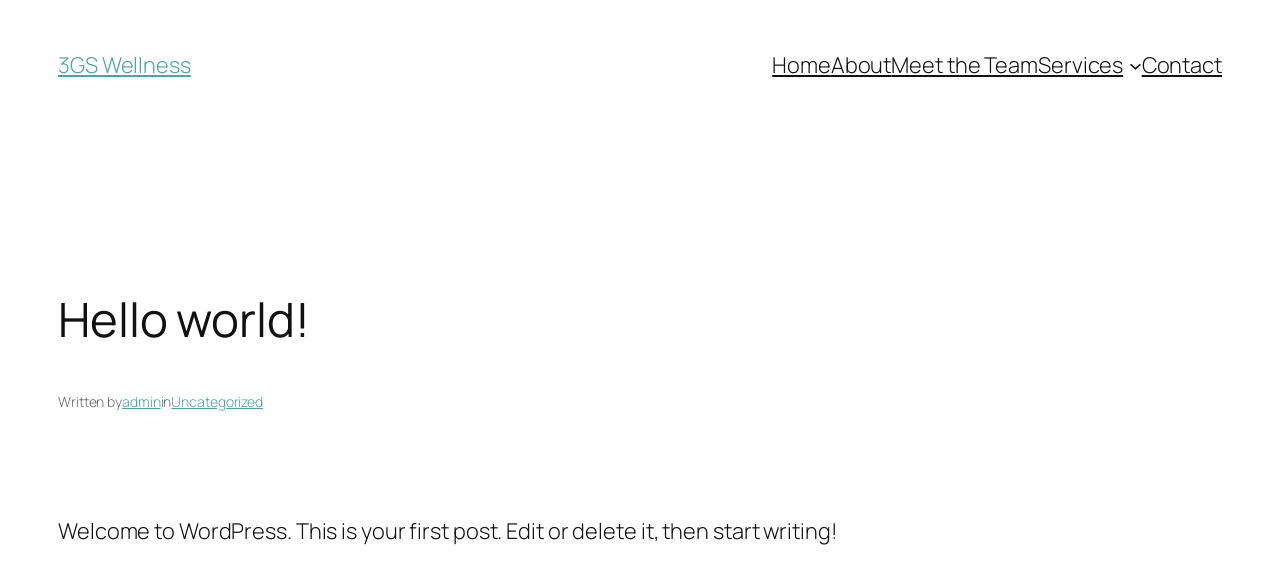

--- FILE ---
content_type: text/css
request_url: https://3gswellness.com/wp-content/uploads/al_opt_content/CSS/3gswellness.com/68852ba0a01328f8bb8474ea-70d82eab3e739031a6ae066d70bfc0bd_al_style.css
body_size: 9528
content:




@font-face{font-family:"Happy Icons";src: url(https://3gswellness.com/wp-content/uploads/al_opt_content/FONT/3gswellness.com//wp-content/uploads/al_opt_content/FONT/3gswellness.com/wp-content/plugins/happy-elementor-addons/assets/fonts/68852ba0a01328f8bb8474ea/68852ba0a01328f8bb8474ea-49abf6f585b6c116e09c94124180b9cf_happy-icons_converted955440e9cfc889915711fb97ea17cccd.woff2) format('woff2'), url("https://3gswellness.com/wp-content/uploads/al_opt_content/FONT/3gswellness.com/./wp-content/plugins/happy-elementor-addons/assets/fonts/68852ba0a01328f8bb8474ea/68852ba0a01328f8bb8474ea-026fa7bf232535e5f2e83a3aa548d5da_happy-icons.woff") format('woff'), url("https://3gswellness.com/wp-content/uploads/al_opt_content/FONT/3gswellness.com/./wp-content/plugins/happy-elementor-addons/assets/fonts/happy-icons.svg68852ba0a01328f8bb8474ea/68852ba0a01328f8bb8474ea-86d403c3046d30ea22710f8997730efe_happy-icons.svg#happy-icons") format('svg');font-weight:normal;font-style:normal;font-display:swap;}
@font-face{font-display:swap;font-family:'FontAwesome';src: url(https://3gswellness.com/wp-content/uploads/al_opt_content/FONT/3gswellness.com//wp-content/uploads/al_opt_content/FONT/3gswellness.com/wp-content/plugins/elementor/assets/lib/font-awesome/fonts/68852ba0a01328f8bb8474ea/68852ba0a01328f8bb8474ea-af7ae505a9eed503f8b8e6982036873e_fontawesome-webfont_converted96df412b70d981e3c1b9962a8552efde.woff2) format('woff2'), url('https://3gswellness.com/wp-content/uploads/al_opt_content/FONT/3gswellness.com/./wp-content/plugins/elementor/assets/lib/font-awesome/fonts/68852ba0a01328f8bb8474ea/68852ba0a01328f8bb8474ea-674f50d287a8c48dc19ba404d20fe713_fontawesome-webfont.eot'), url('https://3gswellness.com/wp-content/uploads/al_opt_content/FONT/3gswellness.com/./wp-content/plugins/elementor/assets/lib/font-awesome/fonts/68852ba0a01328f8bb8474ea/68852ba0a01328f8bb8474ea-674f50d287a8c48dc19ba404d20fe713_fontawesome-webfont.eot'), url('https://3gswellness.com/wp-content/uploads/al_opt_content/FONT/3gswellness.com/./wp-content/plugins/elementor/assets/lib/font-awesome/fonts/68852ba0a01328f8bb8474ea/68852ba0a01328f8bb8474ea-fee66e712a8a08eef5805a46892932ad_fontawesome-webfont.woff'), url('https://3gswellness.com/wp-content/uploads/al_opt_content/FONT/3gswellness.com/./wp-content/plugins/elementor/assets/lib/font-awesome/fonts/68852ba0a01328f8bb8474ea/68852ba0a01328f8bb8474ea-b06871f281fee6b241d60582ae9369b9_fontawesome-webfont.ttf'), url('https://3gswellness.com/wp-content/uploads/al_opt_content/FONT/3gswellness.com/./wp-content/plugins/elementor/assets/lib/font-awesome/fonts/68852ba0a01328f8bb8474ea/68852ba0a01328f8bb8474ea-912ec66d7572ff821749319396470bde_fontawesome-webfont.svg');font-weight:normal;font-style:normal}
@font-face{font-family:elementskit;src: url(https://3gswellness.com/wp-content/uploads/al_opt_content/FONT/3gswellness.com//wp-content/uploads/al_opt_content/FONT/3gswellness.com/wp-content/plugins/elementskit-lite/modules/elementskit-icon-pack/assets/fonts/68852ba0a01328f8bb8474ea/68852ba0a01328f8bb8474ea-407c921b145401549a255eafb621f326_elementskit_converted8ce8f31520d316d3bec7a55ee7bcc90b.woff2) format('woff2'), url(https://3gswellness.com/wp-content/uploads/al_opt_content/FONT/3gswellness.com/./wp-content/plugins/elementskit-lite/modules/elementskit-icon-pack/assets/fonts/68852ba0a01328f8bb8474ea/68852ba0a01328f8bb8474ea-407c921b145401549a255eafb621f326_elementskit.woff) format('woff');font-weight:400;font-style:normal;font-display:swap}
@font-face {font-display:swap;
  font-family: 'Libre Baskerville';
  font-style: italic;
  font-weight: 400;
  src: url(https://3gswellness.com/wp-content/uploads/al_opt_content/FONT/3gswellness.com//wp-content/uploads/al_opt_content/FONT/fonts.gstatic.com/s/librebaskerville/v16/68852ba0a01328f8bb8474ea/68852ba0a01328f8bb8474ea-eb43e5d8706f57b22d0c0a7bd89b6242_kmKhZrc3Hgbbcjq75U4uslyuy4kn0qNcWx8QDP2V_convertedcbebd5d688e5ddccf863359a6610eb91.woff2) format('woff2');
  unicode-range: U+0100-02BA, U+02BD-02C5, U+02C7-02CC, U+02CE-02D7, U+02DD-02FF, U+0304, U+0308, U+0329, U+1D00-1DBF, U+1E00-1E9F, U+1EF2-1EFF, U+2020, U+20A0-20AB, U+20AD-20C0, U+2113, U+2C60-2C7F, U+A720-A7FF;
}
@font-face {font-display:swap;
  font-family: 'Libre Baskerville';
  font-style: italic;
  font-weight: 400;
  src: url(https://3gswellness.com/wp-content/uploads/al_opt_content/FONT/3gswellness.com//wp-content/uploads/al_opt_content/FONT/fonts.gstatic.com/s/librebaskerville/v16/68852ba0a01328f8bb8474ea/68852ba0a01328f8bb8474ea-97e5c7ce98059ebdb582b4f2025a4cd7_kmKhZrc3Hgbbcjq75U4uslyuy4kn0qNcWxEQDA_convertedabab104e01b467a910d69a029491f686.woff2) format('woff2');
  unicode-range: U+0000-00FF, U+0131, U+0152-0153, U+02BB-02BC, U+02C6, U+02DA, U+02DC, U+0304, U+0308, U+0329, U+2000-206F, U+20AC, U+2122, U+2191, U+2193, U+2212, U+2215, U+FEFF, U+FFFD;
}
@font-face {font-display:swap;
  font-family: 'Libre Baskerville';
  font-style: normal;
  font-weight: 400;
  src: url(https://3gswellness.com/wp-content/uploads/al_opt_content/FONT/3gswellness.com//wp-content/uploads/al_opt_content/FONT/fonts.gstatic.com/s/librebaskerville/v16/68852ba0a01328f8bb8474ea/68852ba0a01328f8bb8474ea-a66866e31ef2a227c239025465645022_kmKnZrc3Hgbbcjq75U4uslyuy4kn0qNXaxMICA_converted61223fa86262df07ef951e37cc4b60d6.woff2) format('woff2');
  unicode-range: U+0100-02BA, U+02BD-02C5, U+02C7-02CC, U+02CE-02D7, U+02DD-02FF, U+0304, U+0308, U+0329, U+1D00-1DBF, U+1E00-1E9F, U+1EF2-1EFF, U+2020, U+20A0-20AB, U+20AD-20C0, U+2113, U+2C60-2C7F, U+A720-A7FF;
}
@font-face {font-display:swap;
  font-family: 'Libre Baskerville';
  font-style: normal;
  font-weight: 400;
  src: url(https://3gswellness.com/wp-content/uploads/al_opt_content/FONT/3gswellness.com//wp-content/uploads/al_opt_content/FONT/fonts.gstatic.com/s/librebaskerville/v16/68852ba0a01328f8bb8474ea/68852ba0a01328f8bb8474ea-1508c087e91ac1aa25865b9b463f2553_kmKnZrc3Hgbbcjq75U4uslyuy4kn0qNZaxM_converted6910b9f71a3618353ecf9d37dc0c20e7.woff2) format('woff2');
  unicode-range: U+0000-00FF, U+0131, U+0152-0153, U+02BB-02BC, U+02C6, U+02DA, U+02DC, U+0304, U+0308, U+0329, U+2000-206F, U+20AC, U+2122, U+2191, U+2193, U+2212, U+2215, U+FEFF, U+FFFD;
}
@font-face {font-display:swap;
  font-family: 'Libre Baskerville';
  font-style: normal;
  font-weight: 700;
  src: url(https://3gswellness.com/wp-content/uploads/al_opt_content/FONT/3gswellness.com//wp-content/uploads/al_opt_content/FONT/fonts.gstatic.com/s/librebaskerville/v16/68852ba0a01328f8bb8474ea/68852ba0a01328f8bb8474ea-c211626acda12cf156591415b3e56350_kmKiZrc3Hgbbcjq75U4uslyuy4kn0qviTgY5KcCsww_converted111cb70c6d8bdc9f57c0223fc7c57288.woff2) format('woff2');
  unicode-range: U+0100-02BA, U+02BD-02C5, U+02C7-02CC, U+02CE-02D7, U+02DD-02FF, U+0304, U+0308, U+0329, U+1D00-1DBF, U+1E00-1E9F, U+1EF2-1EFF, U+2020, U+20A0-20AB, U+20AD-20C0, U+2113, U+2C60-2C7F, U+A720-A7FF;
}
@font-face {font-display:swap;
  font-family: 'Libre Baskerville';
  font-style: normal;
  font-weight: 700;
  src: url(https://3gswellness.com/wp-content/uploads/al_opt_content/FONT/3gswellness.com//wp-content/uploads/al_opt_content/FONT/fonts.gstatic.com/s/librebaskerville/v16/68852ba0a01328f8bb8474ea/68852ba0a01328f8bb8474ea-d696011fce4e4297bcd064892f303cc0_kmKiZrc3Hgbbcjq75U4uslyuy4kn0qviTgY3KcA_converted253d963e7282685fa6967e0d44c047bf.woff2) format('woff2');
  unicode-range: U+0000-00FF, U+0131, U+0152-0153, U+02BB-02BC, U+02C6, U+02DA, U+02DC, U+0304, U+0308, U+0329, U+2000-206F, U+20AC, U+2122, U+2191, U+2193, U+2212, U+2215, U+FEFF, U+FFFD;
}
@font-face {font-display:swap;
  font-family: 'Roboto';
  font-style: italic;
  font-weight: 100;
  font-stretch: 100%;
  src: url(https://3gswellness.com/wp-content/uploads/al_opt_content/FONT/3gswellness.com//wp-content/uploads/al_opt_content/FONT/fonts.gstatic.com/s/roboto/v48/68852ba0a01328f8bb8474ea/68852ba0a01328f8bb8474ea-e9e6b8bbacd2c033a3f822d34140bd3a_KFO5CnqEu92Fr1Mu53ZEC9_Vu3r1gIhOszmkC3kaWzU_converted5114b262f99950360df2412b52e73ab0.woff2) format('woff2');
  unicode-range: U+0460-052F, U+1C80-1C8A, U+20B4, U+2DE0-2DFF, U+A640-A69F, U+FE2E-FE2F;
}
@font-face {font-display:swap;
  font-family: 'Roboto';
  font-style: italic;
  font-weight: 100;
  font-stretch: 100%;
  src: url(https://3gswellness.com/wp-content/uploads/al_opt_content/FONT/3gswellness.com//wp-content/uploads/al_opt_content/FONT/fonts.gstatic.com/s/roboto/v48/68852ba0a01328f8bb8474ea/68852ba0a01328f8bb8474ea-dd2971d51a7629effa9281e254f6ee82_KFO5CnqEu92Fr1Mu53ZEC9_Vu3r1gIhOszmkAnkaWzU_converted9fbb8e5d2864b7f5ca87ed7ee2f65ce1.woff2) format('woff2');
  unicode-range: U+0301, U+0400-045F, U+0490-0491, U+04B0-04B1, U+2116;
}
@font-face {font-display:swap;
  font-family: 'Roboto';
  font-style: italic;
  font-weight: 100;
  font-stretch: 100%;
  src: url(https://3gswellness.com/wp-content/uploads/al_opt_content/FONT/3gswellness.com//wp-content/uploads/al_opt_content/FONT/fonts.gstatic.com/s/roboto/v48/68852ba0a01328f8bb8474ea/68852ba0a01328f8bb8474ea-d0f642d370e2a7a36d70df5e14109a6f_KFO5CnqEu92Fr1Mu53ZEC9_Vu3r1gIhOszmkCnkaWzU_converted9975e04067b206077a175c04a333173b.woff2) format('woff2');
  unicode-range: U+1F00-1FFF;
}
@font-face {font-display:swap;
  font-family: 'Roboto';
  font-style: italic;
  font-weight: 100;
  font-stretch: 100%;
  src: url(https://3gswellness.com/wp-content/uploads/al_opt_content/FONT/3gswellness.com//wp-content/uploads/al_opt_content/FONT/fonts.gstatic.com/s/roboto/v48/68852ba0a01328f8bb8474ea/68852ba0a01328f8bb8474ea-e65572088e708d4d13dd979b2b34a884_KFO5CnqEu92Fr1Mu53ZEC9_Vu3r1gIhOszmkBXkaWzU_convertedccc5fac5953375fbac43d4a7aaa4d3a2.woff2) format('woff2');
  unicode-range: U+0370-0377, U+037A-037F, U+0384-038A, U+038C, U+038E-03A1, U+03A3-03FF;
}
@font-face {font-display:swap;
  font-family: 'Roboto';
  font-style: italic;
  font-weight: 100;
  font-stretch: 100%;
  src: url(https://3gswellness.com/wp-content/uploads/al_opt_content/FONT/3gswellness.com//wp-content/uploads/al_opt_content/FONT/fonts.gstatic.com/s/roboto/v48/68852ba0a01328f8bb8474ea/68852ba0a01328f8bb8474ea-9302f42f771812d6d7211d69530daaff_KFO5CnqEu92Fr1Mu53ZEC9_Vu3r1gIhOszmkenkaWzU_converted0b44a18d14da25a570d81196a5229570.woff2) format('woff2');
  unicode-range: U+0302-0303, U+0305, U+0307-0308, U+0310, U+0312, U+0315, U+031A, U+0326-0327, U+032C, U+032F-0330, U+0332-0333, U+0338, U+033A, U+0346, U+034D, U+0391-03A1, U+03A3-03A9, U+03B1-03C9, U+03D1, U+03D5-03D6, U+03F0-03F1, U+03F4-03F5, U+2016-2017, U+2034-2038, U+203C, U+2040, U+2043, U+2047, U+2050, U+2057, U+205F, U+2070-2071, U+2074-208E, U+2090-209C, U+20D0-20DC, U+20E1, U+20E5-20EF, U+2100-2112, U+2114-2115, U+2117-2121, U+2123-214F, U+2190, U+2192, U+2194-21AE, U+21B0-21E5, U+21F1-21F2, U+21F4-2211, U+2213-2214, U+2216-22FF, U+2308-230B, U+2310, U+2319, U+231C-2321, U+2336-237A, U+237C, U+2395, U+239B-23B7, U+23D0, U+23DC-23E1, U+2474-2475, U+25AF, U+25B3, U+25B7, U+25BD, U+25C1, U+25CA, U+25CC, U+25FB, U+266D-266F, U+27C0-27FF, U+2900-2AFF, U+2B0E-2B11, U+2B30-2B4C, U+2BFE, U+3030, U+FF5B, U+FF5D, U+1D400-1D7FF, U+1EE00-1EEFF;
}
@font-face {font-display:swap;
  font-family: 'Roboto';
  font-style: italic;
  font-weight: 100;
  font-stretch: 100%;
  src: url(https://3gswellness.com/wp-content/uploads/al_opt_content/FONT/3gswellness.com//wp-content/uploads/al_opt_content/FONT/fonts.gstatic.com/s/roboto/v48/68852ba0a01328f8bb8474ea/68852ba0a01328f8bb8474ea-e50941ffb8499ced431bbf0154a16c43_KFO5CnqEu92Fr1Mu53ZEC9_Vu3r1gIhOszmkaHkaWzU_converted346be2f14c93c76d9dd8d572f6c03ab6.woff2) format('woff2');
  unicode-range: U+0001-000C, U+000E-001F, U+007F-009F, U+20DD-20E0, U+20E2-20E4, U+2150-218F, U+2190, U+2192, U+2194-2199, U+21AF, U+21E6-21F0, U+21F3, U+2218-2219, U+2299, U+22C4-22C6, U+2300-243F, U+2440-244A, U+2460-24FF, U+25A0-27BF, U+2800-28FF, U+2921-2922, U+2981, U+29BF, U+29EB, U+2B00-2BFF, U+4DC0-4DFF, U+FFF9-FFFB, U+10140-1018E, U+10190-1019C, U+101A0, U+101D0-101FD, U+102E0-102FB, U+10E60-10E7E, U+1D2C0-1D2D3, U+1D2E0-1D37F, U+1F000-1F0FF, U+1F100-1F1AD, U+1F1E6-1F1FF, U+1F30D-1F30F, U+1F315, U+1F31C, U+1F31E, U+1F320-1F32C, U+1F336, U+1F378, U+1F37D, U+1F382, U+1F393-1F39F, U+1F3A7-1F3A8, U+1F3AC-1F3AF, U+1F3C2, U+1F3C4-1F3C6, U+1F3CA-1F3CE, U+1F3D4-1F3E0, U+1F3ED, U+1F3F1-1F3F3, U+1F3F5-1F3F7, U+1F408, U+1F415, U+1F41F, U+1F426, U+1F43F, U+1F441-1F442, U+1F444, U+1F446-1F449, U+1F44C-1F44E, U+1F453, U+1F46A, U+1F47D, U+1F4A3, U+1F4B0, U+1F4B3, U+1F4B9, U+1F4BB, U+1F4BF, U+1F4C8-1F4CB, U+1F4D6, U+1F4DA, U+1F4DF, U+1F4E3-1F4E6, U+1F4EA-1F4ED, U+1F4F7, U+1F4F9-1F4FB, U+1F4FD-1F4FE, U+1F503, U+1F507-1F50B, U+1F50D, U+1F512-1F513, U+1F53E-1F54A, U+1F54F-1F5FA, U+1F610, U+1F650-1F67F, U+1F687, U+1F68D, U+1F691, U+1F694, U+1F698, U+1F6AD, U+1F6B2, U+1F6B9-1F6BA, U+1F6BC, U+1F6C6-1F6CF, U+1F6D3-1F6D7, U+1F6E0-1F6EA, U+1F6F0-1F6F3, U+1F6F7-1F6FC, U+1F700-1F7FF, U+1F800-1F80B, U+1F810-1F847, U+1F850-1F859, U+1F860-1F887, U+1F890-1F8AD, U+1F8B0-1F8BB, U+1F8C0-1F8C1, U+1F900-1F90B, U+1F93B, U+1F946, U+1F984, U+1F996, U+1F9E9, U+1FA00-1FA6F, U+1FA70-1FA7C, U+1FA80-1FA89, U+1FA8F-1FAC6, U+1FACE-1FADC, U+1FADF-1FAE9, U+1FAF0-1FAF8, U+1FB00-1FBFF;
}
@font-face {font-display:swap;
  font-family: 'Roboto';
  font-style: italic;
  font-weight: 100;
  font-stretch: 100%;
  src: url(https://3gswellness.com/wp-content/uploads/al_opt_content/FONT/3gswellness.com//wp-content/uploads/al_opt_content/FONT/fonts.gstatic.com/s/roboto/v48/68852ba0a01328f8bb8474ea/68852ba0a01328f8bb8474ea-660c0ee3272094a68c52026f735748dd_KFO5CnqEu92Fr1Mu53ZEC9_Vu3r1gIhOszmkCXkaWzU_converted9261047ed6817933e1820f446df0620c.woff2) format('woff2');
  unicode-range: U+0102-0103, U+0110-0111, U+0128-0129, U+0168-0169, U+01A0-01A1, U+01AF-01B0, U+0300-0301, U+0303-0304, U+0308-0309, U+0323, U+0329, U+1EA0-1EF9, U+20AB;
}
@font-face {font-display:swap;
  font-family: 'Roboto';
  font-style: italic;
  font-weight: 100;
  font-stretch: 100%;
  src: url(https://3gswellness.com/wp-content/uploads/al_opt_content/FONT/3gswellness.com//wp-content/uploads/al_opt_content/FONT/fonts.gstatic.com/s/roboto/v48/68852ba0a01328f8bb8474ea/68852ba0a01328f8bb8474ea-ab70a45a7cc8062062046592698c0294_KFO5CnqEu92Fr1Mu53ZEC9_Vu3r1gIhOszmkCHkaWzU_convertede007e328bc5b92218d0c59d0da126fe8.woff2) format('woff2');
  unicode-range: U+0100-02BA, U+02BD-02C5, U+02C7-02CC, U+02CE-02D7, U+02DD-02FF, U+0304, U+0308, U+0329, U+1D00-1DBF, U+1E00-1E9F, U+1EF2-1EFF, U+2020, U+20A0-20AB, U+20AD-20C0, U+2113, U+2C60-2C7F, U+A720-A7FF;
}
@font-face {font-display:swap;
  font-family: 'Roboto';
  font-style: italic;
  font-weight: 100;
  font-stretch: 100%;
  src: url(https://3gswellness.com/wp-content/uploads/al_opt_content/FONT/3gswellness.com//wp-content/uploads/al_opt_content/FONT/fonts.gstatic.com/s/roboto/v48/68852ba0a01328f8bb8474ea/68852ba0a01328f8bb8474ea-1c278435b6738e80614efd67b0aa1d75_KFO5CnqEu92Fr1Mu53ZEC9_Vu3r1gIhOszmkBnka_convertedc0fafc5d8c24b22561b21421e02514f5.woff2) format('woff2');
  unicode-range: U+0000-00FF, U+0131, U+0152-0153, U+02BB-02BC, U+02C6, U+02DA, U+02DC, U+0304, U+0308, U+0329, U+2000-206F, U+20AC, U+2122, U+2191, U+2193, U+2212, U+2215, U+FEFF, U+FFFD;
}
@font-face {font-display:swap;
  font-family: 'Roboto';
  font-style: italic;
  font-weight: 200;
  font-stretch: 100%;
  src: url(https://3gswellness.com/wp-content/uploads/al_opt_content/FONT/3gswellness.com//wp-content/uploads/al_opt_content/FONT/fonts.gstatic.com/s/roboto/v48/68852ba0a01328f8bb8474ea/68852ba0a01328f8bb8474ea-e9e6b8bbacd2c033a3f822d34140bd3a_KFO5CnqEu92Fr1Mu53ZEC9_Vu3r1gIhOszmkC3kaWzU_converted5114b262f99950360df2412b52e73ab0.woff2) format('woff2');
  unicode-range: U+0460-052F, U+1C80-1C8A, U+20B4, U+2DE0-2DFF, U+A640-A69F, U+FE2E-FE2F;
}
@font-face {font-display:swap;
  font-family: 'Roboto';
  font-style: italic;
  font-weight: 200;
  font-stretch: 100%;
  src: url(https://3gswellness.com/wp-content/uploads/al_opt_content/FONT/3gswellness.com//wp-content/uploads/al_opt_content/FONT/fonts.gstatic.com/s/roboto/v48/68852ba0a01328f8bb8474ea/68852ba0a01328f8bb8474ea-dd2971d51a7629effa9281e254f6ee82_KFO5CnqEu92Fr1Mu53ZEC9_Vu3r1gIhOszmkAnkaWzU_converted9fbb8e5d2864b7f5ca87ed7ee2f65ce1.woff2) format('woff2');
  unicode-range: U+0301, U+0400-045F, U+0490-0491, U+04B0-04B1, U+2116;
}
@font-face {font-display:swap;
  font-family: 'Roboto';
  font-style: italic;
  font-weight: 200;
  font-stretch: 100%;
  src: url(https://3gswellness.com/wp-content/uploads/al_opt_content/FONT/3gswellness.com//wp-content/uploads/al_opt_content/FONT/fonts.gstatic.com/s/roboto/v48/68852ba0a01328f8bb8474ea/68852ba0a01328f8bb8474ea-d0f642d370e2a7a36d70df5e14109a6f_KFO5CnqEu92Fr1Mu53ZEC9_Vu3r1gIhOszmkCnkaWzU_converted9975e04067b206077a175c04a333173b.woff2) format('woff2');
  unicode-range: U+1F00-1FFF;
}
@font-face {font-display:swap;
  font-family: 'Roboto';
  font-style: italic;
  font-weight: 200;
  font-stretch: 100%;
  src: url(https://3gswellness.com/wp-content/uploads/al_opt_content/FONT/3gswellness.com//wp-content/uploads/al_opt_content/FONT/fonts.gstatic.com/s/roboto/v48/68852ba0a01328f8bb8474ea/68852ba0a01328f8bb8474ea-e65572088e708d4d13dd979b2b34a884_KFO5CnqEu92Fr1Mu53ZEC9_Vu3r1gIhOszmkBXkaWzU_convertedccc5fac5953375fbac43d4a7aaa4d3a2.woff2) format('woff2');
  unicode-range: U+0370-0377, U+037A-037F, U+0384-038A, U+038C, U+038E-03A1, U+03A3-03FF;
}
@font-face {font-display:swap;
  font-family: 'Roboto';
  font-style: italic;
  font-weight: 200;
  font-stretch: 100%;
  src: url(https://3gswellness.com/wp-content/uploads/al_opt_content/FONT/3gswellness.com//wp-content/uploads/al_opt_content/FONT/fonts.gstatic.com/s/roboto/v48/68852ba0a01328f8bb8474ea/68852ba0a01328f8bb8474ea-9302f42f771812d6d7211d69530daaff_KFO5CnqEu92Fr1Mu53ZEC9_Vu3r1gIhOszmkenkaWzU_converted0b44a18d14da25a570d81196a5229570.woff2) format('woff2');
  unicode-range: U+0302-0303, U+0305, U+0307-0308, U+0310, U+0312, U+0315, U+031A, U+0326-0327, U+032C, U+032F-0330, U+0332-0333, U+0338, U+033A, U+0346, U+034D, U+0391-03A1, U+03A3-03A9, U+03B1-03C9, U+03D1, U+03D5-03D6, U+03F0-03F1, U+03F4-03F5, U+2016-2017, U+2034-2038, U+203C, U+2040, U+2043, U+2047, U+2050, U+2057, U+205F, U+2070-2071, U+2074-208E, U+2090-209C, U+20D0-20DC, U+20E1, U+20E5-20EF, U+2100-2112, U+2114-2115, U+2117-2121, U+2123-214F, U+2190, U+2192, U+2194-21AE, U+21B0-21E5, U+21F1-21F2, U+21F4-2211, U+2213-2214, U+2216-22FF, U+2308-230B, U+2310, U+2319, U+231C-2321, U+2336-237A, U+237C, U+2395, U+239B-23B7, U+23D0, U+23DC-23E1, U+2474-2475, U+25AF, U+25B3, U+25B7, U+25BD, U+25C1, U+25CA, U+25CC, U+25FB, U+266D-266F, U+27C0-27FF, U+2900-2AFF, U+2B0E-2B11, U+2B30-2B4C, U+2BFE, U+3030, U+FF5B, U+FF5D, U+1D400-1D7FF, U+1EE00-1EEFF;
}
@font-face {font-display:swap;
  font-family: 'Roboto';
  font-style: italic;
  font-weight: 200;
  font-stretch: 100%;
  src: url(https://3gswellness.com/wp-content/uploads/al_opt_content/FONT/3gswellness.com//wp-content/uploads/al_opt_content/FONT/fonts.gstatic.com/s/roboto/v48/68852ba0a01328f8bb8474ea/68852ba0a01328f8bb8474ea-e50941ffb8499ced431bbf0154a16c43_KFO5CnqEu92Fr1Mu53ZEC9_Vu3r1gIhOszmkaHkaWzU_converted346be2f14c93c76d9dd8d572f6c03ab6.woff2) format('woff2');
  unicode-range: U+0001-000C, U+000E-001F, U+007F-009F, U+20DD-20E0, U+20E2-20E4, U+2150-218F, U+2190, U+2192, U+2194-2199, U+21AF, U+21E6-21F0, U+21F3, U+2218-2219, U+2299, U+22C4-22C6, U+2300-243F, U+2440-244A, U+2460-24FF, U+25A0-27BF, U+2800-28FF, U+2921-2922, U+2981, U+29BF, U+29EB, U+2B00-2BFF, U+4DC0-4DFF, U+FFF9-FFFB, U+10140-1018E, U+10190-1019C, U+101A0, U+101D0-101FD, U+102E0-102FB, U+10E60-10E7E, U+1D2C0-1D2D3, U+1D2E0-1D37F, U+1F000-1F0FF, U+1F100-1F1AD, U+1F1E6-1F1FF, U+1F30D-1F30F, U+1F315, U+1F31C, U+1F31E, U+1F320-1F32C, U+1F336, U+1F378, U+1F37D, U+1F382, U+1F393-1F39F, U+1F3A7-1F3A8, U+1F3AC-1F3AF, U+1F3C2, U+1F3C4-1F3C6, U+1F3CA-1F3CE, U+1F3D4-1F3E0, U+1F3ED, U+1F3F1-1F3F3, U+1F3F5-1F3F7, U+1F408, U+1F415, U+1F41F, U+1F426, U+1F43F, U+1F441-1F442, U+1F444, U+1F446-1F449, U+1F44C-1F44E, U+1F453, U+1F46A, U+1F47D, U+1F4A3, U+1F4B0, U+1F4B3, U+1F4B9, U+1F4BB, U+1F4BF, U+1F4C8-1F4CB, U+1F4D6, U+1F4DA, U+1F4DF, U+1F4E3-1F4E6, U+1F4EA-1F4ED, U+1F4F7, U+1F4F9-1F4FB, U+1F4FD-1F4FE, U+1F503, U+1F507-1F50B, U+1F50D, U+1F512-1F513, U+1F53E-1F54A, U+1F54F-1F5FA, U+1F610, U+1F650-1F67F, U+1F687, U+1F68D, U+1F691, U+1F694, U+1F698, U+1F6AD, U+1F6B2, U+1F6B9-1F6BA, U+1F6BC, U+1F6C6-1F6CF, U+1F6D3-1F6D7, U+1F6E0-1F6EA, U+1F6F0-1F6F3, U+1F6F7-1F6FC, U+1F700-1F7FF, U+1F800-1F80B, U+1F810-1F847, U+1F850-1F859, U+1F860-1F887, U+1F890-1F8AD, U+1F8B0-1F8BB, U+1F8C0-1F8C1, U+1F900-1F90B, U+1F93B, U+1F946, U+1F984, U+1F996, U+1F9E9, U+1FA00-1FA6F, U+1FA70-1FA7C, U+1FA80-1FA89, U+1FA8F-1FAC6, U+1FACE-1FADC, U+1FADF-1FAE9, U+1FAF0-1FAF8, U+1FB00-1FBFF;
}
@font-face {font-display:swap;
  font-family: 'Roboto';
  font-style: italic;
  font-weight: 200;
  font-stretch: 100%;
  src: url(https://3gswellness.com/wp-content/uploads/al_opt_content/FONT/3gswellness.com//wp-content/uploads/al_opt_content/FONT/fonts.gstatic.com/s/roboto/v48/68852ba0a01328f8bb8474ea/68852ba0a01328f8bb8474ea-660c0ee3272094a68c52026f735748dd_KFO5CnqEu92Fr1Mu53ZEC9_Vu3r1gIhOszmkCXkaWzU_converted9261047ed6817933e1820f446df0620c.woff2) format('woff2');
  unicode-range: U+0102-0103, U+0110-0111, U+0128-0129, U+0168-0169, U+01A0-01A1, U+01AF-01B0, U+0300-0301, U+0303-0304, U+0308-0309, U+0323, U+0329, U+1EA0-1EF9, U+20AB;
}
@font-face {font-display:swap;
  font-family: 'Roboto';
  font-style: italic;
  font-weight: 200;
  font-stretch: 100%;
  src: url(https://3gswellness.com/wp-content/uploads/al_opt_content/FONT/3gswellness.com//wp-content/uploads/al_opt_content/FONT/fonts.gstatic.com/s/roboto/v48/68852ba0a01328f8bb8474ea/68852ba0a01328f8bb8474ea-ab70a45a7cc8062062046592698c0294_KFO5CnqEu92Fr1Mu53ZEC9_Vu3r1gIhOszmkCHkaWzU_convertede007e328bc5b92218d0c59d0da126fe8.woff2) format('woff2');
  unicode-range: U+0100-02BA, U+02BD-02C5, U+02C7-02CC, U+02CE-02D7, U+02DD-02FF, U+0304, U+0308, U+0329, U+1D00-1DBF, U+1E00-1E9F, U+1EF2-1EFF, U+2020, U+20A0-20AB, U+20AD-20C0, U+2113, U+2C60-2C7F, U+A720-A7FF;
}
@font-face {font-display:swap;
  font-family: 'Roboto';
  font-style: italic;
  font-weight: 200;
  font-stretch: 100%;
  src: url(https://3gswellness.com/wp-content/uploads/al_opt_content/FONT/3gswellness.com//wp-content/uploads/al_opt_content/FONT/fonts.gstatic.com/s/roboto/v48/68852ba0a01328f8bb8474ea/68852ba0a01328f8bb8474ea-1c278435b6738e80614efd67b0aa1d75_KFO5CnqEu92Fr1Mu53ZEC9_Vu3r1gIhOszmkBnka_convertedc0fafc5d8c24b22561b21421e02514f5.woff2) format('woff2');
  unicode-range: U+0000-00FF, U+0131, U+0152-0153, U+02BB-02BC, U+02C6, U+02DA, U+02DC, U+0304, U+0308, U+0329, U+2000-206F, U+20AC, U+2122, U+2191, U+2193, U+2212, U+2215, U+FEFF, U+FFFD;
}
@font-face {font-display:swap;
  font-family: 'Roboto';
  font-style: italic;
  font-weight: 300;
  font-stretch: 100%;
  src: url(https://3gswellness.com/wp-content/uploads/al_opt_content/FONT/3gswellness.com//wp-content/uploads/al_opt_content/FONT/fonts.gstatic.com/s/roboto/v48/68852ba0a01328f8bb8474ea/68852ba0a01328f8bb8474ea-e9e6b8bbacd2c033a3f822d34140bd3a_KFO5CnqEu92Fr1Mu53ZEC9_Vu3r1gIhOszmkC3kaWzU_converted5114b262f99950360df2412b52e73ab0.woff2) format('woff2');
  unicode-range: U+0460-052F, U+1C80-1C8A, U+20B4, U+2DE0-2DFF, U+A640-A69F, U+FE2E-FE2F;
}
@font-face {font-display:swap;
  font-family: 'Roboto';
  font-style: italic;
  font-weight: 300;
  font-stretch: 100%;
  src: url(https://3gswellness.com/wp-content/uploads/al_opt_content/FONT/3gswellness.com//wp-content/uploads/al_opt_content/FONT/fonts.gstatic.com/s/roboto/v48/68852ba0a01328f8bb8474ea/68852ba0a01328f8bb8474ea-dd2971d51a7629effa9281e254f6ee82_KFO5CnqEu92Fr1Mu53ZEC9_Vu3r1gIhOszmkAnkaWzU_converted9fbb8e5d2864b7f5ca87ed7ee2f65ce1.woff2) format('woff2');
  unicode-range: U+0301, U+0400-045F, U+0490-0491, U+04B0-04B1, U+2116;
}
@font-face {font-display:swap;
  font-family: 'Roboto';
  font-style: italic;
  font-weight: 300;
  font-stretch: 100%;
  src: url(https://3gswellness.com/wp-content/uploads/al_opt_content/FONT/3gswellness.com//wp-content/uploads/al_opt_content/FONT/fonts.gstatic.com/s/roboto/v48/68852ba0a01328f8bb8474ea/68852ba0a01328f8bb8474ea-d0f642d370e2a7a36d70df5e14109a6f_KFO5CnqEu92Fr1Mu53ZEC9_Vu3r1gIhOszmkCnkaWzU_converted9975e04067b206077a175c04a333173b.woff2) format('woff2');
  unicode-range: U+1F00-1FFF;
}
@font-face {font-display:swap;
  font-family: 'Roboto';
  font-style: italic;
  font-weight: 300;
  font-stretch: 100%;
  src: url(https://3gswellness.com/wp-content/uploads/al_opt_content/FONT/3gswellness.com//wp-content/uploads/al_opt_content/FONT/fonts.gstatic.com/s/roboto/v48/68852ba0a01328f8bb8474ea/68852ba0a01328f8bb8474ea-e65572088e708d4d13dd979b2b34a884_KFO5CnqEu92Fr1Mu53ZEC9_Vu3r1gIhOszmkBXkaWzU_convertedccc5fac5953375fbac43d4a7aaa4d3a2.woff2) format('woff2');
  unicode-range: U+0370-0377, U+037A-037F, U+0384-038A, U+038C, U+038E-03A1, U+03A3-03FF;
}
@font-face {font-display:swap;
  font-family: 'Roboto';
  font-style: italic;
  font-weight: 300;
  font-stretch: 100%;
  src: url(https://3gswellness.com/wp-content/uploads/al_opt_content/FONT/3gswellness.com//wp-content/uploads/al_opt_content/FONT/fonts.gstatic.com/s/roboto/v48/68852ba0a01328f8bb8474ea/68852ba0a01328f8bb8474ea-9302f42f771812d6d7211d69530daaff_KFO5CnqEu92Fr1Mu53ZEC9_Vu3r1gIhOszmkenkaWzU_converted0b44a18d14da25a570d81196a5229570.woff2) format('woff2');
  unicode-range: U+0302-0303, U+0305, U+0307-0308, U+0310, U+0312, U+0315, U+031A, U+0326-0327, U+032C, U+032F-0330, U+0332-0333, U+0338, U+033A, U+0346, U+034D, U+0391-03A1, U+03A3-03A9, U+03B1-03C9, U+03D1, U+03D5-03D6, U+03F0-03F1, U+03F4-03F5, U+2016-2017, U+2034-2038, U+203C, U+2040, U+2043, U+2047, U+2050, U+2057, U+205F, U+2070-2071, U+2074-208E, U+2090-209C, U+20D0-20DC, U+20E1, U+20E5-20EF, U+2100-2112, U+2114-2115, U+2117-2121, U+2123-214F, U+2190, U+2192, U+2194-21AE, U+21B0-21E5, U+21F1-21F2, U+21F4-2211, U+2213-2214, U+2216-22FF, U+2308-230B, U+2310, U+2319, U+231C-2321, U+2336-237A, U+237C, U+2395, U+239B-23B7, U+23D0, U+23DC-23E1, U+2474-2475, U+25AF, U+25B3, U+25B7, U+25BD, U+25C1, U+25CA, U+25CC, U+25FB, U+266D-266F, U+27C0-27FF, U+2900-2AFF, U+2B0E-2B11, U+2B30-2B4C, U+2BFE, U+3030, U+FF5B, U+FF5D, U+1D400-1D7FF, U+1EE00-1EEFF;
}
@font-face {font-display:swap;
  font-family: 'Roboto';
  font-style: italic;
  font-weight: 300;
  font-stretch: 100%;
  src: url(https://3gswellness.com/wp-content/uploads/al_opt_content/FONT/3gswellness.com//wp-content/uploads/al_opt_content/FONT/fonts.gstatic.com/s/roboto/v48/68852ba0a01328f8bb8474ea/68852ba0a01328f8bb8474ea-e50941ffb8499ced431bbf0154a16c43_KFO5CnqEu92Fr1Mu53ZEC9_Vu3r1gIhOszmkaHkaWzU_converted346be2f14c93c76d9dd8d572f6c03ab6.woff2) format('woff2');
  unicode-range: U+0001-000C, U+000E-001F, U+007F-009F, U+20DD-20E0, U+20E2-20E4, U+2150-218F, U+2190, U+2192, U+2194-2199, U+21AF, U+21E6-21F0, U+21F3, U+2218-2219, U+2299, U+22C4-22C6, U+2300-243F, U+2440-244A, U+2460-24FF, U+25A0-27BF, U+2800-28FF, U+2921-2922, U+2981, U+29BF, U+29EB, U+2B00-2BFF, U+4DC0-4DFF, U+FFF9-FFFB, U+10140-1018E, U+10190-1019C, U+101A0, U+101D0-101FD, U+102E0-102FB, U+10E60-10E7E, U+1D2C0-1D2D3, U+1D2E0-1D37F, U+1F000-1F0FF, U+1F100-1F1AD, U+1F1E6-1F1FF, U+1F30D-1F30F, U+1F315, U+1F31C, U+1F31E, U+1F320-1F32C, U+1F336, U+1F378, U+1F37D, U+1F382, U+1F393-1F39F, U+1F3A7-1F3A8, U+1F3AC-1F3AF, U+1F3C2, U+1F3C4-1F3C6, U+1F3CA-1F3CE, U+1F3D4-1F3E0, U+1F3ED, U+1F3F1-1F3F3, U+1F3F5-1F3F7, U+1F408, U+1F415, U+1F41F, U+1F426, U+1F43F, U+1F441-1F442, U+1F444, U+1F446-1F449, U+1F44C-1F44E, U+1F453, U+1F46A, U+1F47D, U+1F4A3, U+1F4B0, U+1F4B3, U+1F4B9, U+1F4BB, U+1F4BF, U+1F4C8-1F4CB, U+1F4D6, U+1F4DA, U+1F4DF, U+1F4E3-1F4E6, U+1F4EA-1F4ED, U+1F4F7, U+1F4F9-1F4FB, U+1F4FD-1F4FE, U+1F503, U+1F507-1F50B, U+1F50D, U+1F512-1F513, U+1F53E-1F54A, U+1F54F-1F5FA, U+1F610, U+1F650-1F67F, U+1F687, U+1F68D, U+1F691, U+1F694, U+1F698, U+1F6AD, U+1F6B2, U+1F6B9-1F6BA, U+1F6BC, U+1F6C6-1F6CF, U+1F6D3-1F6D7, U+1F6E0-1F6EA, U+1F6F0-1F6F3, U+1F6F7-1F6FC, U+1F700-1F7FF, U+1F800-1F80B, U+1F810-1F847, U+1F850-1F859, U+1F860-1F887, U+1F890-1F8AD, U+1F8B0-1F8BB, U+1F8C0-1F8C1, U+1F900-1F90B, U+1F93B, U+1F946, U+1F984, U+1F996, U+1F9E9, U+1FA00-1FA6F, U+1FA70-1FA7C, U+1FA80-1FA89, U+1FA8F-1FAC6, U+1FACE-1FADC, U+1FADF-1FAE9, U+1FAF0-1FAF8, U+1FB00-1FBFF;
}
@font-face {font-display:swap;
  font-family: 'Roboto';
  font-style: italic;
  font-weight: 300;
  font-stretch: 100%;
  src: url(https://3gswellness.com/wp-content/uploads/al_opt_content/FONT/3gswellness.com//wp-content/uploads/al_opt_content/FONT/fonts.gstatic.com/s/roboto/v48/68852ba0a01328f8bb8474ea/68852ba0a01328f8bb8474ea-660c0ee3272094a68c52026f735748dd_KFO5CnqEu92Fr1Mu53ZEC9_Vu3r1gIhOszmkCXkaWzU_converted9261047ed6817933e1820f446df0620c.woff2) format('woff2');
  unicode-range: U+0102-0103, U+0110-0111, U+0128-0129, U+0168-0169, U+01A0-01A1, U+01AF-01B0, U+0300-0301, U+0303-0304, U+0308-0309, U+0323, U+0329, U+1EA0-1EF9, U+20AB;
}
@font-face {font-display:swap;
  font-family: 'Roboto';
  font-style: italic;
  font-weight: 300;
  font-stretch: 100%;
  src: url(https://3gswellness.com/wp-content/uploads/al_opt_content/FONT/3gswellness.com//wp-content/uploads/al_opt_content/FONT/fonts.gstatic.com/s/roboto/v48/68852ba0a01328f8bb8474ea/68852ba0a01328f8bb8474ea-ab70a45a7cc8062062046592698c0294_KFO5CnqEu92Fr1Mu53ZEC9_Vu3r1gIhOszmkCHkaWzU_convertede007e328bc5b92218d0c59d0da126fe8.woff2) format('woff2');
  unicode-range: U+0100-02BA, U+02BD-02C5, U+02C7-02CC, U+02CE-02D7, U+02DD-02FF, U+0304, U+0308, U+0329, U+1D00-1DBF, U+1E00-1E9F, U+1EF2-1EFF, U+2020, U+20A0-20AB, U+20AD-20C0, U+2113, U+2C60-2C7F, U+A720-A7FF;
}
@font-face {font-display:swap;
  font-family: 'Roboto';
  font-style: italic;
  font-weight: 300;
  font-stretch: 100%;
  src: url(https://3gswellness.com/wp-content/uploads/al_opt_content/FONT/3gswellness.com//wp-content/uploads/al_opt_content/FONT/fonts.gstatic.com/s/roboto/v48/68852ba0a01328f8bb8474ea/68852ba0a01328f8bb8474ea-1c278435b6738e80614efd67b0aa1d75_KFO5CnqEu92Fr1Mu53ZEC9_Vu3r1gIhOszmkBnka_convertedc0fafc5d8c24b22561b21421e02514f5.woff2) format('woff2');
  unicode-range: U+0000-00FF, U+0131, U+0152-0153, U+02BB-02BC, U+02C6, U+02DA, U+02DC, U+0304, U+0308, U+0329, U+2000-206F, U+20AC, U+2122, U+2191, U+2193, U+2212, U+2215, U+FEFF, U+FFFD;
}
@font-face {font-display:swap;
  font-family: 'Roboto';
  font-style: italic;
  font-weight: 400;
  font-stretch: 100%;
  src: url(https://3gswellness.com/wp-content/uploads/al_opt_content/FONT/3gswellness.com//wp-content/uploads/al_opt_content/FONT/fonts.gstatic.com/s/roboto/v48/68852ba0a01328f8bb8474ea/68852ba0a01328f8bb8474ea-e9e6b8bbacd2c033a3f822d34140bd3a_KFO5CnqEu92Fr1Mu53ZEC9_Vu3r1gIhOszmkC3kaWzU_converted5114b262f99950360df2412b52e73ab0.woff2) format('woff2');
  unicode-range: U+0460-052F, U+1C80-1C8A, U+20B4, U+2DE0-2DFF, U+A640-A69F, U+FE2E-FE2F;
}
@font-face {font-display:swap;
  font-family: 'Roboto';
  font-style: italic;
  font-weight: 400;
  font-stretch: 100%;
  src: url(https://3gswellness.com/wp-content/uploads/al_opt_content/FONT/3gswellness.com//wp-content/uploads/al_opt_content/FONT/fonts.gstatic.com/s/roboto/v48/68852ba0a01328f8bb8474ea/68852ba0a01328f8bb8474ea-dd2971d51a7629effa9281e254f6ee82_KFO5CnqEu92Fr1Mu53ZEC9_Vu3r1gIhOszmkAnkaWzU_converted9fbb8e5d2864b7f5ca87ed7ee2f65ce1.woff2) format('woff2');
  unicode-range: U+0301, U+0400-045F, U+0490-0491, U+04B0-04B1, U+2116;
}
@font-face {font-display:swap;
  font-family: 'Roboto';
  font-style: italic;
  font-weight: 400;
  font-stretch: 100%;
  src: url(https://3gswellness.com/wp-content/uploads/al_opt_content/FONT/3gswellness.com//wp-content/uploads/al_opt_content/FONT/fonts.gstatic.com/s/roboto/v48/68852ba0a01328f8bb8474ea/68852ba0a01328f8bb8474ea-d0f642d370e2a7a36d70df5e14109a6f_KFO5CnqEu92Fr1Mu53ZEC9_Vu3r1gIhOszmkCnkaWzU_converted9975e04067b206077a175c04a333173b.woff2) format('woff2');
  unicode-range: U+1F00-1FFF;
}
@font-face {font-display:swap;
  font-family: 'Roboto';
  font-style: italic;
  font-weight: 400;
  font-stretch: 100%;
  src: url(https://3gswellness.com/wp-content/uploads/al_opt_content/FONT/3gswellness.com//wp-content/uploads/al_opt_content/FONT/fonts.gstatic.com/s/roboto/v48/68852ba0a01328f8bb8474ea/68852ba0a01328f8bb8474ea-e65572088e708d4d13dd979b2b34a884_KFO5CnqEu92Fr1Mu53ZEC9_Vu3r1gIhOszmkBXkaWzU_convertedccc5fac5953375fbac43d4a7aaa4d3a2.woff2) format('woff2');
  unicode-range: U+0370-0377, U+037A-037F, U+0384-038A, U+038C, U+038E-03A1, U+03A3-03FF;
}
@font-face {font-display:swap;
  font-family: 'Roboto';
  font-style: italic;
  font-weight: 400;
  font-stretch: 100%;
  src: url(https://3gswellness.com/wp-content/uploads/al_opt_content/FONT/3gswellness.com//wp-content/uploads/al_opt_content/FONT/fonts.gstatic.com/s/roboto/v48/68852ba0a01328f8bb8474ea/68852ba0a01328f8bb8474ea-9302f42f771812d6d7211d69530daaff_KFO5CnqEu92Fr1Mu53ZEC9_Vu3r1gIhOszmkenkaWzU_converted0b44a18d14da25a570d81196a5229570.woff2) format('woff2');
  unicode-range: U+0302-0303, U+0305, U+0307-0308, U+0310, U+0312, U+0315, U+031A, U+0326-0327, U+032C, U+032F-0330, U+0332-0333, U+0338, U+033A, U+0346, U+034D, U+0391-03A1, U+03A3-03A9, U+03B1-03C9, U+03D1, U+03D5-03D6, U+03F0-03F1, U+03F4-03F5, U+2016-2017, U+2034-2038, U+203C, U+2040, U+2043, U+2047, U+2050, U+2057, U+205F, U+2070-2071, U+2074-208E, U+2090-209C, U+20D0-20DC, U+20E1, U+20E5-20EF, U+2100-2112, U+2114-2115, U+2117-2121, U+2123-214F, U+2190, U+2192, U+2194-21AE, U+21B0-21E5, U+21F1-21F2, U+21F4-2211, U+2213-2214, U+2216-22FF, U+2308-230B, U+2310, U+2319, U+231C-2321, U+2336-237A, U+237C, U+2395, U+239B-23B7, U+23D0, U+23DC-23E1, U+2474-2475, U+25AF, U+25B3, U+25B7, U+25BD, U+25C1, U+25CA, U+25CC, U+25FB, U+266D-266F, U+27C0-27FF, U+2900-2AFF, U+2B0E-2B11, U+2B30-2B4C, U+2BFE, U+3030, U+FF5B, U+FF5D, U+1D400-1D7FF, U+1EE00-1EEFF;
}
@font-face {font-display:swap;
  font-family: 'Roboto';
  font-style: italic;
  font-weight: 400;
  font-stretch: 100%;
  src: url(https://3gswellness.com/wp-content/uploads/al_opt_content/FONT/3gswellness.com//wp-content/uploads/al_opt_content/FONT/fonts.gstatic.com/s/roboto/v48/68852ba0a01328f8bb8474ea/68852ba0a01328f8bb8474ea-e50941ffb8499ced431bbf0154a16c43_KFO5CnqEu92Fr1Mu53ZEC9_Vu3r1gIhOszmkaHkaWzU_converted346be2f14c93c76d9dd8d572f6c03ab6.woff2) format('woff2');
  unicode-range: U+0001-000C, U+000E-001F, U+007F-009F, U+20DD-20E0, U+20E2-20E4, U+2150-218F, U+2190, U+2192, U+2194-2199, U+21AF, U+21E6-21F0, U+21F3, U+2218-2219, U+2299, U+22C4-22C6, U+2300-243F, U+2440-244A, U+2460-24FF, U+25A0-27BF, U+2800-28FF, U+2921-2922, U+2981, U+29BF, U+29EB, U+2B00-2BFF, U+4DC0-4DFF, U+FFF9-FFFB, U+10140-1018E, U+10190-1019C, U+101A0, U+101D0-101FD, U+102E0-102FB, U+10E60-10E7E, U+1D2C0-1D2D3, U+1D2E0-1D37F, U+1F000-1F0FF, U+1F100-1F1AD, U+1F1E6-1F1FF, U+1F30D-1F30F, U+1F315, U+1F31C, U+1F31E, U+1F320-1F32C, U+1F336, U+1F378, U+1F37D, U+1F382, U+1F393-1F39F, U+1F3A7-1F3A8, U+1F3AC-1F3AF, U+1F3C2, U+1F3C4-1F3C6, U+1F3CA-1F3CE, U+1F3D4-1F3E0, U+1F3ED, U+1F3F1-1F3F3, U+1F3F5-1F3F7, U+1F408, U+1F415, U+1F41F, U+1F426, U+1F43F, U+1F441-1F442, U+1F444, U+1F446-1F449, U+1F44C-1F44E, U+1F453, U+1F46A, U+1F47D, U+1F4A3, U+1F4B0, U+1F4B3, U+1F4B9, U+1F4BB, U+1F4BF, U+1F4C8-1F4CB, U+1F4D6, U+1F4DA, U+1F4DF, U+1F4E3-1F4E6, U+1F4EA-1F4ED, U+1F4F7, U+1F4F9-1F4FB, U+1F4FD-1F4FE, U+1F503, U+1F507-1F50B, U+1F50D, U+1F512-1F513, U+1F53E-1F54A, U+1F54F-1F5FA, U+1F610, U+1F650-1F67F, U+1F687, U+1F68D, U+1F691, U+1F694, U+1F698, U+1F6AD, U+1F6B2, U+1F6B9-1F6BA, U+1F6BC, U+1F6C6-1F6CF, U+1F6D3-1F6D7, U+1F6E0-1F6EA, U+1F6F0-1F6F3, U+1F6F7-1F6FC, U+1F700-1F7FF, U+1F800-1F80B, U+1F810-1F847, U+1F850-1F859, U+1F860-1F887, U+1F890-1F8AD, U+1F8B0-1F8BB, U+1F8C0-1F8C1, U+1F900-1F90B, U+1F93B, U+1F946, U+1F984, U+1F996, U+1F9E9, U+1FA00-1FA6F, U+1FA70-1FA7C, U+1FA80-1FA89, U+1FA8F-1FAC6, U+1FACE-1FADC, U+1FADF-1FAE9, U+1FAF0-1FAF8, U+1FB00-1FBFF;
}
@font-face {font-display:swap;
  font-family: 'Roboto';
  font-style: italic;
  font-weight: 400;
  font-stretch: 100%;
  src: url(https://3gswellness.com/wp-content/uploads/al_opt_content/FONT/3gswellness.com//wp-content/uploads/al_opt_content/FONT/fonts.gstatic.com/s/roboto/v48/68852ba0a01328f8bb8474ea/68852ba0a01328f8bb8474ea-660c0ee3272094a68c52026f735748dd_KFO5CnqEu92Fr1Mu53ZEC9_Vu3r1gIhOszmkCXkaWzU_converted9261047ed6817933e1820f446df0620c.woff2) format('woff2');
  unicode-range: U+0102-0103, U+0110-0111, U+0128-0129, U+0168-0169, U+01A0-01A1, U+01AF-01B0, U+0300-0301, U+0303-0304, U+0308-0309, U+0323, U+0329, U+1EA0-1EF9, U+20AB;
}
@font-face {font-display:swap;
  font-family: 'Roboto';
  font-style: italic;
  font-weight: 400;
  font-stretch: 100%;
  src: url(https://3gswellness.com/wp-content/uploads/al_opt_content/FONT/3gswellness.com//wp-content/uploads/al_opt_content/FONT/fonts.gstatic.com/s/roboto/v48/68852ba0a01328f8bb8474ea/68852ba0a01328f8bb8474ea-ab70a45a7cc8062062046592698c0294_KFO5CnqEu92Fr1Mu53ZEC9_Vu3r1gIhOszmkCHkaWzU_convertede007e328bc5b92218d0c59d0da126fe8.woff2) format('woff2');
  unicode-range: U+0100-02BA, U+02BD-02C5, U+02C7-02CC, U+02CE-02D7, U+02DD-02FF, U+0304, U+0308, U+0329, U+1D00-1DBF, U+1E00-1E9F, U+1EF2-1EFF, U+2020, U+20A0-20AB, U+20AD-20C0, U+2113, U+2C60-2C7F, U+A720-A7FF;
}
@font-face {font-display:swap;
  font-family: 'Roboto';
  font-style: italic;
  font-weight: 400;
  font-stretch: 100%;
  src: url(https://3gswellness.com/wp-content/uploads/al_opt_content/FONT/3gswellness.com//wp-content/uploads/al_opt_content/FONT/fonts.gstatic.com/s/roboto/v48/68852ba0a01328f8bb8474ea/68852ba0a01328f8bb8474ea-1c278435b6738e80614efd67b0aa1d75_KFO5CnqEu92Fr1Mu53ZEC9_Vu3r1gIhOszmkBnka_convertedc0fafc5d8c24b22561b21421e02514f5.woff2) format('woff2');
  unicode-range: U+0000-00FF, U+0131, U+0152-0153, U+02BB-02BC, U+02C6, U+02DA, U+02DC, U+0304, U+0308, U+0329, U+2000-206F, U+20AC, U+2122, U+2191, U+2193, U+2212, U+2215, U+FEFF, U+FFFD;
}
@font-face {font-display:swap;
  font-family: 'Roboto';
  font-style: italic;
  font-weight: 500;
  font-stretch: 100%;
  src: url(https://3gswellness.com/wp-content/uploads/al_opt_content/FONT/3gswellness.com//wp-content/uploads/al_opt_content/FONT/fonts.gstatic.com/s/roboto/v48/68852ba0a01328f8bb8474ea/68852ba0a01328f8bb8474ea-e9e6b8bbacd2c033a3f822d34140bd3a_KFO5CnqEu92Fr1Mu53ZEC9_Vu3r1gIhOszmkC3kaWzU_converted5114b262f99950360df2412b52e73ab0.woff2) format('woff2');
  unicode-range: U+0460-052F, U+1C80-1C8A, U+20B4, U+2DE0-2DFF, U+A640-A69F, U+FE2E-FE2F;
}
@font-face {font-display:swap;
  font-family: 'Roboto';
  font-style: italic;
  font-weight: 500;
  font-stretch: 100%;
  src: url(https://3gswellness.com/wp-content/uploads/al_opt_content/FONT/3gswellness.com//wp-content/uploads/al_opt_content/FONT/fonts.gstatic.com/s/roboto/v48/68852ba0a01328f8bb8474ea/68852ba0a01328f8bb8474ea-dd2971d51a7629effa9281e254f6ee82_KFO5CnqEu92Fr1Mu53ZEC9_Vu3r1gIhOszmkAnkaWzU_converted9fbb8e5d2864b7f5ca87ed7ee2f65ce1.woff2) format('woff2');
  unicode-range: U+0301, U+0400-045F, U+0490-0491, U+04B0-04B1, U+2116;
}
@font-face {font-display:swap;
  font-family: 'Roboto';
  font-style: italic;
  font-weight: 500;
  font-stretch: 100%;
  src: url(https://3gswellness.com/wp-content/uploads/al_opt_content/FONT/3gswellness.com//wp-content/uploads/al_opt_content/FONT/fonts.gstatic.com/s/roboto/v48/68852ba0a01328f8bb8474ea/68852ba0a01328f8bb8474ea-d0f642d370e2a7a36d70df5e14109a6f_KFO5CnqEu92Fr1Mu53ZEC9_Vu3r1gIhOszmkCnkaWzU_converted9975e04067b206077a175c04a333173b.woff2) format('woff2');
  unicode-range: U+1F00-1FFF;
}
@font-face {font-display:swap;
  font-family: 'Roboto';
  font-style: italic;
  font-weight: 500;
  font-stretch: 100%;
  src: url(https://3gswellness.com/wp-content/uploads/al_opt_content/FONT/3gswellness.com//wp-content/uploads/al_opt_content/FONT/fonts.gstatic.com/s/roboto/v48/68852ba0a01328f8bb8474ea/68852ba0a01328f8bb8474ea-e65572088e708d4d13dd979b2b34a884_KFO5CnqEu92Fr1Mu53ZEC9_Vu3r1gIhOszmkBXkaWzU_convertedccc5fac5953375fbac43d4a7aaa4d3a2.woff2) format('woff2');
  unicode-range: U+0370-0377, U+037A-037F, U+0384-038A, U+038C, U+038E-03A1, U+03A3-03FF;
}
@font-face {font-display:swap;
  font-family: 'Roboto';
  font-style: italic;
  font-weight: 500;
  font-stretch: 100%;
  src: url(https://3gswellness.com/wp-content/uploads/al_opt_content/FONT/3gswellness.com//wp-content/uploads/al_opt_content/FONT/fonts.gstatic.com/s/roboto/v48/68852ba0a01328f8bb8474ea/68852ba0a01328f8bb8474ea-9302f42f771812d6d7211d69530daaff_KFO5CnqEu92Fr1Mu53ZEC9_Vu3r1gIhOszmkenkaWzU_converted0b44a18d14da25a570d81196a5229570.woff2) format('woff2');
  unicode-range: U+0302-0303, U+0305, U+0307-0308, U+0310, U+0312, U+0315, U+031A, U+0326-0327, U+032C, U+032F-0330, U+0332-0333, U+0338, U+033A, U+0346, U+034D, U+0391-03A1, U+03A3-03A9, U+03B1-03C9, U+03D1, U+03D5-03D6, U+03F0-03F1, U+03F4-03F5, U+2016-2017, U+2034-2038, U+203C, U+2040, U+2043, U+2047, U+2050, U+2057, U+205F, U+2070-2071, U+2074-208E, U+2090-209C, U+20D0-20DC, U+20E1, U+20E5-20EF, U+2100-2112, U+2114-2115, U+2117-2121, U+2123-214F, U+2190, U+2192, U+2194-21AE, U+21B0-21E5, U+21F1-21F2, U+21F4-2211, U+2213-2214, U+2216-22FF, U+2308-230B, U+2310, U+2319, U+231C-2321, U+2336-237A, U+237C, U+2395, U+239B-23B7, U+23D0, U+23DC-23E1, U+2474-2475, U+25AF, U+25B3, U+25B7, U+25BD, U+25C1, U+25CA, U+25CC, U+25FB, U+266D-266F, U+27C0-27FF, U+2900-2AFF, U+2B0E-2B11, U+2B30-2B4C, U+2BFE, U+3030, U+FF5B, U+FF5D, U+1D400-1D7FF, U+1EE00-1EEFF;
}
@font-face {font-display:swap;
  font-family: 'Roboto';
  font-style: italic;
  font-weight: 500;
  font-stretch: 100%;
  src: url(https://3gswellness.com/wp-content/uploads/al_opt_content/FONT/3gswellness.com//wp-content/uploads/al_opt_content/FONT/fonts.gstatic.com/s/roboto/v48/68852ba0a01328f8bb8474ea/68852ba0a01328f8bb8474ea-e50941ffb8499ced431bbf0154a16c43_KFO5CnqEu92Fr1Mu53ZEC9_Vu3r1gIhOszmkaHkaWzU_converted346be2f14c93c76d9dd8d572f6c03ab6.woff2) format('woff2');
  unicode-range: U+0001-000C, U+000E-001F, U+007F-009F, U+20DD-20E0, U+20E2-20E4, U+2150-218F, U+2190, U+2192, U+2194-2199, U+21AF, U+21E6-21F0, U+21F3, U+2218-2219, U+2299, U+22C4-22C6, U+2300-243F, U+2440-244A, U+2460-24FF, U+25A0-27BF, U+2800-28FF, U+2921-2922, U+2981, U+29BF, U+29EB, U+2B00-2BFF, U+4DC0-4DFF, U+FFF9-FFFB, U+10140-1018E, U+10190-1019C, U+101A0, U+101D0-101FD, U+102E0-102FB, U+10E60-10E7E, U+1D2C0-1D2D3, U+1D2E0-1D37F, U+1F000-1F0FF, U+1F100-1F1AD, U+1F1E6-1F1FF, U+1F30D-1F30F, U+1F315, U+1F31C, U+1F31E, U+1F320-1F32C, U+1F336, U+1F378, U+1F37D, U+1F382, U+1F393-1F39F, U+1F3A7-1F3A8, U+1F3AC-1F3AF, U+1F3C2, U+1F3C4-1F3C6, U+1F3CA-1F3CE, U+1F3D4-1F3E0, U+1F3ED, U+1F3F1-1F3F3, U+1F3F5-1F3F7, U+1F408, U+1F415, U+1F41F, U+1F426, U+1F43F, U+1F441-1F442, U+1F444, U+1F446-1F449, U+1F44C-1F44E, U+1F453, U+1F46A, U+1F47D, U+1F4A3, U+1F4B0, U+1F4B3, U+1F4B9, U+1F4BB, U+1F4BF, U+1F4C8-1F4CB, U+1F4D6, U+1F4DA, U+1F4DF, U+1F4E3-1F4E6, U+1F4EA-1F4ED, U+1F4F7, U+1F4F9-1F4FB, U+1F4FD-1F4FE, U+1F503, U+1F507-1F50B, U+1F50D, U+1F512-1F513, U+1F53E-1F54A, U+1F54F-1F5FA, U+1F610, U+1F650-1F67F, U+1F687, U+1F68D, U+1F691, U+1F694, U+1F698, U+1F6AD, U+1F6B2, U+1F6B9-1F6BA, U+1F6BC, U+1F6C6-1F6CF, U+1F6D3-1F6D7, U+1F6E0-1F6EA, U+1F6F0-1F6F3, U+1F6F7-1F6FC, U+1F700-1F7FF, U+1F800-1F80B, U+1F810-1F847, U+1F850-1F859, U+1F860-1F887, U+1F890-1F8AD, U+1F8B0-1F8BB, U+1F8C0-1F8C1, U+1F900-1F90B, U+1F93B, U+1F946, U+1F984, U+1F996, U+1F9E9, U+1FA00-1FA6F, U+1FA70-1FA7C, U+1FA80-1FA89, U+1FA8F-1FAC6, U+1FACE-1FADC, U+1FADF-1FAE9, U+1FAF0-1FAF8, U+1FB00-1FBFF;
}
@font-face {font-display:swap;
  font-family: 'Roboto';
  font-style: italic;
  font-weight: 500;
  font-stretch: 100%;
  src: url(https://3gswellness.com/wp-content/uploads/al_opt_content/FONT/3gswellness.com//wp-content/uploads/al_opt_content/FONT/fonts.gstatic.com/s/roboto/v48/68852ba0a01328f8bb8474ea/68852ba0a01328f8bb8474ea-660c0ee3272094a68c52026f735748dd_KFO5CnqEu92Fr1Mu53ZEC9_Vu3r1gIhOszmkCXkaWzU_converted9261047ed6817933e1820f446df0620c.woff2) format('woff2');
  unicode-range: U+0102-0103, U+0110-0111, U+0128-0129, U+0168-0169, U+01A0-01A1, U+01AF-01B0, U+0300-0301, U+0303-0304, U+0308-0309, U+0323, U+0329, U+1EA0-1EF9, U+20AB;
}
@font-face {font-display:swap;
  font-family: 'Roboto';
  font-style: italic;
  font-weight: 500;
  font-stretch: 100%;
  src: url(https://3gswellness.com/wp-content/uploads/al_opt_content/FONT/3gswellness.com//wp-content/uploads/al_opt_content/FONT/fonts.gstatic.com/s/roboto/v48/68852ba0a01328f8bb8474ea/68852ba0a01328f8bb8474ea-ab70a45a7cc8062062046592698c0294_KFO5CnqEu92Fr1Mu53ZEC9_Vu3r1gIhOszmkCHkaWzU_convertede007e328bc5b92218d0c59d0da126fe8.woff2) format('woff2');
  unicode-range: U+0100-02BA, U+02BD-02C5, U+02C7-02CC, U+02CE-02D7, U+02DD-02FF, U+0304, U+0308, U+0329, U+1D00-1DBF, U+1E00-1E9F, U+1EF2-1EFF, U+2020, U+20A0-20AB, U+20AD-20C0, U+2113, U+2C60-2C7F, U+A720-A7FF;
}
@font-face {font-display:swap;
  font-family: 'Roboto';
  font-style: italic;
  font-weight: 500;
  font-stretch: 100%;
  src: url(https://3gswellness.com/wp-content/uploads/al_opt_content/FONT/3gswellness.com//wp-content/uploads/al_opt_content/FONT/fonts.gstatic.com/s/roboto/v48/68852ba0a01328f8bb8474ea/68852ba0a01328f8bb8474ea-1c278435b6738e80614efd67b0aa1d75_KFO5CnqEu92Fr1Mu53ZEC9_Vu3r1gIhOszmkBnka_convertedc0fafc5d8c24b22561b21421e02514f5.woff2) format('woff2');
  unicode-range: U+0000-00FF, U+0131, U+0152-0153, U+02BB-02BC, U+02C6, U+02DA, U+02DC, U+0304, U+0308, U+0329, U+2000-206F, U+20AC, U+2122, U+2191, U+2193, U+2212, U+2215, U+FEFF, U+FFFD;
}
@font-face {font-display:swap;
  font-family: 'Roboto';
  font-style: italic;
  font-weight: 600;
  font-stretch: 100%;
  src: url(https://3gswellness.com/wp-content/uploads/al_opt_content/FONT/3gswellness.com//wp-content/uploads/al_opt_content/FONT/fonts.gstatic.com/s/roboto/v48/68852ba0a01328f8bb8474ea/68852ba0a01328f8bb8474ea-e9e6b8bbacd2c033a3f822d34140bd3a_KFO5CnqEu92Fr1Mu53ZEC9_Vu3r1gIhOszmkC3kaWzU_converted5114b262f99950360df2412b52e73ab0.woff2) format('woff2');
  unicode-range: U+0460-052F, U+1C80-1C8A, U+20B4, U+2DE0-2DFF, U+A640-A69F, U+FE2E-FE2F;
}
@font-face {font-display:swap;
  font-family: 'Roboto';
  font-style: italic;
  font-weight: 600;
  font-stretch: 100%;
  src: url(https://3gswellness.com/wp-content/uploads/al_opt_content/FONT/3gswellness.com//wp-content/uploads/al_opt_content/FONT/fonts.gstatic.com/s/roboto/v48/68852ba0a01328f8bb8474ea/68852ba0a01328f8bb8474ea-dd2971d51a7629effa9281e254f6ee82_KFO5CnqEu92Fr1Mu53ZEC9_Vu3r1gIhOszmkAnkaWzU_converted9fbb8e5d2864b7f5ca87ed7ee2f65ce1.woff2) format('woff2');
  unicode-range: U+0301, U+0400-045F, U+0490-0491, U+04B0-04B1, U+2116;
}
@font-face {font-display:swap;
  font-family: 'Roboto';
  font-style: italic;
  font-weight: 600;
  font-stretch: 100%;
  src: url(https://3gswellness.com/wp-content/uploads/al_opt_content/FONT/3gswellness.com//wp-content/uploads/al_opt_content/FONT/fonts.gstatic.com/s/roboto/v48/68852ba0a01328f8bb8474ea/68852ba0a01328f8bb8474ea-d0f642d370e2a7a36d70df5e14109a6f_KFO5CnqEu92Fr1Mu53ZEC9_Vu3r1gIhOszmkCnkaWzU_converted9975e04067b206077a175c04a333173b.woff2) format('woff2');
  unicode-range: U+1F00-1FFF;
}
@font-face {font-display:swap;
  font-family: 'Roboto';
  font-style: italic;
  font-weight: 600;
  font-stretch: 100%;
  src: url(https://3gswellness.com/wp-content/uploads/al_opt_content/FONT/3gswellness.com//wp-content/uploads/al_opt_content/FONT/fonts.gstatic.com/s/roboto/v48/68852ba0a01328f8bb8474ea/68852ba0a01328f8bb8474ea-e65572088e708d4d13dd979b2b34a884_KFO5CnqEu92Fr1Mu53ZEC9_Vu3r1gIhOszmkBXkaWzU_convertedccc5fac5953375fbac43d4a7aaa4d3a2.woff2) format('woff2');
  unicode-range: U+0370-0377, U+037A-037F, U+0384-038A, U+038C, U+038E-03A1, U+03A3-03FF;
}
@font-face {font-display:swap;
  font-family: 'Roboto';
  font-style: italic;
  font-weight: 600;
  font-stretch: 100%;
  src: url(https://3gswellness.com/wp-content/uploads/al_opt_content/FONT/3gswellness.com//wp-content/uploads/al_opt_content/FONT/fonts.gstatic.com/s/roboto/v48/68852ba0a01328f8bb8474ea/68852ba0a01328f8bb8474ea-9302f42f771812d6d7211d69530daaff_KFO5CnqEu92Fr1Mu53ZEC9_Vu3r1gIhOszmkenkaWzU_converted0b44a18d14da25a570d81196a5229570.woff2) format('woff2');
  unicode-range: U+0302-0303, U+0305, U+0307-0308, U+0310, U+0312, U+0315, U+031A, U+0326-0327, U+032C, U+032F-0330, U+0332-0333, U+0338, U+033A, U+0346, U+034D, U+0391-03A1, U+03A3-03A9, U+03B1-03C9, U+03D1, U+03D5-03D6, U+03F0-03F1, U+03F4-03F5, U+2016-2017, U+2034-2038, U+203C, U+2040, U+2043, U+2047, U+2050, U+2057, U+205F, U+2070-2071, U+2074-208E, U+2090-209C, U+20D0-20DC, U+20E1, U+20E5-20EF, U+2100-2112, U+2114-2115, U+2117-2121, U+2123-214F, U+2190, U+2192, U+2194-21AE, U+21B0-21E5, U+21F1-21F2, U+21F4-2211, U+2213-2214, U+2216-22FF, U+2308-230B, U+2310, U+2319, U+231C-2321, U+2336-237A, U+237C, U+2395, U+239B-23B7, U+23D0, U+23DC-23E1, U+2474-2475, U+25AF, U+25B3, U+25B7, U+25BD, U+25C1, U+25CA, U+25CC, U+25FB, U+266D-266F, U+27C0-27FF, U+2900-2AFF, U+2B0E-2B11, U+2B30-2B4C, U+2BFE, U+3030, U+FF5B, U+FF5D, U+1D400-1D7FF, U+1EE00-1EEFF;
}
@font-face {font-display:swap;
  font-family: 'Roboto';
  font-style: italic;
  font-weight: 600;
  font-stretch: 100%;
  src: url(https://3gswellness.com/wp-content/uploads/al_opt_content/FONT/3gswellness.com//wp-content/uploads/al_opt_content/FONT/fonts.gstatic.com/s/roboto/v48/68852ba0a01328f8bb8474ea/68852ba0a01328f8bb8474ea-e50941ffb8499ced431bbf0154a16c43_KFO5CnqEu92Fr1Mu53ZEC9_Vu3r1gIhOszmkaHkaWzU_converted346be2f14c93c76d9dd8d572f6c03ab6.woff2) format('woff2');
  unicode-range: U+0001-000C, U+000E-001F, U+007F-009F, U+20DD-20E0, U+20E2-20E4, U+2150-218F, U+2190, U+2192, U+2194-2199, U+21AF, U+21E6-21F0, U+21F3, U+2218-2219, U+2299, U+22C4-22C6, U+2300-243F, U+2440-244A, U+2460-24FF, U+25A0-27BF, U+2800-28FF, U+2921-2922, U+2981, U+29BF, U+29EB, U+2B00-2BFF, U+4DC0-4DFF, U+FFF9-FFFB, U+10140-1018E, U+10190-1019C, U+101A0, U+101D0-101FD, U+102E0-102FB, U+10E60-10E7E, U+1D2C0-1D2D3, U+1D2E0-1D37F, U+1F000-1F0FF, U+1F100-1F1AD, U+1F1E6-1F1FF, U+1F30D-1F30F, U+1F315, U+1F31C, U+1F31E, U+1F320-1F32C, U+1F336, U+1F378, U+1F37D, U+1F382, U+1F393-1F39F, U+1F3A7-1F3A8, U+1F3AC-1F3AF, U+1F3C2, U+1F3C4-1F3C6, U+1F3CA-1F3CE, U+1F3D4-1F3E0, U+1F3ED, U+1F3F1-1F3F3, U+1F3F5-1F3F7, U+1F408, U+1F415, U+1F41F, U+1F426, U+1F43F, U+1F441-1F442, U+1F444, U+1F446-1F449, U+1F44C-1F44E, U+1F453, U+1F46A, U+1F47D, U+1F4A3, U+1F4B0, U+1F4B3, U+1F4B9, U+1F4BB, U+1F4BF, U+1F4C8-1F4CB, U+1F4D6, U+1F4DA, U+1F4DF, U+1F4E3-1F4E6, U+1F4EA-1F4ED, U+1F4F7, U+1F4F9-1F4FB, U+1F4FD-1F4FE, U+1F503, U+1F507-1F50B, U+1F50D, U+1F512-1F513, U+1F53E-1F54A, U+1F54F-1F5FA, U+1F610, U+1F650-1F67F, U+1F687, U+1F68D, U+1F691, U+1F694, U+1F698, U+1F6AD, U+1F6B2, U+1F6B9-1F6BA, U+1F6BC, U+1F6C6-1F6CF, U+1F6D3-1F6D7, U+1F6E0-1F6EA, U+1F6F0-1F6F3, U+1F6F7-1F6FC, U+1F700-1F7FF, U+1F800-1F80B, U+1F810-1F847, U+1F850-1F859, U+1F860-1F887, U+1F890-1F8AD, U+1F8B0-1F8BB, U+1F8C0-1F8C1, U+1F900-1F90B, U+1F93B, U+1F946, U+1F984, U+1F996, U+1F9E9, U+1FA00-1FA6F, U+1FA70-1FA7C, U+1FA80-1FA89, U+1FA8F-1FAC6, U+1FACE-1FADC, U+1FADF-1FAE9, U+1FAF0-1FAF8, U+1FB00-1FBFF;
}
@font-face {font-display:swap;
  font-family: 'Roboto';
  font-style: italic;
  font-weight: 600;
  font-stretch: 100%;
  src: url(https://3gswellness.com/wp-content/uploads/al_opt_content/FONT/3gswellness.com//wp-content/uploads/al_opt_content/FONT/fonts.gstatic.com/s/roboto/v48/68852ba0a01328f8bb8474ea/68852ba0a01328f8bb8474ea-660c0ee3272094a68c52026f735748dd_KFO5CnqEu92Fr1Mu53ZEC9_Vu3r1gIhOszmkCXkaWzU_converted9261047ed6817933e1820f446df0620c.woff2) format('woff2');
  unicode-range: U+0102-0103, U+0110-0111, U+0128-0129, U+0168-0169, U+01A0-01A1, U+01AF-01B0, U+0300-0301, U+0303-0304, U+0308-0309, U+0323, U+0329, U+1EA0-1EF9, U+20AB;
}
@font-face {font-display:swap;
  font-family: 'Roboto';
  font-style: italic;
  font-weight: 600;
  font-stretch: 100%;
  src: url(https://3gswellness.com/wp-content/uploads/al_opt_content/FONT/3gswellness.com//wp-content/uploads/al_opt_content/FONT/fonts.gstatic.com/s/roboto/v48/68852ba0a01328f8bb8474ea/68852ba0a01328f8bb8474ea-ab70a45a7cc8062062046592698c0294_KFO5CnqEu92Fr1Mu53ZEC9_Vu3r1gIhOszmkCHkaWzU_convertede007e328bc5b92218d0c59d0da126fe8.woff2) format('woff2');
  unicode-range: U+0100-02BA, U+02BD-02C5, U+02C7-02CC, U+02CE-02D7, U+02DD-02FF, U+0304, U+0308, U+0329, U+1D00-1DBF, U+1E00-1E9F, U+1EF2-1EFF, U+2020, U+20A0-20AB, U+20AD-20C0, U+2113, U+2C60-2C7F, U+A720-A7FF;
}
@font-face {font-display:swap;
  font-family: 'Roboto';
  font-style: italic;
  font-weight: 600;
  font-stretch: 100%;
  src: url(https://3gswellness.com/wp-content/uploads/al_opt_content/FONT/3gswellness.com//wp-content/uploads/al_opt_content/FONT/fonts.gstatic.com/s/roboto/v48/68852ba0a01328f8bb8474ea/68852ba0a01328f8bb8474ea-1c278435b6738e80614efd67b0aa1d75_KFO5CnqEu92Fr1Mu53ZEC9_Vu3r1gIhOszmkBnka_convertedc0fafc5d8c24b22561b21421e02514f5.woff2) format('woff2');
  unicode-range: U+0000-00FF, U+0131, U+0152-0153, U+02BB-02BC, U+02C6, U+02DA, U+02DC, U+0304, U+0308, U+0329, U+2000-206F, U+20AC, U+2122, U+2191, U+2193, U+2212, U+2215, U+FEFF, U+FFFD;
}
@font-face {font-display:swap;
  font-family: 'Roboto';
  font-style: italic;
  font-weight: 700;
  font-stretch: 100%;
  src: url(https://3gswellness.com/wp-content/uploads/al_opt_content/FONT/3gswellness.com//wp-content/uploads/al_opt_content/FONT/fonts.gstatic.com/s/roboto/v48/68852ba0a01328f8bb8474ea/68852ba0a01328f8bb8474ea-e9e6b8bbacd2c033a3f822d34140bd3a_KFO5CnqEu92Fr1Mu53ZEC9_Vu3r1gIhOszmkC3kaWzU_converted5114b262f99950360df2412b52e73ab0.woff2) format('woff2');
  unicode-range: U+0460-052F, U+1C80-1C8A, U+20B4, U+2DE0-2DFF, U+A640-A69F, U+FE2E-FE2F;
}
@font-face {font-display:swap;
  font-family: 'Roboto';
  font-style: italic;
  font-weight: 700;
  font-stretch: 100%;
  src: url(https://3gswellness.com/wp-content/uploads/al_opt_content/FONT/3gswellness.com//wp-content/uploads/al_opt_content/FONT/fonts.gstatic.com/s/roboto/v48/68852ba0a01328f8bb8474ea/68852ba0a01328f8bb8474ea-dd2971d51a7629effa9281e254f6ee82_KFO5CnqEu92Fr1Mu53ZEC9_Vu3r1gIhOszmkAnkaWzU_converted9fbb8e5d2864b7f5ca87ed7ee2f65ce1.woff2) format('woff2');
  unicode-range: U+0301, U+0400-045F, U+0490-0491, U+04B0-04B1, U+2116;
}
@font-face {font-display:swap;
  font-family: 'Roboto';
  font-style: italic;
  font-weight: 700;
  font-stretch: 100%;
  src: url(https://3gswellness.com/wp-content/uploads/al_opt_content/FONT/3gswellness.com//wp-content/uploads/al_opt_content/FONT/fonts.gstatic.com/s/roboto/v48/68852ba0a01328f8bb8474ea/68852ba0a01328f8bb8474ea-d0f642d370e2a7a36d70df5e14109a6f_KFO5CnqEu92Fr1Mu53ZEC9_Vu3r1gIhOszmkCnkaWzU_converted9975e04067b206077a175c04a333173b.woff2) format('woff2');
  unicode-range: U+1F00-1FFF;
}
@font-face {font-display:swap;
  font-family: 'Roboto';
  font-style: italic;
  font-weight: 700;
  font-stretch: 100%;
  src: url(https://3gswellness.com/wp-content/uploads/al_opt_content/FONT/3gswellness.com//wp-content/uploads/al_opt_content/FONT/fonts.gstatic.com/s/roboto/v48/68852ba0a01328f8bb8474ea/68852ba0a01328f8bb8474ea-e65572088e708d4d13dd979b2b34a884_KFO5CnqEu92Fr1Mu53ZEC9_Vu3r1gIhOszmkBXkaWzU_convertedccc5fac5953375fbac43d4a7aaa4d3a2.woff2) format('woff2');
  unicode-range: U+0370-0377, U+037A-037F, U+0384-038A, U+038C, U+038E-03A1, U+03A3-03FF;
}
@font-face {font-display:swap;
  font-family: 'Roboto';
  font-style: italic;
  font-weight: 700;
  font-stretch: 100%;
  src: url(https://3gswellness.com/wp-content/uploads/al_opt_content/FONT/3gswellness.com//wp-content/uploads/al_opt_content/FONT/fonts.gstatic.com/s/roboto/v48/68852ba0a01328f8bb8474ea/68852ba0a01328f8bb8474ea-9302f42f771812d6d7211d69530daaff_KFO5CnqEu92Fr1Mu53ZEC9_Vu3r1gIhOszmkenkaWzU_converted0b44a18d14da25a570d81196a5229570.woff2) format('woff2');
  unicode-range: U+0302-0303, U+0305, U+0307-0308, U+0310, U+0312, U+0315, U+031A, U+0326-0327, U+032C, U+032F-0330, U+0332-0333, U+0338, U+033A, U+0346, U+034D, U+0391-03A1, U+03A3-03A9, U+03B1-03C9, U+03D1, U+03D5-03D6, U+03F0-03F1, U+03F4-03F5, U+2016-2017, U+2034-2038, U+203C, U+2040, U+2043, U+2047, U+2050, U+2057, U+205F, U+2070-2071, U+2074-208E, U+2090-209C, U+20D0-20DC, U+20E1, U+20E5-20EF, U+2100-2112, U+2114-2115, U+2117-2121, U+2123-214F, U+2190, U+2192, U+2194-21AE, U+21B0-21E5, U+21F1-21F2, U+21F4-2211, U+2213-2214, U+2216-22FF, U+2308-230B, U+2310, U+2319, U+231C-2321, U+2336-237A, U+237C, U+2395, U+239B-23B7, U+23D0, U+23DC-23E1, U+2474-2475, U+25AF, U+25B3, U+25B7, U+25BD, U+25C1, U+25CA, U+25CC, U+25FB, U+266D-266F, U+27C0-27FF, U+2900-2AFF, U+2B0E-2B11, U+2B30-2B4C, U+2BFE, U+3030, U+FF5B, U+FF5D, U+1D400-1D7FF, U+1EE00-1EEFF;
}
@font-face {font-display:swap;
  font-family: 'Roboto';
  font-style: italic;
  font-weight: 700;
  font-stretch: 100%;
  src: url(https://3gswellness.com/wp-content/uploads/al_opt_content/FONT/3gswellness.com//wp-content/uploads/al_opt_content/FONT/fonts.gstatic.com/s/roboto/v48/68852ba0a01328f8bb8474ea/68852ba0a01328f8bb8474ea-e50941ffb8499ced431bbf0154a16c43_KFO5CnqEu92Fr1Mu53ZEC9_Vu3r1gIhOszmkaHkaWzU_converted346be2f14c93c76d9dd8d572f6c03ab6.woff2) format('woff2');
  unicode-range: U+0001-000C, U+000E-001F, U+007F-009F, U+20DD-20E0, U+20E2-20E4, U+2150-218F, U+2190, U+2192, U+2194-2199, U+21AF, U+21E6-21F0, U+21F3, U+2218-2219, U+2299, U+22C4-22C6, U+2300-243F, U+2440-244A, U+2460-24FF, U+25A0-27BF, U+2800-28FF, U+2921-2922, U+2981, U+29BF, U+29EB, U+2B00-2BFF, U+4DC0-4DFF, U+FFF9-FFFB, U+10140-1018E, U+10190-1019C, U+101A0, U+101D0-101FD, U+102E0-102FB, U+10E60-10E7E, U+1D2C0-1D2D3, U+1D2E0-1D37F, U+1F000-1F0FF, U+1F100-1F1AD, U+1F1E6-1F1FF, U+1F30D-1F30F, U+1F315, U+1F31C, U+1F31E, U+1F320-1F32C, U+1F336, U+1F378, U+1F37D, U+1F382, U+1F393-1F39F, U+1F3A7-1F3A8, U+1F3AC-1F3AF, U+1F3C2, U+1F3C4-1F3C6, U+1F3CA-1F3CE, U+1F3D4-1F3E0, U+1F3ED, U+1F3F1-1F3F3, U+1F3F5-1F3F7, U+1F408, U+1F415, U+1F41F, U+1F426, U+1F43F, U+1F441-1F442, U+1F444, U+1F446-1F449, U+1F44C-1F44E, U+1F453, U+1F46A, U+1F47D, U+1F4A3, U+1F4B0, U+1F4B3, U+1F4B9, U+1F4BB, U+1F4BF, U+1F4C8-1F4CB, U+1F4D6, U+1F4DA, U+1F4DF, U+1F4E3-1F4E6, U+1F4EA-1F4ED, U+1F4F7, U+1F4F9-1F4FB, U+1F4FD-1F4FE, U+1F503, U+1F507-1F50B, U+1F50D, U+1F512-1F513, U+1F53E-1F54A, U+1F54F-1F5FA, U+1F610, U+1F650-1F67F, U+1F687, U+1F68D, U+1F691, U+1F694, U+1F698, U+1F6AD, U+1F6B2, U+1F6B9-1F6BA, U+1F6BC, U+1F6C6-1F6CF, U+1F6D3-1F6D7, U+1F6E0-1F6EA, U+1F6F0-1F6F3, U+1F6F7-1F6FC, U+1F700-1F7FF, U+1F800-1F80B, U+1F810-1F847, U+1F850-1F859, U+1F860-1F887, U+1F890-1F8AD, U+1F8B0-1F8BB, U+1F8C0-1F8C1, U+1F900-1F90B, U+1F93B, U+1F946, U+1F984, U+1F996, U+1F9E9, U+1FA00-1FA6F, U+1FA70-1FA7C, U+1FA80-1FA89, U+1FA8F-1FAC6, U+1FACE-1FADC, U+1FADF-1FAE9, U+1FAF0-1FAF8, U+1FB00-1FBFF;
}
@font-face {font-display:swap;
  font-family: 'Roboto';
  font-style: italic;
  font-weight: 700;
  font-stretch: 100%;
  src: url(https://3gswellness.com/wp-content/uploads/al_opt_content/FONT/3gswellness.com//wp-content/uploads/al_opt_content/FONT/fonts.gstatic.com/s/roboto/v48/68852ba0a01328f8bb8474ea/68852ba0a01328f8bb8474ea-660c0ee3272094a68c52026f735748dd_KFO5CnqEu92Fr1Mu53ZEC9_Vu3r1gIhOszmkCXkaWzU_converted9261047ed6817933e1820f446df0620c.woff2) format('woff2');
  unicode-range: U+0102-0103, U+0110-0111, U+0128-0129, U+0168-0169, U+01A0-01A1, U+01AF-01B0, U+0300-0301, U+0303-0304, U+0308-0309, U+0323, U+0329, U+1EA0-1EF9, U+20AB;
}
@font-face {font-display:swap;
  font-family: 'Roboto';
  font-style: italic;
  font-weight: 700;
  font-stretch: 100%;
  src: url(https://3gswellness.com/wp-content/uploads/al_opt_content/FONT/3gswellness.com//wp-content/uploads/al_opt_content/FONT/fonts.gstatic.com/s/roboto/v48/68852ba0a01328f8bb8474ea/68852ba0a01328f8bb8474ea-ab70a45a7cc8062062046592698c0294_KFO5CnqEu92Fr1Mu53ZEC9_Vu3r1gIhOszmkCHkaWzU_convertede007e328bc5b92218d0c59d0da126fe8.woff2) format('woff2');
  unicode-range: U+0100-02BA, U+02BD-02C5, U+02C7-02CC, U+02CE-02D7, U+02DD-02FF, U+0304, U+0308, U+0329, U+1D00-1DBF, U+1E00-1E9F, U+1EF2-1EFF, U+2020, U+20A0-20AB, U+20AD-20C0, U+2113, U+2C60-2C7F, U+A720-A7FF;
}
@font-face {font-display:swap;
  font-family: 'Roboto';
  font-style: italic;
  font-weight: 700;
  font-stretch: 100%;
  src: url(https://3gswellness.com/wp-content/uploads/al_opt_content/FONT/3gswellness.com//wp-content/uploads/al_opt_content/FONT/fonts.gstatic.com/s/roboto/v48/68852ba0a01328f8bb8474ea/68852ba0a01328f8bb8474ea-1c278435b6738e80614efd67b0aa1d75_KFO5CnqEu92Fr1Mu53ZEC9_Vu3r1gIhOszmkBnka_convertedc0fafc5d8c24b22561b21421e02514f5.woff2) format('woff2');
  unicode-range: U+0000-00FF, U+0131, U+0152-0153, U+02BB-02BC, U+02C6, U+02DA, U+02DC, U+0304, U+0308, U+0329, U+2000-206F, U+20AC, U+2122, U+2191, U+2193, U+2212, U+2215, U+FEFF, U+FFFD;
}
@font-face {font-display:swap;
  font-family: 'Roboto';
  font-style: italic;
  font-weight: 800;
  font-stretch: 100%;
  src: url(https://3gswellness.com/wp-content/uploads/al_opt_content/FONT/3gswellness.com//wp-content/uploads/al_opt_content/FONT/fonts.gstatic.com/s/roboto/v48/68852ba0a01328f8bb8474ea/68852ba0a01328f8bb8474ea-e9e6b8bbacd2c033a3f822d34140bd3a_KFO5CnqEu92Fr1Mu53ZEC9_Vu3r1gIhOszmkC3kaWzU_converted5114b262f99950360df2412b52e73ab0.woff2) format('woff2');
  unicode-range: U+0460-052F, U+1C80-1C8A, U+20B4, U+2DE0-2DFF, U+A640-A69F, U+FE2E-FE2F;
}
@font-face {font-display:swap;
  font-family: 'Roboto';
  font-style: italic;
  font-weight: 800;
  font-stretch: 100%;
  src: url(https://3gswellness.com/wp-content/uploads/al_opt_content/FONT/3gswellness.com//wp-content/uploads/al_opt_content/FONT/fonts.gstatic.com/s/roboto/v48/68852ba0a01328f8bb8474ea/68852ba0a01328f8bb8474ea-dd2971d51a7629effa9281e254f6ee82_KFO5CnqEu92Fr1Mu53ZEC9_Vu3r1gIhOszmkAnkaWzU_converted9fbb8e5d2864b7f5ca87ed7ee2f65ce1.woff2) format('woff2');
  unicode-range: U+0301, U+0400-045F, U+0490-0491, U+04B0-04B1, U+2116;
}
@font-face {font-display:swap;
  font-family: 'Roboto';
  font-style: italic;
  font-weight: 800;
  font-stretch: 100%;
  src: url(https://3gswellness.com/wp-content/uploads/al_opt_content/FONT/3gswellness.com//wp-content/uploads/al_opt_content/FONT/fonts.gstatic.com/s/roboto/v48/68852ba0a01328f8bb8474ea/68852ba0a01328f8bb8474ea-d0f642d370e2a7a36d70df5e14109a6f_KFO5CnqEu92Fr1Mu53ZEC9_Vu3r1gIhOszmkCnkaWzU_converted9975e04067b206077a175c04a333173b.woff2) format('woff2');
  unicode-range: U+1F00-1FFF;
}
@font-face {font-display:swap;
  font-family: 'Roboto';
  font-style: italic;
  font-weight: 800;
  font-stretch: 100%;
  src: url(https://3gswellness.com/wp-content/uploads/al_opt_content/FONT/3gswellness.com//wp-content/uploads/al_opt_content/FONT/fonts.gstatic.com/s/roboto/v48/68852ba0a01328f8bb8474ea/68852ba0a01328f8bb8474ea-e65572088e708d4d13dd979b2b34a884_KFO5CnqEu92Fr1Mu53ZEC9_Vu3r1gIhOszmkBXkaWzU_convertedccc5fac5953375fbac43d4a7aaa4d3a2.woff2) format('woff2');
  unicode-range: U+0370-0377, U+037A-037F, U+0384-038A, U+038C, U+038E-03A1, U+03A3-03FF;
}
@font-face {font-display:swap;
  font-family: 'Roboto';
  font-style: italic;
  font-weight: 800;
  font-stretch: 100%;
  src: url(https://3gswellness.com/wp-content/uploads/al_opt_content/FONT/3gswellness.com//wp-content/uploads/al_opt_content/FONT/fonts.gstatic.com/s/roboto/v48/68852ba0a01328f8bb8474ea/68852ba0a01328f8bb8474ea-9302f42f771812d6d7211d69530daaff_KFO5CnqEu92Fr1Mu53ZEC9_Vu3r1gIhOszmkenkaWzU_converted0b44a18d14da25a570d81196a5229570.woff2) format('woff2');
  unicode-range: U+0302-0303, U+0305, U+0307-0308, U+0310, U+0312, U+0315, U+031A, U+0326-0327, U+032C, U+032F-0330, U+0332-0333, U+0338, U+033A, U+0346, U+034D, U+0391-03A1, U+03A3-03A9, U+03B1-03C9, U+03D1, U+03D5-03D6, U+03F0-03F1, U+03F4-03F5, U+2016-2017, U+2034-2038, U+203C, U+2040, U+2043, U+2047, U+2050, U+2057, U+205F, U+2070-2071, U+2074-208E, U+2090-209C, U+20D0-20DC, U+20E1, U+20E5-20EF, U+2100-2112, U+2114-2115, U+2117-2121, U+2123-214F, U+2190, U+2192, U+2194-21AE, U+21B0-21E5, U+21F1-21F2, U+21F4-2211, U+2213-2214, U+2216-22FF, U+2308-230B, U+2310, U+2319, U+231C-2321, U+2336-237A, U+237C, U+2395, U+239B-23B7, U+23D0, U+23DC-23E1, U+2474-2475, U+25AF, U+25B3, U+25B7, U+25BD, U+25C1, U+25CA, U+25CC, U+25FB, U+266D-266F, U+27C0-27FF, U+2900-2AFF, U+2B0E-2B11, U+2B30-2B4C, U+2BFE, U+3030, U+FF5B, U+FF5D, U+1D400-1D7FF, U+1EE00-1EEFF;
}
@font-face {font-display:swap;
  font-family: 'Roboto';
  font-style: italic;
  font-weight: 800;
  font-stretch: 100%;
  src: url(https://3gswellness.com/wp-content/uploads/al_opt_content/FONT/3gswellness.com//wp-content/uploads/al_opt_content/FONT/fonts.gstatic.com/s/roboto/v48/68852ba0a01328f8bb8474ea/68852ba0a01328f8bb8474ea-e50941ffb8499ced431bbf0154a16c43_KFO5CnqEu92Fr1Mu53ZEC9_Vu3r1gIhOszmkaHkaWzU_converted346be2f14c93c76d9dd8d572f6c03ab6.woff2) format('woff2');
  unicode-range: U+0001-000C, U+000E-001F, U+007F-009F, U+20DD-20E0, U+20E2-20E4, U+2150-218F, U+2190, U+2192, U+2194-2199, U+21AF, U+21E6-21F0, U+21F3, U+2218-2219, U+2299, U+22C4-22C6, U+2300-243F, U+2440-244A, U+2460-24FF, U+25A0-27BF, U+2800-28FF, U+2921-2922, U+2981, U+29BF, U+29EB, U+2B00-2BFF, U+4DC0-4DFF, U+FFF9-FFFB, U+10140-1018E, U+10190-1019C, U+101A0, U+101D0-101FD, U+102E0-102FB, U+10E60-10E7E, U+1D2C0-1D2D3, U+1D2E0-1D37F, U+1F000-1F0FF, U+1F100-1F1AD, U+1F1E6-1F1FF, U+1F30D-1F30F, U+1F315, U+1F31C, U+1F31E, U+1F320-1F32C, U+1F336, U+1F378, U+1F37D, U+1F382, U+1F393-1F39F, U+1F3A7-1F3A8, U+1F3AC-1F3AF, U+1F3C2, U+1F3C4-1F3C6, U+1F3CA-1F3CE, U+1F3D4-1F3E0, U+1F3ED, U+1F3F1-1F3F3, U+1F3F5-1F3F7, U+1F408, U+1F415, U+1F41F, U+1F426, U+1F43F, U+1F441-1F442, U+1F444, U+1F446-1F449, U+1F44C-1F44E, U+1F453, U+1F46A, U+1F47D, U+1F4A3, U+1F4B0, U+1F4B3, U+1F4B9, U+1F4BB, U+1F4BF, U+1F4C8-1F4CB, U+1F4D6, U+1F4DA, U+1F4DF, U+1F4E3-1F4E6, U+1F4EA-1F4ED, U+1F4F7, U+1F4F9-1F4FB, U+1F4FD-1F4FE, U+1F503, U+1F507-1F50B, U+1F50D, U+1F512-1F513, U+1F53E-1F54A, U+1F54F-1F5FA, U+1F610, U+1F650-1F67F, U+1F687, U+1F68D, U+1F691, U+1F694, U+1F698, U+1F6AD, U+1F6B2, U+1F6B9-1F6BA, U+1F6BC, U+1F6C6-1F6CF, U+1F6D3-1F6D7, U+1F6E0-1F6EA, U+1F6F0-1F6F3, U+1F6F7-1F6FC, U+1F700-1F7FF, U+1F800-1F80B, U+1F810-1F847, U+1F850-1F859, U+1F860-1F887, U+1F890-1F8AD, U+1F8B0-1F8BB, U+1F8C0-1F8C1, U+1F900-1F90B, U+1F93B, U+1F946, U+1F984, U+1F996, U+1F9E9, U+1FA00-1FA6F, U+1FA70-1FA7C, U+1FA80-1FA89, U+1FA8F-1FAC6, U+1FACE-1FADC, U+1FADF-1FAE9, U+1FAF0-1FAF8, U+1FB00-1FBFF;
}
@font-face {font-display:swap;
  font-family: 'Roboto';
  font-style: italic;
  font-weight: 800;
  font-stretch: 100%;
  src: url(https://3gswellness.com/wp-content/uploads/al_opt_content/FONT/3gswellness.com//wp-content/uploads/al_opt_content/FONT/fonts.gstatic.com/s/roboto/v48/68852ba0a01328f8bb8474ea/68852ba0a01328f8bb8474ea-660c0ee3272094a68c52026f735748dd_KFO5CnqEu92Fr1Mu53ZEC9_Vu3r1gIhOszmkCXkaWzU_converted9261047ed6817933e1820f446df0620c.woff2) format('woff2');
  unicode-range: U+0102-0103, U+0110-0111, U+0128-0129, U+0168-0169, U+01A0-01A1, U+01AF-01B0, U+0300-0301, U+0303-0304, U+0308-0309, U+0323, U+0329, U+1EA0-1EF9, U+20AB;
}
@font-face {font-display:swap;
  font-family: 'Roboto';
  font-style: italic;
  font-weight: 800;
  font-stretch: 100%;
  src: url(https://3gswellness.com/wp-content/uploads/al_opt_content/FONT/3gswellness.com//wp-content/uploads/al_opt_content/FONT/fonts.gstatic.com/s/roboto/v48/68852ba0a01328f8bb8474ea/68852ba0a01328f8bb8474ea-ab70a45a7cc8062062046592698c0294_KFO5CnqEu92Fr1Mu53ZEC9_Vu3r1gIhOszmkCHkaWzU_convertede007e328bc5b92218d0c59d0da126fe8.woff2) format('woff2');
  unicode-range: U+0100-02BA, U+02BD-02C5, U+02C7-02CC, U+02CE-02D7, U+02DD-02FF, U+0304, U+0308, U+0329, U+1D00-1DBF, U+1E00-1E9F, U+1EF2-1EFF, U+2020, U+20A0-20AB, U+20AD-20C0, U+2113, U+2C60-2C7F, U+A720-A7FF;
}
@font-face {font-display:swap;
  font-family: 'Roboto';
  font-style: italic;
  font-weight: 800;
  font-stretch: 100%;
  src: url(https://3gswellness.com/wp-content/uploads/al_opt_content/FONT/3gswellness.com//wp-content/uploads/al_opt_content/FONT/fonts.gstatic.com/s/roboto/v48/68852ba0a01328f8bb8474ea/68852ba0a01328f8bb8474ea-1c278435b6738e80614efd67b0aa1d75_KFO5CnqEu92Fr1Mu53ZEC9_Vu3r1gIhOszmkBnka_convertedc0fafc5d8c24b22561b21421e02514f5.woff2) format('woff2');
  unicode-range: U+0000-00FF, U+0131, U+0152-0153, U+02BB-02BC, U+02C6, U+02DA, U+02DC, U+0304, U+0308, U+0329, U+2000-206F, U+20AC, U+2122, U+2191, U+2193, U+2212, U+2215, U+FEFF, U+FFFD;
}
@font-face {font-display:swap;
  font-family: 'Roboto';
  font-style: italic;
  font-weight: 900;
  font-stretch: 100%;
  src: url(https://3gswellness.com/wp-content/uploads/al_opt_content/FONT/3gswellness.com//wp-content/uploads/al_opt_content/FONT/fonts.gstatic.com/s/roboto/v48/68852ba0a01328f8bb8474ea/68852ba0a01328f8bb8474ea-e9e6b8bbacd2c033a3f822d34140bd3a_KFO5CnqEu92Fr1Mu53ZEC9_Vu3r1gIhOszmkC3kaWzU_converted5114b262f99950360df2412b52e73ab0.woff2) format('woff2');
  unicode-range: U+0460-052F, U+1C80-1C8A, U+20B4, U+2DE0-2DFF, U+A640-A69F, U+FE2E-FE2F;
}
@font-face {font-display:swap;
  font-family: 'Roboto';
  font-style: italic;
  font-weight: 900;
  font-stretch: 100%;
  src: url(https://3gswellness.com/wp-content/uploads/al_opt_content/FONT/3gswellness.com//wp-content/uploads/al_opt_content/FONT/fonts.gstatic.com/s/roboto/v48/68852ba0a01328f8bb8474ea/68852ba0a01328f8bb8474ea-dd2971d51a7629effa9281e254f6ee82_KFO5CnqEu92Fr1Mu53ZEC9_Vu3r1gIhOszmkAnkaWzU_converted9fbb8e5d2864b7f5ca87ed7ee2f65ce1.woff2) format('woff2');
  unicode-range: U+0301, U+0400-045F, U+0490-0491, U+04B0-04B1, U+2116;
}
@font-face {font-display:swap;
  font-family: 'Roboto';
  font-style: italic;
  font-weight: 900;
  font-stretch: 100%;
  src: url(https://3gswellness.com/wp-content/uploads/al_opt_content/FONT/3gswellness.com//wp-content/uploads/al_opt_content/FONT/fonts.gstatic.com/s/roboto/v48/68852ba0a01328f8bb8474ea/68852ba0a01328f8bb8474ea-d0f642d370e2a7a36d70df5e14109a6f_KFO5CnqEu92Fr1Mu53ZEC9_Vu3r1gIhOszmkCnkaWzU_converted9975e04067b206077a175c04a333173b.woff2) format('woff2');
  unicode-range: U+1F00-1FFF;
}
@font-face {font-display:swap;
  font-family: 'Roboto';
  font-style: italic;
  font-weight: 900;
  font-stretch: 100%;
  src: url(https://3gswellness.com/wp-content/uploads/al_opt_content/FONT/3gswellness.com//wp-content/uploads/al_opt_content/FONT/fonts.gstatic.com/s/roboto/v48/68852ba0a01328f8bb8474ea/68852ba0a01328f8bb8474ea-e65572088e708d4d13dd979b2b34a884_KFO5CnqEu92Fr1Mu53ZEC9_Vu3r1gIhOszmkBXkaWzU_convertedccc5fac5953375fbac43d4a7aaa4d3a2.woff2) format('woff2');
  unicode-range: U+0370-0377, U+037A-037F, U+0384-038A, U+038C, U+038E-03A1, U+03A3-03FF;
}
@font-face {font-display:swap;
  font-family: 'Roboto';
  font-style: italic;
  font-weight: 900;
  font-stretch: 100%;
  src: url(https://3gswellness.com/wp-content/uploads/al_opt_content/FONT/3gswellness.com//wp-content/uploads/al_opt_content/FONT/fonts.gstatic.com/s/roboto/v48/68852ba0a01328f8bb8474ea/68852ba0a01328f8bb8474ea-9302f42f771812d6d7211d69530daaff_KFO5CnqEu92Fr1Mu53ZEC9_Vu3r1gIhOszmkenkaWzU_converted0b44a18d14da25a570d81196a5229570.woff2) format('woff2');
  unicode-range: U+0302-0303, U+0305, U+0307-0308, U+0310, U+0312, U+0315, U+031A, U+0326-0327, U+032C, U+032F-0330, U+0332-0333, U+0338, U+033A, U+0346, U+034D, U+0391-03A1, U+03A3-03A9, U+03B1-03C9, U+03D1, U+03D5-03D6, U+03F0-03F1, U+03F4-03F5, U+2016-2017, U+2034-2038, U+203C, U+2040, U+2043, U+2047, U+2050, U+2057, U+205F, U+2070-2071, U+2074-208E, U+2090-209C, U+20D0-20DC, U+20E1, U+20E5-20EF, U+2100-2112, U+2114-2115, U+2117-2121, U+2123-214F, U+2190, U+2192, U+2194-21AE, U+21B0-21E5, U+21F1-21F2, U+21F4-2211, U+2213-2214, U+2216-22FF, U+2308-230B, U+2310, U+2319, U+231C-2321, U+2336-237A, U+237C, U+2395, U+239B-23B7, U+23D0, U+23DC-23E1, U+2474-2475, U+25AF, U+25B3, U+25B7, U+25BD, U+25C1, U+25CA, U+25CC, U+25FB, U+266D-266F, U+27C0-27FF, U+2900-2AFF, U+2B0E-2B11, U+2B30-2B4C, U+2BFE, U+3030, U+FF5B, U+FF5D, U+1D400-1D7FF, U+1EE00-1EEFF;
}
@font-face {font-display:swap;
  font-family: 'Roboto';
  font-style: italic;
  font-weight: 900;
  font-stretch: 100%;
  src: url(https://3gswellness.com/wp-content/uploads/al_opt_content/FONT/3gswellness.com//wp-content/uploads/al_opt_content/FONT/fonts.gstatic.com/s/roboto/v48/68852ba0a01328f8bb8474ea/68852ba0a01328f8bb8474ea-e50941ffb8499ced431bbf0154a16c43_KFO5CnqEu92Fr1Mu53ZEC9_Vu3r1gIhOszmkaHkaWzU_converted346be2f14c93c76d9dd8d572f6c03ab6.woff2) format('woff2');
  unicode-range: U+0001-000C, U+000E-001F, U+007F-009F, U+20DD-20E0, U+20E2-20E4, U+2150-218F, U+2190, U+2192, U+2194-2199, U+21AF, U+21E6-21F0, U+21F3, U+2218-2219, U+2299, U+22C4-22C6, U+2300-243F, U+2440-244A, U+2460-24FF, U+25A0-27BF, U+2800-28FF, U+2921-2922, U+2981, U+29BF, U+29EB, U+2B00-2BFF, U+4DC0-4DFF, U+FFF9-FFFB, U+10140-1018E, U+10190-1019C, U+101A0, U+101D0-101FD, U+102E0-102FB, U+10E60-10E7E, U+1D2C0-1D2D3, U+1D2E0-1D37F, U+1F000-1F0FF, U+1F100-1F1AD, U+1F1E6-1F1FF, U+1F30D-1F30F, U+1F315, U+1F31C, U+1F31E, U+1F320-1F32C, U+1F336, U+1F378, U+1F37D, U+1F382, U+1F393-1F39F, U+1F3A7-1F3A8, U+1F3AC-1F3AF, U+1F3C2, U+1F3C4-1F3C6, U+1F3CA-1F3CE, U+1F3D4-1F3E0, U+1F3ED, U+1F3F1-1F3F3, U+1F3F5-1F3F7, U+1F408, U+1F415, U+1F41F, U+1F426, U+1F43F, U+1F441-1F442, U+1F444, U+1F446-1F449, U+1F44C-1F44E, U+1F453, U+1F46A, U+1F47D, U+1F4A3, U+1F4B0, U+1F4B3, U+1F4B9, U+1F4BB, U+1F4BF, U+1F4C8-1F4CB, U+1F4D6, U+1F4DA, U+1F4DF, U+1F4E3-1F4E6, U+1F4EA-1F4ED, U+1F4F7, U+1F4F9-1F4FB, U+1F4FD-1F4FE, U+1F503, U+1F507-1F50B, U+1F50D, U+1F512-1F513, U+1F53E-1F54A, U+1F54F-1F5FA, U+1F610, U+1F650-1F67F, U+1F687, U+1F68D, U+1F691, U+1F694, U+1F698, U+1F6AD, U+1F6B2, U+1F6B9-1F6BA, U+1F6BC, U+1F6C6-1F6CF, U+1F6D3-1F6D7, U+1F6E0-1F6EA, U+1F6F0-1F6F3, U+1F6F7-1F6FC, U+1F700-1F7FF, U+1F800-1F80B, U+1F810-1F847, U+1F850-1F859, U+1F860-1F887, U+1F890-1F8AD, U+1F8B0-1F8BB, U+1F8C0-1F8C1, U+1F900-1F90B, U+1F93B, U+1F946, U+1F984, U+1F996, U+1F9E9, U+1FA00-1FA6F, U+1FA70-1FA7C, U+1FA80-1FA89, U+1FA8F-1FAC6, U+1FACE-1FADC, U+1FADF-1FAE9, U+1FAF0-1FAF8, U+1FB00-1FBFF;
}
@font-face {font-display:swap;
  font-family: 'Roboto';
  font-style: italic;
  font-weight: 900;
  font-stretch: 100%;
  src: url(https://3gswellness.com/wp-content/uploads/al_opt_content/FONT/3gswellness.com//wp-content/uploads/al_opt_content/FONT/fonts.gstatic.com/s/roboto/v48/68852ba0a01328f8bb8474ea/68852ba0a01328f8bb8474ea-660c0ee3272094a68c52026f735748dd_KFO5CnqEu92Fr1Mu53ZEC9_Vu3r1gIhOszmkCXkaWzU_converted9261047ed6817933e1820f446df0620c.woff2) format('woff2');
  unicode-range: U+0102-0103, U+0110-0111, U+0128-0129, U+0168-0169, U+01A0-01A1, U+01AF-01B0, U+0300-0301, U+0303-0304, U+0308-0309, U+0323, U+0329, U+1EA0-1EF9, U+20AB;
}
@font-face {font-display:swap;
  font-family: 'Roboto';
  font-style: italic;
  font-weight: 900;
  font-stretch: 100%;
  src: url(https://3gswellness.com/wp-content/uploads/al_opt_content/FONT/3gswellness.com//wp-content/uploads/al_opt_content/FONT/fonts.gstatic.com/s/roboto/v48/68852ba0a01328f8bb8474ea/68852ba0a01328f8bb8474ea-ab70a45a7cc8062062046592698c0294_KFO5CnqEu92Fr1Mu53ZEC9_Vu3r1gIhOszmkCHkaWzU_convertede007e328bc5b92218d0c59d0da126fe8.woff2) format('woff2');
  unicode-range: U+0100-02BA, U+02BD-02C5, U+02C7-02CC, U+02CE-02D7, U+02DD-02FF, U+0304, U+0308, U+0329, U+1D00-1DBF, U+1E00-1E9F, U+1EF2-1EFF, U+2020, U+20A0-20AB, U+20AD-20C0, U+2113, U+2C60-2C7F, U+A720-A7FF;
}
@font-face {font-display:swap;
  font-family: 'Roboto';
  font-style: italic;
  font-weight: 900;
  font-stretch: 100%;
  src: url(https://3gswellness.com/wp-content/uploads/al_opt_content/FONT/3gswellness.com//wp-content/uploads/al_opt_content/FONT/fonts.gstatic.com/s/roboto/v48/68852ba0a01328f8bb8474ea/68852ba0a01328f8bb8474ea-1c278435b6738e80614efd67b0aa1d75_KFO5CnqEu92Fr1Mu53ZEC9_Vu3r1gIhOszmkBnka_convertedc0fafc5d8c24b22561b21421e02514f5.woff2) format('woff2');
  unicode-range: U+0000-00FF, U+0131, U+0152-0153, U+02BB-02BC, U+02C6, U+02DA, U+02DC, U+0304, U+0308, U+0329, U+2000-206F, U+20AC, U+2122, U+2191, U+2193, U+2212, U+2215, U+FEFF, U+FFFD;
}
@font-face {font-display:swap;
  font-family: 'Roboto';
  font-style: normal;
  font-weight: 100;
  font-stretch: 100%;
  src: url(https://3gswellness.com/wp-content/uploads/al_opt_content/FONT/3gswellness.com//wp-content/uploads/al_opt_content/FONT/fonts.gstatic.com/s/roboto/v48/68852ba0a01328f8bb8474ea/68852ba0a01328f8bb8474ea-56e7ea595c61c64413ba042986f0bed4_KFO7CnqEu92Fr1ME7kSn66aGLdTylUAMa3GUBGEe_converted92344de19c8177ae4bd1cb6fba5dfa22.woff2) format('woff2');
  unicode-range: U+0460-052F, U+1C80-1C8A, U+20B4, U+2DE0-2DFF, U+A640-A69F, U+FE2E-FE2F;
}
@font-face {font-display:swap;
  font-family: 'Roboto';
  font-style: normal;
  font-weight: 100;
  font-stretch: 100%;
  src: url(https://3gswellness.com/wp-content/uploads/al_opt_content/FONT/3gswellness.com//wp-content/uploads/al_opt_content/FONT/fonts.gstatic.com/s/roboto/v48/68852ba0a01328f8bb8474ea/68852ba0a01328f8bb8474ea-40ee6416c01f7a00cb9e1c3cef551f68_KFO7CnqEu92Fr1ME7kSn66aGLdTylUAMa3iUBGEe_converted0ed6cba527e3e89b26f0b2c8a2d89299.woff2) format('woff2');
  unicode-range: U+0301, U+0400-045F, U+0490-0491, U+04B0-04B1, U+2116;
}
@font-face {font-display:swap;
  font-family: 'Roboto';
  font-style: normal;
  font-weight: 100;
  font-stretch: 100%;
  src: url(https://3gswellness.com/wp-content/uploads/al_opt_content/FONT/3gswellness.com//wp-content/uploads/al_opt_content/FONT/fonts.gstatic.com/s/roboto/v48/68852ba0a01328f8bb8474ea/68852ba0a01328f8bb8474ea-71fe14c5a5daf5fc8f476de605902e14_KFO7CnqEu92Fr1ME7kSn66aGLdTylUAMa3CUBGEe_convertedb255b7649095839c91e409c160385444.woff2) format('woff2');
  unicode-range: U+1F00-1FFF;
}
@font-face {font-display:swap;
  font-family: 'Roboto';
  font-style: normal;
  font-weight: 100;
  font-stretch: 100%;
  src: url(https://3gswellness.com/wp-content/uploads/al_opt_content/FONT/3gswellness.com//wp-content/uploads/al_opt_content/FONT/fonts.gstatic.com/s/roboto/v48/68852ba0a01328f8bb8474ea/68852ba0a01328f8bb8474ea-be8e775e2031310f9822faf4f7572c9a_KFO7CnqEu92Fr1ME7kSn66aGLdTylUAMa3-UBGEe_convertedf2b2969a8f2014ef5defa74fad5344cb.woff2) format('woff2');
  unicode-range: U+0370-0377, U+037A-037F, U+0384-038A, U+038C, U+038E-03A1, U+03A3-03FF;
}
@font-face {font-display:swap;
  font-family: 'Roboto';
  font-style: normal;
  font-weight: 100;
  font-stretch: 100%;
  src: url(https://3gswellness.com/wp-content/uploads/al_opt_content/FONT/3gswellness.com//wp-content/uploads/al_opt_content/FONT/fonts.gstatic.com/s/roboto/v48/68852ba0a01328f8bb8474ea/68852ba0a01328f8bb8474ea-c127ab3cd3cd07eb1105370e70d67d76_KFO7CnqEu92Fr1ME7kSn66aGLdTylUAMawCUBGEe_converted58e16b028151708c9a797e6c6f3f0355.woff2) format('woff2');
  unicode-range: U+0302-0303, U+0305, U+0307-0308, U+0310, U+0312, U+0315, U+031A, U+0326-0327, U+032C, U+032F-0330, U+0332-0333, U+0338, U+033A, U+0346, U+034D, U+0391-03A1, U+03A3-03A9, U+03B1-03C9, U+03D1, U+03D5-03D6, U+03F0-03F1, U+03F4-03F5, U+2016-2017, U+2034-2038, U+203C, U+2040, U+2043, U+2047, U+2050, U+2057, U+205F, U+2070-2071, U+2074-208E, U+2090-209C, U+20D0-20DC, U+20E1, U+20E5-20EF, U+2100-2112, U+2114-2115, U+2117-2121, U+2123-214F, U+2190, U+2192, U+2194-21AE, U+21B0-21E5, U+21F1-21F2, U+21F4-2211, U+2213-2214, U+2216-22FF, U+2308-230B, U+2310, U+2319, U+231C-2321, U+2336-237A, U+237C, U+2395, U+239B-23B7, U+23D0, U+23DC-23E1, U+2474-2475, U+25AF, U+25B3, U+25B7, U+25BD, U+25C1, U+25CA, U+25CC, U+25FB, U+266D-266F, U+27C0-27FF, U+2900-2AFF, U+2B0E-2B11, U+2B30-2B4C, U+2BFE, U+3030, U+FF5B, U+FF5D, U+1D400-1D7FF, U+1EE00-1EEFF;
}
@font-face {font-display:swap;
  font-family: 'Roboto';
  font-style: normal;
  font-weight: 100;
  font-stretch: 100%;
  src: url(https://3gswellness.com/wp-content/uploads/al_opt_content/FONT/3gswellness.com//wp-content/uploads/al_opt_content/FONT/fonts.gstatic.com/s/roboto/v48/68852ba0a01328f8bb8474ea/68852ba0a01328f8bb8474ea-e8730678d4610fa908d3cba1ef0b4ddf_KFO7CnqEu92Fr1ME7kSn66aGLdTylUAMaxKUBGEe_converted87ddc59b35f6f2d46fb7f7e965f4c548.woff2) format('woff2');
  unicode-range: U+0001-000C, U+000E-001F, U+007F-009F, U+20DD-20E0, U+20E2-20E4, U+2150-218F, U+2190, U+2192, U+2194-2199, U+21AF, U+21E6-21F0, U+21F3, U+2218-2219, U+2299, U+22C4-22C6, U+2300-243F, U+2440-244A, U+2460-24FF, U+25A0-27BF, U+2800-28FF, U+2921-2922, U+2981, U+29BF, U+29EB, U+2B00-2BFF, U+4DC0-4DFF, U+FFF9-FFFB, U+10140-1018E, U+10190-1019C, U+101A0, U+101D0-101FD, U+102E0-102FB, U+10E60-10E7E, U+1D2C0-1D2D3, U+1D2E0-1D37F, U+1F000-1F0FF, U+1F100-1F1AD, U+1F1E6-1F1FF, U+1F30D-1F30F, U+1F315, U+1F31C, U+1F31E, U+1F320-1F32C, U+1F336, U+1F378, U+1F37D, U+1F382, U+1F393-1F39F, U+1F3A7-1F3A8, U+1F3AC-1F3AF, U+1F3C2, U+1F3C4-1F3C6, U+1F3CA-1F3CE, U+1F3D4-1F3E0, U+1F3ED, U+1F3F1-1F3F3, U+1F3F5-1F3F7, U+1F408, U+1F415, U+1F41F, U+1F426, U+1F43F, U+1F441-1F442, U+1F444, U+1F446-1F449, U+1F44C-1F44E, U+1F453, U+1F46A, U+1F47D, U+1F4A3, U+1F4B0, U+1F4B3, U+1F4B9, U+1F4BB, U+1F4BF, U+1F4C8-1F4CB, U+1F4D6, U+1F4DA, U+1F4DF, U+1F4E3-1F4E6, U+1F4EA-1F4ED, U+1F4F7, U+1F4F9-1F4FB, U+1F4FD-1F4FE, U+1F503, U+1F507-1F50B, U+1F50D, U+1F512-1F513, U+1F53E-1F54A, U+1F54F-1F5FA, U+1F610, U+1F650-1F67F, U+1F687, U+1F68D, U+1F691, U+1F694, U+1F698, U+1F6AD, U+1F6B2, U+1F6B9-1F6BA, U+1F6BC, U+1F6C6-1F6CF, U+1F6D3-1F6D7, U+1F6E0-1F6EA, U+1F6F0-1F6F3, U+1F6F7-1F6FC, U+1F700-1F7FF, U+1F800-1F80B, U+1F810-1F847, U+1F850-1F859, U+1F860-1F887, U+1F890-1F8AD, U+1F8B0-1F8BB, U+1F8C0-1F8C1, U+1F900-1F90B, U+1F93B, U+1F946, U+1F984, U+1F996, U+1F9E9, U+1FA00-1FA6F, U+1FA70-1FA7C, U+1FA80-1FA89, U+1FA8F-1FAC6, U+1FACE-1FADC, U+1FADF-1FAE9, U+1FAF0-1FAF8, U+1FB00-1FBFF;
}
@font-face {font-display:swap;
  font-family: 'Roboto';
  font-style: normal;
  font-weight: 100;
  font-stretch: 100%;
  src: url(https://3gswellness.com/wp-content/uploads/al_opt_content/FONT/3gswellness.com//wp-content/uploads/al_opt_content/FONT/fonts.gstatic.com/s/roboto/v48/68852ba0a01328f8bb8474ea/68852ba0a01328f8bb8474ea-38263f69e18d5ea4e094cb38cfb1030e_KFO7CnqEu92Fr1ME7kSn66aGLdTylUAMa3OUBGEe_converted371af00bc23e776477eee95aca4555a3.woff2) format('woff2');
  unicode-range: U+0102-0103, U+0110-0111, U+0128-0129, U+0168-0169, U+01A0-01A1, U+01AF-01B0, U+0300-0301, U+0303-0304, U+0308-0309, U+0323, U+0329, U+1EA0-1EF9, U+20AB;
}
@font-face {font-display:swap;
  font-family: 'Roboto';
  font-style: normal;
  font-weight: 100;
  font-stretch: 100%;
  src: url(https://3gswellness.com/wp-content/uploads/al_opt_content/FONT/3gswellness.com//wp-content/uploads/al_opt_content/FONT/fonts.gstatic.com/s/roboto/v48/68852ba0a01328f8bb8474ea/68852ba0a01328f8bb8474ea-0f1d3218bace7a3a84c05b5d8a6f71ad_KFO7CnqEu92Fr1ME7kSn66aGLdTylUAMa3KUBGEe_converted9ea94a167092d779ffa77a684d3ed450.woff2) format('woff2');
  unicode-range: U+0100-02BA, U+02BD-02C5, U+02C7-02CC, U+02CE-02D7, U+02DD-02FF, U+0304, U+0308, U+0329, U+1D00-1DBF, U+1E00-1E9F, U+1EF2-1EFF, U+2020, U+20A0-20AB, U+20AD-20C0, U+2113, U+2C60-2C7F, U+A720-A7FF;
}
@font-face {font-display:swap;
  font-family: 'Roboto';
  font-style: normal;
  font-weight: 100;
  font-stretch: 100%;
  src: url(https://3gswellness.com/wp-content/uploads/al_opt_content/FONT/3gswellness.com//wp-content/uploads/al_opt_content/FONT/fonts.gstatic.com/s/roboto/v48/68852ba0a01328f8bb8474ea/68852ba0a01328f8bb8474ea-9a01b69183a9604ab3a439e388b30501_KFO7CnqEu92Fr1ME7kSn66aGLdTylUAMa3yUBA_converteddc2cc21b5649e428caba0d9a479f30b2.woff2) format('woff2');
  unicode-range: U+0000-00FF, U+0131, U+0152-0153, U+02BB-02BC, U+02C6, U+02DA, U+02DC, U+0304, U+0308, U+0329, U+2000-206F, U+20AC, U+2122, U+2191, U+2193, U+2212, U+2215, U+FEFF, U+FFFD;
}
@font-face {font-display:swap;
  font-family: 'Roboto';
  font-style: normal;
  font-weight: 200;
  font-stretch: 100%;
  src: url(https://3gswellness.com/wp-content/uploads/al_opt_content/FONT/3gswellness.com//wp-content/uploads/al_opt_content/FONT/fonts.gstatic.com/s/roboto/v48/68852ba0a01328f8bb8474ea/68852ba0a01328f8bb8474ea-56e7ea595c61c64413ba042986f0bed4_KFO7CnqEu92Fr1ME7kSn66aGLdTylUAMa3GUBGEe_converted92344de19c8177ae4bd1cb6fba5dfa22.woff2) format('woff2');
  unicode-range: U+0460-052F, U+1C80-1C8A, U+20B4, U+2DE0-2DFF, U+A640-A69F, U+FE2E-FE2F;
}
@font-face {font-display:swap;
  font-family: 'Roboto';
  font-style: normal;
  font-weight: 200;
  font-stretch: 100%;
  src: url(https://3gswellness.com/wp-content/uploads/al_opt_content/FONT/3gswellness.com//wp-content/uploads/al_opt_content/FONT/fonts.gstatic.com/s/roboto/v48/68852ba0a01328f8bb8474ea/68852ba0a01328f8bb8474ea-40ee6416c01f7a00cb9e1c3cef551f68_KFO7CnqEu92Fr1ME7kSn66aGLdTylUAMa3iUBGEe_converted0ed6cba527e3e89b26f0b2c8a2d89299.woff2) format('woff2');
  unicode-range: U+0301, U+0400-045F, U+0490-0491, U+04B0-04B1, U+2116;
}
@font-face {font-display:swap;
  font-family: 'Roboto';
  font-style: normal;
  font-weight: 200;
  font-stretch: 100%;
  src: url(https://3gswellness.com/wp-content/uploads/al_opt_content/FONT/3gswellness.com//wp-content/uploads/al_opt_content/FONT/fonts.gstatic.com/s/roboto/v48/68852ba0a01328f8bb8474ea/68852ba0a01328f8bb8474ea-71fe14c5a5daf5fc8f476de605902e14_KFO7CnqEu92Fr1ME7kSn66aGLdTylUAMa3CUBGEe_convertedb255b7649095839c91e409c160385444.woff2) format('woff2');
  unicode-range: U+1F00-1FFF;
}
@font-face {font-display:swap;
  font-family: 'Roboto';
  font-style: normal;
  font-weight: 200;
  font-stretch: 100%;
  src: url(https://3gswellness.com/wp-content/uploads/al_opt_content/FONT/3gswellness.com//wp-content/uploads/al_opt_content/FONT/fonts.gstatic.com/s/roboto/v48/68852ba0a01328f8bb8474ea/68852ba0a01328f8bb8474ea-be8e775e2031310f9822faf4f7572c9a_KFO7CnqEu92Fr1ME7kSn66aGLdTylUAMa3-UBGEe_convertedf2b2969a8f2014ef5defa74fad5344cb.woff2) format('woff2');
  unicode-range: U+0370-0377, U+037A-037F, U+0384-038A, U+038C, U+038E-03A1, U+03A3-03FF;
}
@font-face {font-display:swap;
  font-family: 'Roboto';
  font-style: normal;
  font-weight: 200;
  font-stretch: 100%;
  src: url(https://3gswellness.com/wp-content/uploads/al_opt_content/FONT/3gswellness.com//wp-content/uploads/al_opt_content/FONT/fonts.gstatic.com/s/roboto/v48/68852ba0a01328f8bb8474ea/68852ba0a01328f8bb8474ea-c127ab3cd3cd07eb1105370e70d67d76_KFO7CnqEu92Fr1ME7kSn66aGLdTylUAMawCUBGEe_converted58e16b028151708c9a797e6c6f3f0355.woff2) format('woff2');
  unicode-range: U+0302-0303, U+0305, U+0307-0308, U+0310, U+0312, U+0315, U+031A, U+0326-0327, U+032C, U+032F-0330, U+0332-0333, U+0338, U+033A, U+0346, U+034D, U+0391-03A1, U+03A3-03A9, U+03B1-03C9, U+03D1, U+03D5-03D6, U+03F0-03F1, U+03F4-03F5, U+2016-2017, U+2034-2038, U+203C, U+2040, U+2043, U+2047, U+2050, U+2057, U+205F, U+2070-2071, U+2074-208E, U+2090-209C, U+20D0-20DC, U+20E1, U+20E5-20EF, U+2100-2112, U+2114-2115, U+2117-2121, U+2123-214F, U+2190, U+2192, U+2194-21AE, U+21B0-21E5, U+21F1-21F2, U+21F4-2211, U+2213-2214, U+2216-22FF, U+2308-230B, U+2310, U+2319, U+231C-2321, U+2336-237A, U+237C, U+2395, U+239B-23B7, U+23D0, U+23DC-23E1, U+2474-2475, U+25AF, U+25B3, U+25B7, U+25BD, U+25C1, U+25CA, U+25CC, U+25FB, U+266D-266F, U+27C0-27FF, U+2900-2AFF, U+2B0E-2B11, U+2B30-2B4C, U+2BFE, U+3030, U+FF5B, U+FF5D, U+1D400-1D7FF, U+1EE00-1EEFF;
}
@font-face {font-display:swap;
  font-family: 'Roboto';
  font-style: normal;
  font-weight: 200;
  font-stretch: 100%;
  src: url(https://3gswellness.com/wp-content/uploads/al_opt_content/FONT/3gswellness.com//wp-content/uploads/al_opt_content/FONT/fonts.gstatic.com/s/roboto/v48/68852ba0a01328f8bb8474ea/68852ba0a01328f8bb8474ea-e8730678d4610fa908d3cba1ef0b4ddf_KFO7CnqEu92Fr1ME7kSn66aGLdTylUAMaxKUBGEe_converted87ddc59b35f6f2d46fb7f7e965f4c548.woff2) format('woff2');
  unicode-range: U+0001-000C, U+000E-001F, U+007F-009F, U+20DD-20E0, U+20E2-20E4, U+2150-218F, U+2190, U+2192, U+2194-2199, U+21AF, U+21E6-21F0, U+21F3, U+2218-2219, U+2299, U+22C4-22C6, U+2300-243F, U+2440-244A, U+2460-24FF, U+25A0-27BF, U+2800-28FF, U+2921-2922, U+2981, U+29BF, U+29EB, U+2B00-2BFF, U+4DC0-4DFF, U+FFF9-FFFB, U+10140-1018E, U+10190-1019C, U+101A0, U+101D0-101FD, U+102E0-102FB, U+10E60-10E7E, U+1D2C0-1D2D3, U+1D2E0-1D37F, U+1F000-1F0FF, U+1F100-1F1AD, U+1F1E6-1F1FF, U+1F30D-1F30F, U+1F315, U+1F31C, U+1F31E, U+1F320-1F32C, U+1F336, U+1F378, U+1F37D, U+1F382, U+1F393-1F39F, U+1F3A7-1F3A8, U+1F3AC-1F3AF, U+1F3C2, U+1F3C4-1F3C6, U+1F3CA-1F3CE, U+1F3D4-1F3E0, U+1F3ED, U+1F3F1-1F3F3, U+1F3F5-1F3F7, U+1F408, U+1F415, U+1F41F, U+1F426, U+1F43F, U+1F441-1F442, U+1F444, U+1F446-1F449, U+1F44C-1F44E, U+1F453, U+1F46A, U+1F47D, U+1F4A3, U+1F4B0, U+1F4B3, U+1F4B9, U+1F4BB, U+1F4BF, U+1F4C8-1F4CB, U+1F4D6, U+1F4DA, U+1F4DF, U+1F4E3-1F4E6, U+1F4EA-1F4ED, U+1F4F7, U+1F4F9-1F4FB, U+1F4FD-1F4FE, U+1F503, U+1F507-1F50B, U+1F50D, U+1F512-1F513, U+1F53E-1F54A, U+1F54F-1F5FA, U+1F610, U+1F650-1F67F, U+1F687, U+1F68D, U+1F691, U+1F694, U+1F698, U+1F6AD, U+1F6B2, U+1F6B9-1F6BA, U+1F6BC, U+1F6C6-1F6CF, U+1F6D3-1F6D7, U+1F6E0-1F6EA, U+1F6F0-1F6F3, U+1F6F7-1F6FC, U+1F700-1F7FF, U+1F800-1F80B, U+1F810-1F847, U+1F850-1F859, U+1F860-1F887, U+1F890-1F8AD, U+1F8B0-1F8BB, U+1F8C0-1F8C1, U+1F900-1F90B, U+1F93B, U+1F946, U+1F984, U+1F996, U+1F9E9, U+1FA00-1FA6F, U+1FA70-1FA7C, U+1FA80-1FA89, U+1FA8F-1FAC6, U+1FACE-1FADC, U+1FADF-1FAE9, U+1FAF0-1FAF8, U+1FB00-1FBFF;
}
@font-face {font-display:swap;
  font-family: 'Roboto';
  font-style: normal;
  font-weight: 200;
  font-stretch: 100%;
  src: url(https://3gswellness.com/wp-content/uploads/al_opt_content/FONT/3gswellness.com//wp-content/uploads/al_opt_content/FONT/fonts.gstatic.com/s/roboto/v48/68852ba0a01328f8bb8474ea/68852ba0a01328f8bb8474ea-38263f69e18d5ea4e094cb38cfb1030e_KFO7CnqEu92Fr1ME7kSn66aGLdTylUAMa3OUBGEe_converted371af00bc23e776477eee95aca4555a3.woff2) format('woff2');
  unicode-range: U+0102-0103, U+0110-0111, U+0128-0129, U+0168-0169, U+01A0-01A1, U+01AF-01B0, U+0300-0301, U+0303-0304, U+0308-0309, U+0323, U+0329, U+1EA0-1EF9, U+20AB;
}
@font-face {font-display:swap;
  font-family: 'Roboto';
  font-style: normal;
  font-weight: 200;
  font-stretch: 100%;
  src: url(https://3gswellness.com/wp-content/uploads/al_opt_content/FONT/3gswellness.com//wp-content/uploads/al_opt_content/FONT/fonts.gstatic.com/s/roboto/v48/68852ba0a01328f8bb8474ea/68852ba0a01328f8bb8474ea-0f1d3218bace7a3a84c05b5d8a6f71ad_KFO7CnqEu92Fr1ME7kSn66aGLdTylUAMa3KUBGEe_converted9ea94a167092d779ffa77a684d3ed450.woff2) format('woff2');
  unicode-range: U+0100-02BA, U+02BD-02C5, U+02C7-02CC, U+02CE-02D7, U+02DD-02FF, U+0304, U+0308, U+0329, U+1D00-1DBF, U+1E00-1E9F, U+1EF2-1EFF, U+2020, U+20A0-20AB, U+20AD-20C0, U+2113, U+2C60-2C7F, U+A720-A7FF;
}
@font-face {font-display:swap;
  font-family: 'Roboto';
  font-style: normal;
  font-weight: 200;
  font-stretch: 100%;
  src: url(https://3gswellness.com/wp-content/uploads/al_opt_content/FONT/3gswellness.com//wp-content/uploads/al_opt_content/FONT/fonts.gstatic.com/s/roboto/v48/68852ba0a01328f8bb8474ea/68852ba0a01328f8bb8474ea-9a01b69183a9604ab3a439e388b30501_KFO7CnqEu92Fr1ME7kSn66aGLdTylUAMa3yUBA_converteddc2cc21b5649e428caba0d9a479f30b2.woff2) format('woff2');
  unicode-range: U+0000-00FF, U+0131, U+0152-0153, U+02BB-02BC, U+02C6, U+02DA, U+02DC, U+0304, U+0308, U+0329, U+2000-206F, U+20AC, U+2122, U+2191, U+2193, U+2212, U+2215, U+FEFF, U+FFFD;
}
@font-face {font-display:swap;
  font-family: 'Roboto';
  font-style: normal;
  font-weight: 300;
  font-stretch: 100%;
  src: url(https://3gswellness.com/wp-content/uploads/al_opt_content/FONT/3gswellness.com//wp-content/uploads/al_opt_content/FONT/fonts.gstatic.com/s/roboto/v48/68852ba0a01328f8bb8474ea/68852ba0a01328f8bb8474ea-56e7ea595c61c64413ba042986f0bed4_KFO7CnqEu92Fr1ME7kSn66aGLdTylUAMa3GUBGEe_converted92344de19c8177ae4bd1cb6fba5dfa22.woff2) format('woff2');
  unicode-range: U+0460-052F, U+1C80-1C8A, U+20B4, U+2DE0-2DFF, U+A640-A69F, U+FE2E-FE2F;
}
@font-face {font-display:swap;
  font-family: 'Roboto';
  font-style: normal;
  font-weight: 300;
  font-stretch: 100%;
  src: url(https://3gswellness.com/wp-content/uploads/al_opt_content/FONT/3gswellness.com//wp-content/uploads/al_opt_content/FONT/fonts.gstatic.com/s/roboto/v48/68852ba0a01328f8bb8474ea/68852ba0a01328f8bb8474ea-40ee6416c01f7a00cb9e1c3cef551f68_KFO7CnqEu92Fr1ME7kSn66aGLdTylUAMa3iUBGEe_converted0ed6cba527e3e89b26f0b2c8a2d89299.woff2) format('woff2');
  unicode-range: U+0301, U+0400-045F, U+0490-0491, U+04B0-04B1, U+2116;
}
@font-face {font-display:swap;
  font-family: 'Roboto';
  font-style: normal;
  font-weight: 300;
  font-stretch: 100%;
  src: url(https://3gswellness.com/wp-content/uploads/al_opt_content/FONT/3gswellness.com//wp-content/uploads/al_opt_content/FONT/fonts.gstatic.com/s/roboto/v48/68852ba0a01328f8bb8474ea/68852ba0a01328f8bb8474ea-71fe14c5a5daf5fc8f476de605902e14_KFO7CnqEu92Fr1ME7kSn66aGLdTylUAMa3CUBGEe_convertedb255b7649095839c91e409c160385444.woff2) format('woff2');
  unicode-range: U+1F00-1FFF;
}
@font-face {font-display:swap;
  font-family: 'Roboto';
  font-style: normal;
  font-weight: 300;
  font-stretch: 100%;
  src: url(https://3gswellness.com/wp-content/uploads/al_opt_content/FONT/3gswellness.com//wp-content/uploads/al_opt_content/FONT/fonts.gstatic.com/s/roboto/v48/68852ba0a01328f8bb8474ea/68852ba0a01328f8bb8474ea-be8e775e2031310f9822faf4f7572c9a_KFO7CnqEu92Fr1ME7kSn66aGLdTylUAMa3-UBGEe_convertedf2b2969a8f2014ef5defa74fad5344cb.woff2) format('woff2');
  unicode-range: U+0370-0377, U+037A-037F, U+0384-038A, U+038C, U+038E-03A1, U+03A3-03FF;
}
@font-face {font-display:swap;
  font-family: 'Roboto';
  font-style: normal;
  font-weight: 300;
  font-stretch: 100%;
  src: url(https://3gswellness.com/wp-content/uploads/al_opt_content/FONT/3gswellness.com//wp-content/uploads/al_opt_content/FONT/fonts.gstatic.com/s/roboto/v48/68852ba0a01328f8bb8474ea/68852ba0a01328f8bb8474ea-c127ab3cd3cd07eb1105370e70d67d76_KFO7CnqEu92Fr1ME7kSn66aGLdTylUAMawCUBGEe_converted58e16b028151708c9a797e6c6f3f0355.woff2) format('woff2');
  unicode-range: U+0302-0303, U+0305, U+0307-0308, U+0310, U+0312, U+0315, U+031A, U+0326-0327, U+032C, U+032F-0330, U+0332-0333, U+0338, U+033A, U+0346, U+034D, U+0391-03A1, U+03A3-03A9, U+03B1-03C9, U+03D1, U+03D5-03D6, U+03F0-03F1, U+03F4-03F5, U+2016-2017, U+2034-2038, U+203C, U+2040, U+2043, U+2047, U+2050, U+2057, U+205F, U+2070-2071, U+2074-208E, U+2090-209C, U+20D0-20DC, U+20E1, U+20E5-20EF, U+2100-2112, U+2114-2115, U+2117-2121, U+2123-214F, U+2190, U+2192, U+2194-21AE, U+21B0-21E5, U+21F1-21F2, U+21F4-2211, U+2213-2214, U+2216-22FF, U+2308-230B, U+2310, U+2319, U+231C-2321, U+2336-237A, U+237C, U+2395, U+239B-23B7, U+23D0, U+23DC-23E1, U+2474-2475, U+25AF, U+25B3, U+25B7, U+25BD, U+25C1, U+25CA, U+25CC, U+25FB, U+266D-266F, U+27C0-27FF, U+2900-2AFF, U+2B0E-2B11, U+2B30-2B4C, U+2BFE, U+3030, U+FF5B, U+FF5D, U+1D400-1D7FF, U+1EE00-1EEFF;
}
@font-face {font-display:swap;
  font-family: 'Roboto';
  font-style: normal;
  font-weight: 300;
  font-stretch: 100%;
  src: url(https://3gswellness.com/wp-content/uploads/al_opt_content/FONT/3gswellness.com//wp-content/uploads/al_opt_content/FONT/fonts.gstatic.com/s/roboto/v48/68852ba0a01328f8bb8474ea/68852ba0a01328f8bb8474ea-e8730678d4610fa908d3cba1ef0b4ddf_KFO7CnqEu92Fr1ME7kSn66aGLdTylUAMaxKUBGEe_converted87ddc59b35f6f2d46fb7f7e965f4c548.woff2) format('woff2');
  unicode-range: U+0001-000C, U+000E-001F, U+007F-009F, U+20DD-20E0, U+20E2-20E4, U+2150-218F, U+2190, U+2192, U+2194-2199, U+21AF, U+21E6-21F0, U+21F3, U+2218-2219, U+2299, U+22C4-22C6, U+2300-243F, U+2440-244A, U+2460-24FF, U+25A0-27BF, U+2800-28FF, U+2921-2922, U+2981, U+29BF, U+29EB, U+2B00-2BFF, U+4DC0-4DFF, U+FFF9-FFFB, U+10140-1018E, U+10190-1019C, U+101A0, U+101D0-101FD, U+102E0-102FB, U+10E60-10E7E, U+1D2C0-1D2D3, U+1D2E0-1D37F, U+1F000-1F0FF, U+1F100-1F1AD, U+1F1E6-1F1FF, U+1F30D-1F30F, U+1F315, U+1F31C, U+1F31E, U+1F320-1F32C, U+1F336, U+1F378, U+1F37D, U+1F382, U+1F393-1F39F, U+1F3A7-1F3A8, U+1F3AC-1F3AF, U+1F3C2, U+1F3C4-1F3C6, U+1F3CA-1F3CE, U+1F3D4-1F3E0, U+1F3ED, U+1F3F1-1F3F3, U+1F3F5-1F3F7, U+1F408, U+1F415, U+1F41F, U+1F426, U+1F43F, U+1F441-1F442, U+1F444, U+1F446-1F449, U+1F44C-1F44E, U+1F453, U+1F46A, U+1F47D, U+1F4A3, U+1F4B0, U+1F4B3, U+1F4B9, U+1F4BB, U+1F4BF, U+1F4C8-1F4CB, U+1F4D6, U+1F4DA, U+1F4DF, U+1F4E3-1F4E6, U+1F4EA-1F4ED, U+1F4F7, U+1F4F9-1F4FB, U+1F4FD-1F4FE, U+1F503, U+1F507-1F50B, U+1F50D, U+1F512-1F513, U+1F53E-1F54A, U+1F54F-1F5FA, U+1F610, U+1F650-1F67F, U+1F687, U+1F68D, U+1F691, U+1F694, U+1F698, U+1F6AD, U+1F6B2, U+1F6B9-1F6BA, U+1F6BC, U+1F6C6-1F6CF, U+1F6D3-1F6D7, U+1F6E0-1F6EA, U+1F6F0-1F6F3, U+1F6F7-1F6FC, U+1F700-1F7FF, U+1F800-1F80B, U+1F810-1F847, U+1F850-1F859, U+1F860-1F887, U+1F890-1F8AD, U+1F8B0-1F8BB, U+1F8C0-1F8C1, U+1F900-1F90B, U+1F93B, U+1F946, U+1F984, U+1F996, U+1F9E9, U+1FA00-1FA6F, U+1FA70-1FA7C, U+1FA80-1FA89, U+1FA8F-1FAC6, U+1FACE-1FADC, U+1FADF-1FAE9, U+1FAF0-1FAF8, U+1FB00-1FBFF;
}
@font-face {font-display:swap;
  font-family: 'Roboto';
  font-style: normal;
  font-weight: 300;
  font-stretch: 100%;
  src: url(https://3gswellness.com/wp-content/uploads/al_opt_content/FONT/3gswellness.com//wp-content/uploads/al_opt_content/FONT/fonts.gstatic.com/s/roboto/v48/68852ba0a01328f8bb8474ea/68852ba0a01328f8bb8474ea-38263f69e18d5ea4e094cb38cfb1030e_KFO7CnqEu92Fr1ME7kSn66aGLdTylUAMa3OUBGEe_converted371af00bc23e776477eee95aca4555a3.woff2) format('woff2');
  unicode-range: U+0102-0103, U+0110-0111, U+0128-0129, U+0168-0169, U+01A0-01A1, U+01AF-01B0, U+0300-0301, U+0303-0304, U+0308-0309, U+0323, U+0329, U+1EA0-1EF9, U+20AB;
}
@font-face {font-display:swap;
  font-family: 'Roboto';
  font-style: normal;
  font-weight: 300;
  font-stretch: 100%;
  src: url(https://3gswellness.com/wp-content/uploads/al_opt_content/FONT/3gswellness.com//wp-content/uploads/al_opt_content/FONT/fonts.gstatic.com/s/roboto/v48/68852ba0a01328f8bb8474ea/68852ba0a01328f8bb8474ea-0f1d3218bace7a3a84c05b5d8a6f71ad_KFO7CnqEu92Fr1ME7kSn66aGLdTylUAMa3KUBGEe_converted9ea94a167092d779ffa77a684d3ed450.woff2) format('woff2');
  unicode-range: U+0100-02BA, U+02BD-02C5, U+02C7-02CC, U+02CE-02D7, U+02DD-02FF, U+0304, U+0308, U+0329, U+1D00-1DBF, U+1E00-1E9F, U+1EF2-1EFF, U+2020, U+20A0-20AB, U+20AD-20C0, U+2113, U+2C60-2C7F, U+A720-A7FF;
}
@font-face {font-display:swap;
  font-family: 'Roboto';
  font-style: normal;
  font-weight: 300;
  font-stretch: 100%;
  src: url(https://3gswellness.com/wp-content/uploads/al_opt_content/FONT/3gswellness.com//wp-content/uploads/al_opt_content/FONT/fonts.gstatic.com/s/roboto/v48/68852ba0a01328f8bb8474ea/68852ba0a01328f8bb8474ea-9a01b69183a9604ab3a439e388b30501_KFO7CnqEu92Fr1ME7kSn66aGLdTylUAMa3yUBA_converteddc2cc21b5649e428caba0d9a479f30b2.woff2) format('woff2');
  unicode-range: U+0000-00FF, U+0131, U+0152-0153, U+02BB-02BC, U+02C6, U+02DA, U+02DC, U+0304, U+0308, U+0329, U+2000-206F, U+20AC, U+2122, U+2191, U+2193, U+2212, U+2215, U+FEFF, U+FFFD;
}
@font-face {font-display:swap;
  font-family: 'Roboto';
  font-style: normal;
  font-weight: 400;
  font-stretch: 100%;
  src: url(https://3gswellness.com/wp-content/uploads/al_opt_content/FONT/3gswellness.com//wp-content/uploads/al_opt_content/FONT/fonts.gstatic.com/s/roboto/v48/68852ba0a01328f8bb8474ea/68852ba0a01328f8bb8474ea-56e7ea595c61c64413ba042986f0bed4_KFO7CnqEu92Fr1ME7kSn66aGLdTylUAMa3GUBGEe_converted92344de19c8177ae4bd1cb6fba5dfa22.woff2) format('woff2');
  unicode-range: U+0460-052F, U+1C80-1C8A, U+20B4, U+2DE0-2DFF, U+A640-A69F, U+FE2E-FE2F;
}
@font-face {font-display:swap;
  font-family: 'Roboto';
  font-style: normal;
  font-weight: 400;
  font-stretch: 100%;
  src: url(https://3gswellness.com/wp-content/uploads/al_opt_content/FONT/3gswellness.com//wp-content/uploads/al_opt_content/FONT/fonts.gstatic.com/s/roboto/v48/68852ba0a01328f8bb8474ea/68852ba0a01328f8bb8474ea-40ee6416c01f7a00cb9e1c3cef551f68_KFO7CnqEu92Fr1ME7kSn66aGLdTylUAMa3iUBGEe_converted0ed6cba527e3e89b26f0b2c8a2d89299.woff2) format('woff2');
  unicode-range: U+0301, U+0400-045F, U+0490-0491, U+04B0-04B1, U+2116;
}
@font-face {font-display:swap;
  font-family: 'Roboto';
  font-style: normal;
  font-weight: 400;
  font-stretch: 100%;
  src: url(https://3gswellness.com/wp-content/uploads/al_opt_content/FONT/3gswellness.com//wp-content/uploads/al_opt_content/FONT/fonts.gstatic.com/s/roboto/v48/68852ba0a01328f8bb8474ea/68852ba0a01328f8bb8474ea-71fe14c5a5daf5fc8f476de605902e14_KFO7CnqEu92Fr1ME7kSn66aGLdTylUAMa3CUBGEe_convertedb255b7649095839c91e409c160385444.woff2) format('woff2');
  unicode-range: U+1F00-1FFF;
}
@font-face {font-display:swap;
  font-family: 'Roboto';
  font-style: normal;
  font-weight: 400;
  font-stretch: 100%;
  src: url(https://3gswellness.com/wp-content/uploads/al_opt_content/FONT/3gswellness.com//wp-content/uploads/al_opt_content/FONT/fonts.gstatic.com/s/roboto/v48/68852ba0a01328f8bb8474ea/68852ba0a01328f8bb8474ea-be8e775e2031310f9822faf4f7572c9a_KFO7CnqEu92Fr1ME7kSn66aGLdTylUAMa3-UBGEe_convertedf2b2969a8f2014ef5defa74fad5344cb.woff2) format('woff2');
  unicode-range: U+0370-0377, U+037A-037F, U+0384-038A, U+038C, U+038E-03A1, U+03A3-03FF;
}
@font-face {font-display:swap;
  font-family: 'Roboto';
  font-style: normal;
  font-weight: 400;
  font-stretch: 100%;
  src: url(https://3gswellness.com/wp-content/uploads/al_opt_content/FONT/3gswellness.com//wp-content/uploads/al_opt_content/FONT/fonts.gstatic.com/s/roboto/v48/68852ba0a01328f8bb8474ea/68852ba0a01328f8bb8474ea-c127ab3cd3cd07eb1105370e70d67d76_KFO7CnqEu92Fr1ME7kSn66aGLdTylUAMawCUBGEe_converted58e16b028151708c9a797e6c6f3f0355.woff2) format('woff2');
  unicode-range: U+0302-0303, U+0305, U+0307-0308, U+0310, U+0312, U+0315, U+031A, U+0326-0327, U+032C, U+032F-0330, U+0332-0333, U+0338, U+033A, U+0346, U+034D, U+0391-03A1, U+03A3-03A9, U+03B1-03C9, U+03D1, U+03D5-03D6, U+03F0-03F1, U+03F4-03F5, U+2016-2017, U+2034-2038, U+203C, U+2040, U+2043, U+2047, U+2050, U+2057, U+205F, U+2070-2071, U+2074-208E, U+2090-209C, U+20D0-20DC, U+20E1, U+20E5-20EF, U+2100-2112, U+2114-2115, U+2117-2121, U+2123-214F, U+2190, U+2192, U+2194-21AE, U+21B0-21E5, U+21F1-21F2, U+21F4-2211, U+2213-2214, U+2216-22FF, U+2308-230B, U+2310, U+2319, U+231C-2321, U+2336-237A, U+237C, U+2395, U+239B-23B7, U+23D0, U+23DC-23E1, U+2474-2475, U+25AF, U+25B3, U+25B7, U+25BD, U+25C1, U+25CA, U+25CC, U+25FB, U+266D-266F, U+27C0-27FF, U+2900-2AFF, U+2B0E-2B11, U+2B30-2B4C, U+2BFE, U+3030, U+FF5B, U+FF5D, U+1D400-1D7FF, U+1EE00-1EEFF;
}
@font-face {font-display:swap;
  font-family: 'Roboto';
  font-style: normal;
  font-weight: 400;
  font-stretch: 100%;
  src: url(https://3gswellness.com/wp-content/uploads/al_opt_content/FONT/3gswellness.com//wp-content/uploads/al_opt_content/FONT/fonts.gstatic.com/s/roboto/v48/68852ba0a01328f8bb8474ea/68852ba0a01328f8bb8474ea-e8730678d4610fa908d3cba1ef0b4ddf_KFO7CnqEu92Fr1ME7kSn66aGLdTylUAMaxKUBGEe_converted87ddc59b35f6f2d46fb7f7e965f4c548.woff2) format('woff2');
  unicode-range: U+0001-000C, U+000E-001F, U+007F-009F, U+20DD-20E0, U+20E2-20E4, U+2150-218F, U+2190, U+2192, U+2194-2199, U+21AF, U+21E6-21F0, U+21F3, U+2218-2219, U+2299, U+22C4-22C6, U+2300-243F, U+2440-244A, U+2460-24FF, U+25A0-27BF, U+2800-28FF, U+2921-2922, U+2981, U+29BF, U+29EB, U+2B00-2BFF, U+4DC0-4DFF, U+FFF9-FFFB, U+10140-1018E, U+10190-1019C, U+101A0, U+101D0-101FD, U+102E0-102FB, U+10E60-10E7E, U+1D2C0-1D2D3, U+1D2E0-1D37F, U+1F000-1F0FF, U+1F100-1F1AD, U+1F1E6-1F1FF, U+1F30D-1F30F, U+1F315, U+1F31C, U+1F31E, U+1F320-1F32C, U+1F336, U+1F378, U+1F37D, U+1F382, U+1F393-1F39F, U+1F3A7-1F3A8, U+1F3AC-1F3AF, U+1F3C2, U+1F3C4-1F3C6, U+1F3CA-1F3CE, U+1F3D4-1F3E0, U+1F3ED, U+1F3F1-1F3F3, U+1F3F5-1F3F7, U+1F408, U+1F415, U+1F41F, U+1F426, U+1F43F, U+1F441-1F442, U+1F444, U+1F446-1F449, U+1F44C-1F44E, U+1F453, U+1F46A, U+1F47D, U+1F4A3, U+1F4B0, U+1F4B3, U+1F4B9, U+1F4BB, U+1F4BF, U+1F4C8-1F4CB, U+1F4D6, U+1F4DA, U+1F4DF, U+1F4E3-1F4E6, U+1F4EA-1F4ED, U+1F4F7, U+1F4F9-1F4FB, U+1F4FD-1F4FE, U+1F503, U+1F507-1F50B, U+1F50D, U+1F512-1F513, U+1F53E-1F54A, U+1F54F-1F5FA, U+1F610, U+1F650-1F67F, U+1F687, U+1F68D, U+1F691, U+1F694, U+1F698, U+1F6AD, U+1F6B2, U+1F6B9-1F6BA, U+1F6BC, U+1F6C6-1F6CF, U+1F6D3-1F6D7, U+1F6E0-1F6EA, U+1F6F0-1F6F3, U+1F6F7-1F6FC, U+1F700-1F7FF, U+1F800-1F80B, U+1F810-1F847, U+1F850-1F859, U+1F860-1F887, U+1F890-1F8AD, U+1F8B0-1F8BB, U+1F8C0-1F8C1, U+1F900-1F90B, U+1F93B, U+1F946, U+1F984, U+1F996, U+1F9E9, U+1FA00-1FA6F, U+1FA70-1FA7C, U+1FA80-1FA89, U+1FA8F-1FAC6, U+1FACE-1FADC, U+1FADF-1FAE9, U+1FAF0-1FAF8, U+1FB00-1FBFF;
}
@font-face {font-display:swap;
  font-family: 'Roboto';
  font-style: normal;
  font-weight: 400;
  font-stretch: 100%;
  src: url(https://3gswellness.com/wp-content/uploads/al_opt_content/FONT/3gswellness.com//wp-content/uploads/al_opt_content/FONT/fonts.gstatic.com/s/roboto/v48/68852ba0a01328f8bb8474ea/68852ba0a01328f8bb8474ea-38263f69e18d5ea4e094cb38cfb1030e_KFO7CnqEu92Fr1ME7kSn66aGLdTylUAMa3OUBGEe_converted371af00bc23e776477eee95aca4555a3.woff2) format('woff2');
  unicode-range: U+0102-0103, U+0110-0111, U+0128-0129, U+0168-0169, U+01A0-01A1, U+01AF-01B0, U+0300-0301, U+0303-0304, U+0308-0309, U+0323, U+0329, U+1EA0-1EF9, U+20AB;
}
@font-face {font-display:swap;
  font-family: 'Roboto';
  font-style: normal;
  font-weight: 400;
  font-stretch: 100%;
  src: url(https://3gswellness.com/wp-content/uploads/al_opt_content/FONT/3gswellness.com//wp-content/uploads/al_opt_content/FONT/fonts.gstatic.com/s/roboto/v48/68852ba0a01328f8bb8474ea/68852ba0a01328f8bb8474ea-0f1d3218bace7a3a84c05b5d8a6f71ad_KFO7CnqEu92Fr1ME7kSn66aGLdTylUAMa3KUBGEe_converted9ea94a167092d779ffa77a684d3ed450.woff2) format('woff2');
  unicode-range: U+0100-02BA, U+02BD-02C5, U+02C7-02CC, U+02CE-02D7, U+02DD-02FF, U+0304, U+0308, U+0329, U+1D00-1DBF, U+1E00-1E9F, U+1EF2-1EFF, U+2020, U+20A0-20AB, U+20AD-20C0, U+2113, U+2C60-2C7F, U+A720-A7FF;
}
@font-face {font-display:swap;
  font-family: 'Roboto';
  font-style: normal;
  font-weight: 400;
  font-stretch: 100%;
  src: url(https://3gswellness.com/wp-content/uploads/al_opt_content/FONT/3gswellness.com//wp-content/uploads/al_opt_content/FONT/fonts.gstatic.com/s/roboto/v48/68852ba0a01328f8bb8474ea/68852ba0a01328f8bb8474ea-9a01b69183a9604ab3a439e388b30501_KFO7CnqEu92Fr1ME7kSn66aGLdTylUAMa3yUBA_converteddc2cc21b5649e428caba0d9a479f30b2.woff2) format('woff2');
  unicode-range: U+0000-00FF, U+0131, U+0152-0153, U+02BB-02BC, U+02C6, U+02DA, U+02DC, U+0304, U+0308, U+0329, U+2000-206F, U+20AC, U+2122, U+2191, U+2193, U+2212, U+2215, U+FEFF, U+FFFD;
}
@font-face {font-display:swap;
  font-family: 'Roboto';
  font-style: normal;
  font-weight: 500;
  font-stretch: 100%;
  src: url(https://3gswellness.com/wp-content/uploads/al_opt_content/FONT/3gswellness.com//wp-content/uploads/al_opt_content/FONT/fonts.gstatic.com/s/roboto/v48/68852ba0a01328f8bb8474ea/68852ba0a01328f8bb8474ea-56e7ea595c61c64413ba042986f0bed4_KFO7CnqEu92Fr1ME7kSn66aGLdTylUAMa3GUBGEe_converted92344de19c8177ae4bd1cb6fba5dfa22.woff2) format('woff2');
  unicode-range: U+0460-052F, U+1C80-1C8A, U+20B4, U+2DE0-2DFF, U+A640-A69F, U+FE2E-FE2F;
}
@font-face {font-display:swap;
  font-family: 'Roboto';
  font-style: normal;
  font-weight: 500;
  font-stretch: 100%;
  src: url(https://3gswellness.com/wp-content/uploads/al_opt_content/FONT/3gswellness.com//wp-content/uploads/al_opt_content/FONT/fonts.gstatic.com/s/roboto/v48/68852ba0a01328f8bb8474ea/68852ba0a01328f8bb8474ea-40ee6416c01f7a00cb9e1c3cef551f68_KFO7CnqEu92Fr1ME7kSn66aGLdTylUAMa3iUBGEe_converted0ed6cba527e3e89b26f0b2c8a2d89299.woff2) format('woff2');
  unicode-range: U+0301, U+0400-045F, U+0490-0491, U+04B0-04B1, U+2116;
}
@font-face {font-display:swap;
  font-family: 'Roboto';
  font-style: normal;
  font-weight: 500;
  font-stretch: 100%;
  src: url(https://3gswellness.com/wp-content/uploads/al_opt_content/FONT/3gswellness.com//wp-content/uploads/al_opt_content/FONT/fonts.gstatic.com/s/roboto/v48/68852ba0a01328f8bb8474ea/68852ba0a01328f8bb8474ea-71fe14c5a5daf5fc8f476de605902e14_KFO7CnqEu92Fr1ME7kSn66aGLdTylUAMa3CUBGEe_convertedb255b7649095839c91e409c160385444.woff2) format('woff2');
  unicode-range: U+1F00-1FFF;
}
@font-face {font-display:swap;
  font-family: 'Roboto';
  font-style: normal;
  font-weight: 500;
  font-stretch: 100%;
  src: url(https://3gswellness.com/wp-content/uploads/al_opt_content/FONT/3gswellness.com//wp-content/uploads/al_opt_content/FONT/fonts.gstatic.com/s/roboto/v48/68852ba0a01328f8bb8474ea/68852ba0a01328f8bb8474ea-be8e775e2031310f9822faf4f7572c9a_KFO7CnqEu92Fr1ME7kSn66aGLdTylUAMa3-UBGEe_convertedf2b2969a8f2014ef5defa74fad5344cb.woff2) format('woff2');
  unicode-range: U+0370-0377, U+037A-037F, U+0384-038A, U+038C, U+038E-03A1, U+03A3-03FF;
}
@font-face {font-display:swap;
  font-family: 'Roboto';
  font-style: normal;
  font-weight: 500;
  font-stretch: 100%;
  src: url(https://3gswellness.com/wp-content/uploads/al_opt_content/FONT/3gswellness.com//wp-content/uploads/al_opt_content/FONT/fonts.gstatic.com/s/roboto/v48/68852ba0a01328f8bb8474ea/68852ba0a01328f8bb8474ea-c127ab3cd3cd07eb1105370e70d67d76_KFO7CnqEu92Fr1ME7kSn66aGLdTylUAMawCUBGEe_converted58e16b028151708c9a797e6c6f3f0355.woff2) format('woff2');
  unicode-range: U+0302-0303, U+0305, U+0307-0308, U+0310, U+0312, U+0315, U+031A, U+0326-0327, U+032C, U+032F-0330, U+0332-0333, U+0338, U+033A, U+0346, U+034D, U+0391-03A1, U+03A3-03A9, U+03B1-03C9, U+03D1, U+03D5-03D6, U+03F0-03F1, U+03F4-03F5, U+2016-2017, U+2034-2038, U+203C, U+2040, U+2043, U+2047, U+2050, U+2057, U+205F, U+2070-2071, U+2074-208E, U+2090-209C, U+20D0-20DC, U+20E1, U+20E5-20EF, U+2100-2112, U+2114-2115, U+2117-2121, U+2123-214F, U+2190, U+2192, U+2194-21AE, U+21B0-21E5, U+21F1-21F2, U+21F4-2211, U+2213-2214, U+2216-22FF, U+2308-230B, U+2310, U+2319, U+231C-2321, U+2336-237A, U+237C, U+2395, U+239B-23B7, U+23D0, U+23DC-23E1, U+2474-2475, U+25AF, U+25B3, U+25B7, U+25BD, U+25C1, U+25CA, U+25CC, U+25FB, U+266D-266F, U+27C0-27FF, U+2900-2AFF, U+2B0E-2B11, U+2B30-2B4C, U+2BFE, U+3030, U+FF5B, U+FF5D, U+1D400-1D7FF, U+1EE00-1EEFF;
}
@font-face {font-display:swap;
  font-family: 'Roboto';
  font-style: normal;
  font-weight: 500;
  font-stretch: 100%;
  src: url(https://3gswellness.com/wp-content/uploads/al_opt_content/FONT/3gswellness.com//wp-content/uploads/al_opt_content/FONT/fonts.gstatic.com/s/roboto/v48/68852ba0a01328f8bb8474ea/68852ba0a01328f8bb8474ea-e8730678d4610fa908d3cba1ef0b4ddf_KFO7CnqEu92Fr1ME7kSn66aGLdTylUAMaxKUBGEe_converted87ddc59b35f6f2d46fb7f7e965f4c548.woff2) format('woff2');
  unicode-range: U+0001-000C, U+000E-001F, U+007F-009F, U+20DD-20E0, U+20E2-20E4, U+2150-218F, U+2190, U+2192, U+2194-2199, U+21AF, U+21E6-21F0, U+21F3, U+2218-2219, U+2299, U+22C4-22C6, U+2300-243F, U+2440-244A, U+2460-24FF, U+25A0-27BF, U+2800-28FF, U+2921-2922, U+2981, U+29BF, U+29EB, U+2B00-2BFF, U+4DC0-4DFF, U+FFF9-FFFB, U+10140-1018E, U+10190-1019C, U+101A0, U+101D0-101FD, U+102E0-102FB, U+10E60-10E7E, U+1D2C0-1D2D3, U+1D2E0-1D37F, U+1F000-1F0FF, U+1F100-1F1AD, U+1F1E6-1F1FF, U+1F30D-1F30F, U+1F315, U+1F31C, U+1F31E, U+1F320-1F32C, U+1F336, U+1F378, U+1F37D, U+1F382, U+1F393-1F39F, U+1F3A7-1F3A8, U+1F3AC-1F3AF, U+1F3C2, U+1F3C4-1F3C6, U+1F3CA-1F3CE, U+1F3D4-1F3E0, U+1F3ED, U+1F3F1-1F3F3, U+1F3F5-1F3F7, U+1F408, U+1F415, U+1F41F, U+1F426, U+1F43F, U+1F441-1F442, U+1F444, U+1F446-1F449, U+1F44C-1F44E, U+1F453, U+1F46A, U+1F47D, U+1F4A3, U+1F4B0, U+1F4B3, U+1F4B9, U+1F4BB, U+1F4BF, U+1F4C8-1F4CB, U+1F4D6, U+1F4DA, U+1F4DF, U+1F4E3-1F4E6, U+1F4EA-1F4ED, U+1F4F7, U+1F4F9-1F4FB, U+1F4FD-1F4FE, U+1F503, U+1F507-1F50B, U+1F50D, U+1F512-1F513, U+1F53E-1F54A, U+1F54F-1F5FA, U+1F610, U+1F650-1F67F, U+1F687, U+1F68D, U+1F691, U+1F694, U+1F698, U+1F6AD, U+1F6B2, U+1F6B9-1F6BA, U+1F6BC, U+1F6C6-1F6CF, U+1F6D3-1F6D7, U+1F6E0-1F6EA, U+1F6F0-1F6F3, U+1F6F7-1F6FC, U+1F700-1F7FF, U+1F800-1F80B, U+1F810-1F847, U+1F850-1F859, U+1F860-1F887, U+1F890-1F8AD, U+1F8B0-1F8BB, U+1F8C0-1F8C1, U+1F900-1F90B, U+1F93B, U+1F946, U+1F984, U+1F996, U+1F9E9, U+1FA00-1FA6F, U+1FA70-1FA7C, U+1FA80-1FA89, U+1FA8F-1FAC6, U+1FACE-1FADC, U+1FADF-1FAE9, U+1FAF0-1FAF8, U+1FB00-1FBFF;
}
@font-face {font-display:swap;
  font-family: 'Roboto';
  font-style: normal;
  font-weight: 500;
  font-stretch: 100%;
  src: url(https://3gswellness.com/wp-content/uploads/al_opt_content/FONT/3gswellness.com//wp-content/uploads/al_opt_content/FONT/fonts.gstatic.com/s/roboto/v48/68852ba0a01328f8bb8474ea/68852ba0a01328f8bb8474ea-38263f69e18d5ea4e094cb38cfb1030e_KFO7CnqEu92Fr1ME7kSn66aGLdTylUAMa3OUBGEe_converted371af00bc23e776477eee95aca4555a3.woff2) format('woff2');
  unicode-range: U+0102-0103, U+0110-0111, U+0128-0129, U+0168-0169, U+01A0-01A1, U+01AF-01B0, U+0300-0301, U+0303-0304, U+0308-0309, U+0323, U+0329, U+1EA0-1EF9, U+20AB;
}
@font-face {font-display:swap;
  font-family: 'Roboto';
  font-style: normal;
  font-weight: 500;
  font-stretch: 100%;
  src: url(https://3gswellness.com/wp-content/uploads/al_opt_content/FONT/3gswellness.com//wp-content/uploads/al_opt_content/FONT/fonts.gstatic.com/s/roboto/v48/68852ba0a01328f8bb8474ea/68852ba0a01328f8bb8474ea-0f1d3218bace7a3a84c05b5d8a6f71ad_KFO7CnqEu92Fr1ME7kSn66aGLdTylUAMa3KUBGEe_converted9ea94a167092d779ffa77a684d3ed450.woff2) format('woff2');
  unicode-range: U+0100-02BA, U+02BD-02C5, U+02C7-02CC, U+02CE-02D7, U+02DD-02FF, U+0304, U+0308, U+0329, U+1D00-1DBF, U+1E00-1E9F, U+1EF2-1EFF, U+2020, U+20A0-20AB, U+20AD-20C0, U+2113, U+2C60-2C7F, U+A720-A7FF;
}
@font-face {font-display:swap;
  font-family: 'Roboto';
  font-style: normal;
  font-weight: 500;
  font-stretch: 100%;
  src: url(https://3gswellness.com/wp-content/uploads/al_opt_content/FONT/3gswellness.com//wp-content/uploads/al_opt_content/FONT/fonts.gstatic.com/s/roboto/v48/68852ba0a01328f8bb8474ea/68852ba0a01328f8bb8474ea-9a01b69183a9604ab3a439e388b30501_KFO7CnqEu92Fr1ME7kSn66aGLdTylUAMa3yUBA_converteddc2cc21b5649e428caba0d9a479f30b2.woff2) format('woff2');
  unicode-range: U+0000-00FF, U+0131, U+0152-0153, U+02BB-02BC, U+02C6, U+02DA, U+02DC, U+0304, U+0308, U+0329, U+2000-206F, U+20AC, U+2122, U+2191, U+2193, U+2212, U+2215, U+FEFF, U+FFFD;
}
@font-face {font-display:swap;
  font-family: 'Roboto';
  font-style: normal;
  font-weight: 600;
  font-stretch: 100%;
  src: url(https://3gswellness.com/wp-content/uploads/al_opt_content/FONT/3gswellness.com//wp-content/uploads/al_opt_content/FONT/fonts.gstatic.com/s/roboto/v48/68852ba0a01328f8bb8474ea/68852ba0a01328f8bb8474ea-56e7ea595c61c64413ba042986f0bed4_KFO7CnqEu92Fr1ME7kSn66aGLdTylUAMa3GUBGEe_converted92344de19c8177ae4bd1cb6fba5dfa22.woff2) format('woff2');
  unicode-range: U+0460-052F, U+1C80-1C8A, U+20B4, U+2DE0-2DFF, U+A640-A69F, U+FE2E-FE2F;
}
@font-face {font-display:swap;
  font-family: 'Roboto';
  font-style: normal;
  font-weight: 600;
  font-stretch: 100%;
  src: url(https://3gswellness.com/wp-content/uploads/al_opt_content/FONT/3gswellness.com//wp-content/uploads/al_opt_content/FONT/fonts.gstatic.com/s/roboto/v48/68852ba0a01328f8bb8474ea/68852ba0a01328f8bb8474ea-40ee6416c01f7a00cb9e1c3cef551f68_KFO7CnqEu92Fr1ME7kSn66aGLdTylUAMa3iUBGEe_converted0ed6cba527e3e89b26f0b2c8a2d89299.woff2) format('woff2');
  unicode-range: U+0301, U+0400-045F, U+0490-0491, U+04B0-04B1, U+2116;
}
@font-face {font-display:swap;
  font-family: 'Roboto';
  font-style: normal;
  font-weight: 600;
  font-stretch: 100%;
  src: url(https://3gswellness.com/wp-content/uploads/al_opt_content/FONT/3gswellness.com//wp-content/uploads/al_opt_content/FONT/fonts.gstatic.com/s/roboto/v48/68852ba0a01328f8bb8474ea/68852ba0a01328f8bb8474ea-71fe14c5a5daf5fc8f476de605902e14_KFO7CnqEu92Fr1ME7kSn66aGLdTylUAMa3CUBGEe_convertedb255b7649095839c91e409c160385444.woff2) format('woff2');
  unicode-range: U+1F00-1FFF;
}
@font-face {font-display:swap;
  font-family: 'Roboto';
  font-style: normal;
  font-weight: 600;
  font-stretch: 100%;
  src: url(https://3gswellness.com/wp-content/uploads/al_opt_content/FONT/3gswellness.com//wp-content/uploads/al_opt_content/FONT/fonts.gstatic.com/s/roboto/v48/68852ba0a01328f8bb8474ea/68852ba0a01328f8bb8474ea-be8e775e2031310f9822faf4f7572c9a_KFO7CnqEu92Fr1ME7kSn66aGLdTylUAMa3-UBGEe_convertedf2b2969a8f2014ef5defa74fad5344cb.woff2) format('woff2');
  unicode-range: U+0370-0377, U+037A-037F, U+0384-038A, U+038C, U+038E-03A1, U+03A3-03FF;
}
@font-face {font-display:swap;
  font-family: 'Roboto';
  font-style: normal;
  font-weight: 600;
  font-stretch: 100%;
  src: url(https://3gswellness.com/wp-content/uploads/al_opt_content/FONT/3gswellness.com//wp-content/uploads/al_opt_content/FONT/fonts.gstatic.com/s/roboto/v48/68852ba0a01328f8bb8474ea/68852ba0a01328f8bb8474ea-c127ab3cd3cd07eb1105370e70d67d76_KFO7CnqEu92Fr1ME7kSn66aGLdTylUAMawCUBGEe_converted58e16b028151708c9a797e6c6f3f0355.woff2) format('woff2');
  unicode-range: U+0302-0303, U+0305, U+0307-0308, U+0310, U+0312, U+0315, U+031A, U+0326-0327, U+032C, U+032F-0330, U+0332-0333, U+0338, U+033A, U+0346, U+034D, U+0391-03A1, U+03A3-03A9, U+03B1-03C9, U+03D1, U+03D5-03D6, U+03F0-03F1, U+03F4-03F5, U+2016-2017, U+2034-2038, U+203C, U+2040, U+2043, U+2047, U+2050, U+2057, U+205F, U+2070-2071, U+2074-208E, U+2090-209C, U+20D0-20DC, U+20E1, U+20E5-20EF, U+2100-2112, U+2114-2115, U+2117-2121, U+2123-214F, U+2190, U+2192, U+2194-21AE, U+21B0-21E5, U+21F1-21F2, U+21F4-2211, U+2213-2214, U+2216-22FF, U+2308-230B, U+2310, U+2319, U+231C-2321, U+2336-237A, U+237C, U+2395, U+239B-23B7, U+23D0, U+23DC-23E1, U+2474-2475, U+25AF, U+25B3, U+25B7, U+25BD, U+25C1, U+25CA, U+25CC, U+25FB, U+266D-266F, U+27C0-27FF, U+2900-2AFF, U+2B0E-2B11, U+2B30-2B4C, U+2BFE, U+3030, U+FF5B, U+FF5D, U+1D400-1D7FF, U+1EE00-1EEFF;
}
@font-face {font-display:swap;
  font-family: 'Roboto';
  font-style: normal;
  font-weight: 600;
  font-stretch: 100%;
  src: url(https://3gswellness.com/wp-content/uploads/al_opt_content/FONT/3gswellness.com//wp-content/uploads/al_opt_content/FONT/fonts.gstatic.com/s/roboto/v48/68852ba0a01328f8bb8474ea/68852ba0a01328f8bb8474ea-e8730678d4610fa908d3cba1ef0b4ddf_KFO7CnqEu92Fr1ME7kSn66aGLdTylUAMaxKUBGEe_converted87ddc59b35f6f2d46fb7f7e965f4c548.woff2) format('woff2');
  unicode-range: U+0001-000C, U+000E-001F, U+007F-009F, U+20DD-20E0, U+20E2-20E4, U+2150-218F, U+2190, U+2192, U+2194-2199, U+21AF, U+21E6-21F0, U+21F3, U+2218-2219, U+2299, U+22C4-22C6, U+2300-243F, U+2440-244A, U+2460-24FF, U+25A0-27BF, U+2800-28FF, U+2921-2922, U+2981, U+29BF, U+29EB, U+2B00-2BFF, U+4DC0-4DFF, U+FFF9-FFFB, U+10140-1018E, U+10190-1019C, U+101A0, U+101D0-101FD, U+102E0-102FB, U+10E60-10E7E, U+1D2C0-1D2D3, U+1D2E0-1D37F, U+1F000-1F0FF, U+1F100-1F1AD, U+1F1E6-1F1FF, U+1F30D-1F30F, U+1F315, U+1F31C, U+1F31E, U+1F320-1F32C, U+1F336, U+1F378, U+1F37D, U+1F382, U+1F393-1F39F, U+1F3A7-1F3A8, U+1F3AC-1F3AF, U+1F3C2, U+1F3C4-1F3C6, U+1F3CA-1F3CE, U+1F3D4-1F3E0, U+1F3ED, U+1F3F1-1F3F3, U+1F3F5-1F3F7, U+1F408, U+1F415, U+1F41F, U+1F426, U+1F43F, U+1F441-1F442, U+1F444, U+1F446-1F449, U+1F44C-1F44E, U+1F453, U+1F46A, U+1F47D, U+1F4A3, U+1F4B0, U+1F4B3, U+1F4B9, U+1F4BB, U+1F4BF, U+1F4C8-1F4CB, U+1F4D6, U+1F4DA, U+1F4DF, U+1F4E3-1F4E6, U+1F4EA-1F4ED, U+1F4F7, U+1F4F9-1F4FB, U+1F4FD-1F4FE, U+1F503, U+1F507-1F50B, U+1F50D, U+1F512-1F513, U+1F53E-1F54A, U+1F54F-1F5FA, U+1F610, U+1F650-1F67F, U+1F687, U+1F68D, U+1F691, U+1F694, U+1F698, U+1F6AD, U+1F6B2, U+1F6B9-1F6BA, U+1F6BC, U+1F6C6-1F6CF, U+1F6D3-1F6D7, U+1F6E0-1F6EA, U+1F6F0-1F6F3, U+1F6F7-1F6FC, U+1F700-1F7FF, U+1F800-1F80B, U+1F810-1F847, U+1F850-1F859, U+1F860-1F887, U+1F890-1F8AD, U+1F8B0-1F8BB, U+1F8C0-1F8C1, U+1F900-1F90B, U+1F93B, U+1F946, U+1F984, U+1F996, U+1F9E9, U+1FA00-1FA6F, U+1FA70-1FA7C, U+1FA80-1FA89, U+1FA8F-1FAC6, U+1FACE-1FADC, U+1FADF-1FAE9, U+1FAF0-1FAF8, U+1FB00-1FBFF;
}
@font-face {font-display:swap;
  font-family: 'Roboto';
  font-style: normal;
  font-weight: 600;
  font-stretch: 100%;
  src: url(https://3gswellness.com/wp-content/uploads/al_opt_content/FONT/3gswellness.com//wp-content/uploads/al_opt_content/FONT/fonts.gstatic.com/s/roboto/v48/68852ba0a01328f8bb8474ea/68852ba0a01328f8bb8474ea-38263f69e18d5ea4e094cb38cfb1030e_KFO7CnqEu92Fr1ME7kSn66aGLdTylUAMa3OUBGEe_converted371af00bc23e776477eee95aca4555a3.woff2) format('woff2');
  unicode-range: U+0102-0103, U+0110-0111, U+0128-0129, U+0168-0169, U+01A0-01A1, U+01AF-01B0, U+0300-0301, U+0303-0304, U+0308-0309, U+0323, U+0329, U+1EA0-1EF9, U+20AB;
}
@font-face {font-display:swap;
  font-family: 'Roboto';
  font-style: normal;
  font-weight: 600;
  font-stretch: 100%;
  src: url(https://3gswellness.com/wp-content/uploads/al_opt_content/FONT/3gswellness.com//wp-content/uploads/al_opt_content/FONT/fonts.gstatic.com/s/roboto/v48/68852ba0a01328f8bb8474ea/68852ba0a01328f8bb8474ea-0f1d3218bace7a3a84c05b5d8a6f71ad_KFO7CnqEu92Fr1ME7kSn66aGLdTylUAMa3KUBGEe_converted9ea94a167092d779ffa77a684d3ed450.woff2) format('woff2');
  unicode-range: U+0100-02BA, U+02BD-02C5, U+02C7-02CC, U+02CE-02D7, U+02DD-02FF, U+0304, U+0308, U+0329, U+1D00-1DBF, U+1E00-1E9F, U+1EF2-1EFF, U+2020, U+20A0-20AB, U+20AD-20C0, U+2113, U+2C60-2C7F, U+A720-A7FF;
}
@font-face {font-display:swap;
  font-family: 'Roboto';
  font-style: normal;
  font-weight: 600;
  font-stretch: 100%;
  src: url(https://3gswellness.com/wp-content/uploads/al_opt_content/FONT/3gswellness.com//wp-content/uploads/al_opt_content/FONT/fonts.gstatic.com/s/roboto/v48/68852ba0a01328f8bb8474ea/68852ba0a01328f8bb8474ea-9a01b69183a9604ab3a439e388b30501_KFO7CnqEu92Fr1ME7kSn66aGLdTylUAMa3yUBA_converteddc2cc21b5649e428caba0d9a479f30b2.woff2) format('woff2');
  unicode-range: U+0000-00FF, U+0131, U+0152-0153, U+02BB-02BC, U+02C6, U+02DA, U+02DC, U+0304, U+0308, U+0329, U+2000-206F, U+20AC, U+2122, U+2191, U+2193, U+2212, U+2215, U+FEFF, U+FFFD;
}
@font-face {font-display:swap;
  font-family: 'Roboto';
  font-style: normal;
  font-weight: 700;
  font-stretch: 100%;
  src: url(https://3gswellness.com/wp-content/uploads/al_opt_content/FONT/3gswellness.com//wp-content/uploads/al_opt_content/FONT/fonts.gstatic.com/s/roboto/v48/68852ba0a01328f8bb8474ea/68852ba0a01328f8bb8474ea-56e7ea595c61c64413ba042986f0bed4_KFO7CnqEu92Fr1ME7kSn66aGLdTylUAMa3GUBGEe_converted92344de19c8177ae4bd1cb6fba5dfa22.woff2) format('woff2');
  unicode-range: U+0460-052F, U+1C80-1C8A, U+20B4, U+2DE0-2DFF, U+A640-A69F, U+FE2E-FE2F;
}
@font-face {font-display:swap;
  font-family: 'Roboto';
  font-style: normal;
  font-weight: 700;
  font-stretch: 100%;
  src: url(https://3gswellness.com/wp-content/uploads/al_opt_content/FONT/3gswellness.com//wp-content/uploads/al_opt_content/FONT/fonts.gstatic.com/s/roboto/v48/68852ba0a01328f8bb8474ea/68852ba0a01328f8bb8474ea-40ee6416c01f7a00cb9e1c3cef551f68_KFO7CnqEu92Fr1ME7kSn66aGLdTylUAMa3iUBGEe_converted0ed6cba527e3e89b26f0b2c8a2d89299.woff2) format('woff2');
  unicode-range: U+0301, U+0400-045F, U+0490-0491, U+04B0-04B1, U+2116;
}
@font-face {font-display:swap;
  font-family: 'Roboto';
  font-style: normal;
  font-weight: 700;
  font-stretch: 100%;
  src: url(https://3gswellness.com/wp-content/uploads/al_opt_content/FONT/3gswellness.com//wp-content/uploads/al_opt_content/FONT/fonts.gstatic.com/s/roboto/v48/68852ba0a01328f8bb8474ea/68852ba0a01328f8bb8474ea-71fe14c5a5daf5fc8f476de605902e14_KFO7CnqEu92Fr1ME7kSn66aGLdTylUAMa3CUBGEe_convertedb255b7649095839c91e409c160385444.woff2) format('woff2');
  unicode-range: U+1F00-1FFF;
}
@font-face {font-display:swap;
  font-family: 'Roboto';
  font-style: normal;
  font-weight: 700;
  font-stretch: 100%;
  src: url(https://3gswellness.com/wp-content/uploads/al_opt_content/FONT/3gswellness.com//wp-content/uploads/al_opt_content/FONT/fonts.gstatic.com/s/roboto/v48/68852ba0a01328f8bb8474ea/68852ba0a01328f8bb8474ea-be8e775e2031310f9822faf4f7572c9a_KFO7CnqEu92Fr1ME7kSn66aGLdTylUAMa3-UBGEe_convertedf2b2969a8f2014ef5defa74fad5344cb.woff2) format('woff2');
  unicode-range: U+0370-0377, U+037A-037F, U+0384-038A, U+038C, U+038E-03A1, U+03A3-03FF;
}
@font-face {font-display:swap;
  font-family: 'Roboto';
  font-style: normal;
  font-weight: 700;
  font-stretch: 100%;
  src: url(https://3gswellness.com/wp-content/uploads/al_opt_content/FONT/3gswellness.com//wp-content/uploads/al_opt_content/FONT/fonts.gstatic.com/s/roboto/v48/68852ba0a01328f8bb8474ea/68852ba0a01328f8bb8474ea-c127ab3cd3cd07eb1105370e70d67d76_KFO7CnqEu92Fr1ME7kSn66aGLdTylUAMawCUBGEe_converted58e16b028151708c9a797e6c6f3f0355.woff2) format('woff2');
  unicode-range: U+0302-0303, U+0305, U+0307-0308, U+0310, U+0312, U+0315, U+031A, U+0326-0327, U+032C, U+032F-0330, U+0332-0333, U+0338, U+033A, U+0346, U+034D, U+0391-03A1, U+03A3-03A9, U+03B1-03C9, U+03D1, U+03D5-03D6, U+03F0-03F1, U+03F4-03F5, U+2016-2017, U+2034-2038, U+203C, U+2040, U+2043, U+2047, U+2050, U+2057, U+205F, U+2070-2071, U+2074-208E, U+2090-209C, U+20D0-20DC, U+20E1, U+20E5-20EF, U+2100-2112, U+2114-2115, U+2117-2121, U+2123-214F, U+2190, U+2192, U+2194-21AE, U+21B0-21E5, U+21F1-21F2, U+21F4-2211, U+2213-2214, U+2216-22FF, U+2308-230B, U+2310, U+2319, U+231C-2321, U+2336-237A, U+237C, U+2395, U+239B-23B7, U+23D0, U+23DC-23E1, U+2474-2475, U+25AF, U+25B3, U+25B7, U+25BD, U+25C1, U+25CA, U+25CC, U+25FB, U+266D-266F, U+27C0-27FF, U+2900-2AFF, U+2B0E-2B11, U+2B30-2B4C, U+2BFE, U+3030, U+FF5B, U+FF5D, U+1D400-1D7FF, U+1EE00-1EEFF;
}
@font-face {font-display:swap;
  font-family: 'Roboto';
  font-style: normal;
  font-weight: 700;
  font-stretch: 100%;
  src: url(https://3gswellness.com/wp-content/uploads/al_opt_content/FONT/3gswellness.com//wp-content/uploads/al_opt_content/FONT/fonts.gstatic.com/s/roboto/v48/68852ba0a01328f8bb8474ea/68852ba0a01328f8bb8474ea-e8730678d4610fa908d3cba1ef0b4ddf_KFO7CnqEu92Fr1ME7kSn66aGLdTylUAMaxKUBGEe_converted87ddc59b35f6f2d46fb7f7e965f4c548.woff2) format('woff2');
  unicode-range: U+0001-000C, U+000E-001F, U+007F-009F, U+20DD-20E0, U+20E2-20E4, U+2150-218F, U+2190, U+2192, U+2194-2199, U+21AF, U+21E6-21F0, U+21F3, U+2218-2219, U+2299, U+22C4-22C6, U+2300-243F, U+2440-244A, U+2460-24FF, U+25A0-27BF, U+2800-28FF, U+2921-2922, U+2981, U+29BF, U+29EB, U+2B00-2BFF, U+4DC0-4DFF, U+FFF9-FFFB, U+10140-1018E, U+10190-1019C, U+101A0, U+101D0-101FD, U+102E0-102FB, U+10E60-10E7E, U+1D2C0-1D2D3, U+1D2E0-1D37F, U+1F000-1F0FF, U+1F100-1F1AD, U+1F1E6-1F1FF, U+1F30D-1F30F, U+1F315, U+1F31C, U+1F31E, U+1F320-1F32C, U+1F336, U+1F378, U+1F37D, U+1F382, U+1F393-1F39F, U+1F3A7-1F3A8, U+1F3AC-1F3AF, U+1F3C2, U+1F3C4-1F3C6, U+1F3CA-1F3CE, U+1F3D4-1F3E0, U+1F3ED, U+1F3F1-1F3F3, U+1F3F5-1F3F7, U+1F408, U+1F415, U+1F41F, U+1F426, U+1F43F, U+1F441-1F442, U+1F444, U+1F446-1F449, U+1F44C-1F44E, U+1F453, U+1F46A, U+1F47D, U+1F4A3, U+1F4B0, U+1F4B3, U+1F4B9, U+1F4BB, U+1F4BF, U+1F4C8-1F4CB, U+1F4D6, U+1F4DA, U+1F4DF, U+1F4E3-1F4E6, U+1F4EA-1F4ED, U+1F4F7, U+1F4F9-1F4FB, U+1F4FD-1F4FE, U+1F503, U+1F507-1F50B, U+1F50D, U+1F512-1F513, U+1F53E-1F54A, U+1F54F-1F5FA, U+1F610, U+1F650-1F67F, U+1F687, U+1F68D, U+1F691, U+1F694, U+1F698, U+1F6AD, U+1F6B2, U+1F6B9-1F6BA, U+1F6BC, U+1F6C6-1F6CF, U+1F6D3-1F6D7, U+1F6E0-1F6EA, U+1F6F0-1F6F3, U+1F6F7-1F6FC, U+1F700-1F7FF, U+1F800-1F80B, U+1F810-1F847, U+1F850-1F859, U+1F860-1F887, U+1F890-1F8AD, U+1F8B0-1F8BB, U+1F8C0-1F8C1, U+1F900-1F90B, U+1F93B, U+1F946, U+1F984, U+1F996, U+1F9E9, U+1FA00-1FA6F, U+1FA70-1FA7C, U+1FA80-1FA89, U+1FA8F-1FAC6, U+1FACE-1FADC, U+1FADF-1FAE9, U+1FAF0-1FAF8, U+1FB00-1FBFF;
}
@font-face {font-display:swap;
  font-family: 'Roboto';
  font-style: normal;
  font-weight: 700;
  font-stretch: 100%;
  src: url(https://3gswellness.com/wp-content/uploads/al_opt_content/FONT/3gswellness.com//wp-content/uploads/al_opt_content/FONT/fonts.gstatic.com/s/roboto/v48/68852ba0a01328f8bb8474ea/68852ba0a01328f8bb8474ea-38263f69e18d5ea4e094cb38cfb1030e_KFO7CnqEu92Fr1ME7kSn66aGLdTylUAMa3OUBGEe_converted371af00bc23e776477eee95aca4555a3.woff2) format('woff2');
  unicode-range: U+0102-0103, U+0110-0111, U+0128-0129, U+0168-0169, U+01A0-01A1, U+01AF-01B0, U+0300-0301, U+0303-0304, U+0308-0309, U+0323, U+0329, U+1EA0-1EF9, U+20AB;
}
@font-face {font-display:swap;
  font-family: 'Roboto';
  font-style: normal;
  font-weight: 700;
  font-stretch: 100%;
  src: url(https://3gswellness.com/wp-content/uploads/al_opt_content/FONT/3gswellness.com//wp-content/uploads/al_opt_content/FONT/fonts.gstatic.com/s/roboto/v48/68852ba0a01328f8bb8474ea/68852ba0a01328f8bb8474ea-0f1d3218bace7a3a84c05b5d8a6f71ad_KFO7CnqEu92Fr1ME7kSn66aGLdTylUAMa3KUBGEe_converted9ea94a167092d779ffa77a684d3ed450.woff2) format('woff2');
  unicode-range: U+0100-02BA, U+02BD-02C5, U+02C7-02CC, U+02CE-02D7, U+02DD-02FF, U+0304, U+0308, U+0329, U+1D00-1DBF, U+1E00-1E9F, U+1EF2-1EFF, U+2020, U+20A0-20AB, U+20AD-20C0, U+2113, U+2C60-2C7F, U+A720-A7FF;
}
@font-face {font-display:swap;
  font-family: 'Roboto';
  font-style: normal;
  font-weight: 700;
  font-stretch: 100%;
  src: url(https://3gswellness.com/wp-content/uploads/al_opt_content/FONT/3gswellness.com//wp-content/uploads/al_opt_content/FONT/fonts.gstatic.com/s/roboto/v48/68852ba0a01328f8bb8474ea/68852ba0a01328f8bb8474ea-9a01b69183a9604ab3a439e388b30501_KFO7CnqEu92Fr1ME7kSn66aGLdTylUAMa3yUBA_converteddc2cc21b5649e428caba0d9a479f30b2.woff2) format('woff2');
  unicode-range: U+0000-00FF, U+0131, U+0152-0153, U+02BB-02BC, U+02C6, U+02DA, U+02DC, U+0304, U+0308, U+0329, U+2000-206F, U+20AC, U+2122, U+2191, U+2193, U+2212, U+2215, U+FEFF, U+FFFD;
}
@font-face {font-display:swap;
  font-family: 'Roboto';
  font-style: normal;
  font-weight: 800;
  font-stretch: 100%;
  src: url(https://3gswellness.com/wp-content/uploads/al_opt_content/FONT/3gswellness.com//wp-content/uploads/al_opt_content/FONT/fonts.gstatic.com/s/roboto/v48/68852ba0a01328f8bb8474ea/68852ba0a01328f8bb8474ea-56e7ea595c61c64413ba042986f0bed4_KFO7CnqEu92Fr1ME7kSn66aGLdTylUAMa3GUBGEe_converted92344de19c8177ae4bd1cb6fba5dfa22.woff2) format('woff2');
  unicode-range: U+0460-052F, U+1C80-1C8A, U+20B4, U+2DE0-2DFF, U+A640-A69F, U+FE2E-FE2F;
}
@font-face {font-display:swap;
  font-family: 'Roboto';
  font-style: normal;
  font-weight: 800;
  font-stretch: 100%;
  src: url(https://3gswellness.com/wp-content/uploads/al_opt_content/FONT/3gswellness.com//wp-content/uploads/al_opt_content/FONT/fonts.gstatic.com/s/roboto/v48/68852ba0a01328f8bb8474ea/68852ba0a01328f8bb8474ea-40ee6416c01f7a00cb9e1c3cef551f68_KFO7CnqEu92Fr1ME7kSn66aGLdTylUAMa3iUBGEe_converted0ed6cba527e3e89b26f0b2c8a2d89299.woff2) format('woff2');
  unicode-range: U+0301, U+0400-045F, U+0490-0491, U+04B0-04B1, U+2116;
}
@font-face {font-display:swap;
  font-family: 'Roboto';
  font-style: normal;
  font-weight: 800;
  font-stretch: 100%;
  src: url(https://3gswellness.com/wp-content/uploads/al_opt_content/FONT/3gswellness.com//wp-content/uploads/al_opt_content/FONT/fonts.gstatic.com/s/roboto/v48/68852ba0a01328f8bb8474ea/68852ba0a01328f8bb8474ea-71fe14c5a5daf5fc8f476de605902e14_KFO7CnqEu92Fr1ME7kSn66aGLdTylUAMa3CUBGEe_convertedb255b7649095839c91e409c160385444.woff2) format('woff2');
  unicode-range: U+1F00-1FFF;
}
@font-face {font-display:swap;
  font-family: 'Roboto';
  font-style: normal;
  font-weight: 800;
  font-stretch: 100%;
  src: url(https://3gswellness.com/wp-content/uploads/al_opt_content/FONT/3gswellness.com//wp-content/uploads/al_opt_content/FONT/fonts.gstatic.com/s/roboto/v48/68852ba0a01328f8bb8474ea/68852ba0a01328f8bb8474ea-be8e775e2031310f9822faf4f7572c9a_KFO7CnqEu92Fr1ME7kSn66aGLdTylUAMa3-UBGEe_convertedf2b2969a8f2014ef5defa74fad5344cb.woff2) format('woff2');
  unicode-range: U+0370-0377, U+037A-037F, U+0384-038A, U+038C, U+038E-03A1, U+03A3-03FF;
}
@font-face {font-display:swap;
  font-family: 'Roboto';
  font-style: normal;
  font-weight: 800;
  font-stretch: 100%;
  src: url(https://3gswellness.com/wp-content/uploads/al_opt_content/FONT/3gswellness.com//wp-content/uploads/al_opt_content/FONT/fonts.gstatic.com/s/roboto/v48/68852ba0a01328f8bb8474ea/68852ba0a01328f8bb8474ea-c127ab3cd3cd07eb1105370e70d67d76_KFO7CnqEu92Fr1ME7kSn66aGLdTylUAMawCUBGEe_converted58e16b028151708c9a797e6c6f3f0355.woff2) format('woff2');
  unicode-range: U+0302-0303, U+0305, U+0307-0308, U+0310, U+0312, U+0315, U+031A, U+0326-0327, U+032C, U+032F-0330, U+0332-0333, U+0338, U+033A, U+0346, U+034D, U+0391-03A1, U+03A3-03A9, U+03B1-03C9, U+03D1, U+03D5-03D6, U+03F0-03F1, U+03F4-03F5, U+2016-2017, U+2034-2038, U+203C, U+2040, U+2043, U+2047, U+2050, U+2057, U+205F, U+2070-2071, U+2074-208E, U+2090-209C, U+20D0-20DC, U+20E1, U+20E5-20EF, U+2100-2112, U+2114-2115, U+2117-2121, U+2123-214F, U+2190, U+2192, U+2194-21AE, U+21B0-21E5, U+21F1-21F2, U+21F4-2211, U+2213-2214, U+2216-22FF, U+2308-230B, U+2310, U+2319, U+231C-2321, U+2336-237A, U+237C, U+2395, U+239B-23B7, U+23D0, U+23DC-23E1, U+2474-2475, U+25AF, U+25B3, U+25B7, U+25BD, U+25C1, U+25CA, U+25CC, U+25FB, U+266D-266F, U+27C0-27FF, U+2900-2AFF, U+2B0E-2B11, U+2B30-2B4C, U+2BFE, U+3030, U+FF5B, U+FF5D, U+1D400-1D7FF, U+1EE00-1EEFF;
}
@font-face {font-display:swap;
  font-family: 'Roboto';
  font-style: normal;
  font-weight: 800;
  font-stretch: 100%;
  src: url(https://3gswellness.com/wp-content/uploads/al_opt_content/FONT/3gswellness.com//wp-content/uploads/al_opt_content/FONT/fonts.gstatic.com/s/roboto/v48/68852ba0a01328f8bb8474ea/68852ba0a01328f8bb8474ea-e8730678d4610fa908d3cba1ef0b4ddf_KFO7CnqEu92Fr1ME7kSn66aGLdTylUAMaxKUBGEe_converted87ddc59b35f6f2d46fb7f7e965f4c548.woff2) format('woff2');
  unicode-range: U+0001-000C, U+000E-001F, U+007F-009F, U+20DD-20E0, U+20E2-20E4, U+2150-218F, U+2190, U+2192, U+2194-2199, U+21AF, U+21E6-21F0, U+21F3, U+2218-2219, U+2299, U+22C4-22C6, U+2300-243F, U+2440-244A, U+2460-24FF, U+25A0-27BF, U+2800-28FF, U+2921-2922, U+2981, U+29BF, U+29EB, U+2B00-2BFF, U+4DC0-4DFF, U+FFF9-FFFB, U+10140-1018E, U+10190-1019C, U+101A0, U+101D0-101FD, U+102E0-102FB, U+10E60-10E7E, U+1D2C0-1D2D3, U+1D2E0-1D37F, U+1F000-1F0FF, U+1F100-1F1AD, U+1F1E6-1F1FF, U+1F30D-1F30F, U+1F315, U+1F31C, U+1F31E, U+1F320-1F32C, U+1F336, U+1F378, U+1F37D, U+1F382, U+1F393-1F39F, U+1F3A7-1F3A8, U+1F3AC-1F3AF, U+1F3C2, U+1F3C4-1F3C6, U+1F3CA-1F3CE, U+1F3D4-1F3E0, U+1F3ED, U+1F3F1-1F3F3, U+1F3F5-1F3F7, U+1F408, U+1F415, U+1F41F, U+1F426, U+1F43F, U+1F441-1F442, U+1F444, U+1F446-1F449, U+1F44C-1F44E, U+1F453, U+1F46A, U+1F47D, U+1F4A3, U+1F4B0, U+1F4B3, U+1F4B9, U+1F4BB, U+1F4BF, U+1F4C8-1F4CB, U+1F4D6, U+1F4DA, U+1F4DF, U+1F4E3-1F4E6, U+1F4EA-1F4ED, U+1F4F7, U+1F4F9-1F4FB, U+1F4FD-1F4FE, U+1F503, U+1F507-1F50B, U+1F50D, U+1F512-1F513, U+1F53E-1F54A, U+1F54F-1F5FA, U+1F610, U+1F650-1F67F, U+1F687, U+1F68D, U+1F691, U+1F694, U+1F698, U+1F6AD, U+1F6B2, U+1F6B9-1F6BA, U+1F6BC, U+1F6C6-1F6CF, U+1F6D3-1F6D7, U+1F6E0-1F6EA, U+1F6F0-1F6F3, U+1F6F7-1F6FC, U+1F700-1F7FF, U+1F800-1F80B, U+1F810-1F847, U+1F850-1F859, U+1F860-1F887, U+1F890-1F8AD, U+1F8B0-1F8BB, U+1F8C0-1F8C1, U+1F900-1F90B, U+1F93B, U+1F946, U+1F984, U+1F996, U+1F9E9, U+1FA00-1FA6F, U+1FA70-1FA7C, U+1FA80-1FA89, U+1FA8F-1FAC6, U+1FACE-1FADC, U+1FADF-1FAE9, U+1FAF0-1FAF8, U+1FB00-1FBFF;
}
@font-face {font-display:swap;
  font-family: 'Roboto';
  font-style: normal;
  font-weight: 800;
  font-stretch: 100%;
  src: url(https://3gswellness.com/wp-content/uploads/al_opt_content/FONT/3gswellness.com//wp-content/uploads/al_opt_content/FONT/fonts.gstatic.com/s/roboto/v48/68852ba0a01328f8bb8474ea/68852ba0a01328f8bb8474ea-38263f69e18d5ea4e094cb38cfb1030e_KFO7CnqEu92Fr1ME7kSn66aGLdTylUAMa3OUBGEe_converted371af00bc23e776477eee95aca4555a3.woff2) format('woff2');
  unicode-range: U+0102-0103, U+0110-0111, U+0128-0129, U+0168-0169, U+01A0-01A1, U+01AF-01B0, U+0300-0301, U+0303-0304, U+0308-0309, U+0323, U+0329, U+1EA0-1EF9, U+20AB;
}
@font-face {font-display:swap;
  font-family: 'Roboto';
  font-style: normal;
  font-weight: 800;
  font-stretch: 100%;
  src: url(https://3gswellness.com/wp-content/uploads/al_opt_content/FONT/3gswellness.com//wp-content/uploads/al_opt_content/FONT/fonts.gstatic.com/s/roboto/v48/68852ba0a01328f8bb8474ea/68852ba0a01328f8bb8474ea-0f1d3218bace7a3a84c05b5d8a6f71ad_KFO7CnqEu92Fr1ME7kSn66aGLdTylUAMa3KUBGEe_converted9ea94a167092d779ffa77a684d3ed450.woff2) format('woff2');
  unicode-range: U+0100-02BA, U+02BD-02C5, U+02C7-02CC, U+02CE-02D7, U+02DD-02FF, U+0304, U+0308, U+0329, U+1D00-1DBF, U+1E00-1E9F, U+1EF2-1EFF, U+2020, U+20A0-20AB, U+20AD-20C0, U+2113, U+2C60-2C7F, U+A720-A7FF;
}
@font-face {font-display:swap;
  font-family: 'Roboto';
  font-style: normal;
  font-weight: 800;
  font-stretch: 100%;
  src: url(https://3gswellness.com/wp-content/uploads/al_opt_content/FONT/3gswellness.com//wp-content/uploads/al_opt_content/FONT/fonts.gstatic.com/s/roboto/v48/68852ba0a01328f8bb8474ea/68852ba0a01328f8bb8474ea-9a01b69183a9604ab3a439e388b30501_KFO7CnqEu92Fr1ME7kSn66aGLdTylUAMa3yUBA_converteddc2cc21b5649e428caba0d9a479f30b2.woff2) format('woff2');
  unicode-range: U+0000-00FF, U+0131, U+0152-0153, U+02BB-02BC, U+02C6, U+02DA, U+02DC, U+0304, U+0308, U+0329, U+2000-206F, U+20AC, U+2122, U+2191, U+2193, U+2212, U+2215, U+FEFF, U+FFFD;
}
@font-face {font-display:swap;
  font-family: 'Roboto';
  font-style: normal;
  font-weight: 900;
  font-stretch: 100%;
  src: url(https://3gswellness.com/wp-content/uploads/al_opt_content/FONT/3gswellness.com//wp-content/uploads/al_opt_content/FONT/fonts.gstatic.com/s/roboto/v48/68852ba0a01328f8bb8474ea/68852ba0a01328f8bb8474ea-56e7ea595c61c64413ba042986f0bed4_KFO7CnqEu92Fr1ME7kSn66aGLdTylUAMa3GUBGEe_converted92344de19c8177ae4bd1cb6fba5dfa22.woff2) format('woff2');
  unicode-range: U+0460-052F, U+1C80-1C8A, U+20B4, U+2DE0-2DFF, U+A640-A69F, U+FE2E-FE2F;
}
@font-face {font-display:swap;
  font-family: 'Roboto';
  font-style: normal;
  font-weight: 900;
  font-stretch: 100%;
  src: url(https://3gswellness.com/wp-content/uploads/al_opt_content/FONT/3gswellness.com//wp-content/uploads/al_opt_content/FONT/fonts.gstatic.com/s/roboto/v48/68852ba0a01328f8bb8474ea/68852ba0a01328f8bb8474ea-40ee6416c01f7a00cb9e1c3cef551f68_KFO7CnqEu92Fr1ME7kSn66aGLdTylUAMa3iUBGEe_converted0ed6cba527e3e89b26f0b2c8a2d89299.woff2) format('woff2');
  unicode-range: U+0301, U+0400-045F, U+0490-0491, U+04B0-04B1, U+2116;
}
@font-face {font-display:swap;
  font-family: 'Roboto';
  font-style: normal;
  font-weight: 900;
  font-stretch: 100%;
  src: url(https://3gswellness.com/wp-content/uploads/al_opt_content/FONT/3gswellness.com//wp-content/uploads/al_opt_content/FONT/fonts.gstatic.com/s/roboto/v48/68852ba0a01328f8bb8474ea/68852ba0a01328f8bb8474ea-71fe14c5a5daf5fc8f476de605902e14_KFO7CnqEu92Fr1ME7kSn66aGLdTylUAMa3CUBGEe_convertedb255b7649095839c91e409c160385444.woff2) format('woff2');
  unicode-range: U+1F00-1FFF;
}
@font-face {font-display:swap;
  font-family: 'Roboto';
  font-style: normal;
  font-weight: 900;
  font-stretch: 100%;
  src: url(https://3gswellness.com/wp-content/uploads/al_opt_content/FONT/3gswellness.com//wp-content/uploads/al_opt_content/FONT/fonts.gstatic.com/s/roboto/v48/68852ba0a01328f8bb8474ea/68852ba0a01328f8bb8474ea-be8e775e2031310f9822faf4f7572c9a_KFO7CnqEu92Fr1ME7kSn66aGLdTylUAMa3-UBGEe_convertedf2b2969a8f2014ef5defa74fad5344cb.woff2) format('woff2');
  unicode-range: U+0370-0377, U+037A-037F, U+0384-038A, U+038C, U+038E-03A1, U+03A3-03FF;
}
@font-face {font-display:swap;
  font-family: 'Roboto';
  font-style: normal;
  font-weight: 900;
  font-stretch: 100%;
  src: url(https://3gswellness.com/wp-content/uploads/al_opt_content/FONT/3gswellness.com//wp-content/uploads/al_opt_content/FONT/fonts.gstatic.com/s/roboto/v48/68852ba0a01328f8bb8474ea/68852ba0a01328f8bb8474ea-c127ab3cd3cd07eb1105370e70d67d76_KFO7CnqEu92Fr1ME7kSn66aGLdTylUAMawCUBGEe_converted58e16b028151708c9a797e6c6f3f0355.woff2) format('woff2');
  unicode-range: U+0302-0303, U+0305, U+0307-0308, U+0310, U+0312, U+0315, U+031A, U+0326-0327, U+032C, U+032F-0330, U+0332-0333, U+0338, U+033A, U+0346, U+034D, U+0391-03A1, U+03A3-03A9, U+03B1-03C9, U+03D1, U+03D5-03D6, U+03F0-03F1, U+03F4-03F5, U+2016-2017, U+2034-2038, U+203C, U+2040, U+2043, U+2047, U+2050, U+2057, U+205F, U+2070-2071, U+2074-208E, U+2090-209C, U+20D0-20DC, U+20E1, U+20E5-20EF, U+2100-2112, U+2114-2115, U+2117-2121, U+2123-214F, U+2190, U+2192, U+2194-21AE, U+21B0-21E5, U+21F1-21F2, U+21F4-2211, U+2213-2214, U+2216-22FF, U+2308-230B, U+2310, U+2319, U+231C-2321, U+2336-237A, U+237C, U+2395, U+239B-23B7, U+23D0, U+23DC-23E1, U+2474-2475, U+25AF, U+25B3, U+25B7, U+25BD, U+25C1, U+25CA, U+25CC, U+25FB, U+266D-266F, U+27C0-27FF, U+2900-2AFF, U+2B0E-2B11, U+2B30-2B4C, U+2BFE, U+3030, U+FF5B, U+FF5D, U+1D400-1D7FF, U+1EE00-1EEFF;
}
@font-face {font-display:swap;
  font-family: 'Roboto';
  font-style: normal;
  font-weight: 900;
  font-stretch: 100%;
  src: url(https://3gswellness.com/wp-content/uploads/al_opt_content/FONT/3gswellness.com//wp-content/uploads/al_opt_content/FONT/fonts.gstatic.com/s/roboto/v48/68852ba0a01328f8bb8474ea/68852ba0a01328f8bb8474ea-e8730678d4610fa908d3cba1ef0b4ddf_KFO7CnqEu92Fr1ME7kSn66aGLdTylUAMaxKUBGEe_converted87ddc59b35f6f2d46fb7f7e965f4c548.woff2) format('woff2');
  unicode-range: U+0001-000C, U+000E-001F, U+007F-009F, U+20DD-20E0, U+20E2-20E4, U+2150-218F, U+2190, U+2192, U+2194-2199, U+21AF, U+21E6-21F0, U+21F3, U+2218-2219, U+2299, U+22C4-22C6, U+2300-243F, U+2440-244A, U+2460-24FF, U+25A0-27BF, U+2800-28FF, U+2921-2922, U+2981, U+29BF, U+29EB, U+2B00-2BFF, U+4DC0-4DFF, U+FFF9-FFFB, U+10140-1018E, U+10190-1019C, U+101A0, U+101D0-101FD, U+102E0-102FB, U+10E60-10E7E, U+1D2C0-1D2D3, U+1D2E0-1D37F, U+1F000-1F0FF, U+1F100-1F1AD, U+1F1E6-1F1FF, U+1F30D-1F30F, U+1F315, U+1F31C, U+1F31E, U+1F320-1F32C, U+1F336, U+1F378, U+1F37D, U+1F382, U+1F393-1F39F, U+1F3A7-1F3A8, U+1F3AC-1F3AF, U+1F3C2, U+1F3C4-1F3C6, U+1F3CA-1F3CE, U+1F3D4-1F3E0, U+1F3ED, U+1F3F1-1F3F3, U+1F3F5-1F3F7, U+1F408, U+1F415, U+1F41F, U+1F426, U+1F43F, U+1F441-1F442, U+1F444, U+1F446-1F449, U+1F44C-1F44E, U+1F453, U+1F46A, U+1F47D, U+1F4A3, U+1F4B0, U+1F4B3, U+1F4B9, U+1F4BB, U+1F4BF, U+1F4C8-1F4CB, U+1F4D6, U+1F4DA, U+1F4DF, U+1F4E3-1F4E6, U+1F4EA-1F4ED, U+1F4F7, U+1F4F9-1F4FB, U+1F4FD-1F4FE, U+1F503, U+1F507-1F50B, U+1F50D, U+1F512-1F513, U+1F53E-1F54A, U+1F54F-1F5FA, U+1F610, U+1F650-1F67F, U+1F687, U+1F68D, U+1F691, U+1F694, U+1F698, U+1F6AD, U+1F6B2, U+1F6B9-1F6BA, U+1F6BC, U+1F6C6-1F6CF, U+1F6D3-1F6D7, U+1F6E0-1F6EA, U+1F6F0-1F6F3, U+1F6F7-1F6FC, U+1F700-1F7FF, U+1F800-1F80B, U+1F810-1F847, U+1F850-1F859, U+1F860-1F887, U+1F890-1F8AD, U+1F8B0-1F8BB, U+1F8C0-1F8C1, U+1F900-1F90B, U+1F93B, U+1F946, U+1F984, U+1F996, U+1F9E9, U+1FA00-1FA6F, U+1FA70-1FA7C, U+1FA80-1FA89, U+1FA8F-1FAC6, U+1FACE-1FADC, U+1FADF-1FAE9, U+1FAF0-1FAF8, U+1FB00-1FBFF;
}
@font-face {font-display:swap;
  font-family: 'Roboto';
  font-style: normal;
  font-weight: 900;
  font-stretch: 100%;
  src: url(https://3gswellness.com/wp-content/uploads/al_opt_content/FONT/3gswellness.com//wp-content/uploads/al_opt_content/FONT/fonts.gstatic.com/s/roboto/v48/68852ba0a01328f8bb8474ea/68852ba0a01328f8bb8474ea-38263f69e18d5ea4e094cb38cfb1030e_KFO7CnqEu92Fr1ME7kSn66aGLdTylUAMa3OUBGEe_converted371af00bc23e776477eee95aca4555a3.woff2) format('woff2');
  unicode-range: U+0102-0103, U+0110-0111, U+0128-0129, U+0168-0169, U+01A0-01A1, U+01AF-01B0, U+0300-0301, U+0303-0304, U+0308-0309, U+0323, U+0329, U+1EA0-1EF9, U+20AB;
}
@font-face {font-display:swap;
  font-family: 'Roboto';
  font-style: normal;
  font-weight: 900;
  font-stretch: 100%;
  src: url(https://3gswellness.com/wp-content/uploads/al_opt_content/FONT/3gswellness.com//wp-content/uploads/al_opt_content/FONT/fonts.gstatic.com/s/roboto/v48/68852ba0a01328f8bb8474ea/68852ba0a01328f8bb8474ea-0f1d3218bace7a3a84c05b5d8a6f71ad_KFO7CnqEu92Fr1ME7kSn66aGLdTylUAMa3KUBGEe_converted9ea94a167092d779ffa77a684d3ed450.woff2) format('woff2');
  unicode-range: U+0100-02BA, U+02BD-02C5, U+02C7-02CC, U+02CE-02D7, U+02DD-02FF, U+0304, U+0308, U+0329, U+1D00-1DBF, U+1E00-1E9F, U+1EF2-1EFF, U+2020, U+20A0-20AB, U+20AD-20C0, U+2113, U+2C60-2C7F, U+A720-A7FF;
}
@font-face {font-display:swap;
  font-family: 'Roboto';
  font-style: normal;
  font-weight: 900;
  font-stretch: 100%;
  src: url(https://3gswellness.com/wp-content/uploads/al_opt_content/FONT/3gswellness.com//wp-content/uploads/al_opt_content/FONT/fonts.gstatic.com/s/roboto/v48/68852ba0a01328f8bb8474ea/68852ba0a01328f8bb8474ea-9a01b69183a9604ab3a439e388b30501_KFO7CnqEu92Fr1ME7kSn66aGLdTylUAMa3yUBA_converteddc2cc21b5649e428caba0d9a479f30b2.woff2) format('woff2');
  unicode-range: U+0000-00FF, U+0131, U+0152-0153, U+02BB-02BC, U+02C6, U+02DA, U+02DC, U+0304, U+0308, U+0329, U+2000-206F, U+20AC, U+2122, U+2191, U+2193, U+2212, U+2215, U+FEFF, U+FFFD;
}
@font-face {font-display:swap;
  font-family: 'Roboto Slab';
  font-style: normal;
  font-weight: 100;
  src: url(https://3gswellness.com/wp-content/uploads/al_opt_content/FONT/3gswellness.com//wp-content/uploads/al_opt_content/FONT/fonts.gstatic.com/s/robotoslab/v35/68852ba0a01328f8bb8474ea/68852ba0a01328f8bb8474ea-dbe3dc31b846a9f4fd2c0aba44f1cd4d_BngMUXZYTXPIvIBgJJSb6ufA5qW54A_converted2283d5ebd410eb0e2c8c596bc6620fbe.woff2) format('woff2');
  unicode-range: U+0460-052F, U+1C80-1C8A, U+20B4, U+2DE0-2DFF, U+A640-A69F, U+FE2E-FE2F;
}
@font-face {font-display:swap;
  font-family: 'Roboto Slab';
  font-style: normal;
  font-weight: 100;
  src: url(https://3gswellness.com/wp-content/uploads/al_opt_content/FONT/3gswellness.com//wp-content/uploads/al_opt_content/FONT/fonts.gstatic.com/s/robotoslab/v35/68852ba0a01328f8bb8474ea/68852ba0a01328f8bb8474ea-47146ef67b5e5ba1c6d21cffecde84f0_BngMUXZYTXPIvIBgJJSb6ufJ5qW54A_converted2283d5ebd410eb0e2c8c596bc6620fbe.woff2) format('woff2');
  unicode-range: U+0301, U+0400-045F, U+0490-0491, U+04B0-04B1, U+2116;
}
@font-face {font-display:swap;
  font-family: 'Roboto Slab';
  font-style: normal;
  font-weight: 100;
  src: url(https://3gswellness.com/wp-content/uploads/al_opt_content/FONT/3gswellness.com//wp-content/uploads/al_opt_content/FONT/fonts.gstatic.com/s/robotoslab/v35/68852ba0a01328f8bb8474ea/68852ba0a01328f8bb8474ea-5ce17008ac47946ba9588028696a54ad_BngMUXZYTXPIvIBgJJSb6ufB5qW54A_converted2283d5ebd410eb0e2c8c596bc6620fbe.woff2) format('woff2');
  unicode-range: U+1F00-1FFF;
}
@font-face {font-display:swap;
  font-family: 'Roboto Slab';
  font-style: normal;
  font-weight: 100;
  src: url(https://3gswellness.com/wp-content/uploads/al_opt_content/FONT/3gswellness.com//wp-content/uploads/al_opt_content/FONT/fonts.gstatic.com/s/robotoslab/v35/68852ba0a01328f8bb8474ea/68852ba0a01328f8bb8474ea-12b219dcadef7a9cc72cfd94dc8e1661_BngMUXZYTXPIvIBgJJSb6ufO5qW54A_converted2283d5ebd410eb0e2c8c596bc6620fbe.woff2) format('woff2');
  unicode-range: U+0370-0377, U+037A-037F, U+0384-038A, U+038C, U+038E-03A1, U+03A3-03FF;
}
@font-face {font-display:swap;
  font-family: 'Roboto Slab';
  font-style: normal;
  font-weight: 100;
  src: url(https://3gswellness.com/wp-content/uploads/al_opt_content/FONT/3gswellness.com//wp-content/uploads/al_opt_content/FONT/fonts.gstatic.com/s/robotoslab/v35/68852ba0a01328f8bb8474ea/68852ba0a01328f8bb8474ea-65c33e36b6a32ca358482b577c18e4db_BngMUXZYTXPIvIBgJJSb6ufC5qW54A_converted2283d5ebd410eb0e2c8c596bc6620fbe.woff2) format('woff2');
  unicode-range: U+0102-0103, U+0110-0111, U+0128-0129, U+0168-0169, U+01A0-01A1, U+01AF-01B0, U+0300-0301, U+0303-0304, U+0308-0309, U+0323, U+0329, U+1EA0-1EF9, U+20AB;
}
@font-face {font-display:swap;
  font-family: 'Roboto Slab';
  font-style: normal;
  font-weight: 100;
  src: url(https://3gswellness.com/wp-content/uploads/al_opt_content/FONT/3gswellness.com//wp-content/uploads/al_opt_content/FONT/fonts.gstatic.com/s/robotoslab/v35/68852ba0a01328f8bb8474ea/68852ba0a01328f8bb8474ea-65e6e6fc12079108605007c8f237b37b_BngMUXZYTXPIvIBgJJSb6ufD5qW54A_converted40e84a82538ad5078ebbbb89d6c37e46.woff2) format('woff2');
  unicode-range: U+0100-02BA, U+02BD-02C5, U+02C7-02CC, U+02CE-02D7, U+02DD-02FF, U+0304, U+0308, U+0329, U+1D00-1DBF, U+1E00-1E9F, U+1EF2-1EFF, U+2020, U+20A0-20AB, U+20AD-20C0, U+2113, U+2C60-2C7F, U+A720-A7FF;
}
@font-face {font-display:swap;
  font-family: 'Roboto Slab';
  font-style: normal;
  font-weight: 100;
  src: url(https://3gswellness.com/wp-content/uploads/al_opt_content/FONT/3gswellness.com//wp-content/uploads/al_opt_content/FONT/fonts.gstatic.com/s/robotoslab/v35/68852ba0a01328f8bb8474ea/68852ba0a01328f8bb8474ea-fee1dc1edf94921126077c4a0034eadc_BngMUXZYTXPIvIBgJJSb6ufN5qU_converted9305458ecfa5f12b0615492f11a689e6.woff2) format('woff2');
  unicode-range: U+0000-00FF, U+0131, U+0152-0153, U+02BB-02BC, U+02C6, U+02DA, U+02DC, U+0304, U+0308, U+0329, U+2000-206F, U+20AC, U+2122, U+2191, U+2193, U+2212, U+2215, U+FEFF, U+FFFD;
}
@font-face {font-display:swap;
  font-family: 'Roboto Slab';
  font-style: normal;
  font-weight: 200;
  src: url(https://3gswellness.com/wp-content/uploads/al_opt_content/FONT/3gswellness.com//wp-content/uploads/al_opt_content/FONT/fonts.gstatic.com/s/robotoslab/v35/68852ba0a01328f8bb8474ea/68852ba0a01328f8bb8474ea-dbe3dc31b846a9f4fd2c0aba44f1cd4d_BngMUXZYTXPIvIBgJJSb6ufA5qW54A_converted2283d5ebd410eb0e2c8c596bc6620fbe.woff2) format('woff2');
  unicode-range: U+0460-052F, U+1C80-1C8A, U+20B4, U+2DE0-2DFF, U+A640-A69F, U+FE2E-FE2F;
}
@font-face {font-display:swap;
  font-family: 'Roboto Slab';
  font-style: normal;
  font-weight: 200;
  src: url(https://3gswellness.com/wp-content/uploads/al_opt_content/FONT/3gswellness.com//wp-content/uploads/al_opt_content/FONT/fonts.gstatic.com/s/robotoslab/v35/68852ba0a01328f8bb8474ea/68852ba0a01328f8bb8474ea-47146ef67b5e5ba1c6d21cffecde84f0_BngMUXZYTXPIvIBgJJSb6ufJ5qW54A_converted2283d5ebd410eb0e2c8c596bc6620fbe.woff2) format('woff2');
  unicode-range: U+0301, U+0400-045F, U+0490-0491, U+04B0-04B1, U+2116;
}
@font-face {font-display:swap;
  font-family: 'Roboto Slab';
  font-style: normal;
  font-weight: 200;
  src: url(https://3gswellness.com/wp-content/uploads/al_opt_content/FONT/3gswellness.com//wp-content/uploads/al_opt_content/FONT/fonts.gstatic.com/s/robotoslab/v35/68852ba0a01328f8bb8474ea/68852ba0a01328f8bb8474ea-5ce17008ac47946ba9588028696a54ad_BngMUXZYTXPIvIBgJJSb6ufB5qW54A_converted2283d5ebd410eb0e2c8c596bc6620fbe.woff2) format('woff2');
  unicode-range: U+1F00-1FFF;
}
@font-face {font-display:swap;
  font-family: 'Roboto Slab';
  font-style: normal;
  font-weight: 200;
  src: url(https://3gswellness.com/wp-content/uploads/al_opt_content/FONT/3gswellness.com//wp-content/uploads/al_opt_content/FONT/fonts.gstatic.com/s/robotoslab/v35/68852ba0a01328f8bb8474ea/68852ba0a01328f8bb8474ea-12b219dcadef7a9cc72cfd94dc8e1661_BngMUXZYTXPIvIBgJJSb6ufO5qW54A_converted2283d5ebd410eb0e2c8c596bc6620fbe.woff2) format('woff2');
  unicode-range: U+0370-0377, U+037A-037F, U+0384-038A, U+038C, U+038E-03A1, U+03A3-03FF;
}
@font-face {font-display:swap;
  font-family: 'Roboto Slab';
  font-style: normal;
  font-weight: 200;
  src: url(https://3gswellness.com/wp-content/uploads/al_opt_content/FONT/3gswellness.com//wp-content/uploads/al_opt_content/FONT/fonts.gstatic.com/s/robotoslab/v35/68852ba0a01328f8bb8474ea/68852ba0a01328f8bb8474ea-65c33e36b6a32ca358482b577c18e4db_BngMUXZYTXPIvIBgJJSb6ufC5qW54A_converted2283d5ebd410eb0e2c8c596bc6620fbe.woff2) format('woff2');
  unicode-range: U+0102-0103, U+0110-0111, U+0128-0129, U+0168-0169, U+01A0-01A1, U+01AF-01B0, U+0300-0301, U+0303-0304, U+0308-0309, U+0323, U+0329, U+1EA0-1EF9, U+20AB;
}
@font-face {font-display:swap;
  font-family: 'Roboto Slab';
  font-style: normal;
  font-weight: 200;
  src: url(https://3gswellness.com/wp-content/uploads/al_opt_content/FONT/3gswellness.com//wp-content/uploads/al_opt_content/FONT/fonts.gstatic.com/s/robotoslab/v35/68852ba0a01328f8bb8474ea/68852ba0a01328f8bb8474ea-65e6e6fc12079108605007c8f237b37b_BngMUXZYTXPIvIBgJJSb6ufD5qW54A_converted40e84a82538ad5078ebbbb89d6c37e46.woff2) format('woff2');
  unicode-range: U+0100-02BA, U+02BD-02C5, U+02C7-02CC, U+02CE-02D7, U+02DD-02FF, U+0304, U+0308, U+0329, U+1D00-1DBF, U+1E00-1E9F, U+1EF2-1EFF, U+2020, U+20A0-20AB, U+20AD-20C0, U+2113, U+2C60-2C7F, U+A720-A7FF;
}
@font-face {font-display:swap;
  font-family: 'Roboto Slab';
  font-style: normal;
  font-weight: 200;
  src: url(https://3gswellness.com/wp-content/uploads/al_opt_content/FONT/3gswellness.com//wp-content/uploads/al_opt_content/FONT/fonts.gstatic.com/s/robotoslab/v35/68852ba0a01328f8bb8474ea/68852ba0a01328f8bb8474ea-fee1dc1edf94921126077c4a0034eadc_BngMUXZYTXPIvIBgJJSb6ufN5qU_converted9305458ecfa5f12b0615492f11a689e6.woff2) format('woff2');
  unicode-range: U+0000-00FF, U+0131, U+0152-0153, U+02BB-02BC, U+02C6, U+02DA, U+02DC, U+0304, U+0308, U+0329, U+2000-206F, U+20AC, U+2122, U+2191, U+2193, U+2212, U+2215, U+FEFF, U+FFFD;
}
@font-face {font-display:swap;
  font-family: 'Roboto Slab';
  font-style: normal;
  font-weight: 300;
  src: url(https://3gswellness.com/wp-content/uploads/al_opt_content/FONT/3gswellness.com//wp-content/uploads/al_opt_content/FONT/fonts.gstatic.com/s/robotoslab/v35/68852ba0a01328f8bb8474ea/68852ba0a01328f8bb8474ea-dbe3dc31b846a9f4fd2c0aba44f1cd4d_BngMUXZYTXPIvIBgJJSb6ufA5qW54A_converted2283d5ebd410eb0e2c8c596bc6620fbe.woff2) format('woff2');
  unicode-range: U+0460-052F, U+1C80-1C8A, U+20B4, U+2DE0-2DFF, U+A640-A69F, U+FE2E-FE2F;
}
@font-face {font-display:swap;
  font-family: 'Roboto Slab';
  font-style: normal;
  font-weight: 300;
  src: url(https://3gswellness.com/wp-content/uploads/al_opt_content/FONT/3gswellness.com//wp-content/uploads/al_opt_content/FONT/fonts.gstatic.com/s/robotoslab/v35/68852ba0a01328f8bb8474ea/68852ba0a01328f8bb8474ea-47146ef67b5e5ba1c6d21cffecde84f0_BngMUXZYTXPIvIBgJJSb6ufJ5qW54A_converted2283d5ebd410eb0e2c8c596bc6620fbe.woff2) format('woff2');
  unicode-range: U+0301, U+0400-045F, U+0490-0491, U+04B0-04B1, U+2116;
}
@font-face {font-display:swap;
  font-family: 'Roboto Slab';
  font-style: normal;
  font-weight: 300;
  src: url(https://3gswellness.com/wp-content/uploads/al_opt_content/FONT/3gswellness.com//wp-content/uploads/al_opt_content/FONT/fonts.gstatic.com/s/robotoslab/v35/68852ba0a01328f8bb8474ea/68852ba0a01328f8bb8474ea-5ce17008ac47946ba9588028696a54ad_BngMUXZYTXPIvIBgJJSb6ufB5qW54A_converted2283d5ebd410eb0e2c8c596bc6620fbe.woff2) format('woff2');
  unicode-range: U+1F00-1FFF;
}
@font-face {font-display:swap;
  font-family: 'Roboto Slab';
  font-style: normal;
  font-weight: 300;
  src: url(https://3gswellness.com/wp-content/uploads/al_opt_content/FONT/3gswellness.com//wp-content/uploads/al_opt_content/FONT/fonts.gstatic.com/s/robotoslab/v35/68852ba0a01328f8bb8474ea/68852ba0a01328f8bb8474ea-12b219dcadef7a9cc72cfd94dc8e1661_BngMUXZYTXPIvIBgJJSb6ufO5qW54A_converted2283d5ebd410eb0e2c8c596bc6620fbe.woff2) format('woff2');
  unicode-range: U+0370-0377, U+037A-037F, U+0384-038A, U+038C, U+038E-03A1, U+03A3-03FF;
}
@font-face {font-display:swap;
  font-family: 'Roboto Slab';
  font-style: normal;
  font-weight: 300;
  src: url(https://3gswellness.com/wp-content/uploads/al_opt_content/FONT/3gswellness.com//wp-content/uploads/al_opt_content/FONT/fonts.gstatic.com/s/robotoslab/v35/68852ba0a01328f8bb8474ea/68852ba0a01328f8bb8474ea-65c33e36b6a32ca358482b577c18e4db_BngMUXZYTXPIvIBgJJSb6ufC5qW54A_converted2283d5ebd410eb0e2c8c596bc6620fbe.woff2) format('woff2');
  unicode-range: U+0102-0103, U+0110-0111, U+0128-0129, U+0168-0169, U+01A0-01A1, U+01AF-01B0, U+0300-0301, U+0303-0304, U+0308-0309, U+0323, U+0329, U+1EA0-1EF9, U+20AB;
}
@font-face {font-display:swap;
  font-family: 'Roboto Slab';
  font-style: normal;
  font-weight: 300;
  src: url(https://3gswellness.com/wp-content/uploads/al_opt_content/FONT/3gswellness.com//wp-content/uploads/al_opt_content/FONT/fonts.gstatic.com/s/robotoslab/v35/68852ba0a01328f8bb8474ea/68852ba0a01328f8bb8474ea-65e6e6fc12079108605007c8f237b37b_BngMUXZYTXPIvIBgJJSb6ufD5qW54A_converted40e84a82538ad5078ebbbb89d6c37e46.woff2) format('woff2');
  unicode-range: U+0100-02BA, U+02BD-02C5, U+02C7-02CC, U+02CE-02D7, U+02DD-02FF, U+0304, U+0308, U+0329, U+1D00-1DBF, U+1E00-1E9F, U+1EF2-1EFF, U+2020, U+20A0-20AB, U+20AD-20C0, U+2113, U+2C60-2C7F, U+A720-A7FF;
}
@font-face {font-display:swap;
  font-family: 'Roboto Slab';
  font-style: normal;
  font-weight: 300;
  src: url(https://3gswellness.com/wp-content/uploads/al_opt_content/FONT/3gswellness.com//wp-content/uploads/al_opt_content/FONT/fonts.gstatic.com/s/robotoslab/v35/68852ba0a01328f8bb8474ea/68852ba0a01328f8bb8474ea-fee1dc1edf94921126077c4a0034eadc_BngMUXZYTXPIvIBgJJSb6ufN5qU_converted9305458ecfa5f12b0615492f11a689e6.woff2) format('woff2');
  unicode-range: U+0000-00FF, U+0131, U+0152-0153, U+02BB-02BC, U+02C6, U+02DA, U+02DC, U+0304, U+0308, U+0329, U+2000-206F, U+20AC, U+2122, U+2191, U+2193, U+2212, U+2215, U+FEFF, U+FFFD;
}
@font-face {font-display:swap;
  font-family: 'Roboto Slab';
  font-style: normal;
  font-weight: 400;
  src: url(https://3gswellness.com/wp-content/uploads/al_opt_content/FONT/3gswellness.com//wp-content/uploads/al_opt_content/FONT/fonts.gstatic.com/s/robotoslab/v35/68852ba0a01328f8bb8474ea/68852ba0a01328f8bb8474ea-dbe3dc31b846a9f4fd2c0aba44f1cd4d_BngMUXZYTXPIvIBgJJSb6ufA5qW54A_converted2283d5ebd410eb0e2c8c596bc6620fbe.woff2) format('woff2');
  unicode-range: U+0460-052F, U+1C80-1C8A, U+20B4, U+2DE0-2DFF, U+A640-A69F, U+FE2E-FE2F;
}
@font-face {font-display:swap;
  font-family: 'Roboto Slab';
  font-style: normal;
  font-weight: 400;
  src: url(https://3gswellness.com/wp-content/uploads/al_opt_content/FONT/3gswellness.com//wp-content/uploads/al_opt_content/FONT/fonts.gstatic.com/s/robotoslab/v35/68852ba0a01328f8bb8474ea/68852ba0a01328f8bb8474ea-47146ef67b5e5ba1c6d21cffecde84f0_BngMUXZYTXPIvIBgJJSb6ufJ5qW54A_converted2283d5ebd410eb0e2c8c596bc6620fbe.woff2) format('woff2');
  unicode-range: U+0301, U+0400-045F, U+0490-0491, U+04B0-04B1, U+2116;
}
@font-face {font-display:swap;
  font-family: 'Roboto Slab';
  font-style: normal;
  font-weight: 400;
  src: url(https://3gswellness.com/wp-content/uploads/al_opt_content/FONT/3gswellness.com//wp-content/uploads/al_opt_content/FONT/fonts.gstatic.com/s/robotoslab/v35/68852ba0a01328f8bb8474ea/68852ba0a01328f8bb8474ea-5ce17008ac47946ba9588028696a54ad_BngMUXZYTXPIvIBgJJSb6ufB5qW54A_converted2283d5ebd410eb0e2c8c596bc6620fbe.woff2) format('woff2');
  unicode-range: U+1F00-1FFF;
}
@font-face {font-display:swap;
  font-family: 'Roboto Slab';
  font-style: normal;
  font-weight: 400;
  src: url(https://3gswellness.com/wp-content/uploads/al_opt_content/FONT/3gswellness.com//wp-content/uploads/al_opt_content/FONT/fonts.gstatic.com/s/robotoslab/v35/68852ba0a01328f8bb8474ea/68852ba0a01328f8bb8474ea-12b219dcadef7a9cc72cfd94dc8e1661_BngMUXZYTXPIvIBgJJSb6ufO5qW54A_converted2283d5ebd410eb0e2c8c596bc6620fbe.woff2) format('woff2');
  unicode-range: U+0370-0377, U+037A-037F, U+0384-038A, U+038C, U+038E-03A1, U+03A3-03FF;
}
@font-face {font-display:swap;
  font-family: 'Roboto Slab';
  font-style: normal;
  font-weight: 400;
  src: url(https://3gswellness.com/wp-content/uploads/al_opt_content/FONT/3gswellness.com//wp-content/uploads/al_opt_content/FONT/fonts.gstatic.com/s/robotoslab/v35/68852ba0a01328f8bb8474ea/68852ba0a01328f8bb8474ea-65c33e36b6a32ca358482b577c18e4db_BngMUXZYTXPIvIBgJJSb6ufC5qW54A_converted2283d5ebd410eb0e2c8c596bc6620fbe.woff2) format('woff2');
  unicode-range: U+0102-0103, U+0110-0111, U+0128-0129, U+0168-0169, U+01A0-01A1, U+01AF-01B0, U+0300-0301, U+0303-0304, U+0308-0309, U+0323, U+0329, U+1EA0-1EF9, U+20AB;
}
@font-face {font-display:swap;
  font-family: 'Roboto Slab';
  font-style: normal;
  font-weight: 400;
  src: url(https://3gswellness.com/wp-content/uploads/al_opt_content/FONT/3gswellness.com//wp-content/uploads/al_opt_content/FONT/fonts.gstatic.com/s/robotoslab/v35/68852ba0a01328f8bb8474ea/68852ba0a01328f8bb8474ea-65e6e6fc12079108605007c8f237b37b_BngMUXZYTXPIvIBgJJSb6ufD5qW54A_converted40e84a82538ad5078ebbbb89d6c37e46.woff2) format('woff2');
  unicode-range: U+0100-02BA, U+02BD-02C5, U+02C7-02CC, U+02CE-02D7, U+02DD-02FF, U+0304, U+0308, U+0329, U+1D00-1DBF, U+1E00-1E9F, U+1EF2-1EFF, U+2020, U+20A0-20AB, U+20AD-20C0, U+2113, U+2C60-2C7F, U+A720-A7FF;
}
@font-face {font-display:swap;
  font-family: 'Roboto Slab';
  font-style: normal;
  font-weight: 400;
  src: url(https://3gswellness.com/wp-content/uploads/al_opt_content/FONT/3gswellness.com//wp-content/uploads/al_opt_content/FONT/fonts.gstatic.com/s/robotoslab/v35/68852ba0a01328f8bb8474ea/68852ba0a01328f8bb8474ea-fee1dc1edf94921126077c4a0034eadc_BngMUXZYTXPIvIBgJJSb6ufN5qU_converted9305458ecfa5f12b0615492f11a689e6.woff2) format('woff2');
  unicode-range: U+0000-00FF, U+0131, U+0152-0153, U+02BB-02BC, U+02C6, U+02DA, U+02DC, U+0304, U+0308, U+0329, U+2000-206F, U+20AC, U+2122, U+2191, U+2193, U+2212, U+2215, U+FEFF, U+FFFD;
}
@font-face {font-display:swap;
  font-family: 'Roboto Slab';
  font-style: normal;
  font-weight: 500;
  src: url(https://3gswellness.com/wp-content/uploads/al_opt_content/FONT/3gswellness.com//wp-content/uploads/al_opt_content/FONT/fonts.gstatic.com/s/robotoslab/v35/68852ba0a01328f8bb8474ea/68852ba0a01328f8bb8474ea-dbe3dc31b846a9f4fd2c0aba44f1cd4d_BngMUXZYTXPIvIBgJJSb6ufA5qW54A_converted2283d5ebd410eb0e2c8c596bc6620fbe.woff2) format('woff2');
  unicode-range: U+0460-052F, U+1C80-1C8A, U+20B4, U+2DE0-2DFF, U+A640-A69F, U+FE2E-FE2F;
}
@font-face {font-display:swap;
  font-family: 'Roboto Slab';
  font-style: normal;
  font-weight: 500;
  src: url(https://3gswellness.com/wp-content/uploads/al_opt_content/FONT/3gswellness.com//wp-content/uploads/al_opt_content/FONT/fonts.gstatic.com/s/robotoslab/v35/68852ba0a01328f8bb8474ea/68852ba0a01328f8bb8474ea-47146ef67b5e5ba1c6d21cffecde84f0_BngMUXZYTXPIvIBgJJSb6ufJ5qW54A_converted2283d5ebd410eb0e2c8c596bc6620fbe.woff2) format('woff2');
  unicode-range: U+0301, U+0400-045F, U+0490-0491, U+04B0-04B1, U+2116;
}
@font-face {font-display:swap;
  font-family: 'Roboto Slab';
  font-style: normal;
  font-weight: 500;
  src: url(https://3gswellness.com/wp-content/uploads/al_opt_content/FONT/3gswellness.com//wp-content/uploads/al_opt_content/FONT/fonts.gstatic.com/s/robotoslab/v35/68852ba0a01328f8bb8474ea/68852ba0a01328f8bb8474ea-5ce17008ac47946ba9588028696a54ad_BngMUXZYTXPIvIBgJJSb6ufB5qW54A_converted2283d5ebd410eb0e2c8c596bc6620fbe.woff2) format('woff2');
  unicode-range: U+1F00-1FFF;
}
@font-face {font-display:swap;
  font-family: 'Roboto Slab';
  font-style: normal;
  font-weight: 500;
  src: url(https://3gswellness.com/wp-content/uploads/al_opt_content/FONT/3gswellness.com//wp-content/uploads/al_opt_content/FONT/fonts.gstatic.com/s/robotoslab/v35/68852ba0a01328f8bb8474ea/68852ba0a01328f8bb8474ea-12b219dcadef7a9cc72cfd94dc8e1661_BngMUXZYTXPIvIBgJJSb6ufO5qW54A_converted2283d5ebd410eb0e2c8c596bc6620fbe.woff2) format('woff2');
  unicode-range: U+0370-0377, U+037A-037F, U+0384-038A, U+038C, U+038E-03A1, U+03A3-03FF;
}
@font-face {font-display:swap;
  font-family: 'Roboto Slab';
  font-style: normal;
  font-weight: 500;
  src: url(https://3gswellness.com/wp-content/uploads/al_opt_content/FONT/3gswellness.com//wp-content/uploads/al_opt_content/FONT/fonts.gstatic.com/s/robotoslab/v35/68852ba0a01328f8bb8474ea/68852ba0a01328f8bb8474ea-65c33e36b6a32ca358482b577c18e4db_BngMUXZYTXPIvIBgJJSb6ufC5qW54A_converted2283d5ebd410eb0e2c8c596bc6620fbe.woff2) format('woff2');
  unicode-range: U+0102-0103, U+0110-0111, U+0128-0129, U+0168-0169, U+01A0-01A1, U+01AF-01B0, U+0300-0301, U+0303-0304, U+0308-0309, U+0323, U+0329, U+1EA0-1EF9, U+20AB;
}
@font-face {font-display:swap;
  font-family: 'Roboto Slab';
  font-style: normal;
  font-weight: 500;
  src: url(https://3gswellness.com/wp-content/uploads/al_opt_content/FONT/3gswellness.com//wp-content/uploads/al_opt_content/FONT/fonts.gstatic.com/s/robotoslab/v35/68852ba0a01328f8bb8474ea/68852ba0a01328f8bb8474ea-65e6e6fc12079108605007c8f237b37b_BngMUXZYTXPIvIBgJJSb6ufD5qW54A_converted40e84a82538ad5078ebbbb89d6c37e46.woff2) format('woff2');
  unicode-range: U+0100-02BA, U+02BD-02C5, U+02C7-02CC, U+02CE-02D7, U+02DD-02FF, U+0304, U+0308, U+0329, U+1D00-1DBF, U+1E00-1E9F, U+1EF2-1EFF, U+2020, U+20A0-20AB, U+20AD-20C0, U+2113, U+2C60-2C7F, U+A720-A7FF;
}
@font-face {font-display:swap;
  font-family: 'Roboto Slab';
  font-style: normal;
  font-weight: 500;
  src: url(https://3gswellness.com/wp-content/uploads/al_opt_content/FONT/3gswellness.com//wp-content/uploads/al_opt_content/FONT/fonts.gstatic.com/s/robotoslab/v35/68852ba0a01328f8bb8474ea/68852ba0a01328f8bb8474ea-fee1dc1edf94921126077c4a0034eadc_BngMUXZYTXPIvIBgJJSb6ufN5qU_converted9305458ecfa5f12b0615492f11a689e6.woff2) format('woff2');
  unicode-range: U+0000-00FF, U+0131, U+0152-0153, U+02BB-02BC, U+02C6, U+02DA, U+02DC, U+0304, U+0308, U+0329, U+2000-206F, U+20AC, U+2122, U+2191, U+2193, U+2212, U+2215, U+FEFF, U+FFFD;
}
@font-face {font-display:swap;
  font-family: 'Roboto Slab';
  font-style: normal;
  font-weight: 600;
  src: url(https://3gswellness.com/wp-content/uploads/al_opt_content/FONT/3gswellness.com//wp-content/uploads/al_opt_content/FONT/fonts.gstatic.com/s/robotoslab/v35/68852ba0a01328f8bb8474ea/68852ba0a01328f8bb8474ea-dbe3dc31b846a9f4fd2c0aba44f1cd4d_BngMUXZYTXPIvIBgJJSb6ufA5qW54A_converted2283d5ebd410eb0e2c8c596bc6620fbe.woff2) format('woff2');
  unicode-range: U+0460-052F, U+1C80-1C8A, U+20B4, U+2DE0-2DFF, U+A640-A69F, U+FE2E-FE2F;
}
@font-face {font-display:swap;
  font-family: 'Roboto Slab';
  font-style: normal;
  font-weight: 600;
  src: url(https://3gswellness.com/wp-content/uploads/al_opt_content/FONT/3gswellness.com//wp-content/uploads/al_opt_content/FONT/fonts.gstatic.com/s/robotoslab/v35/68852ba0a01328f8bb8474ea/68852ba0a01328f8bb8474ea-47146ef67b5e5ba1c6d21cffecde84f0_BngMUXZYTXPIvIBgJJSb6ufJ5qW54A_converted2283d5ebd410eb0e2c8c596bc6620fbe.woff2) format('woff2');
  unicode-range: U+0301, U+0400-045F, U+0490-0491, U+04B0-04B1, U+2116;
}
@font-face {font-display:swap;
  font-family: 'Roboto Slab';
  font-style: normal;
  font-weight: 600;
  src: url(https://3gswellness.com/wp-content/uploads/al_opt_content/FONT/3gswellness.com//wp-content/uploads/al_opt_content/FONT/fonts.gstatic.com/s/robotoslab/v35/68852ba0a01328f8bb8474ea/68852ba0a01328f8bb8474ea-5ce17008ac47946ba9588028696a54ad_BngMUXZYTXPIvIBgJJSb6ufB5qW54A_converted2283d5ebd410eb0e2c8c596bc6620fbe.woff2) format('woff2');
  unicode-range: U+1F00-1FFF;
}
@font-face {font-display:swap;
  font-family: 'Roboto Slab';
  font-style: normal;
  font-weight: 600;
  src: url(https://3gswellness.com/wp-content/uploads/al_opt_content/FONT/3gswellness.com//wp-content/uploads/al_opt_content/FONT/fonts.gstatic.com/s/robotoslab/v35/68852ba0a01328f8bb8474ea/68852ba0a01328f8bb8474ea-12b219dcadef7a9cc72cfd94dc8e1661_BngMUXZYTXPIvIBgJJSb6ufO5qW54A_converted2283d5ebd410eb0e2c8c596bc6620fbe.woff2) format('woff2');
  unicode-range: U+0370-0377, U+037A-037F, U+0384-038A, U+038C, U+038E-03A1, U+03A3-03FF;
}
@font-face {font-display:swap;
  font-family: 'Roboto Slab';
  font-style: normal;
  font-weight: 600;
  src: url(https://3gswellness.com/wp-content/uploads/al_opt_content/FONT/3gswellness.com//wp-content/uploads/al_opt_content/FONT/fonts.gstatic.com/s/robotoslab/v35/68852ba0a01328f8bb8474ea/68852ba0a01328f8bb8474ea-65c33e36b6a32ca358482b577c18e4db_BngMUXZYTXPIvIBgJJSb6ufC5qW54A_converted2283d5ebd410eb0e2c8c596bc6620fbe.woff2) format('woff2');
  unicode-range: U+0102-0103, U+0110-0111, U+0128-0129, U+0168-0169, U+01A0-01A1, U+01AF-01B0, U+0300-0301, U+0303-0304, U+0308-0309, U+0323, U+0329, U+1EA0-1EF9, U+20AB;
}
@font-face {font-display:swap;
  font-family: 'Roboto Slab';
  font-style: normal;
  font-weight: 600;
  src: url(https://3gswellness.com/wp-content/uploads/al_opt_content/FONT/3gswellness.com//wp-content/uploads/al_opt_content/FONT/fonts.gstatic.com/s/robotoslab/v35/68852ba0a01328f8bb8474ea/68852ba0a01328f8bb8474ea-65e6e6fc12079108605007c8f237b37b_BngMUXZYTXPIvIBgJJSb6ufD5qW54A_converted40e84a82538ad5078ebbbb89d6c37e46.woff2) format('woff2');
  unicode-range: U+0100-02BA, U+02BD-02C5, U+02C7-02CC, U+02CE-02D7, U+02DD-02FF, U+0304, U+0308, U+0329, U+1D00-1DBF, U+1E00-1E9F, U+1EF2-1EFF, U+2020, U+20A0-20AB, U+20AD-20C0, U+2113, U+2C60-2C7F, U+A720-A7FF;
}
@font-face {font-display:swap;
  font-family: 'Roboto Slab';
  font-style: normal;
  font-weight: 600;
  src: url(https://3gswellness.com/wp-content/uploads/al_opt_content/FONT/3gswellness.com//wp-content/uploads/al_opt_content/FONT/fonts.gstatic.com/s/robotoslab/v35/68852ba0a01328f8bb8474ea/68852ba0a01328f8bb8474ea-fee1dc1edf94921126077c4a0034eadc_BngMUXZYTXPIvIBgJJSb6ufN5qU_converted9305458ecfa5f12b0615492f11a689e6.woff2) format('woff2');
  unicode-range: U+0000-00FF, U+0131, U+0152-0153, U+02BB-02BC, U+02C6, U+02DA, U+02DC, U+0304, U+0308, U+0329, U+2000-206F, U+20AC, U+2122, U+2191, U+2193, U+2212, U+2215, U+FEFF, U+FFFD;
}
@font-face {font-display:swap;
  font-family: 'Roboto Slab';
  font-style: normal;
  font-weight: 700;
  src: url(https://3gswellness.com/wp-content/uploads/al_opt_content/FONT/3gswellness.com//wp-content/uploads/al_opt_content/FONT/fonts.gstatic.com/s/robotoslab/v35/68852ba0a01328f8bb8474ea/68852ba0a01328f8bb8474ea-dbe3dc31b846a9f4fd2c0aba44f1cd4d_BngMUXZYTXPIvIBgJJSb6ufA5qW54A_converted2283d5ebd410eb0e2c8c596bc6620fbe.woff2) format('woff2');
  unicode-range: U+0460-052F, U+1C80-1C8A, U+20B4, U+2DE0-2DFF, U+A640-A69F, U+FE2E-FE2F;
}
@font-face {font-display:swap;
  font-family: 'Roboto Slab';
  font-style: normal;
  font-weight: 700;
  src: url(https://3gswellness.com/wp-content/uploads/al_opt_content/FONT/3gswellness.com//wp-content/uploads/al_opt_content/FONT/fonts.gstatic.com/s/robotoslab/v35/68852ba0a01328f8bb8474ea/68852ba0a01328f8bb8474ea-47146ef67b5e5ba1c6d21cffecde84f0_BngMUXZYTXPIvIBgJJSb6ufJ5qW54A_converted2283d5ebd410eb0e2c8c596bc6620fbe.woff2) format('woff2');
  unicode-range: U+0301, U+0400-045F, U+0490-0491, U+04B0-04B1, U+2116;
}
@font-face {font-display:swap;
  font-family: 'Roboto Slab';
  font-style: normal;
  font-weight: 700;
  src: url(https://3gswellness.com/wp-content/uploads/al_opt_content/FONT/3gswellness.com//wp-content/uploads/al_opt_content/FONT/fonts.gstatic.com/s/robotoslab/v35/68852ba0a01328f8bb8474ea/68852ba0a01328f8bb8474ea-5ce17008ac47946ba9588028696a54ad_BngMUXZYTXPIvIBgJJSb6ufB5qW54A_converted2283d5ebd410eb0e2c8c596bc6620fbe.woff2) format('woff2');
  unicode-range: U+1F00-1FFF;
}
@font-face {font-display:swap;
  font-family: 'Roboto Slab';
  font-style: normal;
  font-weight: 700;
  src: url(https://3gswellness.com/wp-content/uploads/al_opt_content/FONT/3gswellness.com//wp-content/uploads/al_opt_content/FONT/fonts.gstatic.com/s/robotoslab/v35/68852ba0a01328f8bb8474ea/68852ba0a01328f8bb8474ea-12b219dcadef7a9cc72cfd94dc8e1661_BngMUXZYTXPIvIBgJJSb6ufO5qW54A_converted2283d5ebd410eb0e2c8c596bc6620fbe.woff2) format('woff2');
  unicode-range: U+0370-0377, U+037A-037F, U+0384-038A, U+038C, U+038E-03A1, U+03A3-03FF;
}
@font-face {font-display:swap;
  font-family: 'Roboto Slab';
  font-style: normal;
  font-weight: 700;
  src: url(https://3gswellness.com/wp-content/uploads/al_opt_content/FONT/3gswellness.com//wp-content/uploads/al_opt_content/FONT/fonts.gstatic.com/s/robotoslab/v35/68852ba0a01328f8bb8474ea/68852ba0a01328f8bb8474ea-65c33e36b6a32ca358482b577c18e4db_BngMUXZYTXPIvIBgJJSb6ufC5qW54A_converted2283d5ebd410eb0e2c8c596bc6620fbe.woff2) format('woff2');
  unicode-range: U+0102-0103, U+0110-0111, U+0128-0129, U+0168-0169, U+01A0-01A1, U+01AF-01B0, U+0300-0301, U+0303-0304, U+0308-0309, U+0323, U+0329, U+1EA0-1EF9, U+20AB;
}
@font-face {font-display:swap;
  font-family: 'Roboto Slab';
  font-style: normal;
  font-weight: 700;
  src: url(https://3gswellness.com/wp-content/uploads/al_opt_content/FONT/3gswellness.com//wp-content/uploads/al_opt_content/FONT/fonts.gstatic.com/s/robotoslab/v35/68852ba0a01328f8bb8474ea/68852ba0a01328f8bb8474ea-65e6e6fc12079108605007c8f237b37b_BngMUXZYTXPIvIBgJJSb6ufD5qW54A_converted40e84a82538ad5078ebbbb89d6c37e46.woff2) format('woff2');
  unicode-range: U+0100-02BA, U+02BD-02C5, U+02C7-02CC, U+02CE-02D7, U+02DD-02FF, U+0304, U+0308, U+0329, U+1D00-1DBF, U+1E00-1E9F, U+1EF2-1EFF, U+2020, U+20A0-20AB, U+20AD-20C0, U+2113, U+2C60-2C7F, U+A720-A7FF;
}
@font-face {font-display:swap;
  font-family: 'Roboto Slab';
  font-style: normal;
  font-weight: 700;
  src: url(https://3gswellness.com/wp-content/uploads/al_opt_content/FONT/3gswellness.com//wp-content/uploads/al_opt_content/FONT/fonts.gstatic.com/s/robotoslab/v35/68852ba0a01328f8bb8474ea/68852ba0a01328f8bb8474ea-fee1dc1edf94921126077c4a0034eadc_BngMUXZYTXPIvIBgJJSb6ufN5qU_converted9305458ecfa5f12b0615492f11a689e6.woff2) format('woff2');
  unicode-range: U+0000-00FF, U+0131, U+0152-0153, U+02BB-02BC, U+02C6, U+02DA, U+02DC, U+0304, U+0308, U+0329, U+2000-206F, U+20AC, U+2122, U+2191, U+2193, U+2212, U+2215, U+FEFF, U+FFFD;
}
@font-face {font-display:swap;
  font-family: 'Roboto Slab';
  font-style: normal;
  font-weight: 800;
  src: url(https://3gswellness.com/wp-content/uploads/al_opt_content/FONT/3gswellness.com//wp-content/uploads/al_opt_content/FONT/fonts.gstatic.com/s/robotoslab/v35/68852ba0a01328f8bb8474ea/68852ba0a01328f8bb8474ea-dbe3dc31b846a9f4fd2c0aba44f1cd4d_BngMUXZYTXPIvIBgJJSb6ufA5qW54A_converted2283d5ebd410eb0e2c8c596bc6620fbe.woff2) format('woff2');
  unicode-range: U+0460-052F, U+1C80-1C8A, U+20B4, U+2DE0-2DFF, U+A640-A69F, U+FE2E-FE2F;
}
@font-face {font-display:swap;
  font-family: 'Roboto Slab';
  font-style: normal;
  font-weight: 800;
  src: url(https://3gswellness.com/wp-content/uploads/al_opt_content/FONT/3gswellness.com//wp-content/uploads/al_opt_content/FONT/fonts.gstatic.com/s/robotoslab/v35/68852ba0a01328f8bb8474ea/68852ba0a01328f8bb8474ea-47146ef67b5e5ba1c6d21cffecde84f0_BngMUXZYTXPIvIBgJJSb6ufJ5qW54A_converted2283d5ebd410eb0e2c8c596bc6620fbe.woff2) format('woff2');
  unicode-range: U+0301, U+0400-045F, U+0490-0491, U+04B0-04B1, U+2116;
}
@font-face {font-display:swap;
  font-family: 'Roboto Slab';
  font-style: normal;
  font-weight: 800;
  src: url(https://3gswellness.com/wp-content/uploads/al_opt_content/FONT/3gswellness.com//wp-content/uploads/al_opt_content/FONT/fonts.gstatic.com/s/robotoslab/v35/68852ba0a01328f8bb8474ea/68852ba0a01328f8bb8474ea-5ce17008ac47946ba9588028696a54ad_BngMUXZYTXPIvIBgJJSb6ufB5qW54A_converted2283d5ebd410eb0e2c8c596bc6620fbe.woff2) format('woff2');
  unicode-range: U+1F00-1FFF;
}
@font-face {font-display:swap;
  font-family: 'Roboto Slab';
  font-style: normal;
  font-weight: 800;
  src: url(https://3gswellness.com/wp-content/uploads/al_opt_content/FONT/3gswellness.com//wp-content/uploads/al_opt_content/FONT/fonts.gstatic.com/s/robotoslab/v35/68852ba0a01328f8bb8474ea/68852ba0a01328f8bb8474ea-12b219dcadef7a9cc72cfd94dc8e1661_BngMUXZYTXPIvIBgJJSb6ufO5qW54A_converted2283d5ebd410eb0e2c8c596bc6620fbe.woff2) format('woff2');
  unicode-range: U+0370-0377, U+037A-037F, U+0384-038A, U+038C, U+038E-03A1, U+03A3-03FF;
}
@font-face {font-display:swap;
  font-family: 'Roboto Slab';
  font-style: normal;
  font-weight: 800;
  src: url(https://3gswellness.com/wp-content/uploads/al_opt_content/FONT/3gswellness.com//wp-content/uploads/al_opt_content/FONT/fonts.gstatic.com/s/robotoslab/v35/68852ba0a01328f8bb8474ea/68852ba0a01328f8bb8474ea-65c33e36b6a32ca358482b577c18e4db_BngMUXZYTXPIvIBgJJSb6ufC5qW54A_converted2283d5ebd410eb0e2c8c596bc6620fbe.woff2) format('woff2');
  unicode-range: U+0102-0103, U+0110-0111, U+0128-0129, U+0168-0169, U+01A0-01A1, U+01AF-01B0, U+0300-0301, U+0303-0304, U+0308-0309, U+0323, U+0329, U+1EA0-1EF9, U+20AB;
}
@font-face {font-display:swap;
  font-family: 'Roboto Slab';
  font-style: normal;
  font-weight: 800;
  src: url(https://3gswellness.com/wp-content/uploads/al_opt_content/FONT/3gswellness.com//wp-content/uploads/al_opt_content/FONT/fonts.gstatic.com/s/robotoslab/v35/68852ba0a01328f8bb8474ea/68852ba0a01328f8bb8474ea-65e6e6fc12079108605007c8f237b37b_BngMUXZYTXPIvIBgJJSb6ufD5qW54A_converted40e84a82538ad5078ebbbb89d6c37e46.woff2) format('woff2');
  unicode-range: U+0100-02BA, U+02BD-02C5, U+02C7-02CC, U+02CE-02D7, U+02DD-02FF, U+0304, U+0308, U+0329, U+1D00-1DBF, U+1E00-1E9F, U+1EF2-1EFF, U+2020, U+20A0-20AB, U+20AD-20C0, U+2113, U+2C60-2C7F, U+A720-A7FF;
}
@font-face {font-display:swap;
  font-family: 'Roboto Slab';
  font-style: normal;
  font-weight: 800;
  src: url(https://3gswellness.com/wp-content/uploads/al_opt_content/FONT/3gswellness.com//wp-content/uploads/al_opt_content/FONT/fonts.gstatic.com/s/robotoslab/v35/68852ba0a01328f8bb8474ea/68852ba0a01328f8bb8474ea-fee1dc1edf94921126077c4a0034eadc_BngMUXZYTXPIvIBgJJSb6ufN5qU_converted9305458ecfa5f12b0615492f11a689e6.woff2) format('woff2');
  unicode-range: U+0000-00FF, U+0131, U+0152-0153, U+02BB-02BC, U+02C6, U+02DA, U+02DC, U+0304, U+0308, U+0329, U+2000-206F, U+20AC, U+2122, U+2191, U+2193, U+2212, U+2215, U+FEFF, U+FFFD;
}
@font-face {font-display:swap;
  font-family: 'Roboto Slab';
  font-style: normal;
  font-weight: 900;
  src: url(https://3gswellness.com/wp-content/uploads/al_opt_content/FONT/3gswellness.com//wp-content/uploads/al_opt_content/FONT/fonts.gstatic.com/s/robotoslab/v35/68852ba0a01328f8bb8474ea/68852ba0a01328f8bb8474ea-dbe3dc31b846a9f4fd2c0aba44f1cd4d_BngMUXZYTXPIvIBgJJSb6ufA5qW54A_converted2283d5ebd410eb0e2c8c596bc6620fbe.woff2) format('woff2');
  unicode-range: U+0460-052F, U+1C80-1C8A, U+20B4, U+2DE0-2DFF, U+A640-A69F, U+FE2E-FE2F;
}
@font-face {font-display:swap;
  font-family: 'Roboto Slab';
  font-style: normal;
  font-weight: 900;
  src: url(https://3gswellness.com/wp-content/uploads/al_opt_content/FONT/3gswellness.com//wp-content/uploads/al_opt_content/FONT/fonts.gstatic.com/s/robotoslab/v35/68852ba0a01328f8bb8474ea/68852ba0a01328f8bb8474ea-47146ef67b5e5ba1c6d21cffecde84f0_BngMUXZYTXPIvIBgJJSb6ufJ5qW54A_converted2283d5ebd410eb0e2c8c596bc6620fbe.woff2) format('woff2');
  unicode-range: U+0301, U+0400-045F, U+0490-0491, U+04B0-04B1, U+2116;
}
@font-face {font-display:swap;
  font-family: 'Roboto Slab';
  font-style: normal;
  font-weight: 900;
  src: url(https://3gswellness.com/wp-content/uploads/al_opt_content/FONT/3gswellness.com//wp-content/uploads/al_opt_content/FONT/fonts.gstatic.com/s/robotoslab/v35/68852ba0a01328f8bb8474ea/68852ba0a01328f8bb8474ea-5ce17008ac47946ba9588028696a54ad_BngMUXZYTXPIvIBgJJSb6ufB5qW54A_converted2283d5ebd410eb0e2c8c596bc6620fbe.woff2) format('woff2');
  unicode-range: U+1F00-1FFF;
}
@font-face {font-display:swap;
  font-family: 'Roboto Slab';
  font-style: normal;
  font-weight: 900;
  src: url(https://3gswellness.com/wp-content/uploads/al_opt_content/FONT/3gswellness.com//wp-content/uploads/al_opt_content/FONT/fonts.gstatic.com/s/robotoslab/v35/68852ba0a01328f8bb8474ea/68852ba0a01328f8bb8474ea-12b219dcadef7a9cc72cfd94dc8e1661_BngMUXZYTXPIvIBgJJSb6ufO5qW54A_converted2283d5ebd410eb0e2c8c596bc6620fbe.woff2) format('woff2');
  unicode-range: U+0370-0377, U+037A-037F, U+0384-038A, U+038C, U+038E-03A1, U+03A3-03FF;
}
@font-face {font-display:swap;
  font-family: 'Roboto Slab';
  font-style: normal;
  font-weight: 900;
  src: url(https://3gswellness.com/wp-content/uploads/al_opt_content/FONT/3gswellness.com//wp-content/uploads/al_opt_content/FONT/fonts.gstatic.com/s/robotoslab/v35/68852ba0a01328f8bb8474ea/68852ba0a01328f8bb8474ea-65c33e36b6a32ca358482b577c18e4db_BngMUXZYTXPIvIBgJJSb6ufC5qW54A_converted2283d5ebd410eb0e2c8c596bc6620fbe.woff2) format('woff2');
  unicode-range: U+0102-0103, U+0110-0111, U+0128-0129, U+0168-0169, U+01A0-01A1, U+01AF-01B0, U+0300-0301, U+0303-0304, U+0308-0309, U+0323, U+0329, U+1EA0-1EF9, U+20AB;
}
@font-face {font-display:swap;
  font-family: 'Roboto Slab';
  font-style: normal;
  font-weight: 900;
  src: url(https://3gswellness.com/wp-content/uploads/al_opt_content/FONT/3gswellness.com//wp-content/uploads/al_opt_content/FONT/fonts.gstatic.com/s/robotoslab/v35/68852ba0a01328f8bb8474ea/68852ba0a01328f8bb8474ea-65e6e6fc12079108605007c8f237b37b_BngMUXZYTXPIvIBgJJSb6ufD5qW54A_converted40e84a82538ad5078ebbbb89d6c37e46.woff2) format('woff2');
  unicode-range: U+0100-02BA, U+02BD-02C5, U+02C7-02CC, U+02CE-02D7, U+02DD-02FF, U+0304, U+0308, U+0329, U+1D00-1DBF, U+1E00-1E9F, U+1EF2-1EFF, U+2020, U+20A0-20AB, U+20AD-20C0, U+2113, U+2C60-2C7F, U+A720-A7FF;
}
@font-face {font-display:swap;
  font-family: 'Roboto Slab';
  font-style: normal;
  font-weight: 900;
  src: url(https://3gswellness.com/wp-content/uploads/al_opt_content/FONT/3gswellness.com//wp-content/uploads/al_opt_content/FONT/fonts.gstatic.com/s/robotoslab/v35/68852ba0a01328f8bb8474ea/68852ba0a01328f8bb8474ea-fee1dc1edf94921126077c4a0034eadc_BngMUXZYTXPIvIBgJJSb6ufN5qU_converted9305458ecfa5f12b0615492f11a689e6.woff2) format('woff2');
  unicode-range: U+0000-00FF, U+0131, U+0152-0153, U+02BB-02BC, U+02C6, U+02DA, U+02DC, U+0304, U+0308, U+0329, U+2000-206F, U+20AC, U+2122, U+2191, U+2193, U+2212, U+2215, U+FEFF, U+FFFD;
}
@font-face {font-display:swap;
  font-family: 'Rubik';
  font-style: italic;
  font-weight: 300;
  src: url(https://3gswellness.com/wp-content/uploads/al_opt_content/FONT/3gswellness.com//wp-content/uploads/al_opt_content/FONT/fonts.gstatic.com/s/rubik/v30/68852ba0a01328f8bb8474ea/68852ba0a01328f8bb8474ea-5431fc6d2dda84566275db427e559968_iJWEBXyIfDnIV7nEnXu61F3f_convertedfce1fa6247913059da2d8a4406241c9c.woff2) format('woff2');
  unicode-range: U+0600-06FF, U+0750-077F, U+0870-088E, U+0890-0891, U+0897-08E1, U+08E3-08FF, U+200C-200E, U+2010-2011, U+204F, U+2E41, U+FB50-FDFF, U+FE70-FE74, U+FE76-FEFC, U+102E0-102FB, U+10E60-10E7E, U+10EC2-10EC4, U+10EFC-10EFF, U+1EE00-1EE03, U+1EE05-1EE1F, U+1EE21-1EE22, U+1EE24, U+1EE27, U+1EE29-1EE32, U+1EE34-1EE37, U+1EE39, U+1EE3B, U+1EE42, U+1EE47, U+1EE49, U+1EE4B, U+1EE4D-1EE4F, U+1EE51-1EE52, U+1EE54, U+1EE57, U+1EE59, U+1EE5B, U+1EE5D, U+1EE5F, U+1EE61-1EE62, U+1EE64, U+1EE67-1EE6A, U+1EE6C-1EE72, U+1EE74-1EE77, U+1EE79-1EE7C, U+1EE7E, U+1EE80-1EE89, U+1EE8B-1EE9B, U+1EEA1-1EEA3, U+1EEA5-1EEA9, U+1EEAB-1EEBB, U+1EEF0-1EEF1;
}
@font-face {font-display:swap;
  font-family: 'Rubik';
  font-style: italic;
  font-weight: 300;
  src: url(https://3gswellness.com/wp-content/uploads/al_opt_content/FONT/3gswellness.com//wp-content/uploads/al_opt_content/FONT/fonts.gstatic.com/s/rubik/v30/68852ba0a01328f8bb8474ea/68852ba0a01328f8bb8474ea-c8a32f4ed2bcca0244e6fe54f88a463a_iJWEBXyIfDnIV7nEnXO61F3f_convertedfce1fa6247913059da2d8a4406241c9c.woff2) format('woff2');
  unicode-range: U+0460-052F, U+1C80-1C8A, U+20B4, U+2DE0-2DFF, U+A640-A69F, U+FE2E-FE2F;
}
@font-face {font-display:swap;
  font-family: 'Rubik';
  font-style: italic;
  font-weight: 300;
  src: url(https://3gswellness.com/wp-content/uploads/al_opt_content/FONT/3gswellness.com//wp-content/uploads/al_opt_content/FONT/fonts.gstatic.com/s/rubik/v30/68852ba0a01328f8bb8474ea/68852ba0a01328f8bb8474ea-25243fdab02df053c563a63e94091cb6_iJWEBXyIfDnIV7nEnXq61F3f_convertedfce1fa6247913059da2d8a4406241c9c.woff2) format('woff2');
  unicode-range: U+0301, U+0400-045F, U+0490-0491, U+04B0-04B1, U+2116;
}
@font-face {font-display:swap;
  font-family: 'Rubik';
  font-style: italic;
  font-weight: 300;
  src: url(https://3gswellness.com/wp-content/uploads/al_opt_content/FONT/3gswellness.com//wp-content/uploads/al_opt_content/FONT/fonts.gstatic.com/s/rubik/v30/68852ba0a01328f8bb8474ea/68852ba0a01328f8bb8474ea-eb60e29890c7c3e9e9ee595268b7fe2a_iJWEBXyIfDnIV7nEnXy61F3f_convertede8e8f445bb175aa01010a512953c4c62.woff2) format('woff2');
  unicode-range: U+0307-0308, U+0590-05FF, U+200C-2010, U+20AA, U+25CC, U+FB1D-FB4F;
}
@font-face {font-display:swap;
  font-family: 'Rubik';
  font-style: italic;
  font-weight: 300;
  src: url(https://3gswellness.com/wp-content/uploads/al_opt_content/FONT/3gswellness.com//wp-content/uploads/al_opt_content/FONT/fonts.gstatic.com/s/rubik/v30/68852ba0a01328f8bb8474ea/68852ba0a01328f8bb8474ea-79cb24735a64ae61fd7c0a0b10d674a1_iJWEBXyIfDnIV7nEnXC61F3f_converted6dbfcac9f5d517336bb7d564effa1914.woff2) format('woff2');
  unicode-range: U+0100-02BA, U+02BD-02C5, U+02C7-02CC, U+02CE-02D7, U+02DD-02FF, U+0304, U+0308, U+0329, U+1D00-1DBF, U+1E00-1E9F, U+1EF2-1EFF, U+2020, U+20A0-20AB, U+20AD-20C0, U+2113, U+2C60-2C7F, U+A720-A7FF;
}
@font-face {font-display:swap;
  font-family: 'Rubik';
  font-style: italic;
  font-weight: 300;
  src: url(https://3gswellness.com/wp-content/uploads/al_opt_content/FONT/3gswellness.com//wp-content/uploads/al_opt_content/FONT/fonts.gstatic.com/s/rubik/v30/68852ba0a01328f8bb8474ea/68852ba0a01328f8bb8474ea-7abeb01acf52023b55c5b622067c9936_iJWEBXyIfDnIV7nEnX661A_converted0f7883a9d028e6f919ca16333b43fcb7.woff2) format('woff2');
  unicode-range: U+0000-00FF, U+0131, U+0152-0153, U+02BB-02BC, U+02C6, U+02DA, U+02DC, U+0304, U+0308, U+0329, U+2000-206F, U+20AC, U+2122, U+2191, U+2193, U+2212, U+2215, U+FEFF, U+FFFD;
}
@font-face {font-display:swap;
  font-family: 'Rubik';
  font-style: italic;
  font-weight: 400;
  src: url(https://3gswellness.com/wp-content/uploads/al_opt_content/FONT/3gswellness.com//wp-content/uploads/al_opt_content/FONT/fonts.gstatic.com/s/rubik/v30/68852ba0a01328f8bb8474ea/68852ba0a01328f8bb8474ea-5431fc6d2dda84566275db427e559968_iJWEBXyIfDnIV7nEnXu61F3f_convertedfce1fa6247913059da2d8a4406241c9c.woff2) format('woff2');
  unicode-range: U+0600-06FF, U+0750-077F, U+0870-088E, U+0890-0891, U+0897-08E1, U+08E3-08FF, U+200C-200E, U+2010-2011, U+204F, U+2E41, U+FB50-FDFF, U+FE70-FE74, U+FE76-FEFC, U+102E0-102FB, U+10E60-10E7E, U+10EC2-10EC4, U+10EFC-10EFF, U+1EE00-1EE03, U+1EE05-1EE1F, U+1EE21-1EE22, U+1EE24, U+1EE27, U+1EE29-1EE32, U+1EE34-1EE37, U+1EE39, U+1EE3B, U+1EE42, U+1EE47, U+1EE49, U+1EE4B, U+1EE4D-1EE4F, U+1EE51-1EE52, U+1EE54, U+1EE57, U+1EE59, U+1EE5B, U+1EE5D, U+1EE5F, U+1EE61-1EE62, U+1EE64, U+1EE67-1EE6A, U+1EE6C-1EE72, U+1EE74-1EE77, U+1EE79-1EE7C, U+1EE7E, U+1EE80-1EE89, U+1EE8B-1EE9B, U+1EEA1-1EEA3, U+1EEA5-1EEA9, U+1EEAB-1EEBB, U+1EEF0-1EEF1;
}
@font-face {font-display:swap;
  font-family: 'Rubik';
  font-style: italic;
  font-weight: 400;
  src: url(https://3gswellness.com/wp-content/uploads/al_opt_content/FONT/3gswellness.com//wp-content/uploads/al_opt_content/FONT/fonts.gstatic.com/s/rubik/v30/68852ba0a01328f8bb8474ea/68852ba0a01328f8bb8474ea-c8a32f4ed2bcca0244e6fe54f88a463a_iJWEBXyIfDnIV7nEnXO61F3f_convertedfce1fa6247913059da2d8a4406241c9c.woff2) format('woff2');
  unicode-range: U+0460-052F, U+1C80-1C8A, U+20B4, U+2DE0-2DFF, U+A640-A69F, U+FE2E-FE2F;
}
@font-face {font-display:swap;
  font-family: 'Rubik';
  font-style: italic;
  font-weight: 400;
  src: url(https://3gswellness.com/wp-content/uploads/al_opt_content/FONT/3gswellness.com//wp-content/uploads/al_opt_content/FONT/fonts.gstatic.com/s/rubik/v30/68852ba0a01328f8bb8474ea/68852ba0a01328f8bb8474ea-25243fdab02df053c563a63e94091cb6_iJWEBXyIfDnIV7nEnXq61F3f_convertedfce1fa6247913059da2d8a4406241c9c.woff2) format('woff2');
  unicode-range: U+0301, U+0400-045F, U+0490-0491, U+04B0-04B1, U+2116;
}
@font-face {font-display:swap;
  font-family: 'Rubik';
  font-style: italic;
  font-weight: 400;
  src: url(https://3gswellness.com/wp-content/uploads/al_opt_content/FONT/3gswellness.com//wp-content/uploads/al_opt_content/FONT/fonts.gstatic.com/s/rubik/v30/68852ba0a01328f8bb8474ea/68852ba0a01328f8bb8474ea-eb60e29890c7c3e9e9ee595268b7fe2a_iJWEBXyIfDnIV7nEnXy61F3f_convertede8e8f445bb175aa01010a512953c4c62.woff2) format('woff2');
  unicode-range: U+0307-0308, U+0590-05FF, U+200C-2010, U+20AA, U+25CC, U+FB1D-FB4F;
}
@font-face {font-display:swap;
  font-family: 'Rubik';
  font-style: italic;
  font-weight: 400;
  src: url(https://3gswellness.com/wp-content/uploads/al_opt_content/FONT/3gswellness.com//wp-content/uploads/al_opt_content/FONT/fonts.gstatic.com/s/rubik/v30/68852ba0a01328f8bb8474ea/68852ba0a01328f8bb8474ea-79cb24735a64ae61fd7c0a0b10d674a1_iJWEBXyIfDnIV7nEnXC61F3f_converted6dbfcac9f5d517336bb7d564effa1914.woff2) format('woff2');
  unicode-range: U+0100-02BA, U+02BD-02C5, U+02C7-02CC, U+02CE-02D7, U+02DD-02FF, U+0304, U+0308, U+0329, U+1D00-1DBF, U+1E00-1E9F, U+1EF2-1EFF, U+2020, U+20A0-20AB, U+20AD-20C0, U+2113, U+2C60-2C7F, U+A720-A7FF;
}
@font-face {font-display:swap;
  font-family: 'Rubik';
  font-style: italic;
  font-weight: 400;
  src: url(https://3gswellness.com/wp-content/uploads/al_opt_content/FONT/3gswellness.com//wp-content/uploads/al_opt_content/FONT/fonts.gstatic.com/s/rubik/v30/68852ba0a01328f8bb8474ea/68852ba0a01328f8bb8474ea-7abeb01acf52023b55c5b622067c9936_iJWEBXyIfDnIV7nEnX661A_converted0f7883a9d028e6f919ca16333b43fcb7.woff2) format('woff2');
  unicode-range: U+0000-00FF, U+0131, U+0152-0153, U+02BB-02BC, U+02C6, U+02DA, U+02DC, U+0304, U+0308, U+0329, U+2000-206F, U+20AC, U+2122, U+2191, U+2193, U+2212, U+2215, U+FEFF, U+FFFD;
}
@font-face {font-display:swap;
  font-family: 'Rubik';
  font-style: italic;
  font-weight: 500;
  src: url(https://3gswellness.com/wp-content/uploads/al_opt_content/FONT/3gswellness.com//wp-content/uploads/al_opt_content/FONT/fonts.gstatic.com/s/rubik/v30/68852ba0a01328f8bb8474ea/68852ba0a01328f8bb8474ea-5431fc6d2dda84566275db427e559968_iJWEBXyIfDnIV7nEnXu61F3f_convertedfce1fa6247913059da2d8a4406241c9c.woff2) format('woff2');
  unicode-range: U+0600-06FF, U+0750-077F, U+0870-088E, U+0890-0891, U+0897-08E1, U+08E3-08FF, U+200C-200E, U+2010-2011, U+204F, U+2E41, U+FB50-FDFF, U+FE70-FE74, U+FE76-FEFC, U+102E0-102FB, U+10E60-10E7E, U+10EC2-10EC4, U+10EFC-10EFF, U+1EE00-1EE03, U+1EE05-1EE1F, U+1EE21-1EE22, U+1EE24, U+1EE27, U+1EE29-1EE32, U+1EE34-1EE37, U+1EE39, U+1EE3B, U+1EE42, U+1EE47, U+1EE49, U+1EE4B, U+1EE4D-1EE4F, U+1EE51-1EE52, U+1EE54, U+1EE57, U+1EE59, U+1EE5B, U+1EE5D, U+1EE5F, U+1EE61-1EE62, U+1EE64, U+1EE67-1EE6A, U+1EE6C-1EE72, U+1EE74-1EE77, U+1EE79-1EE7C, U+1EE7E, U+1EE80-1EE89, U+1EE8B-1EE9B, U+1EEA1-1EEA3, U+1EEA5-1EEA9, U+1EEAB-1EEBB, U+1EEF0-1EEF1;
}
@font-face {font-display:swap;
  font-family: 'Rubik';
  font-style: italic;
  font-weight: 500;
  src: url(https://3gswellness.com/wp-content/uploads/al_opt_content/FONT/3gswellness.com//wp-content/uploads/al_opt_content/FONT/fonts.gstatic.com/s/rubik/v30/68852ba0a01328f8bb8474ea/68852ba0a01328f8bb8474ea-c8a32f4ed2bcca0244e6fe54f88a463a_iJWEBXyIfDnIV7nEnXO61F3f_convertedfce1fa6247913059da2d8a4406241c9c.woff2) format('woff2');
  unicode-range: U+0460-052F, U+1C80-1C8A, U+20B4, U+2DE0-2DFF, U+A640-A69F, U+FE2E-FE2F;
}
@font-face {font-display:swap;
  font-family: 'Rubik';
  font-style: italic;
  font-weight: 500;
  src: url(https://3gswellness.com/wp-content/uploads/al_opt_content/FONT/3gswellness.com//wp-content/uploads/al_opt_content/FONT/fonts.gstatic.com/s/rubik/v30/68852ba0a01328f8bb8474ea/68852ba0a01328f8bb8474ea-25243fdab02df053c563a63e94091cb6_iJWEBXyIfDnIV7nEnXq61F3f_convertedfce1fa6247913059da2d8a4406241c9c.woff2) format('woff2');
  unicode-range: U+0301, U+0400-045F, U+0490-0491, U+04B0-04B1, U+2116;
}
@font-face {font-display:swap;
  font-family: 'Rubik';
  font-style: italic;
  font-weight: 500;
  src: url(https://3gswellness.com/wp-content/uploads/al_opt_content/FONT/3gswellness.com//wp-content/uploads/al_opt_content/FONT/fonts.gstatic.com/s/rubik/v30/68852ba0a01328f8bb8474ea/68852ba0a01328f8bb8474ea-eb60e29890c7c3e9e9ee595268b7fe2a_iJWEBXyIfDnIV7nEnXy61F3f_convertede8e8f445bb175aa01010a512953c4c62.woff2) format('woff2');
  unicode-range: U+0307-0308, U+0590-05FF, U+200C-2010, U+20AA, U+25CC, U+FB1D-FB4F;
}
@font-face {font-display:swap;
  font-family: 'Rubik';
  font-style: italic;
  font-weight: 500;
  src: url(https://3gswellness.com/wp-content/uploads/al_opt_content/FONT/3gswellness.com//wp-content/uploads/al_opt_content/FONT/fonts.gstatic.com/s/rubik/v30/68852ba0a01328f8bb8474ea/68852ba0a01328f8bb8474ea-79cb24735a64ae61fd7c0a0b10d674a1_iJWEBXyIfDnIV7nEnXC61F3f_converted6dbfcac9f5d517336bb7d564effa1914.woff2) format('woff2');
  unicode-range: U+0100-02BA, U+02BD-02C5, U+02C7-02CC, U+02CE-02D7, U+02DD-02FF, U+0304, U+0308, U+0329, U+1D00-1DBF, U+1E00-1E9F, U+1EF2-1EFF, U+2020, U+20A0-20AB, U+20AD-20C0, U+2113, U+2C60-2C7F, U+A720-A7FF;
}
@font-face {font-display:swap;
  font-family: 'Rubik';
  font-style: italic;
  font-weight: 500;
  src: url(https://3gswellness.com/wp-content/uploads/al_opt_content/FONT/3gswellness.com//wp-content/uploads/al_opt_content/FONT/fonts.gstatic.com/s/rubik/v30/68852ba0a01328f8bb8474ea/68852ba0a01328f8bb8474ea-7abeb01acf52023b55c5b622067c9936_iJWEBXyIfDnIV7nEnX661A_converted0f7883a9d028e6f919ca16333b43fcb7.woff2) format('woff2');
  unicode-range: U+0000-00FF, U+0131, U+0152-0153, U+02BB-02BC, U+02C6, U+02DA, U+02DC, U+0304, U+0308, U+0329, U+2000-206F, U+20AC, U+2122, U+2191, U+2193, U+2212, U+2215, U+FEFF, U+FFFD;
}
@font-face {font-display:swap;
  font-family: 'Rubik';
  font-style: italic;
  font-weight: 600;
  src: url(https://3gswellness.com/wp-content/uploads/al_opt_content/FONT/3gswellness.com//wp-content/uploads/al_opt_content/FONT/fonts.gstatic.com/s/rubik/v30/68852ba0a01328f8bb8474ea/68852ba0a01328f8bb8474ea-5431fc6d2dda84566275db427e559968_iJWEBXyIfDnIV7nEnXu61F3f_convertedfce1fa6247913059da2d8a4406241c9c.woff2) format('woff2');
  unicode-range: U+0600-06FF, U+0750-077F, U+0870-088E, U+0890-0891, U+0897-08E1, U+08E3-08FF, U+200C-200E, U+2010-2011, U+204F, U+2E41, U+FB50-FDFF, U+FE70-FE74, U+FE76-FEFC, U+102E0-102FB, U+10E60-10E7E, U+10EC2-10EC4, U+10EFC-10EFF, U+1EE00-1EE03, U+1EE05-1EE1F, U+1EE21-1EE22, U+1EE24, U+1EE27, U+1EE29-1EE32, U+1EE34-1EE37, U+1EE39, U+1EE3B, U+1EE42, U+1EE47, U+1EE49, U+1EE4B, U+1EE4D-1EE4F, U+1EE51-1EE52, U+1EE54, U+1EE57, U+1EE59, U+1EE5B, U+1EE5D, U+1EE5F, U+1EE61-1EE62, U+1EE64, U+1EE67-1EE6A, U+1EE6C-1EE72, U+1EE74-1EE77, U+1EE79-1EE7C, U+1EE7E, U+1EE80-1EE89, U+1EE8B-1EE9B, U+1EEA1-1EEA3, U+1EEA5-1EEA9, U+1EEAB-1EEBB, U+1EEF0-1EEF1;
}
@font-face {font-display:swap;
  font-family: 'Rubik';
  font-style: italic;
  font-weight: 600;
  src: url(https://3gswellness.com/wp-content/uploads/al_opt_content/FONT/3gswellness.com//wp-content/uploads/al_opt_content/FONT/fonts.gstatic.com/s/rubik/v30/68852ba0a01328f8bb8474ea/68852ba0a01328f8bb8474ea-c8a32f4ed2bcca0244e6fe54f88a463a_iJWEBXyIfDnIV7nEnXO61F3f_convertedfce1fa6247913059da2d8a4406241c9c.woff2) format('woff2');
  unicode-range: U+0460-052F, U+1C80-1C8A, U+20B4, U+2DE0-2DFF, U+A640-A69F, U+FE2E-FE2F;
}
@font-face {font-display:swap;
  font-family: 'Rubik';
  font-style: italic;
  font-weight: 600;
  src: url(https://3gswellness.com/wp-content/uploads/al_opt_content/FONT/3gswellness.com//wp-content/uploads/al_opt_content/FONT/fonts.gstatic.com/s/rubik/v30/68852ba0a01328f8bb8474ea/68852ba0a01328f8bb8474ea-25243fdab02df053c563a63e94091cb6_iJWEBXyIfDnIV7nEnXq61F3f_convertedfce1fa6247913059da2d8a4406241c9c.woff2) format('woff2');
  unicode-range: U+0301, U+0400-045F, U+0490-0491, U+04B0-04B1, U+2116;
}
@font-face {font-display:swap;
  font-family: 'Rubik';
  font-style: italic;
  font-weight: 600;
  src: url(https://3gswellness.com/wp-content/uploads/al_opt_content/FONT/3gswellness.com//wp-content/uploads/al_opt_content/FONT/fonts.gstatic.com/s/rubik/v30/68852ba0a01328f8bb8474ea/68852ba0a01328f8bb8474ea-eb60e29890c7c3e9e9ee595268b7fe2a_iJWEBXyIfDnIV7nEnXy61F3f_convertede8e8f445bb175aa01010a512953c4c62.woff2) format('woff2');
  unicode-range: U+0307-0308, U+0590-05FF, U+200C-2010, U+20AA, U+25CC, U+FB1D-FB4F;
}
@font-face {font-display:swap;
  font-family: 'Rubik';
  font-style: italic;
  font-weight: 600;
  src: url(https://3gswellness.com/wp-content/uploads/al_opt_content/FONT/3gswellness.com//wp-content/uploads/al_opt_content/FONT/fonts.gstatic.com/s/rubik/v30/68852ba0a01328f8bb8474ea/68852ba0a01328f8bb8474ea-79cb24735a64ae61fd7c0a0b10d674a1_iJWEBXyIfDnIV7nEnXC61F3f_converted6dbfcac9f5d517336bb7d564effa1914.woff2) format('woff2');
  unicode-range: U+0100-02BA, U+02BD-02C5, U+02C7-02CC, U+02CE-02D7, U+02DD-02FF, U+0304, U+0308, U+0329, U+1D00-1DBF, U+1E00-1E9F, U+1EF2-1EFF, U+2020, U+20A0-20AB, U+20AD-20C0, U+2113, U+2C60-2C7F, U+A720-A7FF;
}
@font-face {font-display:swap;
  font-family: 'Rubik';
  font-style: italic;
  font-weight: 600;
  src: url(https://3gswellness.com/wp-content/uploads/al_opt_content/FONT/3gswellness.com//wp-content/uploads/al_opt_content/FONT/fonts.gstatic.com/s/rubik/v30/68852ba0a01328f8bb8474ea/68852ba0a01328f8bb8474ea-7abeb01acf52023b55c5b622067c9936_iJWEBXyIfDnIV7nEnX661A_converted0f7883a9d028e6f919ca16333b43fcb7.woff2) format('woff2');
  unicode-range: U+0000-00FF, U+0131, U+0152-0153, U+02BB-02BC, U+02C6, U+02DA, U+02DC, U+0304, U+0308, U+0329, U+2000-206F, U+20AC, U+2122, U+2191, U+2193, U+2212, U+2215, U+FEFF, U+FFFD;
}
@font-face {font-display:swap;
  font-family: 'Rubik';
  font-style: italic;
  font-weight: 700;
  src: url(https://3gswellness.com/wp-content/uploads/al_opt_content/FONT/3gswellness.com//wp-content/uploads/al_opt_content/FONT/fonts.gstatic.com/s/rubik/v30/68852ba0a01328f8bb8474ea/68852ba0a01328f8bb8474ea-5431fc6d2dda84566275db427e559968_iJWEBXyIfDnIV7nEnXu61F3f_convertedfce1fa6247913059da2d8a4406241c9c.woff2) format('woff2');
  unicode-range: U+0600-06FF, U+0750-077F, U+0870-088E, U+0890-0891, U+0897-08E1, U+08E3-08FF, U+200C-200E, U+2010-2011, U+204F, U+2E41, U+FB50-FDFF, U+FE70-FE74, U+FE76-FEFC, U+102E0-102FB, U+10E60-10E7E, U+10EC2-10EC4, U+10EFC-10EFF, U+1EE00-1EE03, U+1EE05-1EE1F, U+1EE21-1EE22, U+1EE24, U+1EE27, U+1EE29-1EE32, U+1EE34-1EE37, U+1EE39, U+1EE3B, U+1EE42, U+1EE47, U+1EE49, U+1EE4B, U+1EE4D-1EE4F, U+1EE51-1EE52, U+1EE54, U+1EE57, U+1EE59, U+1EE5B, U+1EE5D, U+1EE5F, U+1EE61-1EE62, U+1EE64, U+1EE67-1EE6A, U+1EE6C-1EE72, U+1EE74-1EE77, U+1EE79-1EE7C, U+1EE7E, U+1EE80-1EE89, U+1EE8B-1EE9B, U+1EEA1-1EEA3, U+1EEA5-1EEA9, U+1EEAB-1EEBB, U+1EEF0-1EEF1;
}
@font-face {font-display:swap;
  font-family: 'Rubik';
  font-style: italic;
  font-weight: 700;
  src: url(https://3gswellness.com/wp-content/uploads/al_opt_content/FONT/3gswellness.com//wp-content/uploads/al_opt_content/FONT/fonts.gstatic.com/s/rubik/v30/68852ba0a01328f8bb8474ea/68852ba0a01328f8bb8474ea-c8a32f4ed2bcca0244e6fe54f88a463a_iJWEBXyIfDnIV7nEnXO61F3f_convertedfce1fa6247913059da2d8a4406241c9c.woff2) format('woff2');
  unicode-range: U+0460-052F, U+1C80-1C8A, U+20B4, U+2DE0-2DFF, U+A640-A69F, U+FE2E-FE2F;
}
@font-face {font-display:swap;
  font-family: 'Rubik';
  font-style: italic;
  font-weight: 700;
  src: url(https://3gswellness.com/wp-content/uploads/al_opt_content/FONT/3gswellness.com//wp-content/uploads/al_opt_content/FONT/fonts.gstatic.com/s/rubik/v30/68852ba0a01328f8bb8474ea/68852ba0a01328f8bb8474ea-25243fdab02df053c563a63e94091cb6_iJWEBXyIfDnIV7nEnXq61F3f_convertedfce1fa6247913059da2d8a4406241c9c.woff2) format('woff2');
  unicode-range: U+0301, U+0400-045F, U+0490-0491, U+04B0-04B1, U+2116;
}
@font-face {font-display:swap;
  font-family: 'Rubik';
  font-style: italic;
  font-weight: 700;
  src: url(https://3gswellness.com/wp-content/uploads/al_opt_content/FONT/3gswellness.com//wp-content/uploads/al_opt_content/FONT/fonts.gstatic.com/s/rubik/v30/68852ba0a01328f8bb8474ea/68852ba0a01328f8bb8474ea-eb60e29890c7c3e9e9ee595268b7fe2a_iJWEBXyIfDnIV7nEnXy61F3f_convertede8e8f445bb175aa01010a512953c4c62.woff2) format('woff2');
  unicode-range: U+0307-0308, U+0590-05FF, U+200C-2010, U+20AA, U+25CC, U+FB1D-FB4F;
}
@font-face {font-display:swap;
  font-family: 'Rubik';
  font-style: italic;
  font-weight: 700;
  src: url(https://3gswellness.com/wp-content/uploads/al_opt_content/FONT/3gswellness.com//wp-content/uploads/al_opt_content/FONT/fonts.gstatic.com/s/rubik/v30/68852ba0a01328f8bb8474ea/68852ba0a01328f8bb8474ea-79cb24735a64ae61fd7c0a0b10d674a1_iJWEBXyIfDnIV7nEnXC61F3f_converted6dbfcac9f5d517336bb7d564effa1914.woff2) format('woff2');
  unicode-range: U+0100-02BA, U+02BD-02C5, U+02C7-02CC, U+02CE-02D7, U+02DD-02FF, U+0304, U+0308, U+0329, U+1D00-1DBF, U+1E00-1E9F, U+1EF2-1EFF, U+2020, U+20A0-20AB, U+20AD-20C0, U+2113, U+2C60-2C7F, U+A720-A7FF;
}
@font-face {font-display:swap;
  font-family: 'Rubik';
  font-style: italic;
  font-weight: 700;
  src: url(https://3gswellness.com/wp-content/uploads/al_opt_content/FONT/3gswellness.com//wp-content/uploads/al_opt_content/FONT/fonts.gstatic.com/s/rubik/v30/68852ba0a01328f8bb8474ea/68852ba0a01328f8bb8474ea-7abeb01acf52023b55c5b622067c9936_iJWEBXyIfDnIV7nEnX661A_converted0f7883a9d028e6f919ca16333b43fcb7.woff2) format('woff2');
  unicode-range: U+0000-00FF, U+0131, U+0152-0153, U+02BB-02BC, U+02C6, U+02DA, U+02DC, U+0304, U+0308, U+0329, U+2000-206F, U+20AC, U+2122, U+2191, U+2193, U+2212, U+2215, U+FEFF, U+FFFD;
}
@font-face {font-display:swap;
  font-family: 'Rubik';
  font-style: italic;
  font-weight: 800;
  src: url(https://3gswellness.com/wp-content/uploads/al_opt_content/FONT/3gswellness.com//wp-content/uploads/al_opt_content/FONT/fonts.gstatic.com/s/rubik/v30/68852ba0a01328f8bb8474ea/68852ba0a01328f8bb8474ea-5431fc6d2dda84566275db427e559968_iJWEBXyIfDnIV7nEnXu61F3f_convertedfce1fa6247913059da2d8a4406241c9c.woff2) format('woff2');
  unicode-range: U+0600-06FF, U+0750-077F, U+0870-088E, U+0890-0891, U+0897-08E1, U+08E3-08FF, U+200C-200E, U+2010-2011, U+204F, U+2E41, U+FB50-FDFF, U+FE70-FE74, U+FE76-FEFC, U+102E0-102FB, U+10E60-10E7E, U+10EC2-10EC4, U+10EFC-10EFF, U+1EE00-1EE03, U+1EE05-1EE1F, U+1EE21-1EE22, U+1EE24, U+1EE27, U+1EE29-1EE32, U+1EE34-1EE37, U+1EE39, U+1EE3B, U+1EE42, U+1EE47, U+1EE49, U+1EE4B, U+1EE4D-1EE4F, U+1EE51-1EE52, U+1EE54, U+1EE57, U+1EE59, U+1EE5B, U+1EE5D, U+1EE5F, U+1EE61-1EE62, U+1EE64, U+1EE67-1EE6A, U+1EE6C-1EE72, U+1EE74-1EE77, U+1EE79-1EE7C, U+1EE7E, U+1EE80-1EE89, U+1EE8B-1EE9B, U+1EEA1-1EEA3, U+1EEA5-1EEA9, U+1EEAB-1EEBB, U+1EEF0-1EEF1;
}
@font-face {font-display:swap;
  font-family: 'Rubik';
  font-style: italic;
  font-weight: 800;
  src: url(https://3gswellness.com/wp-content/uploads/al_opt_content/FONT/3gswellness.com//wp-content/uploads/al_opt_content/FONT/fonts.gstatic.com/s/rubik/v30/68852ba0a01328f8bb8474ea/68852ba0a01328f8bb8474ea-c8a32f4ed2bcca0244e6fe54f88a463a_iJWEBXyIfDnIV7nEnXO61F3f_convertedfce1fa6247913059da2d8a4406241c9c.woff2) format('woff2');
  unicode-range: U+0460-052F, U+1C80-1C8A, U+20B4, U+2DE0-2DFF, U+A640-A69F, U+FE2E-FE2F;
}
@font-face {font-display:swap;
  font-family: 'Rubik';
  font-style: italic;
  font-weight: 800;
  src: url(https://3gswellness.com/wp-content/uploads/al_opt_content/FONT/3gswellness.com//wp-content/uploads/al_opt_content/FONT/fonts.gstatic.com/s/rubik/v30/68852ba0a01328f8bb8474ea/68852ba0a01328f8bb8474ea-25243fdab02df053c563a63e94091cb6_iJWEBXyIfDnIV7nEnXq61F3f_convertedfce1fa6247913059da2d8a4406241c9c.woff2) format('woff2');
  unicode-range: U+0301, U+0400-045F, U+0490-0491, U+04B0-04B1, U+2116;
}
@font-face {font-display:swap;
  font-family: 'Rubik';
  font-style: italic;
  font-weight: 800;
  src: url(https://3gswellness.com/wp-content/uploads/al_opt_content/FONT/3gswellness.com//wp-content/uploads/al_opt_content/FONT/fonts.gstatic.com/s/rubik/v30/68852ba0a01328f8bb8474ea/68852ba0a01328f8bb8474ea-eb60e29890c7c3e9e9ee595268b7fe2a_iJWEBXyIfDnIV7nEnXy61F3f_convertede8e8f445bb175aa01010a512953c4c62.woff2) format('woff2');
  unicode-range: U+0307-0308, U+0590-05FF, U+200C-2010, U+20AA, U+25CC, U+FB1D-FB4F;
}
@font-face {font-display:swap;
  font-family: 'Rubik';
  font-style: italic;
  font-weight: 800;
  src: url(https://3gswellness.com/wp-content/uploads/al_opt_content/FONT/3gswellness.com//wp-content/uploads/al_opt_content/FONT/fonts.gstatic.com/s/rubik/v30/68852ba0a01328f8bb8474ea/68852ba0a01328f8bb8474ea-79cb24735a64ae61fd7c0a0b10d674a1_iJWEBXyIfDnIV7nEnXC61F3f_converted6dbfcac9f5d517336bb7d564effa1914.woff2) format('woff2');
  unicode-range: U+0100-02BA, U+02BD-02C5, U+02C7-02CC, U+02CE-02D7, U+02DD-02FF, U+0304, U+0308, U+0329, U+1D00-1DBF, U+1E00-1E9F, U+1EF2-1EFF, U+2020, U+20A0-20AB, U+20AD-20C0, U+2113, U+2C60-2C7F, U+A720-A7FF;
}
@font-face {font-display:swap;
  font-family: 'Rubik';
  font-style: italic;
  font-weight: 800;
  src: url(https://3gswellness.com/wp-content/uploads/al_opt_content/FONT/3gswellness.com//wp-content/uploads/al_opt_content/FONT/fonts.gstatic.com/s/rubik/v30/68852ba0a01328f8bb8474ea/68852ba0a01328f8bb8474ea-7abeb01acf52023b55c5b622067c9936_iJWEBXyIfDnIV7nEnX661A_converted0f7883a9d028e6f919ca16333b43fcb7.woff2) format('woff2');
  unicode-range: U+0000-00FF, U+0131, U+0152-0153, U+02BB-02BC, U+02C6, U+02DA, U+02DC, U+0304, U+0308, U+0329, U+2000-206F, U+20AC, U+2122, U+2191, U+2193, U+2212, U+2215, U+FEFF, U+FFFD;
}
@font-face {font-display:swap;
  font-family: 'Rubik';
  font-style: italic;
  font-weight: 900;
  src: url(https://3gswellness.com/wp-content/uploads/al_opt_content/FONT/3gswellness.com//wp-content/uploads/al_opt_content/FONT/fonts.gstatic.com/s/rubik/v30/68852ba0a01328f8bb8474ea/68852ba0a01328f8bb8474ea-5431fc6d2dda84566275db427e559968_iJWEBXyIfDnIV7nEnXu61F3f_convertedfce1fa6247913059da2d8a4406241c9c.woff2) format('woff2');
  unicode-range: U+0600-06FF, U+0750-077F, U+0870-088E, U+0890-0891, U+0897-08E1, U+08E3-08FF, U+200C-200E, U+2010-2011, U+204F, U+2E41, U+FB50-FDFF, U+FE70-FE74, U+FE76-FEFC, U+102E0-102FB, U+10E60-10E7E, U+10EC2-10EC4, U+10EFC-10EFF, U+1EE00-1EE03, U+1EE05-1EE1F, U+1EE21-1EE22, U+1EE24, U+1EE27, U+1EE29-1EE32, U+1EE34-1EE37, U+1EE39, U+1EE3B, U+1EE42, U+1EE47, U+1EE49, U+1EE4B, U+1EE4D-1EE4F, U+1EE51-1EE52, U+1EE54, U+1EE57, U+1EE59, U+1EE5B, U+1EE5D, U+1EE5F, U+1EE61-1EE62, U+1EE64, U+1EE67-1EE6A, U+1EE6C-1EE72, U+1EE74-1EE77, U+1EE79-1EE7C, U+1EE7E, U+1EE80-1EE89, U+1EE8B-1EE9B, U+1EEA1-1EEA3, U+1EEA5-1EEA9, U+1EEAB-1EEBB, U+1EEF0-1EEF1;
}
@font-face {font-display:swap;
  font-family: 'Rubik';
  font-style: italic;
  font-weight: 900;
  src: url(https://3gswellness.com/wp-content/uploads/al_opt_content/FONT/3gswellness.com//wp-content/uploads/al_opt_content/FONT/fonts.gstatic.com/s/rubik/v30/68852ba0a01328f8bb8474ea/68852ba0a01328f8bb8474ea-c8a32f4ed2bcca0244e6fe54f88a463a_iJWEBXyIfDnIV7nEnXO61F3f_convertedfce1fa6247913059da2d8a4406241c9c.woff2) format('woff2');
  unicode-range: U+0460-052F, U+1C80-1C8A, U+20B4, U+2DE0-2DFF, U+A640-A69F, U+FE2E-FE2F;
}
@font-face {font-display:swap;
  font-family: 'Rubik';
  font-style: italic;
  font-weight: 900;
  src: url(https://3gswellness.com/wp-content/uploads/al_opt_content/FONT/3gswellness.com//wp-content/uploads/al_opt_content/FONT/fonts.gstatic.com/s/rubik/v30/68852ba0a01328f8bb8474ea/68852ba0a01328f8bb8474ea-25243fdab02df053c563a63e94091cb6_iJWEBXyIfDnIV7nEnXq61F3f_convertedfce1fa6247913059da2d8a4406241c9c.woff2) format('woff2');
  unicode-range: U+0301, U+0400-045F, U+0490-0491, U+04B0-04B1, U+2116;
}
@font-face {font-display:swap;
  font-family: 'Rubik';
  font-style: italic;
  font-weight: 900;
  src: url(https://3gswellness.com/wp-content/uploads/al_opt_content/FONT/3gswellness.com//wp-content/uploads/al_opt_content/FONT/fonts.gstatic.com/s/rubik/v30/68852ba0a01328f8bb8474ea/68852ba0a01328f8bb8474ea-eb60e29890c7c3e9e9ee595268b7fe2a_iJWEBXyIfDnIV7nEnXy61F3f_convertede8e8f445bb175aa01010a512953c4c62.woff2) format('woff2');
  unicode-range: U+0307-0308, U+0590-05FF, U+200C-2010, U+20AA, U+25CC, U+FB1D-FB4F;
}
@font-face {font-display:swap;
  font-family: 'Rubik';
  font-style: italic;
  font-weight: 900;
  src: url(https://3gswellness.com/wp-content/uploads/al_opt_content/FONT/3gswellness.com//wp-content/uploads/al_opt_content/FONT/fonts.gstatic.com/s/rubik/v30/68852ba0a01328f8bb8474ea/68852ba0a01328f8bb8474ea-79cb24735a64ae61fd7c0a0b10d674a1_iJWEBXyIfDnIV7nEnXC61F3f_converted6dbfcac9f5d517336bb7d564effa1914.woff2) format('woff2');
  unicode-range: U+0100-02BA, U+02BD-02C5, U+02C7-02CC, U+02CE-02D7, U+02DD-02FF, U+0304, U+0308, U+0329, U+1D00-1DBF, U+1E00-1E9F, U+1EF2-1EFF, U+2020, U+20A0-20AB, U+20AD-20C0, U+2113, U+2C60-2C7F, U+A720-A7FF;
}
@font-face {font-display:swap;
  font-family: 'Rubik';
  font-style: italic;
  font-weight: 900;
  src: url(https://3gswellness.com/wp-content/uploads/al_opt_content/FONT/3gswellness.com//wp-content/uploads/al_opt_content/FONT/fonts.gstatic.com/s/rubik/v30/68852ba0a01328f8bb8474ea/68852ba0a01328f8bb8474ea-7abeb01acf52023b55c5b622067c9936_iJWEBXyIfDnIV7nEnX661A_converted0f7883a9d028e6f919ca16333b43fcb7.woff2) format('woff2');
  unicode-range: U+0000-00FF, U+0131, U+0152-0153, U+02BB-02BC, U+02C6, U+02DA, U+02DC, U+0304, U+0308, U+0329, U+2000-206F, U+20AC, U+2122, U+2191, U+2193, U+2212, U+2215, U+FEFF, U+FFFD;
}
@font-face {font-display:swap;
  font-family: 'Rubik';
  font-style: normal;
  font-weight: 300;
  src: url(https://3gswellness.com/wp-content/uploads/al_opt_content/FONT/3gswellness.com//wp-content/uploads/al_opt_content/FONT/fonts.gstatic.com/s/rubik/v30/68852ba0a01328f8bb8474ea/68852ba0a01328f8bb8474ea-f31bfe1d6fa8dae58265908770812bfc_iJWKBXyIfDnIV7nErXyi0A_converted55bbf75db22f20b55f34af1e95b93a93.woff2) format('woff2');
  unicode-range: U+0600-06FF, U+0750-077F, U+0870-088E, U+0890-0891, U+0897-08E1, U+08E3-08FF, U+200C-200E, U+2010-2011, U+204F, U+2E41, U+FB50-FDFF, U+FE70-FE74, U+FE76-FEFC, U+102E0-102FB, U+10E60-10E7E, U+10EC2-10EC4, U+10EFC-10EFF, U+1EE00-1EE03, U+1EE05-1EE1F, U+1EE21-1EE22, U+1EE24, U+1EE27, U+1EE29-1EE32, U+1EE34-1EE37, U+1EE39, U+1EE3B, U+1EE42, U+1EE47, U+1EE49, U+1EE4B, U+1EE4D-1EE4F, U+1EE51-1EE52, U+1EE54, U+1EE57, U+1EE59, U+1EE5B, U+1EE5D, U+1EE5F, U+1EE61-1EE62, U+1EE64, U+1EE67-1EE6A, U+1EE6C-1EE72, U+1EE74-1EE77, U+1EE79-1EE7C, U+1EE7E, U+1EE80-1EE89, U+1EE8B-1EE9B, U+1EEA1-1EEA3, U+1EEA5-1EEA9, U+1EEAB-1EEBB, U+1EEF0-1EEF1;
}
@font-face {font-display:swap;
  font-family: 'Rubik';
  font-style: normal;
  font-weight: 300;
  src: url(https://3gswellness.com/wp-content/uploads/al_opt_content/FONT/3gswellness.com//wp-content/uploads/al_opt_content/FONT/fonts.gstatic.com/s/rubik/v30/68852ba0a01328f8bb8474ea/68852ba0a01328f8bb8474ea-f2f7a7423021c3c2b40093bb76e17a3c_iJWKBXyIfDnIV7nMrXyi0A_converted55bbf75db22f20b55f34af1e95b93a93.woff2) format('woff2');
  unicode-range: U+0460-052F, U+1C80-1C8A, U+20B4, U+2DE0-2DFF, U+A640-A69F, U+FE2E-FE2F;
}
@font-face {font-display:swap;
  font-family: 'Rubik';
  font-style: normal;
  font-weight: 300;
  src: url(https://3gswellness.com/wp-content/uploads/al_opt_content/FONT/3gswellness.com//wp-content/uploads/al_opt_content/FONT/fonts.gstatic.com/s/rubik/v30/68852ba0a01328f8bb8474ea/68852ba0a01328f8bb8474ea-3ecd4ac186abfed726a5779c69bba434_iJWKBXyIfDnIV7nFrXyi0A_converted55bbf75db22f20b55f34af1e95b93a93.woff2) format('woff2');
  unicode-range: U+0301, U+0400-045F, U+0490-0491, U+04B0-04B1, U+2116;
}
@font-face {font-display:swap;
  font-family: 'Rubik';
  font-style: normal;
  font-weight: 300;
  src: url(https://3gswellness.com/wp-content/uploads/al_opt_content/FONT/3gswellness.com//wp-content/uploads/al_opt_content/FONT/fonts.gstatic.com/s/rubik/v30/68852ba0a01328f8bb8474ea/68852ba0a01328f8bb8474ea-c44a45ff6941e713460913bd53c6d94a_iJWKBXyIfDnIV7nDrXyi0A_convertedf86c4800744c979e976b186982ed2cd1.woff2) format('woff2');
  unicode-range: U+0307-0308, U+0590-05FF, U+200C-2010, U+20AA, U+25CC, U+FB1D-FB4F;
}
@font-face {font-display:swap;
  font-family: 'Rubik';
  font-style: normal;
  font-weight: 300;
  src: url(https://3gswellness.com/wp-content/uploads/al_opt_content/FONT/3gswellness.com//wp-content/uploads/al_opt_content/FONT/fonts.gstatic.com/s/rubik/v30/68852ba0a01328f8bb8474ea/68852ba0a01328f8bb8474ea-441cb90f4da34b5f7c3d8277bd92f808_iJWKBXyIfDnIV7nPrXyi0A_converted3b3ecddc56d848845c48441ec58550df.woff2) format('woff2');
  unicode-range: U+0100-02BA, U+02BD-02C5, U+02C7-02CC, U+02CE-02D7, U+02DD-02FF, U+0304, U+0308, U+0329, U+1D00-1DBF, U+1E00-1E9F, U+1EF2-1EFF, U+2020, U+20A0-20AB, U+20AD-20C0, U+2113, U+2C60-2C7F, U+A720-A7FF;
}
@font-face {font-display:swap;
  font-family: 'Rubik';
  font-style: normal;
  font-weight: 300;
  src: url(https://3gswellness.com/wp-content/uploads/al_opt_content/FONT/3gswellness.com//wp-content/uploads/al_opt_content/FONT/fonts.gstatic.com/s/rubik/v30/68852ba0a01328f8bb8474ea/68852ba0a01328f8bb8474ea-b65daadded7406d746e61b25ebbe0ca9_iJWKBXyIfDnIV7nBrXw_convertedf5c415b48b2ea7b6f60bd26d6c005301.woff2) format('woff2');
  unicode-range: U+0000-00FF, U+0131, U+0152-0153, U+02BB-02BC, U+02C6, U+02DA, U+02DC, U+0304, U+0308, U+0329, U+2000-206F, U+20AC, U+2122, U+2191, U+2193, U+2212, U+2215, U+FEFF, U+FFFD;
}
@font-face {font-display:swap;
  font-family: 'Rubik';
  font-style: normal;
  font-weight: 400;
  src: url(https://3gswellness.com/wp-content/uploads/al_opt_content/FONT/3gswellness.com//wp-content/uploads/al_opt_content/FONT/fonts.gstatic.com/s/rubik/v30/68852ba0a01328f8bb8474ea/68852ba0a01328f8bb8474ea-f31bfe1d6fa8dae58265908770812bfc_iJWKBXyIfDnIV7nErXyi0A_converted55bbf75db22f20b55f34af1e95b93a93.woff2) format('woff2');
  unicode-range: U+0600-06FF, U+0750-077F, U+0870-088E, U+0890-0891, U+0897-08E1, U+08E3-08FF, U+200C-200E, U+2010-2011, U+204F, U+2E41, U+FB50-FDFF, U+FE70-FE74, U+FE76-FEFC, U+102E0-102FB, U+10E60-10E7E, U+10EC2-10EC4, U+10EFC-10EFF, U+1EE00-1EE03, U+1EE05-1EE1F, U+1EE21-1EE22, U+1EE24, U+1EE27, U+1EE29-1EE32, U+1EE34-1EE37, U+1EE39, U+1EE3B, U+1EE42, U+1EE47, U+1EE49, U+1EE4B, U+1EE4D-1EE4F, U+1EE51-1EE52, U+1EE54, U+1EE57, U+1EE59, U+1EE5B, U+1EE5D, U+1EE5F, U+1EE61-1EE62, U+1EE64, U+1EE67-1EE6A, U+1EE6C-1EE72, U+1EE74-1EE77, U+1EE79-1EE7C, U+1EE7E, U+1EE80-1EE89, U+1EE8B-1EE9B, U+1EEA1-1EEA3, U+1EEA5-1EEA9, U+1EEAB-1EEBB, U+1EEF0-1EEF1;
}
@font-face {font-display:swap;
  font-family: 'Rubik';
  font-style: normal;
  font-weight: 400;
  src: url(https://3gswellness.com/wp-content/uploads/al_opt_content/FONT/3gswellness.com//wp-content/uploads/al_opt_content/FONT/fonts.gstatic.com/s/rubik/v30/68852ba0a01328f8bb8474ea/68852ba0a01328f8bb8474ea-f2f7a7423021c3c2b40093bb76e17a3c_iJWKBXyIfDnIV7nMrXyi0A_converted55bbf75db22f20b55f34af1e95b93a93.woff2) format('woff2');
  unicode-range: U+0460-052F, U+1C80-1C8A, U+20B4, U+2DE0-2DFF, U+A640-A69F, U+FE2E-FE2F;
}
@font-face {font-display:swap;
  font-family: 'Rubik';
  font-style: normal;
  font-weight: 400;
  src: url(https://3gswellness.com/wp-content/uploads/al_opt_content/FONT/3gswellness.com//wp-content/uploads/al_opt_content/FONT/fonts.gstatic.com/s/rubik/v30/68852ba0a01328f8bb8474ea/68852ba0a01328f8bb8474ea-3ecd4ac186abfed726a5779c69bba434_iJWKBXyIfDnIV7nFrXyi0A_converted55bbf75db22f20b55f34af1e95b93a93.woff2) format('woff2');
  unicode-range: U+0301, U+0400-045F, U+0490-0491, U+04B0-04B1, U+2116;
}
@font-face {font-display:swap;
  font-family: 'Rubik';
  font-style: normal;
  font-weight: 400;
  src: url(https://3gswellness.com/wp-content/uploads/al_opt_content/FONT/3gswellness.com//wp-content/uploads/al_opt_content/FONT/fonts.gstatic.com/s/rubik/v30/68852ba0a01328f8bb8474ea/68852ba0a01328f8bb8474ea-c44a45ff6941e713460913bd53c6d94a_iJWKBXyIfDnIV7nDrXyi0A_convertedf86c4800744c979e976b186982ed2cd1.woff2) format('woff2');
  unicode-range: U+0307-0308, U+0590-05FF, U+200C-2010, U+20AA, U+25CC, U+FB1D-FB4F;
}
@font-face {font-display:swap;
  font-family: 'Rubik';
  font-style: normal;
  font-weight: 400;
  src: url(https://3gswellness.com/wp-content/uploads/al_opt_content/FONT/3gswellness.com//wp-content/uploads/al_opt_content/FONT/fonts.gstatic.com/s/rubik/v30/68852ba0a01328f8bb8474ea/68852ba0a01328f8bb8474ea-441cb90f4da34b5f7c3d8277bd92f808_iJWKBXyIfDnIV7nPrXyi0A_converted3b3ecddc56d848845c48441ec58550df.woff2) format('woff2');
  unicode-range: U+0100-02BA, U+02BD-02C5, U+02C7-02CC, U+02CE-02D7, U+02DD-02FF, U+0304, U+0308, U+0329, U+1D00-1DBF, U+1E00-1E9F, U+1EF2-1EFF, U+2020, U+20A0-20AB, U+20AD-20C0, U+2113, U+2C60-2C7F, U+A720-A7FF;
}
@font-face {font-display:swap;
  font-family: 'Rubik';
  font-style: normal;
  font-weight: 400;
  src: url(https://3gswellness.com/wp-content/uploads/al_opt_content/FONT/3gswellness.com//wp-content/uploads/al_opt_content/FONT/fonts.gstatic.com/s/rubik/v30/68852ba0a01328f8bb8474ea/68852ba0a01328f8bb8474ea-b65daadded7406d746e61b25ebbe0ca9_iJWKBXyIfDnIV7nBrXw_convertedf5c415b48b2ea7b6f60bd26d6c005301.woff2) format('woff2');
  unicode-range: U+0000-00FF, U+0131, U+0152-0153, U+02BB-02BC, U+02C6, U+02DA, U+02DC, U+0304, U+0308, U+0329, U+2000-206F, U+20AC, U+2122, U+2191, U+2193, U+2212, U+2215, U+FEFF, U+FFFD;
}
@font-face {font-display:swap;
  font-family: 'Rubik';
  font-style: normal;
  font-weight: 500;
  src: url(https://3gswellness.com/wp-content/uploads/al_opt_content/FONT/3gswellness.com//wp-content/uploads/al_opt_content/FONT/fonts.gstatic.com/s/rubik/v30/68852ba0a01328f8bb8474ea/68852ba0a01328f8bb8474ea-f31bfe1d6fa8dae58265908770812bfc_iJWKBXyIfDnIV7nErXyi0A_converted55bbf75db22f20b55f34af1e95b93a93.woff2) format('woff2');
  unicode-range: U+0600-06FF, U+0750-077F, U+0870-088E, U+0890-0891, U+0897-08E1, U+08E3-08FF, U+200C-200E, U+2010-2011, U+204F, U+2E41, U+FB50-FDFF, U+FE70-FE74, U+FE76-FEFC, U+102E0-102FB, U+10E60-10E7E, U+10EC2-10EC4, U+10EFC-10EFF, U+1EE00-1EE03, U+1EE05-1EE1F, U+1EE21-1EE22, U+1EE24, U+1EE27, U+1EE29-1EE32, U+1EE34-1EE37, U+1EE39, U+1EE3B, U+1EE42, U+1EE47, U+1EE49, U+1EE4B, U+1EE4D-1EE4F, U+1EE51-1EE52, U+1EE54, U+1EE57, U+1EE59, U+1EE5B, U+1EE5D, U+1EE5F, U+1EE61-1EE62, U+1EE64, U+1EE67-1EE6A, U+1EE6C-1EE72, U+1EE74-1EE77, U+1EE79-1EE7C, U+1EE7E, U+1EE80-1EE89, U+1EE8B-1EE9B, U+1EEA1-1EEA3, U+1EEA5-1EEA9, U+1EEAB-1EEBB, U+1EEF0-1EEF1;
}
@font-face {font-display:swap;
  font-family: 'Rubik';
  font-style: normal;
  font-weight: 500;
  src: url(https://3gswellness.com/wp-content/uploads/al_opt_content/FONT/3gswellness.com//wp-content/uploads/al_opt_content/FONT/fonts.gstatic.com/s/rubik/v30/68852ba0a01328f8bb8474ea/68852ba0a01328f8bb8474ea-f2f7a7423021c3c2b40093bb76e17a3c_iJWKBXyIfDnIV7nMrXyi0A_converted55bbf75db22f20b55f34af1e95b93a93.woff2) format('woff2');
  unicode-range: U+0460-052F, U+1C80-1C8A, U+20B4, U+2DE0-2DFF, U+A640-A69F, U+FE2E-FE2F;
}
@font-face {font-display:swap;
  font-family: 'Rubik';
  font-style: normal;
  font-weight: 500;
  src: url(https://3gswellness.com/wp-content/uploads/al_opt_content/FONT/3gswellness.com//wp-content/uploads/al_opt_content/FONT/fonts.gstatic.com/s/rubik/v30/68852ba0a01328f8bb8474ea/68852ba0a01328f8bb8474ea-3ecd4ac186abfed726a5779c69bba434_iJWKBXyIfDnIV7nFrXyi0A_converted55bbf75db22f20b55f34af1e95b93a93.woff2) format('woff2');
  unicode-range: U+0301, U+0400-045F, U+0490-0491, U+04B0-04B1, U+2116;
}
@font-face {font-display:swap;
  font-family: 'Rubik';
  font-style: normal;
  font-weight: 500;
  src: url(https://3gswellness.com/wp-content/uploads/al_opt_content/FONT/3gswellness.com//wp-content/uploads/al_opt_content/FONT/fonts.gstatic.com/s/rubik/v30/68852ba0a01328f8bb8474ea/68852ba0a01328f8bb8474ea-c44a45ff6941e713460913bd53c6d94a_iJWKBXyIfDnIV7nDrXyi0A_convertedf86c4800744c979e976b186982ed2cd1.woff2) format('woff2');
  unicode-range: U+0307-0308, U+0590-05FF, U+200C-2010, U+20AA, U+25CC, U+FB1D-FB4F;
}
@font-face {font-display:swap;
  font-family: 'Rubik';
  font-style: normal;
  font-weight: 500;
  src: url(https://3gswellness.com/wp-content/uploads/al_opt_content/FONT/3gswellness.com//wp-content/uploads/al_opt_content/FONT/fonts.gstatic.com/s/rubik/v30/68852ba0a01328f8bb8474ea/68852ba0a01328f8bb8474ea-441cb90f4da34b5f7c3d8277bd92f808_iJWKBXyIfDnIV7nPrXyi0A_converted3b3ecddc56d848845c48441ec58550df.woff2) format('woff2');
  unicode-range: U+0100-02BA, U+02BD-02C5, U+02C7-02CC, U+02CE-02D7, U+02DD-02FF, U+0304, U+0308, U+0329, U+1D00-1DBF, U+1E00-1E9F, U+1EF2-1EFF, U+2020, U+20A0-20AB, U+20AD-20C0, U+2113, U+2C60-2C7F, U+A720-A7FF;
}
@font-face {font-display:swap;
  font-family: 'Rubik';
  font-style: normal;
  font-weight: 500;
  src: url(https://3gswellness.com/wp-content/uploads/al_opt_content/FONT/3gswellness.com//wp-content/uploads/al_opt_content/FONT/fonts.gstatic.com/s/rubik/v30/68852ba0a01328f8bb8474ea/68852ba0a01328f8bb8474ea-b65daadded7406d746e61b25ebbe0ca9_iJWKBXyIfDnIV7nBrXw_convertedf5c415b48b2ea7b6f60bd26d6c005301.woff2) format('woff2');
  unicode-range: U+0000-00FF, U+0131, U+0152-0153, U+02BB-02BC, U+02C6, U+02DA, U+02DC, U+0304, U+0308, U+0329, U+2000-206F, U+20AC, U+2122, U+2191, U+2193, U+2212, U+2215, U+FEFF, U+FFFD;
}
@font-face {font-display:swap;
  font-family: 'Rubik';
  font-style: normal;
  font-weight: 600;
  src: url(https://3gswellness.com/wp-content/uploads/al_opt_content/FONT/3gswellness.com//wp-content/uploads/al_opt_content/FONT/fonts.gstatic.com/s/rubik/v30/68852ba0a01328f8bb8474ea/68852ba0a01328f8bb8474ea-f31bfe1d6fa8dae58265908770812bfc_iJWKBXyIfDnIV7nErXyi0A_converted55bbf75db22f20b55f34af1e95b93a93.woff2) format('woff2');
  unicode-range: U+0600-06FF, U+0750-077F, U+0870-088E, U+0890-0891, U+0897-08E1, U+08E3-08FF, U+200C-200E, U+2010-2011, U+204F, U+2E41, U+FB50-FDFF, U+FE70-FE74, U+FE76-FEFC, U+102E0-102FB, U+10E60-10E7E, U+10EC2-10EC4, U+10EFC-10EFF, U+1EE00-1EE03, U+1EE05-1EE1F, U+1EE21-1EE22, U+1EE24, U+1EE27, U+1EE29-1EE32, U+1EE34-1EE37, U+1EE39, U+1EE3B, U+1EE42, U+1EE47, U+1EE49, U+1EE4B, U+1EE4D-1EE4F, U+1EE51-1EE52, U+1EE54, U+1EE57, U+1EE59, U+1EE5B, U+1EE5D, U+1EE5F, U+1EE61-1EE62, U+1EE64, U+1EE67-1EE6A, U+1EE6C-1EE72, U+1EE74-1EE77, U+1EE79-1EE7C, U+1EE7E, U+1EE80-1EE89, U+1EE8B-1EE9B, U+1EEA1-1EEA3, U+1EEA5-1EEA9, U+1EEAB-1EEBB, U+1EEF0-1EEF1;
}
@font-face {font-display:swap;
  font-family: 'Rubik';
  font-style: normal;
  font-weight: 600;
  src: url(https://3gswellness.com/wp-content/uploads/al_opt_content/FONT/3gswellness.com//wp-content/uploads/al_opt_content/FONT/fonts.gstatic.com/s/rubik/v30/68852ba0a01328f8bb8474ea/68852ba0a01328f8bb8474ea-f2f7a7423021c3c2b40093bb76e17a3c_iJWKBXyIfDnIV7nMrXyi0A_converted55bbf75db22f20b55f34af1e95b93a93.woff2) format('woff2');
  unicode-range: U+0460-052F, U+1C80-1C8A, U+20B4, U+2DE0-2DFF, U+A640-A69F, U+FE2E-FE2F;
}
@font-face {font-display:swap;
  font-family: 'Rubik';
  font-style: normal;
  font-weight: 600;
  src: url(https://3gswellness.com/wp-content/uploads/al_opt_content/FONT/3gswellness.com//wp-content/uploads/al_opt_content/FONT/fonts.gstatic.com/s/rubik/v30/68852ba0a01328f8bb8474ea/68852ba0a01328f8bb8474ea-3ecd4ac186abfed726a5779c69bba434_iJWKBXyIfDnIV7nFrXyi0A_converted55bbf75db22f20b55f34af1e95b93a93.woff2) format('woff2');
  unicode-range: U+0301, U+0400-045F, U+0490-0491, U+04B0-04B1, U+2116;
}
@font-face {font-display:swap;
  font-family: 'Rubik';
  font-style: normal;
  font-weight: 600;
  src: url(https://3gswellness.com/wp-content/uploads/al_opt_content/FONT/3gswellness.com//wp-content/uploads/al_opt_content/FONT/fonts.gstatic.com/s/rubik/v30/68852ba0a01328f8bb8474ea/68852ba0a01328f8bb8474ea-c44a45ff6941e713460913bd53c6d94a_iJWKBXyIfDnIV7nDrXyi0A_convertedf86c4800744c979e976b186982ed2cd1.woff2) format('woff2');
  unicode-range: U+0307-0308, U+0590-05FF, U+200C-2010, U+20AA, U+25CC, U+FB1D-FB4F;
}
@font-face {font-display:swap;
  font-family: 'Rubik';
  font-style: normal;
  font-weight: 600;
  src: url(https://3gswellness.com/wp-content/uploads/al_opt_content/FONT/3gswellness.com//wp-content/uploads/al_opt_content/FONT/fonts.gstatic.com/s/rubik/v30/68852ba0a01328f8bb8474ea/68852ba0a01328f8bb8474ea-441cb90f4da34b5f7c3d8277bd92f808_iJWKBXyIfDnIV7nPrXyi0A_converted3b3ecddc56d848845c48441ec58550df.woff2) format('woff2');
  unicode-range: U+0100-02BA, U+02BD-02C5, U+02C7-02CC, U+02CE-02D7, U+02DD-02FF, U+0304, U+0308, U+0329, U+1D00-1DBF, U+1E00-1E9F, U+1EF2-1EFF, U+2020, U+20A0-20AB, U+20AD-20C0, U+2113, U+2C60-2C7F, U+A720-A7FF;
}
@font-face {font-display:swap;
  font-family: 'Rubik';
  font-style: normal;
  font-weight: 600;
  src: url(https://3gswellness.com/wp-content/uploads/al_opt_content/FONT/3gswellness.com//wp-content/uploads/al_opt_content/FONT/fonts.gstatic.com/s/rubik/v30/68852ba0a01328f8bb8474ea/68852ba0a01328f8bb8474ea-b65daadded7406d746e61b25ebbe0ca9_iJWKBXyIfDnIV7nBrXw_convertedf5c415b48b2ea7b6f60bd26d6c005301.woff2) format('woff2');
  unicode-range: U+0000-00FF, U+0131, U+0152-0153, U+02BB-02BC, U+02C6, U+02DA, U+02DC, U+0304, U+0308, U+0329, U+2000-206F, U+20AC, U+2122, U+2191, U+2193, U+2212, U+2215, U+FEFF, U+FFFD;
}
@font-face {font-display:swap;
  font-family: 'Rubik';
  font-style: normal;
  font-weight: 700;
  src: url(https://3gswellness.com/wp-content/uploads/al_opt_content/FONT/3gswellness.com//wp-content/uploads/al_opt_content/FONT/fonts.gstatic.com/s/rubik/v30/68852ba0a01328f8bb8474ea/68852ba0a01328f8bb8474ea-f31bfe1d6fa8dae58265908770812bfc_iJWKBXyIfDnIV7nErXyi0A_converted55bbf75db22f20b55f34af1e95b93a93.woff2) format('woff2');
  unicode-range: U+0600-06FF, U+0750-077F, U+0870-088E, U+0890-0891, U+0897-08E1, U+08E3-08FF, U+200C-200E, U+2010-2011, U+204F, U+2E41, U+FB50-FDFF, U+FE70-FE74, U+FE76-FEFC, U+102E0-102FB, U+10E60-10E7E, U+10EC2-10EC4, U+10EFC-10EFF, U+1EE00-1EE03, U+1EE05-1EE1F, U+1EE21-1EE22, U+1EE24, U+1EE27, U+1EE29-1EE32, U+1EE34-1EE37, U+1EE39, U+1EE3B, U+1EE42, U+1EE47, U+1EE49, U+1EE4B, U+1EE4D-1EE4F, U+1EE51-1EE52, U+1EE54, U+1EE57, U+1EE59, U+1EE5B, U+1EE5D, U+1EE5F, U+1EE61-1EE62, U+1EE64, U+1EE67-1EE6A, U+1EE6C-1EE72, U+1EE74-1EE77, U+1EE79-1EE7C, U+1EE7E, U+1EE80-1EE89, U+1EE8B-1EE9B, U+1EEA1-1EEA3, U+1EEA5-1EEA9, U+1EEAB-1EEBB, U+1EEF0-1EEF1;
}
@font-face {font-display:swap;
  font-family: 'Rubik';
  font-style: normal;
  font-weight: 700;
  src: url(https://3gswellness.com/wp-content/uploads/al_opt_content/FONT/3gswellness.com//wp-content/uploads/al_opt_content/FONT/fonts.gstatic.com/s/rubik/v30/68852ba0a01328f8bb8474ea/68852ba0a01328f8bb8474ea-f2f7a7423021c3c2b40093bb76e17a3c_iJWKBXyIfDnIV7nMrXyi0A_converted55bbf75db22f20b55f34af1e95b93a93.woff2) format('woff2');
  unicode-range: U+0460-052F, U+1C80-1C8A, U+20B4, U+2DE0-2DFF, U+A640-A69F, U+FE2E-FE2F;
}
@font-face {font-display:swap;
  font-family: 'Rubik';
  font-style: normal;
  font-weight: 700;
  src: url(https://3gswellness.com/wp-content/uploads/al_opt_content/FONT/3gswellness.com//wp-content/uploads/al_opt_content/FONT/fonts.gstatic.com/s/rubik/v30/68852ba0a01328f8bb8474ea/68852ba0a01328f8bb8474ea-3ecd4ac186abfed726a5779c69bba434_iJWKBXyIfDnIV7nFrXyi0A_converted55bbf75db22f20b55f34af1e95b93a93.woff2) format('woff2');
  unicode-range: U+0301, U+0400-045F, U+0490-0491, U+04B0-04B1, U+2116;
}
@font-face {font-display:swap;
  font-family: 'Rubik';
  font-style: normal;
  font-weight: 700;
  src: url(https://3gswellness.com/wp-content/uploads/al_opt_content/FONT/3gswellness.com//wp-content/uploads/al_opt_content/FONT/fonts.gstatic.com/s/rubik/v30/68852ba0a01328f8bb8474ea/68852ba0a01328f8bb8474ea-c44a45ff6941e713460913bd53c6d94a_iJWKBXyIfDnIV7nDrXyi0A_convertedf86c4800744c979e976b186982ed2cd1.woff2) format('woff2');
  unicode-range: U+0307-0308, U+0590-05FF, U+200C-2010, U+20AA, U+25CC, U+FB1D-FB4F;
}
@font-face {font-display:swap;
  font-family: 'Rubik';
  font-style: normal;
  font-weight: 700;
  src: url(https://3gswellness.com/wp-content/uploads/al_opt_content/FONT/3gswellness.com//wp-content/uploads/al_opt_content/FONT/fonts.gstatic.com/s/rubik/v30/68852ba0a01328f8bb8474ea/68852ba0a01328f8bb8474ea-441cb90f4da34b5f7c3d8277bd92f808_iJWKBXyIfDnIV7nPrXyi0A_converted3b3ecddc56d848845c48441ec58550df.woff2) format('woff2');
  unicode-range: U+0100-02BA, U+02BD-02C5, U+02C7-02CC, U+02CE-02D7, U+02DD-02FF, U+0304, U+0308, U+0329, U+1D00-1DBF, U+1E00-1E9F, U+1EF2-1EFF, U+2020, U+20A0-20AB, U+20AD-20C0, U+2113, U+2C60-2C7F, U+A720-A7FF;
}
@font-face {font-display:swap;
  font-family: 'Rubik';
  font-style: normal;
  font-weight: 700;
  src: url(https://3gswellness.com/wp-content/uploads/al_opt_content/FONT/3gswellness.com//wp-content/uploads/al_opt_content/FONT/fonts.gstatic.com/s/rubik/v30/68852ba0a01328f8bb8474ea/68852ba0a01328f8bb8474ea-b65daadded7406d746e61b25ebbe0ca9_iJWKBXyIfDnIV7nBrXw_convertedf5c415b48b2ea7b6f60bd26d6c005301.woff2) format('woff2');
  unicode-range: U+0000-00FF, U+0131, U+0152-0153, U+02BB-02BC, U+02C6, U+02DA, U+02DC, U+0304, U+0308, U+0329, U+2000-206F, U+20AC, U+2122, U+2191, U+2193, U+2212, U+2215, U+FEFF, U+FFFD;
}
@font-face {font-display:swap;
  font-family: 'Rubik';
  font-style: normal;
  font-weight: 800;
  src: url(https://3gswellness.com/wp-content/uploads/al_opt_content/FONT/3gswellness.com//wp-content/uploads/al_opt_content/FONT/fonts.gstatic.com/s/rubik/v30/68852ba0a01328f8bb8474ea/68852ba0a01328f8bb8474ea-f31bfe1d6fa8dae58265908770812bfc_iJWKBXyIfDnIV7nErXyi0A_converted55bbf75db22f20b55f34af1e95b93a93.woff2) format('woff2');
  unicode-range: U+0600-06FF, U+0750-077F, U+0870-088E, U+0890-0891, U+0897-08E1, U+08E3-08FF, U+200C-200E, U+2010-2011, U+204F, U+2E41, U+FB50-FDFF, U+FE70-FE74, U+FE76-FEFC, U+102E0-102FB, U+10E60-10E7E, U+10EC2-10EC4, U+10EFC-10EFF, U+1EE00-1EE03, U+1EE05-1EE1F, U+1EE21-1EE22, U+1EE24, U+1EE27, U+1EE29-1EE32, U+1EE34-1EE37, U+1EE39, U+1EE3B, U+1EE42, U+1EE47, U+1EE49, U+1EE4B, U+1EE4D-1EE4F, U+1EE51-1EE52, U+1EE54, U+1EE57, U+1EE59, U+1EE5B, U+1EE5D, U+1EE5F, U+1EE61-1EE62, U+1EE64, U+1EE67-1EE6A, U+1EE6C-1EE72, U+1EE74-1EE77, U+1EE79-1EE7C, U+1EE7E, U+1EE80-1EE89, U+1EE8B-1EE9B, U+1EEA1-1EEA3, U+1EEA5-1EEA9, U+1EEAB-1EEBB, U+1EEF0-1EEF1;
}
@font-face {font-display:swap;
  font-family: 'Rubik';
  font-style: normal;
  font-weight: 800;
  src: url(https://3gswellness.com/wp-content/uploads/al_opt_content/FONT/3gswellness.com//wp-content/uploads/al_opt_content/FONT/fonts.gstatic.com/s/rubik/v30/68852ba0a01328f8bb8474ea/68852ba0a01328f8bb8474ea-f2f7a7423021c3c2b40093bb76e17a3c_iJWKBXyIfDnIV7nMrXyi0A_converted55bbf75db22f20b55f34af1e95b93a93.woff2) format('woff2');
  unicode-range: U+0460-052F, U+1C80-1C8A, U+20B4, U+2DE0-2DFF, U+A640-A69F, U+FE2E-FE2F;
}
@font-face {font-display:swap;
  font-family: 'Rubik';
  font-style: normal;
  font-weight: 800;
  src: url(https://3gswellness.com/wp-content/uploads/al_opt_content/FONT/3gswellness.com//wp-content/uploads/al_opt_content/FONT/fonts.gstatic.com/s/rubik/v30/68852ba0a01328f8bb8474ea/68852ba0a01328f8bb8474ea-3ecd4ac186abfed726a5779c69bba434_iJWKBXyIfDnIV7nFrXyi0A_converted55bbf75db22f20b55f34af1e95b93a93.woff2) format('woff2');
  unicode-range: U+0301, U+0400-045F, U+0490-0491, U+04B0-04B1, U+2116;
}
@font-face {font-display:swap;
  font-family: 'Rubik';
  font-style: normal;
  font-weight: 800;
  src: url(https://3gswellness.com/wp-content/uploads/al_opt_content/FONT/3gswellness.com//wp-content/uploads/al_opt_content/FONT/fonts.gstatic.com/s/rubik/v30/68852ba0a01328f8bb8474ea/68852ba0a01328f8bb8474ea-c44a45ff6941e713460913bd53c6d94a_iJWKBXyIfDnIV7nDrXyi0A_convertedf86c4800744c979e976b186982ed2cd1.woff2) format('woff2');
  unicode-range: U+0307-0308, U+0590-05FF, U+200C-2010, U+20AA, U+25CC, U+FB1D-FB4F;
}
@font-face {font-display:swap;
  font-family: 'Rubik';
  font-style: normal;
  font-weight: 800;
  src: url(https://3gswellness.com/wp-content/uploads/al_opt_content/FONT/3gswellness.com//wp-content/uploads/al_opt_content/FONT/fonts.gstatic.com/s/rubik/v30/68852ba0a01328f8bb8474ea/68852ba0a01328f8bb8474ea-441cb90f4da34b5f7c3d8277bd92f808_iJWKBXyIfDnIV7nPrXyi0A_converted3b3ecddc56d848845c48441ec58550df.woff2) format('woff2');
  unicode-range: U+0100-02BA, U+02BD-02C5, U+02C7-02CC, U+02CE-02D7, U+02DD-02FF, U+0304, U+0308, U+0329, U+1D00-1DBF, U+1E00-1E9F, U+1EF2-1EFF, U+2020, U+20A0-20AB, U+20AD-20C0, U+2113, U+2C60-2C7F, U+A720-A7FF;
}
@font-face {font-display:swap;
  font-family: 'Rubik';
  font-style: normal;
  font-weight: 800;
  src: url(https://3gswellness.com/wp-content/uploads/al_opt_content/FONT/3gswellness.com//wp-content/uploads/al_opt_content/FONT/fonts.gstatic.com/s/rubik/v30/68852ba0a01328f8bb8474ea/68852ba0a01328f8bb8474ea-b65daadded7406d746e61b25ebbe0ca9_iJWKBXyIfDnIV7nBrXw_convertedf5c415b48b2ea7b6f60bd26d6c005301.woff2) format('woff2');
  unicode-range: U+0000-00FF, U+0131, U+0152-0153, U+02BB-02BC, U+02C6, U+02DA, U+02DC, U+0304, U+0308, U+0329, U+2000-206F, U+20AC, U+2122, U+2191, U+2193, U+2212, U+2215, U+FEFF, U+FFFD;
}
@font-face {font-display:swap;
  font-family: 'Rubik';
  font-style: normal;
  font-weight: 900;
  src: url(https://3gswellness.com/wp-content/uploads/al_opt_content/FONT/3gswellness.com//wp-content/uploads/al_opt_content/FONT/fonts.gstatic.com/s/rubik/v30/68852ba0a01328f8bb8474ea/68852ba0a01328f8bb8474ea-f31bfe1d6fa8dae58265908770812bfc_iJWKBXyIfDnIV7nErXyi0A_converted55bbf75db22f20b55f34af1e95b93a93.woff2) format('woff2');
  unicode-range: U+0600-06FF, U+0750-077F, U+0870-088E, U+0890-0891, U+0897-08E1, U+08E3-08FF, U+200C-200E, U+2010-2011, U+204F, U+2E41, U+FB50-FDFF, U+FE70-FE74, U+FE76-FEFC, U+102E0-102FB, U+10E60-10E7E, U+10EC2-10EC4, U+10EFC-10EFF, U+1EE00-1EE03, U+1EE05-1EE1F, U+1EE21-1EE22, U+1EE24, U+1EE27, U+1EE29-1EE32, U+1EE34-1EE37, U+1EE39, U+1EE3B, U+1EE42, U+1EE47, U+1EE49, U+1EE4B, U+1EE4D-1EE4F, U+1EE51-1EE52, U+1EE54, U+1EE57, U+1EE59, U+1EE5B, U+1EE5D, U+1EE5F, U+1EE61-1EE62, U+1EE64, U+1EE67-1EE6A, U+1EE6C-1EE72, U+1EE74-1EE77, U+1EE79-1EE7C, U+1EE7E, U+1EE80-1EE89, U+1EE8B-1EE9B, U+1EEA1-1EEA3, U+1EEA5-1EEA9, U+1EEAB-1EEBB, U+1EEF0-1EEF1;
}
@font-face {font-display:swap;
  font-family: 'Rubik';
  font-style: normal;
  font-weight: 900;
  src: url(https://3gswellness.com/wp-content/uploads/al_opt_content/FONT/3gswellness.com//wp-content/uploads/al_opt_content/FONT/fonts.gstatic.com/s/rubik/v30/68852ba0a01328f8bb8474ea/68852ba0a01328f8bb8474ea-f2f7a7423021c3c2b40093bb76e17a3c_iJWKBXyIfDnIV7nMrXyi0A_converted55bbf75db22f20b55f34af1e95b93a93.woff2) format('woff2');
  unicode-range: U+0460-052F, U+1C80-1C8A, U+20B4, U+2DE0-2DFF, U+A640-A69F, U+FE2E-FE2F;
}
@font-face {font-display:swap;
  font-family: 'Rubik';
  font-style: normal;
  font-weight: 900;
  src: url(https://3gswellness.com/wp-content/uploads/al_opt_content/FONT/3gswellness.com//wp-content/uploads/al_opt_content/FONT/fonts.gstatic.com/s/rubik/v30/68852ba0a01328f8bb8474ea/68852ba0a01328f8bb8474ea-3ecd4ac186abfed726a5779c69bba434_iJWKBXyIfDnIV7nFrXyi0A_converted55bbf75db22f20b55f34af1e95b93a93.woff2) format('woff2');
  unicode-range: U+0301, U+0400-045F, U+0490-0491, U+04B0-04B1, U+2116;
}
@font-face {font-display:swap;
  font-family: 'Rubik';
  font-style: normal;
  font-weight: 900;
  src: url(https://3gswellness.com/wp-content/uploads/al_opt_content/FONT/3gswellness.com//wp-content/uploads/al_opt_content/FONT/fonts.gstatic.com/s/rubik/v30/68852ba0a01328f8bb8474ea/68852ba0a01328f8bb8474ea-c44a45ff6941e713460913bd53c6d94a_iJWKBXyIfDnIV7nDrXyi0A_convertedf86c4800744c979e976b186982ed2cd1.woff2) format('woff2');
  unicode-range: U+0307-0308, U+0590-05FF, U+200C-2010, U+20AA, U+25CC, U+FB1D-FB4F;
}
@font-face {font-display:swap;
  font-family: 'Rubik';
  font-style: normal;
  font-weight: 900;
  src: url(https://3gswellness.com/wp-content/uploads/al_opt_content/FONT/3gswellness.com//wp-content/uploads/al_opt_content/FONT/fonts.gstatic.com/s/rubik/v30/68852ba0a01328f8bb8474ea/68852ba0a01328f8bb8474ea-441cb90f4da34b5f7c3d8277bd92f808_iJWKBXyIfDnIV7nPrXyi0A_converted3b3ecddc56d848845c48441ec58550df.woff2) format('woff2');
  unicode-range: U+0100-02BA, U+02BD-02C5, U+02C7-02CC, U+02CE-02D7, U+02DD-02FF, U+0304, U+0308, U+0329, U+1D00-1DBF, U+1E00-1E9F, U+1EF2-1EFF, U+2020, U+20A0-20AB, U+20AD-20C0, U+2113, U+2C60-2C7F, U+A720-A7FF;
}
@font-face {font-display:swap;
  font-family: 'Rubik';
  font-style: normal;
  font-weight: 900;
  src: url(https://3gswellness.com/wp-content/uploads/al_opt_content/FONT/3gswellness.com//wp-content/uploads/al_opt_content/FONT/fonts.gstatic.com/s/rubik/v30/68852ba0a01328f8bb8474ea/68852ba0a01328f8bb8474ea-b65daadded7406d746e61b25ebbe0ca9_iJWKBXyIfDnIV7nBrXw_convertedf5c415b48b2ea7b6f60bd26d6c005301.woff2) format('woff2');
  unicode-range: U+0000-00FF, U+0131, U+0152-0153, U+02BB-02BC, U+02C6, U+02DA, U+02DC, U+0304, U+0308, U+0329, U+2000-206F, U+20AC, U+2122, U+2191, U+2193, U+2212, U+2215, U+FEFF, U+FFFD;
}


@font-face{font-family:Manrope;font-style:normal;font-weight:200 800;font-display:swap;src: url(https://3gswellness.com/wp-content/uploads/al_opt_content/FONT/3gswellness.com//wp-content/uploads/al_opt_content/FONT/3gswellness.com/wp-content/themes/twentytwentyfive/assets/fonts/manrope/68852ba0a01328f8bb8474ea/68852ba0a01328f8bb8474ea-a8ebc7eb54efacfda66d0a2531058ecd_Manrope-VariableFont_wght_converted08aed0c1da70650b7ef76bb6fe723890.woff2) format('woff2');}
@font-face{font-family:"Fira Code";font-style:normal;font-weight:300 700;font-display:swap;src: url(https://3gswellness.com/wp-content/uploads/al_opt_content/FONT/3gswellness.com//wp-content/uploads/al_opt_content/FONT/3gswellness.com/wp-content/themes/twentytwentyfive/assets/fonts/fira-code/68852ba0a01328f8bb8474ea/68852ba0a01328f8bb8474ea-41080981a79e62117c20b25de058998e_FiraCode-VariableFont_wght_converted4b0e7eb55550ccabd5c5c1258e922a79.woff2) format('woff2');}


@font-face{font-family:elementskit;src:url(https://3gswellness.com/wp-content/uploads/al_opt_content/FONT/3gswellness.com/./wp-content/plugins/elementskit-lite/modules/elementskit-icon-pack/assets/fonts/68852ba0a01328f8bb8474ea/68852ba0a01328f8bb8474ea-407c921b145401549a255eafb621f326_elementskit.woff) format("woff");font-weight:400;font-style:normal;font-display:swap; unicode-range: U+0080-1FFF, U+2070-FFFF, U+10000-1FFFF, U+20000-2FFFF, U+30000-3FFFF, U+40000-4FFFF, U+50000-5FFFF, U+60000-6FFFF, U+70000-7FFFF, U+80000-8FFFF, U+90000-9FFFF, U+A0000-AFFFF, U+B0000-BFFFF, U+C0000-CFFFF, U+D0000-DFFFF, U+E0000-EFFFF, U+F0000-FFFFF, U+100000-10FFFF;}
@font-face {font-display:swap;
  font-family: 'Libre Baskerville';
  font-style: italic;
  font-weight: 400;
  src: url(https://3gswellness.com/wp-content/uploads/al_opt_content/FONT/fonts.gstatic.com/./s/librebaskerville/v16/68852ba0a01328f8bb8474ea/68852ba0a01328f8bb8474ea-eb43e5d8706f57b22d0c0a7bd89b6242_kmKhZrc3Hgbbcjq75U4uslyuy4kn0qNcWx8QDP2V.woff2) format('woff2');
  unicode-range: U+0100-02BA, U+02BD-02C5, U+02C7-02CC, U+02CE-02D7, U+02DD-02FF, U+0304, U+0308, U+0329, U+1D00-1DBF, U+1E00-1E9F, U+1EF2-1EFF, U+2020, U+20A0-20AB, U+20AD-20C0, U+2113, U+2C60-2C7F, U+A720-A7FF;
; unicode-range: U+0080-1FFF, U+2070-FFFF, U+10000-1FFFF, U+20000-2FFFF, U+30000-3FFFF, U+40000-4FFFF, U+50000-5FFFF, U+60000-6FFFF, U+70000-7FFFF, U+80000-8FFFF, U+90000-9FFFF, U+A0000-AFFFF, U+B0000-BFFFF, U+C0000-CFFFF, U+D0000-DFFFF, U+E0000-EFFFF, U+F0000-FFFFF, U+100000-10FFFF;}
@font-face{font-display:swap;font-family:'FontAwesome';src:url('https://3gswellness.com/wp-content/uploads/al_opt_content/FONT/3gswellness.com/./wp-content/plugins/elementor/assets/lib/font-awesome/fonts/68852ba0a01328f8bb8474ea/68852ba0a01328f8bb8474ea-674f50d287a8c48dc19ba404d20fe713_fontawesome-webfont.eot');src:url('https://3gswellness.com/wp-content/uploads/al_opt_content/FONT/3gswellness.com/./wp-content/plugins/elementor/assets/lib/font-awesome/fonts/68852ba0a01328f8bb8474ea/68852ba0a01328f8bb8474ea-674f50d287a8c48dc19ba404d20fe713_fontawesome-webfont.eot') format('embedded-opentype'),url('https://3gswellness.com/wp-content/uploads/al_opt_content/FONT/3gswellness.com/./wp-content/plugins/elementor/assets/lib/font-awesome/fonts/68852ba0a01328f8bb8474ea/68852ba0a01328f8bb8474ea-af7ae505a9eed503f8b8e6982036873e_fontawesome-webfont.woff2') format('woff2'),url('https://3gswellness.com/wp-content/uploads/al_opt_content/FONT/3gswellness.com/./wp-content/plugins/elementor/assets/lib/font-awesome/fonts/68852ba0a01328f8bb8474ea/68852ba0a01328f8bb8474ea-fee66e712a8a08eef5805a46892932ad_fontawesome-webfont.woff') format('woff'),url('https://3gswellness.com/wp-content/uploads/al_opt_content/FONT/3gswellness.com/./wp-content/plugins/elementor/assets/lib/font-awesome/fonts/68852ba0a01328f8bb8474ea/68852ba0a01328f8bb8474ea-b06871f281fee6b241d60582ae9369b9_fontawesome-webfont.ttf') format('truetype'),url('https://3gswellness.com/wp-content/uploads/al_opt_content/FONT/3gswellness.com/./wp-content/plugins/elementor/assets/lib/font-awesome/fonts/68852ba0a01328f8bb8474ea/68852ba0a01328f8bb8474ea-912ec66d7572ff821749319396470bde_fontawesome-webfont.svg') format('svg');font-weight:normal;font-style:normal; unicode-range: U+0080-1FFF, U+2070-FFFF, U+10000-1FFFF, U+20000-2FFFF, U+30000-3FFFF, U+40000-4FFFF, U+50000-5FFFF, U+60000-6FFFF, U+70000-7FFFF, U+80000-8FFFF, U+90000-9FFFF, U+A0000-AFFFF, U+B0000-BFFFF, U+C0000-CFFFF, U+D0000-DFFFF, U+E0000-EFFFF, U+F0000-FFFFF, U+100000-10FFFF;}
@font-face{font-family:"Happy Icons";src:url("https://3gswellness.com/wp-content/uploads/al_opt_content/FONT/3gswellness.com/./wp-content/plugins/happy-elementor-addons/assets/fonts/68852ba0a01328f8bb8474ea/68852ba0a01328f8bb8474ea-49abf6f585b6c116e09c94124180b9cf_happy-icons.woff2") format("woff2"),url("https://3gswellness.com/wp-content/uploads/al_opt_content/FONT/3gswellness.com/./wp-content/plugins/happy-elementor-addons/assets/fonts/68852ba0a01328f8bb8474ea/68852ba0a01328f8bb8474ea-026fa7bf232535e5f2e83a3aa548d5da_happy-icons.woff") format("woff"),url("https://3gswellness.com/wp-content/uploads/al_opt_content/FONT/3gswellness.com/./wp-content/plugins/happy-elementor-addons/assets/fonts/happy-icons.svg68852ba0a01328f8bb8474ea/68852ba0a01328f8bb8474ea-86d403c3046d30ea22710f8997730efe_happy-icons.svg#happy-icons") format("svg");font-weight:normal;font-style:normal;font-display:swap;; unicode-range: U+0080-1FFF, U+2070-FFFF, U+10000-1FFFF, U+20000-2FFFF, U+30000-3FFFF, U+40000-4FFFF, U+50000-5FFFF, U+60000-6FFFF, U+70000-7FFFF, U+80000-8FFFF, U+90000-9FFFF, U+A0000-AFFFF, U+B0000-BFFFF, U+C0000-CFFFF, U+D0000-DFFFF, U+E0000-EFFFF, U+F0000-FFFFF, U+100000-10FFFF;}
@font-face {font-display:swap;
  font-family: 'Libre Baskerville';
  font-style: italic;
  font-weight: 400;
  src: url(https://3gswellness.com/wp-content/uploads/al_opt_content/FONT/fonts.gstatic.com/./s/librebaskerville/v16/68852ba0a01328f8bb8474ea/68852ba0a01328f8bb8474ea-97e5c7ce98059ebdb582b4f2025a4cd7_kmKhZrc3Hgbbcjq75U4uslyuy4kn0qNcWxEQDA.woff2) format('woff2');
  unicode-range: U+0000-00FF, U+0131, U+0152-0153, U+02BB-02BC, U+02C6, U+02DA, U+02DC, U+0304, U+0308, U+0329, U+2000-206F, U+20AC, U+2122, U+2191, U+2193, U+2212, U+2215, U+FEFF, U+FFFD;
; unicode-range: U+0080-1FFF, U+2070-FFFF, U+10000-1FFFF, U+20000-2FFFF, U+30000-3FFFF, U+40000-4FFFF, U+50000-5FFFF, U+60000-6FFFF, U+70000-7FFFF, U+80000-8FFFF, U+90000-9FFFF, U+A0000-AFFFF, U+B0000-BFFFF, U+C0000-CFFFF, U+D0000-DFFFF, U+E0000-EFFFF, U+F0000-FFFFF, U+100000-10FFFF;}
@font-face {font-display:swap;
  font-family: 'Libre Baskerville';
  font-style: normal;
  font-weight: 400;
  src: url(https://3gswellness.com/wp-content/uploads/al_opt_content/FONT/fonts.gstatic.com/./s/librebaskerville/v16/68852ba0a01328f8bb8474ea/68852ba0a01328f8bb8474ea-a66866e31ef2a227c239025465645022_kmKnZrc3Hgbbcjq75U4uslyuy4kn0qNXaxMICA.woff2) format('woff2');
  unicode-range: U+0100-02BA, U+02BD-02C5, U+02C7-02CC, U+02CE-02D7, U+02DD-02FF, U+0304, U+0308, U+0329, U+1D00-1DBF, U+1E00-1E9F, U+1EF2-1EFF, U+2020, U+20A0-20AB, U+20AD-20C0, U+2113, U+2C60-2C7F, U+A720-A7FF;
; unicode-range: U+0080-1FFF, U+2070-FFFF, U+10000-1FFFF, U+20000-2FFFF, U+30000-3FFFF, U+40000-4FFFF, U+50000-5FFFF, U+60000-6FFFF, U+70000-7FFFF, U+80000-8FFFF, U+90000-9FFFF, U+A0000-AFFFF, U+B0000-BFFFF, U+C0000-CFFFF, U+D0000-DFFFF, U+E0000-EFFFF, U+F0000-FFFFF, U+100000-10FFFF;}
@font-face {font-display:swap;
  font-family: 'Libre Baskerville';
  font-style: normal;
  font-weight: 700;
  src: url(https://3gswellness.com/wp-content/uploads/al_opt_content/FONT/fonts.gstatic.com/./s/librebaskerville/v16/68852ba0a01328f8bb8474ea/68852ba0a01328f8bb8474ea-c211626acda12cf156591415b3e56350_kmKiZrc3Hgbbcjq75U4uslyuy4kn0qviTgY5KcCsww.woff2) format('woff2');
  unicode-range: U+0100-02BA, U+02BD-02C5, U+02C7-02CC, U+02CE-02D7, U+02DD-02FF, U+0304, U+0308, U+0329, U+1D00-1DBF, U+1E00-1E9F, U+1EF2-1EFF, U+2020, U+20A0-20AB, U+20AD-20C0, U+2113, U+2C60-2C7F, U+A720-A7FF;
; unicode-range: U+0080-1FFF, U+2070-FFFF, U+10000-1FFFF, U+20000-2FFFF, U+30000-3FFFF, U+40000-4FFFF, U+50000-5FFFF, U+60000-6FFFF, U+70000-7FFFF, U+80000-8FFFF, U+90000-9FFFF, U+A0000-AFFFF, U+B0000-BFFFF, U+C0000-CFFFF, U+D0000-DFFFF, U+E0000-EFFFF, U+F0000-FFFFF, U+100000-10FFFF;}
@font-face {font-display:swap;
  font-family: 'Libre Baskerville';
  font-style: normal;
  font-weight: 700;
  src: url(https://3gswellness.com/wp-content/uploads/al_opt_content/FONT/fonts.gstatic.com/./s/librebaskerville/v16/68852ba0a01328f8bb8474ea/68852ba0a01328f8bb8474ea-d696011fce4e4297bcd064892f303cc0_kmKiZrc3Hgbbcjq75U4uslyuy4kn0qviTgY3KcA.woff2) format('woff2');
  unicode-range: U+0000-00FF, U+0131, U+0152-0153, U+02BB-02BC, U+02C6, U+02DA, U+02DC, U+0304, U+0308, U+0329, U+2000-206F, U+20AC, U+2122, U+2191, U+2193, U+2212, U+2215, U+FEFF, U+FFFD;
; unicode-range: U+0080-1FFF, U+2070-FFFF, U+10000-1FFFF, U+20000-2FFFF, U+30000-3FFFF, U+40000-4FFFF, U+50000-5FFFF, U+60000-6FFFF, U+70000-7FFFF, U+80000-8FFFF, U+90000-9FFFF, U+A0000-AFFFF, U+B0000-BFFFF, U+C0000-CFFFF, U+D0000-DFFFF, U+E0000-EFFFF, U+F0000-FFFFF, U+100000-10FFFF;}
@font-face {font-display:swap;
  font-family: 'Libre Baskerville';
  font-style: normal;
  font-weight: 400;
  src: url(https://3gswellness.com/wp-content/uploads/al_opt_content/FONT/fonts.gstatic.com/./s/librebaskerville/v16/68852ba0a01328f8bb8474ea/68852ba0a01328f8bb8474ea-1508c087e91ac1aa25865b9b463f2553_kmKnZrc3Hgbbcjq75U4uslyuy4kn0qNZaxM.woff2) format('woff2');
  unicode-range: U+0000-00FF, U+0131, U+0152-0153, U+02BB-02BC, U+02C6, U+02DA, U+02DC, U+0304, U+0308, U+0329, U+2000-206F, U+20AC, U+2122, U+2191, U+2193, U+2212, U+2215, U+FEFF, U+FFFD;
; unicode-range: U+0080-1FFF, U+2070-FFFF, U+10000-1FFFF, U+20000-2FFFF, U+30000-3FFFF, U+40000-4FFFF, U+50000-5FFFF, U+60000-6FFFF, U+70000-7FFFF, U+80000-8FFFF, U+90000-9FFFF, U+A0000-AFFFF, U+B0000-BFFFF, U+C0000-CFFFF, U+D0000-DFFFF, U+E0000-EFFFF, U+F0000-FFFFF, U+100000-10FFFF;}
@font-face {font-display:swap;
  font-family: 'Roboto';
  font-style: italic;
  font-weight: 100;
  font-stretch: 100%;
  src: url(https://3gswellness.com/wp-content/uploads/al_opt_content/FONT/fonts.gstatic.com/./s/roboto/v48/68852ba0a01328f8bb8474ea/68852ba0a01328f8bb8474ea-e65572088e708d4d13dd979b2b34a884_KFO5CnqEu92Fr1Mu53ZEC9_Vu3r1gIhOszmkBXkaWzU.woff2) format('woff2');
  unicode-range: U+0370-0377, U+037A-037F, U+0384-038A, U+038C, U+038E-03A1, U+03A3-03FF;
; unicode-range: U+0080-1FFF, U+2070-FFFF, U+10000-1FFFF, U+20000-2FFFF, U+30000-3FFFF, U+40000-4FFFF, U+50000-5FFFF, U+60000-6FFFF, U+70000-7FFFF, U+80000-8FFFF, U+90000-9FFFF, U+A0000-AFFFF, U+B0000-BFFFF, U+C0000-CFFFF, U+D0000-DFFFF, U+E0000-EFFFF, U+F0000-FFFFF, U+100000-10FFFF;}
@font-face {font-display:swap;
  font-family: 'Roboto';
  font-style: italic;
  font-weight: 100;
  font-stretch: 100%;
  src: url(https://3gswellness.com/wp-content/uploads/al_opt_content/FONT/fonts.gstatic.com/./s/roboto/v48/68852ba0a01328f8bb8474ea/68852ba0a01328f8bb8474ea-e9e6b8bbacd2c033a3f822d34140bd3a_KFO5CnqEu92Fr1Mu53ZEC9_Vu3r1gIhOszmkC3kaWzU.woff2) format('woff2');
  unicode-range: U+0460-052F, U+1C80-1C8A, U+20B4, U+2DE0-2DFF, U+A640-A69F, U+FE2E-FE2F;
; unicode-range: U+0080-1FFF, U+2070-FFFF, U+10000-1FFFF, U+20000-2FFFF, U+30000-3FFFF, U+40000-4FFFF, U+50000-5FFFF, U+60000-6FFFF, U+70000-7FFFF, U+80000-8FFFF, U+90000-9FFFF, U+A0000-AFFFF, U+B0000-BFFFF, U+C0000-CFFFF, U+D0000-DFFFF, U+E0000-EFFFF, U+F0000-FFFFF, U+100000-10FFFF;}
@font-face {font-display:swap;
  font-family: 'Roboto';
  font-style: italic;
  font-weight: 100;
  font-stretch: 100%;
  src: url(https://3gswellness.com/wp-content/uploads/al_opt_content/FONT/fonts.gstatic.com/./s/roboto/v48/68852ba0a01328f8bb8474ea/68852ba0a01328f8bb8474ea-d0f642d370e2a7a36d70df5e14109a6f_KFO5CnqEu92Fr1Mu53ZEC9_Vu3r1gIhOszmkCnkaWzU.woff2) format('woff2');
  unicode-range: U+1F00-1FFF;
; unicode-range: U+0080-1FFF, U+2070-FFFF, U+10000-1FFFF, U+20000-2FFFF, U+30000-3FFFF, U+40000-4FFFF, U+50000-5FFFF, U+60000-6FFFF, U+70000-7FFFF, U+80000-8FFFF, U+90000-9FFFF, U+A0000-AFFFF, U+B0000-BFFFF, U+C0000-CFFFF, U+D0000-DFFFF, U+E0000-EFFFF, U+F0000-FFFFF, U+100000-10FFFF;}
@font-face {font-display:swap;
  font-family: 'Roboto';
  font-style: italic;
  font-weight: 100;
  font-stretch: 100%;
  src: url(https://3gswellness.com/wp-content/uploads/al_opt_content/FONT/fonts.gstatic.com/./s/roboto/v48/68852ba0a01328f8bb8474ea/68852ba0a01328f8bb8474ea-dd2971d51a7629effa9281e254f6ee82_KFO5CnqEu92Fr1Mu53ZEC9_Vu3r1gIhOszmkAnkaWzU.woff2) format('woff2');
  unicode-range: U+0301, U+0400-045F, U+0490-0491, U+04B0-04B1, U+2116;
; unicode-range: U+0080-1FFF, U+2070-FFFF, U+10000-1FFFF, U+20000-2FFFF, U+30000-3FFFF, U+40000-4FFFF, U+50000-5FFFF, U+60000-6FFFF, U+70000-7FFFF, U+80000-8FFFF, U+90000-9FFFF, U+A0000-AFFFF, U+B0000-BFFFF, U+C0000-CFFFF, U+D0000-DFFFF, U+E0000-EFFFF, U+F0000-FFFFF, U+100000-10FFFF;}
@font-face {font-display:swap;
  font-family: 'Roboto';
  font-style: italic;
  font-weight: 100;
  font-stretch: 100%;
  src: url(https://3gswellness.com/wp-content/uploads/al_opt_content/FONT/fonts.gstatic.com/./s/roboto/v48/68852ba0a01328f8bb8474ea/68852ba0a01328f8bb8474ea-e50941ffb8499ced431bbf0154a16c43_KFO5CnqEu92Fr1Mu53ZEC9_Vu3r1gIhOszmkaHkaWzU.woff2) format('woff2');
  unicode-range: U+0001-000C, U+000E-001F, U+007F-009F, U+20DD-20E0, U+20E2-20E4, U+2150-218F, U+2190, U+2192, U+2194-2199, U+21AF, U+21E6-21F0, U+21F3, U+2218-2219, U+2299, U+22C4-22C6, U+2300-243F, U+2440-244A, U+2460-24FF, U+25A0-27BF, U+2800-28FF, U+2921-2922, U+2981, U+29BF, U+29EB, U+2B00-2BFF, U+4DC0-4DFF, U+FFF9-FFFB, U+10140-1018E, U+10190-1019C, U+101A0, U+101D0-101FD, U+102E0-102FB, U+10E60-10E7E, U+1D2C0-1D2D3, U+1D2E0-1D37F, U+1F000-1F0FF, U+1F100-1F1AD, U+1F1E6-1F1FF, U+1F30D-1F30F, U+1F315, U+1F31C, U+1F31E, U+1F320-1F32C, U+1F336, U+1F378, U+1F37D, U+1F382, U+1F393-1F39F, U+1F3A7-1F3A8, U+1F3AC-1F3AF, U+1F3C2, U+1F3C4-1F3C6, U+1F3CA-1F3CE, U+1F3D4-1F3E0, U+1F3ED, U+1F3F1-1F3F3, U+1F3F5-1F3F7, U+1F408, U+1F415, U+1F41F, U+1F426, U+1F43F, U+1F441-1F442, U+1F444, U+1F446-1F449, U+1F44C-1F44E, U+1F453, U+1F46A, U+1F47D, U+1F4A3, U+1F4B0, U+1F4B3, U+1F4B9, U+1F4BB, U+1F4BF, U+1F4C8-1F4CB, U+1F4D6, U+1F4DA, U+1F4DF, U+1F4E3-1F4E6, U+1F4EA-1F4ED, U+1F4F7, U+1F4F9-1F4FB, U+1F4FD-1F4FE, U+1F503, U+1F507-1F50B, U+1F50D, U+1F512-1F513, U+1F53E-1F54A, U+1F54F-1F5FA, U+1F610, U+1F650-1F67F, U+1F687, U+1F68D, U+1F691, U+1F694, U+1F698, U+1F6AD, U+1F6B2, U+1F6B9-1F6BA, U+1F6BC, U+1F6C6-1F6CF, U+1F6D3-1F6D7, U+1F6E0-1F6EA, U+1F6F0-1F6F3, U+1F6F7-1F6FC, U+1F700-1F7FF, U+1F800-1F80B, U+1F810-1F847, U+1F850-1F859, U+1F860-1F887, U+1F890-1F8AD, U+1F8B0-1F8BB, U+1F8C0-1F8C1, U+1F900-1F90B, U+1F93B, U+1F946, U+1F984, U+1F996, U+1F9E9, U+1FA00-1FA6F, U+1FA70-1FA7C, U+1FA80-1FA89, U+1FA8F-1FAC6, U+1FACE-1FADC, U+1FADF-1FAE9, U+1FAF0-1FAF8, U+1FB00-1FBFF;
; unicode-range: U+0080-1FFF, U+2070-FFFF, U+10000-1FFFF, U+20000-2FFFF, U+30000-3FFFF, U+40000-4FFFF, U+50000-5FFFF, U+60000-6FFFF, U+70000-7FFFF, U+80000-8FFFF, U+90000-9FFFF, U+A0000-AFFFF, U+B0000-BFFFF, U+C0000-CFFFF, U+D0000-DFFFF, U+E0000-EFFFF, U+F0000-FFFFF, U+100000-10FFFF;}
@font-face {font-display:swap;
  font-family: 'Roboto';
  font-style: italic;
  font-weight: 100;
  font-stretch: 100%;
  src: url(https://3gswellness.com/wp-content/uploads/al_opt_content/FONT/fonts.gstatic.com/./s/roboto/v48/68852ba0a01328f8bb8474ea/68852ba0a01328f8bb8474ea-9302f42f771812d6d7211d69530daaff_KFO5CnqEu92Fr1Mu53ZEC9_Vu3r1gIhOszmkenkaWzU.woff2) format('woff2');
  unicode-range: U+0302-0303, U+0305, U+0307-0308, U+0310, U+0312, U+0315, U+031A, U+0326-0327, U+032C, U+032F-0330, U+0332-0333, U+0338, U+033A, U+0346, U+034D, U+0391-03A1, U+03A3-03A9, U+03B1-03C9, U+03D1, U+03D5-03D6, U+03F0-03F1, U+03F4-03F5, U+2016-2017, U+2034-2038, U+203C, U+2040, U+2043, U+2047, U+2050, U+2057, U+205F, U+2070-2071, U+2074-208E, U+2090-209C, U+20D0-20DC, U+20E1, U+20E5-20EF, U+2100-2112, U+2114-2115, U+2117-2121, U+2123-214F, U+2190, U+2192, U+2194-21AE, U+21B0-21E5, U+21F1-21F2, U+21F4-2211, U+2213-2214, U+2216-22FF, U+2308-230B, U+2310, U+2319, U+231C-2321, U+2336-237A, U+237C, U+2395, U+239B-23B7, U+23D0, U+23DC-23E1, U+2474-2475, U+25AF, U+25B3, U+25B7, U+25BD, U+25C1, U+25CA, U+25CC, U+25FB, U+266D-266F, U+27C0-27FF, U+2900-2AFF, U+2B0E-2B11, U+2B30-2B4C, U+2BFE, U+3030, U+FF5B, U+FF5D, U+1D400-1D7FF, U+1EE00-1EEFF;
; unicode-range: U+0080-1FFF, U+2070-FFFF, U+10000-1FFFF, U+20000-2FFFF, U+30000-3FFFF, U+40000-4FFFF, U+50000-5FFFF, U+60000-6FFFF, U+70000-7FFFF, U+80000-8FFFF, U+90000-9FFFF, U+A0000-AFFFF, U+B0000-BFFFF, U+C0000-CFFFF, U+D0000-DFFFF, U+E0000-EFFFF, U+F0000-FFFFF, U+100000-10FFFF;}
@font-face {font-display:swap;
  font-family: 'Roboto';
  font-style: italic;
  font-weight: 100;
  font-stretch: 100%;
  src: url(https://3gswellness.com/wp-content/uploads/al_opt_content/FONT/fonts.gstatic.com/./s/roboto/v48/68852ba0a01328f8bb8474ea/68852ba0a01328f8bb8474ea-660c0ee3272094a68c52026f735748dd_KFO5CnqEu92Fr1Mu53ZEC9_Vu3r1gIhOszmkCXkaWzU.woff2) format('woff2');
  unicode-range: U+0102-0103, U+0110-0111, U+0128-0129, U+0168-0169, U+01A0-01A1, U+01AF-01B0, U+0300-0301, U+0303-0304, U+0308-0309, U+0323, U+0329, U+1EA0-1EF9, U+20AB;
; unicode-range: U+0080-1FFF, U+2070-FFFF, U+10000-1FFFF, U+20000-2FFFF, U+30000-3FFFF, U+40000-4FFFF, U+50000-5FFFF, U+60000-6FFFF, U+70000-7FFFF, U+80000-8FFFF, U+90000-9FFFF, U+A0000-AFFFF, U+B0000-BFFFF, U+C0000-CFFFF, U+D0000-DFFFF, U+E0000-EFFFF, U+F0000-FFFFF, U+100000-10FFFF;}
@font-face {font-display:swap;
  font-family: 'Roboto';
  font-style: italic;
  font-weight: 100;
  font-stretch: 100%;
  src: url(https://3gswellness.com/wp-content/uploads/al_opt_content/FONT/fonts.gstatic.com/./s/roboto/v48/68852ba0a01328f8bb8474ea/68852ba0a01328f8bb8474ea-ab70a45a7cc8062062046592698c0294_KFO5CnqEu92Fr1Mu53ZEC9_Vu3r1gIhOszmkCHkaWzU.woff2) format('woff2');
  unicode-range: U+0100-02BA, U+02BD-02C5, U+02C7-02CC, U+02CE-02D7, U+02DD-02FF, U+0304, U+0308, U+0329, U+1D00-1DBF, U+1E00-1E9F, U+1EF2-1EFF, U+2020, U+20A0-20AB, U+20AD-20C0, U+2113, U+2C60-2C7F, U+A720-A7FF;
; unicode-range: U+0080-1FFF, U+2070-FFFF, U+10000-1FFFF, U+20000-2FFFF, U+30000-3FFFF, U+40000-4FFFF, U+50000-5FFFF, U+60000-6FFFF, U+70000-7FFFF, U+80000-8FFFF, U+90000-9FFFF, U+A0000-AFFFF, U+B0000-BFFFF, U+C0000-CFFFF, U+D0000-DFFFF, U+E0000-EFFFF, U+F0000-FFFFF, U+100000-10FFFF;}
@font-face {font-display:swap;
  font-family: 'Roboto';
  font-style: italic;
  font-weight: 100;
  font-stretch: 100%;
  src: url(https://3gswellness.com/wp-content/uploads/al_opt_content/FONT/fonts.gstatic.com/./s/roboto/v48/68852ba0a01328f8bb8474ea/68852ba0a01328f8bb8474ea-1c278435b6738e80614efd67b0aa1d75_KFO5CnqEu92Fr1Mu53ZEC9_Vu3r1gIhOszmkBnka.woff2) format('woff2');
  unicode-range: U+0000-00FF, U+0131, U+0152-0153, U+02BB-02BC, U+02C6, U+02DA, U+02DC, U+0304, U+0308, U+0329, U+2000-206F, U+20AC, U+2122, U+2191, U+2193, U+2212, U+2215, U+FEFF, U+FFFD;
; unicode-range: U+0080-1FFF, U+2070-FFFF, U+10000-1FFFF, U+20000-2FFFF, U+30000-3FFFF, U+40000-4FFFF, U+50000-5FFFF, U+60000-6FFFF, U+70000-7FFFF, U+80000-8FFFF, U+90000-9FFFF, U+A0000-AFFFF, U+B0000-BFFFF, U+C0000-CFFFF, U+D0000-DFFFF, U+E0000-EFFFF, U+F0000-FFFFF, U+100000-10FFFF;}
@font-face {font-display:swap;
  font-family: 'Roboto';
  font-style: italic;
  font-weight: 200;
  font-stretch: 100%;
  src: url(https://3gswellness.com/wp-content/uploads/al_opt_content/FONT/fonts.gstatic.com/./s/roboto/v48/68852ba0a01328f8bb8474ea/68852ba0a01328f8bb8474ea-d0f642d370e2a7a36d70df5e14109a6f_KFO5CnqEu92Fr1Mu53ZEC9_Vu3r1gIhOszmkCnkaWzU.woff2) format('woff2');
  unicode-range: U+1F00-1FFF;
; unicode-range: U+0080-1FFF, U+2070-FFFF, U+10000-1FFFF, U+20000-2FFFF, U+30000-3FFFF, U+40000-4FFFF, U+50000-5FFFF, U+60000-6FFFF, U+70000-7FFFF, U+80000-8FFFF, U+90000-9FFFF, U+A0000-AFFFF, U+B0000-BFFFF, U+C0000-CFFFF, U+D0000-DFFFF, U+E0000-EFFFF, U+F0000-FFFFF, U+100000-10FFFF;}
@font-face {font-display:swap;
  font-family: 'Roboto';
  font-style: italic;
  font-weight: 200;
  font-stretch: 100%;
  src: url(https://3gswellness.com/wp-content/uploads/al_opt_content/FONT/fonts.gstatic.com/./s/roboto/v48/68852ba0a01328f8bb8474ea/68852ba0a01328f8bb8474ea-dd2971d51a7629effa9281e254f6ee82_KFO5CnqEu92Fr1Mu53ZEC9_Vu3r1gIhOszmkAnkaWzU.woff2) format('woff2');
  unicode-range: U+0301, U+0400-045F, U+0490-0491, U+04B0-04B1, U+2116;
; unicode-range: U+0080-1FFF, U+2070-FFFF, U+10000-1FFFF, U+20000-2FFFF, U+30000-3FFFF, U+40000-4FFFF, U+50000-5FFFF, U+60000-6FFFF, U+70000-7FFFF, U+80000-8FFFF, U+90000-9FFFF, U+A0000-AFFFF, U+B0000-BFFFF, U+C0000-CFFFF, U+D0000-DFFFF, U+E0000-EFFFF, U+F0000-FFFFF, U+100000-10FFFF;}
@font-face {font-display:swap;
  font-family: 'Roboto';
  font-style: italic;
  font-weight: 200;
  font-stretch: 100%;
  src: url(https://3gswellness.com/wp-content/uploads/al_opt_content/FONT/fonts.gstatic.com/./s/roboto/v48/68852ba0a01328f8bb8474ea/68852ba0a01328f8bb8474ea-e65572088e708d4d13dd979b2b34a884_KFO5CnqEu92Fr1Mu53ZEC9_Vu3r1gIhOszmkBXkaWzU.woff2) format('woff2');
  unicode-range: U+0370-0377, U+037A-037F, U+0384-038A, U+038C, U+038E-03A1, U+03A3-03FF;
; unicode-range: U+0080-1FFF, U+2070-FFFF, U+10000-1FFFF, U+20000-2FFFF, U+30000-3FFFF, U+40000-4FFFF, U+50000-5FFFF, U+60000-6FFFF, U+70000-7FFFF, U+80000-8FFFF, U+90000-9FFFF, U+A0000-AFFFF, U+B0000-BFFFF, U+C0000-CFFFF, U+D0000-DFFFF, U+E0000-EFFFF, U+F0000-FFFFF, U+100000-10FFFF;}
@font-face {font-display:swap;
  font-family: 'Roboto';
  font-style: italic;
  font-weight: 200;
  font-stretch: 100%;
  src: url(https://3gswellness.com/wp-content/uploads/al_opt_content/FONT/fonts.gstatic.com/./s/roboto/v48/68852ba0a01328f8bb8474ea/68852ba0a01328f8bb8474ea-e9e6b8bbacd2c033a3f822d34140bd3a_KFO5CnqEu92Fr1Mu53ZEC9_Vu3r1gIhOszmkC3kaWzU.woff2) format('woff2');
  unicode-range: U+0460-052F, U+1C80-1C8A, U+20B4, U+2DE0-2DFF, U+A640-A69F, U+FE2E-FE2F;
; unicode-range: U+0080-1FFF, U+2070-FFFF, U+10000-1FFFF, U+20000-2FFFF, U+30000-3FFFF, U+40000-4FFFF, U+50000-5FFFF, U+60000-6FFFF, U+70000-7FFFF, U+80000-8FFFF, U+90000-9FFFF, U+A0000-AFFFF, U+B0000-BFFFF, U+C0000-CFFFF, U+D0000-DFFFF, U+E0000-EFFFF, U+F0000-FFFFF, U+100000-10FFFF;}
@font-face {font-display:swap;
  font-family: 'Roboto';
  font-style: italic;
  font-weight: 200;
  font-stretch: 100%;
  src: url(https://3gswellness.com/wp-content/uploads/al_opt_content/FONT/fonts.gstatic.com/./s/roboto/v48/68852ba0a01328f8bb8474ea/68852ba0a01328f8bb8474ea-9302f42f771812d6d7211d69530daaff_KFO5CnqEu92Fr1Mu53ZEC9_Vu3r1gIhOszmkenkaWzU.woff2) format('woff2');
  unicode-range: U+0302-0303, U+0305, U+0307-0308, U+0310, U+0312, U+0315, U+031A, U+0326-0327, U+032C, U+032F-0330, U+0332-0333, U+0338, U+033A, U+0346, U+034D, U+0391-03A1, U+03A3-03A9, U+03B1-03C9, U+03D1, U+03D5-03D6, U+03F0-03F1, U+03F4-03F5, U+2016-2017, U+2034-2038, U+203C, U+2040, U+2043, U+2047, U+2050, U+2057, U+205F, U+2070-2071, U+2074-208E, U+2090-209C, U+20D0-20DC, U+20E1, U+20E5-20EF, U+2100-2112, U+2114-2115, U+2117-2121, U+2123-214F, U+2190, U+2192, U+2194-21AE, U+21B0-21E5, U+21F1-21F2, U+21F4-2211, U+2213-2214, U+2216-22FF, U+2308-230B, U+2310, U+2319, U+231C-2321, U+2336-237A, U+237C, U+2395, U+239B-23B7, U+23D0, U+23DC-23E1, U+2474-2475, U+25AF, U+25B3, U+25B7, U+25BD, U+25C1, U+25CA, U+25CC, U+25FB, U+266D-266F, U+27C0-27FF, U+2900-2AFF, U+2B0E-2B11, U+2B30-2B4C, U+2BFE, U+3030, U+FF5B, U+FF5D, U+1D400-1D7FF, U+1EE00-1EEFF;
; unicode-range: U+0080-1FFF, U+2070-FFFF, U+10000-1FFFF, U+20000-2FFFF, U+30000-3FFFF, U+40000-4FFFF, U+50000-5FFFF, U+60000-6FFFF, U+70000-7FFFF, U+80000-8FFFF, U+90000-9FFFF, U+A0000-AFFFF, U+B0000-BFFFF, U+C0000-CFFFF, U+D0000-DFFFF, U+E0000-EFFFF, U+F0000-FFFFF, U+100000-10FFFF;}
@font-face {font-display:swap;
  font-family: 'Roboto';
  font-style: italic;
  font-weight: 200;
  font-stretch: 100%;
  src: url(https://3gswellness.com/wp-content/uploads/al_opt_content/FONT/fonts.gstatic.com/./s/roboto/v48/68852ba0a01328f8bb8474ea/68852ba0a01328f8bb8474ea-e50941ffb8499ced431bbf0154a16c43_KFO5CnqEu92Fr1Mu53ZEC9_Vu3r1gIhOszmkaHkaWzU.woff2) format('woff2');
  unicode-range: U+0001-000C, U+000E-001F, U+007F-009F, U+20DD-20E0, U+20E2-20E4, U+2150-218F, U+2190, U+2192, U+2194-2199, U+21AF, U+21E6-21F0, U+21F3, U+2218-2219, U+2299, U+22C4-22C6, U+2300-243F, U+2440-244A, U+2460-24FF, U+25A0-27BF, U+2800-28FF, U+2921-2922, U+2981, U+29BF, U+29EB, U+2B00-2BFF, U+4DC0-4DFF, U+FFF9-FFFB, U+10140-1018E, U+10190-1019C, U+101A0, U+101D0-101FD, U+102E0-102FB, U+10E60-10E7E, U+1D2C0-1D2D3, U+1D2E0-1D37F, U+1F000-1F0FF, U+1F100-1F1AD, U+1F1E6-1F1FF, U+1F30D-1F30F, U+1F315, U+1F31C, U+1F31E, U+1F320-1F32C, U+1F336, U+1F378, U+1F37D, U+1F382, U+1F393-1F39F, U+1F3A7-1F3A8, U+1F3AC-1F3AF, U+1F3C2, U+1F3C4-1F3C6, U+1F3CA-1F3CE, U+1F3D4-1F3E0, U+1F3ED, U+1F3F1-1F3F3, U+1F3F5-1F3F7, U+1F408, U+1F415, U+1F41F, U+1F426, U+1F43F, U+1F441-1F442, U+1F444, U+1F446-1F449, U+1F44C-1F44E, U+1F453, U+1F46A, U+1F47D, U+1F4A3, U+1F4B0, U+1F4B3, U+1F4B9, U+1F4BB, U+1F4BF, U+1F4C8-1F4CB, U+1F4D6, U+1F4DA, U+1F4DF, U+1F4E3-1F4E6, U+1F4EA-1F4ED, U+1F4F7, U+1F4F9-1F4FB, U+1F4FD-1F4FE, U+1F503, U+1F507-1F50B, U+1F50D, U+1F512-1F513, U+1F53E-1F54A, U+1F54F-1F5FA, U+1F610, U+1F650-1F67F, U+1F687, U+1F68D, U+1F691, U+1F694, U+1F698, U+1F6AD, U+1F6B2, U+1F6B9-1F6BA, U+1F6BC, U+1F6C6-1F6CF, U+1F6D3-1F6D7, U+1F6E0-1F6EA, U+1F6F0-1F6F3, U+1F6F7-1F6FC, U+1F700-1F7FF, U+1F800-1F80B, U+1F810-1F847, U+1F850-1F859, U+1F860-1F887, U+1F890-1F8AD, U+1F8B0-1F8BB, U+1F8C0-1F8C1, U+1F900-1F90B, U+1F93B, U+1F946, U+1F984, U+1F996, U+1F9E9, U+1FA00-1FA6F, U+1FA70-1FA7C, U+1FA80-1FA89, U+1FA8F-1FAC6, U+1FACE-1FADC, U+1FADF-1FAE9, U+1FAF0-1FAF8, U+1FB00-1FBFF;
; unicode-range: U+0080-1FFF, U+2070-FFFF, U+10000-1FFFF, U+20000-2FFFF, U+30000-3FFFF, U+40000-4FFFF, U+50000-5FFFF, U+60000-6FFFF, U+70000-7FFFF, U+80000-8FFFF, U+90000-9FFFF, U+A0000-AFFFF, U+B0000-BFFFF, U+C0000-CFFFF, U+D0000-DFFFF, U+E0000-EFFFF, U+F0000-FFFFF, U+100000-10FFFF;}
@font-face {font-display:swap;
  font-family: 'Roboto';
  font-style: italic;
  font-weight: 200;
  font-stretch: 100%;
  src: url(https://3gswellness.com/wp-content/uploads/al_opt_content/FONT/fonts.gstatic.com/./s/roboto/v48/68852ba0a01328f8bb8474ea/68852ba0a01328f8bb8474ea-660c0ee3272094a68c52026f735748dd_KFO5CnqEu92Fr1Mu53ZEC9_Vu3r1gIhOszmkCXkaWzU.woff2) format('woff2');
  unicode-range: U+0102-0103, U+0110-0111, U+0128-0129, U+0168-0169, U+01A0-01A1, U+01AF-01B0, U+0300-0301, U+0303-0304, U+0308-0309, U+0323, U+0329, U+1EA0-1EF9, U+20AB;
; unicode-range: U+0080-1FFF, U+2070-FFFF, U+10000-1FFFF, U+20000-2FFFF, U+30000-3FFFF, U+40000-4FFFF, U+50000-5FFFF, U+60000-6FFFF, U+70000-7FFFF, U+80000-8FFFF, U+90000-9FFFF, U+A0000-AFFFF, U+B0000-BFFFF, U+C0000-CFFFF, U+D0000-DFFFF, U+E0000-EFFFF, U+F0000-FFFFF, U+100000-10FFFF;}
@font-face {font-display:swap;
  font-family: 'Roboto';
  font-style: italic;
  font-weight: 200;
  font-stretch: 100%;
  src: url(https://3gswellness.com/wp-content/uploads/al_opt_content/FONT/fonts.gstatic.com/./s/roboto/v48/68852ba0a01328f8bb8474ea/68852ba0a01328f8bb8474ea-ab70a45a7cc8062062046592698c0294_KFO5CnqEu92Fr1Mu53ZEC9_Vu3r1gIhOszmkCHkaWzU.woff2) format('woff2');
  unicode-range: U+0100-02BA, U+02BD-02C5, U+02C7-02CC, U+02CE-02D7, U+02DD-02FF, U+0304, U+0308, U+0329, U+1D00-1DBF, U+1E00-1E9F, U+1EF2-1EFF, U+2020, U+20A0-20AB, U+20AD-20C0, U+2113, U+2C60-2C7F, U+A720-A7FF;
; unicode-range: U+0080-1FFF, U+2070-FFFF, U+10000-1FFFF, U+20000-2FFFF, U+30000-3FFFF, U+40000-4FFFF, U+50000-5FFFF, U+60000-6FFFF, U+70000-7FFFF, U+80000-8FFFF, U+90000-9FFFF, U+A0000-AFFFF, U+B0000-BFFFF, U+C0000-CFFFF, U+D0000-DFFFF, U+E0000-EFFFF, U+F0000-FFFFF, U+100000-10FFFF;}
@font-face {font-display:swap;
  font-family: 'Roboto';
  font-style: italic;
  font-weight: 300;
  font-stretch: 100%;
  src: url(https://3gswellness.com/wp-content/uploads/al_opt_content/FONT/fonts.gstatic.com/./s/roboto/v48/68852ba0a01328f8bb8474ea/68852ba0a01328f8bb8474ea-e9e6b8bbacd2c033a3f822d34140bd3a_KFO5CnqEu92Fr1Mu53ZEC9_Vu3r1gIhOszmkC3kaWzU.woff2) format('woff2');
  unicode-range: U+0460-052F, U+1C80-1C8A, U+20B4, U+2DE0-2DFF, U+A640-A69F, U+FE2E-FE2F;
; unicode-range: U+0080-1FFF, U+2070-FFFF, U+10000-1FFFF, U+20000-2FFFF, U+30000-3FFFF, U+40000-4FFFF, U+50000-5FFFF, U+60000-6FFFF, U+70000-7FFFF, U+80000-8FFFF, U+90000-9FFFF, U+A0000-AFFFF, U+B0000-BFFFF, U+C0000-CFFFF, U+D0000-DFFFF, U+E0000-EFFFF, U+F0000-FFFFF, U+100000-10FFFF;}
@font-face {font-display:swap;
  font-family: 'Roboto';
  font-style: italic;
  font-weight: 300;
  font-stretch: 100%;
  src: url(https://3gswellness.com/wp-content/uploads/al_opt_content/FONT/fonts.gstatic.com/./s/roboto/v48/68852ba0a01328f8bb8474ea/68852ba0a01328f8bb8474ea-dd2971d51a7629effa9281e254f6ee82_KFO5CnqEu92Fr1Mu53ZEC9_Vu3r1gIhOszmkAnkaWzU.woff2) format('woff2');
  unicode-range: U+0301, U+0400-045F, U+0490-0491, U+04B0-04B1, U+2116;
; unicode-range: U+0080-1FFF, U+2070-FFFF, U+10000-1FFFF, U+20000-2FFFF, U+30000-3FFFF, U+40000-4FFFF, U+50000-5FFFF, U+60000-6FFFF, U+70000-7FFFF, U+80000-8FFFF, U+90000-9FFFF, U+A0000-AFFFF, U+B0000-BFFFF, U+C0000-CFFFF, U+D0000-DFFFF, U+E0000-EFFFF, U+F0000-FFFFF, U+100000-10FFFF;}
@font-face {font-display:swap;
  font-family: 'Roboto';
  font-style: italic;
  font-weight: 300;
  font-stretch: 100%;
  src: url(https://3gswellness.com/wp-content/uploads/al_opt_content/FONT/fonts.gstatic.com/./s/roboto/v48/68852ba0a01328f8bb8474ea/68852ba0a01328f8bb8474ea-e65572088e708d4d13dd979b2b34a884_KFO5CnqEu92Fr1Mu53ZEC9_Vu3r1gIhOszmkBXkaWzU.woff2) format('woff2');
  unicode-range: U+0370-0377, U+037A-037F, U+0384-038A, U+038C, U+038E-03A1, U+03A3-03FF;
; unicode-range: U+0080-1FFF, U+2070-FFFF, U+10000-1FFFF, U+20000-2FFFF, U+30000-3FFFF, U+40000-4FFFF, U+50000-5FFFF, U+60000-6FFFF, U+70000-7FFFF, U+80000-8FFFF, U+90000-9FFFF, U+A0000-AFFFF, U+B0000-BFFFF, U+C0000-CFFFF, U+D0000-DFFFF, U+E0000-EFFFF, U+F0000-FFFFF, U+100000-10FFFF;}
@font-face {font-display:swap;
  font-family: 'Roboto';
  font-style: italic;
  font-weight: 300;
  font-stretch: 100%;
  src: url(https://3gswellness.com/wp-content/uploads/al_opt_content/FONT/fonts.gstatic.com/./s/roboto/v48/68852ba0a01328f8bb8474ea/68852ba0a01328f8bb8474ea-d0f642d370e2a7a36d70df5e14109a6f_KFO5CnqEu92Fr1Mu53ZEC9_Vu3r1gIhOszmkCnkaWzU.woff2) format('woff2');
  unicode-range: U+1F00-1FFF;
; unicode-range: U+0080-1FFF, U+2070-FFFF, U+10000-1FFFF, U+20000-2FFFF, U+30000-3FFFF, U+40000-4FFFF, U+50000-5FFFF, U+60000-6FFFF, U+70000-7FFFF, U+80000-8FFFF, U+90000-9FFFF, U+A0000-AFFFF, U+B0000-BFFFF, U+C0000-CFFFF, U+D0000-DFFFF, U+E0000-EFFFF, U+F0000-FFFFF, U+100000-10FFFF;}
@font-face {font-display:swap;
  font-family: 'Roboto';
  font-style: italic;
  font-weight: 300;
  font-stretch: 100%;
  src: url(https://3gswellness.com/wp-content/uploads/al_opt_content/FONT/fonts.gstatic.com/./s/roboto/v48/68852ba0a01328f8bb8474ea/68852ba0a01328f8bb8474ea-9302f42f771812d6d7211d69530daaff_KFO5CnqEu92Fr1Mu53ZEC9_Vu3r1gIhOszmkenkaWzU.woff2) format('woff2');
  unicode-range: U+0302-0303, U+0305, U+0307-0308, U+0310, U+0312, U+0315, U+031A, U+0326-0327, U+032C, U+032F-0330, U+0332-0333, U+0338, U+033A, U+0346, U+034D, U+0391-03A1, U+03A3-03A9, U+03B1-03C9, U+03D1, U+03D5-03D6, U+03F0-03F1, U+03F4-03F5, U+2016-2017, U+2034-2038, U+203C, U+2040, U+2043, U+2047, U+2050, U+2057, U+205F, U+2070-2071, U+2074-208E, U+2090-209C, U+20D0-20DC, U+20E1, U+20E5-20EF, U+2100-2112, U+2114-2115, U+2117-2121, U+2123-214F, U+2190, U+2192, U+2194-21AE, U+21B0-21E5, U+21F1-21F2, U+21F4-2211, U+2213-2214, U+2216-22FF, U+2308-230B, U+2310, U+2319, U+231C-2321, U+2336-237A, U+237C, U+2395, U+239B-23B7, U+23D0, U+23DC-23E1, U+2474-2475, U+25AF, U+25B3, U+25B7, U+25BD, U+25C1, U+25CA, U+25CC, U+25FB, U+266D-266F, U+27C0-27FF, U+2900-2AFF, U+2B0E-2B11, U+2B30-2B4C, U+2BFE, U+3030, U+FF5B, U+FF5D, U+1D400-1D7FF, U+1EE00-1EEFF;
; unicode-range: U+0080-1FFF, U+2070-FFFF, U+10000-1FFFF, U+20000-2FFFF, U+30000-3FFFF, U+40000-4FFFF, U+50000-5FFFF, U+60000-6FFFF, U+70000-7FFFF, U+80000-8FFFF, U+90000-9FFFF, U+A0000-AFFFF, U+B0000-BFFFF, U+C0000-CFFFF, U+D0000-DFFFF, U+E0000-EFFFF, U+F0000-FFFFF, U+100000-10FFFF;}
@font-face {font-display:swap;
  font-family: 'Roboto';
  font-style: italic;
  font-weight: 300;
  font-stretch: 100%;
  src: url(https://3gswellness.com/wp-content/uploads/al_opt_content/FONT/fonts.gstatic.com/./s/roboto/v48/68852ba0a01328f8bb8474ea/68852ba0a01328f8bb8474ea-e50941ffb8499ced431bbf0154a16c43_KFO5CnqEu92Fr1Mu53ZEC9_Vu3r1gIhOszmkaHkaWzU.woff2) format('woff2');
  unicode-range: U+0001-000C, U+000E-001F, U+007F-009F, U+20DD-20E0, U+20E2-20E4, U+2150-218F, U+2190, U+2192, U+2194-2199, U+21AF, U+21E6-21F0, U+21F3, U+2218-2219, U+2299, U+22C4-22C6, U+2300-243F, U+2440-244A, U+2460-24FF, U+25A0-27BF, U+2800-28FF, U+2921-2922, U+2981, U+29BF, U+29EB, U+2B00-2BFF, U+4DC0-4DFF, U+FFF9-FFFB, U+10140-1018E, U+10190-1019C, U+101A0, U+101D0-101FD, U+102E0-102FB, U+10E60-10E7E, U+1D2C0-1D2D3, U+1D2E0-1D37F, U+1F000-1F0FF, U+1F100-1F1AD, U+1F1E6-1F1FF, U+1F30D-1F30F, U+1F315, U+1F31C, U+1F31E, U+1F320-1F32C, U+1F336, U+1F378, U+1F37D, U+1F382, U+1F393-1F39F, U+1F3A7-1F3A8, U+1F3AC-1F3AF, U+1F3C2, U+1F3C4-1F3C6, U+1F3CA-1F3CE, U+1F3D4-1F3E0, U+1F3ED, U+1F3F1-1F3F3, U+1F3F5-1F3F7, U+1F408, U+1F415, U+1F41F, U+1F426, U+1F43F, U+1F441-1F442, U+1F444, U+1F446-1F449, U+1F44C-1F44E, U+1F453, U+1F46A, U+1F47D, U+1F4A3, U+1F4B0, U+1F4B3, U+1F4B9, U+1F4BB, U+1F4BF, U+1F4C8-1F4CB, U+1F4D6, U+1F4DA, U+1F4DF, U+1F4E3-1F4E6, U+1F4EA-1F4ED, U+1F4F7, U+1F4F9-1F4FB, U+1F4FD-1F4FE, U+1F503, U+1F507-1F50B, U+1F50D, U+1F512-1F513, U+1F53E-1F54A, U+1F54F-1F5FA, U+1F610, U+1F650-1F67F, U+1F687, U+1F68D, U+1F691, U+1F694, U+1F698, U+1F6AD, U+1F6B2, U+1F6B9-1F6BA, U+1F6BC, U+1F6C6-1F6CF, U+1F6D3-1F6D7, U+1F6E0-1F6EA, U+1F6F0-1F6F3, U+1F6F7-1F6FC, U+1F700-1F7FF, U+1F800-1F80B, U+1F810-1F847, U+1F850-1F859, U+1F860-1F887, U+1F890-1F8AD, U+1F8B0-1F8BB, U+1F8C0-1F8C1, U+1F900-1F90B, U+1F93B, U+1F946, U+1F984, U+1F996, U+1F9E9, U+1FA00-1FA6F, U+1FA70-1FA7C, U+1FA80-1FA89, U+1FA8F-1FAC6, U+1FACE-1FADC, U+1FADF-1FAE9, U+1FAF0-1FAF8, U+1FB00-1FBFF;
; unicode-range: U+0080-1FFF, U+2070-FFFF, U+10000-1FFFF, U+20000-2FFFF, U+30000-3FFFF, U+40000-4FFFF, U+50000-5FFFF, U+60000-6FFFF, U+70000-7FFFF, U+80000-8FFFF, U+90000-9FFFF, U+A0000-AFFFF, U+B0000-BFFFF, U+C0000-CFFFF, U+D0000-DFFFF, U+E0000-EFFFF, U+F0000-FFFFF, U+100000-10FFFF;}
@font-face {font-display:swap;
  font-family: 'Roboto';
  font-style: italic;
  font-weight: 300;
  font-stretch: 100%;
  src: url(https://3gswellness.com/wp-content/uploads/al_opt_content/FONT/fonts.gstatic.com/./s/roboto/v48/68852ba0a01328f8bb8474ea/68852ba0a01328f8bb8474ea-ab70a45a7cc8062062046592698c0294_KFO5CnqEu92Fr1Mu53ZEC9_Vu3r1gIhOszmkCHkaWzU.woff2) format('woff2');
  unicode-range: U+0100-02BA, U+02BD-02C5, U+02C7-02CC, U+02CE-02D7, U+02DD-02FF, U+0304, U+0308, U+0329, U+1D00-1DBF, U+1E00-1E9F, U+1EF2-1EFF, U+2020, U+20A0-20AB, U+20AD-20C0, U+2113, U+2C60-2C7F, U+A720-A7FF;
; unicode-range: U+0080-1FFF, U+2070-FFFF, U+10000-1FFFF, U+20000-2FFFF, U+30000-3FFFF, U+40000-4FFFF, U+50000-5FFFF, U+60000-6FFFF, U+70000-7FFFF, U+80000-8FFFF, U+90000-9FFFF, U+A0000-AFFFF, U+B0000-BFFFF, U+C0000-CFFFF, U+D0000-DFFFF, U+E0000-EFFFF, U+F0000-FFFFF, U+100000-10FFFF;}
@font-face {font-display:swap;
  font-family: 'Roboto';
  font-style: italic;
  font-weight: 300;
  font-stretch: 100%;
  src: url(https://3gswellness.com/wp-content/uploads/al_opt_content/FONT/fonts.gstatic.com/./s/roboto/v48/68852ba0a01328f8bb8474ea/68852ba0a01328f8bb8474ea-660c0ee3272094a68c52026f735748dd_KFO5CnqEu92Fr1Mu53ZEC9_Vu3r1gIhOszmkCXkaWzU.woff2) format('woff2');
  unicode-range: U+0102-0103, U+0110-0111, U+0128-0129, U+0168-0169, U+01A0-01A1, U+01AF-01B0, U+0300-0301, U+0303-0304, U+0308-0309, U+0323, U+0329, U+1EA0-1EF9, U+20AB;
; unicode-range: U+0080-1FFF, U+2070-FFFF, U+10000-1FFFF, U+20000-2FFFF, U+30000-3FFFF, U+40000-4FFFF, U+50000-5FFFF, U+60000-6FFFF, U+70000-7FFFF, U+80000-8FFFF, U+90000-9FFFF, U+A0000-AFFFF, U+B0000-BFFFF, U+C0000-CFFFF, U+D0000-DFFFF, U+E0000-EFFFF, U+F0000-FFFFF, U+100000-10FFFF;}
@font-face {font-display:swap;
  font-family: 'Roboto';
  font-style: italic;
  font-weight: 300;
  font-stretch: 100%;
  src: url(https://3gswellness.com/wp-content/uploads/al_opt_content/FONT/fonts.gstatic.com/./s/roboto/v48/68852ba0a01328f8bb8474ea/68852ba0a01328f8bb8474ea-1c278435b6738e80614efd67b0aa1d75_KFO5CnqEu92Fr1Mu53ZEC9_Vu3r1gIhOszmkBnka.woff2) format('woff2');
  unicode-range: U+0000-00FF, U+0131, U+0152-0153, U+02BB-02BC, U+02C6, U+02DA, U+02DC, U+0304, U+0308, U+0329, U+2000-206F, U+20AC, U+2122, U+2191, U+2193, U+2212, U+2215, U+FEFF, U+FFFD;
; unicode-range: U+0080-1FFF, U+2070-FFFF, U+10000-1FFFF, U+20000-2FFFF, U+30000-3FFFF, U+40000-4FFFF, U+50000-5FFFF, U+60000-6FFFF, U+70000-7FFFF, U+80000-8FFFF, U+90000-9FFFF, U+A0000-AFFFF, U+B0000-BFFFF, U+C0000-CFFFF, U+D0000-DFFFF, U+E0000-EFFFF, U+F0000-FFFFF, U+100000-10FFFF;}
@font-face {font-display:swap;
  font-family: 'Roboto';
  font-style: italic;
  font-weight: 200;
  font-stretch: 100%;
  src: url(https://3gswellness.com/wp-content/uploads/al_opt_content/FONT/fonts.gstatic.com/./s/roboto/v48/68852ba0a01328f8bb8474ea/68852ba0a01328f8bb8474ea-1c278435b6738e80614efd67b0aa1d75_KFO5CnqEu92Fr1Mu53ZEC9_Vu3r1gIhOszmkBnka.woff2) format('woff2');
  unicode-range: U+0000-00FF, U+0131, U+0152-0153, U+02BB-02BC, U+02C6, U+02DA, U+02DC, U+0304, U+0308, U+0329, U+2000-206F, U+20AC, U+2122, U+2191, U+2193, U+2212, U+2215, U+FEFF, U+FFFD;
; unicode-range: U+0080-1FFF, U+2070-FFFF, U+10000-1FFFF, U+20000-2FFFF, U+30000-3FFFF, U+40000-4FFFF, U+50000-5FFFF, U+60000-6FFFF, U+70000-7FFFF, U+80000-8FFFF, U+90000-9FFFF, U+A0000-AFFFF, U+B0000-BFFFF, U+C0000-CFFFF, U+D0000-DFFFF, U+E0000-EFFFF, U+F0000-FFFFF, U+100000-10FFFF;}
@font-face {font-display:swap;
  font-family: 'Roboto';
  font-style: italic;
  font-weight: 400;
  font-stretch: 100%;
  src: url(https://3gswellness.com/wp-content/uploads/al_opt_content/FONT/fonts.gstatic.com/./s/roboto/v48/68852ba0a01328f8bb8474ea/68852ba0a01328f8bb8474ea-e9e6b8bbacd2c033a3f822d34140bd3a_KFO5CnqEu92Fr1Mu53ZEC9_Vu3r1gIhOszmkC3kaWzU.woff2) format('woff2');
  unicode-range: U+0460-052F, U+1C80-1C8A, U+20B4, U+2DE0-2DFF, U+A640-A69F, U+FE2E-FE2F;
; unicode-range: U+0080-1FFF, U+2070-FFFF, U+10000-1FFFF, U+20000-2FFFF, U+30000-3FFFF, U+40000-4FFFF, U+50000-5FFFF, U+60000-6FFFF, U+70000-7FFFF, U+80000-8FFFF, U+90000-9FFFF, U+A0000-AFFFF, U+B0000-BFFFF, U+C0000-CFFFF, U+D0000-DFFFF, U+E0000-EFFFF, U+F0000-FFFFF, U+100000-10FFFF;}
@font-face {font-display:swap;
  font-family: 'Roboto';
  font-style: italic;
  font-weight: 400;
  font-stretch: 100%;
  src: url(https://3gswellness.com/wp-content/uploads/al_opt_content/FONT/fonts.gstatic.com/./s/roboto/v48/68852ba0a01328f8bb8474ea/68852ba0a01328f8bb8474ea-d0f642d370e2a7a36d70df5e14109a6f_KFO5CnqEu92Fr1Mu53ZEC9_Vu3r1gIhOszmkCnkaWzU.woff2) format('woff2');
  unicode-range: U+1F00-1FFF;
; unicode-range: U+0080-1FFF, U+2070-FFFF, U+10000-1FFFF, U+20000-2FFFF, U+30000-3FFFF, U+40000-4FFFF, U+50000-5FFFF, U+60000-6FFFF, U+70000-7FFFF, U+80000-8FFFF, U+90000-9FFFF, U+A0000-AFFFF, U+B0000-BFFFF, U+C0000-CFFFF, U+D0000-DFFFF, U+E0000-EFFFF, U+F0000-FFFFF, U+100000-10FFFF;}
@font-face {font-display:swap;
  font-family: 'Roboto';
  font-style: italic;
  font-weight: 400;
  font-stretch: 100%;
  src: url(https://3gswellness.com/wp-content/uploads/al_opt_content/FONT/fonts.gstatic.com/./s/roboto/v48/68852ba0a01328f8bb8474ea/68852ba0a01328f8bb8474ea-dd2971d51a7629effa9281e254f6ee82_KFO5CnqEu92Fr1Mu53ZEC9_Vu3r1gIhOszmkAnkaWzU.woff2) format('woff2');
  unicode-range: U+0301, U+0400-045F, U+0490-0491, U+04B0-04B1, U+2116;
; unicode-range: U+0080-1FFF, U+2070-FFFF, U+10000-1FFFF, U+20000-2FFFF, U+30000-3FFFF, U+40000-4FFFF, U+50000-5FFFF, U+60000-6FFFF, U+70000-7FFFF, U+80000-8FFFF, U+90000-9FFFF, U+A0000-AFFFF, U+B0000-BFFFF, U+C0000-CFFFF, U+D0000-DFFFF, U+E0000-EFFFF, U+F0000-FFFFF, U+100000-10FFFF;}
@font-face {font-display:swap;
  font-family: 'Roboto';
  font-style: italic;
  font-weight: 400;
  font-stretch: 100%;
  src: url(https://3gswellness.com/wp-content/uploads/al_opt_content/FONT/fonts.gstatic.com/./s/roboto/v48/68852ba0a01328f8bb8474ea/68852ba0a01328f8bb8474ea-e65572088e708d4d13dd979b2b34a884_KFO5CnqEu92Fr1Mu53ZEC9_Vu3r1gIhOszmkBXkaWzU.woff2) format('woff2');
  unicode-range: U+0370-0377, U+037A-037F, U+0384-038A, U+038C, U+038E-03A1, U+03A3-03FF;
; unicode-range: U+0080-1FFF, U+2070-FFFF, U+10000-1FFFF, U+20000-2FFFF, U+30000-3FFFF, U+40000-4FFFF, U+50000-5FFFF, U+60000-6FFFF, U+70000-7FFFF, U+80000-8FFFF, U+90000-9FFFF, U+A0000-AFFFF, U+B0000-BFFFF, U+C0000-CFFFF, U+D0000-DFFFF, U+E0000-EFFFF, U+F0000-FFFFF, U+100000-10FFFF;}
@font-face {font-display:swap;
  font-family: 'Roboto';
  font-style: italic;
  font-weight: 400;
  font-stretch: 100%;
  src: url(https://3gswellness.com/wp-content/uploads/al_opt_content/FONT/fonts.gstatic.com/./s/roboto/v48/68852ba0a01328f8bb8474ea/68852ba0a01328f8bb8474ea-9302f42f771812d6d7211d69530daaff_KFO5CnqEu92Fr1Mu53ZEC9_Vu3r1gIhOszmkenkaWzU.woff2) format('woff2');
  unicode-range: U+0302-0303, U+0305, U+0307-0308, U+0310, U+0312, U+0315, U+031A, U+0326-0327, U+032C, U+032F-0330, U+0332-0333, U+0338, U+033A, U+0346, U+034D, U+0391-03A1, U+03A3-03A9, U+03B1-03C9, U+03D1, U+03D5-03D6, U+03F0-03F1, U+03F4-03F5, U+2016-2017, U+2034-2038, U+203C, U+2040, U+2043, U+2047, U+2050, U+2057, U+205F, U+2070-2071, U+2074-208E, U+2090-209C, U+20D0-20DC, U+20E1, U+20E5-20EF, U+2100-2112, U+2114-2115, U+2117-2121, U+2123-214F, U+2190, U+2192, U+2194-21AE, U+21B0-21E5, U+21F1-21F2, U+21F4-2211, U+2213-2214, U+2216-22FF, U+2308-230B, U+2310, U+2319, U+231C-2321, U+2336-237A, U+237C, U+2395, U+239B-23B7, U+23D0, U+23DC-23E1, U+2474-2475, U+25AF, U+25B3, U+25B7, U+25BD, U+25C1, U+25CA, U+25CC, U+25FB, U+266D-266F, U+27C0-27FF, U+2900-2AFF, U+2B0E-2B11, U+2B30-2B4C, U+2BFE, U+3030, U+FF5B, U+FF5D, U+1D400-1D7FF, U+1EE00-1EEFF;
; unicode-range: U+0080-1FFF, U+2070-FFFF, U+10000-1FFFF, U+20000-2FFFF, U+30000-3FFFF, U+40000-4FFFF, U+50000-5FFFF, U+60000-6FFFF, U+70000-7FFFF, U+80000-8FFFF, U+90000-9FFFF, U+A0000-AFFFF, U+B0000-BFFFF, U+C0000-CFFFF, U+D0000-DFFFF, U+E0000-EFFFF, U+F0000-FFFFF, U+100000-10FFFF;}
@font-face {font-display:swap;
  font-family: 'Roboto';
  font-style: italic;
  font-weight: 400;
  font-stretch: 100%;
  src: url(https://3gswellness.com/wp-content/uploads/al_opt_content/FONT/fonts.gstatic.com/./s/roboto/v48/68852ba0a01328f8bb8474ea/68852ba0a01328f8bb8474ea-e50941ffb8499ced431bbf0154a16c43_KFO5CnqEu92Fr1Mu53ZEC9_Vu3r1gIhOszmkaHkaWzU.woff2) format('woff2');
  unicode-range: U+0001-000C, U+000E-001F, U+007F-009F, U+20DD-20E0, U+20E2-20E4, U+2150-218F, U+2190, U+2192, U+2194-2199, U+21AF, U+21E6-21F0, U+21F3, U+2218-2219, U+2299, U+22C4-22C6, U+2300-243F, U+2440-244A, U+2460-24FF, U+25A0-27BF, U+2800-28FF, U+2921-2922, U+2981, U+29BF, U+29EB, U+2B00-2BFF, U+4DC0-4DFF, U+FFF9-FFFB, U+10140-1018E, U+10190-1019C, U+101A0, U+101D0-101FD, U+102E0-102FB, U+10E60-10E7E, U+1D2C0-1D2D3, U+1D2E0-1D37F, U+1F000-1F0FF, U+1F100-1F1AD, U+1F1E6-1F1FF, U+1F30D-1F30F, U+1F315, U+1F31C, U+1F31E, U+1F320-1F32C, U+1F336, U+1F378, U+1F37D, U+1F382, U+1F393-1F39F, U+1F3A7-1F3A8, U+1F3AC-1F3AF, U+1F3C2, U+1F3C4-1F3C6, U+1F3CA-1F3CE, U+1F3D4-1F3E0, U+1F3ED, U+1F3F1-1F3F3, U+1F3F5-1F3F7, U+1F408, U+1F415, U+1F41F, U+1F426, U+1F43F, U+1F441-1F442, U+1F444, U+1F446-1F449, U+1F44C-1F44E, U+1F453, U+1F46A, U+1F47D, U+1F4A3, U+1F4B0, U+1F4B3, U+1F4B9, U+1F4BB, U+1F4BF, U+1F4C8-1F4CB, U+1F4D6, U+1F4DA, U+1F4DF, U+1F4E3-1F4E6, U+1F4EA-1F4ED, U+1F4F7, U+1F4F9-1F4FB, U+1F4FD-1F4FE, U+1F503, U+1F507-1F50B, U+1F50D, U+1F512-1F513, U+1F53E-1F54A, U+1F54F-1F5FA, U+1F610, U+1F650-1F67F, U+1F687, U+1F68D, U+1F691, U+1F694, U+1F698, U+1F6AD, U+1F6B2, U+1F6B9-1F6BA, U+1F6BC, U+1F6C6-1F6CF, U+1F6D3-1F6D7, U+1F6E0-1F6EA, U+1F6F0-1F6F3, U+1F6F7-1F6FC, U+1F700-1F7FF, U+1F800-1F80B, U+1F810-1F847, U+1F850-1F859, U+1F860-1F887, U+1F890-1F8AD, U+1F8B0-1F8BB, U+1F8C0-1F8C1, U+1F900-1F90B, U+1F93B, U+1F946, U+1F984, U+1F996, U+1F9E9, U+1FA00-1FA6F, U+1FA70-1FA7C, U+1FA80-1FA89, U+1FA8F-1FAC6, U+1FACE-1FADC, U+1FADF-1FAE9, U+1FAF0-1FAF8, U+1FB00-1FBFF;
; unicode-range: U+0080-1FFF, U+2070-FFFF, U+10000-1FFFF, U+20000-2FFFF, U+30000-3FFFF, U+40000-4FFFF, U+50000-5FFFF, U+60000-6FFFF, U+70000-7FFFF, U+80000-8FFFF, U+90000-9FFFF, U+A0000-AFFFF, U+B0000-BFFFF, U+C0000-CFFFF, U+D0000-DFFFF, U+E0000-EFFFF, U+F0000-FFFFF, U+100000-10FFFF;}
@font-face {font-display:swap;
  font-family: 'Roboto';
  font-style: italic;
  font-weight: 400;
  font-stretch: 100%;
  src: url(https://3gswellness.com/wp-content/uploads/al_opt_content/FONT/fonts.gstatic.com/./s/roboto/v48/68852ba0a01328f8bb8474ea/68852ba0a01328f8bb8474ea-660c0ee3272094a68c52026f735748dd_KFO5CnqEu92Fr1Mu53ZEC9_Vu3r1gIhOszmkCXkaWzU.woff2) format('woff2');
  unicode-range: U+0102-0103, U+0110-0111, U+0128-0129, U+0168-0169, U+01A0-01A1, U+01AF-01B0, U+0300-0301, U+0303-0304, U+0308-0309, U+0323, U+0329, U+1EA0-1EF9, U+20AB;
; unicode-range: U+0080-1FFF, U+2070-FFFF, U+10000-1FFFF, U+20000-2FFFF, U+30000-3FFFF, U+40000-4FFFF, U+50000-5FFFF, U+60000-6FFFF, U+70000-7FFFF, U+80000-8FFFF, U+90000-9FFFF, U+A0000-AFFFF, U+B0000-BFFFF, U+C0000-CFFFF, U+D0000-DFFFF, U+E0000-EFFFF, U+F0000-FFFFF, U+100000-10FFFF;}
@font-face {font-display:swap;
  font-family: 'Roboto';
  font-style: italic;
  font-weight: 500;
  font-stretch: 100%;
  src: url(https://3gswellness.com/wp-content/uploads/al_opt_content/FONT/fonts.gstatic.com/./s/roboto/v48/68852ba0a01328f8bb8474ea/68852ba0a01328f8bb8474ea-e9e6b8bbacd2c033a3f822d34140bd3a_KFO5CnqEu92Fr1Mu53ZEC9_Vu3r1gIhOszmkC3kaWzU.woff2) format('woff2');
  unicode-range: U+0460-052F, U+1C80-1C8A, U+20B4, U+2DE0-2DFF, U+A640-A69F, U+FE2E-FE2F;
; unicode-range: U+0080-1FFF, U+2070-FFFF, U+10000-1FFFF, U+20000-2FFFF, U+30000-3FFFF, U+40000-4FFFF, U+50000-5FFFF, U+60000-6FFFF, U+70000-7FFFF, U+80000-8FFFF, U+90000-9FFFF, U+A0000-AFFFF, U+B0000-BFFFF, U+C0000-CFFFF, U+D0000-DFFFF, U+E0000-EFFFF, U+F0000-FFFFF, U+100000-10FFFF;}
@font-face {font-display:swap;
  font-family: 'Roboto';
  font-style: italic;
  font-weight: 400;
  font-stretch: 100%;
  src: url(https://3gswellness.com/wp-content/uploads/al_opt_content/FONT/fonts.gstatic.com/./s/roboto/v48/68852ba0a01328f8bb8474ea/68852ba0a01328f8bb8474ea-ab70a45a7cc8062062046592698c0294_KFO5CnqEu92Fr1Mu53ZEC9_Vu3r1gIhOszmkCHkaWzU.woff2) format('woff2');
  unicode-range: U+0100-02BA, U+02BD-02C5, U+02C7-02CC, U+02CE-02D7, U+02DD-02FF, U+0304, U+0308, U+0329, U+1D00-1DBF, U+1E00-1E9F, U+1EF2-1EFF, U+2020, U+20A0-20AB, U+20AD-20C0, U+2113, U+2C60-2C7F, U+A720-A7FF;
; unicode-range: U+0080-1FFF, U+2070-FFFF, U+10000-1FFFF, U+20000-2FFFF, U+30000-3FFFF, U+40000-4FFFF, U+50000-5FFFF, U+60000-6FFFF, U+70000-7FFFF, U+80000-8FFFF, U+90000-9FFFF, U+A0000-AFFFF, U+B0000-BFFFF, U+C0000-CFFFF, U+D0000-DFFFF, U+E0000-EFFFF, U+F0000-FFFFF, U+100000-10FFFF;}
@font-face {font-display:swap;
  font-family: 'Roboto';
  font-style: italic;
  font-weight: 400;
  font-stretch: 100%;
  src: url(https://3gswellness.com/wp-content/uploads/al_opt_content/FONT/fonts.gstatic.com/./s/roboto/v48/68852ba0a01328f8bb8474ea/68852ba0a01328f8bb8474ea-1c278435b6738e80614efd67b0aa1d75_KFO5CnqEu92Fr1Mu53ZEC9_Vu3r1gIhOszmkBnka.woff2) format('woff2');
  unicode-range: U+0000-00FF, U+0131, U+0152-0153, U+02BB-02BC, U+02C6, U+02DA, U+02DC, U+0304, U+0308, U+0329, U+2000-206F, U+20AC, U+2122, U+2191, U+2193, U+2212, U+2215, U+FEFF, U+FFFD;
; unicode-range: U+0080-1FFF, U+2070-FFFF, U+10000-1FFFF, U+20000-2FFFF, U+30000-3FFFF, U+40000-4FFFF, U+50000-5FFFF, U+60000-6FFFF, U+70000-7FFFF, U+80000-8FFFF, U+90000-9FFFF, U+A0000-AFFFF, U+B0000-BFFFF, U+C0000-CFFFF, U+D0000-DFFFF, U+E0000-EFFFF, U+F0000-FFFFF, U+100000-10FFFF;}
@font-face {font-display:swap;
  font-family: 'Roboto';
  font-style: italic;
  font-weight: 500;
  font-stretch: 100%;
  src: url(https://3gswellness.com/wp-content/uploads/al_opt_content/FONT/fonts.gstatic.com/./s/roboto/v48/68852ba0a01328f8bb8474ea/68852ba0a01328f8bb8474ea-e65572088e708d4d13dd979b2b34a884_KFO5CnqEu92Fr1Mu53ZEC9_Vu3r1gIhOszmkBXkaWzU.woff2) format('woff2');
  unicode-range: U+0370-0377, U+037A-037F, U+0384-038A, U+038C, U+038E-03A1, U+03A3-03FF;
; unicode-range: U+0080-1FFF, U+2070-FFFF, U+10000-1FFFF, U+20000-2FFFF, U+30000-3FFFF, U+40000-4FFFF, U+50000-5FFFF, U+60000-6FFFF, U+70000-7FFFF, U+80000-8FFFF, U+90000-9FFFF, U+A0000-AFFFF, U+B0000-BFFFF, U+C0000-CFFFF, U+D0000-DFFFF, U+E0000-EFFFF, U+F0000-FFFFF, U+100000-10FFFF;}
@font-face {font-display:swap;
  font-family: 'Roboto';
  font-style: italic;
  font-weight: 500;
  font-stretch: 100%;
  src: url(https://3gswellness.com/wp-content/uploads/al_opt_content/FONT/fonts.gstatic.com/./s/roboto/v48/68852ba0a01328f8bb8474ea/68852ba0a01328f8bb8474ea-d0f642d370e2a7a36d70df5e14109a6f_KFO5CnqEu92Fr1Mu53ZEC9_Vu3r1gIhOszmkCnkaWzU.woff2) format('woff2');
  unicode-range: U+1F00-1FFF;
; unicode-range: U+0080-1FFF, U+2070-FFFF, U+10000-1FFFF, U+20000-2FFFF, U+30000-3FFFF, U+40000-4FFFF, U+50000-5FFFF, U+60000-6FFFF, U+70000-7FFFF, U+80000-8FFFF, U+90000-9FFFF, U+A0000-AFFFF, U+B0000-BFFFF, U+C0000-CFFFF, U+D0000-DFFFF, U+E0000-EFFFF, U+F0000-FFFFF, U+100000-10FFFF;}
@font-face {font-display:swap;
  font-family: 'Roboto';
  font-style: italic;
  font-weight: 500;
  font-stretch: 100%;
  src: url(https://3gswellness.com/wp-content/uploads/al_opt_content/FONT/fonts.gstatic.com/./s/roboto/v48/68852ba0a01328f8bb8474ea/68852ba0a01328f8bb8474ea-dd2971d51a7629effa9281e254f6ee82_KFO5CnqEu92Fr1Mu53ZEC9_Vu3r1gIhOszmkAnkaWzU.woff2) format('woff2');
  unicode-range: U+0301, U+0400-045F, U+0490-0491, U+04B0-04B1, U+2116;
; unicode-range: U+0080-1FFF, U+2070-FFFF, U+10000-1FFFF, U+20000-2FFFF, U+30000-3FFFF, U+40000-4FFFF, U+50000-5FFFF, U+60000-6FFFF, U+70000-7FFFF, U+80000-8FFFF, U+90000-9FFFF, U+A0000-AFFFF, U+B0000-BFFFF, U+C0000-CFFFF, U+D0000-DFFFF, U+E0000-EFFFF, U+F0000-FFFFF, U+100000-10FFFF;}
@font-face {font-display:swap;
  font-family: 'Roboto';
  font-style: italic;
  font-weight: 500;
  font-stretch: 100%;
  src: url(https://3gswellness.com/wp-content/uploads/al_opt_content/FONT/fonts.gstatic.com/./s/roboto/v48/68852ba0a01328f8bb8474ea/68852ba0a01328f8bb8474ea-e50941ffb8499ced431bbf0154a16c43_KFO5CnqEu92Fr1Mu53ZEC9_Vu3r1gIhOszmkaHkaWzU.woff2) format('woff2');
  unicode-range: U+0001-000C, U+000E-001F, U+007F-009F, U+20DD-20E0, U+20E2-20E4, U+2150-218F, U+2190, U+2192, U+2194-2199, U+21AF, U+21E6-21F0, U+21F3, U+2218-2219, U+2299, U+22C4-22C6, U+2300-243F, U+2440-244A, U+2460-24FF, U+25A0-27BF, U+2800-28FF, U+2921-2922, U+2981, U+29BF, U+29EB, U+2B00-2BFF, U+4DC0-4DFF, U+FFF9-FFFB, U+10140-1018E, U+10190-1019C, U+101A0, U+101D0-101FD, U+102E0-102FB, U+10E60-10E7E, U+1D2C0-1D2D3, U+1D2E0-1D37F, U+1F000-1F0FF, U+1F100-1F1AD, U+1F1E6-1F1FF, U+1F30D-1F30F, U+1F315, U+1F31C, U+1F31E, U+1F320-1F32C, U+1F336, U+1F378, U+1F37D, U+1F382, U+1F393-1F39F, U+1F3A7-1F3A8, U+1F3AC-1F3AF, U+1F3C2, U+1F3C4-1F3C6, U+1F3CA-1F3CE, U+1F3D4-1F3E0, U+1F3ED, U+1F3F1-1F3F3, U+1F3F5-1F3F7, U+1F408, U+1F415, U+1F41F, U+1F426, U+1F43F, U+1F441-1F442, U+1F444, U+1F446-1F449, U+1F44C-1F44E, U+1F453, U+1F46A, U+1F47D, U+1F4A3, U+1F4B0, U+1F4B3, U+1F4B9, U+1F4BB, U+1F4BF, U+1F4C8-1F4CB, U+1F4D6, U+1F4DA, U+1F4DF, U+1F4E3-1F4E6, U+1F4EA-1F4ED, U+1F4F7, U+1F4F9-1F4FB, U+1F4FD-1F4FE, U+1F503, U+1F507-1F50B, U+1F50D, U+1F512-1F513, U+1F53E-1F54A, U+1F54F-1F5FA, U+1F610, U+1F650-1F67F, U+1F687, U+1F68D, U+1F691, U+1F694, U+1F698, U+1F6AD, U+1F6B2, U+1F6B9-1F6BA, U+1F6BC, U+1F6C6-1F6CF, U+1F6D3-1F6D7, U+1F6E0-1F6EA, U+1F6F0-1F6F3, U+1F6F7-1F6FC, U+1F700-1F7FF, U+1F800-1F80B, U+1F810-1F847, U+1F850-1F859, U+1F860-1F887, U+1F890-1F8AD, U+1F8B0-1F8BB, U+1F8C0-1F8C1, U+1F900-1F90B, U+1F93B, U+1F946, U+1F984, U+1F996, U+1F9E9, U+1FA00-1FA6F, U+1FA70-1FA7C, U+1FA80-1FA89, U+1FA8F-1FAC6, U+1FACE-1FADC, U+1FADF-1FAE9, U+1FAF0-1FAF8, U+1FB00-1FBFF;
; unicode-range: U+0080-1FFF, U+2070-FFFF, U+10000-1FFFF, U+20000-2FFFF, U+30000-3FFFF, U+40000-4FFFF, U+50000-5FFFF, U+60000-6FFFF, U+70000-7FFFF, U+80000-8FFFF, U+90000-9FFFF, U+A0000-AFFFF, U+B0000-BFFFF, U+C0000-CFFFF, U+D0000-DFFFF, U+E0000-EFFFF, U+F0000-FFFFF, U+100000-10FFFF;}
@font-face {font-display:swap;
  font-family: 'Roboto';
  font-style: italic;
  font-weight: 500;
  font-stretch: 100%;
  src: url(https://3gswellness.com/wp-content/uploads/al_opt_content/FONT/fonts.gstatic.com/./s/roboto/v48/68852ba0a01328f8bb8474ea/68852ba0a01328f8bb8474ea-ab70a45a7cc8062062046592698c0294_KFO5CnqEu92Fr1Mu53ZEC9_Vu3r1gIhOszmkCHkaWzU.woff2) format('woff2');
  unicode-range: U+0100-02BA, U+02BD-02C5, U+02C7-02CC, U+02CE-02D7, U+02DD-02FF, U+0304, U+0308, U+0329, U+1D00-1DBF, U+1E00-1E9F, U+1EF2-1EFF, U+2020, U+20A0-20AB, U+20AD-20C0, U+2113, U+2C60-2C7F, U+A720-A7FF;
; unicode-range: U+0080-1FFF, U+2070-FFFF, U+10000-1FFFF, U+20000-2FFFF, U+30000-3FFFF, U+40000-4FFFF, U+50000-5FFFF, U+60000-6FFFF, U+70000-7FFFF, U+80000-8FFFF, U+90000-9FFFF, U+A0000-AFFFF, U+B0000-BFFFF, U+C0000-CFFFF, U+D0000-DFFFF, U+E0000-EFFFF, U+F0000-FFFFF, U+100000-10FFFF;}
@font-face {font-display:swap;
  font-family: 'Roboto';
  font-style: italic;
  font-weight: 500;
  font-stretch: 100%;
  src: url(https://3gswellness.com/wp-content/uploads/al_opt_content/FONT/fonts.gstatic.com/./s/roboto/v48/68852ba0a01328f8bb8474ea/68852ba0a01328f8bb8474ea-9302f42f771812d6d7211d69530daaff_KFO5CnqEu92Fr1Mu53ZEC9_Vu3r1gIhOszmkenkaWzU.woff2) format('woff2');
  unicode-range: U+0302-0303, U+0305, U+0307-0308, U+0310, U+0312, U+0315, U+031A, U+0326-0327, U+032C, U+032F-0330, U+0332-0333, U+0338, U+033A, U+0346, U+034D, U+0391-03A1, U+03A3-03A9, U+03B1-03C9, U+03D1, U+03D5-03D6, U+03F0-03F1, U+03F4-03F5, U+2016-2017, U+2034-2038, U+203C, U+2040, U+2043, U+2047, U+2050, U+2057, U+205F, U+2070-2071, U+2074-208E, U+2090-209C, U+20D0-20DC, U+20E1, U+20E5-20EF, U+2100-2112, U+2114-2115, U+2117-2121, U+2123-214F, U+2190, U+2192, U+2194-21AE, U+21B0-21E5, U+21F1-21F2, U+21F4-2211, U+2213-2214, U+2216-22FF, U+2308-230B, U+2310, U+2319, U+231C-2321, U+2336-237A, U+237C, U+2395, U+239B-23B7, U+23D0, U+23DC-23E1, U+2474-2475, U+25AF, U+25B3, U+25B7, U+25BD, U+25C1, U+25CA, U+25CC, U+25FB, U+266D-266F, U+27C0-27FF, U+2900-2AFF, U+2B0E-2B11, U+2B30-2B4C, U+2BFE, U+3030, U+FF5B, U+FF5D, U+1D400-1D7FF, U+1EE00-1EEFF;
; unicode-range: U+0080-1FFF, U+2070-FFFF, U+10000-1FFFF, U+20000-2FFFF, U+30000-3FFFF, U+40000-4FFFF, U+50000-5FFFF, U+60000-6FFFF, U+70000-7FFFF, U+80000-8FFFF, U+90000-9FFFF, U+A0000-AFFFF, U+B0000-BFFFF, U+C0000-CFFFF, U+D0000-DFFFF, U+E0000-EFFFF, U+F0000-FFFFF, U+100000-10FFFF;}
@font-face {font-display:swap;
  font-family: 'Roboto';
  font-style: italic;
  font-weight: 500;
  font-stretch: 100%;
  src: url(https://3gswellness.com/wp-content/uploads/al_opt_content/FONT/fonts.gstatic.com/./s/roboto/v48/68852ba0a01328f8bb8474ea/68852ba0a01328f8bb8474ea-1c278435b6738e80614efd67b0aa1d75_KFO5CnqEu92Fr1Mu53ZEC9_Vu3r1gIhOszmkBnka.woff2) format('woff2');
  unicode-range: U+0000-00FF, U+0131, U+0152-0153, U+02BB-02BC, U+02C6, U+02DA, U+02DC, U+0304, U+0308, U+0329, U+2000-206F, U+20AC, U+2122, U+2191, U+2193, U+2212, U+2215, U+FEFF, U+FFFD;
; unicode-range: U+0080-1FFF, U+2070-FFFF, U+10000-1FFFF, U+20000-2FFFF, U+30000-3FFFF, U+40000-4FFFF, U+50000-5FFFF, U+60000-6FFFF, U+70000-7FFFF, U+80000-8FFFF, U+90000-9FFFF, U+A0000-AFFFF, U+B0000-BFFFF, U+C0000-CFFFF, U+D0000-DFFFF, U+E0000-EFFFF, U+F0000-FFFFF, U+100000-10FFFF;}
@font-face {font-display:swap;
  font-family: 'Roboto';
  font-style: italic;
  font-weight: 600;
  font-stretch: 100%;
  src: url(https://3gswellness.com/wp-content/uploads/al_opt_content/FONT/fonts.gstatic.com/./s/roboto/v48/68852ba0a01328f8bb8474ea/68852ba0a01328f8bb8474ea-dd2971d51a7629effa9281e254f6ee82_KFO5CnqEu92Fr1Mu53ZEC9_Vu3r1gIhOszmkAnkaWzU.woff2) format('woff2');
  unicode-range: U+0301, U+0400-045F, U+0490-0491, U+04B0-04B1, U+2116;
; unicode-range: U+0080-1FFF, U+2070-FFFF, U+10000-1FFFF, U+20000-2FFFF, U+30000-3FFFF, U+40000-4FFFF, U+50000-5FFFF, U+60000-6FFFF, U+70000-7FFFF, U+80000-8FFFF, U+90000-9FFFF, U+A0000-AFFFF, U+B0000-BFFFF, U+C0000-CFFFF, U+D0000-DFFFF, U+E0000-EFFFF, U+F0000-FFFFF, U+100000-10FFFF;}
@font-face {font-display:swap;
  font-family: 'Roboto';
  font-style: italic;
  font-weight: 600;
  font-stretch: 100%;
  src: url(https://3gswellness.com/wp-content/uploads/al_opt_content/FONT/fonts.gstatic.com/./s/roboto/v48/68852ba0a01328f8bb8474ea/68852ba0a01328f8bb8474ea-e9e6b8bbacd2c033a3f822d34140bd3a_KFO5CnqEu92Fr1Mu53ZEC9_Vu3r1gIhOszmkC3kaWzU.woff2) format('woff2');
  unicode-range: U+0460-052F, U+1C80-1C8A, U+20B4, U+2DE0-2DFF, U+A640-A69F, U+FE2E-FE2F;
; unicode-range: U+0080-1FFF, U+2070-FFFF, U+10000-1FFFF, U+20000-2FFFF, U+30000-3FFFF, U+40000-4FFFF, U+50000-5FFFF, U+60000-6FFFF, U+70000-7FFFF, U+80000-8FFFF, U+90000-9FFFF, U+A0000-AFFFF, U+B0000-BFFFF, U+C0000-CFFFF, U+D0000-DFFFF, U+E0000-EFFFF, U+F0000-FFFFF, U+100000-10FFFF;}
@font-face {font-display:swap;
  font-family: 'Roboto';
  font-style: italic;
  font-weight: 500;
  font-stretch: 100%;
  src: url(https://3gswellness.com/wp-content/uploads/al_opt_content/FONT/fonts.gstatic.com/./s/roboto/v48/68852ba0a01328f8bb8474ea/68852ba0a01328f8bb8474ea-660c0ee3272094a68c52026f735748dd_KFO5CnqEu92Fr1Mu53ZEC9_Vu3r1gIhOszmkCXkaWzU.woff2) format('woff2');
  unicode-range: U+0102-0103, U+0110-0111, U+0128-0129, U+0168-0169, U+01A0-01A1, U+01AF-01B0, U+0300-0301, U+0303-0304, U+0308-0309, U+0323, U+0329, U+1EA0-1EF9, U+20AB;
; unicode-range: U+0080-1FFF, U+2070-FFFF, U+10000-1FFFF, U+20000-2FFFF, U+30000-3FFFF, U+40000-4FFFF, U+50000-5FFFF, U+60000-6FFFF, U+70000-7FFFF, U+80000-8FFFF, U+90000-9FFFF, U+A0000-AFFFF, U+B0000-BFFFF, U+C0000-CFFFF, U+D0000-DFFFF, U+E0000-EFFFF, U+F0000-FFFFF, U+100000-10FFFF;}
@font-face {font-display:swap;
  font-family: 'Roboto';
  font-style: italic;
  font-weight: 600;
  font-stretch: 100%;
  src: url(https://3gswellness.com/wp-content/uploads/al_opt_content/FONT/fonts.gstatic.com/./s/roboto/v48/68852ba0a01328f8bb8474ea/68852ba0a01328f8bb8474ea-e65572088e708d4d13dd979b2b34a884_KFO5CnqEu92Fr1Mu53ZEC9_Vu3r1gIhOszmkBXkaWzU.woff2) format('woff2');
  unicode-range: U+0370-0377, U+037A-037F, U+0384-038A, U+038C, U+038E-03A1, U+03A3-03FF;
; unicode-range: U+0080-1FFF, U+2070-FFFF, U+10000-1FFFF, U+20000-2FFFF, U+30000-3FFFF, U+40000-4FFFF, U+50000-5FFFF, U+60000-6FFFF, U+70000-7FFFF, U+80000-8FFFF, U+90000-9FFFF, U+A0000-AFFFF, U+B0000-BFFFF, U+C0000-CFFFF, U+D0000-DFFFF, U+E0000-EFFFF, U+F0000-FFFFF, U+100000-10FFFF;}
@font-face {font-display:swap;
  font-family: 'Roboto';
  font-style: italic;
  font-weight: 600;
  font-stretch: 100%;
  src: url(https://3gswellness.com/wp-content/uploads/al_opt_content/FONT/fonts.gstatic.com/./s/roboto/v48/68852ba0a01328f8bb8474ea/68852ba0a01328f8bb8474ea-9302f42f771812d6d7211d69530daaff_KFO5CnqEu92Fr1Mu53ZEC9_Vu3r1gIhOszmkenkaWzU.woff2) format('woff2');
  unicode-range: U+0302-0303, U+0305, U+0307-0308, U+0310, U+0312, U+0315, U+031A, U+0326-0327, U+032C, U+032F-0330, U+0332-0333, U+0338, U+033A, U+0346, U+034D, U+0391-03A1, U+03A3-03A9, U+03B1-03C9, U+03D1, U+03D5-03D6, U+03F0-03F1, U+03F4-03F5, U+2016-2017, U+2034-2038, U+203C, U+2040, U+2043, U+2047, U+2050, U+2057, U+205F, U+2070-2071, U+2074-208E, U+2090-209C, U+20D0-20DC, U+20E1, U+20E5-20EF, U+2100-2112, U+2114-2115, U+2117-2121, U+2123-214F, U+2190, U+2192, U+2194-21AE, U+21B0-21E5, U+21F1-21F2, U+21F4-2211, U+2213-2214, U+2216-22FF, U+2308-230B, U+2310, U+2319, U+231C-2321, U+2336-237A, U+237C, U+2395, U+239B-23B7, U+23D0, U+23DC-23E1, U+2474-2475, U+25AF, U+25B3, U+25B7, U+25BD, U+25C1, U+25CA, U+25CC, U+25FB, U+266D-266F, U+27C0-27FF, U+2900-2AFF, U+2B0E-2B11, U+2B30-2B4C, U+2BFE, U+3030, U+FF5B, U+FF5D, U+1D400-1D7FF, U+1EE00-1EEFF;
; unicode-range: U+0080-1FFF, U+2070-FFFF, U+10000-1FFFF, U+20000-2FFFF, U+30000-3FFFF, U+40000-4FFFF, U+50000-5FFFF, U+60000-6FFFF, U+70000-7FFFF, U+80000-8FFFF, U+90000-9FFFF, U+A0000-AFFFF, U+B0000-BFFFF, U+C0000-CFFFF, U+D0000-DFFFF, U+E0000-EFFFF, U+F0000-FFFFF, U+100000-10FFFF;}
@font-face {font-display:swap;
  font-family: 'Roboto';
  font-style: italic;
  font-weight: 600;
  font-stretch: 100%;
  src: url(https://3gswellness.com/wp-content/uploads/al_opt_content/FONT/fonts.gstatic.com/./s/roboto/v48/68852ba0a01328f8bb8474ea/68852ba0a01328f8bb8474ea-d0f642d370e2a7a36d70df5e14109a6f_KFO5CnqEu92Fr1Mu53ZEC9_Vu3r1gIhOszmkCnkaWzU.woff2) format('woff2');
  unicode-range: U+1F00-1FFF;
; unicode-range: U+0080-1FFF, U+2070-FFFF, U+10000-1FFFF, U+20000-2FFFF, U+30000-3FFFF, U+40000-4FFFF, U+50000-5FFFF, U+60000-6FFFF, U+70000-7FFFF, U+80000-8FFFF, U+90000-9FFFF, U+A0000-AFFFF, U+B0000-BFFFF, U+C0000-CFFFF, U+D0000-DFFFF, U+E0000-EFFFF, U+F0000-FFFFF, U+100000-10FFFF;}
@font-face {font-display:swap;
  font-family: 'Roboto';
  font-style: italic;
  font-weight: 600;
  font-stretch: 100%;
  src: url(https://3gswellness.com/wp-content/uploads/al_opt_content/FONT/fonts.gstatic.com/./s/roboto/v48/68852ba0a01328f8bb8474ea/68852ba0a01328f8bb8474ea-e50941ffb8499ced431bbf0154a16c43_KFO5CnqEu92Fr1Mu53ZEC9_Vu3r1gIhOszmkaHkaWzU.woff2) format('woff2');
  unicode-range: U+0001-000C, U+000E-001F, U+007F-009F, U+20DD-20E0, U+20E2-20E4, U+2150-218F, U+2190, U+2192, U+2194-2199, U+21AF, U+21E6-21F0, U+21F3, U+2218-2219, U+2299, U+22C4-22C6, U+2300-243F, U+2440-244A, U+2460-24FF, U+25A0-27BF, U+2800-28FF, U+2921-2922, U+2981, U+29BF, U+29EB, U+2B00-2BFF, U+4DC0-4DFF, U+FFF9-FFFB, U+10140-1018E, U+10190-1019C, U+101A0, U+101D0-101FD, U+102E0-102FB, U+10E60-10E7E, U+1D2C0-1D2D3, U+1D2E0-1D37F, U+1F000-1F0FF, U+1F100-1F1AD, U+1F1E6-1F1FF, U+1F30D-1F30F, U+1F315, U+1F31C, U+1F31E, U+1F320-1F32C, U+1F336, U+1F378, U+1F37D, U+1F382, U+1F393-1F39F, U+1F3A7-1F3A8, U+1F3AC-1F3AF, U+1F3C2, U+1F3C4-1F3C6, U+1F3CA-1F3CE, U+1F3D4-1F3E0, U+1F3ED, U+1F3F1-1F3F3, U+1F3F5-1F3F7, U+1F408, U+1F415, U+1F41F, U+1F426, U+1F43F, U+1F441-1F442, U+1F444, U+1F446-1F449, U+1F44C-1F44E, U+1F453, U+1F46A, U+1F47D, U+1F4A3, U+1F4B0, U+1F4B3, U+1F4B9, U+1F4BB, U+1F4BF, U+1F4C8-1F4CB, U+1F4D6, U+1F4DA, U+1F4DF, U+1F4E3-1F4E6, U+1F4EA-1F4ED, U+1F4F7, U+1F4F9-1F4FB, U+1F4FD-1F4FE, U+1F503, U+1F507-1F50B, U+1F50D, U+1F512-1F513, U+1F53E-1F54A, U+1F54F-1F5FA, U+1F610, U+1F650-1F67F, U+1F687, U+1F68D, U+1F691, U+1F694, U+1F698, U+1F6AD, U+1F6B2, U+1F6B9-1F6BA, U+1F6BC, U+1F6C6-1F6CF, U+1F6D3-1F6D7, U+1F6E0-1F6EA, U+1F6F0-1F6F3, U+1F6F7-1F6FC, U+1F700-1F7FF, U+1F800-1F80B, U+1F810-1F847, U+1F850-1F859, U+1F860-1F887, U+1F890-1F8AD, U+1F8B0-1F8BB, U+1F8C0-1F8C1, U+1F900-1F90B, U+1F93B, U+1F946, U+1F984, U+1F996, U+1F9E9, U+1FA00-1FA6F, U+1FA70-1FA7C, U+1FA80-1FA89, U+1FA8F-1FAC6, U+1FACE-1FADC, U+1FADF-1FAE9, U+1FAF0-1FAF8, U+1FB00-1FBFF;
; unicode-range: U+0080-1FFF, U+2070-FFFF, U+10000-1FFFF, U+20000-2FFFF, U+30000-3FFFF, U+40000-4FFFF, U+50000-5FFFF, U+60000-6FFFF, U+70000-7FFFF, U+80000-8FFFF, U+90000-9FFFF, U+A0000-AFFFF, U+B0000-BFFFF, U+C0000-CFFFF, U+D0000-DFFFF, U+E0000-EFFFF, U+F0000-FFFFF, U+100000-10FFFF;}
@font-face {font-display:swap;
  font-family: 'Roboto';
  font-style: italic;
  font-weight: 600;
  font-stretch: 100%;
  src: url(https://3gswellness.com/wp-content/uploads/al_opt_content/FONT/fonts.gstatic.com/./s/roboto/v48/68852ba0a01328f8bb8474ea/68852ba0a01328f8bb8474ea-1c278435b6738e80614efd67b0aa1d75_KFO5CnqEu92Fr1Mu53ZEC9_Vu3r1gIhOszmkBnka.woff2) format('woff2');
  unicode-range: U+0000-00FF, U+0131, U+0152-0153, U+02BB-02BC, U+02C6, U+02DA, U+02DC, U+0304, U+0308, U+0329, U+2000-206F, U+20AC, U+2122, U+2191, U+2193, U+2212, U+2215, U+FEFF, U+FFFD;
; unicode-range: U+0080-1FFF, U+2070-FFFF, U+10000-1FFFF, U+20000-2FFFF, U+30000-3FFFF, U+40000-4FFFF, U+50000-5FFFF, U+60000-6FFFF, U+70000-7FFFF, U+80000-8FFFF, U+90000-9FFFF, U+A0000-AFFFF, U+B0000-BFFFF, U+C0000-CFFFF, U+D0000-DFFFF, U+E0000-EFFFF, U+F0000-FFFFF, U+100000-10FFFF;}
@font-face {font-display:swap;
  font-family: 'Roboto';
  font-style: italic;
  font-weight: 700;
  font-stretch: 100%;
  src: url(https://3gswellness.com/wp-content/uploads/al_opt_content/FONT/fonts.gstatic.com/./s/roboto/v48/68852ba0a01328f8bb8474ea/68852ba0a01328f8bb8474ea-e9e6b8bbacd2c033a3f822d34140bd3a_KFO5CnqEu92Fr1Mu53ZEC9_Vu3r1gIhOszmkC3kaWzU.woff2) format('woff2');
  unicode-range: U+0460-052F, U+1C80-1C8A, U+20B4, U+2DE0-2DFF, U+A640-A69F, U+FE2E-FE2F;
; unicode-range: U+0080-1FFF, U+2070-FFFF, U+10000-1FFFF, U+20000-2FFFF, U+30000-3FFFF, U+40000-4FFFF, U+50000-5FFFF, U+60000-6FFFF, U+70000-7FFFF, U+80000-8FFFF, U+90000-9FFFF, U+A0000-AFFFF, U+B0000-BFFFF, U+C0000-CFFFF, U+D0000-DFFFF, U+E0000-EFFFF, U+F0000-FFFFF, U+100000-10FFFF;}
@font-face {font-display:swap;
  font-family: 'Roboto';
  font-style: italic;
  font-weight: 600;
  font-stretch: 100%;
  src: url(https://3gswellness.com/wp-content/uploads/al_opt_content/FONT/fonts.gstatic.com/./s/roboto/v48/68852ba0a01328f8bb8474ea/68852ba0a01328f8bb8474ea-660c0ee3272094a68c52026f735748dd_KFO5CnqEu92Fr1Mu53ZEC9_Vu3r1gIhOszmkCXkaWzU.woff2) format('woff2');
  unicode-range: U+0102-0103, U+0110-0111, U+0128-0129, U+0168-0169, U+01A0-01A1, U+01AF-01B0, U+0300-0301, U+0303-0304, U+0308-0309, U+0323, U+0329, U+1EA0-1EF9, U+20AB;
; unicode-range: U+0080-1FFF, U+2070-FFFF, U+10000-1FFFF, U+20000-2FFFF, U+30000-3FFFF, U+40000-4FFFF, U+50000-5FFFF, U+60000-6FFFF, U+70000-7FFFF, U+80000-8FFFF, U+90000-9FFFF, U+A0000-AFFFF, U+B0000-BFFFF, U+C0000-CFFFF, U+D0000-DFFFF, U+E0000-EFFFF, U+F0000-FFFFF, U+100000-10FFFF;}
@font-face {font-display:swap;
  font-family: 'Roboto';
  font-style: italic;
  font-weight: 600;
  font-stretch: 100%;
  src: url(https://3gswellness.com/wp-content/uploads/al_opt_content/FONT/fonts.gstatic.com/./s/roboto/v48/68852ba0a01328f8bb8474ea/68852ba0a01328f8bb8474ea-ab70a45a7cc8062062046592698c0294_KFO5CnqEu92Fr1Mu53ZEC9_Vu3r1gIhOszmkCHkaWzU.woff2) format('woff2');
  unicode-range: U+0100-02BA, U+02BD-02C5, U+02C7-02CC, U+02CE-02D7, U+02DD-02FF, U+0304, U+0308, U+0329, U+1D00-1DBF, U+1E00-1E9F, U+1EF2-1EFF, U+2020, U+20A0-20AB, U+20AD-20C0, U+2113, U+2C60-2C7F, U+A720-A7FF;
; unicode-range: U+0080-1FFF, U+2070-FFFF, U+10000-1FFFF, U+20000-2FFFF, U+30000-3FFFF, U+40000-4FFFF, U+50000-5FFFF, U+60000-6FFFF, U+70000-7FFFF, U+80000-8FFFF, U+90000-9FFFF, U+A0000-AFFFF, U+B0000-BFFFF, U+C0000-CFFFF, U+D0000-DFFFF, U+E0000-EFFFF, U+F0000-FFFFF, U+100000-10FFFF;}
@font-face {font-display:swap;
  font-family: 'Roboto';
  font-style: italic;
  font-weight: 700;
  font-stretch: 100%;
  src: url(https://3gswellness.com/wp-content/uploads/al_opt_content/FONT/fonts.gstatic.com/./s/roboto/v48/68852ba0a01328f8bb8474ea/68852ba0a01328f8bb8474ea-d0f642d370e2a7a36d70df5e14109a6f_KFO5CnqEu92Fr1Mu53ZEC9_Vu3r1gIhOszmkCnkaWzU.woff2) format('woff2');
  unicode-range: U+1F00-1FFF;
; unicode-range: U+0080-1FFF, U+2070-FFFF, U+10000-1FFFF, U+20000-2FFFF, U+30000-3FFFF, U+40000-4FFFF, U+50000-5FFFF, U+60000-6FFFF, U+70000-7FFFF, U+80000-8FFFF, U+90000-9FFFF, U+A0000-AFFFF, U+B0000-BFFFF, U+C0000-CFFFF, U+D0000-DFFFF, U+E0000-EFFFF, U+F0000-FFFFF, U+100000-10FFFF;}
@font-face {font-display:swap;
  font-family: 'Roboto';
  font-style: italic;
  font-weight: 700;
  font-stretch: 100%;
  src: url(https://3gswellness.com/wp-content/uploads/al_opt_content/FONT/fonts.gstatic.com/./s/roboto/v48/68852ba0a01328f8bb8474ea/68852ba0a01328f8bb8474ea-dd2971d51a7629effa9281e254f6ee82_KFO5CnqEu92Fr1Mu53ZEC9_Vu3r1gIhOszmkAnkaWzU.woff2) format('woff2');
  unicode-range: U+0301, U+0400-045F, U+0490-0491, U+04B0-04B1, U+2116;
; unicode-range: U+0080-1FFF, U+2070-FFFF, U+10000-1FFFF, U+20000-2FFFF, U+30000-3FFFF, U+40000-4FFFF, U+50000-5FFFF, U+60000-6FFFF, U+70000-7FFFF, U+80000-8FFFF, U+90000-9FFFF, U+A0000-AFFFF, U+B0000-BFFFF, U+C0000-CFFFF, U+D0000-DFFFF, U+E0000-EFFFF, U+F0000-FFFFF, U+100000-10FFFF;}
@font-face {font-display:swap;
  font-family: 'Roboto';
  font-style: italic;
  font-weight: 700;
  font-stretch: 100%;
  src: url(https://3gswellness.com/wp-content/uploads/al_opt_content/FONT/fonts.gstatic.com/./s/roboto/v48/68852ba0a01328f8bb8474ea/68852ba0a01328f8bb8474ea-e65572088e708d4d13dd979b2b34a884_KFO5CnqEu92Fr1Mu53ZEC9_Vu3r1gIhOszmkBXkaWzU.woff2) format('woff2');
  unicode-range: U+0370-0377, U+037A-037F, U+0384-038A, U+038C, U+038E-03A1, U+03A3-03FF;
; unicode-range: U+0080-1FFF, U+2070-FFFF, U+10000-1FFFF, U+20000-2FFFF, U+30000-3FFFF, U+40000-4FFFF, U+50000-5FFFF, U+60000-6FFFF, U+70000-7FFFF, U+80000-8FFFF, U+90000-9FFFF, U+A0000-AFFFF, U+B0000-BFFFF, U+C0000-CFFFF, U+D0000-DFFFF, U+E0000-EFFFF, U+F0000-FFFFF, U+100000-10FFFF;}
@font-face {font-display:swap;
  font-family: 'Roboto';
  font-style: italic;
  font-weight: 700;
  font-stretch: 100%;
  src: url(https://3gswellness.com/wp-content/uploads/al_opt_content/FONT/fonts.gstatic.com/./s/roboto/v48/68852ba0a01328f8bb8474ea/68852ba0a01328f8bb8474ea-660c0ee3272094a68c52026f735748dd_KFO5CnqEu92Fr1Mu53ZEC9_Vu3r1gIhOszmkCXkaWzU.woff2) format('woff2');
  unicode-range: U+0102-0103, U+0110-0111, U+0128-0129, U+0168-0169, U+01A0-01A1, U+01AF-01B0, U+0300-0301, U+0303-0304, U+0308-0309, U+0323, U+0329, U+1EA0-1EF9, U+20AB;
; unicode-range: U+0080-1FFF, U+2070-FFFF, U+10000-1FFFF, U+20000-2FFFF, U+30000-3FFFF, U+40000-4FFFF, U+50000-5FFFF, U+60000-6FFFF, U+70000-7FFFF, U+80000-8FFFF, U+90000-9FFFF, U+A0000-AFFFF, U+B0000-BFFFF, U+C0000-CFFFF, U+D0000-DFFFF, U+E0000-EFFFF, U+F0000-FFFFF, U+100000-10FFFF;}
@font-face {font-display:swap;
  font-family: 'Roboto';
  font-style: italic;
  font-weight: 700;
  font-stretch: 100%;
  src: url(https://3gswellness.com/wp-content/uploads/al_opt_content/FONT/fonts.gstatic.com/./s/roboto/v48/68852ba0a01328f8bb8474ea/68852ba0a01328f8bb8474ea-e50941ffb8499ced431bbf0154a16c43_KFO5CnqEu92Fr1Mu53ZEC9_Vu3r1gIhOszmkaHkaWzU.woff2) format('woff2');
  unicode-range: U+0001-000C, U+000E-001F, U+007F-009F, U+20DD-20E0, U+20E2-20E4, U+2150-218F, U+2190, U+2192, U+2194-2199, U+21AF, U+21E6-21F0, U+21F3, U+2218-2219, U+2299, U+22C4-22C6, U+2300-243F, U+2440-244A, U+2460-24FF, U+25A0-27BF, U+2800-28FF, U+2921-2922, U+2981, U+29BF, U+29EB, U+2B00-2BFF, U+4DC0-4DFF, U+FFF9-FFFB, U+10140-1018E, U+10190-1019C, U+101A0, U+101D0-101FD, U+102E0-102FB, U+10E60-10E7E, U+1D2C0-1D2D3, U+1D2E0-1D37F, U+1F000-1F0FF, U+1F100-1F1AD, U+1F1E6-1F1FF, U+1F30D-1F30F, U+1F315, U+1F31C, U+1F31E, U+1F320-1F32C, U+1F336, U+1F378, U+1F37D, U+1F382, U+1F393-1F39F, U+1F3A7-1F3A8, U+1F3AC-1F3AF, U+1F3C2, U+1F3C4-1F3C6, U+1F3CA-1F3CE, U+1F3D4-1F3E0, U+1F3ED, U+1F3F1-1F3F3, U+1F3F5-1F3F7, U+1F408, U+1F415, U+1F41F, U+1F426, U+1F43F, U+1F441-1F442, U+1F444, U+1F446-1F449, U+1F44C-1F44E, U+1F453, U+1F46A, U+1F47D, U+1F4A3, U+1F4B0, U+1F4B3, U+1F4B9, U+1F4BB, U+1F4BF, U+1F4C8-1F4CB, U+1F4D6, U+1F4DA, U+1F4DF, U+1F4E3-1F4E6, U+1F4EA-1F4ED, U+1F4F7, U+1F4F9-1F4FB, U+1F4FD-1F4FE, U+1F503, U+1F507-1F50B, U+1F50D, U+1F512-1F513, U+1F53E-1F54A, U+1F54F-1F5FA, U+1F610, U+1F650-1F67F, U+1F687, U+1F68D, U+1F691, U+1F694, U+1F698, U+1F6AD, U+1F6B2, U+1F6B9-1F6BA, U+1F6BC, U+1F6C6-1F6CF, U+1F6D3-1F6D7, U+1F6E0-1F6EA, U+1F6F0-1F6F3, U+1F6F7-1F6FC, U+1F700-1F7FF, U+1F800-1F80B, U+1F810-1F847, U+1F850-1F859, U+1F860-1F887, U+1F890-1F8AD, U+1F8B0-1F8BB, U+1F8C0-1F8C1, U+1F900-1F90B, U+1F93B, U+1F946, U+1F984, U+1F996, U+1F9E9, U+1FA00-1FA6F, U+1FA70-1FA7C, U+1FA80-1FA89, U+1FA8F-1FAC6, U+1FACE-1FADC, U+1FADF-1FAE9, U+1FAF0-1FAF8, U+1FB00-1FBFF;
; unicode-range: U+0080-1FFF, U+2070-FFFF, U+10000-1FFFF, U+20000-2FFFF, U+30000-3FFFF, U+40000-4FFFF, U+50000-5FFFF, U+60000-6FFFF, U+70000-7FFFF, U+80000-8FFFF, U+90000-9FFFF, U+A0000-AFFFF, U+B0000-BFFFF, U+C0000-CFFFF, U+D0000-DFFFF, U+E0000-EFFFF, U+F0000-FFFFF, U+100000-10FFFF;}
@font-face {font-display:swap;
  font-family: 'Roboto';
  font-style: italic;
  font-weight: 700;
  font-stretch: 100%;
  src: url(https://3gswellness.com/wp-content/uploads/al_opt_content/FONT/fonts.gstatic.com/./s/roboto/v48/68852ba0a01328f8bb8474ea/68852ba0a01328f8bb8474ea-ab70a45a7cc8062062046592698c0294_KFO5CnqEu92Fr1Mu53ZEC9_Vu3r1gIhOszmkCHkaWzU.woff2) format('woff2');
  unicode-range: U+0100-02BA, U+02BD-02C5, U+02C7-02CC, U+02CE-02D7, U+02DD-02FF, U+0304, U+0308, U+0329, U+1D00-1DBF, U+1E00-1E9F, U+1EF2-1EFF, U+2020, U+20A0-20AB, U+20AD-20C0, U+2113, U+2C60-2C7F, U+A720-A7FF;
; unicode-range: U+0080-1FFF, U+2070-FFFF, U+10000-1FFFF, U+20000-2FFFF, U+30000-3FFFF, U+40000-4FFFF, U+50000-5FFFF, U+60000-6FFFF, U+70000-7FFFF, U+80000-8FFFF, U+90000-9FFFF, U+A0000-AFFFF, U+B0000-BFFFF, U+C0000-CFFFF, U+D0000-DFFFF, U+E0000-EFFFF, U+F0000-FFFFF, U+100000-10FFFF;}
@font-face {font-display:swap;
  font-family: 'Roboto';
  font-style: italic;
  font-weight: 700;
  font-stretch: 100%;
  src: url(https://3gswellness.com/wp-content/uploads/al_opt_content/FONT/fonts.gstatic.com/./s/roboto/v48/68852ba0a01328f8bb8474ea/68852ba0a01328f8bb8474ea-9302f42f771812d6d7211d69530daaff_KFO5CnqEu92Fr1Mu53ZEC9_Vu3r1gIhOszmkenkaWzU.woff2) format('woff2');
  unicode-range: U+0302-0303, U+0305, U+0307-0308, U+0310, U+0312, U+0315, U+031A, U+0326-0327, U+032C, U+032F-0330, U+0332-0333, U+0338, U+033A, U+0346, U+034D, U+0391-03A1, U+03A3-03A9, U+03B1-03C9, U+03D1, U+03D5-03D6, U+03F0-03F1, U+03F4-03F5, U+2016-2017, U+2034-2038, U+203C, U+2040, U+2043, U+2047, U+2050, U+2057, U+205F, U+2070-2071, U+2074-208E, U+2090-209C, U+20D0-20DC, U+20E1, U+20E5-20EF, U+2100-2112, U+2114-2115, U+2117-2121, U+2123-214F, U+2190, U+2192, U+2194-21AE, U+21B0-21E5, U+21F1-21F2, U+21F4-2211, U+2213-2214, U+2216-22FF, U+2308-230B, U+2310, U+2319, U+231C-2321, U+2336-237A, U+237C, U+2395, U+239B-23B7, U+23D0, U+23DC-23E1, U+2474-2475, U+25AF, U+25B3, U+25B7, U+25BD, U+25C1, U+25CA, U+25CC, U+25FB, U+266D-266F, U+27C0-27FF, U+2900-2AFF, U+2B0E-2B11, U+2B30-2B4C, U+2BFE, U+3030, U+FF5B, U+FF5D, U+1D400-1D7FF, U+1EE00-1EEFF;
; unicode-range: U+0080-1FFF, U+2070-FFFF, U+10000-1FFFF, U+20000-2FFFF, U+30000-3FFFF, U+40000-4FFFF, U+50000-5FFFF, U+60000-6FFFF, U+70000-7FFFF, U+80000-8FFFF, U+90000-9FFFF, U+A0000-AFFFF, U+B0000-BFFFF, U+C0000-CFFFF, U+D0000-DFFFF, U+E0000-EFFFF, U+F0000-FFFFF, U+100000-10FFFF;}
@font-face {font-display:swap;
  font-family: 'Roboto';
  font-style: italic;
  font-weight: 700;
  font-stretch: 100%;
  src: url(https://3gswellness.com/wp-content/uploads/al_opt_content/FONT/fonts.gstatic.com/./s/roboto/v48/68852ba0a01328f8bb8474ea/68852ba0a01328f8bb8474ea-1c278435b6738e80614efd67b0aa1d75_KFO5CnqEu92Fr1Mu53ZEC9_Vu3r1gIhOszmkBnka.woff2) format('woff2');
  unicode-range: U+0000-00FF, U+0131, U+0152-0153, U+02BB-02BC, U+02C6, U+02DA, U+02DC, U+0304, U+0308, U+0329, U+2000-206F, U+20AC, U+2122, U+2191, U+2193, U+2212, U+2215, U+FEFF, U+FFFD;
; unicode-range: U+0080-1FFF, U+2070-FFFF, U+10000-1FFFF, U+20000-2FFFF, U+30000-3FFFF, U+40000-4FFFF, U+50000-5FFFF, U+60000-6FFFF, U+70000-7FFFF, U+80000-8FFFF, U+90000-9FFFF, U+A0000-AFFFF, U+B0000-BFFFF, U+C0000-CFFFF, U+D0000-DFFFF, U+E0000-EFFFF, U+F0000-FFFFF, U+100000-10FFFF;}
@font-face {font-display:swap;
  font-family: 'Roboto';
  font-style: italic;
  font-weight: 800;
  font-stretch: 100%;
  src: url(https://3gswellness.com/wp-content/uploads/al_opt_content/FONT/fonts.gstatic.com/./s/roboto/v48/68852ba0a01328f8bb8474ea/68852ba0a01328f8bb8474ea-e9e6b8bbacd2c033a3f822d34140bd3a_KFO5CnqEu92Fr1Mu53ZEC9_Vu3r1gIhOszmkC3kaWzU.woff2) format('woff2');
  unicode-range: U+0460-052F, U+1C80-1C8A, U+20B4, U+2DE0-2DFF, U+A640-A69F, U+FE2E-FE2F;
; unicode-range: U+0080-1FFF, U+2070-FFFF, U+10000-1FFFF, U+20000-2FFFF, U+30000-3FFFF, U+40000-4FFFF, U+50000-5FFFF, U+60000-6FFFF, U+70000-7FFFF, U+80000-8FFFF, U+90000-9FFFF, U+A0000-AFFFF, U+B0000-BFFFF, U+C0000-CFFFF, U+D0000-DFFFF, U+E0000-EFFFF, U+F0000-FFFFF, U+100000-10FFFF;}
@font-face {font-display:swap;
  font-family: 'Roboto';
  font-style: italic;
  font-weight: 800;
  font-stretch: 100%;
  src: url(https://3gswellness.com/wp-content/uploads/al_opt_content/FONT/fonts.gstatic.com/./s/roboto/v48/68852ba0a01328f8bb8474ea/68852ba0a01328f8bb8474ea-dd2971d51a7629effa9281e254f6ee82_KFO5CnqEu92Fr1Mu53ZEC9_Vu3r1gIhOszmkAnkaWzU.woff2) format('woff2');
  unicode-range: U+0301, U+0400-045F, U+0490-0491, U+04B0-04B1, U+2116;
; unicode-range: U+0080-1FFF, U+2070-FFFF, U+10000-1FFFF, U+20000-2FFFF, U+30000-3FFFF, U+40000-4FFFF, U+50000-5FFFF, U+60000-6FFFF, U+70000-7FFFF, U+80000-8FFFF, U+90000-9FFFF, U+A0000-AFFFF, U+B0000-BFFFF, U+C0000-CFFFF, U+D0000-DFFFF, U+E0000-EFFFF, U+F0000-FFFFF, U+100000-10FFFF;}
@font-face {font-display:swap;
  font-family: 'Roboto';
  font-style: italic;
  font-weight: 800;
  font-stretch: 100%;
  src: url(https://3gswellness.com/wp-content/uploads/al_opt_content/FONT/fonts.gstatic.com/./s/roboto/v48/68852ba0a01328f8bb8474ea/68852ba0a01328f8bb8474ea-d0f642d370e2a7a36d70df5e14109a6f_KFO5CnqEu92Fr1Mu53ZEC9_Vu3r1gIhOszmkCnkaWzU.woff2) format('woff2');
  unicode-range: U+1F00-1FFF;
; unicode-range: U+0080-1FFF, U+2070-FFFF, U+10000-1FFFF, U+20000-2FFFF, U+30000-3FFFF, U+40000-4FFFF, U+50000-5FFFF, U+60000-6FFFF, U+70000-7FFFF, U+80000-8FFFF, U+90000-9FFFF, U+A0000-AFFFF, U+B0000-BFFFF, U+C0000-CFFFF, U+D0000-DFFFF, U+E0000-EFFFF, U+F0000-FFFFF, U+100000-10FFFF;}
@font-face {font-display:swap;
  font-family: 'Roboto';
  font-style: italic;
  font-weight: 800;
  font-stretch: 100%;
  src: url(https://3gswellness.com/wp-content/uploads/al_opt_content/FONT/fonts.gstatic.com/./s/roboto/v48/68852ba0a01328f8bb8474ea/68852ba0a01328f8bb8474ea-e65572088e708d4d13dd979b2b34a884_KFO5CnqEu92Fr1Mu53ZEC9_Vu3r1gIhOszmkBXkaWzU.woff2) format('woff2');
  unicode-range: U+0370-0377, U+037A-037F, U+0384-038A, U+038C, U+038E-03A1, U+03A3-03FF;
; unicode-range: U+0080-1FFF, U+2070-FFFF, U+10000-1FFFF, U+20000-2FFFF, U+30000-3FFFF, U+40000-4FFFF, U+50000-5FFFF, U+60000-6FFFF, U+70000-7FFFF, U+80000-8FFFF, U+90000-9FFFF, U+A0000-AFFFF, U+B0000-BFFFF, U+C0000-CFFFF, U+D0000-DFFFF, U+E0000-EFFFF, U+F0000-FFFFF, U+100000-10FFFF;}
@font-face {font-display:swap;
  font-family: 'Roboto';
  font-style: italic;
  font-weight: 800;
  font-stretch: 100%;
  src: url(https://3gswellness.com/wp-content/uploads/al_opt_content/FONT/fonts.gstatic.com/./s/roboto/v48/68852ba0a01328f8bb8474ea/68852ba0a01328f8bb8474ea-9302f42f771812d6d7211d69530daaff_KFO5CnqEu92Fr1Mu53ZEC9_Vu3r1gIhOszmkenkaWzU.woff2) format('woff2');
  unicode-range: U+0302-0303, U+0305, U+0307-0308, U+0310, U+0312, U+0315, U+031A, U+0326-0327, U+032C, U+032F-0330, U+0332-0333, U+0338, U+033A, U+0346, U+034D, U+0391-03A1, U+03A3-03A9, U+03B1-03C9, U+03D1, U+03D5-03D6, U+03F0-03F1, U+03F4-03F5, U+2016-2017, U+2034-2038, U+203C, U+2040, U+2043, U+2047, U+2050, U+2057, U+205F, U+2070-2071, U+2074-208E, U+2090-209C, U+20D0-20DC, U+20E1, U+20E5-20EF, U+2100-2112, U+2114-2115, U+2117-2121, U+2123-214F, U+2190, U+2192, U+2194-21AE, U+21B0-21E5, U+21F1-21F2, U+21F4-2211, U+2213-2214, U+2216-22FF, U+2308-230B, U+2310, U+2319, U+231C-2321, U+2336-237A, U+237C, U+2395, U+239B-23B7, U+23D0, U+23DC-23E1, U+2474-2475, U+25AF, U+25B3, U+25B7, U+25BD, U+25C1, U+25CA, U+25CC, U+25FB, U+266D-266F, U+27C0-27FF, U+2900-2AFF, U+2B0E-2B11, U+2B30-2B4C, U+2BFE, U+3030, U+FF5B, U+FF5D, U+1D400-1D7FF, U+1EE00-1EEFF;
; unicode-range: U+0080-1FFF, U+2070-FFFF, U+10000-1FFFF, U+20000-2FFFF, U+30000-3FFFF, U+40000-4FFFF, U+50000-5FFFF, U+60000-6FFFF, U+70000-7FFFF, U+80000-8FFFF, U+90000-9FFFF, U+A0000-AFFFF, U+B0000-BFFFF, U+C0000-CFFFF, U+D0000-DFFFF, U+E0000-EFFFF, U+F0000-FFFFF, U+100000-10FFFF;}
@font-face {font-display:swap;
  font-family: 'Roboto';
  font-style: italic;
  font-weight: 800;
  font-stretch: 100%;
  src: url(https://3gswellness.com/wp-content/uploads/al_opt_content/FONT/fonts.gstatic.com/./s/roboto/v48/68852ba0a01328f8bb8474ea/68852ba0a01328f8bb8474ea-660c0ee3272094a68c52026f735748dd_KFO5CnqEu92Fr1Mu53ZEC9_Vu3r1gIhOszmkCXkaWzU.woff2) format('woff2');
  unicode-range: U+0102-0103, U+0110-0111, U+0128-0129, U+0168-0169, U+01A0-01A1, U+01AF-01B0, U+0300-0301, U+0303-0304, U+0308-0309, U+0323, U+0329, U+1EA0-1EF9, U+20AB;
; unicode-range: U+0080-1FFF, U+2070-FFFF, U+10000-1FFFF, U+20000-2FFFF, U+30000-3FFFF, U+40000-4FFFF, U+50000-5FFFF, U+60000-6FFFF, U+70000-7FFFF, U+80000-8FFFF, U+90000-9FFFF, U+A0000-AFFFF, U+B0000-BFFFF, U+C0000-CFFFF, U+D0000-DFFFF, U+E0000-EFFFF, U+F0000-FFFFF, U+100000-10FFFF;}
@font-face {font-display:swap;
  font-family: 'Roboto';
  font-style: italic;
  font-weight: 800;
  font-stretch: 100%;
  src: url(https://3gswellness.com/wp-content/uploads/al_opt_content/FONT/fonts.gstatic.com/./s/roboto/v48/68852ba0a01328f8bb8474ea/68852ba0a01328f8bb8474ea-e50941ffb8499ced431bbf0154a16c43_KFO5CnqEu92Fr1Mu53ZEC9_Vu3r1gIhOszmkaHkaWzU.woff2) format('woff2');
  unicode-range: U+0001-000C, U+000E-001F, U+007F-009F, U+20DD-20E0, U+20E2-20E4, U+2150-218F, U+2190, U+2192, U+2194-2199, U+21AF, U+21E6-21F0, U+21F3, U+2218-2219, U+2299, U+22C4-22C6, U+2300-243F, U+2440-244A, U+2460-24FF, U+25A0-27BF, U+2800-28FF, U+2921-2922, U+2981, U+29BF, U+29EB, U+2B00-2BFF, U+4DC0-4DFF, U+FFF9-FFFB, U+10140-1018E, U+10190-1019C, U+101A0, U+101D0-101FD, U+102E0-102FB, U+10E60-10E7E, U+1D2C0-1D2D3, U+1D2E0-1D37F, U+1F000-1F0FF, U+1F100-1F1AD, U+1F1E6-1F1FF, U+1F30D-1F30F, U+1F315, U+1F31C, U+1F31E, U+1F320-1F32C, U+1F336, U+1F378, U+1F37D, U+1F382, U+1F393-1F39F, U+1F3A7-1F3A8, U+1F3AC-1F3AF, U+1F3C2, U+1F3C4-1F3C6, U+1F3CA-1F3CE, U+1F3D4-1F3E0, U+1F3ED, U+1F3F1-1F3F3, U+1F3F5-1F3F7, U+1F408, U+1F415, U+1F41F, U+1F426, U+1F43F, U+1F441-1F442, U+1F444, U+1F446-1F449, U+1F44C-1F44E, U+1F453, U+1F46A, U+1F47D, U+1F4A3, U+1F4B0, U+1F4B3, U+1F4B9, U+1F4BB, U+1F4BF, U+1F4C8-1F4CB, U+1F4D6, U+1F4DA, U+1F4DF, U+1F4E3-1F4E6, U+1F4EA-1F4ED, U+1F4F7, U+1F4F9-1F4FB, U+1F4FD-1F4FE, U+1F503, U+1F507-1F50B, U+1F50D, U+1F512-1F513, U+1F53E-1F54A, U+1F54F-1F5FA, U+1F610, U+1F650-1F67F, U+1F687, U+1F68D, U+1F691, U+1F694, U+1F698, U+1F6AD, U+1F6B2, U+1F6B9-1F6BA, U+1F6BC, U+1F6C6-1F6CF, U+1F6D3-1F6D7, U+1F6E0-1F6EA, U+1F6F0-1F6F3, U+1F6F7-1F6FC, U+1F700-1F7FF, U+1F800-1F80B, U+1F810-1F847, U+1F850-1F859, U+1F860-1F887, U+1F890-1F8AD, U+1F8B0-1F8BB, U+1F8C0-1F8C1, U+1F900-1F90B, U+1F93B, U+1F946, U+1F984, U+1F996, U+1F9E9, U+1FA00-1FA6F, U+1FA70-1FA7C, U+1FA80-1FA89, U+1FA8F-1FAC6, U+1FACE-1FADC, U+1FADF-1FAE9, U+1FAF0-1FAF8, U+1FB00-1FBFF;
; unicode-range: U+0080-1FFF, U+2070-FFFF, U+10000-1FFFF, U+20000-2FFFF, U+30000-3FFFF, U+40000-4FFFF, U+50000-5FFFF, U+60000-6FFFF, U+70000-7FFFF, U+80000-8FFFF, U+90000-9FFFF, U+A0000-AFFFF, U+B0000-BFFFF, U+C0000-CFFFF, U+D0000-DFFFF, U+E0000-EFFFF, U+F0000-FFFFF, U+100000-10FFFF;}
@font-face {font-display:swap;
  font-family: 'Roboto';
  font-style: italic;
  font-weight: 800;
  font-stretch: 100%;
  src: url(https://3gswellness.com/wp-content/uploads/al_opt_content/FONT/fonts.gstatic.com/./s/roboto/v48/68852ba0a01328f8bb8474ea/68852ba0a01328f8bb8474ea-1c278435b6738e80614efd67b0aa1d75_KFO5CnqEu92Fr1Mu53ZEC9_Vu3r1gIhOszmkBnka.woff2) format('woff2');
  unicode-range: U+0000-00FF, U+0131, U+0152-0153, U+02BB-02BC, U+02C6, U+02DA, U+02DC, U+0304, U+0308, U+0329, U+2000-206F, U+20AC, U+2122, U+2191, U+2193, U+2212, U+2215, U+FEFF, U+FFFD;
; unicode-range: U+0080-1FFF, U+2070-FFFF, U+10000-1FFFF, U+20000-2FFFF, U+30000-3FFFF, U+40000-4FFFF, U+50000-5FFFF, U+60000-6FFFF, U+70000-7FFFF, U+80000-8FFFF, U+90000-9FFFF, U+A0000-AFFFF, U+B0000-BFFFF, U+C0000-CFFFF, U+D0000-DFFFF, U+E0000-EFFFF, U+F0000-FFFFF, U+100000-10FFFF;}
@font-face {font-display:swap;
  font-family: 'Roboto';
  font-style: italic;
  font-weight: 800;
  font-stretch: 100%;
  src: url(https://3gswellness.com/wp-content/uploads/al_opt_content/FONT/fonts.gstatic.com/./s/roboto/v48/68852ba0a01328f8bb8474ea/68852ba0a01328f8bb8474ea-ab70a45a7cc8062062046592698c0294_KFO5CnqEu92Fr1Mu53ZEC9_Vu3r1gIhOszmkCHkaWzU.woff2) format('woff2');
  unicode-range: U+0100-02BA, U+02BD-02C5, U+02C7-02CC, U+02CE-02D7, U+02DD-02FF, U+0304, U+0308, U+0329, U+1D00-1DBF, U+1E00-1E9F, U+1EF2-1EFF, U+2020, U+20A0-20AB, U+20AD-20C0, U+2113, U+2C60-2C7F, U+A720-A7FF;
; unicode-range: U+0080-1FFF, U+2070-FFFF, U+10000-1FFFF, U+20000-2FFFF, U+30000-3FFFF, U+40000-4FFFF, U+50000-5FFFF, U+60000-6FFFF, U+70000-7FFFF, U+80000-8FFFF, U+90000-9FFFF, U+A0000-AFFFF, U+B0000-BFFFF, U+C0000-CFFFF, U+D0000-DFFFF, U+E0000-EFFFF, U+F0000-FFFFF, U+100000-10FFFF;}
@font-face {font-display:swap;
  font-family: 'Roboto';
  font-style: italic;
  font-weight: 900;
  font-stretch: 100%;
  src: url(https://3gswellness.com/wp-content/uploads/al_opt_content/FONT/fonts.gstatic.com/./s/roboto/v48/68852ba0a01328f8bb8474ea/68852ba0a01328f8bb8474ea-dd2971d51a7629effa9281e254f6ee82_KFO5CnqEu92Fr1Mu53ZEC9_Vu3r1gIhOszmkAnkaWzU.woff2) format('woff2');
  unicode-range: U+0301, U+0400-045F, U+0490-0491, U+04B0-04B1, U+2116;
; unicode-range: U+0080-1FFF, U+2070-FFFF, U+10000-1FFFF, U+20000-2FFFF, U+30000-3FFFF, U+40000-4FFFF, U+50000-5FFFF, U+60000-6FFFF, U+70000-7FFFF, U+80000-8FFFF, U+90000-9FFFF, U+A0000-AFFFF, U+B0000-BFFFF, U+C0000-CFFFF, U+D0000-DFFFF, U+E0000-EFFFF, U+F0000-FFFFF, U+100000-10FFFF;}
@font-face {font-display:swap;
  font-family: 'Roboto';
  font-style: italic;
  font-weight: 900;
  font-stretch: 100%;
  src: url(https://3gswellness.com/wp-content/uploads/al_opt_content/FONT/fonts.gstatic.com/./s/roboto/v48/68852ba0a01328f8bb8474ea/68852ba0a01328f8bb8474ea-d0f642d370e2a7a36d70df5e14109a6f_KFO5CnqEu92Fr1Mu53ZEC9_Vu3r1gIhOszmkCnkaWzU.woff2) format('woff2');
  unicode-range: U+1F00-1FFF;
; unicode-range: U+0080-1FFF, U+2070-FFFF, U+10000-1FFFF, U+20000-2FFFF, U+30000-3FFFF, U+40000-4FFFF, U+50000-5FFFF, U+60000-6FFFF, U+70000-7FFFF, U+80000-8FFFF, U+90000-9FFFF, U+A0000-AFFFF, U+B0000-BFFFF, U+C0000-CFFFF, U+D0000-DFFFF, U+E0000-EFFFF, U+F0000-FFFFF, U+100000-10FFFF;}
@font-face {font-display:swap;
  font-family: 'Roboto';
  font-style: italic;
  font-weight: 900;
  font-stretch: 100%;
  src: url(https://3gswellness.com/wp-content/uploads/al_opt_content/FONT/fonts.gstatic.com/./s/roboto/v48/68852ba0a01328f8bb8474ea/68852ba0a01328f8bb8474ea-9302f42f771812d6d7211d69530daaff_KFO5CnqEu92Fr1Mu53ZEC9_Vu3r1gIhOszmkenkaWzU.woff2) format('woff2');
  unicode-range: U+0302-0303, U+0305, U+0307-0308, U+0310, U+0312, U+0315, U+031A, U+0326-0327, U+032C, U+032F-0330, U+0332-0333, U+0338, U+033A, U+0346, U+034D, U+0391-03A1, U+03A3-03A9, U+03B1-03C9, U+03D1, U+03D5-03D6, U+03F0-03F1, U+03F4-03F5, U+2016-2017, U+2034-2038, U+203C, U+2040, U+2043, U+2047, U+2050, U+2057, U+205F, U+2070-2071, U+2074-208E, U+2090-209C, U+20D0-20DC, U+20E1, U+20E5-20EF, U+2100-2112, U+2114-2115, U+2117-2121, U+2123-214F, U+2190, U+2192, U+2194-21AE, U+21B0-21E5, U+21F1-21F2, U+21F4-2211, U+2213-2214, U+2216-22FF, U+2308-230B, U+2310, U+2319, U+231C-2321, U+2336-237A, U+237C, U+2395, U+239B-23B7, U+23D0, U+23DC-23E1, U+2474-2475, U+25AF, U+25B3, U+25B7, U+25BD, U+25C1, U+25CA, U+25CC, U+25FB, U+266D-266F, U+27C0-27FF, U+2900-2AFF, U+2B0E-2B11, U+2B30-2B4C, U+2BFE, U+3030, U+FF5B, U+FF5D, U+1D400-1D7FF, U+1EE00-1EEFF;
; unicode-range: U+0080-1FFF, U+2070-FFFF, U+10000-1FFFF, U+20000-2FFFF, U+30000-3FFFF, U+40000-4FFFF, U+50000-5FFFF, U+60000-6FFFF, U+70000-7FFFF, U+80000-8FFFF, U+90000-9FFFF, U+A0000-AFFFF, U+B0000-BFFFF, U+C0000-CFFFF, U+D0000-DFFFF, U+E0000-EFFFF, U+F0000-FFFFF, U+100000-10FFFF;}
@font-face {font-display:swap;
  font-family: 'Roboto';
  font-style: italic;
  font-weight: 900;
  font-stretch: 100%;
  src: url(https://3gswellness.com/wp-content/uploads/al_opt_content/FONT/fonts.gstatic.com/./s/roboto/v48/68852ba0a01328f8bb8474ea/68852ba0a01328f8bb8474ea-e9e6b8bbacd2c033a3f822d34140bd3a_KFO5CnqEu92Fr1Mu53ZEC9_Vu3r1gIhOszmkC3kaWzU.woff2) format('woff2');
  unicode-range: U+0460-052F, U+1C80-1C8A, U+20B4, U+2DE0-2DFF, U+A640-A69F, U+FE2E-FE2F;
; unicode-range: U+0080-1FFF, U+2070-FFFF, U+10000-1FFFF, U+20000-2FFFF, U+30000-3FFFF, U+40000-4FFFF, U+50000-5FFFF, U+60000-6FFFF, U+70000-7FFFF, U+80000-8FFFF, U+90000-9FFFF, U+A0000-AFFFF, U+B0000-BFFFF, U+C0000-CFFFF, U+D0000-DFFFF, U+E0000-EFFFF, U+F0000-FFFFF, U+100000-10FFFF;}
@font-face {font-display:swap;
  font-family: 'Roboto';
  font-style: italic;
  font-weight: 900;
  font-stretch: 100%;
  src: url(https://3gswellness.com/wp-content/uploads/al_opt_content/FONT/fonts.gstatic.com/./s/roboto/v48/68852ba0a01328f8bb8474ea/68852ba0a01328f8bb8474ea-e65572088e708d4d13dd979b2b34a884_KFO5CnqEu92Fr1Mu53ZEC9_Vu3r1gIhOszmkBXkaWzU.woff2) format('woff2');
  unicode-range: U+0370-0377, U+037A-037F, U+0384-038A, U+038C, U+038E-03A1, U+03A3-03FF;
; unicode-range: U+0080-1FFF, U+2070-FFFF, U+10000-1FFFF, U+20000-2FFFF, U+30000-3FFFF, U+40000-4FFFF, U+50000-5FFFF, U+60000-6FFFF, U+70000-7FFFF, U+80000-8FFFF, U+90000-9FFFF, U+A0000-AFFFF, U+B0000-BFFFF, U+C0000-CFFFF, U+D0000-DFFFF, U+E0000-EFFFF, U+F0000-FFFFF, U+100000-10FFFF;}
@font-face {font-display:swap;
  font-family: 'Roboto';
  font-style: italic;
  font-weight: 900;
  font-stretch: 100%;
  src: url(https://3gswellness.com/wp-content/uploads/al_opt_content/FONT/fonts.gstatic.com/./s/roboto/v48/68852ba0a01328f8bb8474ea/68852ba0a01328f8bb8474ea-e50941ffb8499ced431bbf0154a16c43_KFO5CnqEu92Fr1Mu53ZEC9_Vu3r1gIhOszmkaHkaWzU.woff2) format('woff2');
  unicode-range: U+0001-000C, U+000E-001F, U+007F-009F, U+20DD-20E0, U+20E2-20E4, U+2150-218F, U+2190, U+2192, U+2194-2199, U+21AF, U+21E6-21F0, U+21F3, U+2218-2219, U+2299, U+22C4-22C6, U+2300-243F, U+2440-244A, U+2460-24FF, U+25A0-27BF, U+2800-28FF, U+2921-2922, U+2981, U+29BF, U+29EB, U+2B00-2BFF, U+4DC0-4DFF, U+FFF9-FFFB, U+10140-1018E, U+10190-1019C, U+101A0, U+101D0-101FD, U+102E0-102FB, U+10E60-10E7E, U+1D2C0-1D2D3, U+1D2E0-1D37F, U+1F000-1F0FF, U+1F100-1F1AD, U+1F1E6-1F1FF, U+1F30D-1F30F, U+1F315, U+1F31C, U+1F31E, U+1F320-1F32C, U+1F336, U+1F378, U+1F37D, U+1F382, U+1F393-1F39F, U+1F3A7-1F3A8, U+1F3AC-1F3AF, U+1F3C2, U+1F3C4-1F3C6, U+1F3CA-1F3CE, U+1F3D4-1F3E0, U+1F3ED, U+1F3F1-1F3F3, U+1F3F5-1F3F7, U+1F408, U+1F415, U+1F41F, U+1F426, U+1F43F, U+1F441-1F442, U+1F444, U+1F446-1F449, U+1F44C-1F44E, U+1F453, U+1F46A, U+1F47D, U+1F4A3, U+1F4B0, U+1F4B3, U+1F4B9, U+1F4BB, U+1F4BF, U+1F4C8-1F4CB, U+1F4D6, U+1F4DA, U+1F4DF, U+1F4E3-1F4E6, U+1F4EA-1F4ED, U+1F4F7, U+1F4F9-1F4FB, U+1F4FD-1F4FE, U+1F503, U+1F507-1F50B, U+1F50D, U+1F512-1F513, U+1F53E-1F54A, U+1F54F-1F5FA, U+1F610, U+1F650-1F67F, U+1F687, U+1F68D, U+1F691, U+1F694, U+1F698, U+1F6AD, U+1F6B2, U+1F6B9-1F6BA, U+1F6BC, U+1F6C6-1F6CF, U+1F6D3-1F6D7, U+1F6E0-1F6EA, U+1F6F0-1F6F3, U+1F6F7-1F6FC, U+1F700-1F7FF, U+1F800-1F80B, U+1F810-1F847, U+1F850-1F859, U+1F860-1F887, U+1F890-1F8AD, U+1F8B0-1F8BB, U+1F8C0-1F8C1, U+1F900-1F90B, U+1F93B, U+1F946, U+1F984, U+1F996, U+1F9E9, U+1FA00-1FA6F, U+1FA70-1FA7C, U+1FA80-1FA89, U+1FA8F-1FAC6, U+1FACE-1FADC, U+1FADF-1FAE9, U+1FAF0-1FAF8, U+1FB00-1FBFF;
; unicode-range: U+0080-1FFF, U+2070-FFFF, U+10000-1FFFF, U+20000-2FFFF, U+30000-3FFFF, U+40000-4FFFF, U+50000-5FFFF, U+60000-6FFFF, U+70000-7FFFF, U+80000-8FFFF, U+90000-9FFFF, U+A0000-AFFFF, U+B0000-BFFFF, U+C0000-CFFFF, U+D0000-DFFFF, U+E0000-EFFFF, U+F0000-FFFFF, U+100000-10FFFF;}
@font-face {font-display:swap;
  font-family: 'Roboto';
  font-style: italic;
  font-weight: 900;
  font-stretch: 100%;
  src: url(https://3gswellness.com/wp-content/uploads/al_opt_content/FONT/fonts.gstatic.com/./s/roboto/v48/68852ba0a01328f8bb8474ea/68852ba0a01328f8bb8474ea-660c0ee3272094a68c52026f735748dd_KFO5CnqEu92Fr1Mu53ZEC9_Vu3r1gIhOszmkCXkaWzU.woff2) format('woff2');
  unicode-range: U+0102-0103, U+0110-0111, U+0128-0129, U+0168-0169, U+01A0-01A1, U+01AF-01B0, U+0300-0301, U+0303-0304, U+0308-0309, U+0323, U+0329, U+1EA0-1EF9, U+20AB;
; unicode-range: U+0080-1FFF, U+2070-FFFF, U+10000-1FFFF, U+20000-2FFFF, U+30000-3FFFF, U+40000-4FFFF, U+50000-5FFFF, U+60000-6FFFF, U+70000-7FFFF, U+80000-8FFFF, U+90000-9FFFF, U+A0000-AFFFF, U+B0000-BFFFF, U+C0000-CFFFF, U+D0000-DFFFF, U+E0000-EFFFF, U+F0000-FFFFF, U+100000-10FFFF;}
@font-face {font-display:swap;
  font-family: 'Roboto';
  font-style: italic;
  font-weight: 900;
  font-stretch: 100%;
  src: url(https://3gswellness.com/wp-content/uploads/al_opt_content/FONT/fonts.gstatic.com/./s/roboto/v48/68852ba0a01328f8bb8474ea/68852ba0a01328f8bb8474ea-ab70a45a7cc8062062046592698c0294_KFO5CnqEu92Fr1Mu53ZEC9_Vu3r1gIhOszmkCHkaWzU.woff2) format('woff2');
  unicode-range: U+0100-02BA, U+02BD-02C5, U+02C7-02CC, U+02CE-02D7, U+02DD-02FF, U+0304, U+0308, U+0329, U+1D00-1DBF, U+1E00-1E9F, U+1EF2-1EFF, U+2020, U+20A0-20AB, U+20AD-20C0, U+2113, U+2C60-2C7F, U+A720-A7FF;
; unicode-range: U+0080-1FFF, U+2070-FFFF, U+10000-1FFFF, U+20000-2FFFF, U+30000-3FFFF, U+40000-4FFFF, U+50000-5FFFF, U+60000-6FFFF, U+70000-7FFFF, U+80000-8FFFF, U+90000-9FFFF, U+A0000-AFFFF, U+B0000-BFFFF, U+C0000-CFFFF, U+D0000-DFFFF, U+E0000-EFFFF, U+F0000-FFFFF, U+100000-10FFFF;}
@font-face {font-display:swap;
  font-family: 'Roboto';
  font-style: italic;
  font-weight: 900;
  font-stretch: 100%;
  src: url(https://3gswellness.com/wp-content/uploads/al_opt_content/FONT/fonts.gstatic.com/./s/roboto/v48/68852ba0a01328f8bb8474ea/68852ba0a01328f8bb8474ea-1c278435b6738e80614efd67b0aa1d75_KFO5CnqEu92Fr1Mu53ZEC9_Vu3r1gIhOszmkBnka.woff2) format('woff2');
  unicode-range: U+0000-00FF, U+0131, U+0152-0153, U+02BB-02BC, U+02C6, U+02DA, U+02DC, U+0304, U+0308, U+0329, U+2000-206F, U+20AC, U+2122, U+2191, U+2193, U+2212, U+2215, U+FEFF, U+FFFD;
; unicode-range: U+0080-1FFF, U+2070-FFFF, U+10000-1FFFF, U+20000-2FFFF, U+30000-3FFFF, U+40000-4FFFF, U+50000-5FFFF, U+60000-6FFFF, U+70000-7FFFF, U+80000-8FFFF, U+90000-9FFFF, U+A0000-AFFFF, U+B0000-BFFFF, U+C0000-CFFFF, U+D0000-DFFFF, U+E0000-EFFFF, U+F0000-FFFFF, U+100000-10FFFF;}
@font-face {font-display:swap;
  font-family: 'Roboto';
  font-style: normal;
  font-weight: 100;
  font-stretch: 100%;
  src: url(https://3gswellness.com/wp-content/uploads/al_opt_content/FONT/fonts.gstatic.com/./s/roboto/v48/68852ba0a01328f8bb8474ea/68852ba0a01328f8bb8474ea-56e7ea595c61c64413ba042986f0bed4_KFO7CnqEu92Fr1ME7kSn66aGLdTylUAMa3GUBGEe.woff2) format('woff2');
  unicode-range: U+0460-052F, U+1C80-1C8A, U+20B4, U+2DE0-2DFF, U+A640-A69F, U+FE2E-FE2F;
; unicode-range: U+0080-1FFF, U+2070-FFFF, U+10000-1FFFF, U+20000-2FFFF, U+30000-3FFFF, U+40000-4FFFF, U+50000-5FFFF, U+60000-6FFFF, U+70000-7FFFF, U+80000-8FFFF, U+90000-9FFFF, U+A0000-AFFFF, U+B0000-BFFFF, U+C0000-CFFFF, U+D0000-DFFFF, U+E0000-EFFFF, U+F0000-FFFFF, U+100000-10FFFF;}
@font-face {font-display:swap;
  font-family: 'Roboto';
  font-style: normal;
  font-weight: 100;
  font-stretch: 100%;
  src: url(https://3gswellness.com/wp-content/uploads/al_opt_content/FONT/fonts.gstatic.com/./s/roboto/v48/68852ba0a01328f8bb8474ea/68852ba0a01328f8bb8474ea-71fe14c5a5daf5fc8f476de605902e14_KFO7CnqEu92Fr1ME7kSn66aGLdTylUAMa3CUBGEe.woff2) format('woff2');
  unicode-range: U+1F00-1FFF;
; unicode-range: U+0080-1FFF, U+2070-FFFF, U+10000-1FFFF, U+20000-2FFFF, U+30000-3FFFF, U+40000-4FFFF, U+50000-5FFFF, U+60000-6FFFF, U+70000-7FFFF, U+80000-8FFFF, U+90000-9FFFF, U+A0000-AFFFF, U+B0000-BFFFF, U+C0000-CFFFF, U+D0000-DFFFF, U+E0000-EFFFF, U+F0000-FFFFF, U+100000-10FFFF;}
@font-face {font-display:swap;
  font-family: 'Roboto';
  font-style: normal;
  font-weight: 100;
  font-stretch: 100%;
  src: url(https://3gswellness.com/wp-content/uploads/al_opt_content/FONT/fonts.gstatic.com/./s/roboto/v48/68852ba0a01328f8bb8474ea/68852ba0a01328f8bb8474ea-40ee6416c01f7a00cb9e1c3cef551f68_KFO7CnqEu92Fr1ME7kSn66aGLdTylUAMa3iUBGEe.woff2) format('woff2');
  unicode-range: U+0301, U+0400-045F, U+0490-0491, U+04B0-04B1, U+2116;
; unicode-range: U+0080-1FFF, U+2070-FFFF, U+10000-1FFFF, U+20000-2FFFF, U+30000-3FFFF, U+40000-4FFFF, U+50000-5FFFF, U+60000-6FFFF, U+70000-7FFFF, U+80000-8FFFF, U+90000-9FFFF, U+A0000-AFFFF, U+B0000-BFFFF, U+C0000-CFFFF, U+D0000-DFFFF, U+E0000-EFFFF, U+F0000-FFFFF, U+100000-10FFFF;}
@font-face {font-display:swap;
  font-family: 'Roboto';
  font-style: normal;
  font-weight: 100;
  font-stretch: 100%;
  src: url(https://3gswellness.com/wp-content/uploads/al_opt_content/FONT/fonts.gstatic.com/./s/roboto/v48/68852ba0a01328f8bb8474ea/68852ba0a01328f8bb8474ea-be8e775e2031310f9822faf4f7572c9a_KFO7CnqEu92Fr1ME7kSn66aGLdTylUAMa3-UBGEe.woff2) format('woff2');
  unicode-range: U+0370-0377, U+037A-037F, U+0384-038A, U+038C, U+038E-03A1, U+03A3-03FF;
; unicode-range: U+0080-1FFF, U+2070-FFFF, U+10000-1FFFF, U+20000-2FFFF, U+30000-3FFFF, U+40000-4FFFF, U+50000-5FFFF, U+60000-6FFFF, U+70000-7FFFF, U+80000-8FFFF, U+90000-9FFFF, U+A0000-AFFFF, U+B0000-BFFFF, U+C0000-CFFFF, U+D0000-DFFFF, U+E0000-EFFFF, U+F0000-FFFFF, U+100000-10FFFF;}
@font-face {font-display:swap;
  font-family: 'Roboto';
  font-style: normal;
  font-weight: 100;
  font-stretch: 100%;
  src: url(https://3gswellness.com/wp-content/uploads/al_opt_content/FONT/fonts.gstatic.com/./s/roboto/v48/68852ba0a01328f8bb8474ea/68852ba0a01328f8bb8474ea-e8730678d4610fa908d3cba1ef0b4ddf_KFO7CnqEu92Fr1ME7kSn66aGLdTylUAMaxKUBGEe.woff2) format('woff2');
  unicode-range: U+0001-000C, U+000E-001F, U+007F-009F, U+20DD-20E0, U+20E2-20E4, U+2150-218F, U+2190, U+2192, U+2194-2199, U+21AF, U+21E6-21F0, U+21F3, U+2218-2219, U+2299, U+22C4-22C6, U+2300-243F, U+2440-244A, U+2460-24FF, U+25A0-27BF, U+2800-28FF, U+2921-2922, U+2981, U+29BF, U+29EB, U+2B00-2BFF, U+4DC0-4DFF, U+FFF9-FFFB, U+10140-1018E, U+10190-1019C, U+101A0, U+101D0-101FD, U+102E0-102FB, U+10E60-10E7E, U+1D2C0-1D2D3, U+1D2E0-1D37F, U+1F000-1F0FF, U+1F100-1F1AD, U+1F1E6-1F1FF, U+1F30D-1F30F, U+1F315, U+1F31C, U+1F31E, U+1F320-1F32C, U+1F336, U+1F378, U+1F37D, U+1F382, U+1F393-1F39F, U+1F3A7-1F3A8, U+1F3AC-1F3AF, U+1F3C2, U+1F3C4-1F3C6, U+1F3CA-1F3CE, U+1F3D4-1F3E0, U+1F3ED, U+1F3F1-1F3F3, U+1F3F5-1F3F7, U+1F408, U+1F415, U+1F41F, U+1F426, U+1F43F, U+1F441-1F442, U+1F444, U+1F446-1F449, U+1F44C-1F44E, U+1F453, U+1F46A, U+1F47D, U+1F4A3, U+1F4B0, U+1F4B3, U+1F4B9, U+1F4BB, U+1F4BF, U+1F4C8-1F4CB, U+1F4D6, U+1F4DA, U+1F4DF, U+1F4E3-1F4E6, U+1F4EA-1F4ED, U+1F4F7, U+1F4F9-1F4FB, U+1F4FD-1F4FE, U+1F503, U+1F507-1F50B, U+1F50D, U+1F512-1F513, U+1F53E-1F54A, U+1F54F-1F5FA, U+1F610, U+1F650-1F67F, U+1F687, U+1F68D, U+1F691, U+1F694, U+1F698, U+1F6AD, U+1F6B2, U+1F6B9-1F6BA, U+1F6BC, U+1F6C6-1F6CF, U+1F6D3-1F6D7, U+1F6E0-1F6EA, U+1F6F0-1F6F3, U+1F6F7-1F6FC, U+1F700-1F7FF, U+1F800-1F80B, U+1F810-1F847, U+1F850-1F859, U+1F860-1F887, U+1F890-1F8AD, U+1F8B0-1F8BB, U+1F8C0-1F8C1, U+1F900-1F90B, U+1F93B, U+1F946, U+1F984, U+1F996, U+1F9E9, U+1FA00-1FA6F, U+1FA70-1FA7C, U+1FA80-1FA89, U+1FA8F-1FAC6, U+1FACE-1FADC, U+1FADF-1FAE9, U+1FAF0-1FAF8, U+1FB00-1FBFF;
; unicode-range: U+0080-1FFF, U+2070-FFFF, U+10000-1FFFF, U+20000-2FFFF, U+30000-3FFFF, U+40000-4FFFF, U+50000-5FFFF, U+60000-6FFFF, U+70000-7FFFF, U+80000-8FFFF, U+90000-9FFFF, U+A0000-AFFFF, U+B0000-BFFFF, U+C0000-CFFFF, U+D0000-DFFFF, U+E0000-EFFFF, U+F0000-FFFFF, U+100000-10FFFF;}
@font-face {font-display:swap;
  font-family: 'Roboto';
  font-style: normal;
  font-weight: 100;
  font-stretch: 100%;
  src: url(https://3gswellness.com/wp-content/uploads/al_opt_content/FONT/fonts.gstatic.com/./s/roboto/v48/68852ba0a01328f8bb8474ea/68852ba0a01328f8bb8474ea-c127ab3cd3cd07eb1105370e70d67d76_KFO7CnqEu92Fr1ME7kSn66aGLdTylUAMawCUBGEe.woff2) format('woff2');
  unicode-range: U+0302-0303, U+0305, U+0307-0308, U+0310, U+0312, U+0315, U+031A, U+0326-0327, U+032C, U+032F-0330, U+0332-0333, U+0338, U+033A, U+0346, U+034D, U+0391-03A1, U+03A3-03A9, U+03B1-03C9, U+03D1, U+03D5-03D6, U+03F0-03F1, U+03F4-03F5, U+2016-2017, U+2034-2038, U+203C, U+2040, U+2043, U+2047, U+2050, U+2057, U+205F, U+2070-2071, U+2074-208E, U+2090-209C, U+20D0-20DC, U+20E1, U+20E5-20EF, U+2100-2112, U+2114-2115, U+2117-2121, U+2123-214F, U+2190, U+2192, U+2194-21AE, U+21B0-21E5, U+21F1-21F2, U+21F4-2211, U+2213-2214, U+2216-22FF, U+2308-230B, U+2310, U+2319, U+231C-2321, U+2336-237A, U+237C, U+2395, U+239B-23B7, U+23D0, U+23DC-23E1, U+2474-2475, U+25AF, U+25B3, U+25B7, U+25BD, U+25C1, U+25CA, U+25CC, U+25FB, U+266D-266F, U+27C0-27FF, U+2900-2AFF, U+2B0E-2B11, U+2B30-2B4C, U+2BFE, U+3030, U+FF5B, U+FF5D, U+1D400-1D7FF, U+1EE00-1EEFF;
; unicode-range: U+0080-1FFF, U+2070-FFFF, U+10000-1FFFF, U+20000-2FFFF, U+30000-3FFFF, U+40000-4FFFF, U+50000-5FFFF, U+60000-6FFFF, U+70000-7FFFF, U+80000-8FFFF, U+90000-9FFFF, U+A0000-AFFFF, U+B0000-BFFFF, U+C0000-CFFFF, U+D0000-DFFFF, U+E0000-EFFFF, U+F0000-FFFFF, U+100000-10FFFF;}
@font-face {font-display:swap;
  font-family: 'Roboto';
  font-style: normal;
  font-weight: 100;
  font-stretch: 100%;
  src: url(https://3gswellness.com/wp-content/uploads/al_opt_content/FONT/fonts.gstatic.com/./s/roboto/v48/68852ba0a01328f8bb8474ea/68852ba0a01328f8bb8474ea-0f1d3218bace7a3a84c05b5d8a6f71ad_KFO7CnqEu92Fr1ME7kSn66aGLdTylUAMa3KUBGEe.woff2) format('woff2');
  unicode-range: U+0100-02BA, U+02BD-02C5, U+02C7-02CC, U+02CE-02D7, U+02DD-02FF, U+0304, U+0308, U+0329, U+1D00-1DBF, U+1E00-1E9F, U+1EF2-1EFF, U+2020, U+20A0-20AB, U+20AD-20C0, U+2113, U+2C60-2C7F, U+A720-A7FF;
; unicode-range: U+0080-1FFF, U+2070-FFFF, U+10000-1FFFF, U+20000-2FFFF, U+30000-3FFFF, U+40000-4FFFF, U+50000-5FFFF, U+60000-6FFFF, U+70000-7FFFF, U+80000-8FFFF, U+90000-9FFFF, U+A0000-AFFFF, U+B0000-BFFFF, U+C0000-CFFFF, U+D0000-DFFFF, U+E0000-EFFFF, U+F0000-FFFFF, U+100000-10FFFF;}
@font-face {font-display:swap;
  font-family: 'Roboto';
  font-style: normal;
  font-weight: 100;
  font-stretch: 100%;
  src: url(https://3gswellness.com/wp-content/uploads/al_opt_content/FONT/fonts.gstatic.com/./s/roboto/v48/68852ba0a01328f8bb8474ea/68852ba0a01328f8bb8474ea-9a01b69183a9604ab3a439e388b30501_KFO7CnqEu92Fr1ME7kSn66aGLdTylUAMa3yUBA.woff2) format('woff2');
  unicode-range: U+0000-00FF, U+0131, U+0152-0153, U+02BB-02BC, U+02C6, U+02DA, U+02DC, U+0304, U+0308, U+0329, U+2000-206F, U+20AC, U+2122, U+2191, U+2193, U+2212, U+2215, U+FEFF, U+FFFD;
; unicode-range: U+0080-1FFF, U+2070-FFFF, U+10000-1FFFF, U+20000-2FFFF, U+30000-3FFFF, U+40000-4FFFF, U+50000-5FFFF, U+60000-6FFFF, U+70000-7FFFF, U+80000-8FFFF, U+90000-9FFFF, U+A0000-AFFFF, U+B0000-BFFFF, U+C0000-CFFFF, U+D0000-DFFFF, U+E0000-EFFFF, U+F0000-FFFFF, U+100000-10FFFF;}
@font-face {font-display:swap;
  font-family: 'Roboto';
  font-style: normal;
  font-weight: 200;
  font-stretch: 100%;
  src: url(https://3gswellness.com/wp-content/uploads/al_opt_content/FONT/fonts.gstatic.com/./s/roboto/v48/68852ba0a01328f8bb8474ea/68852ba0a01328f8bb8474ea-40ee6416c01f7a00cb9e1c3cef551f68_KFO7CnqEu92Fr1ME7kSn66aGLdTylUAMa3iUBGEe.woff2) format('woff2');
  unicode-range: U+0301, U+0400-045F, U+0490-0491, U+04B0-04B1, U+2116;
; unicode-range: U+0080-1FFF, U+2070-FFFF, U+10000-1FFFF, U+20000-2FFFF, U+30000-3FFFF, U+40000-4FFFF, U+50000-5FFFF, U+60000-6FFFF, U+70000-7FFFF, U+80000-8FFFF, U+90000-9FFFF, U+A0000-AFFFF, U+B0000-BFFFF, U+C0000-CFFFF, U+D0000-DFFFF, U+E0000-EFFFF, U+F0000-FFFFF, U+100000-10FFFF;}
@font-face {font-display:swap;
  font-family: 'Roboto';
  font-style: normal;
  font-weight: 200;
  font-stretch: 100%;
  src: url(https://3gswellness.com/wp-content/uploads/al_opt_content/FONT/fonts.gstatic.com/./s/roboto/v48/68852ba0a01328f8bb8474ea/68852ba0a01328f8bb8474ea-56e7ea595c61c64413ba042986f0bed4_KFO7CnqEu92Fr1ME7kSn66aGLdTylUAMa3GUBGEe.woff2) format('woff2');
  unicode-range: U+0460-052F, U+1C80-1C8A, U+20B4, U+2DE0-2DFF, U+A640-A69F, U+FE2E-FE2F;
; unicode-range: U+0080-1FFF, U+2070-FFFF, U+10000-1FFFF, U+20000-2FFFF, U+30000-3FFFF, U+40000-4FFFF, U+50000-5FFFF, U+60000-6FFFF, U+70000-7FFFF, U+80000-8FFFF, U+90000-9FFFF, U+A0000-AFFFF, U+B0000-BFFFF, U+C0000-CFFFF, U+D0000-DFFFF, U+E0000-EFFFF, U+F0000-FFFFF, U+100000-10FFFF;}
@font-face {font-display:swap;
  font-family: 'Roboto';
  font-style: normal;
  font-weight: 200;
  font-stretch: 100%;
  src: url(https://3gswellness.com/wp-content/uploads/al_opt_content/FONT/fonts.gstatic.com/./s/roboto/v48/68852ba0a01328f8bb8474ea/68852ba0a01328f8bb8474ea-71fe14c5a5daf5fc8f476de605902e14_KFO7CnqEu92Fr1ME7kSn66aGLdTylUAMa3CUBGEe.woff2) format('woff2');
  unicode-range: U+1F00-1FFF;
; unicode-range: U+0080-1FFF, U+2070-FFFF, U+10000-1FFFF, U+20000-2FFFF, U+30000-3FFFF, U+40000-4FFFF, U+50000-5FFFF, U+60000-6FFFF, U+70000-7FFFF, U+80000-8FFFF, U+90000-9FFFF, U+A0000-AFFFF, U+B0000-BFFFF, U+C0000-CFFFF, U+D0000-DFFFF, U+E0000-EFFFF, U+F0000-FFFFF, U+100000-10FFFF;}
@font-face {font-display:swap;
  font-family: 'Roboto';
  font-style: normal;
  font-weight: 200;
  font-stretch: 100%;
  src: url(https://3gswellness.com/wp-content/uploads/al_opt_content/FONT/fonts.gstatic.com/./s/roboto/v48/68852ba0a01328f8bb8474ea/68852ba0a01328f8bb8474ea-be8e775e2031310f9822faf4f7572c9a_KFO7CnqEu92Fr1ME7kSn66aGLdTylUAMa3-UBGEe.woff2) format('woff2');
  unicode-range: U+0370-0377, U+037A-037F, U+0384-038A, U+038C, U+038E-03A1, U+03A3-03FF;
; unicode-range: U+0080-1FFF, U+2070-FFFF, U+10000-1FFFF, U+20000-2FFFF, U+30000-3FFFF, U+40000-4FFFF, U+50000-5FFFF, U+60000-6FFFF, U+70000-7FFFF, U+80000-8FFFF, U+90000-9FFFF, U+A0000-AFFFF, U+B0000-BFFFF, U+C0000-CFFFF, U+D0000-DFFFF, U+E0000-EFFFF, U+F0000-FFFFF, U+100000-10FFFF;}
@font-face {font-display:swap;
  font-family: 'Roboto';
  font-style: normal;
  font-weight: 200;
  font-stretch: 100%;
  src: url(https://3gswellness.com/wp-content/uploads/al_opt_content/FONT/fonts.gstatic.com/./s/roboto/v48/68852ba0a01328f8bb8474ea/68852ba0a01328f8bb8474ea-e8730678d4610fa908d3cba1ef0b4ddf_KFO7CnqEu92Fr1ME7kSn66aGLdTylUAMaxKUBGEe.woff2) format('woff2');
  unicode-range: U+0001-000C, U+000E-001F, U+007F-009F, U+20DD-20E0, U+20E2-20E4, U+2150-218F, U+2190, U+2192, U+2194-2199, U+21AF, U+21E6-21F0, U+21F3, U+2218-2219, U+2299, U+22C4-22C6, U+2300-243F, U+2440-244A, U+2460-24FF, U+25A0-27BF, U+2800-28FF, U+2921-2922, U+2981, U+29BF, U+29EB, U+2B00-2BFF, U+4DC0-4DFF, U+FFF9-FFFB, U+10140-1018E, U+10190-1019C, U+101A0, U+101D0-101FD, U+102E0-102FB, U+10E60-10E7E, U+1D2C0-1D2D3, U+1D2E0-1D37F, U+1F000-1F0FF, U+1F100-1F1AD, U+1F1E6-1F1FF, U+1F30D-1F30F, U+1F315, U+1F31C, U+1F31E, U+1F320-1F32C, U+1F336, U+1F378, U+1F37D, U+1F382, U+1F393-1F39F, U+1F3A7-1F3A8, U+1F3AC-1F3AF, U+1F3C2, U+1F3C4-1F3C6, U+1F3CA-1F3CE, U+1F3D4-1F3E0, U+1F3ED, U+1F3F1-1F3F3, U+1F3F5-1F3F7, U+1F408, U+1F415, U+1F41F, U+1F426, U+1F43F, U+1F441-1F442, U+1F444, U+1F446-1F449, U+1F44C-1F44E, U+1F453, U+1F46A, U+1F47D, U+1F4A3, U+1F4B0, U+1F4B3, U+1F4B9, U+1F4BB, U+1F4BF, U+1F4C8-1F4CB, U+1F4D6, U+1F4DA, U+1F4DF, U+1F4E3-1F4E6, U+1F4EA-1F4ED, U+1F4F7, U+1F4F9-1F4FB, U+1F4FD-1F4FE, U+1F503, U+1F507-1F50B, U+1F50D, U+1F512-1F513, U+1F53E-1F54A, U+1F54F-1F5FA, U+1F610, U+1F650-1F67F, U+1F687, U+1F68D, U+1F691, U+1F694, U+1F698, U+1F6AD, U+1F6B2, U+1F6B9-1F6BA, U+1F6BC, U+1F6C6-1F6CF, U+1F6D3-1F6D7, U+1F6E0-1F6EA, U+1F6F0-1F6F3, U+1F6F7-1F6FC, U+1F700-1F7FF, U+1F800-1F80B, U+1F810-1F847, U+1F850-1F859, U+1F860-1F887, U+1F890-1F8AD, U+1F8B0-1F8BB, U+1F8C0-1F8C1, U+1F900-1F90B, U+1F93B, U+1F946, U+1F984, U+1F996, U+1F9E9, U+1FA00-1FA6F, U+1FA70-1FA7C, U+1FA80-1FA89, U+1FA8F-1FAC6, U+1FACE-1FADC, U+1FADF-1FAE9, U+1FAF0-1FAF8, U+1FB00-1FBFF;
; unicode-range: U+0080-1FFF, U+2070-FFFF, U+10000-1FFFF, U+20000-2FFFF, U+30000-3FFFF, U+40000-4FFFF, U+50000-5FFFF, U+60000-6FFFF, U+70000-7FFFF, U+80000-8FFFF, U+90000-9FFFF, U+A0000-AFFFF, U+B0000-BFFFF, U+C0000-CFFFF, U+D0000-DFFFF, U+E0000-EFFFF, U+F0000-FFFFF, U+100000-10FFFF;}
@font-face {font-display:swap;
  font-family: 'Roboto';
  font-style: normal;
  font-weight: 200;
  font-stretch: 100%;
  src: url(https://3gswellness.com/wp-content/uploads/al_opt_content/FONT/fonts.gstatic.com/./s/roboto/v48/68852ba0a01328f8bb8474ea/68852ba0a01328f8bb8474ea-c127ab3cd3cd07eb1105370e70d67d76_KFO7CnqEu92Fr1ME7kSn66aGLdTylUAMawCUBGEe.woff2) format('woff2');
  unicode-range: U+0302-0303, U+0305, U+0307-0308, U+0310, U+0312, U+0315, U+031A, U+0326-0327, U+032C, U+032F-0330, U+0332-0333, U+0338, U+033A, U+0346, U+034D, U+0391-03A1, U+03A3-03A9, U+03B1-03C9, U+03D1, U+03D5-03D6, U+03F0-03F1, U+03F4-03F5, U+2016-2017, U+2034-2038, U+203C, U+2040, U+2043, U+2047, U+2050, U+2057, U+205F, U+2070-2071, U+2074-208E, U+2090-209C, U+20D0-20DC, U+20E1, U+20E5-20EF, U+2100-2112, U+2114-2115, U+2117-2121, U+2123-214F, U+2190, U+2192, U+2194-21AE, U+21B0-21E5, U+21F1-21F2, U+21F4-2211, U+2213-2214, U+2216-22FF, U+2308-230B, U+2310, U+2319, U+231C-2321, U+2336-237A, U+237C, U+2395, U+239B-23B7, U+23D0, U+23DC-23E1, U+2474-2475, U+25AF, U+25B3, U+25B7, U+25BD, U+25C1, U+25CA, U+25CC, U+25FB, U+266D-266F, U+27C0-27FF, U+2900-2AFF, U+2B0E-2B11, U+2B30-2B4C, U+2BFE, U+3030, U+FF5B, U+FF5D, U+1D400-1D7FF, U+1EE00-1EEFF;
; unicode-range: U+0080-1FFF, U+2070-FFFF, U+10000-1FFFF, U+20000-2FFFF, U+30000-3FFFF, U+40000-4FFFF, U+50000-5FFFF, U+60000-6FFFF, U+70000-7FFFF, U+80000-8FFFF, U+90000-9FFFF, U+A0000-AFFFF, U+B0000-BFFFF, U+C0000-CFFFF, U+D0000-DFFFF, U+E0000-EFFFF, U+F0000-FFFFF, U+100000-10FFFF;}
@font-face {font-display:swap;
  font-family: 'Roboto';
  font-style: normal;
  font-weight: 200;
  font-stretch: 100%;
  src: url(https://3gswellness.com/wp-content/uploads/al_opt_content/FONT/fonts.gstatic.com/./s/roboto/v48/68852ba0a01328f8bb8474ea/68852ba0a01328f8bb8474ea-38263f69e18d5ea4e094cb38cfb1030e_KFO7CnqEu92Fr1ME7kSn66aGLdTylUAMa3OUBGEe.woff2) format('woff2');
  unicode-range: U+0102-0103, U+0110-0111, U+0128-0129, U+0168-0169, U+01A0-01A1, U+01AF-01B0, U+0300-0301, U+0303-0304, U+0308-0309, U+0323, U+0329, U+1EA0-1EF9, U+20AB;
; unicode-range: U+0080-1FFF, U+2070-FFFF, U+10000-1FFFF, U+20000-2FFFF, U+30000-3FFFF, U+40000-4FFFF, U+50000-5FFFF, U+60000-6FFFF, U+70000-7FFFF, U+80000-8FFFF, U+90000-9FFFF, U+A0000-AFFFF, U+B0000-BFFFF, U+C0000-CFFFF, U+D0000-DFFFF, U+E0000-EFFFF, U+F0000-FFFFF, U+100000-10FFFF;}
@font-face {font-display:swap;
  font-family: 'Roboto';
  font-style: normal;
  font-weight: 100;
  font-stretch: 100%;
  src: url(https://3gswellness.com/wp-content/uploads/al_opt_content/FONT/fonts.gstatic.com/./s/roboto/v48/68852ba0a01328f8bb8474ea/68852ba0a01328f8bb8474ea-38263f69e18d5ea4e094cb38cfb1030e_KFO7CnqEu92Fr1ME7kSn66aGLdTylUAMa3OUBGEe.woff2) format('woff2');
  unicode-range: U+0102-0103, U+0110-0111, U+0128-0129, U+0168-0169, U+01A0-01A1, U+01AF-01B0, U+0300-0301, U+0303-0304, U+0308-0309, U+0323, U+0329, U+1EA0-1EF9, U+20AB;
; unicode-range: U+0080-1FFF, U+2070-FFFF, U+10000-1FFFF, U+20000-2FFFF, U+30000-3FFFF, U+40000-4FFFF, U+50000-5FFFF, U+60000-6FFFF, U+70000-7FFFF, U+80000-8FFFF, U+90000-9FFFF, U+A0000-AFFFF, U+B0000-BFFFF, U+C0000-CFFFF, U+D0000-DFFFF, U+E0000-EFFFF, U+F0000-FFFFF, U+100000-10FFFF;}
@font-face {font-display:swap;
  font-family: 'Roboto';
  font-style: normal;
  font-weight: 200;
  font-stretch: 100%;
  src: url(https://3gswellness.com/wp-content/uploads/al_opt_content/FONT/fonts.gstatic.com/./s/roboto/v48/68852ba0a01328f8bb8474ea/68852ba0a01328f8bb8474ea-0f1d3218bace7a3a84c05b5d8a6f71ad_KFO7CnqEu92Fr1ME7kSn66aGLdTylUAMa3KUBGEe.woff2) format('woff2');
  unicode-range: U+0100-02BA, U+02BD-02C5, U+02C7-02CC, U+02CE-02D7, U+02DD-02FF, U+0304, U+0308, U+0329, U+1D00-1DBF, U+1E00-1E9F, U+1EF2-1EFF, U+2020, U+20A0-20AB, U+20AD-20C0, U+2113, U+2C60-2C7F, U+A720-A7FF;
; unicode-range: U+0080-1FFF, U+2070-FFFF, U+10000-1FFFF, U+20000-2FFFF, U+30000-3FFFF, U+40000-4FFFF, U+50000-5FFFF, U+60000-6FFFF, U+70000-7FFFF, U+80000-8FFFF, U+90000-9FFFF, U+A0000-AFFFF, U+B0000-BFFFF, U+C0000-CFFFF, U+D0000-DFFFF, U+E0000-EFFFF, U+F0000-FFFFF, U+100000-10FFFF;}
@font-face {font-display:swap;
  font-family: 'Roboto';
  font-style: normal;
  font-weight: 200;
  font-stretch: 100%;
  src: url(https://3gswellness.com/wp-content/uploads/al_opt_content/FONT/fonts.gstatic.com/./s/roboto/v48/68852ba0a01328f8bb8474ea/68852ba0a01328f8bb8474ea-9a01b69183a9604ab3a439e388b30501_KFO7CnqEu92Fr1ME7kSn66aGLdTylUAMa3yUBA.woff2) format('woff2');
  unicode-range: U+0000-00FF, U+0131, U+0152-0153, U+02BB-02BC, U+02C6, U+02DA, U+02DC, U+0304, U+0308, U+0329, U+2000-206F, U+20AC, U+2122, U+2191, U+2193, U+2212, U+2215, U+FEFF, U+FFFD;
; unicode-range: U+0080-1FFF, U+2070-FFFF, U+10000-1FFFF, U+20000-2FFFF, U+30000-3FFFF, U+40000-4FFFF, U+50000-5FFFF, U+60000-6FFFF, U+70000-7FFFF, U+80000-8FFFF, U+90000-9FFFF, U+A0000-AFFFF, U+B0000-BFFFF, U+C0000-CFFFF, U+D0000-DFFFF, U+E0000-EFFFF, U+F0000-FFFFF, U+100000-10FFFF;}
@font-face {font-display:swap;
  font-family: 'Roboto';
  font-style: normal;
  font-weight: 300;
  font-stretch: 100%;
  src: url(https://3gswellness.com/wp-content/uploads/al_opt_content/FONT/fonts.gstatic.com/./s/roboto/v48/68852ba0a01328f8bb8474ea/68852ba0a01328f8bb8474ea-56e7ea595c61c64413ba042986f0bed4_KFO7CnqEu92Fr1ME7kSn66aGLdTylUAMa3GUBGEe.woff2) format('woff2');
  unicode-range: U+0460-052F, U+1C80-1C8A, U+20B4, U+2DE0-2DFF, U+A640-A69F, U+FE2E-FE2F;
; unicode-range: U+0080-1FFF, U+2070-FFFF, U+10000-1FFFF, U+20000-2FFFF, U+30000-3FFFF, U+40000-4FFFF, U+50000-5FFFF, U+60000-6FFFF, U+70000-7FFFF, U+80000-8FFFF, U+90000-9FFFF, U+A0000-AFFFF, U+B0000-BFFFF, U+C0000-CFFFF, U+D0000-DFFFF, U+E0000-EFFFF, U+F0000-FFFFF, U+100000-10FFFF;}
@font-face {font-display:swap;
  font-family: 'Roboto';
  font-style: normal;
  font-weight: 300;
  font-stretch: 100%;
  src: url(https://3gswellness.com/wp-content/uploads/al_opt_content/FONT/fonts.gstatic.com/./s/roboto/v48/68852ba0a01328f8bb8474ea/68852ba0a01328f8bb8474ea-40ee6416c01f7a00cb9e1c3cef551f68_KFO7CnqEu92Fr1ME7kSn66aGLdTylUAMa3iUBGEe.woff2) format('woff2');
  unicode-range: U+0301, U+0400-045F, U+0490-0491, U+04B0-04B1, U+2116;
; unicode-range: U+0080-1FFF, U+2070-FFFF, U+10000-1FFFF, U+20000-2FFFF, U+30000-3FFFF, U+40000-4FFFF, U+50000-5FFFF, U+60000-6FFFF, U+70000-7FFFF, U+80000-8FFFF, U+90000-9FFFF, U+A0000-AFFFF, U+B0000-BFFFF, U+C0000-CFFFF, U+D0000-DFFFF, U+E0000-EFFFF, U+F0000-FFFFF, U+100000-10FFFF;}
@font-face {font-display:swap;
  font-family: 'Roboto';
  font-style: normal;
  font-weight: 300;
  font-stretch: 100%;
  src: url(https://3gswellness.com/wp-content/uploads/al_opt_content/FONT/fonts.gstatic.com/./s/roboto/v48/68852ba0a01328f8bb8474ea/68852ba0a01328f8bb8474ea-71fe14c5a5daf5fc8f476de605902e14_KFO7CnqEu92Fr1ME7kSn66aGLdTylUAMa3CUBGEe.woff2) format('woff2');
  unicode-range: U+1F00-1FFF;
; unicode-range: U+0080-1FFF, U+2070-FFFF, U+10000-1FFFF, U+20000-2FFFF, U+30000-3FFFF, U+40000-4FFFF, U+50000-5FFFF, U+60000-6FFFF, U+70000-7FFFF, U+80000-8FFFF, U+90000-9FFFF, U+A0000-AFFFF, U+B0000-BFFFF, U+C0000-CFFFF, U+D0000-DFFFF, U+E0000-EFFFF, U+F0000-FFFFF, U+100000-10FFFF;}
@font-face {font-display:swap;
  font-family: 'Roboto';
  font-style: normal;
  font-weight: 300;
  font-stretch: 100%;
  src: url(https://3gswellness.com/wp-content/uploads/al_opt_content/FONT/fonts.gstatic.com/./s/roboto/v48/68852ba0a01328f8bb8474ea/68852ba0a01328f8bb8474ea-be8e775e2031310f9822faf4f7572c9a_KFO7CnqEu92Fr1ME7kSn66aGLdTylUAMa3-UBGEe.woff2) format('woff2');
  unicode-range: U+0370-0377, U+037A-037F, U+0384-038A, U+038C, U+038E-03A1, U+03A3-03FF;
; unicode-range: U+0080-1FFF, U+2070-FFFF, U+10000-1FFFF, U+20000-2FFFF, U+30000-3FFFF, U+40000-4FFFF, U+50000-5FFFF, U+60000-6FFFF, U+70000-7FFFF, U+80000-8FFFF, U+90000-9FFFF, U+A0000-AFFFF, U+B0000-BFFFF, U+C0000-CFFFF, U+D0000-DFFFF, U+E0000-EFFFF, U+F0000-FFFFF, U+100000-10FFFF;}
@font-face {font-display:swap;
  font-family: 'Roboto';
  font-style: normal;
  font-weight: 300;
  font-stretch: 100%;
  src: url(https://3gswellness.com/wp-content/uploads/al_opt_content/FONT/fonts.gstatic.com/./s/roboto/v48/68852ba0a01328f8bb8474ea/68852ba0a01328f8bb8474ea-c127ab3cd3cd07eb1105370e70d67d76_KFO7CnqEu92Fr1ME7kSn66aGLdTylUAMawCUBGEe.woff2) format('woff2');
  unicode-range: U+0302-0303, U+0305, U+0307-0308, U+0310, U+0312, U+0315, U+031A, U+0326-0327, U+032C, U+032F-0330, U+0332-0333, U+0338, U+033A, U+0346, U+034D, U+0391-03A1, U+03A3-03A9, U+03B1-03C9, U+03D1, U+03D5-03D6, U+03F0-03F1, U+03F4-03F5, U+2016-2017, U+2034-2038, U+203C, U+2040, U+2043, U+2047, U+2050, U+2057, U+205F, U+2070-2071, U+2074-208E, U+2090-209C, U+20D0-20DC, U+20E1, U+20E5-20EF, U+2100-2112, U+2114-2115, U+2117-2121, U+2123-214F, U+2190, U+2192, U+2194-21AE, U+21B0-21E5, U+21F1-21F2, U+21F4-2211, U+2213-2214, U+2216-22FF, U+2308-230B, U+2310, U+2319, U+231C-2321, U+2336-237A, U+237C, U+2395, U+239B-23B7, U+23D0, U+23DC-23E1, U+2474-2475, U+25AF, U+25B3, U+25B7, U+25BD, U+25C1, U+25CA, U+25CC, U+25FB, U+266D-266F, U+27C0-27FF, U+2900-2AFF, U+2B0E-2B11, U+2B30-2B4C, U+2BFE, U+3030, U+FF5B, U+FF5D, U+1D400-1D7FF, U+1EE00-1EEFF;
; unicode-range: U+0080-1FFF, U+2070-FFFF, U+10000-1FFFF, U+20000-2FFFF, U+30000-3FFFF, U+40000-4FFFF, U+50000-5FFFF, U+60000-6FFFF, U+70000-7FFFF, U+80000-8FFFF, U+90000-9FFFF, U+A0000-AFFFF, U+B0000-BFFFF, U+C0000-CFFFF, U+D0000-DFFFF, U+E0000-EFFFF, U+F0000-FFFFF, U+100000-10FFFF;}
@font-face {font-display:swap;
  font-family: 'Roboto';
  font-style: normal;
  font-weight: 300;
  font-stretch: 100%;
  src: url(https://3gswellness.com/wp-content/uploads/al_opt_content/FONT/fonts.gstatic.com/./s/roboto/v48/68852ba0a01328f8bb8474ea/68852ba0a01328f8bb8474ea-38263f69e18d5ea4e094cb38cfb1030e_KFO7CnqEu92Fr1ME7kSn66aGLdTylUAMa3OUBGEe.woff2) format('woff2');
  unicode-range: U+0102-0103, U+0110-0111, U+0128-0129, U+0168-0169, U+01A0-01A1, U+01AF-01B0, U+0300-0301, U+0303-0304, U+0308-0309, U+0323, U+0329, U+1EA0-1EF9, U+20AB;
; unicode-range: U+0080-1FFF, U+2070-FFFF, U+10000-1FFFF, U+20000-2FFFF, U+30000-3FFFF, U+40000-4FFFF, U+50000-5FFFF, U+60000-6FFFF, U+70000-7FFFF, U+80000-8FFFF, U+90000-9FFFF, U+A0000-AFFFF, U+B0000-BFFFF, U+C0000-CFFFF, U+D0000-DFFFF, U+E0000-EFFFF, U+F0000-FFFFF, U+100000-10FFFF;}
@font-face {font-display:swap;
  font-family: 'Roboto';
  font-style: normal;
  font-weight: 300;
  font-stretch: 100%;
  src: url(https://3gswellness.com/wp-content/uploads/al_opt_content/FONT/fonts.gstatic.com/./s/roboto/v48/68852ba0a01328f8bb8474ea/68852ba0a01328f8bb8474ea-e8730678d4610fa908d3cba1ef0b4ddf_KFO7CnqEu92Fr1ME7kSn66aGLdTylUAMaxKUBGEe.woff2) format('woff2');
  unicode-range: U+0001-000C, U+000E-001F, U+007F-009F, U+20DD-20E0, U+20E2-20E4, U+2150-218F, U+2190, U+2192, U+2194-2199, U+21AF, U+21E6-21F0, U+21F3, U+2218-2219, U+2299, U+22C4-22C6, U+2300-243F, U+2440-244A, U+2460-24FF, U+25A0-27BF, U+2800-28FF, U+2921-2922, U+2981, U+29BF, U+29EB, U+2B00-2BFF, U+4DC0-4DFF, U+FFF9-FFFB, U+10140-1018E, U+10190-1019C, U+101A0, U+101D0-101FD, U+102E0-102FB, U+10E60-10E7E, U+1D2C0-1D2D3, U+1D2E0-1D37F, U+1F000-1F0FF, U+1F100-1F1AD, U+1F1E6-1F1FF, U+1F30D-1F30F, U+1F315, U+1F31C, U+1F31E, U+1F320-1F32C, U+1F336, U+1F378, U+1F37D, U+1F382, U+1F393-1F39F, U+1F3A7-1F3A8, U+1F3AC-1F3AF, U+1F3C2, U+1F3C4-1F3C6, U+1F3CA-1F3CE, U+1F3D4-1F3E0, U+1F3ED, U+1F3F1-1F3F3, U+1F3F5-1F3F7, U+1F408, U+1F415, U+1F41F, U+1F426, U+1F43F, U+1F441-1F442, U+1F444, U+1F446-1F449, U+1F44C-1F44E, U+1F453, U+1F46A, U+1F47D, U+1F4A3, U+1F4B0, U+1F4B3, U+1F4B9, U+1F4BB, U+1F4BF, U+1F4C8-1F4CB, U+1F4D6, U+1F4DA, U+1F4DF, U+1F4E3-1F4E6, U+1F4EA-1F4ED, U+1F4F7, U+1F4F9-1F4FB, U+1F4FD-1F4FE, U+1F503, U+1F507-1F50B, U+1F50D, U+1F512-1F513, U+1F53E-1F54A, U+1F54F-1F5FA, U+1F610, U+1F650-1F67F, U+1F687, U+1F68D, U+1F691, U+1F694, U+1F698, U+1F6AD, U+1F6B2, U+1F6B9-1F6BA, U+1F6BC, U+1F6C6-1F6CF, U+1F6D3-1F6D7, U+1F6E0-1F6EA, U+1F6F0-1F6F3, U+1F6F7-1F6FC, U+1F700-1F7FF, U+1F800-1F80B, U+1F810-1F847, U+1F850-1F859, U+1F860-1F887, U+1F890-1F8AD, U+1F8B0-1F8BB, U+1F8C0-1F8C1, U+1F900-1F90B, U+1F93B, U+1F946, U+1F984, U+1F996, U+1F9E9, U+1FA00-1FA6F, U+1FA70-1FA7C, U+1FA80-1FA89, U+1FA8F-1FAC6, U+1FACE-1FADC, U+1FADF-1FAE9, U+1FAF0-1FAF8, U+1FB00-1FBFF;
; unicode-range: U+0080-1FFF, U+2070-FFFF, U+10000-1FFFF, U+20000-2FFFF, U+30000-3FFFF, U+40000-4FFFF, U+50000-5FFFF, U+60000-6FFFF, U+70000-7FFFF, U+80000-8FFFF, U+90000-9FFFF, U+A0000-AFFFF, U+B0000-BFFFF, U+C0000-CFFFF, U+D0000-DFFFF, U+E0000-EFFFF, U+F0000-FFFFF, U+100000-10FFFF;}
@font-face {font-display:swap;
  font-family: 'Roboto';
  font-style: normal;
  font-weight: 300;
  font-stretch: 100%;
  src: url(https://3gswellness.com/wp-content/uploads/al_opt_content/FONT/fonts.gstatic.com/./s/roboto/v48/68852ba0a01328f8bb8474ea/68852ba0a01328f8bb8474ea-0f1d3218bace7a3a84c05b5d8a6f71ad_KFO7CnqEu92Fr1ME7kSn66aGLdTylUAMa3KUBGEe.woff2) format('woff2');
  unicode-range: U+0100-02BA, U+02BD-02C5, U+02C7-02CC, U+02CE-02D7, U+02DD-02FF, U+0304, U+0308, U+0329, U+1D00-1DBF, U+1E00-1E9F, U+1EF2-1EFF, U+2020, U+20A0-20AB, U+20AD-20C0, U+2113, U+2C60-2C7F, U+A720-A7FF;
; unicode-range: U+0080-1FFF, U+2070-FFFF, U+10000-1FFFF, U+20000-2FFFF, U+30000-3FFFF, U+40000-4FFFF, U+50000-5FFFF, U+60000-6FFFF, U+70000-7FFFF, U+80000-8FFFF, U+90000-9FFFF, U+A0000-AFFFF, U+B0000-BFFFF, U+C0000-CFFFF, U+D0000-DFFFF, U+E0000-EFFFF, U+F0000-FFFFF, U+100000-10FFFF;}
@font-face {font-display:swap;
  font-family: 'Roboto';
  font-style: normal;
  font-weight: 300;
  font-stretch: 100%;
  src: url(https://3gswellness.com/wp-content/uploads/al_opt_content/FONT/fonts.gstatic.com/./s/roboto/v48/68852ba0a01328f8bb8474ea/68852ba0a01328f8bb8474ea-9a01b69183a9604ab3a439e388b30501_KFO7CnqEu92Fr1ME7kSn66aGLdTylUAMa3yUBA.woff2) format('woff2');
  unicode-range: U+0000-00FF, U+0131, U+0152-0153, U+02BB-02BC, U+02C6, U+02DA, U+02DC, U+0304, U+0308, U+0329, U+2000-206F, U+20AC, U+2122, U+2191, U+2193, U+2212, U+2215, U+FEFF, U+FFFD;
; unicode-range: U+0080-1FFF, U+2070-FFFF, U+10000-1FFFF, U+20000-2FFFF, U+30000-3FFFF, U+40000-4FFFF, U+50000-5FFFF, U+60000-6FFFF, U+70000-7FFFF, U+80000-8FFFF, U+90000-9FFFF, U+A0000-AFFFF, U+B0000-BFFFF, U+C0000-CFFFF, U+D0000-DFFFF, U+E0000-EFFFF, U+F0000-FFFFF, U+100000-10FFFF;}
@font-face {font-display:swap;
  font-family: 'Roboto';
  font-style: normal;
  font-weight: 400;
  font-stretch: 100%;
  src: url(https://3gswellness.com/wp-content/uploads/al_opt_content/FONT/fonts.gstatic.com/./s/roboto/v48/68852ba0a01328f8bb8474ea/68852ba0a01328f8bb8474ea-56e7ea595c61c64413ba042986f0bed4_KFO7CnqEu92Fr1ME7kSn66aGLdTylUAMa3GUBGEe.woff2) format('woff2');
  unicode-range: U+0460-052F, U+1C80-1C8A, U+20B4, U+2DE0-2DFF, U+A640-A69F, U+FE2E-FE2F;
; unicode-range: U+0080-1FFF, U+2070-FFFF, U+10000-1FFFF, U+20000-2FFFF, U+30000-3FFFF, U+40000-4FFFF, U+50000-5FFFF, U+60000-6FFFF, U+70000-7FFFF, U+80000-8FFFF, U+90000-9FFFF, U+A0000-AFFFF, U+B0000-BFFFF, U+C0000-CFFFF, U+D0000-DFFFF, U+E0000-EFFFF, U+F0000-FFFFF, U+100000-10FFFF;}
@font-face {font-display:swap;
  font-family: 'Roboto';
  font-style: normal;
  font-weight: 400;
  font-stretch: 100%;
  src: url(https://3gswellness.com/wp-content/uploads/al_opt_content/FONT/fonts.gstatic.com/./s/roboto/v48/68852ba0a01328f8bb8474ea/68852ba0a01328f8bb8474ea-40ee6416c01f7a00cb9e1c3cef551f68_KFO7CnqEu92Fr1ME7kSn66aGLdTylUAMa3iUBGEe.woff2) format('woff2');
  unicode-range: U+0301, U+0400-045F, U+0490-0491, U+04B0-04B1, U+2116;
; unicode-range: U+0080-1FFF, U+2070-FFFF, U+10000-1FFFF, U+20000-2FFFF, U+30000-3FFFF, U+40000-4FFFF, U+50000-5FFFF, U+60000-6FFFF, U+70000-7FFFF, U+80000-8FFFF, U+90000-9FFFF, U+A0000-AFFFF, U+B0000-BFFFF, U+C0000-CFFFF, U+D0000-DFFFF, U+E0000-EFFFF, U+F0000-FFFFF, U+100000-10FFFF;}
@font-face {font-display:swap;
  font-family: 'Roboto';
  font-style: normal;
  font-weight: 400;
  font-stretch: 100%;
  src: url(https://3gswellness.com/wp-content/uploads/al_opt_content/FONT/fonts.gstatic.com/./s/roboto/v48/68852ba0a01328f8bb8474ea/68852ba0a01328f8bb8474ea-be8e775e2031310f9822faf4f7572c9a_KFO7CnqEu92Fr1ME7kSn66aGLdTylUAMa3-UBGEe.woff2) format('woff2');
  unicode-range: U+0370-0377, U+037A-037F, U+0384-038A, U+038C, U+038E-03A1, U+03A3-03FF;
; unicode-range: U+0080-1FFF, U+2070-FFFF, U+10000-1FFFF, U+20000-2FFFF, U+30000-3FFFF, U+40000-4FFFF, U+50000-5FFFF, U+60000-6FFFF, U+70000-7FFFF, U+80000-8FFFF, U+90000-9FFFF, U+A0000-AFFFF, U+B0000-BFFFF, U+C0000-CFFFF, U+D0000-DFFFF, U+E0000-EFFFF, U+F0000-FFFFF, U+100000-10FFFF;}
@font-face {font-display:swap;
  font-family: 'Roboto';
  font-style: normal;
  font-weight: 400;
  font-stretch: 100%;
  src: url(https://3gswellness.com/wp-content/uploads/al_opt_content/FONT/fonts.gstatic.com/./s/roboto/v48/68852ba0a01328f8bb8474ea/68852ba0a01328f8bb8474ea-c127ab3cd3cd07eb1105370e70d67d76_KFO7CnqEu92Fr1ME7kSn66aGLdTylUAMawCUBGEe.woff2) format('woff2');
  unicode-range: U+0302-0303, U+0305, U+0307-0308, U+0310, U+0312, U+0315, U+031A, U+0326-0327, U+032C, U+032F-0330, U+0332-0333, U+0338, U+033A, U+0346, U+034D, U+0391-03A1, U+03A3-03A9, U+03B1-03C9, U+03D1, U+03D5-03D6, U+03F0-03F1, U+03F4-03F5, U+2016-2017, U+2034-2038, U+203C, U+2040, U+2043, U+2047, U+2050, U+2057, U+205F, U+2070-2071, U+2074-208E, U+2090-209C, U+20D0-20DC, U+20E1, U+20E5-20EF, U+2100-2112, U+2114-2115, U+2117-2121, U+2123-214F, U+2190, U+2192, U+2194-21AE, U+21B0-21E5, U+21F1-21F2, U+21F4-2211, U+2213-2214, U+2216-22FF, U+2308-230B, U+2310, U+2319, U+231C-2321, U+2336-237A, U+237C, U+2395, U+239B-23B7, U+23D0, U+23DC-23E1, U+2474-2475, U+25AF, U+25B3, U+25B7, U+25BD, U+25C1, U+25CA, U+25CC, U+25FB, U+266D-266F, U+27C0-27FF, U+2900-2AFF, U+2B0E-2B11, U+2B30-2B4C, U+2BFE, U+3030, U+FF5B, U+FF5D, U+1D400-1D7FF, U+1EE00-1EEFF;
; unicode-range: U+0080-1FFF, U+2070-FFFF, U+10000-1FFFF, U+20000-2FFFF, U+30000-3FFFF, U+40000-4FFFF, U+50000-5FFFF, U+60000-6FFFF, U+70000-7FFFF, U+80000-8FFFF, U+90000-9FFFF, U+A0000-AFFFF, U+B0000-BFFFF, U+C0000-CFFFF, U+D0000-DFFFF, U+E0000-EFFFF, U+F0000-FFFFF, U+100000-10FFFF;}
@font-face {font-display:swap;
  font-family: 'Roboto';
  font-style: normal;
  font-weight: 400;
  font-stretch: 100%;
  src: url(https://3gswellness.com/wp-content/uploads/al_opt_content/FONT/fonts.gstatic.com/./s/roboto/v48/68852ba0a01328f8bb8474ea/68852ba0a01328f8bb8474ea-71fe14c5a5daf5fc8f476de605902e14_KFO7CnqEu92Fr1ME7kSn66aGLdTylUAMa3CUBGEe.woff2) format('woff2');
  unicode-range: U+1F00-1FFF;
; unicode-range: U+0080-1FFF, U+2070-FFFF, U+10000-1FFFF, U+20000-2FFFF, U+30000-3FFFF, U+40000-4FFFF, U+50000-5FFFF, U+60000-6FFFF, U+70000-7FFFF, U+80000-8FFFF, U+90000-9FFFF, U+A0000-AFFFF, U+B0000-BFFFF, U+C0000-CFFFF, U+D0000-DFFFF, U+E0000-EFFFF, U+F0000-FFFFF, U+100000-10FFFF;}
@font-face {font-display:swap;
  font-family: 'Roboto';
  font-style: normal;
  font-weight: 400;
  font-stretch: 100%;
  src: url(https://3gswellness.com/wp-content/uploads/al_opt_content/FONT/fonts.gstatic.com/./s/roboto/v48/68852ba0a01328f8bb8474ea/68852ba0a01328f8bb8474ea-e8730678d4610fa908d3cba1ef0b4ddf_KFO7CnqEu92Fr1ME7kSn66aGLdTylUAMaxKUBGEe.woff2) format('woff2');
  unicode-range: U+0001-000C, U+000E-001F, U+007F-009F, U+20DD-20E0, U+20E2-20E4, U+2150-218F, U+2190, U+2192, U+2194-2199, U+21AF, U+21E6-21F0, U+21F3, U+2218-2219, U+2299, U+22C4-22C6, U+2300-243F, U+2440-244A, U+2460-24FF, U+25A0-27BF, U+2800-28FF, U+2921-2922, U+2981, U+29BF, U+29EB, U+2B00-2BFF, U+4DC0-4DFF, U+FFF9-FFFB, U+10140-1018E, U+10190-1019C, U+101A0, U+101D0-101FD, U+102E0-102FB, U+10E60-10E7E, U+1D2C0-1D2D3, U+1D2E0-1D37F, U+1F000-1F0FF, U+1F100-1F1AD, U+1F1E6-1F1FF, U+1F30D-1F30F, U+1F315, U+1F31C, U+1F31E, U+1F320-1F32C, U+1F336, U+1F378, U+1F37D, U+1F382, U+1F393-1F39F, U+1F3A7-1F3A8, U+1F3AC-1F3AF, U+1F3C2, U+1F3C4-1F3C6, U+1F3CA-1F3CE, U+1F3D4-1F3E0, U+1F3ED, U+1F3F1-1F3F3, U+1F3F5-1F3F7, U+1F408, U+1F415, U+1F41F, U+1F426, U+1F43F, U+1F441-1F442, U+1F444, U+1F446-1F449, U+1F44C-1F44E, U+1F453, U+1F46A, U+1F47D, U+1F4A3, U+1F4B0, U+1F4B3, U+1F4B9, U+1F4BB, U+1F4BF, U+1F4C8-1F4CB, U+1F4D6, U+1F4DA, U+1F4DF, U+1F4E3-1F4E6, U+1F4EA-1F4ED, U+1F4F7, U+1F4F9-1F4FB, U+1F4FD-1F4FE, U+1F503, U+1F507-1F50B, U+1F50D, U+1F512-1F513, U+1F53E-1F54A, U+1F54F-1F5FA, U+1F610, U+1F650-1F67F, U+1F687, U+1F68D, U+1F691, U+1F694, U+1F698, U+1F6AD, U+1F6B2, U+1F6B9-1F6BA, U+1F6BC, U+1F6C6-1F6CF, U+1F6D3-1F6D7, U+1F6E0-1F6EA, U+1F6F0-1F6F3, U+1F6F7-1F6FC, U+1F700-1F7FF, U+1F800-1F80B, U+1F810-1F847, U+1F850-1F859, U+1F860-1F887, U+1F890-1F8AD, U+1F8B0-1F8BB, U+1F8C0-1F8C1, U+1F900-1F90B, U+1F93B, U+1F946, U+1F984, U+1F996, U+1F9E9, U+1FA00-1FA6F, U+1FA70-1FA7C, U+1FA80-1FA89, U+1FA8F-1FAC6, U+1FACE-1FADC, U+1FADF-1FAE9, U+1FAF0-1FAF8, U+1FB00-1FBFF;
; unicode-range: U+0080-1FFF, U+2070-FFFF, U+10000-1FFFF, U+20000-2FFFF, U+30000-3FFFF, U+40000-4FFFF, U+50000-5FFFF, U+60000-6FFFF, U+70000-7FFFF, U+80000-8FFFF, U+90000-9FFFF, U+A0000-AFFFF, U+B0000-BFFFF, U+C0000-CFFFF, U+D0000-DFFFF, U+E0000-EFFFF, U+F0000-FFFFF, U+100000-10FFFF;}
@font-face {font-display:swap;
  font-family: 'Roboto';
  font-style: normal;
  font-weight: 400;
  font-stretch: 100%;
  src: url(https://3gswellness.com/wp-content/uploads/al_opt_content/FONT/fonts.gstatic.com/./s/roboto/v48/68852ba0a01328f8bb8474ea/68852ba0a01328f8bb8474ea-9a01b69183a9604ab3a439e388b30501_KFO7CnqEu92Fr1ME7kSn66aGLdTylUAMa3yUBA.woff2) format('woff2');
  unicode-range: U+0000-00FF, U+0131, U+0152-0153, U+02BB-02BC, U+02C6, U+02DA, U+02DC, U+0304, U+0308, U+0329, U+2000-206F, U+20AC, U+2122, U+2191, U+2193, U+2212, U+2215, U+FEFF, U+FFFD;
; unicode-range: U+0080-1FFF, U+2070-FFFF, U+10000-1FFFF, U+20000-2FFFF, U+30000-3FFFF, U+40000-4FFFF, U+50000-5FFFF, U+60000-6FFFF, U+70000-7FFFF, U+80000-8FFFF, U+90000-9FFFF, U+A0000-AFFFF, U+B0000-BFFFF, U+C0000-CFFFF, U+D0000-DFFFF, U+E0000-EFFFF, U+F0000-FFFFF, U+100000-10FFFF;}
@font-face {font-display:swap;
  font-family: 'Roboto';
  font-style: normal;
  font-weight: 400;
  font-stretch: 100%;
  src: url(https://3gswellness.com/wp-content/uploads/al_opt_content/FONT/fonts.gstatic.com/./s/roboto/v48/68852ba0a01328f8bb8474ea/68852ba0a01328f8bb8474ea-0f1d3218bace7a3a84c05b5d8a6f71ad_KFO7CnqEu92Fr1ME7kSn66aGLdTylUAMa3KUBGEe.woff2) format('woff2');
  unicode-range: U+0100-02BA, U+02BD-02C5, U+02C7-02CC, U+02CE-02D7, U+02DD-02FF, U+0304, U+0308, U+0329, U+1D00-1DBF, U+1E00-1E9F, U+1EF2-1EFF, U+2020, U+20A0-20AB, U+20AD-20C0, U+2113, U+2C60-2C7F, U+A720-A7FF;
; unicode-range: U+0080-1FFF, U+2070-FFFF, U+10000-1FFFF, U+20000-2FFFF, U+30000-3FFFF, U+40000-4FFFF, U+50000-5FFFF, U+60000-6FFFF, U+70000-7FFFF, U+80000-8FFFF, U+90000-9FFFF, U+A0000-AFFFF, U+B0000-BFFFF, U+C0000-CFFFF, U+D0000-DFFFF, U+E0000-EFFFF, U+F0000-FFFFF, U+100000-10FFFF;}
@font-face {font-display:swap;
  font-family: 'Roboto';
  font-style: normal;
  font-weight: 400;
  font-stretch: 100%;
  src: url(https://3gswellness.com/wp-content/uploads/al_opt_content/FONT/fonts.gstatic.com/./s/roboto/v48/68852ba0a01328f8bb8474ea/68852ba0a01328f8bb8474ea-38263f69e18d5ea4e094cb38cfb1030e_KFO7CnqEu92Fr1ME7kSn66aGLdTylUAMa3OUBGEe.woff2) format('woff2');
  unicode-range: U+0102-0103, U+0110-0111, U+0128-0129, U+0168-0169, U+01A0-01A1, U+01AF-01B0, U+0300-0301, U+0303-0304, U+0308-0309, U+0323, U+0329, U+1EA0-1EF9, U+20AB;
; unicode-range: U+0080-1FFF, U+2070-FFFF, U+10000-1FFFF, U+20000-2FFFF, U+30000-3FFFF, U+40000-4FFFF, U+50000-5FFFF, U+60000-6FFFF, U+70000-7FFFF, U+80000-8FFFF, U+90000-9FFFF, U+A0000-AFFFF, U+B0000-BFFFF, U+C0000-CFFFF, U+D0000-DFFFF, U+E0000-EFFFF, U+F0000-FFFFF, U+100000-10FFFF;}
@font-face {font-display:swap;
  font-family: 'Roboto';
  font-style: normal;
  font-weight: 500;
  font-stretch: 100%;
  src: url(https://3gswellness.com/wp-content/uploads/al_opt_content/FONT/fonts.gstatic.com/./s/roboto/v48/68852ba0a01328f8bb8474ea/68852ba0a01328f8bb8474ea-38263f69e18d5ea4e094cb38cfb1030e_KFO7CnqEu92Fr1ME7kSn66aGLdTylUAMa3OUBGEe.woff2) format('woff2');
  unicode-range: U+0102-0103, U+0110-0111, U+0128-0129, U+0168-0169, U+01A0-01A1, U+01AF-01B0, U+0300-0301, U+0303-0304, U+0308-0309, U+0323, U+0329, U+1EA0-1EF9, U+20AB;
; unicode-range: U+0080-1FFF, U+2070-FFFF, U+10000-1FFFF, U+20000-2FFFF, U+30000-3FFFF, U+40000-4FFFF, U+50000-5FFFF, U+60000-6FFFF, U+70000-7FFFF, U+80000-8FFFF, U+90000-9FFFF, U+A0000-AFFFF, U+B0000-BFFFF, U+C0000-CFFFF, U+D0000-DFFFF, U+E0000-EFFFF, U+F0000-FFFFF, U+100000-10FFFF;}
@font-face {font-display:swap;
  font-family: 'Roboto';
  font-style: normal;
  font-weight: 500;
  font-stretch: 100%;
  src: url(https://3gswellness.com/wp-content/uploads/al_opt_content/FONT/fonts.gstatic.com/./s/roboto/v48/68852ba0a01328f8bb8474ea/68852ba0a01328f8bb8474ea-56e7ea595c61c64413ba042986f0bed4_KFO7CnqEu92Fr1ME7kSn66aGLdTylUAMa3GUBGEe.woff2) format('woff2');
  unicode-range: U+0460-052F, U+1C80-1C8A, U+20B4, U+2DE0-2DFF, U+A640-A69F, U+FE2E-FE2F;
; unicode-range: U+0080-1FFF, U+2070-FFFF, U+10000-1FFFF, U+20000-2FFFF, U+30000-3FFFF, U+40000-4FFFF, U+50000-5FFFF, U+60000-6FFFF, U+70000-7FFFF, U+80000-8FFFF, U+90000-9FFFF, U+A0000-AFFFF, U+B0000-BFFFF, U+C0000-CFFFF, U+D0000-DFFFF, U+E0000-EFFFF, U+F0000-FFFFF, U+100000-10FFFF;}
@font-face {font-display:swap;
  font-family: 'Roboto';
  font-style: normal;
  font-weight: 500;
  font-stretch: 100%;
  src: url(https://3gswellness.com/wp-content/uploads/al_opt_content/FONT/fonts.gstatic.com/./s/roboto/v48/68852ba0a01328f8bb8474ea/68852ba0a01328f8bb8474ea-40ee6416c01f7a00cb9e1c3cef551f68_KFO7CnqEu92Fr1ME7kSn66aGLdTylUAMa3iUBGEe.woff2) format('woff2');
  unicode-range: U+0301, U+0400-045F, U+0490-0491, U+04B0-04B1, U+2116;
; unicode-range: U+0080-1FFF, U+2070-FFFF, U+10000-1FFFF, U+20000-2FFFF, U+30000-3FFFF, U+40000-4FFFF, U+50000-5FFFF, U+60000-6FFFF, U+70000-7FFFF, U+80000-8FFFF, U+90000-9FFFF, U+A0000-AFFFF, U+B0000-BFFFF, U+C0000-CFFFF, U+D0000-DFFFF, U+E0000-EFFFF, U+F0000-FFFFF, U+100000-10FFFF;}
@font-face {font-display:swap;
  font-family: 'Roboto';
  font-style: normal;
  font-weight: 500;
  font-stretch: 100%;
  src: url(https://3gswellness.com/wp-content/uploads/al_opt_content/FONT/fonts.gstatic.com/./s/roboto/v48/68852ba0a01328f8bb8474ea/68852ba0a01328f8bb8474ea-71fe14c5a5daf5fc8f476de605902e14_KFO7CnqEu92Fr1ME7kSn66aGLdTylUAMa3CUBGEe.woff2) format('woff2');
  unicode-range: U+1F00-1FFF;
; unicode-range: U+0080-1FFF, U+2070-FFFF, U+10000-1FFFF, U+20000-2FFFF, U+30000-3FFFF, U+40000-4FFFF, U+50000-5FFFF, U+60000-6FFFF, U+70000-7FFFF, U+80000-8FFFF, U+90000-9FFFF, U+A0000-AFFFF, U+B0000-BFFFF, U+C0000-CFFFF, U+D0000-DFFFF, U+E0000-EFFFF, U+F0000-FFFFF, U+100000-10FFFF;}
@font-face {font-display:swap;
  font-family: 'Roboto';
  font-style: normal;
  font-weight: 500;
  font-stretch: 100%;
  src: url(https://3gswellness.com/wp-content/uploads/al_opt_content/FONT/fonts.gstatic.com/./s/roboto/v48/68852ba0a01328f8bb8474ea/68852ba0a01328f8bb8474ea-be8e775e2031310f9822faf4f7572c9a_KFO7CnqEu92Fr1ME7kSn66aGLdTylUAMa3-UBGEe.woff2) format('woff2');
  unicode-range: U+0370-0377, U+037A-037F, U+0384-038A, U+038C, U+038E-03A1, U+03A3-03FF;
; unicode-range: U+0080-1FFF, U+2070-FFFF, U+10000-1FFFF, U+20000-2FFFF, U+30000-3FFFF, U+40000-4FFFF, U+50000-5FFFF, U+60000-6FFFF, U+70000-7FFFF, U+80000-8FFFF, U+90000-9FFFF, U+A0000-AFFFF, U+B0000-BFFFF, U+C0000-CFFFF, U+D0000-DFFFF, U+E0000-EFFFF, U+F0000-FFFFF, U+100000-10FFFF;}
@font-face {font-display:swap;
  font-family: 'Roboto';
  font-style: normal;
  font-weight: 500;
  font-stretch: 100%;
  src: url(https://3gswellness.com/wp-content/uploads/al_opt_content/FONT/fonts.gstatic.com/./s/roboto/v48/68852ba0a01328f8bb8474ea/68852ba0a01328f8bb8474ea-c127ab3cd3cd07eb1105370e70d67d76_KFO7CnqEu92Fr1ME7kSn66aGLdTylUAMawCUBGEe.woff2) format('woff2');
  unicode-range: U+0302-0303, U+0305, U+0307-0308, U+0310, U+0312, U+0315, U+031A, U+0326-0327, U+032C, U+032F-0330, U+0332-0333, U+0338, U+033A, U+0346, U+034D, U+0391-03A1, U+03A3-03A9, U+03B1-03C9, U+03D1, U+03D5-03D6, U+03F0-03F1, U+03F4-03F5, U+2016-2017, U+2034-2038, U+203C, U+2040, U+2043, U+2047, U+2050, U+2057, U+205F, U+2070-2071, U+2074-208E, U+2090-209C, U+20D0-20DC, U+20E1, U+20E5-20EF, U+2100-2112, U+2114-2115, U+2117-2121, U+2123-214F, U+2190, U+2192, U+2194-21AE, U+21B0-21E5, U+21F1-21F2, U+21F4-2211, U+2213-2214, U+2216-22FF, U+2308-230B, U+2310, U+2319, U+231C-2321, U+2336-237A, U+237C, U+2395, U+239B-23B7, U+23D0, U+23DC-23E1, U+2474-2475, U+25AF, U+25B3, U+25B7, U+25BD, U+25C1, U+25CA, U+25CC, U+25FB, U+266D-266F, U+27C0-27FF, U+2900-2AFF, U+2B0E-2B11, U+2B30-2B4C, U+2BFE, U+3030, U+FF5B, U+FF5D, U+1D400-1D7FF, U+1EE00-1EEFF;
; unicode-range: U+0080-1FFF, U+2070-FFFF, U+10000-1FFFF, U+20000-2FFFF, U+30000-3FFFF, U+40000-4FFFF, U+50000-5FFFF, U+60000-6FFFF, U+70000-7FFFF, U+80000-8FFFF, U+90000-9FFFF, U+A0000-AFFFF, U+B0000-BFFFF, U+C0000-CFFFF, U+D0000-DFFFF, U+E0000-EFFFF, U+F0000-FFFFF, U+100000-10FFFF;}
@font-face {font-display:swap;
  font-family: 'Roboto';
  font-style: normal;
  font-weight: 500;
  font-stretch: 100%;
  src: url(https://3gswellness.com/wp-content/uploads/al_opt_content/FONT/fonts.gstatic.com/./s/roboto/v48/68852ba0a01328f8bb8474ea/68852ba0a01328f8bb8474ea-e8730678d4610fa908d3cba1ef0b4ddf_KFO7CnqEu92Fr1ME7kSn66aGLdTylUAMaxKUBGEe.woff2) format('woff2');
  unicode-range: U+0001-000C, U+000E-001F, U+007F-009F, U+20DD-20E0, U+20E2-20E4, U+2150-218F, U+2190, U+2192, U+2194-2199, U+21AF, U+21E6-21F0, U+21F3, U+2218-2219, U+2299, U+22C4-22C6, U+2300-243F, U+2440-244A, U+2460-24FF, U+25A0-27BF, U+2800-28FF, U+2921-2922, U+2981, U+29BF, U+29EB, U+2B00-2BFF, U+4DC0-4DFF, U+FFF9-FFFB, U+10140-1018E, U+10190-1019C, U+101A0, U+101D0-101FD, U+102E0-102FB, U+10E60-10E7E, U+1D2C0-1D2D3, U+1D2E0-1D37F, U+1F000-1F0FF, U+1F100-1F1AD, U+1F1E6-1F1FF, U+1F30D-1F30F, U+1F315, U+1F31C, U+1F31E, U+1F320-1F32C, U+1F336, U+1F378, U+1F37D, U+1F382, U+1F393-1F39F, U+1F3A7-1F3A8, U+1F3AC-1F3AF, U+1F3C2, U+1F3C4-1F3C6, U+1F3CA-1F3CE, U+1F3D4-1F3E0, U+1F3ED, U+1F3F1-1F3F3, U+1F3F5-1F3F7, U+1F408, U+1F415, U+1F41F, U+1F426, U+1F43F, U+1F441-1F442, U+1F444, U+1F446-1F449, U+1F44C-1F44E, U+1F453, U+1F46A, U+1F47D, U+1F4A3, U+1F4B0, U+1F4B3, U+1F4B9, U+1F4BB, U+1F4BF, U+1F4C8-1F4CB, U+1F4D6, U+1F4DA, U+1F4DF, U+1F4E3-1F4E6, U+1F4EA-1F4ED, U+1F4F7, U+1F4F9-1F4FB, U+1F4FD-1F4FE, U+1F503, U+1F507-1F50B, U+1F50D, U+1F512-1F513, U+1F53E-1F54A, U+1F54F-1F5FA, U+1F610, U+1F650-1F67F, U+1F687, U+1F68D, U+1F691, U+1F694, U+1F698, U+1F6AD, U+1F6B2, U+1F6B9-1F6BA, U+1F6BC, U+1F6C6-1F6CF, U+1F6D3-1F6D7, U+1F6E0-1F6EA, U+1F6F0-1F6F3, U+1F6F7-1F6FC, U+1F700-1F7FF, U+1F800-1F80B, U+1F810-1F847, U+1F850-1F859, U+1F860-1F887, U+1F890-1F8AD, U+1F8B0-1F8BB, U+1F8C0-1F8C1, U+1F900-1F90B, U+1F93B, U+1F946, U+1F984, U+1F996, U+1F9E9, U+1FA00-1FA6F, U+1FA70-1FA7C, U+1FA80-1FA89, U+1FA8F-1FAC6, U+1FACE-1FADC, U+1FADF-1FAE9, U+1FAF0-1FAF8, U+1FB00-1FBFF;
; unicode-range: U+0080-1FFF, U+2070-FFFF, U+10000-1FFFF, U+20000-2FFFF, U+30000-3FFFF, U+40000-4FFFF, U+50000-5FFFF, U+60000-6FFFF, U+70000-7FFFF, U+80000-8FFFF, U+90000-9FFFF, U+A0000-AFFFF, U+B0000-BFFFF, U+C0000-CFFFF, U+D0000-DFFFF, U+E0000-EFFFF, U+F0000-FFFFF, U+100000-10FFFF;}
@font-face {font-display:swap;
  font-family: 'Roboto';
  font-style: normal;
  font-weight: 500;
  font-stretch: 100%;
  src: url(https://3gswellness.com/wp-content/uploads/al_opt_content/FONT/fonts.gstatic.com/./s/roboto/v48/68852ba0a01328f8bb8474ea/68852ba0a01328f8bb8474ea-0f1d3218bace7a3a84c05b5d8a6f71ad_KFO7CnqEu92Fr1ME7kSn66aGLdTylUAMa3KUBGEe.woff2) format('woff2');
  unicode-range: U+0100-02BA, U+02BD-02C5, U+02C7-02CC, U+02CE-02D7, U+02DD-02FF, U+0304, U+0308, U+0329, U+1D00-1DBF, U+1E00-1E9F, U+1EF2-1EFF, U+2020, U+20A0-20AB, U+20AD-20C0, U+2113, U+2C60-2C7F, U+A720-A7FF;
; unicode-range: U+0080-1FFF, U+2070-FFFF, U+10000-1FFFF, U+20000-2FFFF, U+30000-3FFFF, U+40000-4FFFF, U+50000-5FFFF, U+60000-6FFFF, U+70000-7FFFF, U+80000-8FFFF, U+90000-9FFFF, U+A0000-AFFFF, U+B0000-BFFFF, U+C0000-CFFFF, U+D0000-DFFFF, U+E0000-EFFFF, U+F0000-FFFFF, U+100000-10FFFF;}
@font-face {font-display:swap;
  font-family: 'Roboto';
  font-style: normal;
  font-weight: 600;
  font-stretch: 100%;
  src: url(https://3gswellness.com/wp-content/uploads/al_opt_content/FONT/fonts.gstatic.com/./s/roboto/v48/68852ba0a01328f8bb8474ea/68852ba0a01328f8bb8474ea-56e7ea595c61c64413ba042986f0bed4_KFO7CnqEu92Fr1ME7kSn66aGLdTylUAMa3GUBGEe.woff2) format('woff2');
  unicode-range: U+0460-052F, U+1C80-1C8A, U+20B4, U+2DE0-2DFF, U+A640-A69F, U+FE2E-FE2F;
; unicode-range: U+0080-1FFF, U+2070-FFFF, U+10000-1FFFF, U+20000-2FFFF, U+30000-3FFFF, U+40000-4FFFF, U+50000-5FFFF, U+60000-6FFFF, U+70000-7FFFF, U+80000-8FFFF, U+90000-9FFFF, U+A0000-AFFFF, U+B0000-BFFFF, U+C0000-CFFFF, U+D0000-DFFFF, U+E0000-EFFFF, U+F0000-FFFFF, U+100000-10FFFF;}
@font-face {font-display:swap;
  font-family: 'Roboto';
  font-style: normal;
  font-weight: 500;
  font-stretch: 100%;
  src: url(https://3gswellness.com/wp-content/uploads/al_opt_content/FONT/fonts.gstatic.com/./s/roboto/v48/68852ba0a01328f8bb8474ea/68852ba0a01328f8bb8474ea-9a01b69183a9604ab3a439e388b30501_KFO7CnqEu92Fr1ME7kSn66aGLdTylUAMa3yUBA.woff2) format('woff2');
  unicode-range: U+0000-00FF, U+0131, U+0152-0153, U+02BB-02BC, U+02C6, U+02DA, U+02DC, U+0304, U+0308, U+0329, U+2000-206F, U+20AC, U+2122, U+2191, U+2193, U+2212, U+2215, U+FEFF, U+FFFD;
; unicode-range: U+0080-1FFF, U+2070-FFFF, U+10000-1FFFF, U+20000-2FFFF, U+30000-3FFFF, U+40000-4FFFF, U+50000-5FFFF, U+60000-6FFFF, U+70000-7FFFF, U+80000-8FFFF, U+90000-9FFFF, U+A0000-AFFFF, U+B0000-BFFFF, U+C0000-CFFFF, U+D0000-DFFFF, U+E0000-EFFFF, U+F0000-FFFFF, U+100000-10FFFF;}
@font-face {font-display:swap;
  font-family: 'Roboto';
  font-style: normal;
  font-weight: 600;
  font-stretch: 100%;
  src: url(https://3gswellness.com/wp-content/uploads/al_opt_content/FONT/fonts.gstatic.com/./s/roboto/v48/68852ba0a01328f8bb8474ea/68852ba0a01328f8bb8474ea-71fe14c5a5daf5fc8f476de605902e14_KFO7CnqEu92Fr1ME7kSn66aGLdTylUAMa3CUBGEe.woff2) format('woff2');
  unicode-range: U+1F00-1FFF;
; unicode-range: U+0080-1FFF, U+2070-FFFF, U+10000-1FFFF, U+20000-2FFFF, U+30000-3FFFF, U+40000-4FFFF, U+50000-5FFFF, U+60000-6FFFF, U+70000-7FFFF, U+80000-8FFFF, U+90000-9FFFF, U+A0000-AFFFF, U+B0000-BFFFF, U+C0000-CFFFF, U+D0000-DFFFF, U+E0000-EFFFF, U+F0000-FFFFF, U+100000-10FFFF;}
@font-face {font-display:swap;
  font-family: 'Roboto';
  font-style: normal;
  font-weight: 600;
  font-stretch: 100%;
  src: url(https://3gswellness.com/wp-content/uploads/al_opt_content/FONT/fonts.gstatic.com/./s/roboto/v48/68852ba0a01328f8bb8474ea/68852ba0a01328f8bb8474ea-40ee6416c01f7a00cb9e1c3cef551f68_KFO7CnqEu92Fr1ME7kSn66aGLdTylUAMa3iUBGEe.woff2) format('woff2');
  unicode-range: U+0301, U+0400-045F, U+0490-0491, U+04B0-04B1, U+2116;
; unicode-range: U+0080-1FFF, U+2070-FFFF, U+10000-1FFFF, U+20000-2FFFF, U+30000-3FFFF, U+40000-4FFFF, U+50000-5FFFF, U+60000-6FFFF, U+70000-7FFFF, U+80000-8FFFF, U+90000-9FFFF, U+A0000-AFFFF, U+B0000-BFFFF, U+C0000-CFFFF, U+D0000-DFFFF, U+E0000-EFFFF, U+F0000-FFFFF, U+100000-10FFFF;}
@font-face {font-display:swap;
  font-family: 'Roboto';
  font-style: normal;
  font-weight: 600;
  font-stretch: 100%;
  src: url(https://3gswellness.com/wp-content/uploads/al_opt_content/FONT/fonts.gstatic.com/./s/roboto/v48/68852ba0a01328f8bb8474ea/68852ba0a01328f8bb8474ea-c127ab3cd3cd07eb1105370e70d67d76_KFO7CnqEu92Fr1ME7kSn66aGLdTylUAMawCUBGEe.woff2) format('woff2');
  unicode-range: U+0302-0303, U+0305, U+0307-0308, U+0310, U+0312, U+0315, U+031A, U+0326-0327, U+032C, U+032F-0330, U+0332-0333, U+0338, U+033A, U+0346, U+034D, U+0391-03A1, U+03A3-03A9, U+03B1-03C9, U+03D1, U+03D5-03D6, U+03F0-03F1, U+03F4-03F5, U+2016-2017, U+2034-2038, U+203C, U+2040, U+2043, U+2047, U+2050, U+2057, U+205F, U+2070-2071, U+2074-208E, U+2090-209C, U+20D0-20DC, U+20E1, U+20E5-20EF, U+2100-2112, U+2114-2115, U+2117-2121, U+2123-214F, U+2190, U+2192, U+2194-21AE, U+21B0-21E5, U+21F1-21F2, U+21F4-2211, U+2213-2214, U+2216-22FF, U+2308-230B, U+2310, U+2319, U+231C-2321, U+2336-237A, U+237C, U+2395, U+239B-23B7, U+23D0, U+23DC-23E1, U+2474-2475, U+25AF, U+25B3, U+25B7, U+25BD, U+25C1, U+25CA, U+25CC, U+25FB, U+266D-266F, U+27C0-27FF, U+2900-2AFF, U+2B0E-2B11, U+2B30-2B4C, U+2BFE, U+3030, U+FF5B, U+FF5D, U+1D400-1D7FF, U+1EE00-1EEFF;
; unicode-range: U+0080-1FFF, U+2070-FFFF, U+10000-1FFFF, U+20000-2FFFF, U+30000-3FFFF, U+40000-4FFFF, U+50000-5FFFF, U+60000-6FFFF, U+70000-7FFFF, U+80000-8FFFF, U+90000-9FFFF, U+A0000-AFFFF, U+B0000-BFFFF, U+C0000-CFFFF, U+D0000-DFFFF, U+E0000-EFFFF, U+F0000-FFFFF, U+100000-10FFFF;}
@font-face {font-display:swap;
  font-family: 'Roboto';
  font-style: normal;
  font-weight: 600;
  font-stretch: 100%;
  src: url(https://3gswellness.com/wp-content/uploads/al_opt_content/FONT/fonts.gstatic.com/./s/roboto/v48/68852ba0a01328f8bb8474ea/68852ba0a01328f8bb8474ea-e8730678d4610fa908d3cba1ef0b4ddf_KFO7CnqEu92Fr1ME7kSn66aGLdTylUAMaxKUBGEe.woff2) format('woff2');
  unicode-range: U+0001-000C, U+000E-001F, U+007F-009F, U+20DD-20E0, U+20E2-20E4, U+2150-218F, U+2190, U+2192, U+2194-2199, U+21AF, U+21E6-21F0, U+21F3, U+2218-2219, U+2299, U+22C4-22C6, U+2300-243F, U+2440-244A, U+2460-24FF, U+25A0-27BF, U+2800-28FF, U+2921-2922, U+2981, U+29BF, U+29EB, U+2B00-2BFF, U+4DC0-4DFF, U+FFF9-FFFB, U+10140-1018E, U+10190-1019C, U+101A0, U+101D0-101FD, U+102E0-102FB, U+10E60-10E7E, U+1D2C0-1D2D3, U+1D2E0-1D37F, U+1F000-1F0FF, U+1F100-1F1AD, U+1F1E6-1F1FF, U+1F30D-1F30F, U+1F315, U+1F31C, U+1F31E, U+1F320-1F32C, U+1F336, U+1F378, U+1F37D, U+1F382, U+1F393-1F39F, U+1F3A7-1F3A8, U+1F3AC-1F3AF, U+1F3C2, U+1F3C4-1F3C6, U+1F3CA-1F3CE, U+1F3D4-1F3E0, U+1F3ED, U+1F3F1-1F3F3, U+1F3F5-1F3F7, U+1F408, U+1F415, U+1F41F, U+1F426, U+1F43F, U+1F441-1F442, U+1F444, U+1F446-1F449, U+1F44C-1F44E, U+1F453, U+1F46A, U+1F47D, U+1F4A3, U+1F4B0, U+1F4B3, U+1F4B9, U+1F4BB, U+1F4BF, U+1F4C8-1F4CB, U+1F4D6, U+1F4DA, U+1F4DF, U+1F4E3-1F4E6, U+1F4EA-1F4ED, U+1F4F7, U+1F4F9-1F4FB, U+1F4FD-1F4FE, U+1F503, U+1F507-1F50B, U+1F50D, U+1F512-1F513, U+1F53E-1F54A, U+1F54F-1F5FA, U+1F610, U+1F650-1F67F, U+1F687, U+1F68D, U+1F691, U+1F694, U+1F698, U+1F6AD, U+1F6B2, U+1F6B9-1F6BA, U+1F6BC, U+1F6C6-1F6CF, U+1F6D3-1F6D7, U+1F6E0-1F6EA, U+1F6F0-1F6F3, U+1F6F7-1F6FC, U+1F700-1F7FF, U+1F800-1F80B, U+1F810-1F847, U+1F850-1F859, U+1F860-1F887, U+1F890-1F8AD, U+1F8B0-1F8BB, U+1F8C0-1F8C1, U+1F900-1F90B, U+1F93B, U+1F946, U+1F984, U+1F996, U+1F9E9, U+1FA00-1FA6F, U+1FA70-1FA7C, U+1FA80-1FA89, U+1FA8F-1FAC6, U+1FACE-1FADC, U+1FADF-1FAE9, U+1FAF0-1FAF8, U+1FB00-1FBFF;
; unicode-range: U+0080-1FFF, U+2070-FFFF, U+10000-1FFFF, U+20000-2FFFF, U+30000-3FFFF, U+40000-4FFFF, U+50000-5FFFF, U+60000-6FFFF, U+70000-7FFFF, U+80000-8FFFF, U+90000-9FFFF, U+A0000-AFFFF, U+B0000-BFFFF, U+C0000-CFFFF, U+D0000-DFFFF, U+E0000-EFFFF, U+F0000-FFFFF, U+100000-10FFFF;}
@font-face {font-display:swap;
  font-family: 'Roboto';
  font-style: normal;
  font-weight: 600;
  font-stretch: 100%;
  src: url(https://3gswellness.com/wp-content/uploads/al_opt_content/FONT/fonts.gstatic.com/./s/roboto/v48/68852ba0a01328f8bb8474ea/68852ba0a01328f8bb8474ea-0f1d3218bace7a3a84c05b5d8a6f71ad_KFO7CnqEu92Fr1ME7kSn66aGLdTylUAMa3KUBGEe.woff2) format('woff2');
  unicode-range: U+0100-02BA, U+02BD-02C5, U+02C7-02CC, U+02CE-02D7, U+02DD-02FF, U+0304, U+0308, U+0329, U+1D00-1DBF, U+1E00-1E9F, U+1EF2-1EFF, U+2020, U+20A0-20AB, U+20AD-20C0, U+2113, U+2C60-2C7F, U+A720-A7FF;
; unicode-range: U+0080-1FFF, U+2070-FFFF, U+10000-1FFFF, U+20000-2FFFF, U+30000-3FFFF, U+40000-4FFFF, U+50000-5FFFF, U+60000-6FFFF, U+70000-7FFFF, U+80000-8FFFF, U+90000-9FFFF, U+A0000-AFFFF, U+B0000-BFFFF, U+C0000-CFFFF, U+D0000-DFFFF, U+E0000-EFFFF, U+F0000-FFFFF, U+100000-10FFFF;}
@font-face {font-display:swap;
  font-family: 'Roboto';
  font-style: normal;
  font-weight: 600;
  font-stretch: 100%;
  src: url(https://3gswellness.com/wp-content/uploads/al_opt_content/FONT/fonts.gstatic.com/./s/roboto/v48/68852ba0a01328f8bb8474ea/68852ba0a01328f8bb8474ea-be8e775e2031310f9822faf4f7572c9a_KFO7CnqEu92Fr1ME7kSn66aGLdTylUAMa3-UBGEe.woff2) format('woff2');
  unicode-range: U+0370-0377, U+037A-037F, U+0384-038A, U+038C, U+038E-03A1, U+03A3-03FF;
; unicode-range: U+0080-1FFF, U+2070-FFFF, U+10000-1FFFF, U+20000-2FFFF, U+30000-3FFFF, U+40000-4FFFF, U+50000-5FFFF, U+60000-6FFFF, U+70000-7FFFF, U+80000-8FFFF, U+90000-9FFFF, U+A0000-AFFFF, U+B0000-BFFFF, U+C0000-CFFFF, U+D0000-DFFFF, U+E0000-EFFFF, U+F0000-FFFFF, U+100000-10FFFF;}
@font-face {font-display:swap;
  font-family: 'Roboto';
  font-style: normal;
  font-weight: 700;
  font-stretch: 100%;
  src: url(https://3gswellness.com/wp-content/uploads/al_opt_content/FONT/fonts.gstatic.com/./s/roboto/v48/68852ba0a01328f8bb8474ea/68852ba0a01328f8bb8474ea-40ee6416c01f7a00cb9e1c3cef551f68_KFO7CnqEu92Fr1ME7kSn66aGLdTylUAMa3iUBGEe.woff2) format('woff2');
  unicode-range: U+0301, U+0400-045F, U+0490-0491, U+04B0-04B1, U+2116;
; unicode-range: U+0080-1FFF, U+2070-FFFF, U+10000-1FFFF, U+20000-2FFFF, U+30000-3FFFF, U+40000-4FFFF, U+50000-5FFFF, U+60000-6FFFF, U+70000-7FFFF, U+80000-8FFFF, U+90000-9FFFF, U+A0000-AFFFF, U+B0000-BFFFF, U+C0000-CFFFF, U+D0000-DFFFF, U+E0000-EFFFF, U+F0000-FFFFF, U+100000-10FFFF;}
@font-face {font-display:swap;
  font-family: 'Roboto';
  font-style: normal;
  font-weight: 600;
  font-stretch: 100%;
  src: url(https://3gswellness.com/wp-content/uploads/al_opt_content/FONT/fonts.gstatic.com/./s/roboto/v48/68852ba0a01328f8bb8474ea/68852ba0a01328f8bb8474ea-9a01b69183a9604ab3a439e388b30501_KFO7CnqEu92Fr1ME7kSn66aGLdTylUAMa3yUBA.woff2) format('woff2');
  unicode-range: U+0000-00FF, U+0131, U+0152-0153, U+02BB-02BC, U+02C6, U+02DA, U+02DC, U+0304, U+0308, U+0329, U+2000-206F, U+20AC, U+2122, U+2191, U+2193, U+2212, U+2215, U+FEFF, U+FFFD;
; unicode-range: U+0080-1FFF, U+2070-FFFF, U+10000-1FFFF, U+20000-2FFFF, U+30000-3FFFF, U+40000-4FFFF, U+50000-5FFFF, U+60000-6FFFF, U+70000-7FFFF, U+80000-8FFFF, U+90000-9FFFF, U+A0000-AFFFF, U+B0000-BFFFF, U+C0000-CFFFF, U+D0000-DFFFF, U+E0000-EFFFF, U+F0000-FFFFF, U+100000-10FFFF;}
@font-face {font-display:swap;
  font-family: 'Roboto';
  font-style: normal;
  font-weight: 600;
  font-stretch: 100%;
  src: url(https://3gswellness.com/wp-content/uploads/al_opt_content/FONT/fonts.gstatic.com/./s/roboto/v48/68852ba0a01328f8bb8474ea/68852ba0a01328f8bb8474ea-38263f69e18d5ea4e094cb38cfb1030e_KFO7CnqEu92Fr1ME7kSn66aGLdTylUAMa3OUBGEe.woff2) format('woff2');
  unicode-range: U+0102-0103, U+0110-0111, U+0128-0129, U+0168-0169, U+01A0-01A1, U+01AF-01B0, U+0300-0301, U+0303-0304, U+0308-0309, U+0323, U+0329, U+1EA0-1EF9, U+20AB;
; unicode-range: U+0080-1FFF, U+2070-FFFF, U+10000-1FFFF, U+20000-2FFFF, U+30000-3FFFF, U+40000-4FFFF, U+50000-5FFFF, U+60000-6FFFF, U+70000-7FFFF, U+80000-8FFFF, U+90000-9FFFF, U+A0000-AFFFF, U+B0000-BFFFF, U+C0000-CFFFF, U+D0000-DFFFF, U+E0000-EFFFF, U+F0000-FFFFF, U+100000-10FFFF;}
@font-face {font-display:swap;
  font-family: 'Roboto';
  font-style: normal;
  font-weight: 700;
  font-stretch: 100%;
  src: url(https://3gswellness.com/wp-content/uploads/al_opt_content/FONT/fonts.gstatic.com/./s/roboto/v48/68852ba0a01328f8bb8474ea/68852ba0a01328f8bb8474ea-56e7ea595c61c64413ba042986f0bed4_KFO7CnqEu92Fr1ME7kSn66aGLdTylUAMa3GUBGEe.woff2) format('woff2');
  unicode-range: U+0460-052F, U+1C80-1C8A, U+20B4, U+2DE0-2DFF, U+A640-A69F, U+FE2E-FE2F;
; unicode-range: U+0080-1FFF, U+2070-FFFF, U+10000-1FFFF, U+20000-2FFFF, U+30000-3FFFF, U+40000-4FFFF, U+50000-5FFFF, U+60000-6FFFF, U+70000-7FFFF, U+80000-8FFFF, U+90000-9FFFF, U+A0000-AFFFF, U+B0000-BFFFF, U+C0000-CFFFF, U+D0000-DFFFF, U+E0000-EFFFF, U+F0000-FFFFF, U+100000-10FFFF;}
@font-face {font-display:swap;
  font-family: 'Roboto';
  font-style: normal;
  font-weight: 700;
  font-stretch: 100%;
  src: url(https://3gswellness.com/wp-content/uploads/al_opt_content/FONT/fonts.gstatic.com/./s/roboto/v48/68852ba0a01328f8bb8474ea/68852ba0a01328f8bb8474ea-71fe14c5a5daf5fc8f476de605902e14_KFO7CnqEu92Fr1ME7kSn66aGLdTylUAMa3CUBGEe.woff2) format('woff2');
  unicode-range: U+1F00-1FFF;
; unicode-range: U+0080-1FFF, U+2070-FFFF, U+10000-1FFFF, U+20000-2FFFF, U+30000-3FFFF, U+40000-4FFFF, U+50000-5FFFF, U+60000-6FFFF, U+70000-7FFFF, U+80000-8FFFF, U+90000-9FFFF, U+A0000-AFFFF, U+B0000-BFFFF, U+C0000-CFFFF, U+D0000-DFFFF, U+E0000-EFFFF, U+F0000-FFFFF, U+100000-10FFFF;}
@font-face {font-display:swap;
  font-family: 'Roboto';
  font-style: normal;
  font-weight: 700;
  font-stretch: 100%;
  src: url(https://3gswellness.com/wp-content/uploads/al_opt_content/FONT/fonts.gstatic.com/./s/roboto/v48/68852ba0a01328f8bb8474ea/68852ba0a01328f8bb8474ea-c127ab3cd3cd07eb1105370e70d67d76_KFO7CnqEu92Fr1ME7kSn66aGLdTylUAMawCUBGEe.woff2) format('woff2');
  unicode-range: U+0302-0303, U+0305, U+0307-0308, U+0310, U+0312, U+0315, U+031A, U+0326-0327, U+032C, U+032F-0330, U+0332-0333, U+0338, U+033A, U+0346, U+034D, U+0391-03A1, U+03A3-03A9, U+03B1-03C9, U+03D1, U+03D5-03D6, U+03F0-03F1, U+03F4-03F5, U+2016-2017, U+2034-2038, U+203C, U+2040, U+2043, U+2047, U+2050, U+2057, U+205F, U+2070-2071, U+2074-208E, U+2090-209C, U+20D0-20DC, U+20E1, U+20E5-20EF, U+2100-2112, U+2114-2115, U+2117-2121, U+2123-214F, U+2190, U+2192, U+2194-21AE, U+21B0-21E5, U+21F1-21F2, U+21F4-2211, U+2213-2214, U+2216-22FF, U+2308-230B, U+2310, U+2319, U+231C-2321, U+2336-237A, U+237C, U+2395, U+239B-23B7, U+23D0, U+23DC-23E1, U+2474-2475, U+25AF, U+25B3, U+25B7, U+25BD, U+25C1, U+25CA, U+25CC, U+25FB, U+266D-266F, U+27C0-27FF, U+2900-2AFF, U+2B0E-2B11, U+2B30-2B4C, U+2BFE, U+3030, U+FF5B, U+FF5D, U+1D400-1D7FF, U+1EE00-1EEFF;
; unicode-range: U+0080-1FFF, U+2070-FFFF, U+10000-1FFFF, U+20000-2FFFF, U+30000-3FFFF, U+40000-4FFFF, U+50000-5FFFF, U+60000-6FFFF, U+70000-7FFFF, U+80000-8FFFF, U+90000-9FFFF, U+A0000-AFFFF, U+B0000-BFFFF, U+C0000-CFFFF, U+D0000-DFFFF, U+E0000-EFFFF, U+F0000-FFFFF, U+100000-10FFFF;}
@font-face {font-display:swap;
  font-family: 'Roboto';
  font-style: normal;
  font-weight: 700;
  font-stretch: 100%;
  src: url(https://3gswellness.com/wp-content/uploads/al_opt_content/FONT/fonts.gstatic.com/./s/roboto/v48/68852ba0a01328f8bb8474ea/68852ba0a01328f8bb8474ea-be8e775e2031310f9822faf4f7572c9a_KFO7CnqEu92Fr1ME7kSn66aGLdTylUAMa3-UBGEe.woff2) format('woff2');
  unicode-range: U+0370-0377, U+037A-037F, U+0384-038A, U+038C, U+038E-03A1, U+03A3-03FF;
; unicode-range: U+0080-1FFF, U+2070-FFFF, U+10000-1FFFF, U+20000-2FFFF, U+30000-3FFFF, U+40000-4FFFF, U+50000-5FFFF, U+60000-6FFFF, U+70000-7FFFF, U+80000-8FFFF, U+90000-9FFFF, U+A0000-AFFFF, U+B0000-BFFFF, U+C0000-CFFFF, U+D0000-DFFFF, U+E0000-EFFFF, U+F0000-FFFFF, U+100000-10FFFF;}
@font-face {font-display:swap;
  font-family: 'Roboto';
  font-style: normal;
  font-weight: 700;
  font-stretch: 100%;
  src: url(https://3gswellness.com/wp-content/uploads/al_opt_content/FONT/fonts.gstatic.com/./s/roboto/v48/68852ba0a01328f8bb8474ea/68852ba0a01328f8bb8474ea-38263f69e18d5ea4e094cb38cfb1030e_KFO7CnqEu92Fr1ME7kSn66aGLdTylUAMa3OUBGEe.woff2) format('woff2');
  unicode-range: U+0102-0103, U+0110-0111, U+0128-0129, U+0168-0169, U+01A0-01A1, U+01AF-01B0, U+0300-0301, U+0303-0304, U+0308-0309, U+0323, U+0329, U+1EA0-1EF9, U+20AB;
; unicode-range: U+0080-1FFF, U+2070-FFFF, U+10000-1FFFF, U+20000-2FFFF, U+30000-3FFFF, U+40000-4FFFF, U+50000-5FFFF, U+60000-6FFFF, U+70000-7FFFF, U+80000-8FFFF, U+90000-9FFFF, U+A0000-AFFFF, U+B0000-BFFFF, U+C0000-CFFFF, U+D0000-DFFFF, U+E0000-EFFFF, U+F0000-FFFFF, U+100000-10FFFF;}
@font-face {font-display:swap;
  font-family: 'Roboto';
  font-style: normal;
  font-weight: 700;
  font-stretch: 100%;
  src: url(https://3gswellness.com/wp-content/uploads/al_opt_content/FONT/fonts.gstatic.com/./s/roboto/v48/68852ba0a01328f8bb8474ea/68852ba0a01328f8bb8474ea-e8730678d4610fa908d3cba1ef0b4ddf_KFO7CnqEu92Fr1ME7kSn66aGLdTylUAMaxKUBGEe.woff2) format('woff2');
  unicode-range: U+0001-000C, U+000E-001F, U+007F-009F, U+20DD-20E0, U+20E2-20E4, U+2150-218F, U+2190, U+2192, U+2194-2199, U+21AF, U+21E6-21F0, U+21F3, U+2218-2219, U+2299, U+22C4-22C6, U+2300-243F, U+2440-244A, U+2460-24FF, U+25A0-27BF, U+2800-28FF, U+2921-2922, U+2981, U+29BF, U+29EB, U+2B00-2BFF, U+4DC0-4DFF, U+FFF9-FFFB, U+10140-1018E, U+10190-1019C, U+101A0, U+101D0-101FD, U+102E0-102FB, U+10E60-10E7E, U+1D2C0-1D2D3, U+1D2E0-1D37F, U+1F000-1F0FF, U+1F100-1F1AD, U+1F1E6-1F1FF, U+1F30D-1F30F, U+1F315, U+1F31C, U+1F31E, U+1F320-1F32C, U+1F336, U+1F378, U+1F37D, U+1F382, U+1F393-1F39F, U+1F3A7-1F3A8, U+1F3AC-1F3AF, U+1F3C2, U+1F3C4-1F3C6, U+1F3CA-1F3CE, U+1F3D4-1F3E0, U+1F3ED, U+1F3F1-1F3F3, U+1F3F5-1F3F7, U+1F408, U+1F415, U+1F41F, U+1F426, U+1F43F, U+1F441-1F442, U+1F444, U+1F446-1F449, U+1F44C-1F44E, U+1F453, U+1F46A, U+1F47D, U+1F4A3, U+1F4B0, U+1F4B3, U+1F4B9, U+1F4BB, U+1F4BF, U+1F4C8-1F4CB, U+1F4D6, U+1F4DA, U+1F4DF, U+1F4E3-1F4E6, U+1F4EA-1F4ED, U+1F4F7, U+1F4F9-1F4FB, U+1F4FD-1F4FE, U+1F503, U+1F507-1F50B, U+1F50D, U+1F512-1F513, U+1F53E-1F54A, U+1F54F-1F5FA, U+1F610, U+1F650-1F67F, U+1F687, U+1F68D, U+1F691, U+1F694, U+1F698, U+1F6AD, U+1F6B2, U+1F6B9-1F6BA, U+1F6BC, U+1F6C6-1F6CF, U+1F6D3-1F6D7, U+1F6E0-1F6EA, U+1F6F0-1F6F3, U+1F6F7-1F6FC, U+1F700-1F7FF, U+1F800-1F80B, U+1F810-1F847, U+1F850-1F859, U+1F860-1F887, U+1F890-1F8AD, U+1F8B0-1F8BB, U+1F8C0-1F8C1, U+1F900-1F90B, U+1F93B, U+1F946, U+1F984, U+1F996, U+1F9E9, U+1FA00-1FA6F, U+1FA70-1FA7C, U+1FA80-1FA89, U+1FA8F-1FAC6, U+1FACE-1FADC, U+1FADF-1FAE9, U+1FAF0-1FAF8, U+1FB00-1FBFF;
; unicode-range: U+0080-1FFF, U+2070-FFFF, U+10000-1FFFF, U+20000-2FFFF, U+30000-3FFFF, U+40000-4FFFF, U+50000-5FFFF, U+60000-6FFFF, U+70000-7FFFF, U+80000-8FFFF, U+90000-9FFFF, U+A0000-AFFFF, U+B0000-BFFFF, U+C0000-CFFFF, U+D0000-DFFFF, U+E0000-EFFFF, U+F0000-FFFFF, U+100000-10FFFF;}
@font-face {font-display:swap;
  font-family: 'Roboto';
  font-style: normal;
  font-weight: 700;
  font-stretch: 100%;
  src: url(https://3gswellness.com/wp-content/uploads/al_opt_content/FONT/fonts.gstatic.com/./s/roboto/v48/68852ba0a01328f8bb8474ea/68852ba0a01328f8bb8474ea-0f1d3218bace7a3a84c05b5d8a6f71ad_KFO7CnqEu92Fr1ME7kSn66aGLdTylUAMa3KUBGEe.woff2) format('woff2');
  unicode-range: U+0100-02BA, U+02BD-02C5, U+02C7-02CC, U+02CE-02D7, U+02DD-02FF, U+0304, U+0308, U+0329, U+1D00-1DBF, U+1E00-1E9F, U+1EF2-1EFF, U+2020, U+20A0-20AB, U+20AD-20C0, U+2113, U+2C60-2C7F, U+A720-A7FF;
; unicode-range: U+0080-1FFF, U+2070-FFFF, U+10000-1FFFF, U+20000-2FFFF, U+30000-3FFFF, U+40000-4FFFF, U+50000-5FFFF, U+60000-6FFFF, U+70000-7FFFF, U+80000-8FFFF, U+90000-9FFFF, U+A0000-AFFFF, U+B0000-BFFFF, U+C0000-CFFFF, U+D0000-DFFFF, U+E0000-EFFFF, U+F0000-FFFFF, U+100000-10FFFF;}
@font-face {font-display:swap;
  font-family: 'Roboto';
  font-style: normal;
  font-weight: 800;
  font-stretch: 100%;
  src: url(https://3gswellness.com/wp-content/uploads/al_opt_content/FONT/fonts.gstatic.com/./s/roboto/v48/68852ba0a01328f8bb8474ea/68852ba0a01328f8bb8474ea-56e7ea595c61c64413ba042986f0bed4_KFO7CnqEu92Fr1ME7kSn66aGLdTylUAMa3GUBGEe.woff2) format('woff2');
  unicode-range: U+0460-052F, U+1C80-1C8A, U+20B4, U+2DE0-2DFF, U+A640-A69F, U+FE2E-FE2F;
; unicode-range: U+0080-1FFF, U+2070-FFFF, U+10000-1FFFF, U+20000-2FFFF, U+30000-3FFFF, U+40000-4FFFF, U+50000-5FFFF, U+60000-6FFFF, U+70000-7FFFF, U+80000-8FFFF, U+90000-9FFFF, U+A0000-AFFFF, U+B0000-BFFFF, U+C0000-CFFFF, U+D0000-DFFFF, U+E0000-EFFFF, U+F0000-FFFFF, U+100000-10FFFF;}
@font-face {font-display:swap;
  font-family: 'Roboto';
  font-style: normal;
  font-weight: 800;
  font-stretch: 100%;
  src: url(https://3gswellness.com/wp-content/uploads/al_opt_content/FONT/fonts.gstatic.com/./s/roboto/v48/68852ba0a01328f8bb8474ea/68852ba0a01328f8bb8474ea-40ee6416c01f7a00cb9e1c3cef551f68_KFO7CnqEu92Fr1ME7kSn66aGLdTylUAMa3iUBGEe.woff2) format('woff2');
  unicode-range: U+0301, U+0400-045F, U+0490-0491, U+04B0-04B1, U+2116;
; unicode-range: U+0080-1FFF, U+2070-FFFF, U+10000-1FFFF, U+20000-2FFFF, U+30000-3FFFF, U+40000-4FFFF, U+50000-5FFFF, U+60000-6FFFF, U+70000-7FFFF, U+80000-8FFFF, U+90000-9FFFF, U+A0000-AFFFF, U+B0000-BFFFF, U+C0000-CFFFF, U+D0000-DFFFF, U+E0000-EFFFF, U+F0000-FFFFF, U+100000-10FFFF;}
@font-face {font-display:swap;
  font-family: 'Roboto';
  font-style: normal;
  font-weight: 800;
  font-stretch: 100%;
  src: url(https://3gswellness.com/wp-content/uploads/al_opt_content/FONT/fonts.gstatic.com/./s/roboto/v48/68852ba0a01328f8bb8474ea/68852ba0a01328f8bb8474ea-71fe14c5a5daf5fc8f476de605902e14_KFO7CnqEu92Fr1ME7kSn66aGLdTylUAMa3CUBGEe.woff2) format('woff2');
  unicode-range: U+1F00-1FFF;
; unicode-range: U+0080-1FFF, U+2070-FFFF, U+10000-1FFFF, U+20000-2FFFF, U+30000-3FFFF, U+40000-4FFFF, U+50000-5FFFF, U+60000-6FFFF, U+70000-7FFFF, U+80000-8FFFF, U+90000-9FFFF, U+A0000-AFFFF, U+B0000-BFFFF, U+C0000-CFFFF, U+D0000-DFFFF, U+E0000-EFFFF, U+F0000-FFFFF, U+100000-10FFFF;}
@font-face {font-display:swap;
  font-family: 'Roboto';
  font-style: normal;
  font-weight: 700;
  font-stretch: 100%;
  src: url(https://3gswellness.com/wp-content/uploads/al_opt_content/FONT/fonts.gstatic.com/./s/roboto/v48/68852ba0a01328f8bb8474ea/68852ba0a01328f8bb8474ea-9a01b69183a9604ab3a439e388b30501_KFO7CnqEu92Fr1ME7kSn66aGLdTylUAMa3yUBA.woff2) format('woff2');
  unicode-range: U+0000-00FF, U+0131, U+0152-0153, U+02BB-02BC, U+02C6, U+02DA, U+02DC, U+0304, U+0308, U+0329, U+2000-206F, U+20AC, U+2122, U+2191, U+2193, U+2212, U+2215, U+FEFF, U+FFFD;
; unicode-range: U+0080-1FFF, U+2070-FFFF, U+10000-1FFFF, U+20000-2FFFF, U+30000-3FFFF, U+40000-4FFFF, U+50000-5FFFF, U+60000-6FFFF, U+70000-7FFFF, U+80000-8FFFF, U+90000-9FFFF, U+A0000-AFFFF, U+B0000-BFFFF, U+C0000-CFFFF, U+D0000-DFFFF, U+E0000-EFFFF, U+F0000-FFFFF, U+100000-10FFFF;}
@font-face {font-display:swap;
  font-family: 'Roboto';
  font-style: normal;
  font-weight: 800;
  font-stretch: 100%;
  src: url(https://3gswellness.com/wp-content/uploads/al_opt_content/FONT/fonts.gstatic.com/./s/roboto/v48/68852ba0a01328f8bb8474ea/68852ba0a01328f8bb8474ea-be8e775e2031310f9822faf4f7572c9a_KFO7CnqEu92Fr1ME7kSn66aGLdTylUAMa3-UBGEe.woff2) format('woff2');
  unicode-range: U+0370-0377, U+037A-037F, U+0384-038A, U+038C, U+038E-03A1, U+03A3-03FF;
; unicode-range: U+0080-1FFF, U+2070-FFFF, U+10000-1FFFF, U+20000-2FFFF, U+30000-3FFFF, U+40000-4FFFF, U+50000-5FFFF, U+60000-6FFFF, U+70000-7FFFF, U+80000-8FFFF, U+90000-9FFFF, U+A0000-AFFFF, U+B0000-BFFFF, U+C0000-CFFFF, U+D0000-DFFFF, U+E0000-EFFFF, U+F0000-FFFFF, U+100000-10FFFF;}
@font-face {font-display:swap;
  font-family: 'Roboto';
  font-style: normal;
  font-weight: 800;
  font-stretch: 100%;
  src: url(https://3gswellness.com/wp-content/uploads/al_opt_content/FONT/fonts.gstatic.com/./s/roboto/v48/68852ba0a01328f8bb8474ea/68852ba0a01328f8bb8474ea-c127ab3cd3cd07eb1105370e70d67d76_KFO7CnqEu92Fr1ME7kSn66aGLdTylUAMawCUBGEe.woff2) format('woff2');
  unicode-range: U+0302-0303, U+0305, U+0307-0308, U+0310, U+0312, U+0315, U+031A, U+0326-0327, U+032C, U+032F-0330, U+0332-0333, U+0338, U+033A, U+0346, U+034D, U+0391-03A1, U+03A3-03A9, U+03B1-03C9, U+03D1, U+03D5-03D6, U+03F0-03F1, U+03F4-03F5, U+2016-2017, U+2034-2038, U+203C, U+2040, U+2043, U+2047, U+2050, U+2057, U+205F, U+2070-2071, U+2074-208E, U+2090-209C, U+20D0-20DC, U+20E1, U+20E5-20EF, U+2100-2112, U+2114-2115, U+2117-2121, U+2123-214F, U+2190, U+2192, U+2194-21AE, U+21B0-21E5, U+21F1-21F2, U+21F4-2211, U+2213-2214, U+2216-22FF, U+2308-230B, U+2310, U+2319, U+231C-2321, U+2336-237A, U+237C, U+2395, U+239B-23B7, U+23D0, U+23DC-23E1, U+2474-2475, U+25AF, U+25B3, U+25B7, U+25BD, U+25C1, U+25CA, U+25CC, U+25FB, U+266D-266F, U+27C0-27FF, U+2900-2AFF, U+2B0E-2B11, U+2B30-2B4C, U+2BFE, U+3030, U+FF5B, U+FF5D, U+1D400-1D7FF, U+1EE00-1EEFF;
; unicode-range: U+0080-1FFF, U+2070-FFFF, U+10000-1FFFF, U+20000-2FFFF, U+30000-3FFFF, U+40000-4FFFF, U+50000-5FFFF, U+60000-6FFFF, U+70000-7FFFF, U+80000-8FFFF, U+90000-9FFFF, U+A0000-AFFFF, U+B0000-BFFFF, U+C0000-CFFFF, U+D0000-DFFFF, U+E0000-EFFFF, U+F0000-FFFFF, U+100000-10FFFF;}
@font-face {font-display:swap;
  font-family: 'Roboto';
  font-style: normal;
  font-weight: 800;
  font-stretch: 100%;
  src: url(https://3gswellness.com/wp-content/uploads/al_opt_content/FONT/fonts.gstatic.com/./s/roboto/v48/68852ba0a01328f8bb8474ea/68852ba0a01328f8bb8474ea-e8730678d4610fa908d3cba1ef0b4ddf_KFO7CnqEu92Fr1ME7kSn66aGLdTylUAMaxKUBGEe.woff2) format('woff2');
  unicode-range: U+0001-000C, U+000E-001F, U+007F-009F, U+20DD-20E0, U+20E2-20E4, U+2150-218F, U+2190, U+2192, U+2194-2199, U+21AF, U+21E6-21F0, U+21F3, U+2218-2219, U+2299, U+22C4-22C6, U+2300-243F, U+2440-244A, U+2460-24FF, U+25A0-27BF, U+2800-28FF, U+2921-2922, U+2981, U+29BF, U+29EB, U+2B00-2BFF, U+4DC0-4DFF, U+FFF9-FFFB, U+10140-1018E, U+10190-1019C, U+101A0, U+101D0-101FD, U+102E0-102FB, U+10E60-10E7E, U+1D2C0-1D2D3, U+1D2E0-1D37F, U+1F000-1F0FF, U+1F100-1F1AD, U+1F1E6-1F1FF, U+1F30D-1F30F, U+1F315, U+1F31C, U+1F31E, U+1F320-1F32C, U+1F336, U+1F378, U+1F37D, U+1F382, U+1F393-1F39F, U+1F3A7-1F3A8, U+1F3AC-1F3AF, U+1F3C2, U+1F3C4-1F3C6, U+1F3CA-1F3CE, U+1F3D4-1F3E0, U+1F3ED, U+1F3F1-1F3F3, U+1F3F5-1F3F7, U+1F408, U+1F415, U+1F41F, U+1F426, U+1F43F, U+1F441-1F442, U+1F444, U+1F446-1F449, U+1F44C-1F44E, U+1F453, U+1F46A, U+1F47D, U+1F4A3, U+1F4B0, U+1F4B3, U+1F4B9, U+1F4BB, U+1F4BF, U+1F4C8-1F4CB, U+1F4D6, U+1F4DA, U+1F4DF, U+1F4E3-1F4E6, U+1F4EA-1F4ED, U+1F4F7, U+1F4F9-1F4FB, U+1F4FD-1F4FE, U+1F503, U+1F507-1F50B, U+1F50D, U+1F512-1F513, U+1F53E-1F54A, U+1F54F-1F5FA, U+1F610, U+1F650-1F67F, U+1F687, U+1F68D, U+1F691, U+1F694, U+1F698, U+1F6AD, U+1F6B2, U+1F6B9-1F6BA, U+1F6BC, U+1F6C6-1F6CF, U+1F6D3-1F6D7, U+1F6E0-1F6EA, U+1F6F0-1F6F3, U+1F6F7-1F6FC, U+1F700-1F7FF, U+1F800-1F80B, U+1F810-1F847, U+1F850-1F859, U+1F860-1F887, U+1F890-1F8AD, U+1F8B0-1F8BB, U+1F8C0-1F8C1, U+1F900-1F90B, U+1F93B, U+1F946, U+1F984, U+1F996, U+1F9E9, U+1FA00-1FA6F, U+1FA70-1FA7C, U+1FA80-1FA89, U+1FA8F-1FAC6, U+1FACE-1FADC, U+1FADF-1FAE9, U+1FAF0-1FAF8, U+1FB00-1FBFF;
; unicode-range: U+0080-1FFF, U+2070-FFFF, U+10000-1FFFF, U+20000-2FFFF, U+30000-3FFFF, U+40000-4FFFF, U+50000-5FFFF, U+60000-6FFFF, U+70000-7FFFF, U+80000-8FFFF, U+90000-9FFFF, U+A0000-AFFFF, U+B0000-BFFFF, U+C0000-CFFFF, U+D0000-DFFFF, U+E0000-EFFFF, U+F0000-FFFFF, U+100000-10FFFF;}
@font-face {font-display:swap;
  font-family: 'Roboto';
  font-style: normal;
  font-weight: 800;
  font-stretch: 100%;
  src: url(https://3gswellness.com/wp-content/uploads/al_opt_content/FONT/fonts.gstatic.com/./s/roboto/v48/68852ba0a01328f8bb8474ea/68852ba0a01328f8bb8474ea-0f1d3218bace7a3a84c05b5d8a6f71ad_KFO7CnqEu92Fr1ME7kSn66aGLdTylUAMa3KUBGEe.woff2) format('woff2');
  unicode-range: U+0100-02BA, U+02BD-02C5, U+02C7-02CC, U+02CE-02D7, U+02DD-02FF, U+0304, U+0308, U+0329, U+1D00-1DBF, U+1E00-1E9F, U+1EF2-1EFF, U+2020, U+20A0-20AB, U+20AD-20C0, U+2113, U+2C60-2C7F, U+A720-A7FF;
; unicode-range: U+0080-1FFF, U+2070-FFFF, U+10000-1FFFF, U+20000-2FFFF, U+30000-3FFFF, U+40000-4FFFF, U+50000-5FFFF, U+60000-6FFFF, U+70000-7FFFF, U+80000-8FFFF, U+90000-9FFFF, U+A0000-AFFFF, U+B0000-BFFFF, U+C0000-CFFFF, U+D0000-DFFFF, U+E0000-EFFFF, U+F0000-FFFFF, U+100000-10FFFF;}
@font-face {font-display:swap;
  font-family: 'Roboto';
  font-style: normal;
  font-weight: 800;
  font-stretch: 100%;
  src: url(https://3gswellness.com/wp-content/uploads/al_opt_content/FONT/fonts.gstatic.com/./s/roboto/v48/68852ba0a01328f8bb8474ea/68852ba0a01328f8bb8474ea-38263f69e18d5ea4e094cb38cfb1030e_KFO7CnqEu92Fr1ME7kSn66aGLdTylUAMa3OUBGEe.woff2) format('woff2');
  unicode-range: U+0102-0103, U+0110-0111, U+0128-0129, U+0168-0169, U+01A0-01A1, U+01AF-01B0, U+0300-0301, U+0303-0304, U+0308-0309, U+0323, U+0329, U+1EA0-1EF9, U+20AB;
; unicode-range: U+0080-1FFF, U+2070-FFFF, U+10000-1FFFF, U+20000-2FFFF, U+30000-3FFFF, U+40000-4FFFF, U+50000-5FFFF, U+60000-6FFFF, U+70000-7FFFF, U+80000-8FFFF, U+90000-9FFFF, U+A0000-AFFFF, U+B0000-BFFFF, U+C0000-CFFFF, U+D0000-DFFFF, U+E0000-EFFFF, U+F0000-FFFFF, U+100000-10FFFF;}
@font-face {font-display:swap;
  font-family: 'Roboto';
  font-style: normal;
  font-weight: 800;
  font-stretch: 100%;
  src: url(https://3gswellness.com/wp-content/uploads/al_opt_content/FONT/fonts.gstatic.com/./s/roboto/v48/68852ba0a01328f8bb8474ea/68852ba0a01328f8bb8474ea-9a01b69183a9604ab3a439e388b30501_KFO7CnqEu92Fr1ME7kSn66aGLdTylUAMa3yUBA.woff2) format('woff2');
  unicode-range: U+0000-00FF, U+0131, U+0152-0153, U+02BB-02BC, U+02C6, U+02DA, U+02DC, U+0304, U+0308, U+0329, U+2000-206F, U+20AC, U+2122, U+2191, U+2193, U+2212, U+2215, U+FEFF, U+FFFD;
; unicode-range: U+0080-1FFF, U+2070-FFFF, U+10000-1FFFF, U+20000-2FFFF, U+30000-3FFFF, U+40000-4FFFF, U+50000-5FFFF, U+60000-6FFFF, U+70000-7FFFF, U+80000-8FFFF, U+90000-9FFFF, U+A0000-AFFFF, U+B0000-BFFFF, U+C0000-CFFFF, U+D0000-DFFFF, U+E0000-EFFFF, U+F0000-FFFFF, U+100000-10FFFF;}
@font-face {font-display:swap;
  font-family: 'Roboto';
  font-style: normal;
  font-weight: 900;
  font-stretch: 100%;
  src: url(https://3gswellness.com/wp-content/uploads/al_opt_content/FONT/fonts.gstatic.com/./s/roboto/v48/68852ba0a01328f8bb8474ea/68852ba0a01328f8bb8474ea-71fe14c5a5daf5fc8f476de605902e14_KFO7CnqEu92Fr1ME7kSn66aGLdTylUAMa3CUBGEe.woff2) format('woff2');
  unicode-range: U+1F00-1FFF;
; unicode-range: U+0080-1FFF, U+2070-FFFF, U+10000-1FFFF, U+20000-2FFFF, U+30000-3FFFF, U+40000-4FFFF, U+50000-5FFFF, U+60000-6FFFF, U+70000-7FFFF, U+80000-8FFFF, U+90000-9FFFF, U+A0000-AFFFF, U+B0000-BFFFF, U+C0000-CFFFF, U+D0000-DFFFF, U+E0000-EFFFF, U+F0000-FFFFF, U+100000-10FFFF;}
@font-face {font-display:swap;
  font-family: 'Roboto';
  font-style: normal;
  font-weight: 900;
  font-stretch: 100%;
  src: url(https://3gswellness.com/wp-content/uploads/al_opt_content/FONT/fonts.gstatic.com/./s/roboto/v48/68852ba0a01328f8bb8474ea/68852ba0a01328f8bb8474ea-56e7ea595c61c64413ba042986f0bed4_KFO7CnqEu92Fr1ME7kSn66aGLdTylUAMa3GUBGEe.woff2) format('woff2');
  unicode-range: U+0460-052F, U+1C80-1C8A, U+20B4, U+2DE0-2DFF, U+A640-A69F, U+FE2E-FE2F;
; unicode-range: U+0080-1FFF, U+2070-FFFF, U+10000-1FFFF, U+20000-2FFFF, U+30000-3FFFF, U+40000-4FFFF, U+50000-5FFFF, U+60000-6FFFF, U+70000-7FFFF, U+80000-8FFFF, U+90000-9FFFF, U+A0000-AFFFF, U+B0000-BFFFF, U+C0000-CFFFF, U+D0000-DFFFF, U+E0000-EFFFF, U+F0000-FFFFF, U+100000-10FFFF;}
@font-face {font-display:swap;
  font-family: 'Roboto';
  font-style: normal;
  font-weight: 900;
  font-stretch: 100%;
  src: url(https://3gswellness.com/wp-content/uploads/al_opt_content/FONT/fonts.gstatic.com/./s/roboto/v48/68852ba0a01328f8bb8474ea/68852ba0a01328f8bb8474ea-40ee6416c01f7a00cb9e1c3cef551f68_KFO7CnqEu92Fr1ME7kSn66aGLdTylUAMa3iUBGEe.woff2) format('woff2');
  unicode-range: U+0301, U+0400-045F, U+0490-0491, U+04B0-04B1, U+2116;
; unicode-range: U+0080-1FFF, U+2070-FFFF, U+10000-1FFFF, U+20000-2FFFF, U+30000-3FFFF, U+40000-4FFFF, U+50000-5FFFF, U+60000-6FFFF, U+70000-7FFFF, U+80000-8FFFF, U+90000-9FFFF, U+A0000-AFFFF, U+B0000-BFFFF, U+C0000-CFFFF, U+D0000-DFFFF, U+E0000-EFFFF, U+F0000-FFFFF, U+100000-10FFFF;}
@font-face {font-display:swap;
  font-family: 'Roboto';
  font-style: normal;
  font-weight: 900;
  font-stretch: 100%;
  src: url(https://3gswellness.com/wp-content/uploads/al_opt_content/FONT/fonts.gstatic.com/./s/roboto/v48/68852ba0a01328f8bb8474ea/68852ba0a01328f8bb8474ea-be8e775e2031310f9822faf4f7572c9a_KFO7CnqEu92Fr1ME7kSn66aGLdTylUAMa3-UBGEe.woff2) format('woff2');
  unicode-range: U+0370-0377, U+037A-037F, U+0384-038A, U+038C, U+038E-03A1, U+03A3-03FF;
; unicode-range: U+0080-1FFF, U+2070-FFFF, U+10000-1FFFF, U+20000-2FFFF, U+30000-3FFFF, U+40000-4FFFF, U+50000-5FFFF, U+60000-6FFFF, U+70000-7FFFF, U+80000-8FFFF, U+90000-9FFFF, U+A0000-AFFFF, U+B0000-BFFFF, U+C0000-CFFFF, U+D0000-DFFFF, U+E0000-EFFFF, U+F0000-FFFFF, U+100000-10FFFF;}
@font-face {font-display:swap;
  font-family: 'Roboto';
  font-style: normal;
  font-weight: 900;
  font-stretch: 100%;
  src: url(https://3gswellness.com/wp-content/uploads/al_opt_content/FONT/fonts.gstatic.com/./s/roboto/v48/68852ba0a01328f8bb8474ea/68852ba0a01328f8bb8474ea-e8730678d4610fa908d3cba1ef0b4ddf_KFO7CnqEu92Fr1ME7kSn66aGLdTylUAMaxKUBGEe.woff2) format('woff2');
  unicode-range: U+0001-000C, U+000E-001F, U+007F-009F, U+20DD-20E0, U+20E2-20E4, U+2150-218F, U+2190, U+2192, U+2194-2199, U+21AF, U+21E6-21F0, U+21F3, U+2218-2219, U+2299, U+22C4-22C6, U+2300-243F, U+2440-244A, U+2460-24FF, U+25A0-27BF, U+2800-28FF, U+2921-2922, U+2981, U+29BF, U+29EB, U+2B00-2BFF, U+4DC0-4DFF, U+FFF9-FFFB, U+10140-1018E, U+10190-1019C, U+101A0, U+101D0-101FD, U+102E0-102FB, U+10E60-10E7E, U+1D2C0-1D2D3, U+1D2E0-1D37F, U+1F000-1F0FF, U+1F100-1F1AD, U+1F1E6-1F1FF, U+1F30D-1F30F, U+1F315, U+1F31C, U+1F31E, U+1F320-1F32C, U+1F336, U+1F378, U+1F37D, U+1F382, U+1F393-1F39F, U+1F3A7-1F3A8, U+1F3AC-1F3AF, U+1F3C2, U+1F3C4-1F3C6, U+1F3CA-1F3CE, U+1F3D4-1F3E0, U+1F3ED, U+1F3F1-1F3F3, U+1F3F5-1F3F7, U+1F408, U+1F415, U+1F41F, U+1F426, U+1F43F, U+1F441-1F442, U+1F444, U+1F446-1F449, U+1F44C-1F44E, U+1F453, U+1F46A, U+1F47D, U+1F4A3, U+1F4B0, U+1F4B3, U+1F4B9, U+1F4BB, U+1F4BF, U+1F4C8-1F4CB, U+1F4D6, U+1F4DA, U+1F4DF, U+1F4E3-1F4E6, U+1F4EA-1F4ED, U+1F4F7, U+1F4F9-1F4FB, U+1F4FD-1F4FE, U+1F503, U+1F507-1F50B, U+1F50D, U+1F512-1F513, U+1F53E-1F54A, U+1F54F-1F5FA, U+1F610, U+1F650-1F67F, U+1F687, U+1F68D, U+1F691, U+1F694, U+1F698, U+1F6AD, U+1F6B2, U+1F6B9-1F6BA, U+1F6BC, U+1F6C6-1F6CF, U+1F6D3-1F6D7, U+1F6E0-1F6EA, U+1F6F0-1F6F3, U+1F6F7-1F6FC, U+1F700-1F7FF, U+1F800-1F80B, U+1F810-1F847, U+1F850-1F859, U+1F860-1F887, U+1F890-1F8AD, U+1F8B0-1F8BB, U+1F8C0-1F8C1, U+1F900-1F90B, U+1F93B, U+1F946, U+1F984, U+1F996, U+1F9E9, U+1FA00-1FA6F, U+1FA70-1FA7C, U+1FA80-1FA89, U+1FA8F-1FAC6, U+1FACE-1FADC, U+1FADF-1FAE9, U+1FAF0-1FAF8, U+1FB00-1FBFF;
; unicode-range: U+0080-1FFF, U+2070-FFFF, U+10000-1FFFF, U+20000-2FFFF, U+30000-3FFFF, U+40000-4FFFF, U+50000-5FFFF, U+60000-6FFFF, U+70000-7FFFF, U+80000-8FFFF, U+90000-9FFFF, U+A0000-AFFFF, U+B0000-BFFFF, U+C0000-CFFFF, U+D0000-DFFFF, U+E0000-EFFFF, U+F0000-FFFFF, U+100000-10FFFF;}
@font-face {font-display:swap;
  font-family: 'Roboto';
  font-style: normal;
  font-weight: 900;
  font-stretch: 100%;
  src: url(https://3gswellness.com/wp-content/uploads/al_opt_content/FONT/fonts.gstatic.com/./s/roboto/v48/68852ba0a01328f8bb8474ea/68852ba0a01328f8bb8474ea-9a01b69183a9604ab3a439e388b30501_KFO7CnqEu92Fr1ME7kSn66aGLdTylUAMa3yUBA.woff2) format('woff2');
  unicode-range: U+0000-00FF, U+0131, U+0152-0153, U+02BB-02BC, U+02C6, U+02DA, U+02DC, U+0304, U+0308, U+0329, U+2000-206F, U+20AC, U+2122, U+2191, U+2193, U+2212, U+2215, U+FEFF, U+FFFD;
; unicode-range: U+0080-1FFF, U+2070-FFFF, U+10000-1FFFF, U+20000-2FFFF, U+30000-3FFFF, U+40000-4FFFF, U+50000-5FFFF, U+60000-6FFFF, U+70000-7FFFF, U+80000-8FFFF, U+90000-9FFFF, U+A0000-AFFFF, U+B0000-BFFFF, U+C0000-CFFFF, U+D0000-DFFFF, U+E0000-EFFFF, U+F0000-FFFFF, U+100000-10FFFF;}
@font-face {font-display:swap;
  font-family: 'Roboto Slab';
  font-style: normal;
  font-weight: 100;
  src: url(https://3gswellness.com/wp-content/uploads/al_opt_content/FONT/fonts.gstatic.com/./s/robotoslab/v35/68852ba0a01328f8bb8474ea/68852ba0a01328f8bb8474ea-dbe3dc31b846a9f4fd2c0aba44f1cd4d_BngMUXZYTXPIvIBgJJSb6ufA5qW54A.woff2) format('woff2');
  unicode-range: U+0460-052F, U+1C80-1C8A, U+20B4, U+2DE0-2DFF, U+A640-A69F, U+FE2E-FE2F;
; unicode-range: U+0080-1FFF, U+2070-FFFF, U+10000-1FFFF, U+20000-2FFFF, U+30000-3FFFF, U+40000-4FFFF, U+50000-5FFFF, U+60000-6FFFF, U+70000-7FFFF, U+80000-8FFFF, U+90000-9FFFF, U+A0000-AFFFF, U+B0000-BFFFF, U+C0000-CFFFF, U+D0000-DFFFF, U+E0000-EFFFF, U+F0000-FFFFF, U+100000-10FFFF;}
@font-face {font-display:swap;
  font-family: 'Roboto';
  font-style: normal;
  font-weight: 900;
  font-stretch: 100%;
  src: url(https://3gswellness.com/wp-content/uploads/al_opt_content/FONT/fonts.gstatic.com/./s/roboto/v48/68852ba0a01328f8bb8474ea/68852ba0a01328f8bb8474ea-c127ab3cd3cd07eb1105370e70d67d76_KFO7CnqEu92Fr1ME7kSn66aGLdTylUAMawCUBGEe.woff2) format('woff2');
  unicode-range: U+0302-0303, U+0305, U+0307-0308, U+0310, U+0312, U+0315, U+031A, U+0326-0327, U+032C, U+032F-0330, U+0332-0333, U+0338, U+033A, U+0346, U+034D, U+0391-03A1, U+03A3-03A9, U+03B1-03C9, U+03D1, U+03D5-03D6, U+03F0-03F1, U+03F4-03F5, U+2016-2017, U+2034-2038, U+203C, U+2040, U+2043, U+2047, U+2050, U+2057, U+205F, U+2070-2071, U+2074-208E, U+2090-209C, U+20D0-20DC, U+20E1, U+20E5-20EF, U+2100-2112, U+2114-2115, U+2117-2121, U+2123-214F, U+2190, U+2192, U+2194-21AE, U+21B0-21E5, U+21F1-21F2, U+21F4-2211, U+2213-2214, U+2216-22FF, U+2308-230B, U+2310, U+2319, U+231C-2321, U+2336-237A, U+237C, U+2395, U+239B-23B7, U+23D0, U+23DC-23E1, U+2474-2475, U+25AF, U+25B3, U+25B7, U+25BD, U+25C1, U+25CA, U+25CC, U+25FB, U+266D-266F, U+27C0-27FF, U+2900-2AFF, U+2B0E-2B11, U+2B30-2B4C, U+2BFE, U+3030, U+FF5B, U+FF5D, U+1D400-1D7FF, U+1EE00-1EEFF;
; unicode-range: U+0080-1FFF, U+2070-FFFF, U+10000-1FFFF, U+20000-2FFFF, U+30000-3FFFF, U+40000-4FFFF, U+50000-5FFFF, U+60000-6FFFF, U+70000-7FFFF, U+80000-8FFFF, U+90000-9FFFF, U+A0000-AFFFF, U+B0000-BFFFF, U+C0000-CFFFF, U+D0000-DFFFF, U+E0000-EFFFF, U+F0000-FFFFF, U+100000-10FFFF;}
@font-face {font-display:swap;
  font-family: 'Roboto Slab';
  font-style: normal;
  font-weight: 100;
  src: url(https://3gswellness.com/wp-content/uploads/al_opt_content/FONT/fonts.gstatic.com/./s/robotoslab/v35/68852ba0a01328f8bb8474ea/68852ba0a01328f8bb8474ea-47146ef67b5e5ba1c6d21cffecde84f0_BngMUXZYTXPIvIBgJJSb6ufJ5qW54A.woff2) format('woff2');
  unicode-range: U+0301, U+0400-045F, U+0490-0491, U+04B0-04B1, U+2116;
; unicode-range: U+0080-1FFF, U+2070-FFFF, U+10000-1FFFF, U+20000-2FFFF, U+30000-3FFFF, U+40000-4FFFF, U+50000-5FFFF, U+60000-6FFFF, U+70000-7FFFF, U+80000-8FFFF, U+90000-9FFFF, U+A0000-AFFFF, U+B0000-BFFFF, U+C0000-CFFFF, U+D0000-DFFFF, U+E0000-EFFFF, U+F0000-FFFFF, U+100000-10FFFF;}
@font-face {font-display:swap;
  font-family: 'Roboto';
  font-style: normal;
  font-weight: 900;
  font-stretch: 100%;
  src: url(https://3gswellness.com/wp-content/uploads/al_opt_content/FONT/fonts.gstatic.com/./s/roboto/v48/68852ba0a01328f8bb8474ea/68852ba0a01328f8bb8474ea-38263f69e18d5ea4e094cb38cfb1030e_KFO7CnqEu92Fr1ME7kSn66aGLdTylUAMa3OUBGEe.woff2) format('woff2');
  unicode-range: U+0102-0103, U+0110-0111, U+0128-0129, U+0168-0169, U+01A0-01A1, U+01AF-01B0, U+0300-0301, U+0303-0304, U+0308-0309, U+0323, U+0329, U+1EA0-1EF9, U+20AB;
; unicode-range: U+0080-1FFF, U+2070-FFFF, U+10000-1FFFF, U+20000-2FFFF, U+30000-3FFFF, U+40000-4FFFF, U+50000-5FFFF, U+60000-6FFFF, U+70000-7FFFF, U+80000-8FFFF, U+90000-9FFFF, U+A0000-AFFFF, U+B0000-BFFFF, U+C0000-CFFFF, U+D0000-DFFFF, U+E0000-EFFFF, U+F0000-FFFFF, U+100000-10FFFF;}
@font-face {font-display:swap;
  font-family: 'Roboto Slab';
  font-style: normal;
  font-weight: 100;
  src: url(https://3gswellness.com/wp-content/uploads/al_opt_content/FONT/fonts.gstatic.com/./s/robotoslab/v35/68852ba0a01328f8bb8474ea/68852ba0a01328f8bb8474ea-5ce17008ac47946ba9588028696a54ad_BngMUXZYTXPIvIBgJJSb6ufB5qW54A.woff2) format('woff2');
  unicode-range: U+1F00-1FFF;
; unicode-range: U+0080-1FFF, U+2070-FFFF, U+10000-1FFFF, U+20000-2FFFF, U+30000-3FFFF, U+40000-4FFFF, U+50000-5FFFF, U+60000-6FFFF, U+70000-7FFFF, U+80000-8FFFF, U+90000-9FFFF, U+A0000-AFFFF, U+B0000-BFFFF, U+C0000-CFFFF, U+D0000-DFFFF, U+E0000-EFFFF, U+F0000-FFFFF, U+100000-10FFFF;}
@font-face {font-display:swap;
  font-family: 'Roboto';
  font-style: normal;
  font-weight: 900;
  font-stretch: 100%;
  src: url(https://3gswellness.com/wp-content/uploads/al_opt_content/FONT/fonts.gstatic.com/./s/roboto/v48/68852ba0a01328f8bb8474ea/68852ba0a01328f8bb8474ea-0f1d3218bace7a3a84c05b5d8a6f71ad_KFO7CnqEu92Fr1ME7kSn66aGLdTylUAMa3KUBGEe.woff2) format('woff2');
  unicode-range: U+0100-02BA, U+02BD-02C5, U+02C7-02CC, U+02CE-02D7, U+02DD-02FF, U+0304, U+0308, U+0329, U+1D00-1DBF, U+1E00-1E9F, U+1EF2-1EFF, U+2020, U+20A0-20AB, U+20AD-20C0, U+2113, U+2C60-2C7F, U+A720-A7FF;
; unicode-range: U+0080-1FFF, U+2070-FFFF, U+10000-1FFFF, U+20000-2FFFF, U+30000-3FFFF, U+40000-4FFFF, U+50000-5FFFF, U+60000-6FFFF, U+70000-7FFFF, U+80000-8FFFF, U+90000-9FFFF, U+A0000-AFFFF, U+B0000-BFFFF, U+C0000-CFFFF, U+D0000-DFFFF, U+E0000-EFFFF, U+F0000-FFFFF, U+100000-10FFFF;}
@font-face {font-display:swap;
  font-family: 'Roboto Slab';
  font-style: normal;
  font-weight: 100;
  src: url(https://3gswellness.com/wp-content/uploads/al_opt_content/FONT/fonts.gstatic.com/./s/robotoslab/v35/68852ba0a01328f8bb8474ea/68852ba0a01328f8bb8474ea-12b219dcadef7a9cc72cfd94dc8e1661_BngMUXZYTXPIvIBgJJSb6ufO5qW54A.woff2) format('woff2');
  unicode-range: U+0370-0377, U+037A-037F, U+0384-038A, U+038C, U+038E-03A1, U+03A3-03FF;
; unicode-range: U+0080-1FFF, U+2070-FFFF, U+10000-1FFFF, U+20000-2FFFF, U+30000-3FFFF, U+40000-4FFFF, U+50000-5FFFF, U+60000-6FFFF, U+70000-7FFFF, U+80000-8FFFF, U+90000-9FFFF, U+A0000-AFFFF, U+B0000-BFFFF, U+C0000-CFFFF, U+D0000-DFFFF, U+E0000-EFFFF, U+F0000-FFFFF, U+100000-10FFFF;}
@font-face {font-display:swap;
  font-family: 'Roboto Slab';
  font-style: normal;
  font-weight: 100;
  src: url(https://3gswellness.com/wp-content/uploads/al_opt_content/FONT/fonts.gstatic.com/./s/robotoslab/v35/68852ba0a01328f8bb8474ea/68852ba0a01328f8bb8474ea-65c33e36b6a32ca358482b577c18e4db_BngMUXZYTXPIvIBgJJSb6ufC5qW54A.woff2) format('woff2');
  unicode-range: U+0102-0103, U+0110-0111, U+0128-0129, U+0168-0169, U+01A0-01A1, U+01AF-01B0, U+0300-0301, U+0303-0304, U+0308-0309, U+0323, U+0329, U+1EA0-1EF9, U+20AB;
; unicode-range: U+0080-1FFF, U+2070-FFFF, U+10000-1FFFF, U+20000-2FFFF, U+30000-3FFFF, U+40000-4FFFF, U+50000-5FFFF, U+60000-6FFFF, U+70000-7FFFF, U+80000-8FFFF, U+90000-9FFFF, U+A0000-AFFFF, U+B0000-BFFFF, U+C0000-CFFFF, U+D0000-DFFFF, U+E0000-EFFFF, U+F0000-FFFFF, U+100000-10FFFF;}
@font-face {font-display:swap;
  font-family: 'Roboto Slab';
  font-style: normal;
  font-weight: 100;
  src: url(https://3gswellness.com/wp-content/uploads/al_opt_content/FONT/fonts.gstatic.com/./s/robotoslab/v35/68852ba0a01328f8bb8474ea/68852ba0a01328f8bb8474ea-65e6e6fc12079108605007c8f237b37b_BngMUXZYTXPIvIBgJJSb6ufD5qW54A.woff2) format('woff2');
  unicode-range: U+0100-02BA, U+02BD-02C5, U+02C7-02CC, U+02CE-02D7, U+02DD-02FF, U+0304, U+0308, U+0329, U+1D00-1DBF, U+1E00-1E9F, U+1EF2-1EFF, U+2020, U+20A0-20AB, U+20AD-20C0, U+2113, U+2C60-2C7F, U+A720-A7FF;
; unicode-range: U+0080-1FFF, U+2070-FFFF, U+10000-1FFFF, U+20000-2FFFF, U+30000-3FFFF, U+40000-4FFFF, U+50000-5FFFF, U+60000-6FFFF, U+70000-7FFFF, U+80000-8FFFF, U+90000-9FFFF, U+A0000-AFFFF, U+B0000-BFFFF, U+C0000-CFFFF, U+D0000-DFFFF, U+E0000-EFFFF, U+F0000-FFFFF, U+100000-10FFFF;}
@font-face {font-display:swap;
  font-family: 'Roboto Slab';
  font-style: normal;
  font-weight: 200;
  src: url(https://3gswellness.com/wp-content/uploads/al_opt_content/FONT/fonts.gstatic.com/./s/robotoslab/v35/68852ba0a01328f8bb8474ea/68852ba0a01328f8bb8474ea-dbe3dc31b846a9f4fd2c0aba44f1cd4d_BngMUXZYTXPIvIBgJJSb6ufA5qW54A.woff2) format('woff2');
  unicode-range: U+0460-052F, U+1C80-1C8A, U+20B4, U+2DE0-2DFF, U+A640-A69F, U+FE2E-FE2F;
; unicode-range: U+0080-1FFF, U+2070-FFFF, U+10000-1FFFF, U+20000-2FFFF, U+30000-3FFFF, U+40000-4FFFF, U+50000-5FFFF, U+60000-6FFFF, U+70000-7FFFF, U+80000-8FFFF, U+90000-9FFFF, U+A0000-AFFFF, U+B0000-BFFFF, U+C0000-CFFFF, U+D0000-DFFFF, U+E0000-EFFFF, U+F0000-FFFFF, U+100000-10FFFF;}
@font-face {font-display:swap;
  font-family: 'Roboto Slab';
  font-style: normal;
  font-weight: 200;
  src: url(https://3gswellness.com/wp-content/uploads/al_opt_content/FONT/fonts.gstatic.com/./s/robotoslab/v35/68852ba0a01328f8bb8474ea/68852ba0a01328f8bb8474ea-47146ef67b5e5ba1c6d21cffecde84f0_BngMUXZYTXPIvIBgJJSb6ufJ5qW54A.woff2) format('woff2');
  unicode-range: U+0301, U+0400-045F, U+0490-0491, U+04B0-04B1, U+2116;
; unicode-range: U+0080-1FFF, U+2070-FFFF, U+10000-1FFFF, U+20000-2FFFF, U+30000-3FFFF, U+40000-4FFFF, U+50000-5FFFF, U+60000-6FFFF, U+70000-7FFFF, U+80000-8FFFF, U+90000-9FFFF, U+A0000-AFFFF, U+B0000-BFFFF, U+C0000-CFFFF, U+D0000-DFFFF, U+E0000-EFFFF, U+F0000-FFFFF, U+100000-10FFFF;}
@font-face {font-display:swap;
  font-family: 'Roboto Slab';
  font-style: normal;
  font-weight: 200;
  src: url(https://3gswellness.com/wp-content/uploads/al_opt_content/FONT/fonts.gstatic.com/./s/robotoslab/v35/68852ba0a01328f8bb8474ea/68852ba0a01328f8bb8474ea-5ce17008ac47946ba9588028696a54ad_BngMUXZYTXPIvIBgJJSb6ufB5qW54A.woff2) format('woff2');
  unicode-range: U+1F00-1FFF;
; unicode-range: U+0080-1FFF, U+2070-FFFF, U+10000-1FFFF, U+20000-2FFFF, U+30000-3FFFF, U+40000-4FFFF, U+50000-5FFFF, U+60000-6FFFF, U+70000-7FFFF, U+80000-8FFFF, U+90000-9FFFF, U+A0000-AFFFF, U+B0000-BFFFF, U+C0000-CFFFF, U+D0000-DFFFF, U+E0000-EFFFF, U+F0000-FFFFF, U+100000-10FFFF;}
@font-face {font-display:swap;
  font-family: 'Roboto Slab';
  font-style: normal;
  font-weight: 200;
  src: url(https://3gswellness.com/wp-content/uploads/al_opt_content/FONT/fonts.gstatic.com/./s/robotoslab/v35/68852ba0a01328f8bb8474ea/68852ba0a01328f8bb8474ea-12b219dcadef7a9cc72cfd94dc8e1661_BngMUXZYTXPIvIBgJJSb6ufO5qW54A.woff2) format('woff2');
  unicode-range: U+0370-0377, U+037A-037F, U+0384-038A, U+038C, U+038E-03A1, U+03A3-03FF;
; unicode-range: U+0080-1FFF, U+2070-FFFF, U+10000-1FFFF, U+20000-2FFFF, U+30000-3FFFF, U+40000-4FFFF, U+50000-5FFFF, U+60000-6FFFF, U+70000-7FFFF, U+80000-8FFFF, U+90000-9FFFF, U+A0000-AFFFF, U+B0000-BFFFF, U+C0000-CFFFF, U+D0000-DFFFF, U+E0000-EFFFF, U+F0000-FFFFF, U+100000-10FFFF;}
@font-face {font-display:swap;
  font-family: 'Roboto Slab';
  font-style: normal;
  font-weight: 100;
  src: url(https://3gswellness.com/wp-content/uploads/al_opt_content/FONT/fonts.gstatic.com/./s/robotoslab/v35/68852ba0a01328f8bb8474ea/68852ba0a01328f8bb8474ea-fee1dc1edf94921126077c4a0034eadc_BngMUXZYTXPIvIBgJJSb6ufN5qU.woff2) format('woff2');
  unicode-range: U+0000-00FF, U+0131, U+0152-0153, U+02BB-02BC, U+02C6, U+02DA, U+02DC, U+0304, U+0308, U+0329, U+2000-206F, U+20AC, U+2122, U+2191, U+2193, U+2212, U+2215, U+FEFF, U+FFFD;
; unicode-range: U+0080-1FFF, U+2070-FFFF, U+10000-1FFFF, U+20000-2FFFF, U+30000-3FFFF, U+40000-4FFFF, U+50000-5FFFF, U+60000-6FFFF, U+70000-7FFFF, U+80000-8FFFF, U+90000-9FFFF, U+A0000-AFFFF, U+B0000-BFFFF, U+C0000-CFFFF, U+D0000-DFFFF, U+E0000-EFFFF, U+F0000-FFFFF, U+100000-10FFFF;}
@font-face {font-display:swap;
  font-family: 'Roboto Slab';
  font-style: normal;
  font-weight: 200;
  src: url(https://3gswellness.com/wp-content/uploads/al_opt_content/FONT/fonts.gstatic.com/./s/robotoslab/v35/68852ba0a01328f8bb8474ea/68852ba0a01328f8bb8474ea-65e6e6fc12079108605007c8f237b37b_BngMUXZYTXPIvIBgJJSb6ufD5qW54A.woff2) format('woff2');
  unicode-range: U+0100-02BA, U+02BD-02C5, U+02C7-02CC, U+02CE-02D7, U+02DD-02FF, U+0304, U+0308, U+0329, U+1D00-1DBF, U+1E00-1E9F, U+1EF2-1EFF, U+2020, U+20A0-20AB, U+20AD-20C0, U+2113, U+2C60-2C7F, U+A720-A7FF;
; unicode-range: U+0080-1FFF, U+2070-FFFF, U+10000-1FFFF, U+20000-2FFFF, U+30000-3FFFF, U+40000-4FFFF, U+50000-5FFFF, U+60000-6FFFF, U+70000-7FFFF, U+80000-8FFFF, U+90000-9FFFF, U+A0000-AFFFF, U+B0000-BFFFF, U+C0000-CFFFF, U+D0000-DFFFF, U+E0000-EFFFF, U+F0000-FFFFF, U+100000-10FFFF;}
@font-face {font-display:swap;
  font-family: 'Roboto Slab';
  font-style: normal;
  font-weight: 300;
  src: url(https://3gswellness.com/wp-content/uploads/al_opt_content/FONT/fonts.gstatic.com/./s/robotoslab/v35/68852ba0a01328f8bb8474ea/68852ba0a01328f8bb8474ea-dbe3dc31b846a9f4fd2c0aba44f1cd4d_BngMUXZYTXPIvIBgJJSb6ufA5qW54A.woff2) format('woff2');
  unicode-range: U+0460-052F, U+1C80-1C8A, U+20B4, U+2DE0-2DFF, U+A640-A69F, U+FE2E-FE2F;
; unicode-range: U+0080-1FFF, U+2070-FFFF, U+10000-1FFFF, U+20000-2FFFF, U+30000-3FFFF, U+40000-4FFFF, U+50000-5FFFF, U+60000-6FFFF, U+70000-7FFFF, U+80000-8FFFF, U+90000-9FFFF, U+A0000-AFFFF, U+B0000-BFFFF, U+C0000-CFFFF, U+D0000-DFFFF, U+E0000-EFFFF, U+F0000-FFFFF, U+100000-10FFFF;}
@font-face {font-display:swap;
  font-family: 'Roboto Slab';
  font-style: normal;
  font-weight: 200;
  src: url(https://3gswellness.com/wp-content/uploads/al_opt_content/FONT/fonts.gstatic.com/./s/robotoslab/v35/68852ba0a01328f8bb8474ea/68852ba0a01328f8bb8474ea-65c33e36b6a32ca358482b577c18e4db_BngMUXZYTXPIvIBgJJSb6ufC5qW54A.woff2) format('woff2');
  unicode-range: U+0102-0103, U+0110-0111, U+0128-0129, U+0168-0169, U+01A0-01A1, U+01AF-01B0, U+0300-0301, U+0303-0304, U+0308-0309, U+0323, U+0329, U+1EA0-1EF9, U+20AB;
; unicode-range: U+0080-1FFF, U+2070-FFFF, U+10000-1FFFF, U+20000-2FFFF, U+30000-3FFFF, U+40000-4FFFF, U+50000-5FFFF, U+60000-6FFFF, U+70000-7FFFF, U+80000-8FFFF, U+90000-9FFFF, U+A0000-AFFFF, U+B0000-BFFFF, U+C0000-CFFFF, U+D0000-DFFFF, U+E0000-EFFFF, U+F0000-FFFFF, U+100000-10FFFF;}
@font-face {font-display:swap;
  font-family: 'Roboto Slab';
  font-style: normal;
  font-weight: 200;
  src: url(https://3gswellness.com/wp-content/uploads/al_opt_content/FONT/fonts.gstatic.com/./s/robotoslab/v35/68852ba0a01328f8bb8474ea/68852ba0a01328f8bb8474ea-fee1dc1edf94921126077c4a0034eadc_BngMUXZYTXPIvIBgJJSb6ufN5qU.woff2) format('woff2');
  unicode-range: U+0000-00FF, U+0131, U+0152-0153, U+02BB-02BC, U+02C6, U+02DA, U+02DC, U+0304, U+0308, U+0329, U+2000-206F, U+20AC, U+2122, U+2191, U+2193, U+2212, U+2215, U+FEFF, U+FFFD;
; unicode-range: U+0080-1FFF, U+2070-FFFF, U+10000-1FFFF, U+20000-2FFFF, U+30000-3FFFF, U+40000-4FFFF, U+50000-5FFFF, U+60000-6FFFF, U+70000-7FFFF, U+80000-8FFFF, U+90000-9FFFF, U+A0000-AFFFF, U+B0000-BFFFF, U+C0000-CFFFF, U+D0000-DFFFF, U+E0000-EFFFF, U+F0000-FFFFF, U+100000-10FFFF;}
@font-face {font-display:swap;
  font-family: 'Roboto Slab';
  font-style: normal;
  font-weight: 300;
  src: url(https://3gswellness.com/wp-content/uploads/al_opt_content/FONT/fonts.gstatic.com/./s/robotoslab/v35/68852ba0a01328f8bb8474ea/68852ba0a01328f8bb8474ea-47146ef67b5e5ba1c6d21cffecde84f0_BngMUXZYTXPIvIBgJJSb6ufJ5qW54A.woff2) format('woff2');
  unicode-range: U+0301, U+0400-045F, U+0490-0491, U+04B0-04B1, U+2116;
; unicode-range: U+0080-1FFF, U+2070-FFFF, U+10000-1FFFF, U+20000-2FFFF, U+30000-3FFFF, U+40000-4FFFF, U+50000-5FFFF, U+60000-6FFFF, U+70000-7FFFF, U+80000-8FFFF, U+90000-9FFFF, U+A0000-AFFFF, U+B0000-BFFFF, U+C0000-CFFFF, U+D0000-DFFFF, U+E0000-EFFFF, U+F0000-FFFFF, U+100000-10FFFF;}
@font-face {font-display:swap;
  font-family: 'Roboto Slab';
  font-style: normal;
  font-weight: 300;
  src: url(https://3gswellness.com/wp-content/uploads/al_opt_content/FONT/fonts.gstatic.com/./s/robotoslab/v35/68852ba0a01328f8bb8474ea/68852ba0a01328f8bb8474ea-12b219dcadef7a9cc72cfd94dc8e1661_BngMUXZYTXPIvIBgJJSb6ufO5qW54A.woff2) format('woff2');
  unicode-range: U+0370-0377, U+037A-037F, U+0384-038A, U+038C, U+038E-03A1, U+03A3-03FF;
; unicode-range: U+0080-1FFF, U+2070-FFFF, U+10000-1FFFF, U+20000-2FFFF, U+30000-3FFFF, U+40000-4FFFF, U+50000-5FFFF, U+60000-6FFFF, U+70000-7FFFF, U+80000-8FFFF, U+90000-9FFFF, U+A0000-AFFFF, U+B0000-BFFFF, U+C0000-CFFFF, U+D0000-DFFFF, U+E0000-EFFFF, U+F0000-FFFFF, U+100000-10FFFF;}
@font-face {font-display:swap;
  font-family: 'Roboto Slab';
  font-style: normal;
  font-weight: 300;
  src: url(https://3gswellness.com/wp-content/uploads/al_opt_content/FONT/fonts.gstatic.com/./s/robotoslab/v35/68852ba0a01328f8bb8474ea/68852ba0a01328f8bb8474ea-65c33e36b6a32ca358482b577c18e4db_BngMUXZYTXPIvIBgJJSb6ufC5qW54A.woff2) format('woff2');
  unicode-range: U+0102-0103, U+0110-0111, U+0128-0129, U+0168-0169, U+01A0-01A1, U+01AF-01B0, U+0300-0301, U+0303-0304, U+0308-0309, U+0323, U+0329, U+1EA0-1EF9, U+20AB;
; unicode-range: U+0080-1FFF, U+2070-FFFF, U+10000-1FFFF, U+20000-2FFFF, U+30000-3FFFF, U+40000-4FFFF, U+50000-5FFFF, U+60000-6FFFF, U+70000-7FFFF, U+80000-8FFFF, U+90000-9FFFF, U+A0000-AFFFF, U+B0000-BFFFF, U+C0000-CFFFF, U+D0000-DFFFF, U+E0000-EFFFF, U+F0000-FFFFF, U+100000-10FFFF;}
@font-face {font-display:swap;
  font-family: 'Roboto Slab';
  font-style: normal;
  font-weight: 300;
  src: url(https://3gswellness.com/wp-content/uploads/al_opt_content/FONT/fonts.gstatic.com/./s/robotoslab/v35/68852ba0a01328f8bb8474ea/68852ba0a01328f8bb8474ea-fee1dc1edf94921126077c4a0034eadc_BngMUXZYTXPIvIBgJJSb6ufN5qU.woff2) format('woff2');
  unicode-range: U+0000-00FF, U+0131, U+0152-0153, U+02BB-02BC, U+02C6, U+02DA, U+02DC, U+0304, U+0308, U+0329, U+2000-206F, U+20AC, U+2122, U+2191, U+2193, U+2212, U+2215, U+FEFF, U+FFFD;
; unicode-range: U+0080-1FFF, U+2070-FFFF, U+10000-1FFFF, U+20000-2FFFF, U+30000-3FFFF, U+40000-4FFFF, U+50000-5FFFF, U+60000-6FFFF, U+70000-7FFFF, U+80000-8FFFF, U+90000-9FFFF, U+A0000-AFFFF, U+B0000-BFFFF, U+C0000-CFFFF, U+D0000-DFFFF, U+E0000-EFFFF, U+F0000-FFFFF, U+100000-10FFFF;}
@font-face {font-display:swap;
  font-family: 'Roboto Slab';
  font-style: normal;
  font-weight: 300;
  src: url(https://3gswellness.com/wp-content/uploads/al_opt_content/FONT/fonts.gstatic.com/./s/robotoslab/v35/68852ba0a01328f8bb8474ea/68852ba0a01328f8bb8474ea-65e6e6fc12079108605007c8f237b37b_BngMUXZYTXPIvIBgJJSb6ufD5qW54A.woff2) format('woff2');
  unicode-range: U+0100-02BA, U+02BD-02C5, U+02C7-02CC, U+02CE-02D7, U+02DD-02FF, U+0304, U+0308, U+0329, U+1D00-1DBF, U+1E00-1E9F, U+1EF2-1EFF, U+2020, U+20A0-20AB, U+20AD-20C0, U+2113, U+2C60-2C7F, U+A720-A7FF;
; unicode-range: U+0080-1FFF, U+2070-FFFF, U+10000-1FFFF, U+20000-2FFFF, U+30000-3FFFF, U+40000-4FFFF, U+50000-5FFFF, U+60000-6FFFF, U+70000-7FFFF, U+80000-8FFFF, U+90000-9FFFF, U+A0000-AFFFF, U+B0000-BFFFF, U+C0000-CFFFF, U+D0000-DFFFF, U+E0000-EFFFF, U+F0000-FFFFF, U+100000-10FFFF;}
@font-face {font-display:swap;
  font-family: 'Roboto Slab';
  font-style: normal;
  font-weight: 300;
  src: url(https://3gswellness.com/wp-content/uploads/al_opt_content/FONT/fonts.gstatic.com/./s/robotoslab/v35/68852ba0a01328f8bb8474ea/68852ba0a01328f8bb8474ea-5ce17008ac47946ba9588028696a54ad_BngMUXZYTXPIvIBgJJSb6ufB5qW54A.woff2) format('woff2');
  unicode-range: U+1F00-1FFF;
; unicode-range: U+0080-1FFF, U+2070-FFFF, U+10000-1FFFF, U+20000-2FFFF, U+30000-3FFFF, U+40000-4FFFF, U+50000-5FFFF, U+60000-6FFFF, U+70000-7FFFF, U+80000-8FFFF, U+90000-9FFFF, U+A0000-AFFFF, U+B0000-BFFFF, U+C0000-CFFFF, U+D0000-DFFFF, U+E0000-EFFFF, U+F0000-FFFFF, U+100000-10FFFF;}
@font-face {font-display:swap;
  font-family: 'Roboto Slab';
  font-style: normal;
  font-weight: 400;
  src: url(https://3gswellness.com/wp-content/uploads/al_opt_content/FONT/fonts.gstatic.com/./s/robotoslab/v35/68852ba0a01328f8bb8474ea/68852ba0a01328f8bb8474ea-12b219dcadef7a9cc72cfd94dc8e1661_BngMUXZYTXPIvIBgJJSb6ufO5qW54A.woff2) format('woff2');
  unicode-range: U+0370-0377, U+037A-037F, U+0384-038A, U+038C, U+038E-03A1, U+03A3-03FF;
; unicode-range: U+0080-1FFF, U+2070-FFFF, U+10000-1FFFF, U+20000-2FFFF, U+30000-3FFFF, U+40000-4FFFF, U+50000-5FFFF, U+60000-6FFFF, U+70000-7FFFF, U+80000-8FFFF, U+90000-9FFFF, U+A0000-AFFFF, U+B0000-BFFFF, U+C0000-CFFFF, U+D0000-DFFFF, U+E0000-EFFFF, U+F0000-FFFFF, U+100000-10FFFF;}
@font-face {font-display:swap;
  font-family: 'Roboto Slab';
  font-style: normal;
  font-weight: 400;
  src: url(https://3gswellness.com/wp-content/uploads/al_opt_content/FONT/fonts.gstatic.com/./s/robotoslab/v35/68852ba0a01328f8bb8474ea/68852ba0a01328f8bb8474ea-5ce17008ac47946ba9588028696a54ad_BngMUXZYTXPIvIBgJJSb6ufB5qW54A.woff2) format('woff2');
  unicode-range: U+1F00-1FFF;
; unicode-range: U+0080-1FFF, U+2070-FFFF, U+10000-1FFFF, U+20000-2FFFF, U+30000-3FFFF, U+40000-4FFFF, U+50000-5FFFF, U+60000-6FFFF, U+70000-7FFFF, U+80000-8FFFF, U+90000-9FFFF, U+A0000-AFFFF, U+B0000-BFFFF, U+C0000-CFFFF, U+D0000-DFFFF, U+E0000-EFFFF, U+F0000-FFFFF, U+100000-10FFFF;}
@font-face {font-display:swap;
  font-family: 'Roboto Slab';
  font-style: normal;
  font-weight: 400;
  src: url(https://3gswellness.com/wp-content/uploads/al_opt_content/FONT/fonts.gstatic.com/./s/robotoslab/v35/68852ba0a01328f8bb8474ea/68852ba0a01328f8bb8474ea-47146ef67b5e5ba1c6d21cffecde84f0_BngMUXZYTXPIvIBgJJSb6ufJ5qW54A.woff2) format('woff2');
  unicode-range: U+0301, U+0400-045F, U+0490-0491, U+04B0-04B1, U+2116;
; unicode-range: U+0080-1FFF, U+2070-FFFF, U+10000-1FFFF, U+20000-2FFFF, U+30000-3FFFF, U+40000-4FFFF, U+50000-5FFFF, U+60000-6FFFF, U+70000-7FFFF, U+80000-8FFFF, U+90000-9FFFF, U+A0000-AFFFF, U+B0000-BFFFF, U+C0000-CFFFF, U+D0000-DFFFF, U+E0000-EFFFF, U+F0000-FFFFF, U+100000-10FFFF;}
@font-face {font-display:swap;
  font-family: 'Roboto Slab';
  font-style: normal;
  font-weight: 400;
  src: url(https://3gswellness.com/wp-content/uploads/al_opt_content/FONT/fonts.gstatic.com/./s/robotoslab/v35/68852ba0a01328f8bb8474ea/68852ba0a01328f8bb8474ea-dbe3dc31b846a9f4fd2c0aba44f1cd4d_BngMUXZYTXPIvIBgJJSb6ufA5qW54A.woff2) format('woff2');
  unicode-range: U+0460-052F, U+1C80-1C8A, U+20B4, U+2DE0-2DFF, U+A640-A69F, U+FE2E-FE2F;
; unicode-range: U+0080-1FFF, U+2070-FFFF, U+10000-1FFFF, U+20000-2FFFF, U+30000-3FFFF, U+40000-4FFFF, U+50000-5FFFF, U+60000-6FFFF, U+70000-7FFFF, U+80000-8FFFF, U+90000-9FFFF, U+A0000-AFFFF, U+B0000-BFFFF, U+C0000-CFFFF, U+D0000-DFFFF, U+E0000-EFFFF, U+F0000-FFFFF, U+100000-10FFFF;}
@font-face {font-display:swap;
  font-family: 'Roboto Slab';
  font-style: normal;
  font-weight: 400;
  src: url(https://3gswellness.com/wp-content/uploads/al_opt_content/FONT/fonts.gstatic.com/./s/robotoslab/v35/68852ba0a01328f8bb8474ea/68852ba0a01328f8bb8474ea-65e6e6fc12079108605007c8f237b37b_BngMUXZYTXPIvIBgJJSb6ufD5qW54A.woff2) format('woff2');
  unicode-range: U+0100-02BA, U+02BD-02C5, U+02C7-02CC, U+02CE-02D7, U+02DD-02FF, U+0304, U+0308, U+0329, U+1D00-1DBF, U+1E00-1E9F, U+1EF2-1EFF, U+2020, U+20A0-20AB, U+20AD-20C0, U+2113, U+2C60-2C7F, U+A720-A7FF;
; unicode-range: U+0080-1FFF, U+2070-FFFF, U+10000-1FFFF, U+20000-2FFFF, U+30000-3FFFF, U+40000-4FFFF, U+50000-5FFFF, U+60000-6FFFF, U+70000-7FFFF, U+80000-8FFFF, U+90000-9FFFF, U+A0000-AFFFF, U+B0000-BFFFF, U+C0000-CFFFF, U+D0000-DFFFF, U+E0000-EFFFF, U+F0000-FFFFF, U+100000-10FFFF;}
@font-face {font-display:swap;
  font-family: 'Roboto Slab';
  font-style: normal;
  font-weight: 500;
  src: url(https://3gswellness.com/wp-content/uploads/al_opt_content/FONT/fonts.gstatic.com/./s/robotoslab/v35/68852ba0a01328f8bb8474ea/68852ba0a01328f8bb8474ea-5ce17008ac47946ba9588028696a54ad_BngMUXZYTXPIvIBgJJSb6ufB5qW54A.woff2) format('woff2');
  unicode-range: U+1F00-1FFF;
; unicode-range: U+0080-1FFF, U+2070-FFFF, U+10000-1FFFF, U+20000-2FFFF, U+30000-3FFFF, U+40000-4FFFF, U+50000-5FFFF, U+60000-6FFFF, U+70000-7FFFF, U+80000-8FFFF, U+90000-9FFFF, U+A0000-AFFFF, U+B0000-BFFFF, U+C0000-CFFFF, U+D0000-DFFFF, U+E0000-EFFFF, U+F0000-FFFFF, U+100000-10FFFF;}
@font-face {font-display:swap;
  font-family: 'Roboto Slab';
  font-style: normal;
  font-weight: 400;
  src: url(https://3gswellness.com/wp-content/uploads/al_opt_content/FONT/fonts.gstatic.com/./s/robotoslab/v35/68852ba0a01328f8bb8474ea/68852ba0a01328f8bb8474ea-fee1dc1edf94921126077c4a0034eadc_BngMUXZYTXPIvIBgJJSb6ufN5qU.woff2) format('woff2');
  unicode-range: U+0000-00FF, U+0131, U+0152-0153, U+02BB-02BC, U+02C6, U+02DA, U+02DC, U+0304, U+0308, U+0329, U+2000-206F, U+20AC, U+2122, U+2191, U+2193, U+2212, U+2215, U+FEFF, U+FFFD;
; unicode-range: U+0080-1FFF, U+2070-FFFF, U+10000-1FFFF, U+20000-2FFFF, U+30000-3FFFF, U+40000-4FFFF, U+50000-5FFFF, U+60000-6FFFF, U+70000-7FFFF, U+80000-8FFFF, U+90000-9FFFF, U+A0000-AFFFF, U+B0000-BFFFF, U+C0000-CFFFF, U+D0000-DFFFF, U+E0000-EFFFF, U+F0000-FFFFF, U+100000-10FFFF;}
@font-face {font-display:swap;
  font-family: 'Roboto Slab';
  font-style: normal;
  font-weight: 500;
  src: url(https://3gswellness.com/wp-content/uploads/al_opt_content/FONT/fonts.gstatic.com/./s/robotoslab/v35/68852ba0a01328f8bb8474ea/68852ba0a01328f8bb8474ea-12b219dcadef7a9cc72cfd94dc8e1661_BngMUXZYTXPIvIBgJJSb6ufO5qW54A.woff2) format('woff2');
  unicode-range: U+0370-0377, U+037A-037F, U+0384-038A, U+038C, U+038E-03A1, U+03A3-03FF;
; unicode-range: U+0080-1FFF, U+2070-FFFF, U+10000-1FFFF, U+20000-2FFFF, U+30000-3FFFF, U+40000-4FFFF, U+50000-5FFFF, U+60000-6FFFF, U+70000-7FFFF, U+80000-8FFFF, U+90000-9FFFF, U+A0000-AFFFF, U+B0000-BFFFF, U+C0000-CFFFF, U+D0000-DFFFF, U+E0000-EFFFF, U+F0000-FFFFF, U+100000-10FFFF;}
@font-face {font-display:swap;
  font-family: 'Roboto Slab';
  font-style: normal;
  font-weight: 500;
  src: url(https://3gswellness.com/wp-content/uploads/al_opt_content/FONT/fonts.gstatic.com/./s/robotoslab/v35/68852ba0a01328f8bb8474ea/68852ba0a01328f8bb8474ea-47146ef67b5e5ba1c6d21cffecde84f0_BngMUXZYTXPIvIBgJJSb6ufJ5qW54A.woff2) format('woff2');
  unicode-range: U+0301, U+0400-045F, U+0490-0491, U+04B0-04B1, U+2116;
; unicode-range: U+0080-1FFF, U+2070-FFFF, U+10000-1FFFF, U+20000-2FFFF, U+30000-3FFFF, U+40000-4FFFF, U+50000-5FFFF, U+60000-6FFFF, U+70000-7FFFF, U+80000-8FFFF, U+90000-9FFFF, U+A0000-AFFFF, U+B0000-BFFFF, U+C0000-CFFFF, U+D0000-DFFFF, U+E0000-EFFFF, U+F0000-FFFFF, U+100000-10FFFF;}
@font-face {font-display:swap;
  font-family: 'Roboto Slab';
  font-style: normal;
  font-weight: 400;
  src: url(https://3gswellness.com/wp-content/uploads/al_opt_content/FONT/fonts.gstatic.com/./s/robotoslab/v35/68852ba0a01328f8bb8474ea/68852ba0a01328f8bb8474ea-65c33e36b6a32ca358482b577c18e4db_BngMUXZYTXPIvIBgJJSb6ufC5qW54A.woff2) format('woff2');
  unicode-range: U+0102-0103, U+0110-0111, U+0128-0129, U+0168-0169, U+01A0-01A1, U+01AF-01B0, U+0300-0301, U+0303-0304, U+0308-0309, U+0323, U+0329, U+1EA0-1EF9, U+20AB;
; unicode-range: U+0080-1FFF, U+2070-FFFF, U+10000-1FFFF, U+20000-2FFFF, U+30000-3FFFF, U+40000-4FFFF, U+50000-5FFFF, U+60000-6FFFF, U+70000-7FFFF, U+80000-8FFFF, U+90000-9FFFF, U+A0000-AFFFF, U+B0000-BFFFF, U+C0000-CFFFF, U+D0000-DFFFF, U+E0000-EFFFF, U+F0000-FFFFF, U+100000-10FFFF;}
@font-face {font-display:swap;
  font-family: 'Roboto Slab';
  font-style: normal;
  font-weight: 500;
  src: url(https://3gswellness.com/wp-content/uploads/al_opt_content/FONT/fonts.gstatic.com/./s/robotoslab/v35/68852ba0a01328f8bb8474ea/68852ba0a01328f8bb8474ea-65e6e6fc12079108605007c8f237b37b_BngMUXZYTXPIvIBgJJSb6ufD5qW54A.woff2) format('woff2');
  unicode-range: U+0100-02BA, U+02BD-02C5, U+02C7-02CC, U+02CE-02D7, U+02DD-02FF, U+0304, U+0308, U+0329, U+1D00-1DBF, U+1E00-1E9F, U+1EF2-1EFF, U+2020, U+20A0-20AB, U+20AD-20C0, U+2113, U+2C60-2C7F, U+A720-A7FF;
; unicode-range: U+0080-1FFF, U+2070-FFFF, U+10000-1FFFF, U+20000-2FFFF, U+30000-3FFFF, U+40000-4FFFF, U+50000-5FFFF, U+60000-6FFFF, U+70000-7FFFF, U+80000-8FFFF, U+90000-9FFFF, U+A0000-AFFFF, U+B0000-BFFFF, U+C0000-CFFFF, U+D0000-DFFFF, U+E0000-EFFFF, U+F0000-FFFFF, U+100000-10FFFF;}
@font-face {font-display:swap;
  font-family: 'Roboto Slab';
  font-style: normal;
  font-weight: 500;
  src: url(https://3gswellness.com/wp-content/uploads/al_opt_content/FONT/fonts.gstatic.com/./s/robotoslab/v35/68852ba0a01328f8bb8474ea/68852ba0a01328f8bb8474ea-fee1dc1edf94921126077c4a0034eadc_BngMUXZYTXPIvIBgJJSb6ufN5qU.woff2) format('woff2');
  unicode-range: U+0000-00FF, U+0131, U+0152-0153, U+02BB-02BC, U+02C6, U+02DA, U+02DC, U+0304, U+0308, U+0329, U+2000-206F, U+20AC, U+2122, U+2191, U+2193, U+2212, U+2215, U+FEFF, U+FFFD;
; unicode-range: U+0080-1FFF, U+2070-FFFF, U+10000-1FFFF, U+20000-2FFFF, U+30000-3FFFF, U+40000-4FFFF, U+50000-5FFFF, U+60000-6FFFF, U+70000-7FFFF, U+80000-8FFFF, U+90000-9FFFF, U+A0000-AFFFF, U+B0000-BFFFF, U+C0000-CFFFF, U+D0000-DFFFF, U+E0000-EFFFF, U+F0000-FFFFF, U+100000-10FFFF;}
@font-face {font-display:swap;
  font-family: 'Roboto Slab';
  font-style: normal;
  font-weight: 500;
  src: url(https://3gswellness.com/wp-content/uploads/al_opt_content/FONT/fonts.gstatic.com/./s/robotoslab/v35/68852ba0a01328f8bb8474ea/68852ba0a01328f8bb8474ea-65c33e36b6a32ca358482b577c18e4db_BngMUXZYTXPIvIBgJJSb6ufC5qW54A.woff2) format('woff2');
  unicode-range: U+0102-0103, U+0110-0111, U+0128-0129, U+0168-0169, U+01A0-01A1, U+01AF-01B0, U+0300-0301, U+0303-0304, U+0308-0309, U+0323, U+0329, U+1EA0-1EF9, U+20AB;
; unicode-range: U+0080-1FFF, U+2070-FFFF, U+10000-1FFFF, U+20000-2FFFF, U+30000-3FFFF, U+40000-4FFFF, U+50000-5FFFF, U+60000-6FFFF, U+70000-7FFFF, U+80000-8FFFF, U+90000-9FFFF, U+A0000-AFFFF, U+B0000-BFFFF, U+C0000-CFFFF, U+D0000-DFFFF, U+E0000-EFFFF, U+F0000-FFFFF, U+100000-10FFFF;}
@font-face {font-display:swap;
  font-family: 'Roboto Slab';
  font-style: normal;
  font-weight: 500;
  src: url(https://3gswellness.com/wp-content/uploads/al_opt_content/FONT/fonts.gstatic.com/./s/robotoslab/v35/68852ba0a01328f8bb8474ea/68852ba0a01328f8bb8474ea-dbe3dc31b846a9f4fd2c0aba44f1cd4d_BngMUXZYTXPIvIBgJJSb6ufA5qW54A.woff2) format('woff2');
  unicode-range: U+0460-052F, U+1C80-1C8A, U+20B4, U+2DE0-2DFF, U+A640-A69F, U+FE2E-FE2F;
; unicode-range: U+0080-1FFF, U+2070-FFFF, U+10000-1FFFF, U+20000-2FFFF, U+30000-3FFFF, U+40000-4FFFF, U+50000-5FFFF, U+60000-6FFFF, U+70000-7FFFF, U+80000-8FFFF, U+90000-9FFFF, U+A0000-AFFFF, U+B0000-BFFFF, U+C0000-CFFFF, U+D0000-DFFFF, U+E0000-EFFFF, U+F0000-FFFFF, U+100000-10FFFF;}
@font-face {font-display:swap;
  font-family: 'Roboto Slab';
  font-style: normal;
  font-weight: 600;
  src: url(https://3gswellness.com/wp-content/uploads/al_opt_content/FONT/fonts.gstatic.com/./s/robotoslab/v35/68852ba0a01328f8bb8474ea/68852ba0a01328f8bb8474ea-dbe3dc31b846a9f4fd2c0aba44f1cd4d_BngMUXZYTXPIvIBgJJSb6ufA5qW54A.woff2) format('woff2');
  unicode-range: U+0460-052F, U+1C80-1C8A, U+20B4, U+2DE0-2DFF, U+A640-A69F, U+FE2E-FE2F;
; unicode-range: U+0080-1FFF, U+2070-FFFF, U+10000-1FFFF, U+20000-2FFFF, U+30000-3FFFF, U+40000-4FFFF, U+50000-5FFFF, U+60000-6FFFF, U+70000-7FFFF, U+80000-8FFFF, U+90000-9FFFF, U+A0000-AFFFF, U+B0000-BFFFF, U+C0000-CFFFF, U+D0000-DFFFF, U+E0000-EFFFF, U+F0000-FFFFF, U+100000-10FFFF;}
@font-face {font-display:swap;
  font-family: 'Roboto Slab';
  font-style: normal;
  font-weight: 600;
  src: url(https://3gswellness.com/wp-content/uploads/al_opt_content/FONT/fonts.gstatic.com/./s/robotoslab/v35/68852ba0a01328f8bb8474ea/68852ba0a01328f8bb8474ea-47146ef67b5e5ba1c6d21cffecde84f0_BngMUXZYTXPIvIBgJJSb6ufJ5qW54A.woff2) format('woff2');
  unicode-range: U+0301, U+0400-045F, U+0490-0491, U+04B0-04B1, U+2116;
; unicode-range: U+0080-1FFF, U+2070-FFFF, U+10000-1FFFF, U+20000-2FFFF, U+30000-3FFFF, U+40000-4FFFF, U+50000-5FFFF, U+60000-6FFFF, U+70000-7FFFF, U+80000-8FFFF, U+90000-9FFFF, U+A0000-AFFFF, U+B0000-BFFFF, U+C0000-CFFFF, U+D0000-DFFFF, U+E0000-EFFFF, U+F0000-FFFFF, U+100000-10FFFF;}
@font-face {font-display:swap;
  font-family: 'Roboto Slab';
  font-style: normal;
  font-weight: 600;
  src: url(https://3gswellness.com/wp-content/uploads/al_opt_content/FONT/fonts.gstatic.com/./s/robotoslab/v35/68852ba0a01328f8bb8474ea/68852ba0a01328f8bb8474ea-5ce17008ac47946ba9588028696a54ad_BngMUXZYTXPIvIBgJJSb6ufB5qW54A.woff2) format('woff2');
  unicode-range: U+1F00-1FFF;
; unicode-range: U+0080-1FFF, U+2070-FFFF, U+10000-1FFFF, U+20000-2FFFF, U+30000-3FFFF, U+40000-4FFFF, U+50000-5FFFF, U+60000-6FFFF, U+70000-7FFFF, U+80000-8FFFF, U+90000-9FFFF, U+A0000-AFFFF, U+B0000-BFFFF, U+C0000-CFFFF, U+D0000-DFFFF, U+E0000-EFFFF, U+F0000-FFFFF, U+100000-10FFFF;}
@font-face {font-display:swap;
  font-family: 'Roboto Slab';
  font-style: normal;
  font-weight: 600;
  src: url(https://3gswellness.com/wp-content/uploads/al_opt_content/FONT/fonts.gstatic.com/./s/robotoslab/v35/68852ba0a01328f8bb8474ea/68852ba0a01328f8bb8474ea-12b219dcadef7a9cc72cfd94dc8e1661_BngMUXZYTXPIvIBgJJSb6ufO5qW54A.woff2) format('woff2');
  unicode-range: U+0370-0377, U+037A-037F, U+0384-038A, U+038C, U+038E-03A1, U+03A3-03FF;
; unicode-range: U+0080-1FFF, U+2070-FFFF, U+10000-1FFFF, U+20000-2FFFF, U+30000-3FFFF, U+40000-4FFFF, U+50000-5FFFF, U+60000-6FFFF, U+70000-7FFFF, U+80000-8FFFF, U+90000-9FFFF, U+A0000-AFFFF, U+B0000-BFFFF, U+C0000-CFFFF, U+D0000-DFFFF, U+E0000-EFFFF, U+F0000-FFFFF, U+100000-10FFFF;}
@font-face {font-display:swap;
  font-family: 'Roboto Slab';
  font-style: normal;
  font-weight: 600;
  src: url(https://3gswellness.com/wp-content/uploads/al_opt_content/FONT/fonts.gstatic.com/./s/robotoslab/v35/68852ba0a01328f8bb8474ea/68852ba0a01328f8bb8474ea-65e6e6fc12079108605007c8f237b37b_BngMUXZYTXPIvIBgJJSb6ufD5qW54A.woff2) format('woff2');
  unicode-range: U+0100-02BA, U+02BD-02C5, U+02C7-02CC, U+02CE-02D7, U+02DD-02FF, U+0304, U+0308, U+0329, U+1D00-1DBF, U+1E00-1E9F, U+1EF2-1EFF, U+2020, U+20A0-20AB, U+20AD-20C0, U+2113, U+2C60-2C7F, U+A720-A7FF;
; unicode-range: U+0080-1FFF, U+2070-FFFF, U+10000-1FFFF, U+20000-2FFFF, U+30000-3FFFF, U+40000-4FFFF, U+50000-5FFFF, U+60000-6FFFF, U+70000-7FFFF, U+80000-8FFFF, U+90000-9FFFF, U+A0000-AFFFF, U+B0000-BFFFF, U+C0000-CFFFF, U+D0000-DFFFF, U+E0000-EFFFF, U+F0000-FFFFF, U+100000-10FFFF;}
@font-face {font-display:swap;
  font-family: 'Roboto Slab';
  font-style: normal;
  font-weight: 600;
  src: url(https://3gswellness.com/wp-content/uploads/al_opt_content/FONT/fonts.gstatic.com/./s/robotoslab/v35/68852ba0a01328f8bb8474ea/68852ba0a01328f8bb8474ea-65c33e36b6a32ca358482b577c18e4db_BngMUXZYTXPIvIBgJJSb6ufC5qW54A.woff2) format('woff2');
  unicode-range: U+0102-0103, U+0110-0111, U+0128-0129, U+0168-0169, U+01A0-01A1, U+01AF-01B0, U+0300-0301, U+0303-0304, U+0308-0309, U+0323, U+0329, U+1EA0-1EF9, U+20AB;
; unicode-range: U+0080-1FFF, U+2070-FFFF, U+10000-1FFFF, U+20000-2FFFF, U+30000-3FFFF, U+40000-4FFFF, U+50000-5FFFF, U+60000-6FFFF, U+70000-7FFFF, U+80000-8FFFF, U+90000-9FFFF, U+A0000-AFFFF, U+B0000-BFFFF, U+C0000-CFFFF, U+D0000-DFFFF, U+E0000-EFFFF, U+F0000-FFFFF, U+100000-10FFFF;}
@font-face {font-display:swap;
  font-family: 'Roboto Slab';
  font-style: normal;
  font-weight: 600;
  src: url(https://3gswellness.com/wp-content/uploads/al_opt_content/FONT/fonts.gstatic.com/./s/robotoslab/v35/68852ba0a01328f8bb8474ea/68852ba0a01328f8bb8474ea-fee1dc1edf94921126077c4a0034eadc_BngMUXZYTXPIvIBgJJSb6ufN5qU.woff2) format('woff2');
  unicode-range: U+0000-00FF, U+0131, U+0152-0153, U+02BB-02BC, U+02C6, U+02DA, U+02DC, U+0304, U+0308, U+0329, U+2000-206F, U+20AC, U+2122, U+2191, U+2193, U+2212, U+2215, U+FEFF, U+FFFD;
; unicode-range: U+0080-1FFF, U+2070-FFFF, U+10000-1FFFF, U+20000-2FFFF, U+30000-3FFFF, U+40000-4FFFF, U+50000-5FFFF, U+60000-6FFFF, U+70000-7FFFF, U+80000-8FFFF, U+90000-9FFFF, U+A0000-AFFFF, U+B0000-BFFFF, U+C0000-CFFFF, U+D0000-DFFFF, U+E0000-EFFFF, U+F0000-FFFFF, U+100000-10FFFF;}
@font-face {font-display:swap;
  font-family: 'Roboto Slab';
  font-style: normal;
  font-weight: 700;
  src: url(https://3gswellness.com/wp-content/uploads/al_opt_content/FONT/fonts.gstatic.com/./s/robotoslab/v35/68852ba0a01328f8bb8474ea/68852ba0a01328f8bb8474ea-5ce17008ac47946ba9588028696a54ad_BngMUXZYTXPIvIBgJJSb6ufB5qW54A.woff2) format('woff2');
  unicode-range: U+1F00-1FFF;
; unicode-range: U+0080-1FFF, U+2070-FFFF, U+10000-1FFFF, U+20000-2FFFF, U+30000-3FFFF, U+40000-4FFFF, U+50000-5FFFF, U+60000-6FFFF, U+70000-7FFFF, U+80000-8FFFF, U+90000-9FFFF, U+A0000-AFFFF, U+B0000-BFFFF, U+C0000-CFFFF, U+D0000-DFFFF, U+E0000-EFFFF, U+F0000-FFFFF, U+100000-10FFFF;}
@font-face {font-display:swap;
  font-family: 'Roboto Slab';
  font-style: normal;
  font-weight: 700;
  src: url(https://3gswellness.com/wp-content/uploads/al_opt_content/FONT/fonts.gstatic.com/./s/robotoslab/v35/68852ba0a01328f8bb8474ea/68852ba0a01328f8bb8474ea-47146ef67b5e5ba1c6d21cffecde84f0_BngMUXZYTXPIvIBgJJSb6ufJ5qW54A.woff2) format('woff2');
  unicode-range: U+0301, U+0400-045F, U+0490-0491, U+04B0-04B1, U+2116;
; unicode-range: U+0080-1FFF, U+2070-FFFF, U+10000-1FFFF, U+20000-2FFFF, U+30000-3FFFF, U+40000-4FFFF, U+50000-5FFFF, U+60000-6FFFF, U+70000-7FFFF, U+80000-8FFFF, U+90000-9FFFF, U+A0000-AFFFF, U+B0000-BFFFF, U+C0000-CFFFF, U+D0000-DFFFF, U+E0000-EFFFF, U+F0000-FFFFF, U+100000-10FFFF;}
@font-face {font-display:swap;
  font-family: 'Roboto Slab';
  font-style: normal;
  font-weight: 700;
  src: url(https://3gswellness.com/wp-content/uploads/al_opt_content/FONT/fonts.gstatic.com/./s/robotoslab/v35/68852ba0a01328f8bb8474ea/68852ba0a01328f8bb8474ea-dbe3dc31b846a9f4fd2c0aba44f1cd4d_BngMUXZYTXPIvIBgJJSb6ufA5qW54A.woff2) format('woff2');
  unicode-range: U+0460-052F, U+1C80-1C8A, U+20B4, U+2DE0-2DFF, U+A640-A69F, U+FE2E-FE2F;
; unicode-range: U+0080-1FFF, U+2070-FFFF, U+10000-1FFFF, U+20000-2FFFF, U+30000-3FFFF, U+40000-4FFFF, U+50000-5FFFF, U+60000-6FFFF, U+70000-7FFFF, U+80000-8FFFF, U+90000-9FFFF, U+A0000-AFFFF, U+B0000-BFFFF, U+C0000-CFFFF, U+D0000-DFFFF, U+E0000-EFFFF, U+F0000-FFFFF, U+100000-10FFFF;}
@font-face {font-display:swap;
  font-family: 'Roboto Slab';
  font-style: normal;
  font-weight: 700;
  src: url(https://3gswellness.com/wp-content/uploads/al_opt_content/FONT/fonts.gstatic.com/./s/robotoslab/v35/68852ba0a01328f8bb8474ea/68852ba0a01328f8bb8474ea-12b219dcadef7a9cc72cfd94dc8e1661_BngMUXZYTXPIvIBgJJSb6ufO5qW54A.woff2) format('woff2');
  unicode-range: U+0370-0377, U+037A-037F, U+0384-038A, U+038C, U+038E-03A1, U+03A3-03FF;
; unicode-range: U+0080-1FFF, U+2070-FFFF, U+10000-1FFFF, U+20000-2FFFF, U+30000-3FFFF, U+40000-4FFFF, U+50000-5FFFF, U+60000-6FFFF, U+70000-7FFFF, U+80000-8FFFF, U+90000-9FFFF, U+A0000-AFFFF, U+B0000-BFFFF, U+C0000-CFFFF, U+D0000-DFFFF, U+E0000-EFFFF, U+F0000-FFFFF, U+100000-10FFFF;}
@font-face {font-display:swap;
  font-family: 'Roboto Slab';
  font-style: normal;
  font-weight: 700;
  src: url(https://3gswellness.com/wp-content/uploads/al_opt_content/FONT/fonts.gstatic.com/./s/robotoslab/v35/68852ba0a01328f8bb8474ea/68852ba0a01328f8bb8474ea-65c33e36b6a32ca358482b577c18e4db_BngMUXZYTXPIvIBgJJSb6ufC5qW54A.woff2) format('woff2');
  unicode-range: U+0102-0103, U+0110-0111, U+0128-0129, U+0168-0169, U+01A0-01A1, U+01AF-01B0, U+0300-0301, U+0303-0304, U+0308-0309, U+0323, U+0329, U+1EA0-1EF9, U+20AB;
; unicode-range: U+0080-1FFF, U+2070-FFFF, U+10000-1FFFF, U+20000-2FFFF, U+30000-3FFFF, U+40000-4FFFF, U+50000-5FFFF, U+60000-6FFFF, U+70000-7FFFF, U+80000-8FFFF, U+90000-9FFFF, U+A0000-AFFFF, U+B0000-BFFFF, U+C0000-CFFFF, U+D0000-DFFFF, U+E0000-EFFFF, U+F0000-FFFFF, U+100000-10FFFF;}
@font-face {font-display:swap;
  font-family: 'Roboto Slab';
  font-style: normal;
  font-weight: 700;
  src: url(https://3gswellness.com/wp-content/uploads/al_opt_content/FONT/fonts.gstatic.com/./s/robotoslab/v35/68852ba0a01328f8bb8474ea/68852ba0a01328f8bb8474ea-fee1dc1edf94921126077c4a0034eadc_BngMUXZYTXPIvIBgJJSb6ufN5qU.woff2) format('woff2');
  unicode-range: U+0000-00FF, U+0131, U+0152-0153, U+02BB-02BC, U+02C6, U+02DA, U+02DC, U+0304, U+0308, U+0329, U+2000-206F, U+20AC, U+2122, U+2191, U+2193, U+2212, U+2215, U+FEFF, U+FFFD;
; unicode-range: U+0080-1FFF, U+2070-FFFF, U+10000-1FFFF, U+20000-2FFFF, U+30000-3FFFF, U+40000-4FFFF, U+50000-5FFFF, U+60000-6FFFF, U+70000-7FFFF, U+80000-8FFFF, U+90000-9FFFF, U+A0000-AFFFF, U+B0000-BFFFF, U+C0000-CFFFF, U+D0000-DFFFF, U+E0000-EFFFF, U+F0000-FFFFF, U+100000-10FFFF;}
@font-face {font-display:swap;
  font-family: 'Roboto Slab';
  font-style: normal;
  font-weight: 700;
  src: url(https://3gswellness.com/wp-content/uploads/al_opt_content/FONT/fonts.gstatic.com/./s/robotoslab/v35/68852ba0a01328f8bb8474ea/68852ba0a01328f8bb8474ea-65e6e6fc12079108605007c8f237b37b_BngMUXZYTXPIvIBgJJSb6ufD5qW54A.woff2) format('woff2');
  unicode-range: U+0100-02BA, U+02BD-02C5, U+02C7-02CC, U+02CE-02D7, U+02DD-02FF, U+0304, U+0308, U+0329, U+1D00-1DBF, U+1E00-1E9F, U+1EF2-1EFF, U+2020, U+20A0-20AB, U+20AD-20C0, U+2113, U+2C60-2C7F, U+A720-A7FF;
; unicode-range: U+0080-1FFF, U+2070-FFFF, U+10000-1FFFF, U+20000-2FFFF, U+30000-3FFFF, U+40000-4FFFF, U+50000-5FFFF, U+60000-6FFFF, U+70000-7FFFF, U+80000-8FFFF, U+90000-9FFFF, U+A0000-AFFFF, U+B0000-BFFFF, U+C0000-CFFFF, U+D0000-DFFFF, U+E0000-EFFFF, U+F0000-FFFFF, U+100000-10FFFF;}
@font-face {font-display:swap;
  font-family: 'Roboto Slab';
  font-style: normal;
  font-weight: 800;
  src: url(https://3gswellness.com/wp-content/uploads/al_opt_content/FONT/fonts.gstatic.com/./s/robotoslab/v35/68852ba0a01328f8bb8474ea/68852ba0a01328f8bb8474ea-dbe3dc31b846a9f4fd2c0aba44f1cd4d_BngMUXZYTXPIvIBgJJSb6ufA5qW54A.woff2) format('woff2');
  unicode-range: U+0460-052F, U+1C80-1C8A, U+20B4, U+2DE0-2DFF, U+A640-A69F, U+FE2E-FE2F;
; unicode-range: U+0080-1FFF, U+2070-FFFF, U+10000-1FFFF, U+20000-2FFFF, U+30000-3FFFF, U+40000-4FFFF, U+50000-5FFFF, U+60000-6FFFF, U+70000-7FFFF, U+80000-8FFFF, U+90000-9FFFF, U+A0000-AFFFF, U+B0000-BFFFF, U+C0000-CFFFF, U+D0000-DFFFF, U+E0000-EFFFF, U+F0000-FFFFF, U+100000-10FFFF;}
@font-face {font-display:swap;
  font-family: 'Roboto Slab';
  font-style: normal;
  font-weight: 800;
  src: url(https://3gswellness.com/wp-content/uploads/al_opt_content/FONT/fonts.gstatic.com/./s/robotoslab/v35/68852ba0a01328f8bb8474ea/68852ba0a01328f8bb8474ea-47146ef67b5e5ba1c6d21cffecde84f0_BngMUXZYTXPIvIBgJJSb6ufJ5qW54A.woff2) format('woff2');
  unicode-range: U+0301, U+0400-045F, U+0490-0491, U+04B0-04B1, U+2116;
; unicode-range: U+0080-1FFF, U+2070-FFFF, U+10000-1FFFF, U+20000-2FFFF, U+30000-3FFFF, U+40000-4FFFF, U+50000-5FFFF, U+60000-6FFFF, U+70000-7FFFF, U+80000-8FFFF, U+90000-9FFFF, U+A0000-AFFFF, U+B0000-BFFFF, U+C0000-CFFFF, U+D0000-DFFFF, U+E0000-EFFFF, U+F0000-FFFFF, U+100000-10FFFF;}
@font-face {font-display:swap;
  font-family: 'Roboto Slab';
  font-style: normal;
  font-weight: 800;
  src: url(https://3gswellness.com/wp-content/uploads/al_opt_content/FONT/fonts.gstatic.com/./s/robotoslab/v35/68852ba0a01328f8bb8474ea/68852ba0a01328f8bb8474ea-5ce17008ac47946ba9588028696a54ad_BngMUXZYTXPIvIBgJJSb6ufB5qW54A.woff2) format('woff2');
  unicode-range: U+1F00-1FFF;
; unicode-range: U+0080-1FFF, U+2070-FFFF, U+10000-1FFFF, U+20000-2FFFF, U+30000-3FFFF, U+40000-4FFFF, U+50000-5FFFF, U+60000-6FFFF, U+70000-7FFFF, U+80000-8FFFF, U+90000-9FFFF, U+A0000-AFFFF, U+B0000-BFFFF, U+C0000-CFFFF, U+D0000-DFFFF, U+E0000-EFFFF, U+F0000-FFFFF, U+100000-10FFFF;}
@font-face {font-display:swap;
  font-family: 'Roboto Slab';
  font-style: normal;
  font-weight: 800;
  src: url(https://3gswellness.com/wp-content/uploads/al_opt_content/FONT/fonts.gstatic.com/./s/robotoslab/v35/68852ba0a01328f8bb8474ea/68852ba0a01328f8bb8474ea-12b219dcadef7a9cc72cfd94dc8e1661_BngMUXZYTXPIvIBgJJSb6ufO5qW54A.woff2) format('woff2');
  unicode-range: U+0370-0377, U+037A-037F, U+0384-038A, U+038C, U+038E-03A1, U+03A3-03FF;
; unicode-range: U+0080-1FFF, U+2070-FFFF, U+10000-1FFFF, U+20000-2FFFF, U+30000-3FFFF, U+40000-4FFFF, U+50000-5FFFF, U+60000-6FFFF, U+70000-7FFFF, U+80000-8FFFF, U+90000-9FFFF, U+A0000-AFFFF, U+B0000-BFFFF, U+C0000-CFFFF, U+D0000-DFFFF, U+E0000-EFFFF, U+F0000-FFFFF, U+100000-10FFFF;}
@font-face {font-display:swap;
  font-family: 'Roboto Slab';
  font-style: normal;
  font-weight: 800;
  src: url(https://3gswellness.com/wp-content/uploads/al_opt_content/FONT/fonts.gstatic.com/./s/robotoslab/v35/68852ba0a01328f8bb8474ea/68852ba0a01328f8bb8474ea-65e6e6fc12079108605007c8f237b37b_BngMUXZYTXPIvIBgJJSb6ufD5qW54A.woff2) format('woff2');
  unicode-range: U+0100-02BA, U+02BD-02C5, U+02C7-02CC, U+02CE-02D7, U+02DD-02FF, U+0304, U+0308, U+0329, U+1D00-1DBF, U+1E00-1E9F, U+1EF2-1EFF, U+2020, U+20A0-20AB, U+20AD-20C0, U+2113, U+2C60-2C7F, U+A720-A7FF;
; unicode-range: U+0080-1FFF, U+2070-FFFF, U+10000-1FFFF, U+20000-2FFFF, U+30000-3FFFF, U+40000-4FFFF, U+50000-5FFFF, U+60000-6FFFF, U+70000-7FFFF, U+80000-8FFFF, U+90000-9FFFF, U+A0000-AFFFF, U+B0000-BFFFF, U+C0000-CFFFF, U+D0000-DFFFF, U+E0000-EFFFF, U+F0000-FFFFF, U+100000-10FFFF;}
@font-face {font-display:swap;
  font-family: 'Roboto Slab';
  font-style: normal;
  font-weight: 800;
  src: url(https://3gswellness.com/wp-content/uploads/al_opt_content/FONT/fonts.gstatic.com/./s/robotoslab/v35/68852ba0a01328f8bb8474ea/68852ba0a01328f8bb8474ea-65c33e36b6a32ca358482b577c18e4db_BngMUXZYTXPIvIBgJJSb6ufC5qW54A.woff2) format('woff2');
  unicode-range: U+0102-0103, U+0110-0111, U+0128-0129, U+0168-0169, U+01A0-01A1, U+01AF-01B0, U+0300-0301, U+0303-0304, U+0308-0309, U+0323, U+0329, U+1EA0-1EF9, U+20AB;
; unicode-range: U+0080-1FFF, U+2070-FFFF, U+10000-1FFFF, U+20000-2FFFF, U+30000-3FFFF, U+40000-4FFFF, U+50000-5FFFF, U+60000-6FFFF, U+70000-7FFFF, U+80000-8FFFF, U+90000-9FFFF, U+A0000-AFFFF, U+B0000-BFFFF, U+C0000-CFFFF, U+D0000-DFFFF, U+E0000-EFFFF, U+F0000-FFFFF, U+100000-10FFFF;}
@font-face {font-display:swap;
  font-family: 'Roboto Slab';
  font-style: normal;
  font-weight: 800;
  src: url(https://3gswellness.com/wp-content/uploads/al_opt_content/FONT/fonts.gstatic.com/./s/robotoslab/v35/68852ba0a01328f8bb8474ea/68852ba0a01328f8bb8474ea-fee1dc1edf94921126077c4a0034eadc_BngMUXZYTXPIvIBgJJSb6ufN5qU.woff2) format('woff2');
  unicode-range: U+0000-00FF, U+0131, U+0152-0153, U+02BB-02BC, U+02C6, U+02DA, U+02DC, U+0304, U+0308, U+0329, U+2000-206F, U+20AC, U+2122, U+2191, U+2193, U+2212, U+2215, U+FEFF, U+FFFD;
; unicode-range: U+0080-1FFF, U+2070-FFFF, U+10000-1FFFF, U+20000-2FFFF, U+30000-3FFFF, U+40000-4FFFF, U+50000-5FFFF, U+60000-6FFFF, U+70000-7FFFF, U+80000-8FFFF, U+90000-9FFFF, U+A0000-AFFFF, U+B0000-BFFFF, U+C0000-CFFFF, U+D0000-DFFFF, U+E0000-EFFFF, U+F0000-FFFFF, U+100000-10FFFF;}
@font-face {font-display:swap;
  font-family: 'Roboto Slab';
  font-style: normal;
  font-weight: 900;
  src: url(https://3gswellness.com/wp-content/uploads/al_opt_content/FONT/fonts.gstatic.com/./s/robotoslab/v35/68852ba0a01328f8bb8474ea/68852ba0a01328f8bb8474ea-dbe3dc31b846a9f4fd2c0aba44f1cd4d_BngMUXZYTXPIvIBgJJSb6ufA5qW54A.woff2) format('woff2');
  unicode-range: U+0460-052F, U+1C80-1C8A, U+20B4, U+2DE0-2DFF, U+A640-A69F, U+FE2E-FE2F;
; unicode-range: U+0080-1FFF, U+2070-FFFF, U+10000-1FFFF, U+20000-2FFFF, U+30000-3FFFF, U+40000-4FFFF, U+50000-5FFFF, U+60000-6FFFF, U+70000-7FFFF, U+80000-8FFFF, U+90000-9FFFF, U+A0000-AFFFF, U+B0000-BFFFF, U+C0000-CFFFF, U+D0000-DFFFF, U+E0000-EFFFF, U+F0000-FFFFF, U+100000-10FFFF;}
@font-face {font-display:swap;
  font-family: 'Roboto Slab';
  font-style: normal;
  font-weight: 900;
  src: url(https://3gswellness.com/wp-content/uploads/al_opt_content/FONT/fonts.gstatic.com/./s/robotoslab/v35/68852ba0a01328f8bb8474ea/68852ba0a01328f8bb8474ea-47146ef67b5e5ba1c6d21cffecde84f0_BngMUXZYTXPIvIBgJJSb6ufJ5qW54A.woff2) format('woff2');
  unicode-range: U+0301, U+0400-045F, U+0490-0491, U+04B0-04B1, U+2116;
; unicode-range: U+0080-1FFF, U+2070-FFFF, U+10000-1FFFF, U+20000-2FFFF, U+30000-3FFFF, U+40000-4FFFF, U+50000-5FFFF, U+60000-6FFFF, U+70000-7FFFF, U+80000-8FFFF, U+90000-9FFFF, U+A0000-AFFFF, U+B0000-BFFFF, U+C0000-CFFFF, U+D0000-DFFFF, U+E0000-EFFFF, U+F0000-FFFFF, U+100000-10FFFF;}
@font-face {font-display:swap;
  font-family: 'Roboto Slab';
  font-style: normal;
  font-weight: 900;
  src: url(https://3gswellness.com/wp-content/uploads/al_opt_content/FONT/fonts.gstatic.com/./s/robotoslab/v35/68852ba0a01328f8bb8474ea/68852ba0a01328f8bb8474ea-12b219dcadef7a9cc72cfd94dc8e1661_BngMUXZYTXPIvIBgJJSb6ufO5qW54A.woff2) format('woff2');
  unicode-range: U+0370-0377, U+037A-037F, U+0384-038A, U+038C, U+038E-03A1, U+03A3-03FF;
; unicode-range: U+0080-1FFF, U+2070-FFFF, U+10000-1FFFF, U+20000-2FFFF, U+30000-3FFFF, U+40000-4FFFF, U+50000-5FFFF, U+60000-6FFFF, U+70000-7FFFF, U+80000-8FFFF, U+90000-9FFFF, U+A0000-AFFFF, U+B0000-BFFFF, U+C0000-CFFFF, U+D0000-DFFFF, U+E0000-EFFFF, U+F0000-FFFFF, U+100000-10FFFF;}
@font-face {font-display:swap;
  font-family: 'Roboto Slab';
  font-style: normal;
  font-weight: 900;
  src: url(https://3gswellness.com/wp-content/uploads/al_opt_content/FONT/fonts.gstatic.com/./s/robotoslab/v35/68852ba0a01328f8bb8474ea/68852ba0a01328f8bb8474ea-5ce17008ac47946ba9588028696a54ad_BngMUXZYTXPIvIBgJJSb6ufB5qW54A.woff2) format('woff2');
  unicode-range: U+1F00-1FFF;
; unicode-range: U+0080-1FFF, U+2070-FFFF, U+10000-1FFFF, U+20000-2FFFF, U+30000-3FFFF, U+40000-4FFFF, U+50000-5FFFF, U+60000-6FFFF, U+70000-7FFFF, U+80000-8FFFF, U+90000-9FFFF, U+A0000-AFFFF, U+B0000-BFFFF, U+C0000-CFFFF, U+D0000-DFFFF, U+E0000-EFFFF, U+F0000-FFFFF, U+100000-10FFFF;}
@font-face {font-display:swap;
  font-family: 'Roboto Slab';
  font-style: normal;
  font-weight: 900;
  src: url(https://3gswellness.com/wp-content/uploads/al_opt_content/FONT/fonts.gstatic.com/./s/robotoslab/v35/68852ba0a01328f8bb8474ea/68852ba0a01328f8bb8474ea-65c33e36b6a32ca358482b577c18e4db_BngMUXZYTXPIvIBgJJSb6ufC5qW54A.woff2) format('woff2');
  unicode-range: U+0102-0103, U+0110-0111, U+0128-0129, U+0168-0169, U+01A0-01A1, U+01AF-01B0, U+0300-0301, U+0303-0304, U+0308-0309, U+0323, U+0329, U+1EA0-1EF9, U+20AB;
; unicode-range: U+0080-1FFF, U+2070-FFFF, U+10000-1FFFF, U+20000-2FFFF, U+30000-3FFFF, U+40000-4FFFF, U+50000-5FFFF, U+60000-6FFFF, U+70000-7FFFF, U+80000-8FFFF, U+90000-9FFFF, U+A0000-AFFFF, U+B0000-BFFFF, U+C0000-CFFFF, U+D0000-DFFFF, U+E0000-EFFFF, U+F0000-FFFFF, U+100000-10FFFF;}
@font-face {font-display:swap;
  font-family: 'Rubik';
  font-style: italic;
  font-weight: 300;
  src: url(https://3gswellness.com/wp-content/uploads/al_opt_content/FONT/fonts.gstatic.com/./s/rubik/v30/68852ba0a01328f8bb8474ea/68852ba0a01328f8bb8474ea-c8a32f4ed2bcca0244e6fe54f88a463a_iJWEBXyIfDnIV7nEnXO61F3f.woff2) format('woff2');
  unicode-range: U+0460-052F, U+1C80-1C8A, U+20B4, U+2DE0-2DFF, U+A640-A69F, U+FE2E-FE2F;
; unicode-range: U+0080-1FFF, U+2070-FFFF, U+10000-1FFFF, U+20000-2FFFF, U+30000-3FFFF, U+40000-4FFFF, U+50000-5FFFF, U+60000-6FFFF, U+70000-7FFFF, U+80000-8FFFF, U+90000-9FFFF, U+A0000-AFFFF, U+B0000-BFFFF, U+C0000-CFFFF, U+D0000-DFFFF, U+E0000-EFFFF, U+F0000-FFFFF, U+100000-10FFFF;}
@font-face {font-display:swap;
  font-family: 'Roboto Slab';
  font-style: normal;
  font-weight: 900;
  src: url(https://3gswellness.com/wp-content/uploads/al_opt_content/FONT/fonts.gstatic.com/./s/robotoslab/v35/68852ba0a01328f8bb8474ea/68852ba0a01328f8bb8474ea-fee1dc1edf94921126077c4a0034eadc_BngMUXZYTXPIvIBgJJSb6ufN5qU.woff2) format('woff2');
  unicode-range: U+0000-00FF, U+0131, U+0152-0153, U+02BB-02BC, U+02C6, U+02DA, U+02DC, U+0304, U+0308, U+0329, U+2000-206F, U+20AC, U+2122, U+2191, U+2193, U+2212, U+2215, U+FEFF, U+FFFD;
; unicode-range: U+0080-1FFF, U+2070-FFFF, U+10000-1FFFF, U+20000-2FFFF, U+30000-3FFFF, U+40000-4FFFF, U+50000-5FFFF, U+60000-6FFFF, U+70000-7FFFF, U+80000-8FFFF, U+90000-9FFFF, U+A0000-AFFFF, U+B0000-BFFFF, U+C0000-CFFFF, U+D0000-DFFFF, U+E0000-EFFFF, U+F0000-FFFFF, U+100000-10FFFF;}
@font-face {font-display:swap;
  font-family: 'Roboto Slab';
  font-style: normal;
  font-weight: 900;
  src: url(https://3gswellness.com/wp-content/uploads/al_opt_content/FONT/fonts.gstatic.com/./s/robotoslab/v35/68852ba0a01328f8bb8474ea/68852ba0a01328f8bb8474ea-65e6e6fc12079108605007c8f237b37b_BngMUXZYTXPIvIBgJJSb6ufD5qW54A.woff2) format('woff2');
  unicode-range: U+0100-02BA, U+02BD-02C5, U+02C7-02CC, U+02CE-02D7, U+02DD-02FF, U+0304, U+0308, U+0329, U+1D00-1DBF, U+1E00-1E9F, U+1EF2-1EFF, U+2020, U+20A0-20AB, U+20AD-20C0, U+2113, U+2C60-2C7F, U+A720-A7FF;
; unicode-range: U+0080-1FFF, U+2070-FFFF, U+10000-1FFFF, U+20000-2FFFF, U+30000-3FFFF, U+40000-4FFFF, U+50000-5FFFF, U+60000-6FFFF, U+70000-7FFFF, U+80000-8FFFF, U+90000-9FFFF, U+A0000-AFFFF, U+B0000-BFFFF, U+C0000-CFFFF, U+D0000-DFFFF, U+E0000-EFFFF, U+F0000-FFFFF, U+100000-10FFFF;}
@font-face {font-display:swap;
  font-family: 'Rubik';
  font-style: italic;
  font-weight: 300;
  src: url(https://3gswellness.com/wp-content/uploads/al_opt_content/FONT/fonts.gstatic.com/./s/rubik/v30/68852ba0a01328f8bb8474ea/68852ba0a01328f8bb8474ea-5431fc6d2dda84566275db427e559968_iJWEBXyIfDnIV7nEnXu61F3f.woff2) format('woff2');
  unicode-range: U+0600-06FF, U+0750-077F, U+0870-088E, U+0890-0891, U+0897-08E1, U+08E3-08FF, U+200C-200E, U+2010-2011, U+204F, U+2E41, U+FB50-FDFF, U+FE70-FE74, U+FE76-FEFC, U+102E0-102FB, U+10E60-10E7E, U+10EC2-10EC4, U+10EFC-10EFF, U+1EE00-1EE03, U+1EE05-1EE1F, U+1EE21-1EE22, U+1EE24, U+1EE27, U+1EE29-1EE32, U+1EE34-1EE37, U+1EE39, U+1EE3B, U+1EE42, U+1EE47, U+1EE49, U+1EE4B, U+1EE4D-1EE4F, U+1EE51-1EE52, U+1EE54, U+1EE57, U+1EE59, U+1EE5B, U+1EE5D, U+1EE5F, U+1EE61-1EE62, U+1EE64, U+1EE67-1EE6A, U+1EE6C-1EE72, U+1EE74-1EE77, U+1EE79-1EE7C, U+1EE7E, U+1EE80-1EE89, U+1EE8B-1EE9B, U+1EEA1-1EEA3, U+1EEA5-1EEA9, U+1EEAB-1EEBB, U+1EEF0-1EEF1;
; unicode-range: U+0080-1FFF, U+2070-FFFF, U+10000-1FFFF, U+20000-2FFFF, U+30000-3FFFF, U+40000-4FFFF, U+50000-5FFFF, U+60000-6FFFF, U+70000-7FFFF, U+80000-8FFFF, U+90000-9FFFF, U+A0000-AFFFF, U+B0000-BFFFF, U+C0000-CFFFF, U+D0000-DFFFF, U+E0000-EFFFF, U+F0000-FFFFF, U+100000-10FFFF;}
@font-face {font-display:swap;
  font-family: 'Rubik';
  font-style: italic;
  font-weight: 300;
  src: url(https://3gswellness.com/wp-content/uploads/al_opt_content/FONT/fonts.gstatic.com/./s/rubik/v30/68852ba0a01328f8bb8474ea/68852ba0a01328f8bb8474ea-25243fdab02df053c563a63e94091cb6_iJWEBXyIfDnIV7nEnXq61F3f.woff2) format('woff2');
  unicode-range: U+0301, U+0400-045F, U+0490-0491, U+04B0-04B1, U+2116;
; unicode-range: U+0080-1FFF, U+2070-FFFF, U+10000-1FFFF, U+20000-2FFFF, U+30000-3FFFF, U+40000-4FFFF, U+50000-5FFFF, U+60000-6FFFF, U+70000-7FFFF, U+80000-8FFFF, U+90000-9FFFF, U+A0000-AFFFF, U+B0000-BFFFF, U+C0000-CFFFF, U+D0000-DFFFF, U+E0000-EFFFF, U+F0000-FFFFF, U+100000-10FFFF;}
@font-face {font-display:swap;
  font-family: 'Rubik';
  font-style: italic;
  font-weight: 300;
  src: url(https://3gswellness.com/wp-content/uploads/al_opt_content/FONT/fonts.gstatic.com/./s/rubik/v30/68852ba0a01328f8bb8474ea/68852ba0a01328f8bb8474ea-79cb24735a64ae61fd7c0a0b10d674a1_iJWEBXyIfDnIV7nEnXC61F3f.woff2) format('woff2');
  unicode-range: U+0100-02BA, U+02BD-02C5, U+02C7-02CC, U+02CE-02D7, U+02DD-02FF, U+0304, U+0308, U+0329, U+1D00-1DBF, U+1E00-1E9F, U+1EF2-1EFF, U+2020, U+20A0-20AB, U+20AD-20C0, U+2113, U+2C60-2C7F, U+A720-A7FF;
; unicode-range: U+0080-1FFF, U+2070-FFFF, U+10000-1FFFF, U+20000-2FFFF, U+30000-3FFFF, U+40000-4FFFF, U+50000-5FFFF, U+60000-6FFFF, U+70000-7FFFF, U+80000-8FFFF, U+90000-9FFFF, U+A0000-AFFFF, U+B0000-BFFFF, U+C0000-CFFFF, U+D0000-DFFFF, U+E0000-EFFFF, U+F0000-FFFFF, U+100000-10FFFF;}
@font-face {font-display:swap;
  font-family: 'Rubik';
  font-style: italic;
  font-weight: 300;
  src: url(https://3gswellness.com/wp-content/uploads/al_opt_content/FONT/fonts.gstatic.com/./s/rubik/v30/68852ba0a01328f8bb8474ea/68852ba0a01328f8bb8474ea-7abeb01acf52023b55c5b622067c9936_iJWEBXyIfDnIV7nEnX661A.woff2) format('woff2');
  unicode-range: U+0000-00FF, U+0131, U+0152-0153, U+02BB-02BC, U+02C6, U+02DA, U+02DC, U+0304, U+0308, U+0329, U+2000-206F, U+20AC, U+2122, U+2191, U+2193, U+2212, U+2215, U+FEFF, U+FFFD;
; unicode-range: U+0080-1FFF, U+2070-FFFF, U+10000-1FFFF, U+20000-2FFFF, U+30000-3FFFF, U+40000-4FFFF, U+50000-5FFFF, U+60000-6FFFF, U+70000-7FFFF, U+80000-8FFFF, U+90000-9FFFF, U+A0000-AFFFF, U+B0000-BFFFF, U+C0000-CFFFF, U+D0000-DFFFF, U+E0000-EFFFF, U+F0000-FFFFF, U+100000-10FFFF;}
@font-face {font-display:swap;
  font-family: 'Rubik';
  font-style: italic;
  font-weight: 400;
  src: url(https://3gswellness.com/wp-content/uploads/al_opt_content/FONT/fonts.gstatic.com/./s/rubik/v30/68852ba0a01328f8bb8474ea/68852ba0a01328f8bb8474ea-25243fdab02df053c563a63e94091cb6_iJWEBXyIfDnIV7nEnXq61F3f.woff2) format('woff2');
  unicode-range: U+0301, U+0400-045F, U+0490-0491, U+04B0-04B1, U+2116;
; unicode-range: U+0080-1FFF, U+2070-FFFF, U+10000-1FFFF, U+20000-2FFFF, U+30000-3FFFF, U+40000-4FFFF, U+50000-5FFFF, U+60000-6FFFF, U+70000-7FFFF, U+80000-8FFFF, U+90000-9FFFF, U+A0000-AFFFF, U+B0000-BFFFF, U+C0000-CFFFF, U+D0000-DFFFF, U+E0000-EFFFF, U+F0000-FFFFF, U+100000-10FFFF;}
@font-face {font-display:swap;
  font-family: 'Rubik';
  font-style: italic;
  font-weight: 400;
  src: url(https://3gswellness.com/wp-content/uploads/al_opt_content/FONT/fonts.gstatic.com/./s/rubik/v30/68852ba0a01328f8bb8474ea/68852ba0a01328f8bb8474ea-5431fc6d2dda84566275db427e559968_iJWEBXyIfDnIV7nEnXu61F3f.woff2) format('woff2');
  unicode-range: U+0600-06FF, U+0750-077F, U+0870-088E, U+0890-0891, U+0897-08E1, U+08E3-08FF, U+200C-200E, U+2010-2011, U+204F, U+2E41, U+FB50-FDFF, U+FE70-FE74, U+FE76-FEFC, U+102E0-102FB, U+10E60-10E7E, U+10EC2-10EC4, U+10EFC-10EFF, U+1EE00-1EE03, U+1EE05-1EE1F, U+1EE21-1EE22, U+1EE24, U+1EE27, U+1EE29-1EE32, U+1EE34-1EE37, U+1EE39, U+1EE3B, U+1EE42, U+1EE47, U+1EE49, U+1EE4B, U+1EE4D-1EE4F, U+1EE51-1EE52, U+1EE54, U+1EE57, U+1EE59, U+1EE5B, U+1EE5D, U+1EE5F, U+1EE61-1EE62, U+1EE64, U+1EE67-1EE6A, U+1EE6C-1EE72, U+1EE74-1EE77, U+1EE79-1EE7C, U+1EE7E, U+1EE80-1EE89, U+1EE8B-1EE9B, U+1EEA1-1EEA3, U+1EEA5-1EEA9, U+1EEAB-1EEBB, U+1EEF0-1EEF1;
; unicode-range: U+0080-1FFF, U+2070-FFFF, U+10000-1FFFF, U+20000-2FFFF, U+30000-3FFFF, U+40000-4FFFF, U+50000-5FFFF, U+60000-6FFFF, U+70000-7FFFF, U+80000-8FFFF, U+90000-9FFFF, U+A0000-AFFFF, U+B0000-BFFFF, U+C0000-CFFFF, U+D0000-DFFFF, U+E0000-EFFFF, U+F0000-FFFFF, U+100000-10FFFF;}
@font-face {font-display:swap;
  font-family: 'Rubik';
  font-style: italic;
  font-weight: 400;
  src: url(https://3gswellness.com/wp-content/uploads/al_opt_content/FONT/fonts.gstatic.com/./s/rubik/v30/68852ba0a01328f8bb8474ea/68852ba0a01328f8bb8474ea-79cb24735a64ae61fd7c0a0b10d674a1_iJWEBXyIfDnIV7nEnXC61F3f.woff2) format('woff2');
  unicode-range: U+0100-02BA, U+02BD-02C5, U+02C7-02CC, U+02CE-02D7, U+02DD-02FF, U+0304, U+0308, U+0329, U+1D00-1DBF, U+1E00-1E9F, U+1EF2-1EFF, U+2020, U+20A0-20AB, U+20AD-20C0, U+2113, U+2C60-2C7F, U+A720-A7FF;
; unicode-range: U+0080-1FFF, U+2070-FFFF, U+10000-1FFFF, U+20000-2FFFF, U+30000-3FFFF, U+40000-4FFFF, U+50000-5FFFF, U+60000-6FFFF, U+70000-7FFFF, U+80000-8FFFF, U+90000-9FFFF, U+A0000-AFFFF, U+B0000-BFFFF, U+C0000-CFFFF, U+D0000-DFFFF, U+E0000-EFFFF, U+F0000-FFFFF, U+100000-10FFFF;}
@font-face {font-display:swap;
  font-family: 'Rubik';
  font-style: italic;
  font-weight: 300;
  src: url(https://3gswellness.com/wp-content/uploads/al_opt_content/FONT/fonts.gstatic.com/./s/rubik/v30/68852ba0a01328f8bb8474ea/68852ba0a01328f8bb8474ea-eb60e29890c7c3e9e9ee595268b7fe2a_iJWEBXyIfDnIV7nEnXy61F3f.woff2) format('woff2');
  unicode-range: U+0307-0308, U+0590-05FF, U+200C-2010, U+20AA, U+25CC, U+FB1D-FB4F;
; unicode-range: U+0080-1FFF, U+2070-FFFF, U+10000-1FFFF, U+20000-2FFFF, U+30000-3FFFF, U+40000-4FFFF, U+50000-5FFFF, U+60000-6FFFF, U+70000-7FFFF, U+80000-8FFFF, U+90000-9FFFF, U+A0000-AFFFF, U+B0000-BFFFF, U+C0000-CFFFF, U+D0000-DFFFF, U+E0000-EFFFF, U+F0000-FFFFF, U+100000-10FFFF;}
@font-face {font-display:swap;
  font-family: 'Rubik';
  font-style: italic;
  font-weight: 400;
  src: url(https://3gswellness.com/wp-content/uploads/al_opt_content/FONT/fonts.gstatic.com/./s/rubik/v30/68852ba0a01328f8bb8474ea/68852ba0a01328f8bb8474ea-c8a32f4ed2bcca0244e6fe54f88a463a_iJWEBXyIfDnIV7nEnXO61F3f.woff2) format('woff2');
  unicode-range: U+0460-052F, U+1C80-1C8A, U+20B4, U+2DE0-2DFF, U+A640-A69F, U+FE2E-FE2F;
; unicode-range: U+0080-1FFF, U+2070-FFFF, U+10000-1FFFF, U+20000-2FFFF, U+30000-3FFFF, U+40000-4FFFF, U+50000-5FFFF, U+60000-6FFFF, U+70000-7FFFF, U+80000-8FFFF, U+90000-9FFFF, U+A0000-AFFFF, U+B0000-BFFFF, U+C0000-CFFFF, U+D0000-DFFFF, U+E0000-EFFFF, U+F0000-FFFFF, U+100000-10FFFF;}
@font-face {font-display:swap;
  font-family: 'Rubik';
  font-style: italic;
  font-weight: 400;
  src: url(https://3gswellness.com/wp-content/uploads/al_opt_content/FONT/fonts.gstatic.com/./s/rubik/v30/68852ba0a01328f8bb8474ea/68852ba0a01328f8bb8474ea-7abeb01acf52023b55c5b622067c9936_iJWEBXyIfDnIV7nEnX661A.woff2) format('woff2');
  unicode-range: U+0000-00FF, U+0131, U+0152-0153, U+02BB-02BC, U+02C6, U+02DA, U+02DC, U+0304, U+0308, U+0329, U+2000-206F, U+20AC, U+2122, U+2191, U+2193, U+2212, U+2215, U+FEFF, U+FFFD;
; unicode-range: U+0080-1FFF, U+2070-FFFF, U+10000-1FFFF, U+20000-2FFFF, U+30000-3FFFF, U+40000-4FFFF, U+50000-5FFFF, U+60000-6FFFF, U+70000-7FFFF, U+80000-8FFFF, U+90000-9FFFF, U+A0000-AFFFF, U+B0000-BFFFF, U+C0000-CFFFF, U+D0000-DFFFF, U+E0000-EFFFF, U+F0000-FFFFF, U+100000-10FFFF;}
@font-face {font-display:swap;
  font-family: 'Rubik';
  font-style: italic;
  font-weight: 400;
  src: url(https://3gswellness.com/wp-content/uploads/al_opt_content/FONT/fonts.gstatic.com/./s/rubik/v30/68852ba0a01328f8bb8474ea/68852ba0a01328f8bb8474ea-eb60e29890c7c3e9e9ee595268b7fe2a_iJWEBXyIfDnIV7nEnXy61F3f.woff2) format('woff2');
  unicode-range: U+0307-0308, U+0590-05FF, U+200C-2010, U+20AA, U+25CC, U+FB1D-FB4F;
; unicode-range: U+0080-1FFF, U+2070-FFFF, U+10000-1FFFF, U+20000-2FFFF, U+30000-3FFFF, U+40000-4FFFF, U+50000-5FFFF, U+60000-6FFFF, U+70000-7FFFF, U+80000-8FFFF, U+90000-9FFFF, U+A0000-AFFFF, U+B0000-BFFFF, U+C0000-CFFFF, U+D0000-DFFFF, U+E0000-EFFFF, U+F0000-FFFFF, U+100000-10FFFF;}
@font-face {font-display:swap;
  font-family: 'Rubik';
  font-style: italic;
  font-weight: 500;
  src: url(https://3gswellness.com/wp-content/uploads/al_opt_content/FONT/fonts.gstatic.com/./s/rubik/v30/68852ba0a01328f8bb8474ea/68852ba0a01328f8bb8474ea-5431fc6d2dda84566275db427e559968_iJWEBXyIfDnIV7nEnXu61F3f.woff2) format('woff2');
  unicode-range: U+0600-06FF, U+0750-077F, U+0870-088E, U+0890-0891, U+0897-08E1, U+08E3-08FF, U+200C-200E, U+2010-2011, U+204F, U+2E41, U+FB50-FDFF, U+FE70-FE74, U+FE76-FEFC, U+102E0-102FB, U+10E60-10E7E, U+10EC2-10EC4, U+10EFC-10EFF, U+1EE00-1EE03, U+1EE05-1EE1F, U+1EE21-1EE22, U+1EE24, U+1EE27, U+1EE29-1EE32, U+1EE34-1EE37, U+1EE39, U+1EE3B, U+1EE42, U+1EE47, U+1EE49, U+1EE4B, U+1EE4D-1EE4F, U+1EE51-1EE52, U+1EE54, U+1EE57, U+1EE59, U+1EE5B, U+1EE5D, U+1EE5F, U+1EE61-1EE62, U+1EE64, U+1EE67-1EE6A, U+1EE6C-1EE72, U+1EE74-1EE77, U+1EE79-1EE7C, U+1EE7E, U+1EE80-1EE89, U+1EE8B-1EE9B, U+1EEA1-1EEA3, U+1EEA5-1EEA9, U+1EEAB-1EEBB, U+1EEF0-1EEF1;
; unicode-range: U+0080-1FFF, U+2070-FFFF, U+10000-1FFFF, U+20000-2FFFF, U+30000-3FFFF, U+40000-4FFFF, U+50000-5FFFF, U+60000-6FFFF, U+70000-7FFFF, U+80000-8FFFF, U+90000-9FFFF, U+A0000-AFFFF, U+B0000-BFFFF, U+C0000-CFFFF, U+D0000-DFFFF, U+E0000-EFFFF, U+F0000-FFFFF, U+100000-10FFFF;}
@font-face {font-display:swap;
  font-family: 'Rubik';
  font-style: italic;
  font-weight: 500;
  src: url(https://3gswellness.com/wp-content/uploads/al_opt_content/FONT/fonts.gstatic.com/./s/rubik/v30/68852ba0a01328f8bb8474ea/68852ba0a01328f8bb8474ea-eb60e29890c7c3e9e9ee595268b7fe2a_iJWEBXyIfDnIV7nEnXy61F3f.woff2) format('woff2');
  unicode-range: U+0307-0308, U+0590-05FF, U+200C-2010, U+20AA, U+25CC, U+FB1D-FB4F;
; unicode-range: U+0080-1FFF, U+2070-FFFF, U+10000-1FFFF, U+20000-2FFFF, U+30000-3FFFF, U+40000-4FFFF, U+50000-5FFFF, U+60000-6FFFF, U+70000-7FFFF, U+80000-8FFFF, U+90000-9FFFF, U+A0000-AFFFF, U+B0000-BFFFF, U+C0000-CFFFF, U+D0000-DFFFF, U+E0000-EFFFF, U+F0000-FFFFF, U+100000-10FFFF;}
@font-face {font-display:swap;
  font-family: 'Rubik';
  font-style: italic;
  font-weight: 500;
  src: url(https://3gswellness.com/wp-content/uploads/al_opt_content/FONT/fonts.gstatic.com/./s/rubik/v30/68852ba0a01328f8bb8474ea/68852ba0a01328f8bb8474ea-25243fdab02df053c563a63e94091cb6_iJWEBXyIfDnIV7nEnXq61F3f.woff2) format('woff2');
  unicode-range: U+0301, U+0400-045F, U+0490-0491, U+04B0-04B1, U+2116;
; unicode-range: U+0080-1FFF, U+2070-FFFF, U+10000-1FFFF, U+20000-2FFFF, U+30000-3FFFF, U+40000-4FFFF, U+50000-5FFFF, U+60000-6FFFF, U+70000-7FFFF, U+80000-8FFFF, U+90000-9FFFF, U+A0000-AFFFF, U+B0000-BFFFF, U+C0000-CFFFF, U+D0000-DFFFF, U+E0000-EFFFF, U+F0000-FFFFF, U+100000-10FFFF;}
@font-face {font-display:swap;
  font-family: 'Rubik';
  font-style: italic;
  font-weight: 500;
  src: url(https://3gswellness.com/wp-content/uploads/al_opt_content/FONT/fonts.gstatic.com/./s/rubik/v30/68852ba0a01328f8bb8474ea/68852ba0a01328f8bb8474ea-c8a32f4ed2bcca0244e6fe54f88a463a_iJWEBXyIfDnIV7nEnXO61F3f.woff2) format('woff2');
  unicode-range: U+0460-052F, U+1C80-1C8A, U+20B4, U+2DE0-2DFF, U+A640-A69F, U+FE2E-FE2F;
; unicode-range: U+0080-1FFF, U+2070-FFFF, U+10000-1FFFF, U+20000-2FFFF, U+30000-3FFFF, U+40000-4FFFF, U+50000-5FFFF, U+60000-6FFFF, U+70000-7FFFF, U+80000-8FFFF, U+90000-9FFFF, U+A0000-AFFFF, U+B0000-BFFFF, U+C0000-CFFFF, U+D0000-DFFFF, U+E0000-EFFFF, U+F0000-FFFFF, U+100000-10FFFF;}
@font-face {font-display:swap;
  font-family: 'Rubik';
  font-style: italic;
  font-weight: 500;
  src: url(https://3gswellness.com/wp-content/uploads/al_opt_content/FONT/fonts.gstatic.com/./s/rubik/v30/68852ba0a01328f8bb8474ea/68852ba0a01328f8bb8474ea-79cb24735a64ae61fd7c0a0b10d674a1_iJWEBXyIfDnIV7nEnXC61F3f.woff2) format('woff2');
  unicode-range: U+0100-02BA, U+02BD-02C5, U+02C7-02CC, U+02CE-02D7, U+02DD-02FF, U+0304, U+0308, U+0329, U+1D00-1DBF, U+1E00-1E9F, U+1EF2-1EFF, U+2020, U+20A0-20AB, U+20AD-20C0, U+2113, U+2C60-2C7F, U+A720-A7FF;
; unicode-range: U+0080-1FFF, U+2070-FFFF, U+10000-1FFFF, U+20000-2FFFF, U+30000-3FFFF, U+40000-4FFFF, U+50000-5FFFF, U+60000-6FFFF, U+70000-7FFFF, U+80000-8FFFF, U+90000-9FFFF, U+A0000-AFFFF, U+B0000-BFFFF, U+C0000-CFFFF, U+D0000-DFFFF, U+E0000-EFFFF, U+F0000-FFFFF, U+100000-10FFFF;}
@font-face {font-display:swap;
  font-family: 'Rubik';
  font-style: italic;
  font-weight: 600;
  src: url(https://3gswellness.com/wp-content/uploads/al_opt_content/FONT/fonts.gstatic.com/./s/rubik/v30/68852ba0a01328f8bb8474ea/68852ba0a01328f8bb8474ea-5431fc6d2dda84566275db427e559968_iJWEBXyIfDnIV7nEnXu61F3f.woff2) format('woff2');
  unicode-range: U+0600-06FF, U+0750-077F, U+0870-088E, U+0890-0891, U+0897-08E1, U+08E3-08FF, U+200C-200E, U+2010-2011, U+204F, U+2E41, U+FB50-FDFF, U+FE70-FE74, U+FE76-FEFC, U+102E0-102FB, U+10E60-10E7E, U+10EC2-10EC4, U+10EFC-10EFF, U+1EE00-1EE03, U+1EE05-1EE1F, U+1EE21-1EE22, U+1EE24, U+1EE27, U+1EE29-1EE32, U+1EE34-1EE37, U+1EE39, U+1EE3B, U+1EE42, U+1EE47, U+1EE49, U+1EE4B, U+1EE4D-1EE4F, U+1EE51-1EE52, U+1EE54, U+1EE57, U+1EE59, U+1EE5B, U+1EE5D, U+1EE5F, U+1EE61-1EE62, U+1EE64, U+1EE67-1EE6A, U+1EE6C-1EE72, U+1EE74-1EE77, U+1EE79-1EE7C, U+1EE7E, U+1EE80-1EE89, U+1EE8B-1EE9B, U+1EEA1-1EEA3, U+1EEA5-1EEA9, U+1EEAB-1EEBB, U+1EEF0-1EEF1;
; unicode-range: U+0080-1FFF, U+2070-FFFF, U+10000-1FFFF, U+20000-2FFFF, U+30000-3FFFF, U+40000-4FFFF, U+50000-5FFFF, U+60000-6FFFF, U+70000-7FFFF, U+80000-8FFFF, U+90000-9FFFF, U+A0000-AFFFF, U+B0000-BFFFF, U+C0000-CFFFF, U+D0000-DFFFF, U+E0000-EFFFF, U+F0000-FFFFF, U+100000-10FFFF;}
@font-face {font-display:swap;
  font-family: 'Rubik';
  font-style: italic;
  font-weight: 600;
  src: url(https://3gswellness.com/wp-content/uploads/al_opt_content/FONT/fonts.gstatic.com/./s/rubik/v30/68852ba0a01328f8bb8474ea/68852ba0a01328f8bb8474ea-c8a32f4ed2bcca0244e6fe54f88a463a_iJWEBXyIfDnIV7nEnXO61F3f.woff2) format('woff2');
  unicode-range: U+0460-052F, U+1C80-1C8A, U+20B4, U+2DE0-2DFF, U+A640-A69F, U+FE2E-FE2F;
; unicode-range: U+0080-1FFF, U+2070-FFFF, U+10000-1FFFF, U+20000-2FFFF, U+30000-3FFFF, U+40000-4FFFF, U+50000-5FFFF, U+60000-6FFFF, U+70000-7FFFF, U+80000-8FFFF, U+90000-9FFFF, U+A0000-AFFFF, U+B0000-BFFFF, U+C0000-CFFFF, U+D0000-DFFFF, U+E0000-EFFFF, U+F0000-FFFFF, U+100000-10FFFF;}
@font-face {font-display:swap;
  font-family: 'Rubik';
  font-style: italic;
  font-weight: 600;
  src: url(https://3gswellness.com/wp-content/uploads/al_opt_content/FONT/fonts.gstatic.com/./s/rubik/v30/68852ba0a01328f8bb8474ea/68852ba0a01328f8bb8474ea-eb60e29890c7c3e9e9ee595268b7fe2a_iJWEBXyIfDnIV7nEnXy61F3f.woff2) format('woff2');
  unicode-range: U+0307-0308, U+0590-05FF, U+200C-2010, U+20AA, U+25CC, U+FB1D-FB4F;
; unicode-range: U+0080-1FFF, U+2070-FFFF, U+10000-1FFFF, U+20000-2FFFF, U+30000-3FFFF, U+40000-4FFFF, U+50000-5FFFF, U+60000-6FFFF, U+70000-7FFFF, U+80000-8FFFF, U+90000-9FFFF, U+A0000-AFFFF, U+B0000-BFFFF, U+C0000-CFFFF, U+D0000-DFFFF, U+E0000-EFFFF, U+F0000-FFFFF, U+100000-10FFFF;}
@font-face {font-display:swap;
  font-family: 'Rubik';
  font-style: italic;
  font-weight: 600;
  src: url(https://3gswellness.com/wp-content/uploads/al_opt_content/FONT/fonts.gstatic.com/./s/rubik/v30/68852ba0a01328f8bb8474ea/68852ba0a01328f8bb8474ea-25243fdab02df053c563a63e94091cb6_iJWEBXyIfDnIV7nEnXq61F3f.woff2) format('woff2');
  unicode-range: U+0301, U+0400-045F, U+0490-0491, U+04B0-04B1, U+2116;
; unicode-range: U+0080-1FFF, U+2070-FFFF, U+10000-1FFFF, U+20000-2FFFF, U+30000-3FFFF, U+40000-4FFFF, U+50000-5FFFF, U+60000-6FFFF, U+70000-7FFFF, U+80000-8FFFF, U+90000-9FFFF, U+A0000-AFFFF, U+B0000-BFFFF, U+C0000-CFFFF, U+D0000-DFFFF, U+E0000-EFFFF, U+F0000-FFFFF, U+100000-10FFFF;}
@font-face {font-display:swap;
  font-family: 'Rubik';
  font-style: italic;
  font-weight: 500;
  src: url(https://3gswellness.com/wp-content/uploads/al_opt_content/FONT/fonts.gstatic.com/./s/rubik/v30/68852ba0a01328f8bb8474ea/68852ba0a01328f8bb8474ea-7abeb01acf52023b55c5b622067c9936_iJWEBXyIfDnIV7nEnX661A.woff2) format('woff2');
  unicode-range: U+0000-00FF, U+0131, U+0152-0153, U+02BB-02BC, U+02C6, U+02DA, U+02DC, U+0304, U+0308, U+0329, U+2000-206F, U+20AC, U+2122, U+2191, U+2193, U+2212, U+2215, U+FEFF, U+FFFD;
; unicode-range: U+0080-1FFF, U+2070-FFFF, U+10000-1FFFF, U+20000-2FFFF, U+30000-3FFFF, U+40000-4FFFF, U+50000-5FFFF, U+60000-6FFFF, U+70000-7FFFF, U+80000-8FFFF, U+90000-9FFFF, U+A0000-AFFFF, U+B0000-BFFFF, U+C0000-CFFFF, U+D0000-DFFFF, U+E0000-EFFFF, U+F0000-FFFFF, U+100000-10FFFF;}
@font-face {font-display:swap;
  font-family: 'Rubik';
  font-style: italic;
  font-weight: 600;
  src: url(https://3gswellness.com/wp-content/uploads/al_opt_content/FONT/fonts.gstatic.com/./s/rubik/v30/68852ba0a01328f8bb8474ea/68852ba0a01328f8bb8474ea-79cb24735a64ae61fd7c0a0b10d674a1_iJWEBXyIfDnIV7nEnXC61F3f.woff2) format('woff2');
  unicode-range: U+0100-02BA, U+02BD-02C5, U+02C7-02CC, U+02CE-02D7, U+02DD-02FF, U+0304, U+0308, U+0329, U+1D00-1DBF, U+1E00-1E9F, U+1EF2-1EFF, U+2020, U+20A0-20AB, U+20AD-20C0, U+2113, U+2C60-2C7F, U+A720-A7FF;
; unicode-range: U+0080-1FFF, U+2070-FFFF, U+10000-1FFFF, U+20000-2FFFF, U+30000-3FFFF, U+40000-4FFFF, U+50000-5FFFF, U+60000-6FFFF, U+70000-7FFFF, U+80000-8FFFF, U+90000-9FFFF, U+A0000-AFFFF, U+B0000-BFFFF, U+C0000-CFFFF, U+D0000-DFFFF, U+E0000-EFFFF, U+F0000-FFFFF, U+100000-10FFFF;}
@font-face {font-display:swap;
  font-family: 'Rubik';
  font-style: italic;
  font-weight: 600;
  src: url(https://3gswellness.com/wp-content/uploads/al_opt_content/FONT/fonts.gstatic.com/./s/rubik/v30/68852ba0a01328f8bb8474ea/68852ba0a01328f8bb8474ea-7abeb01acf52023b55c5b622067c9936_iJWEBXyIfDnIV7nEnX661A.woff2) format('woff2');
  unicode-range: U+0000-00FF, U+0131, U+0152-0153, U+02BB-02BC, U+02C6, U+02DA, U+02DC, U+0304, U+0308, U+0329, U+2000-206F, U+20AC, U+2122, U+2191, U+2193, U+2212, U+2215, U+FEFF, U+FFFD;
; unicode-range: U+0080-1FFF, U+2070-FFFF, U+10000-1FFFF, U+20000-2FFFF, U+30000-3FFFF, U+40000-4FFFF, U+50000-5FFFF, U+60000-6FFFF, U+70000-7FFFF, U+80000-8FFFF, U+90000-9FFFF, U+A0000-AFFFF, U+B0000-BFFFF, U+C0000-CFFFF, U+D0000-DFFFF, U+E0000-EFFFF, U+F0000-FFFFF, U+100000-10FFFF;}
@font-face {font-display:swap;
  font-family: 'Rubik';
  font-style: italic;
  font-weight: 700;
  src: url(https://3gswellness.com/wp-content/uploads/al_opt_content/FONT/fonts.gstatic.com/./s/rubik/v30/68852ba0a01328f8bb8474ea/68852ba0a01328f8bb8474ea-5431fc6d2dda84566275db427e559968_iJWEBXyIfDnIV7nEnXu61F3f.woff2) format('woff2');
  unicode-range: U+0600-06FF, U+0750-077F, U+0870-088E, U+0890-0891, U+0897-08E1, U+08E3-08FF, U+200C-200E, U+2010-2011, U+204F, U+2E41, U+FB50-FDFF, U+FE70-FE74, U+FE76-FEFC, U+102E0-102FB, U+10E60-10E7E, U+10EC2-10EC4, U+10EFC-10EFF, U+1EE00-1EE03, U+1EE05-1EE1F, U+1EE21-1EE22, U+1EE24, U+1EE27, U+1EE29-1EE32, U+1EE34-1EE37, U+1EE39, U+1EE3B, U+1EE42, U+1EE47, U+1EE49, U+1EE4B, U+1EE4D-1EE4F, U+1EE51-1EE52, U+1EE54, U+1EE57, U+1EE59, U+1EE5B, U+1EE5D, U+1EE5F, U+1EE61-1EE62, U+1EE64, U+1EE67-1EE6A, U+1EE6C-1EE72, U+1EE74-1EE77, U+1EE79-1EE7C, U+1EE7E, U+1EE80-1EE89, U+1EE8B-1EE9B, U+1EEA1-1EEA3, U+1EEA5-1EEA9, U+1EEAB-1EEBB, U+1EEF0-1EEF1;
; unicode-range: U+0080-1FFF, U+2070-FFFF, U+10000-1FFFF, U+20000-2FFFF, U+30000-3FFFF, U+40000-4FFFF, U+50000-5FFFF, U+60000-6FFFF, U+70000-7FFFF, U+80000-8FFFF, U+90000-9FFFF, U+A0000-AFFFF, U+B0000-BFFFF, U+C0000-CFFFF, U+D0000-DFFFF, U+E0000-EFFFF, U+F0000-FFFFF, U+100000-10FFFF;}
@font-face {font-display:swap;
  font-family: 'Rubik';
  font-style: italic;
  font-weight: 700;
  src: url(https://3gswellness.com/wp-content/uploads/al_opt_content/FONT/fonts.gstatic.com/./s/rubik/v30/68852ba0a01328f8bb8474ea/68852ba0a01328f8bb8474ea-c8a32f4ed2bcca0244e6fe54f88a463a_iJWEBXyIfDnIV7nEnXO61F3f.woff2) format('woff2');
  unicode-range: U+0460-052F, U+1C80-1C8A, U+20B4, U+2DE0-2DFF, U+A640-A69F, U+FE2E-FE2F;
; unicode-range: U+0080-1FFF, U+2070-FFFF, U+10000-1FFFF, U+20000-2FFFF, U+30000-3FFFF, U+40000-4FFFF, U+50000-5FFFF, U+60000-6FFFF, U+70000-7FFFF, U+80000-8FFFF, U+90000-9FFFF, U+A0000-AFFFF, U+B0000-BFFFF, U+C0000-CFFFF, U+D0000-DFFFF, U+E0000-EFFFF, U+F0000-FFFFF, U+100000-10FFFF;}
@font-face {font-display:swap;
  font-family: 'Rubik';
  font-style: italic;
  font-weight: 700;
  src: url(https://3gswellness.com/wp-content/uploads/al_opt_content/FONT/fonts.gstatic.com/./s/rubik/v30/68852ba0a01328f8bb8474ea/68852ba0a01328f8bb8474ea-25243fdab02df053c563a63e94091cb6_iJWEBXyIfDnIV7nEnXq61F3f.woff2) format('woff2');
  unicode-range: U+0301, U+0400-045F, U+0490-0491, U+04B0-04B1, U+2116;
; unicode-range: U+0080-1FFF, U+2070-FFFF, U+10000-1FFFF, U+20000-2FFFF, U+30000-3FFFF, U+40000-4FFFF, U+50000-5FFFF, U+60000-6FFFF, U+70000-7FFFF, U+80000-8FFFF, U+90000-9FFFF, U+A0000-AFFFF, U+B0000-BFFFF, U+C0000-CFFFF, U+D0000-DFFFF, U+E0000-EFFFF, U+F0000-FFFFF, U+100000-10FFFF;}
@font-face {font-display:swap;
  font-family: 'Rubik';
  font-style: italic;
  font-weight: 700;
  src: url(https://3gswellness.com/wp-content/uploads/al_opt_content/FONT/fonts.gstatic.com/./s/rubik/v30/68852ba0a01328f8bb8474ea/68852ba0a01328f8bb8474ea-79cb24735a64ae61fd7c0a0b10d674a1_iJWEBXyIfDnIV7nEnXC61F3f.woff2) format('woff2');
  unicode-range: U+0100-02BA, U+02BD-02C5, U+02C7-02CC, U+02CE-02D7, U+02DD-02FF, U+0304, U+0308, U+0329, U+1D00-1DBF, U+1E00-1E9F, U+1EF2-1EFF, U+2020, U+20A0-20AB, U+20AD-20C0, U+2113, U+2C60-2C7F, U+A720-A7FF;
; unicode-range: U+0080-1FFF, U+2070-FFFF, U+10000-1FFFF, U+20000-2FFFF, U+30000-3FFFF, U+40000-4FFFF, U+50000-5FFFF, U+60000-6FFFF, U+70000-7FFFF, U+80000-8FFFF, U+90000-9FFFF, U+A0000-AFFFF, U+B0000-BFFFF, U+C0000-CFFFF, U+D0000-DFFFF, U+E0000-EFFFF, U+F0000-FFFFF, U+100000-10FFFF;}
@font-face {font-display:swap;
  font-family: 'Rubik';
  font-style: italic;
  font-weight: 700;
  src: url(https://3gswellness.com/wp-content/uploads/al_opt_content/FONT/fonts.gstatic.com/./s/rubik/v30/68852ba0a01328f8bb8474ea/68852ba0a01328f8bb8474ea-eb60e29890c7c3e9e9ee595268b7fe2a_iJWEBXyIfDnIV7nEnXy61F3f.woff2) format('woff2');
  unicode-range: U+0307-0308, U+0590-05FF, U+200C-2010, U+20AA, U+25CC, U+FB1D-FB4F;
; unicode-range: U+0080-1FFF, U+2070-FFFF, U+10000-1FFFF, U+20000-2FFFF, U+30000-3FFFF, U+40000-4FFFF, U+50000-5FFFF, U+60000-6FFFF, U+70000-7FFFF, U+80000-8FFFF, U+90000-9FFFF, U+A0000-AFFFF, U+B0000-BFFFF, U+C0000-CFFFF, U+D0000-DFFFF, U+E0000-EFFFF, U+F0000-FFFFF, U+100000-10FFFF;}
@font-face {font-display:swap;
  font-family: 'Rubik';
  font-style: italic;
  font-weight: 800;
  src: url(https://3gswellness.com/wp-content/uploads/al_opt_content/FONT/fonts.gstatic.com/./s/rubik/v30/68852ba0a01328f8bb8474ea/68852ba0a01328f8bb8474ea-5431fc6d2dda84566275db427e559968_iJWEBXyIfDnIV7nEnXu61F3f.woff2) format('woff2');
  unicode-range: U+0600-06FF, U+0750-077F, U+0870-088E, U+0890-0891, U+0897-08E1, U+08E3-08FF, U+200C-200E, U+2010-2011, U+204F, U+2E41, U+FB50-FDFF, U+FE70-FE74, U+FE76-FEFC, U+102E0-102FB, U+10E60-10E7E, U+10EC2-10EC4, U+10EFC-10EFF, U+1EE00-1EE03, U+1EE05-1EE1F, U+1EE21-1EE22, U+1EE24, U+1EE27, U+1EE29-1EE32, U+1EE34-1EE37, U+1EE39, U+1EE3B, U+1EE42, U+1EE47, U+1EE49, U+1EE4B, U+1EE4D-1EE4F, U+1EE51-1EE52, U+1EE54, U+1EE57, U+1EE59, U+1EE5B, U+1EE5D, U+1EE5F, U+1EE61-1EE62, U+1EE64, U+1EE67-1EE6A, U+1EE6C-1EE72, U+1EE74-1EE77, U+1EE79-1EE7C, U+1EE7E, U+1EE80-1EE89, U+1EE8B-1EE9B, U+1EEA1-1EEA3, U+1EEA5-1EEA9, U+1EEAB-1EEBB, U+1EEF0-1EEF1;
; unicode-range: U+0080-1FFF, U+2070-FFFF, U+10000-1FFFF, U+20000-2FFFF, U+30000-3FFFF, U+40000-4FFFF, U+50000-5FFFF, U+60000-6FFFF, U+70000-7FFFF, U+80000-8FFFF, U+90000-9FFFF, U+A0000-AFFFF, U+B0000-BFFFF, U+C0000-CFFFF, U+D0000-DFFFF, U+E0000-EFFFF, U+F0000-FFFFF, U+100000-10FFFF;}
@font-face {font-display:swap;
  font-family: 'Rubik';
  font-style: italic;
  font-weight: 800;
  src: url(https://3gswellness.com/wp-content/uploads/al_opt_content/FONT/fonts.gstatic.com/./s/rubik/v30/68852ba0a01328f8bb8474ea/68852ba0a01328f8bb8474ea-c8a32f4ed2bcca0244e6fe54f88a463a_iJWEBXyIfDnIV7nEnXO61F3f.woff2) format('woff2');
  unicode-range: U+0460-052F, U+1C80-1C8A, U+20B4, U+2DE0-2DFF, U+A640-A69F, U+FE2E-FE2F;
; unicode-range: U+0080-1FFF, U+2070-FFFF, U+10000-1FFFF, U+20000-2FFFF, U+30000-3FFFF, U+40000-4FFFF, U+50000-5FFFF, U+60000-6FFFF, U+70000-7FFFF, U+80000-8FFFF, U+90000-9FFFF, U+A0000-AFFFF, U+B0000-BFFFF, U+C0000-CFFFF, U+D0000-DFFFF, U+E0000-EFFFF, U+F0000-FFFFF, U+100000-10FFFF;}
@font-face {font-display:swap;
  font-family: 'Rubik';
  font-style: italic;
  font-weight: 700;
  src: url(https://3gswellness.com/wp-content/uploads/al_opt_content/FONT/fonts.gstatic.com/./s/rubik/v30/68852ba0a01328f8bb8474ea/68852ba0a01328f8bb8474ea-7abeb01acf52023b55c5b622067c9936_iJWEBXyIfDnIV7nEnX661A.woff2) format('woff2');
  unicode-range: U+0000-00FF, U+0131, U+0152-0153, U+02BB-02BC, U+02C6, U+02DA, U+02DC, U+0304, U+0308, U+0329, U+2000-206F, U+20AC, U+2122, U+2191, U+2193, U+2212, U+2215, U+FEFF, U+FFFD;
; unicode-range: U+0080-1FFF, U+2070-FFFF, U+10000-1FFFF, U+20000-2FFFF, U+30000-3FFFF, U+40000-4FFFF, U+50000-5FFFF, U+60000-6FFFF, U+70000-7FFFF, U+80000-8FFFF, U+90000-9FFFF, U+A0000-AFFFF, U+B0000-BFFFF, U+C0000-CFFFF, U+D0000-DFFFF, U+E0000-EFFFF, U+F0000-FFFFF, U+100000-10FFFF;}
@font-face {font-display:swap;
  font-family: 'Rubik';
  font-style: italic;
  font-weight: 900;
  src: url(https://3gswellness.com/wp-content/uploads/al_opt_content/FONT/fonts.gstatic.com/./s/rubik/v30/68852ba0a01328f8bb8474ea/68852ba0a01328f8bb8474ea-5431fc6d2dda84566275db427e559968_iJWEBXyIfDnIV7nEnXu61F3f.woff2) format('woff2');
  unicode-range: U+0600-06FF, U+0750-077F, U+0870-088E, U+0890-0891, U+0897-08E1, U+08E3-08FF, U+200C-200E, U+2010-2011, U+204F, U+2E41, U+FB50-FDFF, U+FE70-FE74, U+FE76-FEFC, U+102E0-102FB, U+10E60-10E7E, U+10EC2-10EC4, U+10EFC-10EFF, U+1EE00-1EE03, U+1EE05-1EE1F, U+1EE21-1EE22, U+1EE24, U+1EE27, U+1EE29-1EE32, U+1EE34-1EE37, U+1EE39, U+1EE3B, U+1EE42, U+1EE47, U+1EE49, U+1EE4B, U+1EE4D-1EE4F, U+1EE51-1EE52, U+1EE54, U+1EE57, U+1EE59, U+1EE5B, U+1EE5D, U+1EE5F, U+1EE61-1EE62, U+1EE64, U+1EE67-1EE6A, U+1EE6C-1EE72, U+1EE74-1EE77, U+1EE79-1EE7C, U+1EE7E, U+1EE80-1EE89, U+1EE8B-1EE9B, U+1EEA1-1EEA3, U+1EEA5-1EEA9, U+1EEAB-1EEBB, U+1EEF0-1EEF1;
; unicode-range: U+0080-1FFF, U+2070-FFFF, U+10000-1FFFF, U+20000-2FFFF, U+30000-3FFFF, U+40000-4FFFF, U+50000-5FFFF, U+60000-6FFFF, U+70000-7FFFF, U+80000-8FFFF, U+90000-9FFFF, U+A0000-AFFFF, U+B0000-BFFFF, U+C0000-CFFFF, U+D0000-DFFFF, U+E0000-EFFFF, U+F0000-FFFFF, U+100000-10FFFF;}
@font-face {font-display:swap;
  font-family: 'Rubik';
  font-style: italic;
  font-weight: 900;
  src: url(https://3gswellness.com/wp-content/uploads/al_opt_content/FONT/fonts.gstatic.com/./s/rubik/v30/68852ba0a01328f8bb8474ea/68852ba0a01328f8bb8474ea-eb60e29890c7c3e9e9ee595268b7fe2a_iJWEBXyIfDnIV7nEnXy61F3f.woff2) format('woff2');
  unicode-range: U+0307-0308, U+0590-05FF, U+200C-2010, U+20AA, U+25CC, U+FB1D-FB4F;
; unicode-range: U+0080-1FFF, U+2070-FFFF, U+10000-1FFFF, U+20000-2FFFF, U+30000-3FFFF, U+40000-4FFFF, U+50000-5FFFF, U+60000-6FFFF, U+70000-7FFFF, U+80000-8FFFF, U+90000-9FFFF, U+A0000-AFFFF, U+B0000-BFFFF, U+C0000-CFFFF, U+D0000-DFFFF, U+E0000-EFFFF, U+F0000-FFFFF, U+100000-10FFFF;}
@font-face {font-display:swap;
  font-family: 'Rubik';
  font-style: italic;
  font-weight: 800;
  src: url(https://3gswellness.com/wp-content/uploads/al_opt_content/FONT/fonts.gstatic.com/./s/rubik/v30/68852ba0a01328f8bb8474ea/68852ba0a01328f8bb8474ea-eb60e29890c7c3e9e9ee595268b7fe2a_iJWEBXyIfDnIV7nEnXy61F3f.woff2) format('woff2');
  unicode-range: U+0307-0308, U+0590-05FF, U+200C-2010, U+20AA, U+25CC, U+FB1D-FB4F;
; unicode-range: U+0080-1FFF, U+2070-FFFF, U+10000-1FFFF, U+20000-2FFFF, U+30000-3FFFF, U+40000-4FFFF, U+50000-5FFFF, U+60000-6FFFF, U+70000-7FFFF, U+80000-8FFFF, U+90000-9FFFF, U+A0000-AFFFF, U+B0000-BFFFF, U+C0000-CFFFF, U+D0000-DFFFF, U+E0000-EFFFF, U+F0000-FFFFF, U+100000-10FFFF;}
@font-face {font-display:swap;
  font-family: 'Rubik';
  font-style: italic;
  font-weight: 800;
  src: url(https://3gswellness.com/wp-content/uploads/al_opt_content/FONT/fonts.gstatic.com/./s/rubik/v30/68852ba0a01328f8bb8474ea/68852ba0a01328f8bb8474ea-25243fdab02df053c563a63e94091cb6_iJWEBXyIfDnIV7nEnXq61F3f.woff2) format('woff2');
  unicode-range: U+0301, U+0400-045F, U+0490-0491, U+04B0-04B1, U+2116;
; unicode-range: U+0080-1FFF, U+2070-FFFF, U+10000-1FFFF, U+20000-2FFFF, U+30000-3FFFF, U+40000-4FFFF, U+50000-5FFFF, U+60000-6FFFF, U+70000-7FFFF, U+80000-8FFFF, U+90000-9FFFF, U+A0000-AFFFF, U+B0000-BFFFF, U+C0000-CFFFF, U+D0000-DFFFF, U+E0000-EFFFF, U+F0000-FFFFF, U+100000-10FFFF;}
@font-face {font-display:swap;
  font-family: 'Rubik';
  font-style: italic;
  font-weight: 800;
  src: url(https://3gswellness.com/wp-content/uploads/al_opt_content/FONT/fonts.gstatic.com/./s/rubik/v30/68852ba0a01328f8bb8474ea/68852ba0a01328f8bb8474ea-79cb24735a64ae61fd7c0a0b10d674a1_iJWEBXyIfDnIV7nEnXC61F3f.woff2) format('woff2');
  unicode-range: U+0100-02BA, U+02BD-02C5, U+02C7-02CC, U+02CE-02D7, U+02DD-02FF, U+0304, U+0308, U+0329, U+1D00-1DBF, U+1E00-1E9F, U+1EF2-1EFF, U+2020, U+20A0-20AB, U+20AD-20C0, U+2113, U+2C60-2C7F, U+A720-A7FF;
; unicode-range: U+0080-1FFF, U+2070-FFFF, U+10000-1FFFF, U+20000-2FFFF, U+30000-3FFFF, U+40000-4FFFF, U+50000-5FFFF, U+60000-6FFFF, U+70000-7FFFF, U+80000-8FFFF, U+90000-9FFFF, U+A0000-AFFFF, U+B0000-BFFFF, U+C0000-CFFFF, U+D0000-DFFFF, U+E0000-EFFFF, U+F0000-FFFFF, U+100000-10FFFF;}
@font-face {font-display:swap;
  font-family: 'Rubik';
  font-style: italic;
  font-weight: 800;
  src: url(https://3gswellness.com/wp-content/uploads/al_opt_content/FONT/fonts.gstatic.com/./s/rubik/v30/68852ba0a01328f8bb8474ea/68852ba0a01328f8bb8474ea-7abeb01acf52023b55c5b622067c9936_iJWEBXyIfDnIV7nEnX661A.woff2) format('woff2');
  unicode-range: U+0000-00FF, U+0131, U+0152-0153, U+02BB-02BC, U+02C6, U+02DA, U+02DC, U+0304, U+0308, U+0329, U+2000-206F, U+20AC, U+2122, U+2191, U+2193, U+2212, U+2215, U+FEFF, U+FFFD;
; unicode-range: U+0080-1FFF, U+2070-FFFF, U+10000-1FFFF, U+20000-2FFFF, U+30000-3FFFF, U+40000-4FFFF, U+50000-5FFFF, U+60000-6FFFF, U+70000-7FFFF, U+80000-8FFFF, U+90000-9FFFF, U+A0000-AFFFF, U+B0000-BFFFF, U+C0000-CFFFF, U+D0000-DFFFF, U+E0000-EFFFF, U+F0000-FFFFF, U+100000-10FFFF;}
@font-face {font-display:swap;
  font-family: 'Rubik';
  font-style: italic;
  font-weight: 900;
  src: url(https://3gswellness.com/wp-content/uploads/al_opt_content/FONT/fonts.gstatic.com/./s/rubik/v30/68852ba0a01328f8bb8474ea/68852ba0a01328f8bb8474ea-c8a32f4ed2bcca0244e6fe54f88a463a_iJWEBXyIfDnIV7nEnXO61F3f.woff2) format('woff2');
  unicode-range: U+0460-052F, U+1C80-1C8A, U+20B4, U+2DE0-2DFF, U+A640-A69F, U+FE2E-FE2F;
; unicode-range: U+0080-1FFF, U+2070-FFFF, U+10000-1FFFF, U+20000-2FFFF, U+30000-3FFFF, U+40000-4FFFF, U+50000-5FFFF, U+60000-6FFFF, U+70000-7FFFF, U+80000-8FFFF, U+90000-9FFFF, U+A0000-AFFFF, U+B0000-BFFFF, U+C0000-CFFFF, U+D0000-DFFFF, U+E0000-EFFFF, U+F0000-FFFFF, U+100000-10FFFF;}
@font-face {font-display:swap;
  font-family: 'Rubik';
  font-style: italic;
  font-weight: 900;
  src: url(https://3gswellness.com/wp-content/uploads/al_opt_content/FONT/fonts.gstatic.com/./s/rubik/v30/68852ba0a01328f8bb8474ea/68852ba0a01328f8bb8474ea-25243fdab02df053c563a63e94091cb6_iJWEBXyIfDnIV7nEnXq61F3f.woff2) format('woff2');
  unicode-range: U+0301, U+0400-045F, U+0490-0491, U+04B0-04B1, U+2116;
; unicode-range: U+0080-1FFF, U+2070-FFFF, U+10000-1FFFF, U+20000-2FFFF, U+30000-3FFFF, U+40000-4FFFF, U+50000-5FFFF, U+60000-6FFFF, U+70000-7FFFF, U+80000-8FFFF, U+90000-9FFFF, U+A0000-AFFFF, U+B0000-BFFFF, U+C0000-CFFFF, U+D0000-DFFFF, U+E0000-EFFFF, U+F0000-FFFFF, U+100000-10FFFF;}
@font-face {font-display:swap;
  font-family: 'Rubik';
  font-style: italic;
  font-weight: 900;
  src: url(https://3gswellness.com/wp-content/uploads/al_opt_content/FONT/fonts.gstatic.com/./s/rubik/v30/68852ba0a01328f8bb8474ea/68852ba0a01328f8bb8474ea-79cb24735a64ae61fd7c0a0b10d674a1_iJWEBXyIfDnIV7nEnXC61F3f.woff2) format('woff2');
  unicode-range: U+0100-02BA, U+02BD-02C5, U+02C7-02CC, U+02CE-02D7, U+02DD-02FF, U+0304, U+0308, U+0329, U+1D00-1DBF, U+1E00-1E9F, U+1EF2-1EFF, U+2020, U+20A0-20AB, U+20AD-20C0, U+2113, U+2C60-2C7F, U+A720-A7FF;
; unicode-range: U+0080-1FFF, U+2070-FFFF, U+10000-1FFFF, U+20000-2FFFF, U+30000-3FFFF, U+40000-4FFFF, U+50000-5FFFF, U+60000-6FFFF, U+70000-7FFFF, U+80000-8FFFF, U+90000-9FFFF, U+A0000-AFFFF, U+B0000-BFFFF, U+C0000-CFFFF, U+D0000-DFFFF, U+E0000-EFFFF, U+F0000-FFFFF, U+100000-10FFFF;}
@font-face {font-display:swap;
  font-family: 'Rubik';
  font-style: italic;
  font-weight: 900;
  src: url(https://3gswellness.com/wp-content/uploads/al_opt_content/FONT/fonts.gstatic.com/./s/rubik/v30/68852ba0a01328f8bb8474ea/68852ba0a01328f8bb8474ea-7abeb01acf52023b55c5b622067c9936_iJWEBXyIfDnIV7nEnX661A.woff2) format('woff2');
  unicode-range: U+0000-00FF, U+0131, U+0152-0153, U+02BB-02BC, U+02C6, U+02DA, U+02DC, U+0304, U+0308, U+0329, U+2000-206F, U+20AC, U+2122, U+2191, U+2193, U+2212, U+2215, U+FEFF, U+FFFD;
; unicode-range: U+0080-1FFF, U+2070-FFFF, U+10000-1FFFF, U+20000-2FFFF, U+30000-3FFFF, U+40000-4FFFF, U+50000-5FFFF, U+60000-6FFFF, U+70000-7FFFF, U+80000-8FFFF, U+90000-9FFFF, U+A0000-AFFFF, U+B0000-BFFFF, U+C0000-CFFFF, U+D0000-DFFFF, U+E0000-EFFFF, U+F0000-FFFFF, U+100000-10FFFF;}
@font-face {font-display:swap;
  font-family: 'Rubik';
  font-style: normal;
  font-weight: 300;
  src: url(https://3gswellness.com/wp-content/uploads/al_opt_content/FONT/fonts.gstatic.com/./s/rubik/v30/68852ba0a01328f8bb8474ea/68852ba0a01328f8bb8474ea-f31bfe1d6fa8dae58265908770812bfc_iJWKBXyIfDnIV7nErXyi0A.woff2) format('woff2');
  unicode-range: U+0600-06FF, U+0750-077F, U+0870-088E, U+0890-0891, U+0897-08E1, U+08E3-08FF, U+200C-200E, U+2010-2011, U+204F, U+2E41, U+FB50-FDFF, U+FE70-FE74, U+FE76-FEFC, U+102E0-102FB, U+10E60-10E7E, U+10EC2-10EC4, U+10EFC-10EFF, U+1EE00-1EE03, U+1EE05-1EE1F, U+1EE21-1EE22, U+1EE24, U+1EE27, U+1EE29-1EE32, U+1EE34-1EE37, U+1EE39, U+1EE3B, U+1EE42, U+1EE47, U+1EE49, U+1EE4B, U+1EE4D-1EE4F, U+1EE51-1EE52, U+1EE54, U+1EE57, U+1EE59, U+1EE5B, U+1EE5D, U+1EE5F, U+1EE61-1EE62, U+1EE64, U+1EE67-1EE6A, U+1EE6C-1EE72, U+1EE74-1EE77, U+1EE79-1EE7C, U+1EE7E, U+1EE80-1EE89, U+1EE8B-1EE9B, U+1EEA1-1EEA3, U+1EEA5-1EEA9, U+1EEAB-1EEBB, U+1EEF0-1EEF1;
; unicode-range: U+0080-1FFF, U+2070-FFFF, U+10000-1FFFF, U+20000-2FFFF, U+30000-3FFFF, U+40000-4FFFF, U+50000-5FFFF, U+60000-6FFFF, U+70000-7FFFF, U+80000-8FFFF, U+90000-9FFFF, U+A0000-AFFFF, U+B0000-BFFFF, U+C0000-CFFFF, U+D0000-DFFFF, U+E0000-EFFFF, U+F0000-FFFFF, U+100000-10FFFF;}
@font-face {font-display:swap;
  font-family: 'Rubik';
  font-style: normal;
  font-weight: 300;
  src: url(https://3gswellness.com/wp-content/uploads/al_opt_content/FONT/fonts.gstatic.com/./s/rubik/v30/68852ba0a01328f8bb8474ea/68852ba0a01328f8bb8474ea-c44a45ff6941e713460913bd53c6d94a_iJWKBXyIfDnIV7nDrXyi0A.woff2) format('woff2');
  unicode-range: U+0307-0308, U+0590-05FF, U+200C-2010, U+20AA, U+25CC, U+FB1D-FB4F;
; unicode-range: U+0080-1FFF, U+2070-FFFF, U+10000-1FFFF, U+20000-2FFFF, U+30000-3FFFF, U+40000-4FFFF, U+50000-5FFFF, U+60000-6FFFF, U+70000-7FFFF, U+80000-8FFFF, U+90000-9FFFF, U+A0000-AFFFF, U+B0000-BFFFF, U+C0000-CFFFF, U+D0000-DFFFF, U+E0000-EFFFF, U+F0000-FFFFF, U+100000-10FFFF;}
@font-face {font-display:swap;
  font-family: 'Rubik';
  font-style: normal;
  font-weight: 300;
  src: url(https://3gswellness.com/wp-content/uploads/al_opt_content/FONT/fonts.gstatic.com/./s/rubik/v30/68852ba0a01328f8bb8474ea/68852ba0a01328f8bb8474ea-b65daadded7406d746e61b25ebbe0ca9_iJWKBXyIfDnIV7nBrXw.woff2) format('woff2');
  unicode-range: U+0000-00FF, U+0131, U+0152-0153, U+02BB-02BC, U+02C6, U+02DA, U+02DC, U+0304, U+0308, U+0329, U+2000-206F, U+20AC, U+2122, U+2191, U+2193, U+2212, U+2215, U+FEFF, U+FFFD;
; unicode-range: U+0080-1FFF, U+2070-FFFF, U+10000-1FFFF, U+20000-2FFFF, U+30000-3FFFF, U+40000-4FFFF, U+50000-5FFFF, U+60000-6FFFF, U+70000-7FFFF, U+80000-8FFFF, U+90000-9FFFF, U+A0000-AFFFF, U+B0000-BFFFF, U+C0000-CFFFF, U+D0000-DFFFF, U+E0000-EFFFF, U+F0000-FFFFF, U+100000-10FFFF;}
@font-face {font-display:swap;
  font-family: 'Rubik';
  font-style: normal;
  font-weight: 300;
  src: url(https://3gswellness.com/wp-content/uploads/al_opt_content/FONT/fonts.gstatic.com/./s/rubik/v30/68852ba0a01328f8bb8474ea/68852ba0a01328f8bb8474ea-441cb90f4da34b5f7c3d8277bd92f808_iJWKBXyIfDnIV7nPrXyi0A.woff2) format('woff2');
  unicode-range: U+0100-02BA, U+02BD-02C5, U+02C7-02CC, U+02CE-02D7, U+02DD-02FF, U+0304, U+0308, U+0329, U+1D00-1DBF, U+1E00-1E9F, U+1EF2-1EFF, U+2020, U+20A0-20AB, U+20AD-20C0, U+2113, U+2C60-2C7F, U+A720-A7FF;
; unicode-range: U+0080-1FFF, U+2070-FFFF, U+10000-1FFFF, U+20000-2FFFF, U+30000-3FFFF, U+40000-4FFFF, U+50000-5FFFF, U+60000-6FFFF, U+70000-7FFFF, U+80000-8FFFF, U+90000-9FFFF, U+A0000-AFFFF, U+B0000-BFFFF, U+C0000-CFFFF, U+D0000-DFFFF, U+E0000-EFFFF, U+F0000-FFFFF, U+100000-10FFFF;}
@font-face {font-display:swap;
  font-family: 'Rubik';
  font-style: normal;
  font-weight: 300;
  src: url(https://3gswellness.com/wp-content/uploads/al_opt_content/FONT/fonts.gstatic.com/./s/rubik/v30/68852ba0a01328f8bb8474ea/68852ba0a01328f8bb8474ea-3ecd4ac186abfed726a5779c69bba434_iJWKBXyIfDnIV7nFrXyi0A.woff2) format('woff2');
  unicode-range: U+0301, U+0400-045F, U+0490-0491, U+04B0-04B1, U+2116;
; unicode-range: U+0080-1FFF, U+2070-FFFF, U+10000-1FFFF, U+20000-2FFFF, U+30000-3FFFF, U+40000-4FFFF, U+50000-5FFFF, U+60000-6FFFF, U+70000-7FFFF, U+80000-8FFFF, U+90000-9FFFF, U+A0000-AFFFF, U+B0000-BFFFF, U+C0000-CFFFF, U+D0000-DFFFF, U+E0000-EFFFF, U+F0000-FFFFF, U+100000-10FFFF;}
@font-face {font-display:swap;
  font-family: 'Rubik';
  font-style: normal;
  font-weight: 400;
  src: url(https://3gswellness.com/wp-content/uploads/al_opt_content/FONT/fonts.gstatic.com/./s/rubik/v30/68852ba0a01328f8bb8474ea/68852ba0a01328f8bb8474ea-f31bfe1d6fa8dae58265908770812bfc_iJWKBXyIfDnIV7nErXyi0A.woff2) format('woff2');
  unicode-range: U+0600-06FF, U+0750-077F, U+0870-088E, U+0890-0891, U+0897-08E1, U+08E3-08FF, U+200C-200E, U+2010-2011, U+204F, U+2E41, U+FB50-FDFF, U+FE70-FE74, U+FE76-FEFC, U+102E0-102FB, U+10E60-10E7E, U+10EC2-10EC4, U+10EFC-10EFF, U+1EE00-1EE03, U+1EE05-1EE1F, U+1EE21-1EE22, U+1EE24, U+1EE27, U+1EE29-1EE32, U+1EE34-1EE37, U+1EE39, U+1EE3B, U+1EE42, U+1EE47, U+1EE49, U+1EE4B, U+1EE4D-1EE4F, U+1EE51-1EE52, U+1EE54, U+1EE57, U+1EE59, U+1EE5B, U+1EE5D, U+1EE5F, U+1EE61-1EE62, U+1EE64, U+1EE67-1EE6A, U+1EE6C-1EE72, U+1EE74-1EE77, U+1EE79-1EE7C, U+1EE7E, U+1EE80-1EE89, U+1EE8B-1EE9B, U+1EEA1-1EEA3, U+1EEA5-1EEA9, U+1EEAB-1EEBB, U+1EEF0-1EEF1;
; unicode-range: U+0080-1FFF, U+2070-FFFF, U+10000-1FFFF, U+20000-2FFFF, U+30000-3FFFF, U+40000-4FFFF, U+50000-5FFFF, U+60000-6FFFF, U+70000-7FFFF, U+80000-8FFFF, U+90000-9FFFF, U+A0000-AFFFF, U+B0000-BFFFF, U+C0000-CFFFF, U+D0000-DFFFF, U+E0000-EFFFF, U+F0000-FFFFF, U+100000-10FFFF;}
@font-face {font-display:swap;
  font-family: 'Rubik';
  font-style: normal;
  font-weight: 400;
  src: url(https://3gswellness.com/wp-content/uploads/al_opt_content/FONT/fonts.gstatic.com/./s/rubik/v30/68852ba0a01328f8bb8474ea/68852ba0a01328f8bb8474ea-f2f7a7423021c3c2b40093bb76e17a3c_iJWKBXyIfDnIV7nMrXyi0A.woff2) format('woff2');
  unicode-range: U+0460-052F, U+1C80-1C8A, U+20B4, U+2DE0-2DFF, U+A640-A69F, U+FE2E-FE2F;
; unicode-range: U+0080-1FFF, U+2070-FFFF, U+10000-1FFFF, U+20000-2FFFF, U+30000-3FFFF, U+40000-4FFFF, U+50000-5FFFF, U+60000-6FFFF, U+70000-7FFFF, U+80000-8FFFF, U+90000-9FFFF, U+A0000-AFFFF, U+B0000-BFFFF, U+C0000-CFFFF, U+D0000-DFFFF, U+E0000-EFFFF, U+F0000-FFFFF, U+100000-10FFFF;}
@font-face {font-display:swap;
  font-family: 'Rubik';
  font-style: normal;
  font-weight: 300;
  src: url(https://3gswellness.com/wp-content/uploads/al_opt_content/FONT/fonts.gstatic.com/./s/rubik/v30/68852ba0a01328f8bb8474ea/68852ba0a01328f8bb8474ea-f2f7a7423021c3c2b40093bb76e17a3c_iJWKBXyIfDnIV7nMrXyi0A.woff2) format('woff2');
  unicode-range: U+0460-052F, U+1C80-1C8A, U+20B4, U+2DE0-2DFF, U+A640-A69F, U+FE2E-FE2F;
; unicode-range: U+0080-1FFF, U+2070-FFFF, U+10000-1FFFF, U+20000-2FFFF, U+30000-3FFFF, U+40000-4FFFF, U+50000-5FFFF, U+60000-6FFFF, U+70000-7FFFF, U+80000-8FFFF, U+90000-9FFFF, U+A0000-AFFFF, U+B0000-BFFFF, U+C0000-CFFFF, U+D0000-DFFFF, U+E0000-EFFFF, U+F0000-FFFFF, U+100000-10FFFF;}
@font-face {font-display:swap;
  font-family: 'Rubik';
  font-style: normal;
  font-weight: 400;
  src: url(https://3gswellness.com/wp-content/uploads/al_opt_content/FONT/fonts.gstatic.com/./s/rubik/v30/68852ba0a01328f8bb8474ea/68852ba0a01328f8bb8474ea-c44a45ff6941e713460913bd53c6d94a_iJWKBXyIfDnIV7nDrXyi0A.woff2) format('woff2');
  unicode-range: U+0307-0308, U+0590-05FF, U+200C-2010, U+20AA, U+25CC, U+FB1D-FB4F;
; unicode-range: U+0080-1FFF, U+2070-FFFF, U+10000-1FFFF, U+20000-2FFFF, U+30000-3FFFF, U+40000-4FFFF, U+50000-5FFFF, U+60000-6FFFF, U+70000-7FFFF, U+80000-8FFFF, U+90000-9FFFF, U+A0000-AFFFF, U+B0000-BFFFF, U+C0000-CFFFF, U+D0000-DFFFF, U+E0000-EFFFF, U+F0000-FFFFF, U+100000-10FFFF;}
@font-face {font-display:swap;
  font-family: 'Rubik';
  font-style: normal;
  font-weight: 400;
  src: url(https://3gswellness.com/wp-content/uploads/al_opt_content/FONT/fonts.gstatic.com/./s/rubik/v30/68852ba0a01328f8bb8474ea/68852ba0a01328f8bb8474ea-3ecd4ac186abfed726a5779c69bba434_iJWKBXyIfDnIV7nFrXyi0A.woff2) format('woff2');
  unicode-range: U+0301, U+0400-045F, U+0490-0491, U+04B0-04B1, U+2116;
; unicode-range: U+0080-1FFF, U+2070-FFFF, U+10000-1FFFF, U+20000-2FFFF, U+30000-3FFFF, U+40000-4FFFF, U+50000-5FFFF, U+60000-6FFFF, U+70000-7FFFF, U+80000-8FFFF, U+90000-9FFFF, U+A0000-AFFFF, U+B0000-BFFFF, U+C0000-CFFFF, U+D0000-DFFFF, U+E0000-EFFFF, U+F0000-FFFFF, U+100000-10FFFF;}
@font-face {font-display:swap;
  font-family: 'Rubik';
  font-style: normal;
  font-weight: 400;
  src: url(https://3gswellness.com/wp-content/uploads/al_opt_content/FONT/fonts.gstatic.com/./s/rubik/v30/68852ba0a01328f8bb8474ea/68852ba0a01328f8bb8474ea-441cb90f4da34b5f7c3d8277bd92f808_iJWKBXyIfDnIV7nPrXyi0A.woff2) format('woff2');
  unicode-range: U+0100-02BA, U+02BD-02C5, U+02C7-02CC, U+02CE-02D7, U+02DD-02FF, U+0304, U+0308, U+0329, U+1D00-1DBF, U+1E00-1E9F, U+1EF2-1EFF, U+2020, U+20A0-20AB, U+20AD-20C0, U+2113, U+2C60-2C7F, U+A720-A7FF;
; unicode-range: U+0080-1FFF, U+2070-FFFF, U+10000-1FFFF, U+20000-2FFFF, U+30000-3FFFF, U+40000-4FFFF, U+50000-5FFFF, U+60000-6FFFF, U+70000-7FFFF, U+80000-8FFFF, U+90000-9FFFF, U+A0000-AFFFF, U+B0000-BFFFF, U+C0000-CFFFF, U+D0000-DFFFF, U+E0000-EFFFF, U+F0000-FFFFF, U+100000-10FFFF;}
@font-face {font-display:swap;
  font-family: 'Rubik';
  font-style: normal;
  font-weight: 400;
  src: url(https://3gswellness.com/wp-content/uploads/al_opt_content/FONT/fonts.gstatic.com/./s/rubik/v30/68852ba0a01328f8bb8474ea/68852ba0a01328f8bb8474ea-b65daadded7406d746e61b25ebbe0ca9_iJWKBXyIfDnIV7nBrXw.woff2) format('woff2');
  unicode-range: U+0000-00FF, U+0131, U+0152-0153, U+02BB-02BC, U+02C6, U+02DA, U+02DC, U+0304, U+0308, U+0329, U+2000-206F, U+20AC, U+2122, U+2191, U+2193, U+2212, U+2215, U+FEFF, U+FFFD;
; unicode-range: U+0080-1FFF, U+2070-FFFF, U+10000-1FFFF, U+20000-2FFFF, U+30000-3FFFF, U+40000-4FFFF, U+50000-5FFFF, U+60000-6FFFF, U+70000-7FFFF, U+80000-8FFFF, U+90000-9FFFF, U+A0000-AFFFF, U+B0000-BFFFF, U+C0000-CFFFF, U+D0000-DFFFF, U+E0000-EFFFF, U+F0000-FFFFF, U+100000-10FFFF;}
@font-face {font-display:swap;
  font-family: 'Rubik';
  font-style: normal;
  font-weight: 500;
  src: url(https://3gswellness.com/wp-content/uploads/al_opt_content/FONT/fonts.gstatic.com/./s/rubik/v30/68852ba0a01328f8bb8474ea/68852ba0a01328f8bb8474ea-f2f7a7423021c3c2b40093bb76e17a3c_iJWKBXyIfDnIV7nMrXyi0A.woff2) format('woff2');
  unicode-range: U+0460-052F, U+1C80-1C8A, U+20B4, U+2DE0-2DFF, U+A640-A69F, U+FE2E-FE2F;
; unicode-range: U+0080-1FFF, U+2070-FFFF, U+10000-1FFFF, U+20000-2FFFF, U+30000-3FFFF, U+40000-4FFFF, U+50000-5FFFF, U+60000-6FFFF, U+70000-7FFFF, U+80000-8FFFF, U+90000-9FFFF, U+A0000-AFFFF, U+B0000-BFFFF, U+C0000-CFFFF, U+D0000-DFFFF, U+E0000-EFFFF, U+F0000-FFFFF, U+100000-10FFFF;}
@font-face {font-display:swap;
  font-family: 'Rubik';
  font-style: normal;
  font-weight: 500;
  src: url(https://3gswellness.com/wp-content/uploads/al_opt_content/FONT/fonts.gstatic.com/./s/rubik/v30/68852ba0a01328f8bb8474ea/68852ba0a01328f8bb8474ea-3ecd4ac186abfed726a5779c69bba434_iJWKBXyIfDnIV7nFrXyi0A.woff2) format('woff2');
  unicode-range: U+0301, U+0400-045F, U+0490-0491, U+04B0-04B1, U+2116;
; unicode-range: U+0080-1FFF, U+2070-FFFF, U+10000-1FFFF, U+20000-2FFFF, U+30000-3FFFF, U+40000-4FFFF, U+50000-5FFFF, U+60000-6FFFF, U+70000-7FFFF, U+80000-8FFFF, U+90000-9FFFF, U+A0000-AFFFF, U+B0000-BFFFF, U+C0000-CFFFF, U+D0000-DFFFF, U+E0000-EFFFF, U+F0000-FFFFF, U+100000-10FFFF;}
@font-face {font-display:swap;
  font-family: 'Rubik';
  font-style: normal;
  font-weight: 500;
  src: url(https://3gswellness.com/wp-content/uploads/al_opt_content/FONT/fonts.gstatic.com/./s/rubik/v30/68852ba0a01328f8bb8474ea/68852ba0a01328f8bb8474ea-f31bfe1d6fa8dae58265908770812bfc_iJWKBXyIfDnIV7nErXyi0A.woff2) format('woff2');
  unicode-range: U+0600-06FF, U+0750-077F, U+0870-088E, U+0890-0891, U+0897-08E1, U+08E3-08FF, U+200C-200E, U+2010-2011, U+204F, U+2E41, U+FB50-FDFF, U+FE70-FE74, U+FE76-FEFC, U+102E0-102FB, U+10E60-10E7E, U+10EC2-10EC4, U+10EFC-10EFF, U+1EE00-1EE03, U+1EE05-1EE1F, U+1EE21-1EE22, U+1EE24, U+1EE27, U+1EE29-1EE32, U+1EE34-1EE37, U+1EE39, U+1EE3B, U+1EE42, U+1EE47, U+1EE49, U+1EE4B, U+1EE4D-1EE4F, U+1EE51-1EE52, U+1EE54, U+1EE57, U+1EE59, U+1EE5B, U+1EE5D, U+1EE5F, U+1EE61-1EE62, U+1EE64, U+1EE67-1EE6A, U+1EE6C-1EE72, U+1EE74-1EE77, U+1EE79-1EE7C, U+1EE7E, U+1EE80-1EE89, U+1EE8B-1EE9B, U+1EEA1-1EEA3, U+1EEA5-1EEA9, U+1EEAB-1EEBB, U+1EEF0-1EEF1;
; unicode-range: U+0080-1FFF, U+2070-FFFF, U+10000-1FFFF, U+20000-2FFFF, U+30000-3FFFF, U+40000-4FFFF, U+50000-5FFFF, U+60000-6FFFF, U+70000-7FFFF, U+80000-8FFFF, U+90000-9FFFF, U+A0000-AFFFF, U+B0000-BFFFF, U+C0000-CFFFF, U+D0000-DFFFF, U+E0000-EFFFF, U+F0000-FFFFF, U+100000-10FFFF;}
@font-face {font-display:swap;
  font-family: 'Rubik';
  font-style: normal;
  font-weight: 500;
  src: url(https://3gswellness.com/wp-content/uploads/al_opt_content/FONT/fonts.gstatic.com/./s/rubik/v30/68852ba0a01328f8bb8474ea/68852ba0a01328f8bb8474ea-441cb90f4da34b5f7c3d8277bd92f808_iJWKBXyIfDnIV7nPrXyi0A.woff2) format('woff2');
  unicode-range: U+0100-02BA, U+02BD-02C5, U+02C7-02CC, U+02CE-02D7, U+02DD-02FF, U+0304, U+0308, U+0329, U+1D00-1DBF, U+1E00-1E9F, U+1EF2-1EFF, U+2020, U+20A0-20AB, U+20AD-20C0, U+2113, U+2C60-2C7F, U+A720-A7FF;
; unicode-range: U+0080-1FFF, U+2070-FFFF, U+10000-1FFFF, U+20000-2FFFF, U+30000-3FFFF, U+40000-4FFFF, U+50000-5FFFF, U+60000-6FFFF, U+70000-7FFFF, U+80000-8FFFF, U+90000-9FFFF, U+A0000-AFFFF, U+B0000-BFFFF, U+C0000-CFFFF, U+D0000-DFFFF, U+E0000-EFFFF, U+F0000-FFFFF, U+100000-10FFFF;}
@font-face {font-display:swap;
  font-family: 'Rubik';
  font-style: normal;
  font-weight: 500;
  src: url(https://3gswellness.com/wp-content/uploads/al_opt_content/FONT/fonts.gstatic.com/./s/rubik/v30/68852ba0a01328f8bb8474ea/68852ba0a01328f8bb8474ea-c44a45ff6941e713460913bd53c6d94a_iJWKBXyIfDnIV7nDrXyi0A.woff2) format('woff2');
  unicode-range: U+0307-0308, U+0590-05FF, U+200C-2010, U+20AA, U+25CC, U+FB1D-FB4F;
; unicode-range: U+0080-1FFF, U+2070-FFFF, U+10000-1FFFF, U+20000-2FFFF, U+30000-3FFFF, U+40000-4FFFF, U+50000-5FFFF, U+60000-6FFFF, U+70000-7FFFF, U+80000-8FFFF, U+90000-9FFFF, U+A0000-AFFFF, U+B0000-BFFFF, U+C0000-CFFFF, U+D0000-DFFFF, U+E0000-EFFFF, U+F0000-FFFFF, U+100000-10FFFF;}
@font-face {font-display:swap;
  font-family: 'Rubik';
  font-style: normal;
  font-weight: 500;
  src: url(https://3gswellness.com/wp-content/uploads/al_opt_content/FONT/fonts.gstatic.com/./s/rubik/v30/68852ba0a01328f8bb8474ea/68852ba0a01328f8bb8474ea-b65daadded7406d746e61b25ebbe0ca9_iJWKBXyIfDnIV7nBrXw.woff2) format('woff2');
  unicode-range: U+0000-00FF, U+0131, U+0152-0153, U+02BB-02BC, U+02C6, U+02DA, U+02DC, U+0304, U+0308, U+0329, U+2000-206F, U+20AC, U+2122, U+2191, U+2193, U+2212, U+2215, U+FEFF, U+FFFD;
; unicode-range: U+0080-1FFF, U+2070-FFFF, U+10000-1FFFF, U+20000-2FFFF, U+30000-3FFFF, U+40000-4FFFF, U+50000-5FFFF, U+60000-6FFFF, U+70000-7FFFF, U+80000-8FFFF, U+90000-9FFFF, U+A0000-AFFFF, U+B0000-BFFFF, U+C0000-CFFFF, U+D0000-DFFFF, U+E0000-EFFFF, U+F0000-FFFFF, U+100000-10FFFF;}
@font-face {font-display:swap;
  font-family: 'Rubik';
  font-style: normal;
  font-weight: 600;
  src: url(https://3gswellness.com/wp-content/uploads/al_opt_content/FONT/fonts.gstatic.com/./s/rubik/v30/68852ba0a01328f8bb8474ea/68852ba0a01328f8bb8474ea-f2f7a7423021c3c2b40093bb76e17a3c_iJWKBXyIfDnIV7nMrXyi0A.woff2) format('woff2');
  unicode-range: U+0460-052F, U+1C80-1C8A, U+20B4, U+2DE0-2DFF, U+A640-A69F, U+FE2E-FE2F;
; unicode-range: U+0080-1FFF, U+2070-FFFF, U+10000-1FFFF, U+20000-2FFFF, U+30000-3FFFF, U+40000-4FFFF, U+50000-5FFFF, U+60000-6FFFF, U+70000-7FFFF, U+80000-8FFFF, U+90000-9FFFF, U+A0000-AFFFF, U+B0000-BFFFF, U+C0000-CFFFF, U+D0000-DFFFF, U+E0000-EFFFF, U+F0000-FFFFF, U+100000-10FFFF;}
@font-face {font-display:swap;
  font-family: 'Rubik';
  font-style: normal;
  font-weight: 600;
  src: url(https://3gswellness.com/wp-content/uploads/al_opt_content/FONT/fonts.gstatic.com/./s/rubik/v30/68852ba0a01328f8bb8474ea/68852ba0a01328f8bb8474ea-f31bfe1d6fa8dae58265908770812bfc_iJWKBXyIfDnIV7nErXyi0A.woff2) format('woff2');
  unicode-range: U+0600-06FF, U+0750-077F, U+0870-088E, U+0890-0891, U+0897-08E1, U+08E3-08FF, U+200C-200E, U+2010-2011, U+204F, U+2E41, U+FB50-FDFF, U+FE70-FE74, U+FE76-FEFC, U+102E0-102FB, U+10E60-10E7E, U+10EC2-10EC4, U+10EFC-10EFF, U+1EE00-1EE03, U+1EE05-1EE1F, U+1EE21-1EE22, U+1EE24, U+1EE27, U+1EE29-1EE32, U+1EE34-1EE37, U+1EE39, U+1EE3B, U+1EE42, U+1EE47, U+1EE49, U+1EE4B, U+1EE4D-1EE4F, U+1EE51-1EE52, U+1EE54, U+1EE57, U+1EE59, U+1EE5B, U+1EE5D, U+1EE5F, U+1EE61-1EE62, U+1EE64, U+1EE67-1EE6A, U+1EE6C-1EE72, U+1EE74-1EE77, U+1EE79-1EE7C, U+1EE7E, U+1EE80-1EE89, U+1EE8B-1EE9B, U+1EEA1-1EEA3, U+1EEA5-1EEA9, U+1EEAB-1EEBB, U+1EEF0-1EEF1;
; unicode-range: U+0080-1FFF, U+2070-FFFF, U+10000-1FFFF, U+20000-2FFFF, U+30000-3FFFF, U+40000-4FFFF, U+50000-5FFFF, U+60000-6FFFF, U+70000-7FFFF, U+80000-8FFFF, U+90000-9FFFF, U+A0000-AFFFF, U+B0000-BFFFF, U+C0000-CFFFF, U+D0000-DFFFF, U+E0000-EFFFF, U+F0000-FFFFF, U+100000-10FFFF;}
@font-face {font-display:swap;
  font-family: 'Rubik';
  font-style: normal;
  font-weight: 600;
  src: url(https://3gswellness.com/wp-content/uploads/al_opt_content/FONT/fonts.gstatic.com/./s/rubik/v30/68852ba0a01328f8bb8474ea/68852ba0a01328f8bb8474ea-3ecd4ac186abfed726a5779c69bba434_iJWKBXyIfDnIV7nFrXyi0A.woff2) format('woff2');
  unicode-range: U+0301, U+0400-045F, U+0490-0491, U+04B0-04B1, U+2116;
; unicode-range: U+0080-1FFF, U+2070-FFFF, U+10000-1FFFF, U+20000-2FFFF, U+30000-3FFFF, U+40000-4FFFF, U+50000-5FFFF, U+60000-6FFFF, U+70000-7FFFF, U+80000-8FFFF, U+90000-9FFFF, U+A0000-AFFFF, U+B0000-BFFFF, U+C0000-CFFFF, U+D0000-DFFFF, U+E0000-EFFFF, U+F0000-FFFFF, U+100000-10FFFF;}
@font-face {font-display:swap;
  font-family: 'Rubik';
  font-style: normal;
  font-weight: 700;
  src: url(https://3gswellness.com/wp-content/uploads/al_opt_content/FONT/fonts.gstatic.com/./s/rubik/v30/68852ba0a01328f8bb8474ea/68852ba0a01328f8bb8474ea-3ecd4ac186abfed726a5779c69bba434_iJWKBXyIfDnIV7nFrXyi0A.woff2) format('woff2');
  unicode-range: U+0301, U+0400-045F, U+0490-0491, U+04B0-04B1, U+2116;
; unicode-range: U+0080-1FFF, U+2070-FFFF, U+10000-1FFFF, U+20000-2FFFF, U+30000-3FFFF, U+40000-4FFFF, U+50000-5FFFF, U+60000-6FFFF, U+70000-7FFFF, U+80000-8FFFF, U+90000-9FFFF, U+A0000-AFFFF, U+B0000-BFFFF, U+C0000-CFFFF, U+D0000-DFFFF, U+E0000-EFFFF, U+F0000-FFFFF, U+100000-10FFFF;}
@font-face {font-display:swap;
  font-family: 'Rubik';
  font-style: normal;
  font-weight: 600;
  src: url(https://3gswellness.com/wp-content/uploads/al_opt_content/FONT/fonts.gstatic.com/./s/rubik/v30/68852ba0a01328f8bb8474ea/68852ba0a01328f8bb8474ea-b65daadded7406d746e61b25ebbe0ca9_iJWKBXyIfDnIV7nBrXw.woff2) format('woff2');
  unicode-range: U+0000-00FF, U+0131, U+0152-0153, U+02BB-02BC, U+02C6, U+02DA, U+02DC, U+0304, U+0308, U+0329, U+2000-206F, U+20AC, U+2122, U+2191, U+2193, U+2212, U+2215, U+FEFF, U+FFFD;
; unicode-range: U+0080-1FFF, U+2070-FFFF, U+10000-1FFFF, U+20000-2FFFF, U+30000-3FFFF, U+40000-4FFFF, U+50000-5FFFF, U+60000-6FFFF, U+70000-7FFFF, U+80000-8FFFF, U+90000-9FFFF, U+A0000-AFFFF, U+B0000-BFFFF, U+C0000-CFFFF, U+D0000-DFFFF, U+E0000-EFFFF, U+F0000-FFFFF, U+100000-10FFFF;}
@font-face {font-display:swap;
  font-family: 'Rubik';
  font-style: normal;
  font-weight: 600;
  src: url(https://3gswellness.com/wp-content/uploads/al_opt_content/FONT/fonts.gstatic.com/./s/rubik/v30/68852ba0a01328f8bb8474ea/68852ba0a01328f8bb8474ea-c44a45ff6941e713460913bd53c6d94a_iJWKBXyIfDnIV7nDrXyi0A.woff2) format('woff2');
  unicode-range: U+0307-0308, U+0590-05FF, U+200C-2010, U+20AA, U+25CC, U+FB1D-FB4F;
; unicode-range: U+0080-1FFF, U+2070-FFFF, U+10000-1FFFF, U+20000-2FFFF, U+30000-3FFFF, U+40000-4FFFF, U+50000-5FFFF, U+60000-6FFFF, U+70000-7FFFF, U+80000-8FFFF, U+90000-9FFFF, U+A0000-AFFFF, U+B0000-BFFFF, U+C0000-CFFFF, U+D0000-DFFFF, U+E0000-EFFFF, U+F0000-FFFFF, U+100000-10FFFF;}
@font-face {font-display:swap;
  font-family: 'Rubik';
  font-style: normal;
  font-weight: 600;
  src: url(https://3gswellness.com/wp-content/uploads/al_opt_content/FONT/fonts.gstatic.com/./s/rubik/v30/68852ba0a01328f8bb8474ea/68852ba0a01328f8bb8474ea-441cb90f4da34b5f7c3d8277bd92f808_iJWKBXyIfDnIV7nPrXyi0A.woff2) format('woff2');
  unicode-range: U+0100-02BA, U+02BD-02C5, U+02C7-02CC, U+02CE-02D7, U+02DD-02FF, U+0304, U+0308, U+0329, U+1D00-1DBF, U+1E00-1E9F, U+1EF2-1EFF, U+2020, U+20A0-20AB, U+20AD-20C0, U+2113, U+2C60-2C7F, U+A720-A7FF;
; unicode-range: U+0080-1FFF, U+2070-FFFF, U+10000-1FFFF, U+20000-2FFFF, U+30000-3FFFF, U+40000-4FFFF, U+50000-5FFFF, U+60000-6FFFF, U+70000-7FFFF, U+80000-8FFFF, U+90000-9FFFF, U+A0000-AFFFF, U+B0000-BFFFF, U+C0000-CFFFF, U+D0000-DFFFF, U+E0000-EFFFF, U+F0000-FFFFF, U+100000-10FFFF;}
@font-face {font-display:swap;
  font-family: 'Rubik';
  font-style: normal;
  font-weight: 700;
  src: url(https://3gswellness.com/wp-content/uploads/al_opt_content/FONT/fonts.gstatic.com/./s/rubik/v30/68852ba0a01328f8bb8474ea/68852ba0a01328f8bb8474ea-f31bfe1d6fa8dae58265908770812bfc_iJWKBXyIfDnIV7nErXyi0A.woff2) format('woff2');
  unicode-range: U+0600-06FF, U+0750-077F, U+0870-088E, U+0890-0891, U+0897-08E1, U+08E3-08FF, U+200C-200E, U+2010-2011, U+204F, U+2E41, U+FB50-FDFF, U+FE70-FE74, U+FE76-FEFC, U+102E0-102FB, U+10E60-10E7E, U+10EC2-10EC4, U+10EFC-10EFF, U+1EE00-1EE03, U+1EE05-1EE1F, U+1EE21-1EE22, U+1EE24, U+1EE27, U+1EE29-1EE32, U+1EE34-1EE37, U+1EE39, U+1EE3B, U+1EE42, U+1EE47, U+1EE49, U+1EE4B, U+1EE4D-1EE4F, U+1EE51-1EE52, U+1EE54, U+1EE57, U+1EE59, U+1EE5B, U+1EE5D, U+1EE5F, U+1EE61-1EE62, U+1EE64, U+1EE67-1EE6A, U+1EE6C-1EE72, U+1EE74-1EE77, U+1EE79-1EE7C, U+1EE7E, U+1EE80-1EE89, U+1EE8B-1EE9B, U+1EEA1-1EEA3, U+1EEA5-1EEA9, U+1EEAB-1EEBB, U+1EEF0-1EEF1;
; unicode-range: U+0080-1FFF, U+2070-FFFF, U+10000-1FFFF, U+20000-2FFFF, U+30000-3FFFF, U+40000-4FFFF, U+50000-5FFFF, U+60000-6FFFF, U+70000-7FFFF, U+80000-8FFFF, U+90000-9FFFF, U+A0000-AFFFF, U+B0000-BFFFF, U+C0000-CFFFF, U+D0000-DFFFF, U+E0000-EFFFF, U+F0000-FFFFF, U+100000-10FFFF;}
@font-face {font-display:swap;
  font-family: 'Rubik';
  font-style: normal;
  font-weight: 700;
  src: url(https://3gswellness.com/wp-content/uploads/al_opt_content/FONT/fonts.gstatic.com/./s/rubik/v30/68852ba0a01328f8bb8474ea/68852ba0a01328f8bb8474ea-f2f7a7423021c3c2b40093bb76e17a3c_iJWKBXyIfDnIV7nMrXyi0A.woff2) format('woff2');
  unicode-range: U+0460-052F, U+1C80-1C8A, U+20B4, U+2DE0-2DFF, U+A640-A69F, U+FE2E-FE2F;
; unicode-range: U+0080-1FFF, U+2070-FFFF, U+10000-1FFFF, U+20000-2FFFF, U+30000-3FFFF, U+40000-4FFFF, U+50000-5FFFF, U+60000-6FFFF, U+70000-7FFFF, U+80000-8FFFF, U+90000-9FFFF, U+A0000-AFFFF, U+B0000-BFFFF, U+C0000-CFFFF, U+D0000-DFFFF, U+E0000-EFFFF, U+F0000-FFFFF, U+100000-10FFFF;}
@font-face {font-display:swap;
  font-family: 'Rubik';
  font-style: normal;
  font-weight: 700;
  src: url(https://3gswellness.com/wp-content/uploads/al_opt_content/FONT/fonts.gstatic.com/./s/rubik/v30/68852ba0a01328f8bb8474ea/68852ba0a01328f8bb8474ea-c44a45ff6941e713460913bd53c6d94a_iJWKBXyIfDnIV7nDrXyi0A.woff2) format('woff2');
  unicode-range: U+0307-0308, U+0590-05FF, U+200C-2010, U+20AA, U+25CC, U+FB1D-FB4F;
; unicode-range: U+0080-1FFF, U+2070-FFFF, U+10000-1FFFF, U+20000-2FFFF, U+30000-3FFFF, U+40000-4FFFF, U+50000-5FFFF, U+60000-6FFFF, U+70000-7FFFF, U+80000-8FFFF, U+90000-9FFFF, U+A0000-AFFFF, U+B0000-BFFFF, U+C0000-CFFFF, U+D0000-DFFFF, U+E0000-EFFFF, U+F0000-FFFFF, U+100000-10FFFF;}
@font-face {font-display:swap;
  font-family: 'Rubik';
  font-style: normal;
  font-weight: 700;
  src: url(https://3gswellness.com/wp-content/uploads/al_opt_content/FONT/fonts.gstatic.com/./s/rubik/v30/68852ba0a01328f8bb8474ea/68852ba0a01328f8bb8474ea-441cb90f4da34b5f7c3d8277bd92f808_iJWKBXyIfDnIV7nPrXyi0A.woff2) format('woff2');
  unicode-range: U+0100-02BA, U+02BD-02C5, U+02C7-02CC, U+02CE-02D7, U+02DD-02FF, U+0304, U+0308, U+0329, U+1D00-1DBF, U+1E00-1E9F, U+1EF2-1EFF, U+2020, U+20A0-20AB, U+20AD-20C0, U+2113, U+2C60-2C7F, U+A720-A7FF;
; unicode-range: U+0080-1FFF, U+2070-FFFF, U+10000-1FFFF, U+20000-2FFFF, U+30000-3FFFF, U+40000-4FFFF, U+50000-5FFFF, U+60000-6FFFF, U+70000-7FFFF, U+80000-8FFFF, U+90000-9FFFF, U+A0000-AFFFF, U+B0000-BFFFF, U+C0000-CFFFF, U+D0000-DFFFF, U+E0000-EFFFF, U+F0000-FFFFF, U+100000-10FFFF;}
@font-face {font-display:swap;
  font-family: 'Rubik';
  font-style: normal;
  font-weight: 700;
  src: url(https://3gswellness.com/wp-content/uploads/al_opt_content/FONT/fonts.gstatic.com/./s/rubik/v30/68852ba0a01328f8bb8474ea/68852ba0a01328f8bb8474ea-b65daadded7406d746e61b25ebbe0ca9_iJWKBXyIfDnIV7nBrXw.woff2) format('woff2');
  unicode-range: U+0000-00FF, U+0131, U+0152-0153, U+02BB-02BC, U+02C6, U+02DA, U+02DC, U+0304, U+0308, U+0329, U+2000-206F, U+20AC, U+2122, U+2191, U+2193, U+2212, U+2215, U+FEFF, U+FFFD;
; unicode-range: U+0080-1FFF, U+2070-FFFF, U+10000-1FFFF, U+20000-2FFFF, U+30000-3FFFF, U+40000-4FFFF, U+50000-5FFFF, U+60000-6FFFF, U+70000-7FFFF, U+80000-8FFFF, U+90000-9FFFF, U+A0000-AFFFF, U+B0000-BFFFF, U+C0000-CFFFF, U+D0000-DFFFF, U+E0000-EFFFF, U+F0000-FFFFF, U+100000-10FFFF;}
@font-face {font-display:swap;
  font-family: 'Rubik';
  font-style: normal;
  font-weight: 800;
  src: url(https://3gswellness.com/wp-content/uploads/al_opt_content/FONT/fonts.gstatic.com/./s/rubik/v30/68852ba0a01328f8bb8474ea/68852ba0a01328f8bb8474ea-f31bfe1d6fa8dae58265908770812bfc_iJWKBXyIfDnIV7nErXyi0A.woff2) format('woff2');
  unicode-range: U+0600-06FF, U+0750-077F, U+0870-088E, U+0890-0891, U+0897-08E1, U+08E3-08FF, U+200C-200E, U+2010-2011, U+204F, U+2E41, U+FB50-FDFF, U+FE70-FE74, U+FE76-FEFC, U+102E0-102FB, U+10E60-10E7E, U+10EC2-10EC4, U+10EFC-10EFF, U+1EE00-1EE03, U+1EE05-1EE1F, U+1EE21-1EE22, U+1EE24, U+1EE27, U+1EE29-1EE32, U+1EE34-1EE37, U+1EE39, U+1EE3B, U+1EE42, U+1EE47, U+1EE49, U+1EE4B, U+1EE4D-1EE4F, U+1EE51-1EE52, U+1EE54, U+1EE57, U+1EE59, U+1EE5B, U+1EE5D, U+1EE5F, U+1EE61-1EE62, U+1EE64, U+1EE67-1EE6A, U+1EE6C-1EE72, U+1EE74-1EE77, U+1EE79-1EE7C, U+1EE7E, U+1EE80-1EE89, U+1EE8B-1EE9B, U+1EEA1-1EEA3, U+1EEA5-1EEA9, U+1EEAB-1EEBB, U+1EEF0-1EEF1;
; unicode-range: U+0080-1FFF, U+2070-FFFF, U+10000-1FFFF, U+20000-2FFFF, U+30000-3FFFF, U+40000-4FFFF, U+50000-5FFFF, U+60000-6FFFF, U+70000-7FFFF, U+80000-8FFFF, U+90000-9FFFF, U+A0000-AFFFF, U+B0000-BFFFF, U+C0000-CFFFF, U+D0000-DFFFF, U+E0000-EFFFF, U+F0000-FFFFF, U+100000-10FFFF;}
@font-face {font-display:swap;
  font-family: 'Rubik';
  font-style: normal;
  font-weight: 800;
  src: url(https://3gswellness.com/wp-content/uploads/al_opt_content/FONT/fonts.gstatic.com/./s/rubik/v30/68852ba0a01328f8bb8474ea/68852ba0a01328f8bb8474ea-f2f7a7423021c3c2b40093bb76e17a3c_iJWKBXyIfDnIV7nMrXyi0A.woff2) format('woff2');
  unicode-range: U+0460-052F, U+1C80-1C8A, U+20B4, U+2DE0-2DFF, U+A640-A69F, U+FE2E-FE2F;
; unicode-range: U+0080-1FFF, U+2070-FFFF, U+10000-1FFFF, U+20000-2FFFF, U+30000-3FFFF, U+40000-4FFFF, U+50000-5FFFF, U+60000-6FFFF, U+70000-7FFFF, U+80000-8FFFF, U+90000-9FFFF, U+A0000-AFFFF, U+B0000-BFFFF, U+C0000-CFFFF, U+D0000-DFFFF, U+E0000-EFFFF, U+F0000-FFFFF, U+100000-10FFFF;}
@font-face {font-display:swap;
  font-family: 'Rubik';
  font-style: normal;
  font-weight: 800;
  src: url(https://3gswellness.com/wp-content/uploads/al_opt_content/FONT/fonts.gstatic.com/./s/rubik/v30/68852ba0a01328f8bb8474ea/68852ba0a01328f8bb8474ea-3ecd4ac186abfed726a5779c69bba434_iJWKBXyIfDnIV7nFrXyi0A.woff2) format('woff2');
  unicode-range: U+0301, U+0400-045F, U+0490-0491, U+04B0-04B1, U+2116;
; unicode-range: U+0080-1FFF, U+2070-FFFF, U+10000-1FFFF, U+20000-2FFFF, U+30000-3FFFF, U+40000-4FFFF, U+50000-5FFFF, U+60000-6FFFF, U+70000-7FFFF, U+80000-8FFFF, U+90000-9FFFF, U+A0000-AFFFF, U+B0000-BFFFF, U+C0000-CFFFF, U+D0000-DFFFF, U+E0000-EFFFF, U+F0000-FFFFF, U+100000-10FFFF;}
@font-face {font-display:swap;
  font-family: 'Rubik';
  font-style: normal;
  font-weight: 800;
  src: url(https://3gswellness.com/wp-content/uploads/al_opt_content/FONT/fonts.gstatic.com/./s/rubik/v30/68852ba0a01328f8bb8474ea/68852ba0a01328f8bb8474ea-c44a45ff6941e713460913bd53c6d94a_iJWKBXyIfDnIV7nDrXyi0A.woff2) format('woff2');
  unicode-range: U+0307-0308, U+0590-05FF, U+200C-2010, U+20AA, U+25CC, U+FB1D-FB4F;
; unicode-range: U+0080-1FFF, U+2070-FFFF, U+10000-1FFFF, U+20000-2FFFF, U+30000-3FFFF, U+40000-4FFFF, U+50000-5FFFF, U+60000-6FFFF, U+70000-7FFFF, U+80000-8FFFF, U+90000-9FFFF, U+A0000-AFFFF, U+B0000-BFFFF, U+C0000-CFFFF, U+D0000-DFFFF, U+E0000-EFFFF, U+F0000-FFFFF, U+100000-10FFFF;}
@font-face {font-display:swap;
  font-family: 'Rubik';
  font-style: normal;
  font-weight: 800;
  src: url(https://3gswellness.com/wp-content/uploads/al_opt_content/FONT/fonts.gstatic.com/./s/rubik/v30/68852ba0a01328f8bb8474ea/68852ba0a01328f8bb8474ea-441cb90f4da34b5f7c3d8277bd92f808_iJWKBXyIfDnIV7nPrXyi0A.woff2) format('woff2');
  unicode-range: U+0100-02BA, U+02BD-02C5, U+02C7-02CC, U+02CE-02D7, U+02DD-02FF, U+0304, U+0308, U+0329, U+1D00-1DBF, U+1E00-1E9F, U+1EF2-1EFF, U+2020, U+20A0-20AB, U+20AD-20C0, U+2113, U+2C60-2C7F, U+A720-A7FF;
; unicode-range: U+0080-1FFF, U+2070-FFFF, U+10000-1FFFF, U+20000-2FFFF, U+30000-3FFFF, U+40000-4FFFF, U+50000-5FFFF, U+60000-6FFFF, U+70000-7FFFF, U+80000-8FFFF, U+90000-9FFFF, U+A0000-AFFFF, U+B0000-BFFFF, U+C0000-CFFFF, U+D0000-DFFFF, U+E0000-EFFFF, U+F0000-FFFFF, U+100000-10FFFF;}
@font-face {font-display:swap;
  font-family: 'Rubik';
  font-style: normal;
  font-weight: 900;
  src: url(https://3gswellness.com/wp-content/uploads/al_opt_content/FONT/fonts.gstatic.com/./s/rubik/v30/68852ba0a01328f8bb8474ea/68852ba0a01328f8bb8474ea-f2f7a7423021c3c2b40093bb76e17a3c_iJWKBXyIfDnIV7nMrXyi0A.woff2) format('woff2');
  unicode-range: U+0460-052F, U+1C80-1C8A, U+20B4, U+2DE0-2DFF, U+A640-A69F, U+FE2E-FE2F;
; unicode-range: U+0080-1FFF, U+2070-FFFF, U+10000-1FFFF, U+20000-2FFFF, U+30000-3FFFF, U+40000-4FFFF, U+50000-5FFFF, U+60000-6FFFF, U+70000-7FFFF, U+80000-8FFFF, U+90000-9FFFF, U+A0000-AFFFF, U+B0000-BFFFF, U+C0000-CFFFF, U+D0000-DFFFF, U+E0000-EFFFF, U+F0000-FFFFF, U+100000-10FFFF;}
@font-face {font-display:swap;
  font-family: 'Rubik';
  font-style: normal;
  font-weight: 800;
  src: url(https://3gswellness.com/wp-content/uploads/al_opt_content/FONT/fonts.gstatic.com/./s/rubik/v30/68852ba0a01328f8bb8474ea/68852ba0a01328f8bb8474ea-b65daadded7406d746e61b25ebbe0ca9_iJWKBXyIfDnIV7nBrXw.woff2) format('woff2');
  unicode-range: U+0000-00FF, U+0131, U+0152-0153, U+02BB-02BC, U+02C6, U+02DA, U+02DC, U+0304, U+0308, U+0329, U+2000-206F, U+20AC, U+2122, U+2191, U+2193, U+2212, U+2215, U+FEFF, U+FFFD;
; unicode-range: U+0080-1FFF, U+2070-FFFF, U+10000-1FFFF, U+20000-2FFFF, U+30000-3FFFF, U+40000-4FFFF, U+50000-5FFFF, U+60000-6FFFF, U+70000-7FFFF, U+80000-8FFFF, U+90000-9FFFF, U+A0000-AFFFF, U+B0000-BFFFF, U+C0000-CFFFF, U+D0000-DFFFF, U+E0000-EFFFF, U+F0000-FFFFF, U+100000-10FFFF;}
@font-face {font-display:swap;
  font-family: 'Rubik';
  font-style: normal;
  font-weight: 900;
  src: url(https://3gswellness.com/wp-content/uploads/al_opt_content/FONT/fonts.gstatic.com/./s/rubik/v30/68852ba0a01328f8bb8474ea/68852ba0a01328f8bb8474ea-c44a45ff6941e713460913bd53c6d94a_iJWKBXyIfDnIV7nDrXyi0A.woff2) format('woff2');
  unicode-range: U+0307-0308, U+0590-05FF, U+200C-2010, U+20AA, U+25CC, U+FB1D-FB4F;
; unicode-range: U+0080-1FFF, U+2070-FFFF, U+10000-1FFFF, U+20000-2FFFF, U+30000-3FFFF, U+40000-4FFFF, U+50000-5FFFF, U+60000-6FFFF, U+70000-7FFFF, U+80000-8FFFF, U+90000-9FFFF, U+A0000-AFFFF, U+B0000-BFFFF, U+C0000-CFFFF, U+D0000-DFFFF, U+E0000-EFFFF, U+F0000-FFFFF, U+100000-10FFFF;}
@font-face {font-display:swap;
  font-family: 'Rubik';
  font-style: normal;
  font-weight: 900;
  src: url(https://3gswellness.com/wp-content/uploads/al_opt_content/FONT/fonts.gstatic.com/./s/rubik/v30/68852ba0a01328f8bb8474ea/68852ba0a01328f8bb8474ea-3ecd4ac186abfed726a5779c69bba434_iJWKBXyIfDnIV7nFrXyi0A.woff2) format('woff2');
  unicode-range: U+0301, U+0400-045F, U+0490-0491, U+04B0-04B1, U+2116;
; unicode-range: U+0080-1FFF, U+2070-FFFF, U+10000-1FFFF, U+20000-2FFFF, U+30000-3FFFF, U+40000-4FFFF, U+50000-5FFFF, U+60000-6FFFF, U+70000-7FFFF, U+80000-8FFFF, U+90000-9FFFF, U+A0000-AFFFF, U+B0000-BFFFF, U+C0000-CFFFF, U+D0000-DFFFF, U+E0000-EFFFF, U+F0000-FFFFF, U+100000-10FFFF;}
@font-face {font-display:swap;
  font-family: 'Rubik';
  font-style: normal;
  font-weight: 900;
  src: url(https://3gswellness.com/wp-content/uploads/al_opt_content/FONT/fonts.gstatic.com/./s/rubik/v30/68852ba0a01328f8bb8474ea/68852ba0a01328f8bb8474ea-f31bfe1d6fa8dae58265908770812bfc_iJWKBXyIfDnIV7nErXyi0A.woff2) format('woff2');
  unicode-range: U+0600-06FF, U+0750-077F, U+0870-088E, U+0890-0891, U+0897-08E1, U+08E3-08FF, U+200C-200E, U+2010-2011, U+204F, U+2E41, U+FB50-FDFF, U+FE70-FE74, U+FE76-FEFC, U+102E0-102FB, U+10E60-10E7E, U+10EC2-10EC4, U+10EFC-10EFF, U+1EE00-1EE03, U+1EE05-1EE1F, U+1EE21-1EE22, U+1EE24, U+1EE27, U+1EE29-1EE32, U+1EE34-1EE37, U+1EE39, U+1EE3B, U+1EE42, U+1EE47, U+1EE49, U+1EE4B, U+1EE4D-1EE4F, U+1EE51-1EE52, U+1EE54, U+1EE57, U+1EE59, U+1EE5B, U+1EE5D, U+1EE5F, U+1EE61-1EE62, U+1EE64, U+1EE67-1EE6A, U+1EE6C-1EE72, U+1EE74-1EE77, U+1EE79-1EE7C, U+1EE7E, U+1EE80-1EE89, U+1EE8B-1EE9B, U+1EEA1-1EEA3, U+1EEA5-1EEA9, U+1EEAB-1EEBB, U+1EEF0-1EEF1;
; unicode-range: U+0080-1FFF, U+2070-FFFF, U+10000-1FFFF, U+20000-2FFFF, U+30000-3FFFF, U+40000-4FFFF, U+50000-5FFFF, U+60000-6FFFF, U+70000-7FFFF, U+80000-8FFFF, U+90000-9FFFF, U+A0000-AFFFF, U+B0000-BFFFF, U+C0000-CFFFF, U+D0000-DFFFF, U+E0000-EFFFF, U+F0000-FFFFF, U+100000-10FFFF;}
@font-face {font-display:swap;
  font-family: 'Rubik';
  font-style: normal;
  font-weight: 900;
  src: url(https://3gswellness.com/wp-content/uploads/al_opt_content/FONT/fonts.gstatic.com/./s/rubik/v30/68852ba0a01328f8bb8474ea/68852ba0a01328f8bb8474ea-441cb90f4da34b5f7c3d8277bd92f808_iJWKBXyIfDnIV7nPrXyi0A.woff2) format('woff2');
  unicode-range: U+0100-02BA, U+02BD-02C5, U+02C7-02CC, U+02CE-02D7, U+02DD-02FF, U+0304, U+0308, U+0329, U+1D00-1DBF, U+1E00-1E9F, U+1EF2-1EFF, U+2020, U+20A0-20AB, U+20AD-20C0, U+2113, U+2C60-2C7F, U+A720-A7FF;
; unicode-range: U+0080-1FFF, U+2070-FFFF, U+10000-1FFFF, U+20000-2FFFF, U+30000-3FFFF, U+40000-4FFFF, U+50000-5FFFF, U+60000-6FFFF, U+70000-7FFFF, U+80000-8FFFF, U+90000-9FFFF, U+A0000-AFFFF, U+B0000-BFFFF, U+C0000-CFFFF, U+D0000-DFFFF, U+E0000-EFFFF, U+F0000-FFFFF, U+100000-10FFFF;}
@font-face {font-display:swap;
  font-family: 'Rubik';
  font-style: normal;
  font-weight: 900;
  src: url(https://3gswellness.com/wp-content/uploads/al_opt_content/FONT/fonts.gstatic.com/./s/rubik/v30/68852ba0a01328f8bb8474ea/68852ba0a01328f8bb8474ea-b65daadded7406d746e61b25ebbe0ca9_iJWKBXyIfDnIV7nBrXw.woff2) format('woff2');
  unicode-range: U+0000-00FF, U+0131, U+0152-0153, U+02BB-02BC, U+02C6, U+02DA, U+02DC, U+0304, U+0308, U+0329, U+2000-206F, U+20AC, U+2122, U+2191, U+2193, U+2212, U+2215, U+FEFF, U+FFFD;
; unicode-range: U+0080-1FFF, U+2070-FFFF, U+10000-1FFFF, U+20000-2FFFF, U+30000-3FFFF, U+40000-4FFFF, U+50000-5FFFF, U+60000-6FFFF, U+70000-7FFFF, U+80000-8FFFF, U+90000-9FFFF, U+A0000-AFFFF, U+B0000-BFFFF, U+C0000-CFFFF, U+D0000-DFFFF, U+E0000-EFFFF, U+F0000-FFFFF, U+100000-10FFFF;}
@font-face{font-family:"Fira Code";font-style:normal;font-weight:300 700;font-display:swap;src:url('https://3gswellness.com/wp-content/uploads/al_opt_content/FONT/3gswellness.com/./wp-content/themes/twentytwentyfive/assets/fonts/fira-code/68852ba0a01328f8bb8474ea/68852ba0a01328f8bb8474ea-41080981a79e62117c20b25de058998e_FiraCode-VariableFont_wght.woff2') format('woff2');; unicode-range: U+0080-1FFF, U+2070-FFFF, U+10000-1FFFF, U+20000-2FFFF, U+30000-3FFFF, U+40000-4FFFF, U+50000-5FFFF, U+60000-6FFFF, U+70000-7FFFF, U+80000-8FFFF, U+90000-9FFFF, U+A0000-AFFFF, U+B0000-BFFFF, U+C0000-CFFFF, U+D0000-DFFFF, U+E0000-EFFFF, U+F0000-FFFFF, U+100000-10FFFF;}
@font-face{font-family:Manrope;font-style:normal;font-weight:200 800;font-display:swap;src:url('https://3gswellness.com/wp-content/uploads/al_opt_content/FONT/3gswellness.com/./wp-content/themes/twentytwentyfive/assets/fonts/manrope/68852ba0a01328f8bb8474ea/68852ba0a01328f8bb8474ea-a8ebc7eb54efacfda66d0a2531058ecd_Manrope-VariableFont_wght.woff2') format('woff2');; unicode-range: U+0080-1FFF, U+2070-FFFF, U+10000-1FFFF, U+20000-2FFFF, U+30000-3FFFF, U+40000-4FFFF, U+50000-5FFFF, U+60000-6FFFF, U+70000-7FFFF, U+80000-8FFFF, U+90000-9FFFF, U+A0000-AFFFF, U+B0000-BFFFF, U+C0000-CFFFF, U+D0000-DFFFF, U+E0000-EFFFF, U+F0000-FFFFF, U+100000-10FFFF;}

--- FILE ---
content_type: text/css
request_url: https://3gswellness.com/wp-content/uploads/al_opt_content/CSS/3gswellness.com/68852ba0a01328f8bb8474ea/68852ba0a01328f8bb8474ea-0b4204abfef7fc0c32320aecd4ce4357.css
body_size: 1042
content:
.elementor-39 .elementor-element.elementor-element-6aac087c > .elementor-container > .elementor-column > .elementor-widget-wrap{align-content:center;align-items:center;}.elementor-39 .elementor-element.elementor-element-6aac087c:not(.elementor-motion-effects-element-type-background), .elementor-39 .elementor-element.elementor-element-6aac087c > .elementor-motion-effects-container > .elementor-motion-effects-layer{background-color:#FFFFFF;}.elementor-39 .elementor-element.elementor-element-6aac087c{transition:background 0.3s, border 0.3s, border-radius 0.3s, box-shadow 0.3s;padding:25px 0px 25px 0px;}.elementor-39 .elementor-element.elementor-element-6aac087c > .elementor-background-overlay{transition:background 0.3s, border-radius 0.3s, opacity 0.3s;}.elementor-39 .elementor-element.elementor-element-6168ab30{text-align:left;}.elementor-39 .elementor-element.elementor-element-6168ab30 img{width:50%;}.elementor-39 .elementor-element.elementor-element-5cf9b8c6 > .elementor-element-populated{border-style:solid;border-width:0px 1px 0px 0px;border-color:#E8EBF1;}.elementor-39 .elementor-element.elementor-element-1be3f55f{--icon-box-icon-margin:17px;}.elementor-39 .elementor-element.elementor-element-1be3f55f .elementor-icon-box-title{margin-bottom:3px;color:#777B83;}.elementor-39 .elementor-element.elementor-element-1be3f55f.elementor-view-stacked .elementor-icon{background-color:var( --e-global-color-accent );}.elementor-39 .elementor-element.elementor-element-1be3f55f.elementor-view-framed .elementor-icon, .elementor-39 .elementor-element.elementor-element-1be3f55f.elementor-view-default .elementor-icon{fill:var( --e-global-color-accent );color:var( --e-global-color-accent );border-color:var( --e-global-color-accent );}.elementor-39 .elementor-element.elementor-element-1be3f55f .elementor-icon{font-size:24px;}.elementor-39 .elementor-element.elementor-element-1be3f55f .elementor-icon-box-title, .elementor-39 .elementor-element.elementor-element-1be3f55f .elementor-icon-box-title a{font-family:"Rubik", Sans-serif;font-size:13px;font-weight:400;}.elementor-39 .elementor-element.elementor-element-1be3f55f .elementor-icon-box-description{color:#223049;font-family:"Rubik", Sans-serif;font-size:13px;font-weight:500;}.elementor-39 .elementor-element.elementor-element-2c5d09a1 > .elementor-element-populated{border-style:solid;border-width:0px 1px 0px 0px;border-color:#E8EBF1;padding:10px 10px 10px 35px;}.elementor-39 .elementor-element.elementor-element-35f3ee1e{--icon-box-icon-margin:17px;}.elementor-39 .elementor-element.elementor-element-35f3ee1e .elementor-icon-box-title{margin-bottom:3px;color:#777B83;}.elementor-39 .elementor-element.elementor-element-35f3ee1e.elementor-view-stacked .elementor-icon{background-color:var( --e-global-color-accent );}.elementor-39 .elementor-element.elementor-element-35f3ee1e.elementor-view-framed .elementor-icon, .elementor-39 .elementor-element.elementor-element-35f3ee1e.elementor-view-default .elementor-icon{fill:var( --e-global-color-accent );color:var( --e-global-color-accent );border-color:var( --e-global-color-accent );}.elementor-39 .elementor-element.elementor-element-35f3ee1e .elementor-icon{font-size:24px;}.elementor-39 .elementor-element.elementor-element-35f3ee1e .elementor-icon-box-title, .elementor-39 .elementor-element.elementor-element-35f3ee1e .elementor-icon-box-title a{font-family:"Rubik", Sans-serif;font-size:13px;font-weight:400;}.elementor-39 .elementor-element.elementor-element-35f3ee1e .elementor-icon-box-description{color:#223049;font-family:"Rubik", Sans-serif;font-size:13px;font-weight:500;}.elementor-39 .elementor-element.elementor-element-12698072 > .elementor-element-populated{padding:10px 10px 10px 35px;}.elementor-39 .elementor-element.elementor-element-77a678d4{--icon-box-icon-margin:17px;}.elementor-39 .elementor-element.elementor-element-77a678d4 .elementor-icon-box-title{margin-bottom:3px;color:#777B83;}.elementor-39 .elementor-element.elementor-element-77a678d4.elementor-view-stacked .elementor-icon{background-color:var( --e-global-color-accent );}.elementor-39 .elementor-element.elementor-element-77a678d4.elementor-view-framed .elementor-icon, .elementor-39 .elementor-element.elementor-element-77a678d4.elementor-view-default .elementor-icon{fill:var( --e-global-color-accent );color:var( --e-global-color-accent );border-color:var( --e-global-color-accent );}.elementor-39 .elementor-element.elementor-element-77a678d4 .elementor-icon{font-size:24px;}.elementor-39 .elementor-element.elementor-element-77a678d4 .elementor-icon-box-title, .elementor-39 .elementor-element.elementor-element-77a678d4 .elementor-icon-box-title a{font-family:"Rubik", Sans-serif;font-size:13px;font-weight:400;}.elementor-39 .elementor-element.elementor-element-77a678d4 .elementor-icon-box-description{color:#223049;font-family:"Rubik", Sans-serif;font-size:13px;font-weight:500;}.elementor-39 .elementor-element.elementor-element-79d4d39a > .elementor-container > .elementor-column > .elementor-widget-wrap{align-content:center;align-items:center;}.elementor-39 .elementor-element.elementor-element-79d4d39a:not(.elementor-motion-effects-element-type-background), .elementor-39 .elementor-element.elementor-element-79d4d39a > .elementor-motion-effects-container > .elementor-motion-effects-layer{background-color:#FFFFFF;}.elementor-39 .elementor-element.elementor-element-79d4d39a{border-style:solid;border-width:1px 0px 0px 0px;border-color:#E8EBF1;box-shadow:0px 11px 10px 0px rgba(0, 0, 0, 0.03);transition:background 0.3s, border 0.3s, border-radius 0.3s, box-shadow 0.3s;z-index:1;}.elementor-39 .elementor-element.elementor-element-79d4d39a > .elementor-background-overlay{transition:background 0.3s, border-radius 0.3s, opacity 0.3s;}.elementor-39 .elementor-element.elementor-element-1fa981e0 .elementor-menu-toggle{margin:0 auto;}.elementor-39 .elementor-element.elementor-element-1fa981e0 .elementor-nav-menu .elementor-item{font-family:"Rubik", Sans-serif;font-size:16px;font-weight:400;}.elementor-39 .elementor-element.elementor-element-1fa981e0 .elementor-nav-menu--main .elementor-item{color:#777B83;fill:#777B83;padding-top:18px;padding-bottom:18px;}.elementor-39 .elementor-element.elementor-element-1fa981e0 .elementor-nav-menu--main .elementor-item:hover,
					.elementor-39 .elementor-element.elementor-element-1fa981e0 .elementor-nav-menu--main .elementor-item.elementor-item-active,
					.elementor-39 .elementor-element.elementor-element-1fa981e0 .elementor-nav-menu--main .elementor-item.highlighted,
					.elementor-39 .elementor-element.elementor-element-1fa981e0 .elementor-nav-menu--main .elementor-item:focus{color:var( --e-global-color-accent );fill:var( --e-global-color-accent );}.elementor-39 .elementor-element.elementor-element-1fa981e0 .elementor-nav-menu--main:not(.e--pointer-framed) .elementor-item:before,
					.elementor-39 .elementor-element.elementor-element-1fa981e0 .elementor-nav-menu--main:not(.e--pointer-framed) .elementor-item:after{background-color:rgba(255, 255, 255, 0);}.elementor-39 .elementor-element.elementor-element-1fa981e0 .e--pointer-framed .elementor-item:before,
					.elementor-39 .elementor-element.elementor-element-1fa981e0 .e--pointer-framed .elementor-item:after{border-color:rgba(255, 255, 255, 0);}.elementor-39 .elementor-element.elementor-element-1fa981e0 .elementor-nav-menu--main .elementor-item.elementor-item-active{color:var( --e-global-color-accent );}.elementor-39 .elementor-element.elementor-element-1fa981e0{--e-nav-menu-horizontal-menu-item-margin:calc( 14px / 2 );}.elementor-39 .elementor-element.elementor-element-1fa981e0 .elementor-nav-menu--main:not(.elementor-nav-menu--layout-horizontal) .elementor-nav-menu > li:not(:last-child){margin-bottom:14px;}.elementor-39 .elementor-element.elementor-element-1fa981e0 .elementor-nav-menu--dropdown a, .elementor-39 .elementor-element.elementor-element-1fa981e0 .elementor-menu-toggle{color:#9F9F9F;}.elementor-39 .elementor-element.elementor-element-1fa981e0 .elementor-nav-menu--dropdown{background-color:#FFFFFF;border-style:solid;border-width:2px 0px 0px 0px;border-color:#29A9C5;}.elementor-39 .elementor-element.elementor-element-1fa981e0 .elementor-nav-menu--dropdown a:hover,
					.elementor-39 .elementor-element.elementor-element-1fa981e0 .elementor-nav-menu--dropdown a.elementor-item-active,
					.elementor-39 .elementor-element.elementor-element-1fa981e0 .elementor-nav-menu--dropdown a.highlighted,
					.elementor-39 .elementor-element.elementor-element-1fa981e0 .elementor-menu-toggle:hover{color:var( --e-global-color-accent );}.elementor-39 .elementor-element.elementor-element-1fa981e0 .elementor-nav-menu--dropdown a:hover,
					.elementor-39 .elementor-element.elementor-element-1fa981e0 .elementor-nav-menu--dropdown a.elementor-item-active,
					.elementor-39 .elementor-element.elementor-element-1fa981e0 .elementor-nav-menu--dropdown a.highlighted{background-color:#F4F4F4;}.elementor-39 .elementor-element.elementor-element-1fa981e0 .elementor-nav-menu--dropdown a.elementor-item-active{color:var( --e-global-color-accent );}.elementor-39 .elementor-element.elementor-element-1fa981e0 .elementor-nav-menu--dropdown .elementor-item, .elementor-39 .elementor-element.elementor-element-1fa981e0 .elementor-nav-menu--dropdown  .elementor-sub-item{font-family:"Rubik", Sans-serif;font-size:14px;}.elementor-39 .elementor-element.elementor-element-1fa981e0 .elementor-nav-menu--dropdown li:not(:last-child){border-style:solid;border-color:#E9E9E9;border-bottom-width:1px;}.elementor-39 .elementor-element.elementor-element-462ea89f .elementor-button{background-color:var( --e-global-color-accent );font-family:"Rubik", Sans-serif;font-size:14px;font-weight:500;border-radius:0px 0px 0px 0px;padding:21px 30px 21px 30px;}.elementor-39 .elementor-element.elementor-element-462ea89f .elementor-button:hover, .elementor-39 .elementor-element.elementor-element-462ea89f .elementor-button:focus{background-color:var( --e-global-color-primary );}@media(min-width:768px){.elementor-39 .elementor-element.elementor-element-44905ca0{width:27.193%;}.elementor-39 .elementor-element.elementor-element-2f103ce2{width:8.333%;}.elementor-39 .elementor-element.elementor-element-5cf9b8c6{width:21.93%;}.elementor-39 .elementor-element.elementor-element-2c5d09a1{width:19.737%;}.elementor-39 .elementor-element.elementor-element-12698072{width:22.773%;}.elementor-39 .elementor-element.elementor-element-35eeda4a{width:64.123%;}.elementor-39 .elementor-element.elementor-element-1d4e98d1{width:35.833%;}}@media(max-width:1024px) and (min-width:768px){.elementor-39 .elementor-element.elementor-element-44905ca0{width:36%;}.elementor-39 .elementor-element.elementor-element-2c5d09a1{width:28%;}.elementor-39 .elementor-element.elementor-element-12698072{width:28%;}.elementor-39 .elementor-element.elementor-element-35eeda4a{width:100%;}}@media(max-width:1024px){.elementor-39 .elementor-element.elementor-element-6168ab30{text-align:left;}.elementor-39 .elementor-element.elementor-element-79d4d39a{padding:15px 15px 15px 15px;}}@media(max-width:767px){.elementor-39 .elementor-element.elementor-element-6168ab30{text-align:center;}}

--- FILE ---
content_type: text/css
request_url: https://3gswellness.com/wp-content/uploads/al_opt_content/CSS/3gswellness.com/68852ba0a01328f8bb8474ea/68852ba0a01328f8bb8474ea-dd61f6b9c93f206547ef4dedeb5acc97.css
body_size: 4984
content:
@font-face{font-family:"Happy Icons";src:url(https://3gswellness.com/wp-content/uploads/al_opt_content/FONT/3gswellness.com/./wp-content/plugins/happy-elementor-addons/assets/fonts/68852ba0a01328f8bb8474ea/68852ba0a01328f8bb8474ea-49abf6f585b6c116e09c94124180b9cf_happy-icons.woff2)format("woff2"),url(https://3gswellness.com/wp-content/uploads/al_opt_content/FONT/3gswellness.com/./wp-content/plugins/happy-elementor-addons/assets/fonts/68852ba0a01328f8bb8474ea/68852ba0a01328f8bb8474ea-026fa7bf232535e5f2e83a3aa548d5da_happy-icons.woff)format("woff"),url(https://3gswellness.com/wp-content/uploads/al_opt_content/FONT/3gswellness.com/./wp-content/plugins/happy-elementor-addons/assets/fonts/happy-icons.svg68852ba0a01328f8bb8474ea/68852ba0a01328f8bb8474ea-86d403c3046d30ea22710f8997730efe_happy-icons.svg#happy-icons)format("svg");font-weight:400;font-style:normal;font-display:swap}.hm,.fashm{font-family:"Happy Icons"!important;speak:none;font-style:normal;font-weight:400;font-variant:normal;text-transform:none;line-height:1;-webkit-font-smoothing:antialiased;-moz-osx-font-smoothing:grayscale}.hm-3d-rotate:before{content:"î¤€"}.hm-degree:before{content:"î¤"}.hm-accordion-horizontal:before{content:"î¤‚"}.hm-accordion-vertical:before{content:"î¤ƒ"}.hm-alarm-clock:before{content:"î¤„"}.hm-alien-gun:before{content:"î¤…"}.hm-alien:before{content:"î¤†"}.hm-anchor:before{content:"î¤‡"}.hm-android:before{content:"î¤ˆ"}.hm-angle-down:before{content:"î¤‰"}.hm-angle-left:before{content:"î¤Š"}.hm-angle-right:before{content:"î¤‹"}.hm-angle-up:before{content:"î¤Œ"}.hm-apple:before{content:"î¤"}.hm-arrow-left:before{content:"î¤Ž"}.hm-arrow-right:before{content:"î¤"}.hm-arrow-zoom-out:before{content:"î¤"}.hm-arrow-corner:before{content:"î¤‘"}.hm-arrow-down:before{content:"î¤’"}.hm-arrow-left1:before{content:"î¤“"}.hm-arrow-right1:before{content:"î¤”"}.hm-arrow-up:before{content:"î¤•"}.hm-article:before{content:"î¤–"}.hm-avatar-man:before{content:"î¤—"}.hm-avatar-woman:before{content:"î¤˜"}.hm-badge1:before{content:"î¤™"}.hm-badge2:before{content:"î¤š"}.hm-badge3:before{content:"î¤›"}.hm-bamboo:before{content:"î¤œ"}.hm-basketball:before{content:"î¤"}.hm-battery:before{content:"î¤ž"}.hm-beach-seat:before{content:"î¤Ÿ"}.hm-bell:before{content:"î¤ "}.hm-bicycle:before{content:"î¤¡"}.hm-blog-content:before{content:"î¤¢"}.hm-bluetooth:before{content:"î¤£"}.hm-board:before{content:"î¤¤"}.hm-body:before{content:"î¤¥"}.hm-bomb:before{content:"î¤¦"}.hm-bond-hand:before{content:"î¤§"}.hm-bond:before{content:"î¤¨"}.hm-bonsai:before{content:"î¤©"}.hm-book:before{content:"î¤ª"}.hm-bowl:before{content:"î¤«"}.hm-brick-wall:before{content:"î¤¬"}.hm-brush-paint:before{content:"î¤­"}.hm-brush-roll:before{content:"î¤®"}.hm-brush:before{content:"î¤¯"}.hm-bug:before{content:"î¤°"}.hm-bulb:before{content:"î¤±"}.hm-calculation:before{content:"î¤²"}.hm-calendar:before{content:"î¤³"}.hm-camera:before{content:"î¤´"}.hm-candle:before{content:"î¤µ"}.hm-candles:before{content:"î¤¶"}.hm-car:before{content:"î¤·"}.hm-card:before{content:"î¤¸"}.hm-caret-down:before{content:"î¤¹"}.hm-caret-fill-down:before{content:"î¤º"}.hm-caret-fill-left:before{content:"î¤»"}.hm-caret-fill-right:before{content:"î¤¼"}.hm-caret-fill-up:before{content:"î¤½"}.hm-caret-left:before{content:"î¤¾"}.hm-caret-right:before{content:"î¤¿"}.hm-caret-up:before{content:"î¥€"}.hm-carousal:before{content:"î¥"}.hm-cart-empty:before{content:"î¥‚"}.hm-cart-full:before{content:"î¥ƒ"}.hm-caution:before{content:"î¥„"}.hm-chair:before{content:"î¥…"}.hm-chair2:before{content:"î¥†"}.hm-chat-bubble-single:before{content:"î¥‡"}.hm-chat-bubble:before{content:"î¥ˆ"}.hm-cheese:before{content:"î¥‰"}.hm-chef-cap:before{content:"î¥Š"}.hm-clip-board:before{content:"î¥‹"}.hm-clip:before{content:"î¥Œ"}.hm-cloud-down:before{content:"î¥"}.hm-cloud-up:before{content:"î¥Ž"}.hm-cloud:before{content:"î¥"}.hm-code-browser:before{content:"î¥"}.hm-code-clean:before{content:"î¥‘"}.hm-code:before{content:"î¥’"}.hm-cog:before{content:"î¥“"}.hm-color-card:before{content:"î¥”"}.hm-color-plate:before{content:"î¥•"}.hm-compass-math:before{content:"î¥–"}.hm-compass:before{content:"î¥—"}.hm-corner:before{content:"î¥˜"}.hm-crop:before{content:"î¥™"}.hm-cross-circle:before{content:"î¥š"}.hm-cross-game:before{content:"î¥›"}.hm-cross-gap:before{content:"î¥œ"}.hm-cross:before{content:"î¥"}.hm-crown:before{content:"î¥ž"}.hm-cube:before{content:"î¥Ÿ"}.hm-cup-coffee:before{content:"î¥ "}.hm-cup:before{content:"î¥¡"}.hm-currency-paper:before{content:"î¥¢"}.hm-dashboard:before{content:"î¥£"}.hm-delivery-van:before{content:"î¥¤"}.hm-diamond-ring:before{content:"î¥¥"}.hm-direction-both:before{content:"î¥¦"}.hm-direction-right:before{content:"î¥§"}.hm-disable-person:before{content:"î¥¨"}.hm-disc:before{content:"î¥©"}.hm-dislike:before{content:"î¥ª"}.hm-dollar-on-hand:before{content:"î¥«"}.hm-door-path:before{content:"î¥¬"}.hm-Download-circle:before{content:"î¥­"}.hm-download:before{content:"î¥®"}.hm-drag-inside:before{content:"î¥¯"}.hm-drag-outside:before{content:"î¥°"}.hm-drag:before{content:"î¥±"}.hm-drawer:before{content:"î¥²"}.hm-dribbble:before{content:"î¥³"}.hm-dropper:before{content:"î¥´"}.hm-egg-fry:before{content:"î¥µ"}.hm-ellipsis-fill-h:before{content:"î¥¶"}.hm-ellipsis-fill-v:before{content:"î¥·"}.hm-ellipsis-horizontal:before{content:"î¥¸"}.hm-ellipsis-vertical:before{content:"î¥¹"}.hm-emo-normal:before{content:"î¥º"}.hm-emo-sad:before{content:"î¥»"}.hm-emo-smile:before{content:"î¥¼"}.hm-envelop:before{content:"î¥½"}.hm-facebook:before{content:"î¥¾"}.hm-fancy-futton:before{content:"î¥¿"}.hm-feeder:before{content:"î¦€"}.hm-file-cabinet:before{content:"î¦"}.hm-file-rotate:before{content:"î¦‚"}.hm-file:before{content:"î¦ƒ"}.hm-files:before{content:"î¦„"}.hm-film-roll:before{content:"î¦…"}.hm-film:before{content:"î¦†"}.hm-finger-index:before{content:"î¦‡"}.hm-finger-print:before{content:"î¦ˆ"}.hm-fire-flame:before{content:"î¦‰"}.hm-flag:before{content:"î¦Š"}.hm-flip-card1:before{content:"î¦‹"}.hm-flip-card2:before{content:"î¦Œ"}.hm-folder-network:before{content:"î¦"}.hm-folder:before{content:"î¦Ž"}.hm-football:before{content:"î¦"}.hm-footer:before{content:"î¦"}.hm-form:before{content:"î¦‘"}.hm-forward:before{content:"î¦’"}.hm-fountain-pen:before{content:"î¦“"}.hm-gender-female:before{content:"î¦”"}.hm-gender-male:before{content:"î¦•"}.hm-gender-sign:before{content:"î¦–"}.hm-gender:before{content:"î¦—"}.hm-ghost:before{content:"î¦˜"}.hm-gift-box:before{content:"î¦™"}.hm-globe1:before{content:"î¦š"}.hm-globe2:before{content:"î¦›"}.hm-globe3:before{content:"î¦œ"}.hm-globe4:before{content:"î¦"}.hm-google:before{content:"î¦ž"}.hm-graduate-cap:before{content:"î¦Ÿ"}.hm-graph-bar:before{content:"î¦ "}.hm-graph-pie:before{content:"î¦¡"}.hm-graph:before{content:"î¦¢"}.hm-grid-even:before{content:"î¦£"}.hm-grid-masonry:before{content:"î¦¤"}.hm-grid-twist:before{content:"î¦¥"}.hm-grid:before{content:"î¦¦"}.hm-group:before{content:"î¦§"}.hm-hand-mike:before{content:"î¦¨"}.hm-hand-watch:before{content:"î¦©"}.hm-hand:before{content:"î¦ª"}.hm-header:before{content:"î¦«"}.hm-headphone:before{content:"î¦¬"}.hm-headset:before{content:"î¦­"}.hm-heart-beat:before{content:"î¦®"}.hm-hexa:before{content:"î¦¯"}.hm-highlighter:before{content:"î¦°"}.hm-home:before{content:"î¦±"}.hm-hot-spot:before{content:"î¦²"}.hm-hotdog:before{content:"î¦³"}.hm-ice-cream:before{content:"î¦´"}.hm-icon-box:before{content:"î¦µ"}.hm-imac:before{content:"î¦¶"}.hm-image-compare:before{content:"î¦·"}.hm-image-slider:before{content:"î¦¸"}.hm-image:before{content:"î¦¹"}.hm-inbox:before{content:"î¦º"}.hm-infinity:before{content:"î¦»"}.hm-info:before{content:"î¦¼"}.hm-injection:before{content:"î¦½"}.hm-instagram:before{content:"î¦¾"}.hm-jar-chemical:before{content:"î¦¿"}.hm-key:before{content:"î§€"}.hm-language-change:before{content:"î§"}.hm-laptop:before{content:"î§‚"}.hm-layer:before{content:"î§ƒ"}.hm-lens:before{content:"î§„"}.hm-like:before{content:"î§…"}.hm-line-graph-pointed:before{content:"î§†"}.hm-link:before{content:"î§‡"}.hm-linkedin:before{content:"î§ˆ"}.hm-linux:before{content:"î§‰"}.hm-list-2:before{content:"î§Š"}.hm-list-group:before{content:"î§‹"}.hm-list:before{content:"î§Œ"}.hm-location-pointer:before{content:"î§"}.hm-lock:before{content:"î§Ž"}.hm-logo-carousel:before{content:"î§"}.hm-logo-grid:before{content:"î§"}.hm-lotus:before{content:"î§‘"}.hm-love:before{content:"î§’"}.hm-madel:before{content:"î§“"}.hm-magic-wand:before{content:"î§”"}.hm-magnet:before{content:"î§•"}.hm-mail-open:before{content:"î§–"}.hm-man-range:before{content:"î§—"}.hm-map-marker:before{content:"î§˜"}.hm-map-pointer:before{content:"î§™"}.hm-measurement:before{content:"î§š"}.hm-memory:before{content:"î§›"}.hm-menu-price:before{content:"î§œ"}.hm-micro-chip:before{content:"î§"}.hm-microphone1:before{content:"î§ž"}.hm-microphone2:before{content:"î§Ÿ"}.hm-mobile:before{content:"î§ "}.hm-money-bag:before{content:"î§¡"}.hm-money:before{content:"î§¢"}.hm-monitor:before{content:"î§£"}.hm-mouse:before{content:"î§¤"}.hm-muscle:before{content:"î§¥"}.hm-net:before{content:"î§¦"}.hm-network1:before{content:"î§§"}.hm-network2:before{content:"î§¨"}.hm-newspaper:before{content:"î§©"}.hm-nuclear-circle:before{content:"î§ª"}.hm-office-file:before{content:"î§«"}.hm-pacman:before{content:"î§¬"}.hm-paper-fold:before{content:"î§­"}.hm-paper-plane-alt:before{content:"î§®"}.hm-paper-plane:before{content:"î§¯"}.hm-pause:before{content:"î§°"}.hm-pen-head:before{content:"î§±"}.hm-pen-pencil:before{content:"î§²"}.hm-pen-scale:before{content:"î§³"}.hm-pen-paper:before{content:"î§´"}.hm-pen:before{content:"î§µ"}.hm-pencil:before{content:"î§¶"}.hm-pendrive:before{content:"î§·"}.hm-phone:before{content:"î§¸"}.hm-pillar:before{content:"î§¹"}.hm-pin-man-range:before{content:"î§º"}.hm-pin-man:before{content:"î§»"}.hm-pin:before{content:"î§¼"}.hm-plane:before{content:"î§½"}.hm-play-end:before{content:"î§¾"}.hm-play-next:before{content:"î§¿"}.hm-play-previous:before{content:"î¨€"}.hm-play-start:before{content:"î¨"}.hm-play-button:before{content:"î¨‚"}.hm-play-store:before{content:"î¨ƒ"}.hm-play:before{content:"î¨„"}.hm-playing-card:before{content:"î¨…"}.hm-plus-box:before{content:"î¨†"}.hm-plus-circle:before{content:"î¨‡"}.hm-plus-gap:before{content:"î¨ˆ"}.hm-plus-open:before{content:"î¨‰"}.hm-popup:before{content:"î¨Š"}.hm-power:before{content:"î¨‹"}.hm-printer:before{content:"î¨Œ"}.hm-progress-bar:before{content:"î¨"}.hm-promo:before{content:"î¨Ž"}.hm-pulse:before{content:"î¨"}.hm-puzzle:before{content:"î¨"}.hm-question:before{content:"î¨‘"}.hm-quote:before{content:"î¨’"}.hm-radar:before{content:"î¨“"}.hm-radiation:before{content:"î¨”"}.hm-reading-glass-alt:before{content:"î¨•"}.hm-reading-glass:before{content:"î¨–"}.hm-recycle-bin:before{content:"î¨—"}.hm-recycle:before{content:"î¨˜"}.hm-refresh-time:before{content:"î¨™"}.hm-reply:before{content:"î¨š"}.hm-responsive-device:before{content:"î¨›"}.hm-review:before{content:"î¨œ"}.hm-rocket1:before{content:"î¨"}.hm-rocket2:before{content:"î¨ž"}.hm-rss:before{content:"î¨Ÿ"}.hm-safety-cap:before{content:"î¨ "}.hm-safety-kit:before{content:"î¨¡"}.hm-sand-watch:before{content:"î¨¢"}.hm-scale:before{content:"î¨£"}.hm-scanner:before{content:"î¨¤"}.hm-scissor:before{content:"î¨¥"}.hm-screen:before{content:"î¨¦"}.hm-search:before{content:"î¨§"}.hm-seo:before{content:"î¨¨"}.hm-server-network:before{content:"î¨©"}.hm-server:before{content:"î¨ª"}.hm-share:before{content:"î¨«"}.hm-shield:before{content:"î¨¬"}.hm-ship:before{content:"î¨­"}.hm-shirt:before{content:"î¨®"}.hm-shopping-bag1:before{content:"î¨¯"}.hm-shopping-bag2:before{content:"î¨°"}.hm-shopping-bag3:before{content:"î¨±"}.hm-shopping-bag4:before{content:"î¨²"}.hm-shuffle:before{content:"î¨³"}.hm-shutter:before{content:"î¨´"}.hm-sign-in:before{content:"î¨µ"}.hm-sign-out:before{content:"î¨¶"}.hm-sitemap1:before{content:"î¨·"}.hm-sitemap2:before{content:"î¨¸"}.hm-skart:before{content:"î¨¹"}.hm-skull:before{content:"î¨º"}.hm-skyscraper:before{content:"î¨»"}.hm-slider-doc:before{content:"î¨¼"}.hm-slider-h-range:before{content:"î¨½"}.hm-slider-image:before{content:"î¨¾"}.hm-slider-range-h:before{content:"î¨¿"}.hm-slider-v-open:before{content:"î©€"}.hm-slider-video:before{content:"î©"}.hm-slider:before{content:"î©‚"}.hm-smart-watch:before{content:"î©ƒ"}.hm-snow:before{content:"î©„"}.hm-spa-face:before{content:"î©…"}.hm-spa-stone-flower:before{content:"î©†"}.hm-spa-stone:before{content:"î©‡"}.hm-spark:before{content:"î©ˆ"}.hm-speaker-off:before{content:"î©‰"}.hm-speaker-on:before{content:"î©Š"}.hm-spoon-fork:before{content:"î©‹"}.hm-spoon:before{content:"î©Œ"}.hm-star:before{content:"î©"}.hm-step-flow:before{content:"î©Ž"}.hm-steps:before{content:"î©"}.hm-stop-watch:before{content:"î©"}.hm-stop:before{content:"î©‘"}.hm-support-call:before{content:"î©’"}.hm-tab:before{content:"î©“"}.hm-table-lamp:before{content:"î©”"}.hm-tablet:before{content:"î©•"}.hm-tag:before{content:"î©–"}.hm-target-arrow:before{content:"î©—"}.hm-target:before{content:"î©˜"}.hm-target1:before{content:"î©™"}.hm-team-carousel:before{content:"î©š"}.hm-team-member:before{content:"î©›"}.hm-tennis-ball:before{content:"î©œ"}.hm-terminal:before{content:"î©"}.hm-testimonial-carousel:before{content:"î©ž"}.hm-testimonial:before{content:"î©Ÿ"}.hm-text-animation:before{content:"î© "}.hm-theatre:before{content:"î©¡"}.hm-tick-circle:before{content:"î©¢"}.hm-tick:before{content:"î©£"}.hm-tickets:before{content:"î©¤"}.hm-tie-knot:before{content:"î©¥"}.hm-tie:before{content:"î©¦"}.hm-timeline:before{content:"î©§"}.hm-toggle:before{content:"î©¨"}.hm-tools:before{content:"î©©"}.hm-tree-square:before{content:"î©ª"}.hm-twitter-bird:before{content:"î©«"}.hm-twitter:before{content:"î©¬"}.hm-ufo:before{content:"î©­"}.hm-umbralla:before{content:"î©®"}.hm-unlock:before{content:"î©¯"}.hm-up-down:before{content:"î©°"}.hm-upload:before{content:"î©±"}.hm-upward-top-right:before{content:"î©²"}.hm-user-female:before{content:"î©³"}.hm-user-id:before{content:"î©´"}.hm-user-male:before{content:"î©µ"}.hm-video-camera:before{content:"î©¶"}.hm-water-drop:before{content:"î©·"}.hm-weather-cloud-day:before{content:"î©¸"}.hm-weather-cloud:before{content:"î©¹"}.hm-weather-day-rain:before{content:"î©º"}.hm-weather-day-snow:before{content:"î©»"}.hm-weather-day-windy-rain:before{content:"î©¼"}.hm-weather-flood:before{content:"î©½"}.hm-weather-night-cloud:before{content:"î©¾"}.hm-weather-rain-alt:before{content:"î©¿"}.hm-weather-rain:before{content:"îª€"}.hm-weather-snow:before{content:"îª"}.hm-weather-sun-rain:before{content:"îª‚"}.hm-weather-sun:before{content:"îªƒ"}.hm-weather-sunny-day:before{content:"îª„"}.hm-weather-thunder:before{content:"îª…"}.hm-weather-windy-rain:before{content:"îª†"}.hm-webcam1:before{content:"îª‡"}.hm-webcam2:before{content:"îªˆ"}.hm-weight-scale:before{content:"îª‰"}.hm-windows:before{content:"îªŠ"}.hm-wine-glass2:before{content:"îª‹"}.hm-wine-glass:before{content:"îªŒ"}.hm-worker-cap:before{content:"îª"}.hm-youtube:before{content:"îªŽ"}.hm-centralize:before{content:"îª"}.hm-add-section:before{content:"îª"}.hm-advanced-heading:before{content:"îª‘"}.hm-air-baloon:before{content:"îª’"}.hm-arrow2:before{content:"îª“"}.hm-bicycle2:before{content:"îª”"}.hm-bond2:before{content:"îª•"}.hm-bond3:before{content:"îª–"}.hm-bond4:before{content:"îª—"}.hm-calendar2:before{content:"îª˜"}.hm-carousel:before{content:"îª™"}.hm-code-page:before{content:"îªš"}.hm-comment-circle:before{content:"îª›"}.hm-comment-square:before{content:"îªœ"}.hm-copy:before{content:"îª"}.hm-cursor:before{content:"îªž"}.hm-envelop2:before{content:"îªŸ"}.hm-factory:before{content:"îª "}.hm-finger-point:before{content:"îª¡"}.hm-finger-swipe-both:before{content:"îª¢"}.hm-finger-swipe-corner:before{content:"îª£"}.hm-finger-swipe-left:before{content:"îª¤"}.hm-finger-swipe-up:before{content:"îª¥"}.hm-finger-swipe:before{content:"îª¦"}.hm-finger-touch:before{content:"îª§"}.hm-folder-network:before{content:"îª¨"}.hm-folder-sync:before{content:"îª©"}.hm-graph-bar2:before{content:"îªª"}.hm-graph-pie2:before{content:"îª«"}.hm-heading-h:before{content:"îª¬"}.hm-heading-html:before{content:"îª­"}.hm-heart:before{content:"îª®"}.hm-home2:before{content:"îª¯"}.hm-indent-left:before{content:"îª°"}.hm-indent-right:before{content:"îª±"}.hm-lock-close:before{content:"îª²"}.hm-lock-open:before{content:"îª³"}.hm-map-pointer-add:before{content:"îª´"}.hm-map-pointer-check:before{content:"îªµ"}.hm-map-pointer-delete:before{content:"îª¶"}.hm-map-pointer2:before{content:"îª·"}.hm-map:before{content:"îª¸"}.hm-navigation1:before{content:"îª¹"}.hm-navigation2:before{content:"îªº"}.hm-page-export:before{content:"îª»"}.hm-page-sync:before{content:"îª¼"}.hm-piramid:before{content:"îª½"}.hm-plug:before{content:"îª¾"}.hm-point-marker:before{content:"îª¿"}.hm-quote2:before{content:"î«€"}.hm-refresh-check:before{content:"î«"}.hm-refresh:before{content:"î«‚"}.hm-refresh2:before{content:"î«ƒ"}.hm-scrolling-image:before{content:"î«„"}.hm-sign-turn-right:before{content:"î«…"}.hm-speedometer:before{content:"î«†"}.hm-sticky:before{content:"î«‡"}.hm-sync-cloud:before{content:"î«ˆ"}.hm-sync:before{content:"î«‰"}.hm-sync2:before{content:"î«Š"}.hm-table-lamp2:before{content:"î«‹"}.hm-target2:before{content:"î«Œ"}.hm-timeline-spiral:before{content:"î«"}.hm-tv:before{content:"î«Ž"}.hm-vespa:before{content:"î«"}.hm-happyaddons:before{content:"î«"}.hm-brain:before{content:"î«‘"}.hm-breadcrumbs:before{content:"î«’"}.hm-circular-chat:before{content:"î«“"}.hm-currency-exchange:before{content:"î«”"}.hm-cta:before{content:"î«•"}.hm-data-table:before{content:"î«–"}.hm-display-condition:before{content:"î«—"}.hm-digital-memory:before{content:"î«˜"}.hm-dollar-box:before{content:"î«™"}.hm-faq:before{content:"î«š"}.hm-facebook-feed:before{content:"î«›"}.hm-header-footer:before{content:"î«œ"}.hm-heart:before{content:"î«"}.hm-image-accordion:before{content:"î«ž"}.hm-image-masking:before{content:"î«Ÿ"}.hm-instagram:before{content:"î« "}.hm-mail-chimp:before{content:"î«¡"}.hm-minus-large:before{content:"î«¢"}.hm-minus-small:before{content:"î«£"}.hm-mobile-chat:before{content:"î«¤"}.hm-motion-button:before{content:"î«¥"}.hm-news-ticker:before{content:"î«¦"}.hm-offcanvas-menu:before{content:"î«§"}.hm-post-grid:before{content:"î«¨"}.hm-post-list:before{content:"î«©"}.hm-post-tab:before{content:"î«ª"}.hm-pricing-menu:before{content:"î««"}.hm-scheduled-section:before{content:"î«¬"}.hm-section-link:before{content:"î«­"}.hm-sticky-video:before{content:"î«®"}.hm-section-nesting:before{content:"î«¯"}.hm-traffic-signal:before{content:"î«°"}.hm-tshirt:before{content:"î«±"}.hm-twitter-feed:before{content:"î«²"}.hm-grid-layout:before{content:"î«³"}.hm-add-to-cart-button:before{content:"î«´"}.hm-billing-address:before{content:"î«µ"}.hm-cart:before{content:"î«¶"}.hm-Category-Carousel:before{content:"î«·"}.hm-Category-Grid:before{content:"î«¸"}.hm-Category-List:before{content:"î«¹"}.hm-checkout-1:before{content:"î«º"}.hm-checkout-2:before{content:"î«»"}.hm-compare:before{content:"î«¼"}.hm-edit-menu:before{content:"î«½"}.hm-facebook-review:before{content:"î«¾"}.hm-fb-messanger:before{content:"î«¿"}.hm-filter:before{content:"î¬€"}.hm-google-review:before{content:"î¬"}.hm-grid-filter:before{content:"î¬‚"}.hm-home3:before{content:"î¬ƒ"}.hm-horizontal-timeline:before{content:"î¬„"}.hm-image-scroll:before{content:"î¬…"}.hm-mini-cart:before{content:"î¬†"}.hm-off-canvas-cart:before{content:"î¬‡"}.hm-popup1:before{content:"î¬ˆ"}.hm-post-list:before{content:"î¬‰"}.hm-Product-Carousel:before{content:"î¬Š"}.hm-product-filter:before{content:"î¬‹"}.hm-product-gallery:before{content:"î¬Œ"}.hm-Product-Grid:before{content:"î¬"}.hm-Product-List-double:before{content:"î¬Ž"}.hm-product-list-single:before{content:"î¬"}.hm-product-rating:before{content:"î¬"}.hm-product-table:before{content:"î¬‘"}.hm-product-variation:before{content:"î¬’"}.hm-retina-image:before{content:"î¬“"}.hm-shipping-address:before{content:"î¬”"}.hm-shop:before{content:"î¬•"}.hm-shopping-details:before{content:"î¬–"}.hm-sticky-video-2:before{content:"î¬—"}.hm-Template-Import:before{content:"î¬˜"}.hm-trendy-product:before{content:"î¬™"}.hm-user-check:before{content:"î¬š"}.hm-User-Circle:before{content:"î¬›"}.hm-user-plus:before{content:"î¬œ"}.hm-user:before{content:"î¬"}.hm-video-gallery:before{content:"î¬ž"}.hm-wishlist:before{content:"î¬Ÿ"}.hm-mouse-scroll-h:before{content:"î¬ "}.hm-mouse-scroll-v:before{content:"î¬¡"}.hm-speaker:before{content:"î¬¢"}.hm-mega-menu:before{content:"î¬£"}.hm-content-slider:before{content:"î¬¤"}.hm-text-outline:before{content:"î¬¥"}.hm-vector-path:before{content:"î¬¦"}.hm-rough-notation:before{content:"î¬§"}.hm-unfold-folder:before{content:"î¬¨"}.hm-unfold-paper:before{content:"î¬©"}.hm-speaker2:before{content:"î¬ª"}.hm-video-mask:before{content:"î¬«"}.hm-dot-navigation:before{content:"î¬¬"}.hm-cursor-hover-click:before{content:"î¬­"}.hm-finger-hover-touch:before{content:"î¬®"}.hm-repeat:before{content:"î¬¯"}.hm-event-calendar:before{content:"î¬°"}.hm-map-location-unfold:before{content:"î¬±"}.hm-ticket2:before{content:"î¬²"}.hm-thunder1:before{content:"î¬³"}.hm-thunder2:before{content:"î¬´"}.hm-shield1:before{content:"î¬µ"}.hm-switcher:before{content:"î¬¶"}.hm-global-badge:before{content:"î¬·"}.hm-wallet:before{content:"î¬¸"}.hm-asteroid:before{content:"î¬¹"}.hm-repeat2:before{content:"î¬º"}.hm-corona-covid1:before{content:"î¬»"}.hm-corona-covid2:before{content:"î¬¼"}.hm-fixed-size-button:before{content:"î¬½"}.hm-full-page-scroll:before{content:"î¬¾"}.hm-multi-page-scroll:before{content:"î¬¿"}.hm-flag2:before{content:"î­€"}.hm-advanced-data-table:before{content:"î­"}.hm-add-group:before{content:"î­‚"}.hm-add-peoples:before{content:"î­ƒ"}.hm-age-gate:before{content:"î­„"}.hm-age-gate2:before{content:"î­…"}.hm-animated-link:before{content:"î­†"}.hm-behance-feed:before{content:"î­‡"}.hm-binary-digit:before{content:"î­ˆ"}.hm-both-way-arrow:before{content:"î­‰"}.hm-camera-plus:before{content:"î­Š"}.hm-cancel-meeting:before{content:"î­‹"}.hm-chat-bubble1:before{content:"î­Œ"}.hm-checkout1:before{content:"î­"}.hm-clap:before{content:"î­Ž"}.hm-dribbble-feed:before{content:"î­"}.hm-edd-cart:before{content:"î­"}.hm-edd-category-carousel:before{content:"î­‘"}.hm-edd-category:before{content:"î­’"}.hm-edd-discount:before{content:"î­“"}.hm-edd-download:before{content:"î­”"}.hm-edd-login1:before{content:"î­•"}.hm-edd-login2:before{content:"î­–"}.hm-edd-mini-cart:before{content:"î­—"}.hm-edd-my-account-tab:before{content:"î­˜"}.hm-edd-product-carousel:before{content:"î­™"}.hm-edd-product-grid:before{content:"î­š"}.hm-edd-profile-edit:before{content:"î­›"}.hm-edd-purchased:before{content:"î­œ"}.hm-edd-register:before{content:"î­"}.hm-edd-search-bar:before{content:"î­ž"}.hm-edd-single-product:before{content:"î­Ÿ"}.hm-facebook-review1:before{content:"î­ "}.hm-feather:before{content:"î­¡"}.hm-file2:before{content:"î­¢"}.hm-fly-out-menu:before{content:"î­£"}.hm-grid-link:before{content:"î­¤"}.hm-hexa-bond:before{content:"î­¥"}.hm-image-accordion1:before{content:"î­¦"}.hm-image-swap:before{content:"î­§"}.hm-link-box:before{content:"î­¨"}.hm-meeting:before{content:"î­©"}.hm-pdf1:before{content:"î­ª"}.hm-pdf2:before{content:"î­«"}.hm-photo-stack:before{content:"î­¬"}.hm-qr-code:before{content:"î­­"}.hm-remote_carousel:before{content:"î­®"}.hm-scroll-top:before{content:"î­¯"}.hm-square-clock:before{content:"î­°"}.hm-step-flow2:before{content:"î­±"}.hm-sub-list:before{content:"î­²"}.hm-swap-left:before{content:"î­³"}.hm-tooltips:before{content:"î­´"}.hm-traveller:before{content:"î­µ"}.hm-tb-archieve-content:before{content:"î­¶"}.hm-tb-archieve-title:before{content:"î­·"}.hm-tb-author-meta:before{content:"î­¸"}.hm-tb-comments:before{content:"î­¹"}.hm-tb-featured-image:before{content:"î­º"}.hm-tb-page-title:before{content:"î­»"}.hm-tb-post-content:before{content:"î­¼"}.hm-tb-post-excerpt:before{content:"î­½"}.hm-tb-post-grid:before{content:"î­¾"}.hm-tb-post-info:before{content:"î­¿"}.hm-tb-post-list:before{content:"î®€"}.hm-tb-post-title:before{content:"î®"}.hm-tb-site-logo:before{content:"î®‚"}.hm-tb-site-title:before{content:"î®ƒ"}.hm-lordicon:before{content:"î®„"}.hm-vault:before{content:"î®…"}.hm-liquid-hover-image:before{content:"î®†"}.hm-image-replace:before{content:"î®‡"}.hm-title-tips-vector-path:before{content:"î®ˆ"}.hm-reading-progress-bar:before{content:"î®‰"}.hm-metro-grid-text-outline:before{content:"î®Š"}.hm-loop-grid-content-slider:before{content:"î®‹"}.hm-woo-builder:before{content:"î®Œ"}.hm-verified-info:before{content:"î®"}.hm-unused-media:before{content:"î®Ž"}.hm-related-product:before{content:"î®"}.hm-reading-book:before{content:"î®"}.hm-product-title:before{content:"î®‘"}.hm-product-stock:before{content:"î®’"}.hm-product-rating-78:before{content:"î®“"}.hm-product-price:before{content:"î®”"}.hm-product-meta:before{content:"î®•"}.hm-product-image:before{content:"î®–"}.hm-product-grid:before{content:"î®—"}.hm-product-description:before{content:"î®˜"}.hm-product-atribute:before{content:"î®™"}.hm-media-all:before{content:"î®š"}.hm-magic-scroll:before{content:"î®›"}.hm-lightbox:before{content:"î®œ"}.hm-invoice:before{content:"î®"}.hm-global-badge1:before{content:"î®ž"}.hm-empty-cart-notice:before{content:"î®Ÿ"}.hm-creative-slider-two:before{content:"î® "}.hm-creative-slider-one:before{content:"î®¡"}.hm-comparison-table:before{content:"î®¢"}.hm-checkout-shipping:before{content:"î®£"}.hm-checkout-payment-method:before{content:"î®¤"}.hm-checkout-order-review:before{content:"î®¥"}.hm-checkout-login:before{content:"î®¦"}.hm-checkout-invoice:before{content:"î®§"}.hm-checkout-info:before{content:"î®¨"}.hm-checkout-coupon:before{content:"î®©"}.hm-checkout-bill-form:before{content:"î®ª"}.hm-cart-total:before{content:"î®«"}.hm-cart-table:before{content:"î®¬"}.hm-cart-redirection:before{content:"î®­"}.hm-cart-checkout:before{content:"î®®"}.hm-cart-btn-number:before{content:"î®¯"}.hm-ai:before{content:"î®°"}

--- FILE ---
content_type: text/css
request_url: https://3gswellness.com/wp-content/uploads/al_opt_content/CSS/3gswellness.com/68852ba0a01328f8bb8474ea/68852ba0a01328f8bb8474ea-52c4fc6336df8ddf1ef3baa9672c6948.css
body_size: 1039
content:
.elementor-42 .elementor-element.elementor-element-6703790e:not(.elementor-motion-effects-element-type-background), .elementor-42 .elementor-element.elementor-element-6703790e > .elementor-motion-effects-container > .elementor-motion-effects-layer{background-color:#223049;}.elementor-42 .elementor-element.elementor-element-6703790e{transition:background 0.3s, border 0.3s, border-radius 0.3s, box-shadow 0.3s;}.elementor-42 .elementor-element.elementor-element-6703790e > .elementor-background-overlay{transition:background 0.3s, border-radius 0.3s, opacity 0.3s;}.elementor-42 .elementor-element.elementor-element-a953966{padding:90px 0px 80px 0px;}.elementor-42 .elementor-element.elementor-element-20302709 > .elementor-widget-container{margin:0px 0px 10px 0px;}.elementor-42 .elementor-element.elementor-element-20302709 .elementor-heading-title{font-family:"Libre Baskerville", Sans-serif;font-size:19px;font-weight:700;color:#FFFFFF;}.elementor-42 .elementor-element.elementor-element-3ceb51e{text-align:left;}.elementor-42 .elementor-element.elementor-element-3ceb51e img{width:40%;}.elementor-42 .elementor-element.elementor-element-cb802ba{color:var( --e-global-color-62bc188 );font-size:14px;}.elementor-42 .elementor-element.elementor-element-212692c9 > .elementor-widget-container{margin:0px 0px 10px 0px;}.elementor-42 .elementor-element.elementor-element-212692c9 .elementor-heading-title{font-family:"Libre Baskerville", Sans-serif;font-size:19px;font-weight:700;color:#FFFFFF;}.elementor-42 .elementor-element.elementor-element-4343d64d > .elementor-widget-container{margin:0px 0px 0px -6px;}.elementor-42 .elementor-element.elementor-element-4343d64d .elementor-icon-list-items:not(.elementor-inline-items) .elementor-icon-list-item:not(:last-child){padding-bottom:calc(8px/2);}.elementor-42 .elementor-element.elementor-element-4343d64d .elementor-icon-list-items:not(.elementor-inline-items) .elementor-icon-list-item:not(:first-child){margin-top:calc(8px/2);}.elementor-42 .elementor-element.elementor-element-4343d64d .elementor-icon-list-items.elementor-inline-items .elementor-icon-list-item{margin-right:calc(8px/2);margin-left:calc(8px/2);}.elementor-42 .elementor-element.elementor-element-4343d64d .elementor-icon-list-items.elementor-inline-items{margin-right:calc(-8px/2);margin-left:calc(-8px/2);}body.rtl .elementor-42 .elementor-element.elementor-element-4343d64d .elementor-icon-list-items.elementor-inline-items .elementor-icon-list-item:after{left:calc(-8px/2);}body:not(.rtl) .elementor-42 .elementor-element.elementor-element-4343d64d .elementor-icon-list-items.elementor-inline-items .elementor-icon-list-item:after{right:calc(-8px/2);}.elementor-42 .elementor-element.elementor-element-4343d64d .elementor-icon-list-icon i{color:#29A9C5;transition:color 0.3s;}.elementor-42 .elementor-element.elementor-element-4343d64d .elementor-icon-list-icon svg{fill:#29A9C5;transition:fill 0.3s;}.elementor-42 .elementor-element.elementor-element-4343d64d{--e-icon-list-icon-size:14px;--icon-vertical-offset:0px;}.elementor-42 .elementor-element.elementor-element-4343d64d .elementor-icon-list-icon{padding-right:8px;}.elementor-42 .elementor-element.elementor-element-4343d64d .elementor-icon-list-item > .elementor-icon-list-text, .elementor-42 .elementor-element.elementor-element-4343d64d .elementor-icon-list-item > a{font-family:"Rubik", Sans-serif;font-size:15px;line-height:1.6em;}.elementor-42 .elementor-element.elementor-element-4343d64d .elementor-icon-list-text{color:var( --e-global-color-62bc188 );transition:color 0.3s;}.elementor-42 .elementor-element.elementor-element-4343d64d .elementor-icon-list-item:hover .elementor-icon-list-text{color:var( --e-global-color-primary );}.elementor-42 .elementor-element.elementor-element-3e678979 > .elementor-widget-container{margin:0px 0px 10px 0px;}.elementor-42 .elementor-element.elementor-element-3e678979 .elementor-heading-title{font-family:"Libre Baskerville", Sans-serif;font-size:19px;font-weight:700;color:#FFFFFF;}.elementor-42 .elementor-element.elementor-element-4a885c6e > .elementor-widget-container{margin:0px 0px 0px -6px;}.elementor-42 .elementor-element.elementor-element-4a885c6e .elementor-icon-list-items:not(.elementor-inline-items) .elementor-icon-list-item:not(:last-child){padding-bottom:calc(8px/2);}.elementor-42 .elementor-element.elementor-element-4a885c6e .elementor-icon-list-items:not(.elementor-inline-items) .elementor-icon-list-item:not(:first-child){margin-top:calc(8px/2);}.elementor-42 .elementor-element.elementor-element-4a885c6e .elementor-icon-list-items.elementor-inline-items .elementor-icon-list-item{margin-right:calc(8px/2);margin-left:calc(8px/2);}.elementor-42 .elementor-element.elementor-element-4a885c6e .elementor-icon-list-items.elementor-inline-items{margin-right:calc(-8px/2);margin-left:calc(-8px/2);}body.rtl .elementor-42 .elementor-element.elementor-element-4a885c6e .elementor-icon-list-items.elementor-inline-items .elementor-icon-list-item:after{left:calc(-8px/2);}body:not(.rtl) .elementor-42 .elementor-element.elementor-element-4a885c6e .elementor-icon-list-items.elementor-inline-items .elementor-icon-list-item:after{right:calc(-8px/2);}.elementor-42 .elementor-element.elementor-element-4a885c6e .elementor-icon-list-icon i{color:#29A9C5;transition:color 0.3s;}.elementor-42 .elementor-element.elementor-element-4a885c6e .elementor-icon-list-icon svg{fill:#29A9C5;transition:fill 0.3s;}.elementor-42 .elementor-element.elementor-element-4a885c6e{--e-icon-list-icon-size:14px;--icon-vertical-offset:0px;}.elementor-42 .elementor-element.elementor-element-4a885c6e .elementor-icon-list-icon{padding-right:8px;}.elementor-42 .elementor-element.elementor-element-4a885c6e .elementor-icon-list-item > .elementor-icon-list-text, .elementor-42 .elementor-element.elementor-element-4a885c6e .elementor-icon-list-item > a{font-family:"Rubik", Sans-serif;font-size:15px;line-height:1.6em;}.elementor-42 .elementor-element.elementor-element-4a885c6e .elementor-icon-list-text{color:var( --e-global-color-62bc188 );transition:color 0.3s;}.elementor-42 .elementor-element.elementor-element-4a885c6e .elementor-icon-list-item:hover .elementor-icon-list-text{color:var( --e-global-color-primary );}.elementor-42 .elementor-element.elementor-element-3506af3 > .elementor-widget-container{margin:0px 0px 10px 0px;}.elementor-42 .elementor-element.elementor-element-3506af3 .elementor-heading-title{font-family:"Libre Baskerville", Sans-serif;font-size:19px;font-weight:700;color:#FFFFFF;}.elementor-42 .elementor-element.elementor-element-4306247c .elementor-icon-list-items:not(.elementor-inline-items) .elementor-icon-list-item:not(:last-child){padding-bottom:calc(16px/2);}.elementor-42 .elementor-element.elementor-element-4306247c .elementor-icon-list-items:not(.elementor-inline-items) .elementor-icon-list-item:not(:first-child){margin-top:calc(16px/2);}.elementor-42 .elementor-element.elementor-element-4306247c .elementor-icon-list-items.elementor-inline-items .elementor-icon-list-item{margin-right:calc(16px/2);margin-left:calc(16px/2);}.elementor-42 .elementor-element.elementor-element-4306247c .elementor-icon-list-items.elementor-inline-items{margin-right:calc(-16px/2);margin-left:calc(-16px/2);}body.rtl .elementor-42 .elementor-element.elementor-element-4306247c .elementor-icon-list-items.elementor-inline-items .elementor-icon-list-item:after{left:calc(-16px/2);}body:not(.rtl) .elementor-42 .elementor-element.elementor-element-4306247c .elementor-icon-list-items.elementor-inline-items .elementor-icon-list-item:after{right:calc(-16px/2);}.elementor-42 .elementor-element.elementor-element-4306247c .elementor-icon-list-icon i{color:var( --e-global-color-primary );transition:color 0.3s;}.elementor-42 .elementor-element.elementor-element-4306247c .elementor-icon-list-icon svg{fill:var( --e-global-color-primary );transition:fill 0.3s;}.elementor-42 .elementor-element.elementor-element-4306247c{--e-icon-list-icon-size:14px;--icon-vertical-offset:0px;}.elementor-42 .elementor-element.elementor-element-4306247c .elementor-icon-list-icon{padding-right:8px;}.elementor-42 .elementor-element.elementor-element-4306247c .elementor-icon-list-item > .elementor-icon-list-text, .elementor-42 .elementor-element.elementor-element-4306247c .elementor-icon-list-item > a{font-family:"Rubik", Sans-serif;font-size:15px;line-height:1.6em;}.elementor-42 .elementor-element.elementor-element-4306247c .elementor-icon-list-text{color:var( --e-global-color-62bc188 );transition:color 0.3s;}.elementor-42 .elementor-element.elementor-element-4306247c .elementor-icon-list-item:hover .elementor-icon-list-text{color:var( --e-global-color-primary );}.elementor-42 .elementor-element.elementor-element-33e12cae > .elementor-container > .elementor-column > .elementor-widget-wrap{align-content:center;align-items:center;}.elementor-42 .elementor-element.elementor-element-33e12cae{border-style:solid;border-width:2px 0px 0px 0px;border-color:#2F3C54;padding:25px 0px 10px 0px;}.elementor-42 .elementor-element.elementor-element-63c66719{width:auto;max-width:auto;}.elementor-42 .elementor-element.elementor-element-63c66719 .elementor-heading-title{font-family:"Rubik", Sans-serif;font-size:15px;font-weight:400;color:#B3BDCF;}.elementor-42 .elementor-element.elementor-element-2a806f0f{--grid-template-columns:repeat(0, auto);--icon-size:18px;--grid-column-gap:12px;--grid-row-gap:0px;}.elementor-42 .elementor-element.elementor-element-2a806f0f .elementor-widget-container{text-align:right;}.elementor-42 .elementor-element.elementor-element-2a806f0f .elementor-social-icon{background-color:rgba(255, 255, 255, 0);--icon-padding:0.2em;}.elementor-42 .elementor-element.elementor-element-2a806f0f .elementor-social-icon i{color:#B3BDCF;}.elementor-42 .elementor-element.elementor-element-2a806f0f .elementor-social-icon svg{fill:#B3BDCF;}.elementor-42 .elementor-element.elementor-element-2a806f0f .elementor-social-icon:hover i{color:#29A9C5;}.elementor-42 .elementor-element.elementor-element-2a806f0f .elementor-social-icon:hover svg{fill:#29A9C5;}@media(min-width:768px){.elementor-42 .elementor-element.elementor-element-3a8fc871{width:27.5%;}.elementor-42 .elementor-element.elementor-element-40a91a64{width:22.679%;}.elementor-42 .elementor-element.elementor-element-fdd79d9{width:22.21%;}.elementor-42 .elementor-element.elementor-element-2ca3b760{width:27.589%;}}@media(max-width:1024px){.elementor-42 .elementor-element.elementor-element-20302709 .elementor-heading-title{font-size:17px;}.elementor-42 .elementor-element.elementor-element-212692c9 .elementor-heading-title{font-size:17px;}.elementor-42 .elementor-element.elementor-element-4343d64d .elementor-icon-list-item > .elementor-icon-list-text, .elementor-42 .elementor-element.elementor-element-4343d64d .elementor-icon-list-item > a{font-size:14px;}.elementor-42 .elementor-element.elementor-element-3e678979 .elementor-heading-title{font-size:17px;}.elementor-42 .elementor-element.elementor-element-4a885c6e .elementor-icon-list-item > .elementor-icon-list-text, .elementor-42 .elementor-element.elementor-element-4a885c6e .elementor-icon-list-item > a{font-size:14px;}.elementor-42 .elementor-element.elementor-element-3506af3 .elementor-heading-title{font-size:17px;}.elementor-42 .elementor-element.elementor-element-4306247c .elementor-icon-list-item > .elementor-icon-list-text, .elementor-42 .elementor-element.elementor-element-4306247c .elementor-icon-list-item > a{font-size:14px;}.elementor-42 .elementor-element.elementor-element-63c66719 .elementor-heading-title{font-size:14px;}}@media(max-width:767px){.elementor-42 .elementor-element.elementor-element-40a91a64 > .elementor-element-populated{margin:0px 0px 35px 0px;--e-column-margin-right:0px;--e-column-margin-left:0px;}.elementor-42 .elementor-element.elementor-element-fdd79d9 > .elementor-element-populated{margin:0px 0px 35px 0px;--e-column-margin-right:0px;--e-column-margin-left:0px;}.elementor-42 .elementor-element.elementor-element-2ca3b760 > .elementor-element-populated{margin:0px 0px 35px 0px;--e-column-margin-right:0px;--e-column-margin-left:0px;}.elementor-42 .elementor-element.elementor-element-63c66719{width:100%;max-width:100%;text-align:center;}.elementor-42 .elementor-element.elementor-element-2a806f0f .elementor-widget-container{text-align:center;}}

--- FILE ---
content_type: text/css
request_url: https://3gswellness.com/wp-content/uploads/al_opt_content/CSS/3gswellness.com/68852ba0a01328f8bb8474ea/68852ba0a01328f8bb8474ea-9323fd320e12c4d0d865a254138147d4.css
body_size: 11816
content:
@font-face{font-family:elementskit;src:url(https://3gswellness.com/wp-content/uploads/al_opt_content/FONT/3gswellness.com/./wp-content/plugins/elementskit-lite/modules/elementskit-icon-pack/assets/fonts/68852ba0a01328f8bb8474ea/68852ba0a01328f8bb8474ea-407c921b145401549a255eafb621f326_elementskit.woff)format("woff");font-weight:400;font-style:normal;font-display:swap}.ekit-wid-con .fasicon,.ekit-wid-con .icon,.ekit-wid-con .icon::before,.fasicon,.icon,.icon::before{font-family:elementskit!important;speak:none;font-style:normal;font-weight:400;font-variant:normal;text-transform:none;line-height:1;-webkit-font-smoothing:antialiased;-moz-osx-font-smoothing:grayscale}.ekit-wid-con .fasicon.icon-home::before,.ekit-wid-con .icon.icon-home::before,.icon.icon-home::before{content:"î €"}.ekit-wid-con .fasicon.icon-advanced-slider::before,.ekit-wid-con .icon.icon-advanced-slider::before,.icon.icon-advanced-slider::before{content:"î§ˆ"}.ekit-wid-con .fasicon.icon-image-box::before,.ekit-wid-con .icon.icon-image-box::before,.icon.icon-image-box::before{content:"î¯‘"}.ekit-wid-con .fasicon.icon-image-swap::before,.ekit-wid-con .icon.icon-image-swap::before,.icon.icon-image-swap::before{content:"î®¤"}.ekit-wid-con .fasicon.icon-apartment1::before,.ekit-wid-con .icon.icon-apartment1::before,.icon.icon-apartment1::before{content:"î "}.ekit-wid-con .fasicon.icon-pencil::before,.ekit-wid-con .icon.icon-pencil::before,.icon.icon-pencil::before{content:"î ‚"}.ekit-wid-con .fasicon.icon-magic-wand::before,.ekit-wid-con .icon.icon-magic-wand::before,.icon.icon-magic-wand::before{content:"î ƒ"}.ekit-wid-con .fasicon.icon-drop::before,.ekit-wid-con .icon.icon-drop::before,.icon.icon-drop::before{content:"î „"}.ekit-wid-con .fasicon.icon-lighter::before,.ekit-wid-con .icon.icon-lighter::before,.icon.icon-lighter::before{content:"î …"}.ekit-wid-con .fasicon.icon-poop::before,.ekit-wid-con .icon.icon-poop::before,.icon.icon-poop::before{content:"î †"}.ekit-wid-con .fasicon.icon-sun::before,.ekit-wid-con .icon.icon-sun::before,.icon.icon-sun::before{content:"î ‡"}.ekit-wid-con .fasicon.icon-moon::before,.ekit-wid-con .icon.icon-moon::before,.icon.icon-moon::before{content:"î ˆ"}.ekit-wid-con .fasicon.icon-cloud1::before,.ekit-wid-con .icon.icon-cloud1::before,.icon.icon-cloud1::before{content:"î ‰"}.ekit-wid-con .fasicon.icon-cloud-upload::before,.ekit-wid-con .icon.icon-cloud-upload::before,.icon.icon-cloud-upload::before{content:"î Š"}.ekit-wid-con .fasicon.icon-cloud-download::before,.ekit-wid-con .icon.icon-cloud-download::before,.icon.icon-cloud-download::before{content:"î ‹"}.ekit-wid-con .fasicon.icon-cloud-sync::before,.ekit-wid-con .icon.icon-cloud-sync::before,.icon.icon-cloud-sync::before{content:"î Œ"}.ekit-wid-con .fasicon.icon-cloud-check::before,.ekit-wid-con .icon.icon-cloud-check::before,.icon.icon-cloud-check::before{content:"î "}.ekit-wid-con .fasicon.icon-database1::before,.ekit-wid-con .icon.icon-database1::before,.icon.icon-database1::before{content:"î Ž"}.ekit-wid-con .fasicon.icon-lock::before,.ekit-wid-con .icon.icon-lock::before,.icon.icon-lock::before{content:"î "}.ekit-wid-con .fasicon.icon-cog::before,.ekit-wid-con .icon.icon-cog::before,.icon.icon-cog::before{content:"î "}.ekit-wid-con .fasicon.icon-trash::before,.ekit-wid-con .icon.icon-trash::before,.icon.icon-trash::before{content:"î ‘"}.ekit-wid-con .fasicon.icon-dice::before,.ekit-wid-con .icon.icon-dice::before,.icon.icon-dice::before{content:"î ’"}.ekit-wid-con .fasicon.icon-heart1::before,.ekit-wid-con .icon.icon-heart1::before,.icon.icon-heart1::before{content:"î “"}.ekit-wid-con .fasicon.icon-star1::before,.ekit-wid-con .icon.icon-star1::before,.icon.icon-star1::before{content:"î ”"}.ekit-wid-con .fasicon.icon-star-half::before,.ekit-wid-con .icon.icon-star-half::before,.icon.icon-star-half::before{content:"î •"}.ekit-wid-con .fasicon.icon-star-empty::before,.ekit-wid-con .icon.icon-star-empty::before,.icon.icon-star-empty::before{content:"î –"}.ekit-wid-con .fasicon.icon-flag::before,.ekit-wid-con .icon.icon-flag::before,.icon.icon-flag::before{content:"î —"}.ekit-wid-con .fasicon.icon-envelope1::before,.ekit-wid-con .icon.icon-envelope1::before,.icon.icon-envelope1::before{content:"î ˜"}.ekit-wid-con .fasicon.icon-paperclip::before,.ekit-wid-con .icon.icon-paperclip::before,.icon.icon-paperclip::before{content:"î ™"}.ekit-wid-con .fasicon.icon-inbox::before,.ekit-wid-con .icon.icon-inbox::before,.icon.icon-inbox::before{content:"î š"}.ekit-wid-con .fasicon.icon-eye::before,.ekit-wid-con .icon.icon-eye::before,.icon.icon-eye::before{content:"î ›"}.ekit-wid-con .fasicon.icon-printer::before,.ekit-wid-con .icon.icon-printer::before,.icon.icon-printer::before{content:"î œ"}.ekit-wid-con .fasicon.icon-file-empty::before,.ekit-wid-con .icon.icon-file-empty::before,.icon.icon-file-empty::before{content:"î "}.ekit-wid-con .fasicon.icon-file-add::before,.ekit-wid-con .icon.icon-file-add::before,.icon.icon-file-add::before{content:"î ž"}.ekit-wid-con .fasicon.icon-enter::before,.ekit-wid-con .icon.icon-enter::before,.icon.icon-enter::before{content:"î Ÿ"}.ekit-wid-con .fasicon.icon-exit::before,.ekit-wid-con .icon.icon-exit::before,.icon.icon-exit::before{content:"î  "}.ekit-wid-con .fasicon.icon-graduation-hat::before,.ekit-wid-con .icon.icon-graduation-hat::before,.icon.icon-graduation-hat::before{content:"î ¡"}.ekit-wid-con .fasicon.icon-license::before,.ekit-wid-con .icon.icon-license::before,.icon.icon-license::before{content:"î ¢"}.ekit-wid-con .fasicon.icon-music-note::before,.ekit-wid-con .icon.icon-music-note::before,.icon.icon-music-note::before{content:"î £"}.ekit-wid-con .fasicon.icon-film-play::before,.ekit-wid-con .icon.icon-film-play::before,.icon.icon-film-play::before{content:"î ¤"}.ekit-wid-con .fasicon.icon-camera-video::before,.ekit-wid-con .icon.icon-camera-video::before,.icon.icon-camera-video::before{content:"î ¥"}.ekit-wid-con .fasicon.icon-camera::before,.ekit-wid-con .icon.icon-camera::before,.icon.icon-camera::before{content:"î ¦"}.ekit-wid-con .fasicon.icon-picture::before,.ekit-wid-con .icon.icon-picture::before,.icon.icon-picture::before{content:"î §"}.ekit-wid-con .fasicon.icon-book::before,.ekit-wid-con .icon.icon-book::before,.icon.icon-book::before{content:"î ¨"}.ekit-wid-con .fasicon.icon-bookmark::before,.ekit-wid-con .icon.icon-bookmark::before,.icon.icon-bookmark::before{content:"î ©"}.ekit-wid-con .fasicon.icon-user::before,.ekit-wid-con .icon.icon-user::before,.icon.icon-user::before{content:"î ª"}.ekit-wid-con .fasicon.icon-users::before,.ekit-wid-con .icon.icon-users::before,.icon.icon-users::before{content:"î «"}.ekit-wid-con .fasicon.icon-shirt::before,.ekit-wid-con .icon.icon-shirt::before,.icon.icon-shirt::before{content:"î ¬"}.ekit-wid-con .fasicon.icon-store::before,.ekit-wid-con .icon.icon-store::before,.icon.icon-store::before{content:"î ­"}.ekit-wid-con .fasicon.icon-cart2::before,.ekit-wid-con .icon.icon-cart2::before,.icon.icon-cart2::before{content:"î ®"}.ekit-wid-con .fasicon.icon-tag::before,.ekit-wid-con .icon.icon-tag::before,.icon.icon-tag::before{content:"î ¯"}.ekit-wid-con .fasicon.icon-phone-handset::before,.ekit-wid-con .icon.icon-phone-handset::before,.icon.icon-phone-handset::before{content:"î °"}.ekit-wid-con .fasicon.icon-phone::before,.ekit-wid-con .icon.icon-phone::before,.icon.icon-phone::before{content:"î ±"}.ekit-wid-con .fasicon.icon-pushpin::before,.ekit-wid-con .icon.icon-pushpin::before,.icon.icon-pushpin::before{content:"î ²"}.ekit-wid-con .fasicon.icon-map-marker::before,.ekit-wid-con .icon.icon-map-marker::before,.icon.icon-map-marker::before{content:"î ³"}.ekit-wid-con .fasicon.icon-map::before,.ekit-wid-con .icon.icon-map::before,.icon.icon-map::before{content:"î ´"}.ekit-wid-con .fasicon.icon-location::before,.ekit-wid-con .icon.icon-location::before,.icon.icon-location::before{content:"î µ"}.ekit-wid-con .fasicon.icon-calendar-full::before,.ekit-wid-con .icon.icon-calendar-full::before,.icon.icon-calendar-full::before{content:"î ¶"}.ekit-wid-con .fasicon.icon-keyboard::before,.ekit-wid-con .icon.icon-keyboard::before,.icon.icon-keyboard::before{content:"î ·"}.ekit-wid-con .fasicon.icon-spell-check::before,.ekit-wid-con .icon.icon-spell-check::before,.icon.icon-spell-check::before{content:"î ¸"}.ekit-wid-con .fasicon.icon-screen::before,.ekit-wid-con .icon.icon-screen::before,.icon.icon-screen::before{content:"î ¹"}.ekit-wid-con .fasicon.icon-smartphone::before,.ekit-wid-con .icon.icon-smartphone::before,.icon.icon-smartphone::before{content:"î º"}.ekit-wid-con .fasicon.icon-tablet::before,.ekit-wid-con .icon.icon-tablet::before,.icon.icon-tablet::before{content:"î »"}.ekit-wid-con .fasicon.icon-laptop::before,.ekit-wid-con .icon.icon-laptop::before,.icon.icon-laptop::before{content:"î ¼"}.ekit-wid-con .fasicon.icon-laptop-phone::before,.ekit-wid-con .icon.icon-laptop-phone::before,.icon.icon-laptop-phone::before{content:"î ½"}.ekit-wid-con .fasicon.icon-power-switch::before,.ekit-wid-con .icon.icon-power-switch::before,.icon.icon-power-switch::before{content:"î ¾"}.ekit-wid-con .fasicon.icon-bubble::before,.ekit-wid-con .icon.icon-bubble::before,.icon.icon-bubble::before{content:"î ¿"}.ekit-wid-con .fasicon.icon-heart-pulse::before,.ekit-wid-con .icon.icon-heart-pulse::before,.icon.icon-heart-pulse::before{content:"î¡€"}.ekit-wid-con .fasicon.icon-construction::before,.ekit-wid-con .icon.icon-construction::before,.icon.icon-construction::before{content:"î¡"}.ekit-wid-con .fasicon.icon-pie-chart::before,.ekit-wid-con .icon.icon-pie-chart::before,.icon.icon-pie-chart::before{content:"î¡‚"}.ekit-wid-con .fasicon.icon-chart-bars::before,.ekit-wid-con .icon.icon-chart-bars::before,.icon.icon-chart-bars::before{content:"î¡ƒ"}.ekit-wid-con .fasicon.icon-gift1::before,.ekit-wid-con .icon.icon-gift1::before,.icon.icon-gift1::before{content:"î¡„"}.ekit-wid-con .fasicon.icon-diamond1::before,.ekit-wid-con .icon.icon-diamond1::before,.icon.icon-diamond1::before{content:"î¡…"}.ekit-wid-con .fasicon.icon-dinner::before,.ekit-wid-con .icon.icon-dinner::before,.icon.icon-dinner::before{content:"î¡‡"}.ekit-wid-con .fasicon.icon-coffee-cup::before,.ekit-wid-con .icon.icon-coffee-cup::before,.icon.icon-coffee-cup::before{content:"î¡ˆ"}.ekit-wid-con .fasicon.icon-leaf::before,.ekit-wid-con .icon.icon-leaf::before,.icon.icon-leaf::before{content:"î¡‰"}.ekit-wid-con .fasicon.icon-paw::before,.ekit-wid-con .icon.icon-paw::before,.icon.icon-paw::before{content:"î¡Š"}.ekit-wid-con .fasicon.icon-rocket::before,.ekit-wid-con .icon.icon-rocket::before,.icon.icon-rocket::before{content:"î¡‹"}.ekit-wid-con .fasicon.icon-briefcase::before,.ekit-wid-con .icon.icon-briefcase::before,.icon.icon-briefcase::before{content:"î¡Œ"}.ekit-wid-con .fasicon.icon-bus::before,.ekit-wid-con .icon.icon-bus::before,.icon.icon-bus::before{content:"î¡"}.ekit-wid-con .fasicon.icon-car1::before,.ekit-wid-con .icon.icon-car1::before,.icon.icon-car1::before{content:"î¡Ž"}.ekit-wid-con .fasicon.icon-train::before,.ekit-wid-con .icon.icon-train::before,.icon.icon-train::before{content:"î¡"}.ekit-wid-con .fasicon.icon-bicycle::before,.ekit-wid-con .icon.icon-bicycle::before,.icon.icon-bicycle::before{content:"î¡"}.ekit-wid-con .fasicon.icon-wheelchair::before,.ekit-wid-con .icon.icon-wheelchair::before,.icon.icon-wheelchair::before{content:"î¡‘"}.ekit-wid-con .fasicon.icon-select::before,.ekit-wid-con .icon.icon-select::before,.icon.icon-select::before{content:"î¡’"}.ekit-wid-con .fasicon.icon-earth::before,.ekit-wid-con .icon.icon-earth::before,.icon.icon-earth::before{content:"î¡“"}.ekit-wid-con .fasicon.icon-smile::before,.ekit-wid-con .icon.icon-smile::before,.icon.icon-smile::before{content:"î¡”"}.ekit-wid-con .fasicon.icon-sad::before,.ekit-wid-con .icon.icon-sad::before,.icon.icon-sad::before{content:"î¡•"}.ekit-wid-con .fasicon.icon-neutral::before,.ekit-wid-con .icon.icon-neutral::before,.icon.icon-neutral::before{content:"î¡–"}.ekit-wid-con .fasicon.icon-mustache::before,.ekit-wid-con .icon.icon-mustache::before,.icon.icon-mustache::before{content:"î¡—"}.ekit-wid-con .fasicon.icon-alarm::before,.ekit-wid-con .icon.icon-alarm::before,.icon.icon-alarm::before{content:"î¡˜"}.ekit-wid-con .fasicon.icon-bullhorn::before,.ekit-wid-con .icon.icon-bullhorn::before,.icon.icon-bullhorn::before{content:"î¡™"}.ekit-wid-con .fasicon.icon-volume-high::before,.ekit-wid-con .icon.icon-volume-high::before,.icon.icon-volume-high::before{content:"î¡š"}.ekit-wid-con .fasicon.icon-volume-medium::before,.ekit-wid-con .icon.icon-volume-medium::before,.icon.icon-volume-medium::before{content:"î¡›"}.ekit-wid-con .fasicon.icon-volume-low::before,.ekit-wid-con .icon.icon-volume-low::before,.icon.icon-volume-low::before{content:"î¡œ"}.ekit-wid-con .fasicon.icon-volume::before,.ekit-wid-con .icon.icon-volume::before,.icon.icon-volume::before{content:"î¡"}.ekit-wid-con .fasicon.icon-mic::before,.ekit-wid-con .icon.icon-mic::before,.icon.icon-mic::before{content:"î¡ž"}.ekit-wid-con .fasicon.icon-hourglass::before,.ekit-wid-con .icon.icon-hourglass::before,.icon.icon-hourglass::before{content:"î¡Ÿ"}.ekit-wid-con .fasicon.icon-undo::before,.ekit-wid-con .icon.icon-undo::before,.icon.icon-undo::before{content:"î¡ "}.ekit-wid-con .fasicon.icon-redo::before,.ekit-wid-con .icon.icon-redo::before,.icon.icon-redo::before{content:"î¡¡"}.ekit-wid-con .fasicon.icon-sync::before,.ekit-wid-con .icon.icon-sync::before,.icon.icon-sync::before{content:"î¡¢"}.ekit-wid-con .fasicon.icon-history::before,.ekit-wid-con .icon.icon-history::before,.icon.icon-history::before{content:"î¡£"}.ekit-wid-con .fasicon.icon-clock1::before,.ekit-wid-con .icon.icon-clock1::before,.icon.icon-clock1::before{content:"î¡¤"}.ekit-wid-con .fasicon.icon-download::before,.ekit-wid-con .icon.icon-download::before,.icon.icon-download::before{content:"î¡¥"}.ekit-wid-con .fasicon.icon-upload::before,.ekit-wid-con .icon.icon-upload::before,.icon.icon-upload::before{content:"î¡¦"}.ekit-wid-con .fasicon.icon-enter-down::before,.ekit-wid-con .icon.icon-enter-down::before,.icon.icon-enter-down::before{content:"î¡§"}.ekit-wid-con .fasicon.icon-exit-up::before,.ekit-wid-con .icon.icon-exit-up::before,.icon.icon-exit-up::before{content:"î¡¨"}.ekit-wid-con .fasicon.icon-bug::before,.ekit-wid-con .icon.icon-bug::before,.icon.icon-bug::before{content:"î¡©"}.ekit-wid-con .fasicon.icon-code::before,.ekit-wid-con .icon.icon-code::before,.icon.icon-code::before{content:"î¡ª"}.ekit-wid-con .fasicon.icon-link::before,.ekit-wid-con .icon.icon-link::before,.icon.icon-link::before{content:"î¡«"}.ekit-wid-con .fasicon.icon-unlink::before,.ekit-wid-con .icon.icon-unlink::before,.icon.icon-unlink::before{content:"î¡¬"}.ekit-wid-con .fasicon.icon-thumbs-up::before,.ekit-wid-con .icon.icon-thumbs-up::before,.icon.icon-thumbs-up::before{content:"î¡­"}.ekit-wid-con .fasicon.icon-thumbs-down::before,.ekit-wid-con .icon.icon-thumbs-down::before,.icon.icon-thumbs-down::before{content:"î¡®"}.ekit-wid-con .fasicon.icon-magnifier::before,.ekit-wid-con .icon.icon-magnifier::before,.icon.icon-magnifier::before{content:"î¡¯"}.ekit-wid-con .fasicon.icon-cross::before,.ekit-wid-con .icon.icon-cross::before,.icon.icon-cross::before{content:"î¡°"}.ekit-wid-con .fasicon.icon-chevron-up::before,.ekit-wid-con .icon.icon-chevron-up::before,.icon.icon-chevron-up::before{content:"î¡³"}.ekit-wid-con .fasicon.icon-chevron-down::before,.ekit-wid-con .icon.icon-chevron-down::before,.icon.icon-chevron-down::before{content:"î¡´"}.ekit-wid-con .fasicon.icon-chevron-left::before,.ekit-wid-con .icon.icon-chevron-left::before,.icon.icon-chevron-left::before{content:"î¡µ"}.ekit-wid-con .fasicon.icon-chevron-right::before,.ekit-wid-con .icon.icon-chevron-right::before,.icon.icon-chevron-right::before{content:"î¡¶"}.ekit-wid-con .fasicon.icon-arrow-up::before,.ekit-wid-con .icon.icon-arrow-up::before,.icon.icon-arrow-up::before{content:"î¡·"}.ekit-wid-con .fasicon.icon-arrow-down::before,.ekit-wid-con .icon.icon-arrow-down::before,.icon.icon-arrow-down::before{content:"î¡¸"}.ekit-wid-con .fasicon.icon-arrow-left::before,.ekit-wid-con .icon.icon-arrow-left::before,.icon.icon-arrow-left::before{content:"î¡¹"}.ekit-wid-con .fasicon.icon-arrow-right::before,.ekit-wid-con .icon.icon-arrow-right::before,.icon.icon-arrow-right::before{content:"î¡º"}.ekit-wid-con .fasicon.icon-right-arrow::before,.ekit-wid-con .icon.icon-right-arrow::before,.icon.icon-right-arrow::before{content:"î§…"}.ekit-wid-con .fasicon.icon-left-arrow::before,.ekit-wid-con .icon.icon-left-arrow::before,.icon.icon-left-arrow::before{content:"î¥Š"}.ekit-wid-con .fasicon.icon-download-arrow::before,.ekit-wid-con .icon.icon-download-arrow::before,.icon.icon-download-arrow::before{content:"î¥‹"}.ekit-wid-con .fasicon.icon-up-arrow::before,.ekit-wid-con .icon.icon-up-arrow::before,.icon.icon-up-arrow::before{content:"î§ƒ"}.ekit-wid-con .fasicon.icon-arrows::before,.ekit-wid-con .icon.icon-arrows::before,.icon.icon-arrows::before{content:"î§„"}.ekit-wid-con .fasicon.icon-double-angle-pointing-to-right::before,.ekit-wid-con .icon.icon-double-angle-pointing-to-right::before,.icon.icon-double-angle-pointing-to-right::before{content:"î¥‰"}.ekit-wid-con .fasicon.icon-double-left-chevron::before,.ekit-wid-con .icon.icon-double-left-chevron::before,.icon.icon-double-left-chevron::before{content:"î¥ˆ"}.ekit-wid-con .fasicon.icon-left-arrow2::before,.ekit-wid-con .icon.icon-left-arrow2::before,.icon.icon-left-arrow2::before{content:"î¥Œ"}.ekit-wid-con .fasicon.icon-right-arrow2::before,.ekit-wid-con .icon.icon-right-arrow2::before,.icon.icon-right-arrow2::before{content:"î¥"}.ekit-wid-con .fasicon.icon-warning::before,.ekit-wid-con .icon.icon-warning::before,.icon.icon-warning::before{content:"î¡¼"}.ekit-wid-con .fasicon.icon-down-arrow1::before,.ekit-wid-con .icon.icon-down-arrow1::before,.icon.icon-down-arrow1::before{content:"î¦”"}.ekit-wid-con .fasicon.icon-up-arrow1::before,.ekit-wid-con .icon.icon-up-arrow1::before,.icon.icon-up-arrow1::before{content:"î¦•"}.ekit-wid-con .fasicon.icon-right-arrow1::before,.ekit-wid-con .icon.icon-right-arrow1::before,.icon.icon-right-arrow1::before{content:"î¡¶";font-weight:900}.ekit-wid-con .fasicon.icon-left-arrows::before,.ekit-wid-con .icon.icon-left-arrows::before,.icon.icon-left-arrows::before{content:"î¦—"}.ekit-wid-con .fasicon.icon-question-circle::before,.ekit-wid-con .icon.icon-question-circle::before,.icon.icon-question-circle::before{content:"î¡½"}.ekit-wid-con .fasicon.icon-menu-circle::before,.ekit-wid-con .icon.icon-menu-circle::before,.icon.icon-menu-circle::before{content:"î¡¾"}.ekit-wid-con .fasicon.icon-checkmark-circle::before,.ekit-wid-con .icon.icon-checkmark-circle::before,.icon.icon-checkmark-circle::before{content:"î¡¿"}.ekit-wid-con .fasicon.icon-cross-circle::before,.ekit-wid-con .icon.icon-cross-circle::before,.icon.icon-cross-circle::before{content:"î¢€"}.ekit-wid-con .fasicon.icon-plus-circle::before,.ekit-wid-con .icon.icon-plus-circle::before,.icon.icon-plus-circle::before{content:"î¢"}.ekit-wid-con .fasicon.icon-move::before,.ekit-wid-con .icon.icon-move::before,.icon.icon-move::before{content:"î¡»"}.ekit-wid-con .fasicon.icon-circle-minus::before,.ekit-wid-con .icon.icon-circle-minus::before,.icon.icon-circle-minus::before{content:"î¢‚"}.ekit-wid-con .fasicon.icon-arrow-up-circle::before,.ekit-wid-con .icon.icon-arrow-up-circle::before,.icon.icon-arrow-up-circle::before{content:"î¢ƒ"}.ekit-wid-con .fasicon.icon-arrow-down-circle::before,.ekit-wid-con .icon.icon-arrow-down-circle::before,.icon.icon-arrow-down-circle::before{content:"î¢„"}.ekit-wid-con .fasicon.icon-arrow-left-circle::before,.ekit-wid-con .icon.icon-arrow-left-circle::before,.icon.icon-arrow-left-circle::before{content:"î¢…"}.ekit-wid-con .fasicon.icon-arrow-right-circle::before,.ekit-wid-con .icon.icon-arrow-right-circle::before,.icon.icon-arrow-right-circle::before{content:"î¢†"}.ekit-wid-con .fasicon.icon-chevron-up-circle::before,.ekit-wid-con .icon.icon-chevron-up-circle::before,.icon.icon-chevron-up-circle::before{content:"î¢‡"}.ekit-wid-con .fasicon.icon-chevron-down-circle::before,.ekit-wid-con .icon.icon-chevron-down-circle::before,.icon.icon-chevron-down-circle::before{content:"î¢ˆ"}.ekit-wid-con .fasicon.icon-chevron-left-circle::before,.ekit-wid-con .icon.icon-chevron-left-circle::before,.icon.icon-chevron-left-circle::before{content:"î¢‰"}.ekit-wid-con .fasicon.icon-chevron-right-circle::before,.ekit-wid-con .icon.icon-chevron-right-circle::before,.icon.icon-chevron-right-circle::before{content:"î¢Š"}.ekit-wid-con .fasicon.icon-crop::before,.ekit-wid-con .icon.icon-crop::before,.icon.icon-crop::before{content:"î¢‹"}.ekit-wid-con .fasicon.icon-frame-expand::before,.ekit-wid-con .icon.icon-frame-expand::before,.icon.icon-frame-expand::before{content:"î¢Œ"}.ekit-wid-con .fasicon.icon-frame-contract::before,.ekit-wid-con .icon.icon-frame-contract::before,.icon.icon-frame-contract::before{content:"î¢"}.ekit-wid-con .fasicon.icon-layers::before,.ekit-wid-con .icon.icon-layers::before,.icon.icon-layers::before{content:"î¢Ž"}.ekit-wid-con .fasicon.icon-funnel::before,.ekit-wid-con .icon.icon-funnel::before,.icon.icon-funnel::before{content:"î¢"}.ekit-wid-con .fasicon.icon-text-format::before,.ekit-wid-con .icon.icon-text-format::before,.icon.icon-text-format::before{content:"î¢"}.ekit-wid-con .fasicon.icon-text-size::before,.ekit-wid-con .icon.icon-text-size::before,.icon.icon-text-size::before{content:"î¢’"}.ekit-wid-con .fasicon.icon-bold::before,.ekit-wid-con .icon.icon-bold::before,.icon.icon-bold::before{content:"î¢“"}.ekit-wid-con .fasicon.icon-italic::before,.ekit-wid-con .icon.icon-italic::before,.icon.icon-italic::before{content:"î¢”"}.ekit-wid-con .fasicon.icon-underline::before,.ekit-wid-con .icon.icon-underline::before,.icon.icon-underline::before{content:"î¢•"}.ekit-wid-con .fasicon.icon-strikethrough::before,.ekit-wid-con .icon.icon-strikethrough::before,.icon.icon-strikethrough::before{content:"î¢–"}.ekit-wid-con .fasicon.icon-highlight::before,.ekit-wid-con .icon.icon-highlight::before,.icon.icon-highlight::before{content:"î¢—"}.ekit-wid-con .fasicon.icon-text-align-left::before,.ekit-wid-con .icon.icon-text-align-left::before,.icon.icon-text-align-left::before{content:"î¢˜"}.ekit-wid-con .fasicon.icon-text-align-center::before,.ekit-wid-con .icon.icon-text-align-center::before,.icon.icon-text-align-center::before{content:"î¢™"}.ekit-wid-con .fasicon.icon-text-align-right::before,.ekit-wid-con .icon.icon-text-align-right::before,.icon.icon-text-align-right::before{content:"î¢š"}.ekit-wid-con .fasicon.icon-text-align-justify::before,.ekit-wid-con .icon.icon-text-align-justify::before,.icon.icon-text-align-justify::before{content:"î¢›"}.ekit-wid-con .fasicon.icon-line-spacing::before,.ekit-wid-con .icon.icon-line-spacing::before,.icon.icon-line-spacing::before{content:"î¢œ"}.ekit-wid-con .fasicon.icon-indent-increase::before,.ekit-wid-con .icon.icon-indent-increase::before,.icon.icon-indent-increase::before{content:"î¢"}.ekit-wid-con .fasicon.icon-indent-decrease::before,.ekit-wid-con .icon.icon-indent-decrease::before,.icon.icon-indent-decrease::before{content:"î¢ž"}.ekit-wid-con .fasicon.icon-page-break::before,.ekit-wid-con .icon.icon-page-break::before,.icon.icon-page-break::before{content:"î¢¢"}.ekit-wid-con .fasicon.icon-hand::before,.ekit-wid-con .icon.icon-hand::before,.icon.icon-hand::before{content:"î¢¥"}.ekit-wid-con .fasicon.icon-pointer-up::before,.ekit-wid-con .icon.icon-pointer-up::before,.icon.icon-pointer-up::before{content:"î¢¦"}.ekit-wid-con .fasicon.icon-pointer-right::before,.ekit-wid-con .icon.icon-pointer-right::before,.icon.icon-pointer-right::before{content:"î¢§"}.ekit-wid-con .fasicon.icon-pointer-down::before,.ekit-wid-con .icon.icon-pointer-down::before,.icon.icon-pointer-down::before{content:"î¢¨"}.ekit-wid-con .fasicon.icon-pointer-left::before,.ekit-wid-con .icon.icon-pointer-left::before,.icon.icon-pointer-left::before{content:"î¢©"}.ekit-wid-con .fasicon.icon-burger::before,.ekit-wid-con .icon.icon-burger::before,.icon.icon-burger::before{content:"î¥Ž"}.ekit-wid-con .fasicon.icon-cakes::before,.ekit-wid-con .icon.icon-cakes::before,.icon.icon-cakes::before{content:"î¥"}.ekit-wid-con .fasicon.icon-cheese::before,.ekit-wid-con .icon.icon-cheese::before,.icon.icon-cheese::before{content:"î¥"}.ekit-wid-con .fasicon.icon-drink-glass::before,.ekit-wid-con .icon.icon-drink-glass::before,.icon.icon-drink-glass::before{content:"î¥‘"}.ekit-wid-con .fasicon.icon-pizza::before,.ekit-wid-con .icon.icon-pizza::before,.icon.icon-pizza::before{content:"î¥’"}.ekit-wid-con .fasicon.icon-vplay::before,.ekit-wid-con .icon.icon-vplay::before,.icon.icon-vplay::before{content:"î¥“"}.ekit-wid-con .fasicon.icon-newsletter::before,.ekit-wid-con .icon.icon-newsletter::before,.icon.icon-newsletter::before{content:"î¥”"}.ekit-wid-con .fasicon.icon-coins-2::before,.ekit-wid-con .icon.icon-coins-2::before,.icon.icon-coins-2::before{content:"î¥•"}.ekit-wid-con .fasicon.icon-commerce-2::before,.ekit-wid-con .icon.icon-commerce-2::before,.icon.icon-commerce-2::before{content:"î¥–"}.ekit-wid-con .fasicon.icon-monitor::before,.ekit-wid-con .icon.icon-monitor::before,.icon.icon-monitor::before{content:"î¥—"}.ekit-wid-con .fasicon.icon-business::before,.ekit-wid-con .icon.icon-business::before,.icon.icon-business::before{content:"î¥˜"}.ekit-wid-con .fasicon.icon-graphic-2::before,.ekit-wid-con .icon.icon-graphic-2::before,.icon.icon-graphic-2::before{content:"î¥™"}.ekit-wid-con .fasicon.icon-commerce-1::before,.ekit-wid-con .icon.icon-commerce-1::before,.icon.icon-commerce-1::before{content:"î¥š"}.ekit-wid-con .fasicon.icon-hammer::before,.ekit-wid-con .icon.icon-hammer::before,.icon.icon-hammer::before{content:"î¥›"}.ekit-wid-con .fasicon.icon-justice-1::before,.ekit-wid-con .icon.icon-justice-1::before,.icon.icon-justice-1::before{content:"î¥œ"}.ekit-wid-con .fasicon.icon-line::before,.ekit-wid-con .icon.icon-line::before,.icon.icon-line::before{content:"î¥"}.ekit-wid-con .fasicon.icon-money-3::before,.ekit-wid-con .icon.icon-money-3::before,.icon.icon-money-3::before{content:"î¥ž"}.ekit-wid-con .fasicon.icon-commerce::before,.ekit-wid-con .icon.icon-commerce::before,.icon.icon-commerce::before{content:"î¥Ÿ"}.ekit-wid-con .fasicon.icon-agenda::before,.ekit-wid-con .icon.icon-agenda::before,.icon.icon-agenda::before{content:"î¥ "}.ekit-wid-con .fasicon.icon-justice::before,.ekit-wid-con .icon.icon-justice::before,.icon.icon-justice::before{content:"î¥¡"}.ekit-wid-con .fasicon.icon-technology::before,.ekit-wid-con .icon.icon-technology::before,.icon.icon-technology::before{content:"î¥¢"}.ekit-wid-con .fasicon.icon-coins-1::before,.ekit-wid-con .icon.icon-coins-1::before,.icon.icon-coins-1::before{content:"î¥£"}.ekit-wid-con .fasicon.icon-bank::before,.ekit-wid-con .icon.icon-bank::before,.icon.icon-bank::before{content:"î¥¤"}.ekit-wid-con .fasicon.icon-calculator::before,.ekit-wid-con .icon.icon-calculator::before,.icon.icon-calculator::before{content:"î¥¥"}.ekit-wid-con .fasicon.icon-soundcloud::before,.ekit-wid-con .icon.icon-soundcloud::before,.icon.icon-soundcloud::before{content:"î¥¦"}.ekit-wid-con .fasicon.icon-chart2::before,.ekit-wid-con .icon.icon-chart2::before,.icon.icon-chart2::before{content:"î¥§"}.ekit-wid-con .fasicon.icon-checked::before,.ekit-wid-con .icon.icon-checked::before,.icon.icon-checked::before{content:"î¥¨"}.ekit-wid-con .fasicon.icon-clock11::before,.ekit-wid-con .icon.icon-clock11::before,.icon.icon-clock11::before{content:"î¥©"}.ekit-wid-con .fasicon.icon-comment2::before,.ekit-wid-con .icon.icon-comment2::before,.icon.icon-comment2::before{content:"î¥ª"}.ekit-wid-con .fasicon.icon-comments::before,.ekit-wid-con .icon.icon-comments::before,.icon.icon-comments::before{content:"î¥«"}.ekit-wid-con .fasicon.icon-consult::before,.ekit-wid-con .icon.icon-consult::before,.icon.icon-consult::before{content:"î¥¬"}.ekit-wid-con .fasicon.icon-consut2::before,.ekit-wid-con .icon.icon-consut2::before,.icon.icon-consut2::before{content:"î¥­"}.ekit-wid-con .fasicon.icon-deal::before,.ekit-wid-con .icon.icon-deal::before,.icon.icon-deal::before{content:"î¥®"}.ekit-wid-con .fasicon.icon-envelope11::before,.ekit-wid-con .icon.icon-envelope11::before,.icon.icon-envelope11::before{content:"î¥¯"}.ekit-wid-con .fasicon.icon-folder::before,.ekit-wid-con .icon.icon-folder::before,.icon.icon-folder::before{content:"î¥°"}.ekit-wid-con .fasicon.icon-folder2::before,.ekit-wid-con .icon.icon-folder2::before,.icon.icon-folder2::before{content:"î©ª"}.ekit-wid-con .fasicon.icon-invest::before,.ekit-wid-con .icon.icon-invest::before,.icon.icon-invest::before{content:"î¥±"}.ekit-wid-con .fasicon.icon-loan::before,.ekit-wid-con .icon.icon-loan::before,.icon.icon-loan::before{content:"î¥²"}.ekit-wid-con .fasicon.icon-menu1::before,.ekit-wid-con .icon.icon-menu1::before,.icon.icon-menu1::before{content:"î¡±"}.ekit-wid-con .fasicon.icon-list1::before,.ekit-wid-con .icon.icon-list1::before,.icon.icon-list1::before{content:"î¡²"}.ekit-wid-con .fasicon.icon-map-marker1::before,.ekit-wid-con .icon.icon-map-marker1::before,.icon.icon-map-marker1::before{content:"î¥³"}.ekit-wid-con .fasicon.icon-mutual-fund::before,.ekit-wid-con .icon.icon-mutual-fund::before,.icon.icon-mutual-fund::before{content:"î¥´"}.ekit-wid-con .fasicon.icon-google-plus::before,.ekit-wid-con .icon.icon-google-plus::before,.icon.icon-google-plus::before{content:"î¥µ"}.ekit-wid-con .fasicon.icon-phone1::before,.ekit-wid-con .icon.icon-phone1::before,.icon.icon-phone1::before{content:"î¥¶"}.ekit-wid-con .fasicon.icon-pie-chart1::before,.ekit-wid-con .icon.icon-pie-chart1::before,.icon.icon-pie-chart1::before{content:"î¥·"}.ekit-wid-con .fasicon.icon-play::before,.ekit-wid-con .icon.icon-play::before,.icon.icon-play::before{content:"î¥¸"}.ekit-wid-con .fasicon.icon-savings::before,.ekit-wid-con .icon.icon-savings::before,.icon.icon-savings::before{content:"î¥¹"}.ekit-wid-con .fasicon.icon-search2::before,.ekit-wid-con .icon.icon-search2::before,.icon.icon-search2::before{content:"î¥º"}.ekit-wid-con .fasicon.icon-tag1::before,.ekit-wid-con .icon.icon-tag1::before,.icon.icon-tag1::before{content:"î¥»"}.ekit-wid-con .fasicon.icon-tags::before,.ekit-wid-con .icon.icon-tags::before,.icon.icon-tags::before{content:"î¥¼"}.ekit-wid-con .fasicon.icon-instagram1::before,.ekit-wid-con .icon.icon-instagram1::before,.icon.icon-instagram1::before{content:"î¥½"}.ekit-wid-con .fasicon.icon-quote::before,.ekit-wid-con .icon.icon-quote::before,.icon.icon-quote::before{content:"î¥¾"}.ekit-wid-con .fasicon.icon-arrow-point-to-down::before,.ekit-wid-con .icon.icon-arrow-point-to-down::before,.icon.icon-arrow-point-to-down::before{content:"î¥¿"}.ekit-wid-con .fasicon.icon-play-button::before,.ekit-wid-con .icon.icon-play-button::before,.icon.icon-play-button::before{content:"î¦€"}.ekit-wid-con .fasicon.icon-minus::before,.ekit-wid-con .icon.icon-minus::before,.icon.icon-minus::before{content:"î¦"}.ekit-wid-con .fasicon.icon-plus::before,.ekit-wid-con .icon.icon-plus::before,.icon.icon-plus::before{content:"î¦‚"}.ekit-wid-con .fasicon.icon-tick::before,.ekit-wid-con .icon.icon-tick::before,.icon.icon-tick::before{content:"î¦ƒ"}.ekit-wid-con .fasicon.icon-check::before,.ekit-wid-con .icon.icon-check::before,.icon.icon-check::before{content:"îª¯"}.ekit-wid-con .fasicon.icon-edit::before,.ekit-wid-con .icon.icon-edit::before,.icon.icon-edit::before{content:"î¦„"}.ekit-wid-con .fasicon.icon-reply::before,.ekit-wid-con .icon.icon-reply::before,.icon.icon-reply::before{content:"î¦…"}.ekit-wid-con .fasicon.icon-cogwheel-outline::before,.ekit-wid-con .icon.icon-cogwheel-outline::before,.icon.icon-cogwheel-outline::before{content:"î¦†"}.ekit-wid-con .fasicon.icon-abacus::before,.ekit-wid-con .icon.icon-abacus::before,.icon.icon-abacus::before{content:"î¦‡"}.ekit-wid-con .fasicon.icon-abacus1::before,.ekit-wid-con .icon.icon-abacus1::before,.icon.icon-abacus1::before{content:"î¦ˆ"}.ekit-wid-con .fasicon.icon-agenda1::before,.ekit-wid-con .icon.icon-agenda1::before,.icon.icon-agenda1::before{content:"î¦‰"}.ekit-wid-con .fasicon.icon-shopping-basket::before,.ekit-wid-con .icon.icon-shopping-basket::before,.icon.icon-shopping-basket::before{content:"î¦Š"}.ekit-wid-con .fasicon.icon-users1::before,.ekit-wid-con .icon.icon-users1::before,.icon.icon-users1::before{content:"î¦‹"}.ekit-wid-con .fasicon.icon-man::before,.ekit-wid-con .icon.icon-man::before,.icon.icon-man::before{content:"î¦Œ"}.ekit-wid-con .fasicon.icon-support1::before,.ekit-wid-con .icon.icon-support1::before,.icon.icon-support1::before{content:"î¦"}.ekit-wid-con .fasicon.icon-favorites::before,.ekit-wid-con .icon.icon-favorites::before,.icon.icon-favorites::before{content:"î¦Ž"}.ekit-wid-con .fasicon.icon-calendar::before,.ekit-wid-con .icon.icon-calendar::before,.icon.icon-calendar::before{content:"î¦"}.ekit-wid-con .fasicon.icon-paper-plane::before,.ekit-wid-con .icon.icon-paper-plane::before,.icon.icon-paper-plane::before{content:"î¦"}.ekit-wid-con .fasicon.icon-placeholder::before,.ekit-wid-con .icon.icon-placeholder::before,.icon.icon-placeholder::before{content:"î¦‘"}.ekit-wid-con .fasicon.icon-phone-call::before,.ekit-wid-con .icon.icon-phone-call::before,.icon.icon-phone-call::before{content:"î¦’"}.ekit-wid-con .fasicon.icon-contact::before,.ekit-wid-con .icon.icon-contact::before,.icon.icon-contact::before{content:"î¦“"}.ekit-wid-con .fasicon.icon-email::before,.ekit-wid-con .icon.icon-email::before,.icon.icon-email::before{content:"î¦˜"}.ekit-wid-con .fasicon.icon-internet::before,.ekit-wid-con .icon.icon-internet::before,.icon.icon-internet::before{content:"î¦™"}.ekit-wid-con .fasicon.icon-quote1::before,.ekit-wid-con .icon.icon-quote1::before,.icon.icon-quote1::before{content:"î¦š"}.ekit-wid-con .fasicon.icon-medical::before,.ekit-wid-con .icon.icon-medical::before,.icon.icon-medical::before{content:"î¦›"}.ekit-wid-con .fasicon.icon-eye1::before,.ekit-wid-con .icon.icon-eye1::before,.icon.icon-eye1::before{content:"î¦œ"}.ekit-wid-con .fasicon.icon-full-screen::before,.ekit-wid-con .icon.icon-full-screen::before,.icon.icon-full-screen::before{content:"î¦"}.ekit-wid-con .fasicon.icon-tools::before,.ekit-wid-con .icon.icon-tools::before,.icon.icon-tools::before{content:"î¦ž"}.ekit-wid-con .fasicon.icon-pie-chart2::before,.ekit-wid-con .icon.icon-pie-chart2::before,.icon.icon-pie-chart2::before{content:"î¦Ÿ"}.ekit-wid-con .fasicon.icon-diamond11::before,.ekit-wid-con .icon.icon-diamond11::before,.icon.icon-diamond11::before{content:"î¦ "}.ekit-wid-con .fasicon.icon-valentines-heart::before,.ekit-wid-con .icon.icon-valentines-heart::before,.icon.icon-valentines-heart::before{content:"î¦¡"}.ekit-wid-con .fasicon.icon-like::before,.ekit-wid-con .icon.icon-like::before,.icon.icon-like::before{content:"î¦¢"}.ekit-wid-con .fasicon.icon-team::before,.ekit-wid-con .icon.icon-team::before,.icon.icon-team::before{content:"î¦£"}.ekit-wid-con .fasicon.icon-tshirt::before,.ekit-wid-con .icon.icon-tshirt::before,.icon.icon-tshirt::before{content:"î¦¤"}.ekit-wid-con .fasicon.icon-cancel::before,.ekit-wid-con .icon.icon-cancel::before,.icon.icon-cancel::before{content:"î¦¥"}.ekit-wid-con .fasicon.icon-drink::before,.ekit-wid-con .icon.icon-drink::before,.icon.icon-drink::before{content:"î¦¦"}.ekit-wid-con .fasicon.icon-home1::before,.ekit-wid-con .icon.icon-home1::before,.icon.icon-home1::before{content:"î¦§"}.ekit-wid-con .fasicon.icon-music::before,.ekit-wid-con .icon.icon-music::before,.icon.icon-music::before{content:"î¦¨"}.ekit-wid-con .fasicon.icon-rich::before,.ekit-wid-con .icon.icon-rich::before,.icon.icon-rich::before{content:"î¦©"}.ekit-wid-con .fasicon.icon-brush::before,.ekit-wid-con .icon.icon-brush::before,.icon.icon-brush::before{content:"î¦ª"}.ekit-wid-con .fasicon.icon-opposite-way::before,.ekit-wid-con .icon.icon-opposite-way::before,.icon.icon-opposite-way::before{content:"î¦«"}.ekit-wid-con .fasicon.icon-cloud-computing1::before,.ekit-wid-con .icon.icon-cloud-computing1::before,.icon.icon-cloud-computing1::before{content:"î¦¬"}.ekit-wid-con .fasicon.icon-technology-1::before,.ekit-wid-con .icon.icon-technology-1::before,.icon.icon-technology-1::before{content:"î¦­"}.ekit-wid-con .fasicon.icon-rotate::before,.ekit-wid-con .icon.icon-rotate::before,.icon.icon-rotate::before{content:"î¦®"}.ekit-wid-con .fasicon.icon-medical1::before,.ekit-wid-con .icon.icon-medical1::before,.icon.icon-medical1::before{content:"î¦¯"}.ekit-wid-con .fasicon.icon-flash-1::before,.ekit-wid-con .icon.icon-flash-1::before,.icon.icon-flash-1::before{content:"î¦°"}.ekit-wid-con .fasicon.icon-flash::before,.ekit-wid-con .icon.icon-flash::before,.icon.icon-flash::before{content:"î¦±"}.ekit-wid-con .fasicon.icon-uturn::before,.ekit-wid-con .icon.icon-uturn::before,.icon.icon-uturn::before{content:"î¦²"}.ekit-wid-con .fasicon.icon-down-arrow::before,.ekit-wid-con .icon.icon-down-arrow::before,.icon.icon-down-arrow::before{content:"î¦³"}.ekit-wid-con .fasicon.icon-hours-support::before,.ekit-wid-con .icon.icon-hours-support::before,.icon.icon-hours-support::before{content:"î¦´"}.ekit-wid-con .fasicon.icon-bag::before,.ekit-wid-con .icon.icon-bag::before,.icon.icon-bag::before{content:"î¦µ"}.ekit-wid-con .fasicon.icon-photo-camera::before,.ekit-wid-con .icon.icon-photo-camera::before,.icon.icon-photo-camera::before{content:"î¦¶"}.ekit-wid-con .fasicon.icon-school::before,.ekit-wid-con .icon.icon-school::before,.icon.icon-school::before{content:"î¦·"}.ekit-wid-con .fasicon.icon-settings::before,.ekit-wid-con .icon.icon-settings::before,.icon.icon-settings::before{content:"î¦¸"}.ekit-wid-con .fasicon.icon-smartphone1::before,.ekit-wid-con .icon.icon-smartphone1::before,.icon.icon-smartphone1::before{content:"î¦¹"}.ekit-wid-con .fasicon.icon-technology-11::before,.ekit-wid-con .icon.icon-technology-11::before,.icon.icon-technology-11::before{content:"î¦º"}.ekit-wid-con .fasicon.icon-tool::before,.ekit-wid-con .icon.icon-tool::before,.icon.icon-tool::before{content:"î¦»"}.ekit-wid-con .fasicon.icon-business1::before,.ekit-wid-con .icon.icon-business1::before,.icon.icon-business1::before{content:"î¦¼"}.ekit-wid-con .fasicon.icon-shuffle-arrow::before,.ekit-wid-con .icon.icon-shuffle-arrow::before,.icon.icon-shuffle-arrow::before{content:"î¦½"}.ekit-wid-con .fasicon.icon-van-1::before,.ekit-wid-con .icon.icon-van-1::before,.icon.icon-van-1::before{content:"î¦¾"}.ekit-wid-con .fasicon.icon-van::before,.ekit-wid-con .icon.icon-van::before,.icon.icon-van::before{content:"î¦¿"}.ekit-wid-con .fasicon.icon-vegetables::before,.ekit-wid-con .icon.icon-vegetables::before,.icon.icon-vegetables::before{content:"î§€"}.ekit-wid-con .fasicon.icon-women::before,.ekit-wid-con .icon.icon-women::before,.icon.icon-women::before{content:"î§"}.ekit-wid-con .fasicon.icon-vintage::before,.ekit-wid-con .icon.icon-vintage::before,.icon.icon-vintage::before{content:"î§‚"}.ekit-wid-con .fasicon.icon-team-1::before,.ekit-wid-con .icon.icon-team-1::before,.icon.icon-team-1::before{content:"î§†"}.ekit-wid-con .fasicon.icon-team1::before,.ekit-wid-con .icon.icon-team1::before,.icon.icon-team1::before{content:"î§‡"}.ekit-wid-con .fasicon.icon-apple::before,.ekit-wid-con .icon.icon-apple::before,.icon.icon-apple::before{content:"î§‰"}.ekit-wid-con .fasicon.icon-watch::before,.ekit-wid-con .icon.icon-watch::before,.icon.icon-watch::before{content:"î§Š"}.ekit-wid-con .fasicon.icon-cogwheel::before,.ekit-wid-con .icon.icon-cogwheel::before,.icon.icon-cogwheel::before{content:"î§‹"}.ekit-wid-con .fasicon.icon-light-bulb::before,.ekit-wid-con .icon.icon-light-bulb::before,.icon.icon-light-bulb::before{content:"î§Œ"}.ekit-wid-con .fasicon.icon-light-bulb-1::before,.ekit-wid-con .icon.icon-light-bulb-1::before,.icon.icon-light-bulb-1::before{content:"î§"}.ekit-wid-con .fasicon.icon-heart-shape-outline::before,.ekit-wid-con .icon.icon-heart-shape-outline::before,.icon.icon-heart-shape-outline::before{content:"î§Ž"}.ekit-wid-con .fasicon.icon-online-shopping-cart::before,.ekit-wid-con .icon.icon-online-shopping-cart::before,.icon.icon-online-shopping-cart::before{content:"î§"}.ekit-wid-con .fasicon.icon-shopping-cart1::before,.ekit-wid-con .icon.icon-shopping-cart1::before,.icon.icon-shopping-cart1::before{content:"î§"}.ekit-wid-con .fasicon.icon-star2::before,.ekit-wid-con .icon.icon-star2::before,.icon.icon-star2::before{content:"î§‘"}.ekit-wid-con .fasicon.icon-star-1::before,.ekit-wid-con .icon.icon-star-1::before,.icon.icon-star-1::before{content:"î§’"}.ekit-wid-con .fasicon.icon-favorite1::before,.ekit-wid-con .icon.icon-favorite1::before,.icon.icon-favorite1::before{content:"î§“"}.ekit-wid-con .fasicon.icon-agenda2::before,.ekit-wid-con .icon.icon-agenda2::before,.icon.icon-agenda2::before{content:"î§”"}.ekit-wid-con .fasicon.icon-agenda-1::before,.ekit-wid-con .icon.icon-agenda-1::before,.icon.icon-agenda-1::before{content:"î§•"}.ekit-wid-con .fasicon.icon-alarm-clock::before,.ekit-wid-con .icon.icon-alarm-clock::before,.icon.icon-alarm-clock::before{content:"î§–"}.ekit-wid-con .fasicon.icon-alarm-clock1::before,.ekit-wid-con .icon.icon-alarm-clock1::before,.icon.icon-alarm-clock1::before{content:"î§—"}.ekit-wid-con .fasicon.icon-atomic::before,.ekit-wid-con .icon.icon-atomic::before,.icon.icon-atomic::before{content:"î§˜"}.ekit-wid-con .fasicon.icon-auction::before,.ekit-wid-con .icon.icon-auction::before,.icon.icon-auction::before{content:"î§™"}.ekit-wid-con .fasicon.icon-balance::before,.ekit-wid-con .icon.icon-balance::before,.icon.icon-balance::before{content:"î§š"}.ekit-wid-con .fasicon.icon-balance1::before,.ekit-wid-con .icon.icon-balance1::before,.icon.icon-balance1::before{content:"î§›"}.ekit-wid-con .fasicon.icon-bank1::before,.ekit-wid-con .icon.icon-bank1::before,.icon.icon-bank1::before{content:"î§œ"}.ekit-wid-con .fasicon.icon-bar-chart::before,.ekit-wid-con .icon.icon-bar-chart::before,.icon.icon-bar-chart::before{content:"î§"}.ekit-wid-con .fasicon.icon-barrier::before,.ekit-wid-con .icon.icon-barrier::before,.icon.icon-barrier::before{content:"î§ž"}.ekit-wid-con .fasicon.icon-battery::before,.ekit-wid-con .icon.icon-battery::before,.icon.icon-battery::before{content:"î§Ÿ"}.ekit-wid-con .fasicon.icon-battery-1::before,.ekit-wid-con .icon.icon-battery-1::before,.icon.icon-battery-1::before{content:"î§ "}.ekit-wid-con .fasicon.icon-bell::before,.ekit-wid-con .icon.icon-bell::before,.icon.icon-bell::before{content:"î§¡"}.ekit-wid-con .fasicon.icon-bluetooth::before,.ekit-wid-con .icon.icon-bluetooth::before,.icon.icon-bluetooth::before{content:"î§¢"}.ekit-wid-con .fasicon.icon-book1::before,.ekit-wid-con .icon.icon-book1::before,.icon.icon-book1::before{content:"î§£"}.ekit-wid-con .fasicon.icon-briefcase1::before,.ekit-wid-con .icon.icon-briefcase1::before,.icon.icon-briefcase1::before{content:"î§¤"}.ekit-wid-con .fasicon.icon-briefcase-1::before,.ekit-wid-con .icon.icon-briefcase-1::before,.icon.icon-briefcase-1::before{content:"î§¥"}.ekit-wid-con .fasicon.icon-briefcase-2::before,.ekit-wid-con .icon.icon-briefcase-2::before,.icon.icon-briefcase-2::before{content:"î§¦"}.ekit-wid-con .fasicon.icon-calculator1::before,.ekit-wid-con .icon.icon-calculator1::before,.icon.icon-calculator1::before{content:"î§§"}.ekit-wid-con .fasicon.icon-calculator2::before,.ekit-wid-con .icon.icon-calculator2::before,.icon.icon-calculator2::before{content:"î§¨"}.ekit-wid-con .fasicon.icon-calculator-1::before,.ekit-wid-con .icon.icon-calculator-1::before,.icon.icon-calculator-1::before{content:"î§©"}.ekit-wid-con .fasicon.icon-calendar1::before,.ekit-wid-con .icon.icon-calendar1::before,.icon.icon-calendar1::before{content:"î§ª"}.ekit-wid-con .fasicon.icon-calendar2::before,.ekit-wid-con .icon.icon-calendar2::before,.icon.icon-calendar2::before{content:"î§«"}.ekit-wid-con .fasicon.icon-calendar-1::before,.ekit-wid-con .icon.icon-calendar-1::before,.icon.icon-calendar-1::before{content:"î§¬"}.ekit-wid-con .fasicon.icon-calendar-page-empty::before,.ekit-wid-con .icon.icon-calendar-page-empty::before,.icon.icon-calendar-page-empty::before{content:"îª¬"}.ekit-wid-con .fasicon.icon-calendar3::before,.ekit-wid-con .icon.icon-calendar3::before,.icon.icon-calendar3::before{content:"î®œ"}.ekit-wid-con .fasicon.icon-car11::before,.ekit-wid-con .icon.icon-car11::before,.icon.icon-car11::before{content:"î§­"}.ekit-wid-con .fasicon.icon-carrier::before,.ekit-wid-con .icon.icon-carrier::before,.icon.icon-carrier::before{content:"î§®"}.ekit-wid-con .fasicon.icon-cash::before,.ekit-wid-con .icon.icon-cash::before,.icon.icon-cash::before{content:"î§¯"}.ekit-wid-con .fasicon.icon-chat::before,.ekit-wid-con .icon.icon-chat::before,.icon.icon-chat::before{content:"î§°"}.ekit-wid-con .fasicon.icon-chat-1::before,.ekit-wid-con .icon.icon-chat-1::before,.icon.icon-chat-1::before{content:"î§±"}.ekit-wid-con .fasicon.icon-checked1::before,.ekit-wid-con .icon.icon-checked1::before,.icon.icon-checked1::before{content:"î§²"}.ekit-wid-con .fasicon.icon-clip::before,.ekit-wid-con .icon.icon-clip::before,.icon.icon-clip::before{content:"î§³"}.ekit-wid-con .fasicon.icon-clip1::before,.ekit-wid-con .icon.icon-clip1::before,.icon.icon-clip1::before{content:"î§´"}.ekit-wid-con .fasicon.icon-clipboard1::before,.ekit-wid-con .icon.icon-clipboard1::before,.icon.icon-clipboard1::before{content:"î§µ"}.ekit-wid-con .fasicon.icon-clipboard11::before,.ekit-wid-con .icon.icon-clipboard11::before,.icon.icon-clipboard11::before{content:"î§¶"}.ekit-wid-con .fasicon.icon-clock2::before,.ekit-wid-con .icon.icon-clock2::before,.icon.icon-clock2::before{content:"î§·"}.ekit-wid-con .fasicon.icon-clock-1::before,.ekit-wid-con .icon.icon-clock-1::before,.icon.icon-clock-1::before{content:"î§¸"}.ekit-wid-con .fasicon.icon-cloud11::before,.ekit-wid-con .icon.icon-cloud11::before,.icon.icon-cloud11::before{content:"î§¹"}.ekit-wid-con .fasicon.icon-cloud-computing11::before,.ekit-wid-con .icon.icon-cloud-computing11::before,.icon.icon-cloud-computing11::before{content:"î§º"}.ekit-wid-con .fasicon.icon-cloud-computing-1::before,.ekit-wid-con .icon.icon-cloud-computing-1::before,.icon.icon-cloud-computing-1::before{content:"î§»"}.ekit-wid-con .fasicon.icon-cogwheel1::before,.ekit-wid-con .icon.icon-cogwheel1::before,.icon.icon-cogwheel1::before{content:"î§¼"}.ekit-wid-con .fasicon.icon-coins1::before,.ekit-wid-con .icon.icon-coins1::before,.icon.icon-coins1::before{content:"î§½"}.ekit-wid-con .fasicon.icon-compass::before,.ekit-wid-con .icon.icon-compass::before,.icon.icon-compass::before{content:"î§¾"}.ekit-wid-con .fasicon.icon-contract::before,.ekit-wid-con .icon.icon-contract::before,.icon.icon-contract::before{content:"î§¿"}.ekit-wid-con .fasicon.icon-conversation::before,.ekit-wid-con .icon.icon-conversation::before,.icon.icon-conversation::before{content:"î¨€"}.ekit-wid-con .fasicon.icon-crane1::before,.ekit-wid-con .icon.icon-crane1::before,.icon.icon-crane1::before{content:"î¨"}.ekit-wid-con .fasicon.icon-crane-2::before,.ekit-wid-con .icon.icon-crane-2::before,.icon.icon-crane-2::before{content:"î¨‚"}.ekit-wid-con .fasicon.icon-credit-card::before,.ekit-wid-con .icon.icon-credit-card::before,.icon.icon-credit-card::before{content:"î¨ƒ"}.ekit-wid-con .fasicon.icon-credit-card1::before,.ekit-wid-con .icon.icon-credit-card1::before,.icon.icon-credit-card1::before{content:"î¨„"}.ekit-wid-con .fasicon.icon-cursor::before,.ekit-wid-con .icon.icon-cursor::before,.icon.icon-cursor::before{content:"î¨…"}.ekit-wid-con .fasicon.icon-customer-service::before,.ekit-wid-con .icon.icon-customer-service::before,.icon.icon-customer-service::before{content:"î¨†"}.ekit-wid-con .fasicon.icon-cutlery::before,.ekit-wid-con .icon.icon-cutlery::before,.icon.icon-cutlery::before{content:"î¨‡"}.ekit-wid-con .fasicon.icon-dart-board::before,.ekit-wid-con .icon.icon-dart-board::before,.icon.icon-dart-board::before{content:"î¨ˆ"}.ekit-wid-con .fasicon.icon-decision-making::before,.ekit-wid-con .icon.icon-decision-making::before,.icon.icon-decision-making::before{content:"î¨‰"}.ekit-wid-con .fasicon.icon-desk-chair::before,.ekit-wid-con .icon.icon-desk-chair::before,.icon.icon-desk-chair::before{content:"î¨Š"}.ekit-wid-con .fasicon.icon-desk-lamp::before,.ekit-wid-con .icon.icon-desk-lamp::before,.icon.icon-desk-lamp::before{content:"î¨‹"}.ekit-wid-con .fasicon.icon-diamond2::before,.ekit-wid-con .icon.icon-diamond2::before,.icon.icon-diamond2::before{content:"î¨Œ"}.ekit-wid-con .fasicon.icon-direction::before,.ekit-wid-con .icon.icon-direction::before,.icon.icon-direction::before{content:"î¨"}.ekit-wid-con .fasicon.icon-document::before,.ekit-wid-con .icon.icon-document::before,.icon.icon-document::before{content:"î¨Ž"}.ekit-wid-con .fasicon.icon-dollar-bill::before,.ekit-wid-con .icon.icon-dollar-bill::before,.icon.icon-dollar-bill::before{content:"î¨"}.ekit-wid-con .fasicon.icon-download1::before,.ekit-wid-con .icon.icon-download1::before,.icon.icon-download1::before{content:"î¨"}.ekit-wid-con .fasicon.icon-edit1::before,.ekit-wid-con .icon.icon-edit1::before,.icon.icon-edit1::before{content:"î¨‘"}.ekit-wid-con .fasicon.icon-email1::before,.ekit-wid-con .icon.icon-email1::before,.icon.icon-email1::before{content:"î¨’"}.ekit-wid-con .fasicon.icon-envelope2::before,.ekit-wid-con .icon.icon-envelope2::before,.icon.icon-envelope2::before{content:"î¨“"}.ekit-wid-con .fasicon.icon-envelope3::before,.ekit-wid-con .icon.icon-envelope3::before,.icon.icon-envelope3::before{content:"î¨”"}.ekit-wid-con .fasicon.icon-eraser::before,.ekit-wid-con .icon.icon-eraser::before,.icon.icon-eraser::before{content:"î¨•"}.ekit-wid-con .fasicon.icon-eye2::before,.ekit-wid-con .icon.icon-eye2::before,.icon.icon-eye2::before{content:"î¨–"}.ekit-wid-con .fasicon.icon-factory::before,.ekit-wid-con .icon.icon-factory::before,.icon.icon-factory::before{content:"î¨—"}.ekit-wid-con .fasicon.icon-fast-forward::before,.ekit-wid-con .icon.icon-fast-forward::before,.icon.icon-fast-forward::before{content:"î¨˜"}.ekit-wid-con .fasicon.icon-favorites1::before,.ekit-wid-con .icon.icon-favorites1::before,.icon.icon-favorites1::before{content:"î¨™"}.ekit-wid-con .fasicon.icon-file::before,.ekit-wid-con .icon.icon-file::before,.icon.icon-file::before{content:"î¨š"}.ekit-wid-con .fasicon.icon-file-1::before,.ekit-wid-con .icon.icon-file-1::before,.icon.icon-file-1::before{content:"î¨›"}.ekit-wid-con .fasicon.icon-file-2::before,.ekit-wid-con .icon.icon-file-2::before,.icon.icon-file-2::before{content:"î¨œ"}.ekit-wid-con .fasicon.icon-file-3::before,.ekit-wid-con .icon.icon-file-3::before,.icon.icon-file-3::before{content:"î¨"}.ekit-wid-con .fasicon.icon-filter::before,.ekit-wid-con .icon.icon-filter::before,.icon.icon-filter::before{content:"î¨ž"}.ekit-wid-con .fasicon.icon-finance-book::before,.ekit-wid-con .icon.icon-finance-book::before,.icon.icon-finance-book::before{content:"î¨Ÿ"}.ekit-wid-con .fasicon.icon-flag1::before,.ekit-wid-con .icon.icon-flag1::before,.icon.icon-flag1::before{content:"î¨ "}.ekit-wid-con .fasicon.icon-folder1::before,.ekit-wid-con .icon.icon-folder1::before,.icon.icon-folder1::before{content:"î¨¡"}.ekit-wid-con .fasicon.icon-folder-1::before,.ekit-wid-con .icon.icon-folder-1::before,.icon.icon-folder-1::before{content:"î¨¢"}.ekit-wid-con .fasicon.icon-folders::before,.ekit-wid-con .icon.icon-folders::before,.icon.icon-folders::before{content:"î¨£"}.ekit-wid-con .fasicon.icon-folders1::before,.ekit-wid-con .icon.icon-folders1::before,.icon.icon-folders1::before{content:"î¨¤"}.ekit-wid-con .fasicon.icon-gamepad::before,.ekit-wid-con .icon.icon-gamepad::before,.icon.icon-gamepad::before{content:"î¨¥"}.ekit-wid-con .fasicon.icon-gift11::before,.ekit-wid-con .icon.icon-gift11::before,.icon.icon-gift11::before{content:"î¨¦"}.ekit-wid-con .fasicon.icon-growth::before,.ekit-wid-con .icon.icon-growth::before,.icon.icon-growth::before{content:"î¨§"}.ekit-wid-con .fasicon.icon-heart11::before,.ekit-wid-con .icon.icon-heart11::before,.icon.icon-heart11::before{content:"î¨¨"}.ekit-wid-con .fasicon.icon-home2::before,.ekit-wid-con .icon.icon-home2::before,.icon.icon-home2::before{content:"î¨©"}.ekit-wid-con .fasicon.icon-house::before,.ekit-wid-con .icon.icon-house::before,.icon.icon-house::before{content:"î¨ª"}.ekit-wid-con .fasicon.icon-house-1::before,.ekit-wid-con .icon.icon-house-1::before,.icon.icon-house-1::before{content:"î¨«"}.ekit-wid-con .fasicon.icon-house-2::before,.ekit-wid-con .icon.icon-house-2::before,.icon.icon-house-2::before{content:"î¨¬"}.ekit-wid-con .fasicon.icon-id-card::before,.ekit-wid-con .icon.icon-id-card::before,.icon.icon-id-card::before{content:"î¨­"}.ekit-wid-con .fasicon.icon-id-card1::before,.ekit-wid-con .icon.icon-id-card1::before,.icon.icon-id-card1::before{content:"î¨®"}.ekit-wid-con .fasicon.icon-id-card-1::before,.ekit-wid-con .icon.icon-id-card-1::before,.icon.icon-id-card-1::before{content:"î¨¯"}.ekit-wid-con .fasicon.icon-idea1::before,.ekit-wid-con .icon.icon-idea1::before,.icon.icon-idea1::before{content:"î¨°"}.ekit-wid-con .fasicon.icon-image::before,.ekit-wid-con .icon.icon-image::before,.icon.icon-image::before{content:"î¨±"}.ekit-wid-con .fasicon.icon-improvement::before,.ekit-wid-con .icon.icon-improvement::before,.icon.icon-improvement::before{content:"î¨²"}.ekit-wid-con .fasicon.icon-inbox1::before,.ekit-wid-con .icon.icon-inbox1::before,.icon.icon-inbox1::before{content:"î¨³"}.ekit-wid-con .fasicon.icon-information::before,.ekit-wid-con .icon.icon-information::before,.icon.icon-information::before{content:"î¨´"}.ekit-wid-con .fasicon.icon-key::before,.ekit-wid-con .icon.icon-key::before,.icon.icon-key::before{content:"î¨µ"}.ekit-wid-con .fasicon.icon-key1::before,.ekit-wid-con .icon.icon-key1::before,.icon.icon-key1::before{content:"î¨¶"}.ekit-wid-con .fasicon.icon-laptop1::before,.ekit-wid-con .icon.icon-laptop1::before,.icon.icon-laptop1::before{content:"î¨·"}.ekit-wid-con .fasicon.icon-layers1::before,.ekit-wid-con .icon.icon-layers1::before,.icon.icon-layers1::before{content:"î¨¸"}.ekit-wid-con .fasicon.icon-light-bulb1::before,.ekit-wid-con .icon.icon-light-bulb1::before,.icon.icon-light-bulb1::before{content:"î¨¹"}.ekit-wid-con .fasicon.icon-like1::before,.ekit-wid-con .icon.icon-like1::before,.icon.icon-like1::before{content:"î¨º"}.ekit-wid-con .fasicon.icon-line-chart1::before,.ekit-wid-con .icon.icon-line-chart1::before,.icon.icon-line-chart1::before{content:"î¨»"}.ekit-wid-con .fasicon.icon-mail::before,.ekit-wid-con .icon.icon-mail::before,.icon.icon-mail::before{content:"î¨¼"}.ekit-wid-con .fasicon.icon-manager::before,.ekit-wid-con .icon.icon-manager::before,.icon.icon-manager::before{content:"î¨½"}.ekit-wid-con .fasicon.icon-map1::before,.ekit-wid-con .icon.icon-map1::before,.icon.icon-map1::before{content:"î¨¾"}.ekit-wid-con .fasicon.icon-medal1::before,.ekit-wid-con .icon.icon-medal1::before,.icon.icon-medal1::before{content:"î¨¿"}.ekit-wid-con .fasicon.icon-megaphone::before,.ekit-wid-con .icon.icon-megaphone::before,.icon.icon-megaphone::before{content:"î©€"}.ekit-wid-con .fasicon.icon-megaphone1::before,.ekit-wid-con .icon.icon-megaphone1::before,.icon.icon-megaphone1::before{content:"î©"}.ekit-wid-con .fasicon.icon-message::before,.ekit-wid-con .icon.icon-message::before,.icon.icon-message::before{content:"î©‚"}.ekit-wid-con .fasicon.icon-message-1::before,.ekit-wid-con .icon.icon-message-1::before,.icon.icon-message-1::before{content:"î©ƒ"}.ekit-wid-con .fasicon.icon-message-2::before,.ekit-wid-con .icon.icon-message-2::before,.icon.icon-message-2::before{content:"î©„"}.ekit-wid-con .fasicon.icon-microphone::before,.ekit-wid-con .icon.icon-microphone::before,.icon.icon-microphone::before{content:"î©…"}.ekit-wid-con .fasicon.icon-money1::before,.ekit-wid-con .icon.icon-money1::before,.icon.icon-money1::before{content:"î©†"}.ekit-wid-con .fasicon.icon-money-bag1::before,.ekit-wid-con .icon.icon-money-bag1::before,.icon.icon-money-bag1::before{content:"î©‡"}.ekit-wid-con .fasicon.icon-monitor1::before,.ekit-wid-con .icon.icon-monitor1::before,.icon.icon-monitor1::before{content:"î©ˆ"}.ekit-wid-con .fasicon.icon-music1::before,.ekit-wid-con .icon.icon-music1::before,.icon.icon-music1::before{content:"î©‰"}.ekit-wid-con .fasicon.icon-next::before,.ekit-wid-con .icon.icon-next::before,.icon.icon-next::before{content:"î©Š"}.ekit-wid-con .fasicon.icon-open-book1::before,.ekit-wid-con .icon.icon-open-book1::before,.icon.icon-open-book1::before{content:"î©‹"}.ekit-wid-con .fasicon.icon-padlock::before,.ekit-wid-con .icon.icon-padlock::before,.icon.icon-padlock::before{content:"î©Œ"}.ekit-wid-con .fasicon.icon-padlock-1::before,.ekit-wid-con .icon.icon-padlock-1::before,.icon.icon-padlock-1::before{content:"î©"}.ekit-wid-con .fasicon.icon-paint-brush::before,.ekit-wid-con .icon.icon-paint-brush::before,.icon.icon-paint-brush::before{content:"î©Ž"}.ekit-wid-con .fasicon.icon-pause::before,.ekit-wid-con .icon.icon-pause::before,.icon.icon-pause::before{content:"î©"}.ekit-wid-con .fasicon.icon-pen::before,.ekit-wid-con .icon.icon-pen::before,.icon.icon-pen::before{content:"î©"}.ekit-wid-con .fasicon.icon-pencil1::before,.ekit-wid-con .icon.icon-pencil1::before,.icon.icon-pencil1::before{content:"î©‘"}.ekit-wid-con .fasicon.icon-percentage::before,.ekit-wid-con .icon.icon-percentage::before,.icon.icon-percentage::before{content:"î©’"}.ekit-wid-con .fasicon.icon-phone-call1::before,.ekit-wid-con .icon.icon-phone-call1::before,.icon.icon-phone-call1::before{content:"î©“"}.ekit-wid-con .fasicon.icon-phone-call2::before,.ekit-wid-con .icon.icon-phone-call2::before,.icon.icon-phone-call2::before{content:"î©”"}.ekit-wid-con .fasicon.icon-photo-camera1::before,.ekit-wid-con .icon.icon-photo-camera1::before,.icon.icon-photo-camera1::before{content:"î©•"}.ekit-wid-con .fasicon.icon-pie-chart3::before,.ekit-wid-con .icon.icon-pie-chart3::before,.icon.icon-pie-chart3::before{content:"î©–"}.ekit-wid-con .fasicon.icon-pipe::before,.ekit-wid-con .icon.icon-pipe::before,.icon.icon-pipe::before{content:"î©—"}.ekit-wid-con .fasicon.icon-placeholder1::before,.ekit-wid-con .icon.icon-placeholder1::before,.icon.icon-placeholder1::before{content:"î©˜"}.ekit-wid-con .fasicon.icon-placeholder2::before,.ekit-wid-con .icon.icon-placeholder2::before,.icon.icon-placeholder2::before{content:"î©™"}.ekit-wid-con .fasicon.icon-planet-earth::before,.ekit-wid-con .icon.icon-planet-earth::before,.icon.icon-planet-earth::before{content:"î©š"}.ekit-wid-con .fasicon.icon-play-button1::before,.ekit-wid-con .icon.icon-play-button1::before,.icon.icon-play-button1::before{content:"î©›"}.ekit-wid-con .fasicon.icon-power-button::before,.ekit-wid-con .icon.icon-power-button::before,.icon.icon-power-button::before{content:"î©œ"}.ekit-wid-con .fasicon.icon-presentation::before,.ekit-wid-con .icon.icon-presentation::before,.icon.icon-presentation::before{content:"î©"}.ekit-wid-con .fasicon.icon-presentation1::before,.ekit-wid-con .icon.icon-presentation1::before,.icon.icon-presentation1::before{content:"î©ž"}.ekit-wid-con .fasicon.icon-printer1::before,.ekit-wid-con .icon.icon-printer1::before,.icon.icon-printer1::before{content:"î©Ÿ"}.ekit-wid-con .fasicon.icon-push-pin::before,.ekit-wid-con .icon.icon-push-pin::before,.icon.icon-push-pin::before{content:"î© "}.ekit-wid-con .fasicon.icon-push-pin1::before,.ekit-wid-con .icon.icon-push-pin1::before,.icon.icon-push-pin1::before{content:"î©¡"}.ekit-wid-con .fasicon.icon-refresh::before,.ekit-wid-con .icon.icon-refresh::before,.icon.icon-refresh::before{content:"î©¢"}.ekit-wid-con .fasicon.icon-reload::before,.ekit-wid-con .icon.icon-reload::before,.icon.icon-reload::before{content:"î©£"}.ekit-wid-con .fasicon.icon-return::before,.ekit-wid-con .icon.icon-return::before,.icon.icon-return::before{content:"î©¤"}.ekit-wid-con .fasicon.icon-rocket-ship::before,.ekit-wid-con .icon.icon-rocket-ship::before,.icon.icon-rocket-ship::before{content:"î©¥"}.ekit-wid-con .fasicon.icon-rss1::before,.ekit-wid-con .icon.icon-rss1::before,.icon.icon-rss1::before{content:"î©¦"}.ekit-wid-con .fasicon.icon-safebox::before,.ekit-wid-con .icon.icon-safebox::before,.icon.icon-safebox::before{content:"î©§"}.ekit-wid-con .fasicon.icon-safebox1::before,.ekit-wid-con .icon.icon-safebox1::before,.icon.icon-safebox1::before{content:"î©¨"}.ekit-wid-con .fasicon.icon-settings1::before,.ekit-wid-con .icon.icon-settings1::before,.icon.icon-settings1::before{content:"î©©"}.ekit-wid-con .fasicon.icon-settings-2::before,.ekit-wid-con .icon.icon-settings-2::before,.icon.icon-settings-2::before{content:"î©«"}.ekit-wid-con .fasicon.icon-sewing-machine::before,.ekit-wid-con .icon.icon-sewing-machine::before,.icon.icon-sewing-machine::before{content:"î©¬"}.ekit-wid-con .fasicon.icon-share2::before,.ekit-wid-con .icon.icon-share2::before,.icon.icon-share2::before{content:"î©­"}.ekit-wid-con .fasicon.icon-shield1::before,.ekit-wid-con .icon.icon-shield1::before,.icon.icon-shield1::before{content:"î©®"}.ekit-wid-con .fasicon.icon-shield11::before,.ekit-wid-con .icon.icon-shield11::before,.icon.icon-shield11::before{content:"î©¯"}.ekit-wid-con .fasicon.icon-shopping::before,.ekit-wid-con .icon.icon-shopping::before,.icon.icon-shopping::before{content:"î©°"}.ekit-wid-con .fasicon.icon-shopping-bag::before,.ekit-wid-con .icon.icon-shopping-bag::before,.icon.icon-shopping-bag::before{content:"î©±"}.ekit-wid-con .fasicon.icon-shopping-bag-1::before,.ekit-wid-con .icon.icon-shopping-bag-1::before,.icon.icon-shopping-bag-1::before{content:"î©²"}.ekit-wid-con .fasicon.icon-shopping-bag-2::before,.ekit-wid-con .icon.icon-shopping-bag-2::before,.icon.icon-shopping-bag-2::before{content:"î©³"}.ekit-wid-con .fasicon.icon-shopping-cart11::before,.ekit-wid-con .icon.icon-shopping-cart11::before,.icon.icon-shopping-cart11::before{content:"î©´"}.ekit-wid-con .fasicon.icon-shopping-cart2::before,.ekit-wid-con .icon.icon-shopping-cart2::before,.icon.icon-shopping-cart2::before{content:"î©µ"}.ekit-wid-con .fasicon.icon-shopping-cart-1::before,.ekit-wid-con .icon.icon-shopping-cart-1::before,.icon.icon-shopping-cart-1::before{content:"î©¶"}.ekit-wid-con .fasicon.icon-shopping-cart-2::before,.ekit-wid-con .icon.icon-shopping-cart-2::before,.icon.icon-shopping-cart-2::before{content:"î©·"}.ekit-wid-con .fasicon.icon-shopping-cart-3::before,.ekit-wid-con .icon.icon-shopping-cart-3::before,.icon.icon-shopping-cart-3::before{content:"î©¸"}.ekit-wid-con .fasicon.icon-smartphone2::before,.ekit-wid-con .icon.icon-smartphone2::before,.icon.icon-smartphone2::before{content:"î©¹"}.ekit-wid-con .fasicon.icon-speaker::before,.ekit-wid-con .icon.icon-speaker::before,.icon.icon-speaker::before{content:"î©º"}.ekit-wid-con .fasicon.icon-speakers::before,.ekit-wid-con .icon.icon-speakers::before,.icon.icon-speakers::before{content:"î©»"}.ekit-wid-con .fasicon.icon-stats::before,.ekit-wid-con .icon.icon-stats::before,.icon.icon-stats::before{content:"î©¼"}.ekit-wid-con .fasicon.icon-stats-1::before,.ekit-wid-con .icon.icon-stats-1::before,.icon.icon-stats-1::before{content:"î©½"}.ekit-wid-con .fasicon.icon-stats-2::before,.ekit-wid-con .icon.icon-stats-2::before,.icon.icon-stats-2::before{content:"î©¾"}.ekit-wid-con .fasicon.icon-stats-3::before,.ekit-wid-con .icon.icon-stats-3::before,.icon.icon-stats-3::before{content:"î©¿"}.ekit-wid-con .fasicon.icon-stats-4::before,.ekit-wid-con .icon.icon-stats-4::before,.icon.icon-stats-4::before{content:"îª€"}.ekit-wid-con .fasicon.icon-stats-5::before,.ekit-wid-con .icon.icon-stats-5::before,.icon.icon-stats-5::before{content:"îª"}.ekit-wid-con .fasicon.icon-stats-6::before,.ekit-wid-con .icon.icon-stats-6::before,.icon.icon-stats-6::before{content:"îª‚"}.ekit-wid-con .fasicon.icon-sticky-note::before,.ekit-wid-con .icon.icon-sticky-note::before,.icon.icon-sticky-note::before{content:"îªƒ"}.ekit-wid-con .fasicon.icon-store1::before,.ekit-wid-con .icon.icon-store1::before,.icon.icon-store1::before{content:"îª„"}.ekit-wid-con .fasicon.icon-store-1::before,.ekit-wid-con .icon.icon-store-1::before,.icon.icon-store-1::before{content:"îª…"}.ekit-wid-con .fasicon.icon-suitcase::before,.ekit-wid-con .icon.icon-suitcase::before,.icon.icon-suitcase::before{content:"îª†"}.ekit-wid-con .fasicon.icon-suitcase-1::before,.ekit-wid-con .icon.icon-suitcase-1::before,.icon.icon-suitcase-1::before{content:"îª‡"}.ekit-wid-con .fasicon.icon-tag2::before,.ekit-wid-con .icon.icon-tag2::before,.icon.icon-tag2::before{content:"îªˆ"}.ekit-wid-con .fasicon.icon-target::before,.ekit-wid-con .icon.icon-target::before,.icon.icon-target::before{content:"îª‰"}.ekit-wid-con .fasicon.icon-team2::before,.ekit-wid-con .icon.icon-team2::before,.icon.icon-team2::before{content:"îªŠ"}.ekit-wid-con .fasicon.icon-tie::before,.ekit-wid-con .icon.icon-tie::before,.icon.icon-tie::before{content:"îª‹"}.ekit-wid-con .fasicon.icon-trash1::before,.ekit-wid-con .icon.icon-trash1::before,.icon.icon-trash1::before{content:"îªŒ"}.ekit-wid-con .fasicon.icon-trolley::before,.ekit-wid-con .icon.icon-trolley::before,.icon.icon-trolley::before{content:"îª"}.ekit-wid-con .fasicon.icon-trolley-1::before,.ekit-wid-con .icon.icon-trolley-1::before,.icon.icon-trolley-1::before{content:"îªŽ"}.ekit-wid-con .fasicon.icon-trolley-2::before,.ekit-wid-con .icon.icon-trolley-2::before,.icon.icon-trolley-2::before{content:"îª"}.ekit-wid-con .fasicon.icon-trophy1::before,.ekit-wid-con .icon.icon-trophy1::before,.icon.icon-trophy1::before{content:"îª"}.ekit-wid-con .fasicon.icon-truck1::before,.ekit-wid-con .icon.icon-truck1::before,.icon.icon-truck1::before{content:"îª‘"}.ekit-wid-con .fasicon.icon-truck-1::before,.ekit-wid-con .icon.icon-truck-1::before,.icon.icon-truck-1::before{content:"îª’"}.ekit-wid-con .fasicon.icon-truck-2::before,.ekit-wid-con .icon.icon-truck-2::before,.icon.icon-truck-2::before{content:"îª“"}.ekit-wid-con .fasicon.icon-umbrella::before,.ekit-wid-con .icon.icon-umbrella::before,.icon.icon-umbrella::before{content:"îª”"}.ekit-wid-con .fasicon.icon-upload1::before,.ekit-wid-con .icon.icon-upload1::before,.icon.icon-upload1::before{content:"îª•"}.ekit-wid-con .fasicon.icon-user1::before,.ekit-wid-con .icon.icon-user1::before,.icon.icon-user1::before{content:"îª–"}.ekit-wid-con .fasicon.icon-user-1::before,.ekit-wid-con .icon.icon-user-1::before,.icon.icon-user-1::before{content:"îª—"}.ekit-wid-con .fasicon.icon-user-2::before,.ekit-wid-con .icon.icon-user-2::before,.icon.icon-user-2::before{content:"îª˜"}.ekit-wid-con .fasicon.icon-user-3::before,.ekit-wid-con .icon.icon-user-3::before,.icon.icon-user-3::before{content:"îª™"}.ekit-wid-con .fasicon.icon-users2::before,.ekit-wid-con .icon.icon-users2::before,.icon.icon-users2::before{content:"îªš"}.ekit-wid-con .fasicon.icon-video-camera::before,.ekit-wid-con .icon.icon-video-camera::before,.icon.icon-video-camera::before{content:"îª›"}.ekit-wid-con .fasicon.icon-voucher::before,.ekit-wid-con .icon.icon-voucher::before,.icon.icon-voucher::before{content:"îªœ"}.ekit-wid-con .fasicon.icon-voucher-1::before,.ekit-wid-con .icon.icon-voucher-1::before,.icon.icon-voucher-1::before{content:"îª"}.ekit-wid-con .fasicon.icon-voucher-2::before,.ekit-wid-con .icon.icon-voucher-2::before,.icon.icon-voucher-2::before{content:"îªž"}.ekit-wid-con .fasicon.icon-voucher-3::before,.ekit-wid-con .icon.icon-voucher-3::before,.icon.icon-voucher-3::before{content:"îªŸ"}.ekit-wid-con .fasicon.icon-voucher-4::before,.ekit-wid-con .icon.icon-voucher-4::before,.icon.icon-voucher-4::before{content:"îª "}.ekit-wid-con .fasicon.icon-wallet::before,.ekit-wid-con .icon.icon-wallet::before,.icon.icon-wallet::before{content:"îª¡"}.ekit-wid-con .fasicon.icon-wallet1::before,.ekit-wid-con .icon.icon-wallet1::before,.icon.icon-wallet1::before{content:"îª¢"}.ekit-wid-con .fasicon.icon-wifi::before,.ekit-wid-con .icon.icon-wifi::before,.icon.icon-wifi::before{content:"îª£"}.ekit-wid-con .fasicon.icon-worker::before,.ekit-wid-con .icon.icon-worker::before,.icon.icon-worker::before{content:"îª¤"}.ekit-wid-con .fasicon.icon-zoom-in::before,.ekit-wid-con .icon.icon-zoom-in::before,.icon.icon-zoom-in::before{content:"îª¥"}.ekit-wid-con .fasicon.icon-zoom-out::before,.ekit-wid-con .icon.icon-zoom-out::before,.icon.icon-zoom-out::before{content:"îª¦"}.ekit-wid-con .fasicon.icon-burger-menu::before,.ekit-wid-con .icon.icon-burger-menu::before,.icon.icon-burger-menu::before{content:"îª¸"}.ekit-wid-con .fasicon.icon-squares::before,.ekit-wid-con .icon.icon-squares::before,.icon.icon-squares::before{content:"îª§"}.ekit-wid-con .fasicon.icon-options::before,.ekit-wid-con .icon.icon-options::before,.icon.icon-options::before{content:"îª¨"}.ekit-wid-con .fasicon.icon-apps::before,.ekit-wid-con .icon.icon-apps::before,.icon.icon-apps::before{content:"îª©"}.ekit-wid-con .fasicon.icon-menu-11::before,.ekit-wid-con .icon.icon-menu-11::before,.icon.icon-menu-11::before{content:"îªª"}.ekit-wid-con .fasicon.icon-menu11::before,.ekit-wid-con .icon.icon-menu11::before,.icon.icon-menu11::before{content:"îª«"}.ekit-wid-con .fasicon.icon-back_up::before,.ekit-wid-con .icon.icon-back_up::before,.icon.icon-back_up::before{content:"îª­"}.ekit-wid-con .fasicon.icon-cart11::before,.ekit-wid-con .icon.icon-cart11::before,.icon.icon-cart11::before{content:"îª®"}.ekit-wid-con .fasicon.icon-checkmark::before,.ekit-wid-con .icon.icon-checkmark::before,.icon.icon-checkmark::before{content:"îª°"}.ekit-wid-con .fasicon.icon-dollar::before,.ekit-wid-con .icon.icon-dollar::before,.icon.icon-dollar::before{content:"îª±"}.ekit-wid-con .fasicon.icon-domian::before,.ekit-wid-con .icon.icon-domian::before,.icon.icon-domian::before{content:"îª²"}.ekit-wid-con .fasicon.icon-hosting1::before,.ekit-wid-con .icon.icon-hosting1::before,.icon.icon-hosting1::before{content:"îª³"}.ekit-wid-con .fasicon.icon-key2::before,.ekit-wid-con .icon.icon-key2::before,.icon.icon-key2::before{content:"îª´"}.ekit-wid-con .fasicon.icon-migration::before,.ekit-wid-con .icon.icon-migration::before,.icon.icon-migration::before{content:"îªµ"}.ekit-wid-con .fasicon.icon-play1::before,.ekit-wid-con .icon.icon-play1::before,.icon.icon-play1::before{content:"îª¶"}.ekit-wid-con .fasicon.icon-quote2::before,.ekit-wid-con .icon.icon-quote2::before,.icon.icon-quote2::before{content:"îª·"}.ekit-wid-con .fasicon.icon-api_setup::before,.ekit-wid-con .icon.icon-api_setup::before,.icon.icon-api_setup::before{content:"îª¹"}.ekit-wid-con .fasicon.icon-coin::before,.ekit-wid-con .icon.icon-coin::before,.icon.icon-coin::before{content:"îªº"}.ekit-wid-con .fasicon.icon-hand_shake::before,.ekit-wid-con .icon.icon-hand_shake::before,.icon.icon-hand_shake::before{content:"îª»"}.ekit-wid-con .fasicon.icon-idea_generate::before,.ekit-wid-con .icon.icon-idea_generate::before,.icon.icon-idea_generate::before{content:"îª¼"}.ekit-wid-con .fasicon.icon-page_search::before,.ekit-wid-con .icon.icon-page_search::before,.icon.icon-page_search::before{content:"îª½"}.ekit-wid-con .fasicon.icon-pen_shape::before,.ekit-wid-con .icon.icon-pen_shape::before,.icon.icon-pen_shape::before{content:"îª¾"}.ekit-wid-con .fasicon.icon-pencil_art::before,.ekit-wid-con .icon.icon-pencil_art::before,.icon.icon-pencil_art::before{content:"îª¿"}.ekit-wid-con .fasicon.icon-review::before,.ekit-wid-con .icon.icon-review::before,.icon.icon-review::before{content:"î«€"}.ekit-wid-con .fasicon.icon-star::before,.ekit-wid-con .icon.icon-star::before,.icon.icon-star::before{content:"î«"}.ekit-wid-con .fasicon.icon-timing::before,.ekit-wid-con .icon.icon-timing::before,.icon.icon-timing::before{content:"î«‚"}.ekit-wid-con .fasicon.icon-trophy::before,.ekit-wid-con .icon.icon-trophy::before,.icon.icon-trophy::before{content:"î«ƒ"}.ekit-wid-con .fasicon.icon-communication::before,.ekit-wid-con .icon.icon-communication::before,.icon.icon-communication::before{content:"î«„"}.ekit-wid-con .fasicon.icon-money-bag2::before,.ekit-wid-con .icon.icon-money-bag2::before,.icon.icon-money-bag2::before{content:"î«…"}.ekit-wid-con .fasicon.icon-dentist::before,.ekit-wid-con .icon.icon-dentist::before,.icon.icon-dentist::before{content:"î«†"}.ekit-wid-con .fasicon.icon-bill::before,.ekit-wid-con .icon.icon-bill::before,.icon.icon-bill::before{content:"î«‡"}.ekit-wid-con .fasicon.icon-label::before,.ekit-wid-con .icon.icon-label::before,.icon.icon-label::before{content:"î«ˆ"}.ekit-wid-con .fasicon.icon-money::before,.ekit-wid-con .icon.icon-money::before,.icon.icon-money::before{content:"î«‰"}.ekit-wid-con .fasicon.icon-shield::before,.ekit-wid-con .icon.icon-shield::before,.icon.icon-shield::before{content:"î«Š"}.ekit-wid-con .fasicon.icon-support::before,.ekit-wid-con .icon.icon-support::before,.icon.icon-support::before{content:"î«‹"}.ekit-wid-con .fasicon.icon-one::before,.ekit-wid-con .icon.icon-one::before,.icon.icon-one::before{content:"î«Œ"}.ekit-wid-con .fasicon.icon-clock::before,.ekit-wid-con .icon.icon-clock::before,.icon.icon-clock::before{content:"î«"}.ekit-wid-con .fasicon.icon-cart::before,.ekit-wid-con .icon.icon-cart::before,.icon.icon-cart::before{content:"î«Ž"}.ekit-wid-con .fasicon.icon-globe::before,.ekit-wid-con .icon.icon-globe::before,.icon.icon-globe::before{content:"î«"}.ekit-wid-con .fasicon.icon-tooth::before,.ekit-wid-con .icon.icon-tooth::before,.icon.icon-tooth::before{content:"î«"}.ekit-wid-con .fasicon.icon-tooth-1::before,.ekit-wid-con .icon.icon-tooth-1::before,.icon.icon-tooth-1::before{content:"î«‘"}.ekit-wid-con .fasicon.icon-tooth-2::before,.ekit-wid-con .icon.icon-tooth-2::before,.icon.icon-tooth-2::before{content:"î«’"}.ekit-wid-con .fasicon.icon-brain::before,.ekit-wid-con .icon.icon-brain::before,.icon.icon-brain::before{content:"î«“"}.ekit-wid-con .fasicon.icon-view::before,.ekit-wid-con .icon.icon-view::before,.icon.icon-view::before{content:"î«”"}.ekit-wid-con .fasicon.icon-doctor::before,.ekit-wid-con .icon.icon-doctor::before,.icon.icon-doctor::before{content:"î«•"}.ekit-wid-con .fasicon.icon-heart::before,.ekit-wid-con .icon.icon-heart::before,.icon.icon-heart::before{content:"î«–"}.ekit-wid-con .fasicon.icon-medicine::before,.ekit-wid-con .icon.icon-medicine::before,.icon.icon-medicine::before{content:"î«—"}.ekit-wid-con .fasicon.icon-stethoscope::before,.ekit-wid-con .icon.icon-stethoscope::before,.icon.icon-stethoscope::before{content:"î«˜"}.ekit-wid-con .fasicon.icon-hospital::before,.ekit-wid-con .icon.icon-hospital::before,.icon.icon-hospital::before{content:"î«™"}.ekit-wid-con .fasicon.icon-clipboard::before,.ekit-wid-con .icon.icon-clipboard::before,.icon.icon-clipboard::before{content:"î«š"}.ekit-wid-con .fasicon.icon-medicine-1::before,.ekit-wid-con .icon.icon-medicine-1::before,.icon.icon-medicine-1::before{content:"î«›"}.ekit-wid-con .fasicon.icon-hospital-1::before,.ekit-wid-con .icon.icon-hospital-1::before,.icon.icon-hospital-1::before{content:"î«œ"}.ekit-wid-con .fasicon.icon-customer-support::before,.ekit-wid-con .icon.icon-customer-support::before,.icon.icon-customer-support::before{content:"î«"}.ekit-wid-con .fasicon.icon-brickwall::before,.ekit-wid-con .icon.icon-brickwall::before,.icon.icon-brickwall::before{content:"î«ž"}.ekit-wid-con .fasicon.icon-crane2::before,.ekit-wid-con .icon.icon-crane2::before,.icon.icon-crane2::before{content:"î«Ÿ"}.ekit-wid-con .fasicon.icon-valve::before,.ekit-wid-con .icon.icon-valve::before,.icon.icon-valve::before{content:"î«¡"}.ekit-wid-con .fasicon.icon-safety::before,.ekit-wid-con .icon.icon-safety::before,.icon.icon-safety::before{content:"î«¢"}.ekit-wid-con .fasicon.icon-energy-saving::before,.ekit-wid-con .icon.icon-energy-saving::before,.icon.icon-energy-saving::before{content:"î«£"}.ekit-wid-con .fasicon.icon-paint-roller::before,.ekit-wid-con .icon.icon-paint-roller::before,.icon.icon-paint-roller::before{content:"î«¤"}.ekit-wid-con .fasicon.icon-paint-brushes::before,.ekit-wid-con .icon.icon-paint-brushes::before,.icon.icon-paint-brushes::before{content:"î«¥"}.ekit-wid-con .fasicon.icon-construction-tool-vehicle-with-crane-lifting-materials::before,.ekit-wid-con .icon.icon-construction-tool-vehicle-with-crane-lifting-materials::before,.icon.icon-construction-tool-vehicle-with-crane-lifting-materials::before{content:"î«¦"}.ekit-wid-con .fasicon.icon-trowel::before,.ekit-wid-con .icon.icon-trowel::before,.icon.icon-trowel::before{content:"î«§"}.ekit-wid-con .fasicon.icon-bucket::before,.ekit-wid-con .icon.icon-bucket::before,.icon.icon-bucket::before{content:"î«¨"}.ekit-wid-con .fasicon.icon-smart::before,.ekit-wid-con .icon.icon-smart::before,.icon.icon-smart::before{content:"î«©"}.ekit-wid-con .fasicon.icon-repair::before,.ekit-wid-con .icon.icon-repair::before,.icon.icon-repair::before{content:"î«ª"}.ekit-wid-con .fasicon.icon-saw::before,.ekit-wid-con .icon.icon-saw::before,.icon.icon-saw::before{content:"î««"}.ekit-wid-con .fasicon.icon-cutter::before,.ekit-wid-con .icon.icon-cutter::before,.icon.icon-cutter::before{content:"î«¬"}.ekit-wid-con .fasicon.icon-plier::before,.ekit-wid-con .icon.icon-plier::before,.icon.icon-plier::before{content:"î«­"}.ekit-wid-con .fasicon.icon-drill::before,.ekit-wid-con .icon.icon-drill::before,.icon.icon-drill::before{content:"î«®"}.ekit-wid-con .fasicon.icon-save-money::before,.ekit-wid-con .icon.icon-save-money::before,.icon.icon-save-money::before{content:"î«¯"}.ekit-wid-con .fasicon.icon-planting::before,.ekit-wid-con .icon.icon-planting::before,.icon.icon-planting::before{content:"î«°"}.ekit-wid-con .fasicon.icon-line-chart::before,.ekit-wid-con .icon.icon-line-chart::before,.icon.icon-line-chart::before{content:"î«±"}.ekit-wid-con .fasicon.icon-open-book::before,.ekit-wid-con .icon.icon-open-book::before,.icon.icon-open-book::before{content:"î«²"}.ekit-wid-con .fasicon.icon-money-bag3::before,.ekit-wid-con .icon.icon-money-bag3::before,.icon.icon-money-bag3::before{content:"î«³"}.ekit-wid-con .fasicon.icon-server::before,.ekit-wid-con .icon.icon-server::before,.icon.icon-server::before{content:"î«´"}.ekit-wid-con .fasicon.icon-server-1::before,.ekit-wid-con .icon.icon-server-1::before,.icon.icon-server-1::before{content:"î«µ"}.ekit-wid-con .fasicon.icon-server-2::before,.ekit-wid-con .icon.icon-server-2::before,.icon.icon-server-2::before{content:"î«¶"}.ekit-wid-con .fasicon.icon-cloud-computing::before,.ekit-wid-con .icon.icon-cloud-computing::before,.icon.icon-cloud-computing::before{content:"î«·"}.ekit-wid-con .fasicon.icon-cloud::before,.ekit-wid-con .icon.icon-cloud::before,.icon.icon-cloud::before{content:"î«¸"}.ekit-wid-con .fasicon.icon-database::before,.ekit-wid-con .icon.icon-database::before,.icon.icon-database::before{content:"î«¹"}.ekit-wid-con .fasicon.icon-computer::before,.ekit-wid-con .icon.icon-computer::before,.icon.icon-computer::before{content:"î«º"}.ekit-wid-con .fasicon.icon-server-3::before,.ekit-wid-con .icon.icon-server-3::before,.icon.icon-server-3::before{content:"î«»"}.ekit-wid-con .fasicon.icon-server-4::before,.ekit-wid-con .icon.icon-server-4::before,.icon.icon-server-4::before{content:"î«¼"}.ekit-wid-con .fasicon.icon-server-5::before,.ekit-wid-con .icon.icon-server-5::before,.icon.icon-server-5::before{content:"î«½"}.ekit-wid-con .fasicon.icon-server-6::before,.ekit-wid-con .icon.icon-server-6::before,.icon.icon-server-6::before{content:"î«¾"}.ekit-wid-con .fasicon.icon-server-7::before,.ekit-wid-con .icon.icon-server-7::before,.icon.icon-server-7::before{content:"î«¿"}.ekit-wid-con .fasicon.icon-cloud-1::before,.ekit-wid-con .icon.icon-cloud-1::before,.icon.icon-cloud-1::before{content:"î¬€"}.ekit-wid-con .fasicon.icon-server-8::before,.ekit-wid-con .icon.icon-server-8::before,.icon.icon-server-8::before{content:"î¬"}.ekit-wid-con .fasicon.icon-business-and-finance::before,.ekit-wid-con .icon.icon-business-and-finance::before,.icon.icon-business-and-finance::before{content:"î¬‚"}.ekit-wid-con .fasicon.icon-cloud-2::before,.ekit-wid-con .icon.icon-cloud-2::before,.icon.icon-cloud-2::before{content:"î¬ƒ"}.ekit-wid-con .fasicon.icon-server-9::before,.ekit-wid-con .icon.icon-server-9::before,.icon.icon-server-9::before{content:"î¬„"}.ekit-wid-con .fasicon.icon-hosting::before,.ekit-wid-con .icon.icon-hosting::before,.icon.icon-hosting::before{content:"î¬…"}.ekit-wid-con .fasicon.icon-car::before,.ekit-wid-con .icon.icon-car::before,.icon.icon-car::before{content:"î¬†"}.ekit-wid-con .fasicon.icon-car-frontal-view::before,.ekit-wid-con .icon.icon-car-frontal-view::before,.icon.icon-car-frontal-view::before{content:"î¬‡"}.ekit-wid-con .fasicon.icon-car-1::before,.ekit-wid-con .icon.icon-car-1::before,.icon.icon-car-1::before{content:"î¬ˆ"}.ekit-wid-con .fasicon.icon-racing::before,.ekit-wid-con .icon.icon-racing::before,.icon.icon-racing::before{content:"î¬‰"}.ekit-wid-con .fasicon.icon-car-wheel::before,.ekit-wid-con .icon.icon-car-wheel::before,.icon.icon-car-wheel::before{content:"î¬Š"}.ekit-wid-con .fasicon.icon-steering-wheel::before,.ekit-wid-con .icon.icon-steering-wheel::before,.icon.icon-steering-wheel::before{content:"î¬‹"}.ekit-wid-con .fasicon.icon-frontal-taxi-cab::before,.ekit-wid-con .icon.icon-frontal-taxi-cab::before,.icon.icon-frontal-taxi-cab::before{content:"î¬Œ"}.ekit-wid-con .fasicon.icon-taxi::before,.ekit-wid-con .icon.icon-taxi::before,.icon.icon-taxi::before{content:"î¬"}.ekit-wid-con .fasicon.icon-cosmetics::before,.ekit-wid-con .icon.icon-cosmetics::before,.icon.icon-cosmetics::before{content:"î¬Ž"}.ekit-wid-con .fasicon.icon-flower::before,.ekit-wid-con .icon.icon-flower::before,.icon.icon-flower::before{content:"î¬"}.ekit-wid-con .fasicon.icon-mirror::before,.ekit-wid-con .icon.icon-mirror::before,.icon.icon-mirror::before{content:"î¬"}.ekit-wid-con .fasicon.icon-itunes::before,.ekit-wid-con .icon.icon-itunes::before,.icon.icon-itunes::before{content:"î­«"}.ekit-wid-con .fasicon.icon-salon::before,.ekit-wid-con .icon.icon-salon::before,.icon.icon-salon::before{content:"î¬‘"}.ekit-wid-con .fasicon.icon-hair-dryer::before,.ekit-wid-con .icon.icon-hair-dryer::before,.icon.icon-hair-dryer::before{content:"î¬’"}.ekit-wid-con .fasicon.icon-shampoo::before,.ekit-wid-con .icon.icon-shampoo::before,.icon.icon-shampoo::before{content:"î¬“"}.ekit-wid-con .fasicon.icon-download-button::before,.ekit-wid-con .icon.icon-download-button::before,.icon.icon-download-button::before{content:"î¤‹"}.ekit-wid-con .fasicon.icon-list::before,.ekit-wid-con .icon.icon-list::before,.icon.icon-list::before{content:"î¬”"}.ekit-wid-con .fasicon.icon-loupe::before,.ekit-wid-con .icon.icon-loupe::before,.icon.icon-loupe::before{content:"î¬•"}.ekit-wid-con .fasicon.icon-search::before,.ekit-wid-con .icon.icon-search::before,.icon.icon-search::before{content:"î¬–"}.ekit-wid-con .fasicon.icon-search-1::before,.ekit-wid-con .icon.icon-search-1::before,.icon.icon-search-1::before{content:"î¬—"}.ekit-wid-con .fasicon.icon-shopping-cart::before,.ekit-wid-con .icon.icon-shopping-cart::before,.icon.icon-shopping-cart::before{content:"î¬˜"}.ekit-wid-con .fasicon.icon-menu::before,.ekit-wid-con .icon.icon-menu::before,.icon.icon-menu::before{content:"î¬™"}.ekit-wid-con .fasicon.icon-menu-1::before,.ekit-wid-con .icon.icon-menu-1::before,.icon.icon-menu-1::before{content:"î¬š"}.ekit-wid-con .fasicon.icon-menu-button-of-three-horizontal-lines::before,.ekit-wid-con .icon.icon-menu-button-of-three-horizontal-lines::before,.icon.icon-menu-button-of-three-horizontal-lines::before{content:"î¬›"}.ekit-wid-con .fasicon.icon-menu-2::before,.ekit-wid-con .icon.icon-menu-2::before,.icon.icon-menu-2::before{content:"î¬œ"}.ekit-wid-con .fasicon.icon-menu-3::before,.ekit-wid-con .icon.icon-menu-3::before,.icon.icon-menu-3::before{content:"î¬"}.ekit-wid-con .fasicon.icon-menu-5::before,.ekit-wid-con .icon.icon-menu-5::before,.icon.icon-menu-5::before{content:"î¬Ÿ"}.ekit-wid-con .fasicon.icon-menu-button::before,.ekit-wid-con .icon.icon-menu-button::before,.icon.icon-menu-button::before{content:"î¬ "}.ekit-wid-con .fasicon.icon-list-1::before,.ekit-wid-con .icon.icon-list-1::before,.icon.icon-list-1::before{content:"î¬¡"}.ekit-wid-con .fasicon.icon-menu-6::before,.ekit-wid-con .icon.icon-menu-6::before,.icon.icon-menu-6::before{content:"î¬¢"}.ekit-wid-con .fasicon.icon-menu-7::before,.ekit-wid-con .icon.icon-menu-7::before,.icon.icon-menu-7::before{content:"î¬£"}.ekit-wid-con .fasicon.icon-menu-8::before,.ekit-wid-con .icon.icon-menu-8::before,.icon.icon-menu-8::before{content:"î¬¤"}.ekit-wid-con .fasicon.icon-list-2::before,.ekit-wid-con .icon.icon-list-2::before,.icon.icon-list-2::before{content:"î¬¥"}.ekit-wid-con .fasicon.icon-dot::before,.ekit-wid-con .icon.icon-dot::before,.icon.icon-dot::before{content:"î¬¦"}.ekit-wid-con .fasicon.icon-menu-9::before,.ekit-wid-con .icon.icon-menu-9::before,.icon.icon-menu-9::before{content:"î¬§"}.ekit-wid-con .fasicon.icon-search11::before,.ekit-wid-con .icon.icon-search11::before,.icon.icon-search11::before{content:"î¬¨"}.ekit-wid-con .fasicon.icon-search-minus::before,.ekit-wid-con .icon.icon-search-minus::before,.icon.icon-search-minus::before{content:"î¬©"}.ekit-wid-con .fasicon.icon-search-11::before,.ekit-wid-con .icon.icon-search-11::before,.icon.icon-search-11::before{content:"î¬ª"}.ekit-wid-con .fasicon.icon-search-2::before,.ekit-wid-con .icon.icon-search-2::before,.icon.icon-search-2::before{content:"î¬«"}.ekit-wid-con .fasicon.icon-search-3::before,.ekit-wid-con .icon.icon-search-3::before,.icon.icon-search-3::before{content:"î¬¬"}.ekit-wid-con .fasicon.icon-magnifying-glass-search::before,.ekit-wid-con .icon.icon-magnifying-glass-search::before,.icon.icon-magnifying-glass-search::before{content:"î¬­"}.ekit-wid-con .fasicon.icon-loupe1::before,.ekit-wid-con .icon.icon-loupe1::before,.icon.icon-loupe1::before{content:"î¬®"}.ekit-wid-con .fasicon.icon-speed::before,.ekit-wid-con .icon.icon-speed::before,.icon.icon-speed::before{content:"î¬¯"}.ekit-wid-con .fasicon.icon-search21::before,.ekit-wid-con .icon.icon-search21::before,.icon.icon-search21::before{content:"î¬°"}.ekit-wid-con .fasicon.icon-search-4::before,.ekit-wid-con .icon.icon-search-4::before,.icon.icon-search-4::before{content:"î¬±"}.ekit-wid-con .fasicon.icon-search-5::before,.ekit-wid-con .icon.icon-search-5::before,.icon.icon-search-5::before{content:"î¬²"}.ekit-wid-con .fasicon.icon-detective::before,.ekit-wid-con .icon.icon-detective::before,.icon.icon-detective::before{content:"î¬³"}.ekit-wid-con .fasicon.icon-cart1::before,.ekit-wid-con .icon.icon-cart1::before,.icon.icon-cart1::before{content:"î¬´"}.ekit-wid-con .fasicon.icon-buying-on-smartphone::before,.ekit-wid-con .icon.icon-buying-on-smartphone::before,.icon.icon-buying-on-smartphone::before{content:"î¬µ"}.ekit-wid-con .fasicon.icon-badge::before,.ekit-wid-con .icon.icon-badge::before,.icon.icon-badge::before{content:"î¬¶"}.ekit-wid-con .fasicon.icon-basket1::before,.ekit-wid-con .icon.icon-basket1::before,.icon.icon-basket1::before{content:"î¬·"}.ekit-wid-con .fasicon.icon-commerce-and-shopping::before,.ekit-wid-con .icon.icon-commerce-and-shopping::before,.icon.icon-commerce-and-shopping::before{content:"î¬¸"}.ekit-wid-con .fasicon.icon-comment::before,.ekit-wid-con .icon.icon-comment::before,.icon.icon-comment::before{content:"î¬¹"}.ekit-wid-con .fasicon.icon-comment-1::before,.ekit-wid-con .icon.icon-comment-1::before,.icon.icon-comment-1::before{content:"î¬º"}.ekit-wid-con .fasicon.icon-share::before,.ekit-wid-con .icon.icon-share::before,.icon.icon-share::before{content:"î¬»"}.ekit-wid-con .fasicon.icon-share-1::before,.ekit-wid-con .icon.icon-share-1::before,.icon.icon-share-1::before{content:"î¬¼"}.ekit-wid-con .fasicon.icon-share-2::before,.ekit-wid-con .icon.icon-share-2::before,.icon.icon-share-2::before{content:"î¬½"}.ekit-wid-con .fasicon.icon-share-3::before,.ekit-wid-con .icon.icon-share-3::before,.icon.icon-share-3::before{content:"î¬¾"}.ekit-wid-con .fasicon.icon-comment1::before,.ekit-wid-con .icon.icon-comment1::before,.icon.icon-comment1::before{content:"î¬¿"}.ekit-wid-con .fasicon.icon-favorite::before,.ekit-wid-con .icon.icon-favorite::before,.icon.icon-favorite::before{content:"î­€"}.ekit-wid-con .fasicon.icon-retweet::before,.ekit-wid-con .icon.icon-retweet::before,.icon.icon-retweet::before{content:"î­"}.ekit-wid-con .fasicon.icon-share1::before,.ekit-wid-con .icon.icon-share1::before,.icon.icon-share1::before{content:"î­‚"}.ekit-wid-con .fasicon.icon-facebook::before,.ekit-wid-con .icon.icon-facebook::before,.icon.icon-facebook::before{content:"î­ƒ"}.ekit-wid-con .fasicon.icon-twitter::before,.ekit-wid-con .icon.icon-twitter::before,.icon.icon-twitter::before{content:"î­„"}.ekit-wid-con .fasicon.icon-linkedin::before,.ekit-wid-con .icon.icon-linkedin::before,.icon.icon-linkedin::before{content:"î­…"}.ekit-wid-con .fasicon.icon-whatsapp-1::before,.ekit-wid-con .icon.icon-whatsapp-1::before,.icon.icon-whatsapp-1::before{content:"î­†"}.ekit-wid-con .fasicon.icon-dribbble::before,.ekit-wid-con .icon.icon-dribbble::before,.icon.icon-dribbble::before{content:"î­‡"}.ekit-wid-con .fasicon.icon-facebook-2::before,.ekit-wid-con .icon.icon-facebook-2::before,.icon.icon-facebook-2::before{content:"î­ˆ"}.ekit-wid-con .fasicon.icon-twitter1::before,.ekit-wid-con .icon.icon-twitter1::before,.icon.icon-twitter1::before{content:"î­‰"}.ekit-wid-con .fasicon.icon-vk::before,.ekit-wid-con .icon.icon-vk::before,.icon.icon-vk::before{content:"î­Š"}.ekit-wid-con .fasicon.icon-youtube-v::before,.ekit-wid-con .icon.icon-youtube-v::before,.icon.icon-youtube-v::before{content:"î­‹"}.ekit-wid-con .fasicon.icon-vimeo::before,.ekit-wid-con .icon.icon-vimeo::before,.icon.icon-vimeo::before{content:"î« "}.ekit-wid-con .fasicon.icon-youtube::before,.ekit-wid-con .icon.icon-youtube::before,.icon.icon-youtube::before{content:"î­Œ"}.ekit-wid-con .fasicon.icon-snapchat-1::before,.ekit-wid-con .icon.icon-snapchat-1::before,.icon.icon-snapchat-1::before{content:"î­"}.ekit-wid-con .fasicon.icon-behance::before,.ekit-wid-con .icon.icon-behance::before,.icon.icon-behance::before{content:"î­Ž"}.ekit-wid-con .fasicon.icon-github::before,.ekit-wid-con .icon.icon-github::before,.icon.icon-github::before{content:"î­"}.ekit-wid-con .fasicon.icon-pinterest::before,.ekit-wid-con .icon.icon-pinterest::before,.icon.icon-pinterest::before{content:"î­"}.ekit-wid-con .fasicon.icon-spotify::before,.ekit-wid-con .icon.icon-spotify::before,.icon.icon-spotify::before{content:"î­‘"}.ekit-wid-con .fasicon.icon-soundcloud-1::before,.ekit-wid-con .icon.icon-soundcloud-1::before,.icon.icon-soundcloud-1::before{content:"î­’"}.ekit-wid-con .fasicon.icon-skype-1::before,.ekit-wid-con .icon.icon-skype-1::before,.icon.icon-skype-1::before{content:"î­“"}.ekit-wid-con .fasicon.icon-rss::before,.ekit-wid-con .icon.icon-rss::before,.icon.icon-rss::before{content:"î­”"}.ekit-wid-con .fasicon.icon-reddit-1::before,.ekit-wid-con .icon.icon-reddit-1::before,.icon.icon-reddit-1::before{content:"î­•"}.ekit-wid-con .fasicon.icon-dribbble-1::before,.ekit-wid-con .icon.icon-dribbble-1::before,.icon.icon-dribbble-1::before{content:"î­–"}.ekit-wid-con .fasicon.icon-wordpress-1::before,.ekit-wid-con .icon.icon-wordpress-1::before,.icon.icon-wordpress-1::before{content:"î­—"}.ekit-wid-con .fasicon.icon-logo::before,.ekit-wid-con .icon.icon-logo::before,.icon.icon-logo::before{content:"î­˜"}.ekit-wid-con .fasicon.icon-dropbox-1::before,.ekit-wid-con .icon.icon-dropbox-1::before,.icon.icon-dropbox-1::before{content:"î­™"}.ekit-wid-con .fasicon.icon-blogger-1::before,.ekit-wid-con .icon.icon-blogger-1::before,.icon.icon-blogger-1::before{content:"î­š"}.ekit-wid-con .fasicon.icon-photo::before,.ekit-wid-con .icon.icon-photo::before,.icon.icon-photo::before{content:"î­›"}.ekit-wid-con .fasicon.icon-hangouts::before,.ekit-wid-con .icon.icon-hangouts::before,.icon.icon-hangouts::before{content:"î­œ"}.ekit-wid-con .fasicon.icon-xing::before,.ekit-wid-con .icon.icon-xing::before,.icon.icon-xing::before{content:"î­"}.ekit-wid-con .fasicon.icon-myspace::before,.ekit-wid-con .icon.icon-myspace::before,.icon.icon-myspace::before{content:"î­ž"}.ekit-wid-con .fasicon.icon-flickr-1::before,.ekit-wid-con .icon.icon-flickr-1::before,.icon.icon-flickr-1::before{content:"î­Ÿ"}.ekit-wid-con .fasicon.icon-envato::before,.ekit-wid-con .icon.icon-envato::before,.icon.icon-envato::before{content:"î­ "}.ekit-wid-con .fasicon.icon-picasa-1::before,.ekit-wid-con .icon.icon-picasa-1::before,.icon.icon-picasa-1::before{content:"î­¡"}.ekit-wid-con .fasicon.icon-wattpad::before,.ekit-wid-con .icon.icon-wattpad::before,.icon.icon-wattpad::before{content:"î­¢"}.ekit-wid-con .fasicon.icon-emoji::before,.ekit-wid-con .icon.icon-emoji::before,.icon.icon-emoji::before{content:"î­£"}.ekit-wid-con .fasicon.icon-deviantart-1::before,.ekit-wid-con .icon.icon-deviantart-1::before,.icon.icon-deviantart-1::before{content:"î­¤"}.ekit-wid-con .fasicon.icon-yahoo-1::before,.ekit-wid-con .icon.icon-yahoo-1::before,.icon.icon-yahoo-1::before{content:"î­¥"}.ekit-wid-con .fasicon.icon-vine-1::before,.ekit-wid-con .icon.icon-vine-1::before,.icon.icon-vine-1::before{content:"î­¦"}.ekit-wid-con .fasicon.icon-delicious::before,.ekit-wid-con .icon.icon-delicious::before,.icon.icon-delicious::before{content:"î­§"}.ekit-wid-con .fasicon.icon-kickstarter-1::before,.ekit-wid-con .icon.icon-kickstarter-1::before,.icon.icon-kickstarter-1::before{content:"î­¨"}.ekit-wid-con .fasicon.icon-stumbleupon-1::before,.ekit-wid-con .icon.icon-stumbleupon-1::before,.icon.icon-stumbleupon-1::before{content:"î­©"}.ekit-wid-con .fasicon.icon-brands-and-logotypes::before,.ekit-wid-con .icon.icon-brands-and-logotypes::before,.icon.icon-brands-and-logotypes::before{content:"î­ª"}.ekit-wid-con .fasicon.icon-instagram-1::before,.ekit-wid-con .icon.icon-instagram-1::before,.icon.icon-instagram-1::before{content:"î­¬"}.ekit-wid-con .fasicon.icon-facebook-1::before,.ekit-wid-con .icon.icon-facebook-1::before,.icon.icon-facebook-1::before{content:"î­­"}.ekit-wid-con .fasicon.icon-instagram-2::before,.ekit-wid-con .icon.icon-instagram-2::before,.icon.icon-instagram-2::before{content:"î­®"}.ekit-wid-con .fasicon.icon-twitter-1::before,.ekit-wid-con .icon.icon-twitter-1::before,.icon.icon-twitter-1::before{content:"î­¯"}.ekit-wid-con .fasicon.icon-whatsapp-2::before,.ekit-wid-con .icon.icon-whatsapp-2::before,.icon.icon-whatsapp-2::before{content:"î­°"}.ekit-wid-con .fasicon.icon-youtube-1::before,.ekit-wid-con .icon.icon-youtube-1::before,.icon.icon-youtube-1::before{content:"î­±"}.ekit-wid-con .fasicon.icon-linkedin-1::before,.ekit-wid-con .icon.icon-linkedin-1::before,.icon.icon-linkedin-1::before{content:"î­²"}.ekit-wid-con .fasicon.icon-telegram::before,.ekit-wid-con .icon.icon-telegram::before,.icon.icon-telegram::before{content:"î­³"}.ekit-wid-con .fasicon.icon-github-1::before,.ekit-wid-con .icon.icon-github-1::before,.icon.icon-github-1::before{content:"î­´"}.ekit-wid-con .fasicon.icon-vk-1::before,.ekit-wid-con .icon.icon-vk-1::before,.icon.icon-vk-1::before{content:"î­µ"}.ekit-wid-con .fasicon.icon-pinterest-1::before,.ekit-wid-con .icon.icon-pinterest-1::before,.icon.icon-pinterest-1::before{content:"î­¶"}.ekit-wid-con .fasicon.icon-rss-1::before,.ekit-wid-con .icon.icon-rss-1::before,.icon.icon-rss-1::before{content:"î­·"}.ekit-wid-con .fasicon.icon-twitch::before,.ekit-wid-con .icon.icon-twitch::before,.icon.icon-twitch::before{content:"î­¸"}.ekit-wid-con .fasicon.icon-snapchat-2::before,.ekit-wid-con .icon.icon-snapchat-2::before,.icon.icon-snapchat-2::before{content:"î­¹"}.ekit-wid-con .fasicon.icon-skype-2::before,.ekit-wid-con .icon.icon-skype-2::before,.icon.icon-skype-2::before{content:"î­º"}.ekit-wid-con .fasicon.icon-behance-2::before,.ekit-wid-con .icon.icon-behance-2::before,.icon.icon-behance-2::before{content:"î­»"}.ekit-wid-con .fasicon.icon-spotify-1::before,.ekit-wid-con .icon.icon-spotify-1::before,.icon.icon-spotify-1::before{content:"î­¼"}.ekit-wid-con .fasicon.icon-periscope::before,.ekit-wid-con .icon.icon-periscope::before,.icon.icon-periscope::before{content:"î­½"}.ekit-wid-con .fasicon.icon-dribbble-2::before,.ekit-wid-con .icon.icon-dribbble-2::before,.icon.icon-dribbble-2::before{content:"î­¾"}.ekit-wid-con .fasicon.icon-tumblr-1::before,.ekit-wid-con .icon.icon-tumblr-1::before,.icon.icon-tumblr-1::before{content:"î­¿"}.ekit-wid-con .fasicon.icon-soundcloud-2::before,.ekit-wid-con .icon.icon-soundcloud-2::before,.icon.icon-soundcloud-2::before{content:"î®€"}.ekit-wid-con .fasicon.icon-google-drive-1::before,.ekit-wid-con .icon.icon-google-drive-1::before,.icon.icon-google-drive-1::before{content:"î®"}.ekit-wid-con .fasicon.icon-dropbox-2::before,.ekit-wid-con .icon.icon-dropbox-2::before,.icon.icon-dropbox-2::before{content:"î®‚"}.ekit-wid-con .fasicon.icon-reddit-2::before,.ekit-wid-con .icon.icon-reddit-2::before,.icon.icon-reddit-2::before{content:"î®ƒ"}.ekit-wid-con .fasicon.icon-html::before,.ekit-wid-con .icon.icon-html::before,.icon.icon-html::before{content:"î®„"}.ekit-wid-con .fasicon.icon-vimeo-1::before,.ekit-wid-con .icon.icon-vimeo-1::before,.icon.icon-vimeo-1::before{content:"î®…"}.ekit-wid-con .fasicon.icon-hangout::before,.ekit-wid-con .icon.icon-hangout::before,.icon.icon-hangout::before{content:"î®†"}.ekit-wid-con .fasicon.icon-blogger-2::before,.ekit-wid-con .icon.icon-blogger-2::before,.icon.icon-blogger-2::before{content:"î®‡"}.ekit-wid-con .fasicon.icon-yahoo-2::before,.ekit-wid-con .icon.icon-yahoo-2::before,.icon.icon-yahoo-2::before{content:"î®ˆ"}.ekit-wid-con .fasicon.icon-path::before,.ekit-wid-con .icon.icon-path::before,.icon.icon-path::before{content:"î®‰"}.ekit-wid-con .fasicon.icon-yelp-1::before,.ekit-wid-con .icon.icon-yelp-1::before,.icon.icon-yelp-1::before{content:"î®Š"}.ekit-wid-con .fasicon.icon-slideshare::before,.ekit-wid-con .icon.icon-slideshare::before,.icon.icon-slideshare::before{content:"î®‹"}.ekit-wid-con .fasicon.icon-picasa-2::before,.ekit-wid-con .icon.icon-picasa-2::before,.icon.icon-picasa-2::before{content:"î®Œ"}.ekit-wid-con .fasicon.icon-myspace-1::before,.ekit-wid-con .icon.icon-myspace-1::before,.icon.icon-myspace-1::before{content:"î®"}.ekit-wid-con .fasicon.icon-flickr-2::before,.ekit-wid-con .icon.icon-flickr-2::before,.icon.icon-flickr-2::before{content:"î®Ž"}.ekit-wid-con .fasicon.icon-xing-1::before,.ekit-wid-con .icon.icon-xing-1::before,.icon.icon-xing-1::before{content:"î®"}.ekit-wid-con .fasicon.icon-envato-1::before,.ekit-wid-con .icon.icon-envato-1::before,.icon.icon-envato-1::before{content:"î®"}.ekit-wid-con .fasicon.icon-swarm::before,.ekit-wid-con .icon.icon-swarm::before,.icon.icon-swarm::before{content:"î®‘"}.ekit-wid-con .fasicon.icon-wattpad-1::before,.ekit-wid-con .icon.icon-wattpad-1::before,.icon.icon-wattpad-1::before{content:"î®’"}.ekit-wid-con .fasicon.icon-foursquare::before,.ekit-wid-con .icon.icon-foursquare::before,.icon.icon-foursquare::before{content:"î®“"}.ekit-wid-con .fasicon.icon-deviantart-2::before,.ekit-wid-con .icon.icon-deviantart-2::before,.icon.icon-deviantart-2::before{content:"î®”"}.ekit-wid-con .fasicon.icon-kickstarter-2::before,.ekit-wid-con .icon.icon-kickstarter-2::before,.icon.icon-kickstarter-2::before{content:"î®•"}.ekit-wid-con .fasicon.icon-delicious-1::before,.ekit-wid-con .icon.icon-delicious-1::before,.icon.icon-delicious-1::before{content:"î®–"}.ekit-wid-con .fasicon.icon-vine-2::before,.ekit-wid-con .icon.icon-vine-2::before,.icon.icon-vine-2::before{content:"î®—"}.ekit-wid-con .fasicon.icon-digg::before,.ekit-wid-con .icon.icon-digg::before,.icon.icon-digg::before{content:"î®˜"}.ekit-wid-con .fasicon.icon-bebo::before,.ekit-wid-con .icon.icon-bebo::before,.icon.icon-bebo::before{content:"î®™"}.ekit-wid-con .fasicon.icon-stumbleupon-2::before,.ekit-wid-con .icon.icon-stumbleupon-2::before,.icon.icon-stumbleupon-2::before{content:"î®š"}.ekit-wid-con .fasicon.icon-forrst::before,.ekit-wid-con .icon.icon-forrst::before,.icon.icon-forrst::before{content:"î®›"}.ekit-wid-con .fasicon.icon-eye3::before,.ekit-wid-con .icon.icon-eye3::before,.icon.icon-eye3::before{content:"î®"}.ekit-wid-con .fasicon.icon-microscope::before,.ekit-wid-con .icon.icon-microscope::before,.icon.icon-microscope::before{content:"î®ž"}.ekit-wid-con .fasicon.icon-Anti-Lock::before,.ekit-wid-con .icon.icon-Anti-Lock::before,.icon.icon-Anti-Lock::before{content:"î®Ÿ"}.ekit-wid-con .fasicon.icon-apartment::before,.ekit-wid-con .icon.icon-apartment::before,.icon.icon-apartment::before{content:"î® "}.ekit-wid-con .fasicon.icon-app::before,.ekit-wid-con .icon.icon-app::before,.icon.icon-app::before{content:"î®¢"}.ekit-wid-con .fasicon.icon-Aroma::before,.ekit-wid-con .icon.icon-Aroma::before,.icon.icon-Aroma::before{content:"î®£"}.ekit-wid-con .fasicon.icon-bamboo-Leaf::before,.ekit-wid-con .icon.icon-bamboo-Leaf::before,.icon.icon-bamboo-Leaf::before{content:"î®¥"}.ekit-wid-con .fasicon.icon-basket::before,.ekit-wid-con .icon.icon-basket::before,.icon.icon-basket::before{content:"î®¦"}.ekit-wid-con .fasicon.icon-Battery::before,.ekit-wid-con .icon.icon-Battery::before,.icon.icon-Battery::before{content:"î®§"}.ekit-wid-con .fasicon.icon-Bettery::before,.ekit-wid-con .icon.icon-Bettery::before,.icon.icon-Bettery::before{content:"î®¨"}.ekit-wid-con .fasicon.icon-building::before,.ekit-wid-con .icon.icon-building::before,.icon.icon-building::before{content:"î®©"}.ekit-wid-con .fasicon.icon-car-2::before,.ekit-wid-con .icon.icon-car-2::before,.icon.icon-car-2::before{content:"î®ª"}.ekit-wid-con .fasicon.icon-Car::before,.ekit-wid-con .icon.icon-Car::before,.icon.icon-Car::before{content:"î®«"}.ekit-wid-con .fasicon.icon-Child::before,.ekit-wid-con .icon.icon-Child::before,.icon.icon-Child::before{content:"î®¬"}.ekit-wid-con .fasicon.icon-cityscape::before,.ekit-wid-con .icon.icon-cityscape::before,.icon.icon-cityscape::before{content:"î®­"}.ekit-wid-con .fasicon.icon-cleaner::before,.ekit-wid-con .icon.icon-cleaner::before,.icon.icon-cleaner::before{content:"î®®"}.ekit-wid-con .fasicon.icon-Coffee-cup::before,.ekit-wid-con .icon.icon-Coffee-cup::before,.icon.icon-Coffee-cup::before{content:"î®¯"}.ekit-wid-con .fasicon.icon-coins::before,.ekit-wid-con .icon.icon-coins::before,.icon.icon-coins::before{content:"î®°"}.ekit-wid-con .fasicon.icon-Computer::before,.ekit-wid-con .icon.icon-Computer::before,.icon.icon-Computer::before{content:"î®±"}.ekit-wid-con .fasicon.icon-Consultancy::before,.ekit-wid-con .icon.icon-Consultancy::before,.icon.icon-Consultancy::before{content:"î®²"}.ekit-wid-con .fasicon.icon-cottage::before,.ekit-wid-con .icon.icon-cottage::before,.icon.icon-cottage::before{content:"î®³"}.ekit-wid-con .fasicon.icon-crane::before,.ekit-wid-con .icon.icon-crane::before,.icon.icon-crane::before{content:"î®´"}.ekit-wid-con .fasicon.icon-Custom-api::before,.ekit-wid-con .icon.icon-Custom-api::before,.icon.icon-Custom-api::before{content:"î®µ"}.ekit-wid-con .fasicon.icon-customer-support-2::before,.ekit-wid-con .icon.icon-customer-support-2::before,.icon.icon-customer-support-2::before{content:"î®¶"}.ekit-wid-con .fasicon.icon-Design-2::before,.ekit-wid-con .icon.icon-Design-2::before,.icon.icon-Design-2::before{content:"î®·"}.ekit-wid-con .fasicon.icon-Design-3::before,.ekit-wid-con .icon.icon-Design-3::before,.icon.icon-Design-3::before{content:"î®¸"}.ekit-wid-con .fasicon.icon-design::before,.ekit-wid-con .icon.icon-design::before,.icon.icon-design::before{content:"î®¹"}.ekit-wid-con .fasicon.icon-diamond::before,.ekit-wid-con .icon.icon-diamond::before,.icon.icon-diamond::before{content:"î®º"}.ekit-wid-con .fasicon.icon-diploma::before,.ekit-wid-con .icon.icon-diploma::before,.icon.icon-diploma::before{content:"î®»"}.ekit-wid-con .fasicon.icon-Document-Search::before,.ekit-wid-con .icon.icon-Document-Search::before,.icon.icon-Document-Search::before{content:"î®¼"}.ekit-wid-con .fasicon.icon-Download::before,.ekit-wid-con .icon.icon-Download::before,.icon.icon-Download::before{content:"î®½"}.ekit-wid-con .fasicon.icon-drilling::before,.ekit-wid-con .icon.icon-drilling::before,.icon.icon-drilling::before{content:"î®¾"}.ekit-wid-con .fasicon.icon-engine::before,.ekit-wid-con .icon.icon-engine::before,.icon.icon-engine::before{content:"î®¿"}.ekit-wid-con .fasicon.icon-engineer::before,.ekit-wid-con .icon.icon-engineer::before,.icon.icon-engineer::before{content:"î¯€"}.ekit-wid-con .fasicon.icon-envelope::before,.ekit-wid-con .icon.icon-envelope::before,.icon.icon-envelope::before{content:"î¯"}.ekit-wid-con .fasicon.icon-Family::before,.ekit-wid-con .icon.icon-Family::before,.icon.icon-Family::before{content:"î¯‚"}.ekit-wid-con .fasicon.icon-friendship::before,.ekit-wid-con .icon.icon-friendship::before,.icon.icon-friendship::before{content:"î¯ƒ"}.ekit-wid-con .fasicon.icon-gift::before,.ekit-wid-con .icon.icon-gift::before,.icon.icon-gift::before{content:"î¯„"}.ekit-wid-con .fasicon.icon-graph-2::before,.ekit-wid-con .icon.icon-graph-2::before,.icon.icon-graph-2::before{content:"î¯…"}.ekit-wid-con .fasicon.icon-graph::before,.ekit-wid-con .icon.icon-graph::before,.icon.icon-graph::before{content:"î¯†"}.ekit-wid-con .fasicon.icon-hamburger-2::before,.ekit-wid-con .icon.icon-hamburger-2::before,.icon.icon-hamburger-2::before{content:"î¯‡"}.ekit-wid-con .fasicon.icon-handshake::before,.ekit-wid-con .icon.icon-handshake::before,.icon.icon-handshake::before{content:"î¯ˆ"}.ekit-wid-con .fasicon.icon-Helmet::before,.ekit-wid-con .icon.icon-Helmet::before,.icon.icon-Helmet::before{content:"î¯‰"}.ekit-wid-con .fasicon.icon-hot-Stone-2::before,.ekit-wid-con .icon.icon-hot-Stone-2::before,.icon.icon-hot-Stone-2::before{content:"î¯Š"}.ekit-wid-con .fasicon.icon-hot-stone::before,.ekit-wid-con .icon.icon-hot-stone::before,.icon.icon-hot-stone::before{content:"î¯‹"}.ekit-wid-con .fasicon.icon-idea::before,.ekit-wid-con .icon.icon-idea::before,.icon.icon-idea::before{content:"î¯Œ"}.ekit-wid-con .fasicon.icon-Leaf::before,.ekit-wid-con .icon.icon-Leaf::before,.icon.icon-Leaf::before{content:"î¯"}.ekit-wid-con .fasicon.icon-management::before,.ekit-wid-con .icon.icon-management::before,.icon.icon-management::before{content:"î¯Ž"}.ekit-wid-con .fasicon.icon-Massage-table::before,.ekit-wid-con .icon.icon-Massage-table::before,.icon.icon-Massage-table::before{content:"î¯"}.ekit-wid-con .fasicon.icon-Mechanic::before,.ekit-wid-con .icon.icon-Mechanic::before,.icon.icon-Mechanic::before{content:"î¯"}.ekit-wid-con .fasicon.icon-Money-2::before,.ekit-wid-con .icon.icon-Money-2::before,.icon.icon-Money-2::before{content:"î¯’"}.ekit-wid-con .fasicon.icon-money-bag::before,.ekit-wid-con .icon.icon-money-bag::before,.icon.icon-money-bag::before{content:"î¯“"}.ekit-wid-con .fasicon.icon-Money::before,.ekit-wid-con .icon.icon-Money::before,.icon.icon-Money::before{content:"î¯”"}.ekit-wid-con .fasicon.icon-oil-bottle::before,.ekit-wid-con .icon.icon-oil-bottle::before,.icon.icon-oil-bottle::before{content:"î¯•"}.ekit-wid-con .fasicon.icon-Physiotherapy::before,.ekit-wid-con .icon.icon-Physiotherapy::before,.icon.icon-Physiotherapy::before{content:"î¯–"}.ekit-wid-con .fasicon.icon-Profile::before,.ekit-wid-con .icon.icon-Profile::before,.icon.icon-Profile::before{content:"î¯—"}.ekit-wid-con .fasicon.icon-Rating::before,.ekit-wid-con .icon.icon-Rating::before,.icon.icon-Rating::before{content:"î¯˜"}.ekit-wid-con .fasicon.icon-right-mark::before,.ekit-wid-con .icon.icon-right-mark::before,.icon.icon-right-mark::before{content:"î¯™"}.ekit-wid-con .fasicon.icon-rings::before,.ekit-wid-con .icon.icon-rings::before,.icon.icon-rings::before{content:"î¯š"}.ekit-wid-con .fasicon.icon-Safe-house::before,.ekit-wid-con .icon.icon-Safe-house::before,.icon.icon-Safe-house::before{content:"î¯›"}.ekit-wid-con .fasicon.icon-Scan::before,.ekit-wid-con .icon.icon-Scan::before,.icon.icon-Scan::before{content:"î¯œ"}.ekit-wid-con .fasicon.icon-social-care::before,.ekit-wid-con .icon.icon-social-care::before,.icon.icon-social-care::before{content:"î¯"}.ekit-wid-con .fasicon.icon-Speed-Clock::before,.ekit-wid-con .icon.icon-Speed-Clock::before,.icon.icon-Speed-Clock::before{content:"î¯ž"}.ekit-wid-con .fasicon.icon-stopwatch::before,.ekit-wid-con .icon.icon-stopwatch::before,.icon.icon-stopwatch::before{content:"î¯Ÿ"}.ekit-wid-con .fasicon.icon-Support-2::before,.ekit-wid-con .icon.icon-Support-2::before,.icon.icon-Support-2::before{content:"î¯ "}.ekit-wid-con .fasicon.icon-target-2::before,.ekit-wid-con .icon.icon-target-2::before,.icon.icon-target-2::before{content:"î¯¡"}.ekit-wid-con .fasicon.icon-Target::before,.ekit-wid-con .icon.icon-Target::before,.icon.icon-Target::before{content:"î¯¢"}.ekit-wid-con .fasicon.icon-tripod::before,.ekit-wid-con .icon.icon-tripod::before,.icon.icon-tripod::before{content:"î¯£"}.ekit-wid-con .fasicon.icon-truck::before,.ekit-wid-con .icon.icon-truck::before,.icon.icon-truck::before{content:"î¯¤"}.ekit-wid-con .fasicon.icon-university::before,.ekit-wid-con .icon.icon-university::before,.icon.icon-university::before{content:"î¯¥"}.ekit-wid-con .fasicon.icon-User::before,.ekit-wid-con .icon.icon-User::before,.icon.icon-User::before{content:"î¯¦"}.ekit-wid-con .fasicon.icon-Web-Portals::before,.ekit-wid-con .icon.icon-Web-Portals::before,.icon.icon-Web-Portals::before{content:"î¯§"}.ekit-wid-con .fasicon.icon-window::before,.ekit-wid-con .icon.icon-window::before,.icon.icon-window::before{content:"î¯¨"}.ekit-wid-con .fasicon.icon-ek_line_icon::before,.ekit-wid-con .icon.icon-ek_line_icon::before,.icon.icon-ek_line_icon::before{content:"î¯©"}.ekit-wid-con .fasicon.icon-ek_stroke_icon::before,.ekit-wid-con .icon.icon-ek_stroke_icon::before,.icon.icon-ek_stroke_icon::before{content:"î®¡"}.ekit-wid-con .fasicon.icon-ekit::before,.ekit-wid-con .icon.icon-ekit::before,.icon.icon-ekit::before{content:"î¥‡"}.ekit-wid-con .fasicon.icon-elements-kit-logo::before,.ekit-wid-con .icon.icon-elements-kit-logo::before,.icon.icon-elements-kit-logo::before{content:"î¤"}.ekit-wid-con .fasicon.icon-degree-image::before,.ekit-wid-con .icon.icon-degree-image::before,.icon.icon-degree-image::before{content:"î¤€"}.ekit-wid-con .fasicon.icon-accordion::before,.ekit-wid-con .icon.icon-accordion::before,.icon.icon-accordion::before{content:"î¤"}.ekit-wid-con .fasicon.icon-animated-flip-box::before,.ekit-wid-con .icon.icon-animated-flip-box::before,.icon.icon-animated-flip-box::before{content:"î¤‚"}.ekit-wid-con .fasicon.icon-animated-text::before,.ekit-wid-con .icon.icon-animated-text::before,.icon.icon-animated-text::before{content:"î¤ƒ"}.ekit-wid-con .fasicon.icon-brands::before,.ekit-wid-con .icon.icon-brands::before,.icon.icon-brands::before{content:"î¤„"}.ekit-wid-con .fasicon.icon-business-hour::before,.ekit-wid-con .icon.icon-business-hour::before,.icon.icon-business-hour::before{content:"î¤…"}.ekit-wid-con .fasicon.icon-button::before,.ekit-wid-con .icon.icon-button::before,.icon.icon-button::before{content:"î¤†"}.ekit-wid-con .fasicon.icon-carousel::before,.ekit-wid-con .icon.icon-carousel::before,.icon.icon-carousel::before{content:"î¤‡"}.ekit-wid-con .fasicon.icon-Circle-progress::before,.ekit-wid-con .icon.icon-Circle-progress::before,.icon.icon-Circle-progress::before{content:"î¤ˆ"}.ekit-wid-con .fasicon.icon-contact-form::before,.ekit-wid-con .icon.icon-contact-form::before,.icon.icon-contact-form::before{content:"î¤‰"}.ekit-wid-con .fasicon.icon-countdown-timer::before,.ekit-wid-con .icon.icon-countdown-timer::before,.icon.icon-countdown-timer::before{content:"î¤Š"}.ekit-wid-con .fasicon.icon-dropbar::before,.ekit-wid-con .icon.icon-dropbar::before,.icon.icon-dropbar::before{content:"î¤Œ"}.ekit-wid-con .fasicon.icon-faq::before,.ekit-wid-con .icon.icon-faq::before,.icon.icon-faq::before{content:"î¤Ž"}.ekit-wid-con .fasicon.icon-full-width-scroll::before,.ekit-wid-con .icon.icon-full-width-scroll::before,.icon.icon-full-width-scroll::before{content:"î¤"}.ekit-wid-con .fasicon.icon-google-map::before,.ekit-wid-con .icon.icon-google-map::before,.icon.icon-google-map::before{content:"î¤"}.ekit-wid-con .fasicon.icon-heading-style::before,.ekit-wid-con .icon.icon-heading-style::before,.icon.icon-heading-style::before{content:"î¤‘"}.ekit-wid-con .fasicon.icon-help-desk::before,.ekit-wid-con .icon.icon-help-desk::before,.icon.icon-help-desk::before{content:"î¤’"}.ekit-wid-con .fasicon.icon-horizontal-timeline::before,.ekit-wid-con .icon.icon-horizontal-timeline::before,.icon.icon-horizontal-timeline::before{content:"î¤“"}.ekit-wid-con .fasicon.icon-iframe::before,.ekit-wid-con .icon.icon-iframe::before,.icon.icon-iframe::before{content:"î¤”"}.ekit-wid-con .fasicon.icon-image-comparison::before,.ekit-wid-con .icon.icon-image-comparison::before,.icon.icon-image-comparison::before{content:"î¤•"}.ekit-wid-con .fasicon.icon-image-gallery::before,.ekit-wid-con .icon.icon-image-gallery::before,.icon.icon-image-gallery::before{content:"î¤–"}.ekit-wid-con .fasicon.icon-image-justify::before,.ekit-wid-con .icon.icon-image-justify::before,.icon.icon-image-justify::before{content:"î¤—"}.ekit-wid-con .fasicon.icon-image-magnifier::before,.ekit-wid-con .icon.icon-image-magnifier::before,.icon.icon-image-magnifier::before{content:"î¤˜"}.ekit-wid-con .fasicon.icon-image-masonry::before,.ekit-wid-con .icon.icon-image-masonry::before,.icon.icon-image-masonry::before{content:"î¤™"}.ekit-wid-con .fasicon.icon-inline-svg::before,.ekit-wid-con .icon.icon-inline-svg::before,.icon.icon-inline-svg::before{content:"î¤š"}.ekit-wid-con .fasicon.icon-instagram::before,.ekit-wid-con .icon.icon-instagram::before,.icon.icon-instagram::before{content:"î¤›"}.ekit-wid-con .fasicon.icon-listing::before,.ekit-wid-con .icon.icon-listing::before,.icon.icon-listing::before{content:"î¤œ"}.ekit-wid-con .fasicon.icon-music-player::before,.ekit-wid-con .icon.icon-music-player::before,.icon.icon-music-player::before{content:"î¤"}.ekit-wid-con .fasicon.icon-news-ticker::before,.ekit-wid-con .icon.icon-news-ticker::before,.icon.icon-news-ticker::before{content:"î¤ž"}.ekit-wid-con .fasicon.icon-off-canvus-menu::before,.ekit-wid-con .icon.icon-off-canvus-menu::before,.icon.icon-off-canvus-menu::before{content:"î¤Ÿ"}.ekit-wid-con .fasicon.icon-parallax::before,.ekit-wid-con .icon.icon-parallax::before,.icon.icon-parallax::before{content:"î¤ "}.ekit-wid-con .fasicon.icon-portfolio::before,.ekit-wid-con .icon.icon-portfolio::before,.icon.icon-portfolio::before{content:"î¤¡"}.ekit-wid-con .fasicon.icon-post-banner::before,.ekit-wid-con .icon.icon-post-banner::before,.icon.icon-post-banner::before{content:"î¤¢"}.ekit-wid-con .fasicon.icon-post-carousel::before,.ekit-wid-con .icon.icon-post-carousel::before,.icon.icon-post-carousel::before{content:"î¤£"}.ekit-wid-con .fasicon.icon-post-grid::before,.ekit-wid-con .icon.icon-post-grid::before,.icon.icon-post-grid::before{content:"î¤¤"}.ekit-wid-con .fasicon.icon-post-slider::before,.ekit-wid-con .icon.icon-post-slider::before,.icon.icon-post-slider::before{content:"î¤¥"}.ekit-wid-con .fasicon.icon-pricing-list::before,.ekit-wid-con .icon.icon-pricing-list::before,.icon.icon-pricing-list::before{content:"î¤¦"}.ekit-wid-con .fasicon.icon-pricing-table::before,.ekit-wid-con .icon.icon-pricing-table::before,.icon.icon-pricing-table::before{content:"î¤§"}.ekit-wid-con .fasicon.icon-product-featured::before,.ekit-wid-con .icon.icon-product-featured::before,.icon.icon-product-featured::before{content:"î¤¨"}.ekit-wid-con .fasicon.icon-product-image::before,.ekit-wid-con .icon.icon-product-image::before,.icon.icon-product-image::before{content:"î¤©"}.ekit-wid-con .fasicon.icon-product-recent::before,.ekit-wid-con .icon.icon-product-recent::before,.icon.icon-product-recent::before{content:"î¤ª"}.ekit-wid-con .fasicon.icon-product-sale::before,.ekit-wid-con .icon.icon-product-sale::before,.icon.icon-product-sale::before{content:"î¤«"}.ekit-wid-con .fasicon.icon-product-top-rated::before,.ekit-wid-con .icon.icon-product-top-rated::before,.icon.icon-product-top-rated::before{content:"î¤¬"}.ekit-wid-con .fasicon.icon-product-top-seller::before,.ekit-wid-con .icon.icon-product-top-seller::before,.icon.icon-product-top-seller::before{content:"î¤­"}.ekit-wid-con .fasicon.icon-progress-bar::before,.ekit-wid-con .icon.icon-progress-bar::before,.icon.icon-progress-bar::before{content:"î¤®"}.ekit-wid-con .fasicon.icon-protected-content-v2::before,.ekit-wid-con .icon.icon-protected-content-v2::before,.icon.icon-protected-content-v2::before{content:"î¤¯"}.ekit-wid-con .fasicon.icon-protected-content-v3::before,.ekit-wid-con .icon.icon-protected-content-v3::before,.icon.icon-protected-content-v3::before{content:"î¤°"}.ekit-wid-con .fasicon.icon-protected-content::before,.ekit-wid-con .icon.icon-protected-content::before,.icon.icon-protected-content::before{content:"î¤±"}.ekit-wid-con .fasicon.icon-qr_code::before,.ekit-wid-con .icon.icon-qr_code::before,.icon.icon-qr_code::before{content:"î¤²"}.ekit-wid-con .fasicon.icon-scroll-button::before,.ekit-wid-con .icon.icon-scroll-button::before,.icon.icon-scroll-button::before{content:"î¤³"}.ekit-wid-con .fasicon.icon-search1::before,.ekit-wid-con .icon.icon-search1::before,.icon.icon-search1::before{content:"î¤´"}.ekit-wid-con .fasicon.icon-service::before,.ekit-wid-con .icon.icon-service::before,.icon.icon-service::before{content:"î¤µ"}.ekit-wid-con .fasicon.icon-slider-image::before,.ekit-wid-con .icon.icon-slider-image::before,.icon.icon-slider-image::before{content:"î¤¶"}.ekit-wid-con .fasicon.icon-social-share::before,.ekit-wid-con .icon.icon-social-share::before,.icon.icon-social-share::before{content:"î¤·"}.ekit-wid-con .fasicon.icon-subscribe::before,.ekit-wid-con .icon.icon-subscribe::before,.icon.icon-subscribe::before{content:"î¤¸"}.ekit-wid-con .fasicon.icon-tab::before,.ekit-wid-con .icon.icon-tab::before,.icon.icon-tab::before{content:"î¤¹"}.ekit-wid-con .fasicon.icon-table::before,.ekit-wid-con .icon.icon-table::before,.icon.icon-table::before{content:"î¤º"}.ekit-wid-con .fasicon.icon-team-join::before,.ekit-wid-con .icon.icon-team-join::before,.icon.icon-team-join::before{content:"î¤»"}.ekit-wid-con .fasicon.icon-team-member::before,.ekit-wid-con .icon.icon-team-member::before,.icon.icon-team-member::before{content:"î¤¼"}.ekit-wid-con .fasicon.icon-testimonial-carousel::before,.ekit-wid-con .icon.icon-testimonial-carousel::before,.icon.icon-testimonial-carousel::before{content:"î¤½"}.ekit-wid-con .fasicon.icon-testimonial-grid::before,.ekit-wid-con .icon.icon-testimonial-grid::before,.icon.icon-testimonial-grid::before{content:"î¤¾"}.ekit-wid-con .fasicon.icon-testimonial-quote::before,.ekit-wid-con .icon.icon-testimonial-quote::before,.icon.icon-testimonial-quote::before{content:"î¤¿"}.ekit-wid-con .fasicon.icon-testimonial-slider::before,.ekit-wid-con .icon.icon-testimonial-slider::before,.icon.icon-testimonial-slider::before{content:"î¥€"}.ekit-wid-con .fasicon.icon-toggle::before,.ekit-wid-con .icon.icon-toggle::before,.icon.icon-toggle::before{content:"î¥"}.ekit-wid-con .fasicon.icon-user-login::before,.ekit-wid-con .icon.icon-user-login::before,.icon.icon-user-login::before{content:"î¥‚"}.ekit-wid-con .fasicon.icon-user-registration::before,.ekit-wid-con .icon.icon-user-registration::before,.icon.icon-user-registration::before{content:"î¥ƒ"}.ekit-wid-con .fasicon.icon-vertical-timeline::before,.ekit-wid-con .icon.icon-vertical-timeline::before,.icon.icon-vertical-timeline::before{content:"î¥„"}.ekit-wid-con .fasicon.icon-video-player::before,.ekit-wid-con .icon.icon-video-player::before,.icon.icon-video-player::before{content:"î¥…"}.ekit-wid-con .fasicon.icon-weather::before,.ekit-wid-con .icon.icon-weather::before,.icon.icon-weather::before{content:"î¥†"}.ekit-wid-con .fasicon.icon-image-hover-effect::before,.ekit-wid-con .icon.icon-image-hover-effect::before,.icon.icon-image-hover-effect::before{content:"î¯ª"}.ekit-wid-con .fasicon.icon-audio-player::before,.ekit-wid-con .icon.icon-audio-player::before,.icon.icon-audio-player::before{content:"î¯«"}.ekit-wid-con .fasicon.icon-category-list::before,.ekit-wid-con .icon.icon-category-list::before,.icon.icon-category-list::before{content:"î¯¬"}.ekit-wid-con .fasicon.icon-fancy-heading::before,.ekit-wid-con .icon.icon-fancy-heading::before,.icon.icon-fancy-heading::before{content:"î¯­"}.ekit-wid-con .fasicon.icon-google-review::before,.ekit-wid-con .icon.icon-google-review::before,.icon.icon-google-review::before{content:"î¯®"}.ekit-wid-con .fasicon.icon-image-masking::before,.ekit-wid-con .icon.icon-image-masking::before,.icon.icon-image-masking::before{content:"î¯¯"}.ekit-wid-con .fasicon.icon-image-morphing::before,.ekit-wid-con .icon.icon-image-morphing::before,.icon.icon-image-morphing::before{content:"î¯°"}.ekit-wid-con .fasicon.icon-page-list::before,.ekit-wid-con .icon.icon-page-list::before,.icon.icon-page-list::before{content:"î¯±"}.ekit-wid-con .fasicon.icon-post-list::before,.ekit-wid-con .icon.icon-post-list::before,.icon.icon-post-list::before{content:"î¯²"}.ekit-wid-con .fasicon.icon-price-menu::before,.ekit-wid-con .icon.icon-price-menu::before,.icon.icon-price-menu::before{content:"î¯³"}.ekit-wid-con .fasicon.icon-stylish-list::before,.ekit-wid-con .icon.icon-stylish-list::before,.icon.icon-stylish-list::before{content:"î¯´"}.ekit-wid-con .fasicon.icon-advanced-tooltip::before,.ekit-wid-con .icon.icon-advanced-tooltip::before,.icon.icon-advanced-tooltip::before{content:"î¯µ"}.ekit-wid-con .fasicon.icon-avatar::before,.ekit-wid-con .icon.icon-avatar::before,.icon.icon-avatar::before{content:"î¯¶"}.ekit-wid-con .fasicon.icon-content-ticker::before,.ekit-wid-con .icon.icon-content-ticker::before,.icon.icon-content-ticker::before{content:"î¯·"}.ekit-wid-con .fasicon.icon-coupon-code::before,.ekit-wid-con .icon.icon-coupon-code::before,.icon.icon-coupon-code::before{content:"î¯¸"}.ekit-wid-con .fasicon.icon-flip-box::before,.ekit-wid-con .icon.icon-flip-box::before,.icon.icon-flip-box::before{content:"î¯¹"}.ekit-wid-con .fasicon.icon-next-dark::before,.ekit-wid-con .icon.icon-next-dark::before,.icon.icon-next-dark::before{content:"î¯º"}.ekit-wid-con .fasicon.icon-onepage-scroll::before,.ekit-wid-con .icon.icon-onepage-scroll::before,.icon.icon-onepage-scroll::before{content:"î¯»"}.ekit-wid-con .fasicon.icon-pause-dark::before,.ekit-wid-con .icon.icon-pause-dark::before,.icon.icon-pause-dark::before{content:"î¯¼"}.ekit-wid-con .fasicon.icon-previous-dark::before,.ekit-wid-con .icon.icon-previous-dark::before,.icon.icon-previous-dark::before{content:"î¯½"}.ekit-wid-con .fasicon.icon-team-carousel-slider::before,.ekit-wid-con .icon.icon-team-carousel-slider::before,.icon.icon-team-carousel-slider::before{content:"î¯¾"}.ekit-wid-con .fasicon.icon-volume-cross::before,.ekit-wid-con .icon.icon-volume-cross::before,.icon.icon-volume-cross::before{content:"î¯¿"}.ekit-wid-con .fasicon.icon-volume-dark::before,.ekit-wid-con .icon.icon-volume-dark::before,.icon.icon-volume-dark::before{content:"î°€"}.ekit-wid-con .fasicon.icon-volume-high-dark::before,.ekit-wid-con .icon.icon-volume-high-dark::before,.icon.icon-volume-high-dark::before{content:"î°"}.ekit-wid-con .fasicon.icon-volume-low-dark::before,.ekit-wid-con .icon.icon-volume-low-dark::before,.icon.icon-volume-low-dark::before{content:"î°‚"}.ekit-wid-con .fasicon.icon-volume-mute::before,.ekit-wid-con .icon.icon-volume-mute::before,.icon.icon-volume-mute::before{content:"î°ƒ"}.ekit-wid-con .fasicon.icon-youtube-feed::before,.ekit-wid-con .icon.icon-youtube-feed::before,.icon.icon-youtube-feed::before{content:"î°„"}

--- FILE ---
content_type: text/css
request_url: https://3gswellness.com/wp-content/uploads/al_opt_content/CSS/3gswellness.com/68852ba0a01328f8bb8474ea/68852ba0a01328f8bb8474ea-9eb2d3c87feb6bb2ffa63b70532b1477.css
body_size: 313
content:
/*!
 * Font Awesome Free 5.15.3 by @fontawesome - https://fontawesome.com
 * License - https://fontawesome.com/license/free (Icons: CC BY 4.0, Fonts: SIL OFL 1.1, Code: MIT License)
 */
@font-face{font-family:"Font Awesome 5 Free";font-style:normal;font-weight:900;font-display:swap;src:url(https://3gswellness.com/wp-content/uploads/al_opt_content/FONT/3gswellness.com/./wp-content/plugins/elementor/assets/lib/font-awesome/webfonts/68852ba0a01328f8bb8474ea/68852ba0a01328f8bb8474ea-1042e8ca1ce821518a2d3e7055410839_fa-solid-900.eot);src:url(https://3gswellness.com/wp-content/uploads/al_opt_content/FONT/3gswellness.com/./wp-content/plugins/elementor/assets/lib/font-awesome/webfonts/68852ba0a01328f8bb8474ea/68852ba0a01328f8bb8474ea-1042e8ca1ce821518a2d3e7055410839_fa-solid-900.eot?#iefix) format("embedded-opentype"),url(https://3gswellness.com/wp-content/uploads/al_opt_content/FONT/3gswellness.com/./wp-content/plugins/elementor/assets/lib/font-awesome/webfonts/68852ba0a01328f8bb8474ea/68852ba0a01328f8bb8474ea-e8a427e15cc502bef99cfd722b37ea98_fa-solid-900.woff2) format("woff2"),url(https://3gswellness.com/wp-content/uploads/al_opt_content/FONT/3gswellness.com/./wp-content/plugins/elementor/assets/lib/font-awesome/webfonts/68852ba0a01328f8bb8474ea/68852ba0a01328f8bb8474ea-9fe5a17c8ab036d20e6c5ba3fd2ac511_fa-solid-900.woff) format("woff"),url(https://3gswellness.com/wp-content/uploads/al_opt_content/FONT/3gswellness.com/./wp-content/plugins/elementor/assets/lib/font-awesome/webfonts/68852ba0a01328f8bb8474ea/68852ba0a01328f8bb8474ea-605ed7926cf39a2ad5ec2d1f9d391d3d_fa-solid-900.ttf) format("truetype"),url(https://3gswellness.com/wp-content/uploads/al_opt_content/FONT/3gswellness.com/./wp-content/plugins/elementor/assets/lib/font-awesome/webfonts/68852ba0a01328f8bb8474ea/68852ba0a01328f8bb8474ea-376c1f97f6553dea1ca9b3f9081889bd_fa-solid-900.svg#fontawesome) format("svg")}.fa,.fas{font-family:"Font Awesome 5 Free";font-weight:900}

--- FILE ---
content_type: text/css
request_url: https://3gswellness.com/wp-content/uploads/al_opt_content/CSS/3gswellness.com/68852ba0a01328f8bb8474ea/68852ba0a01328f8bb8474ea-144e43c3b3d8ea5b278c062c202c92f2.css
body_size: 313
content:
/*!
 * Font Awesome Free 5.15.3 by @fontawesome - https://fontawesome.com
 * License - https://fontawesome.com/license/free (Icons: CC BY 4.0, Fonts: SIL OFL 1.1, Code: MIT License)
 */
@font-face{font-family:"Font Awesome 5 Brands";font-style:normal;font-weight:400;font-display:swap;src:url(https://3gswellness.com/wp-content/uploads/al_opt_content/FONT/3gswellness.com/./wp-content/plugins/elementor/assets/lib/font-awesome/webfonts/68852ba0a01328f8bb8474ea/68852ba0a01328f8bb8474ea-e0be8430039c2d3890ec7b233b885c9f_fa-brands-400.eot);src:url(https://3gswellness.com/wp-content/uploads/al_opt_content/FONT/3gswellness.com/./wp-content/plugins/elementor/assets/lib/font-awesome/webfonts/68852ba0a01328f8bb8474ea/68852ba0a01328f8bb8474ea-e0be8430039c2d3890ec7b233b885c9f_fa-brands-400.eot?#iefix) format("embedded-opentype"),url(https://3gswellness.com/wp-content/uploads/al_opt_content/FONT/3gswellness.com/./wp-content/plugins/elementor/assets/lib/font-awesome/webfonts/68852ba0a01328f8bb8474ea/68852ba0a01328f8bb8474ea-b4d6b90f14c0441aac364e194978408e_fa-brands-400.woff2) format("woff2"),url(https://3gswellness.com/wp-content/uploads/al_opt_content/FONT/3gswellness.com/./wp-content/plugins/elementor/assets/lib/font-awesome/webfonts/68852ba0a01328f8bb8474ea/68852ba0a01328f8bb8474ea-b3abc21c3bea98b40e40a30a57f7c615_fa-brands-400.woff) format("woff"),url(https://3gswellness.com/wp-content/uploads/al_opt_content/FONT/3gswellness.com/./wp-content/plugins/elementor/assets/lib/font-awesome/webfonts/68852ba0a01328f8bb8474ea/68852ba0a01328f8bb8474ea-9bf03da2456263e3613b1f3bccd2c984_fa-brands-400.ttf) format("truetype"),url(https://3gswellness.com/wp-content/uploads/al_opt_content/FONT/3gswellness.com/./wp-content/plugins/elementor/assets/lib/font-awesome/webfonts/68852ba0a01328f8bb8474ea/68852ba0a01328f8bb8474ea-c4288baddb58256b65787bb746abd20d_fa-brands-400.svg#fontawesome) format("svg")}.fab{font-family:"Font Awesome 5 Brands";font-weight:400}